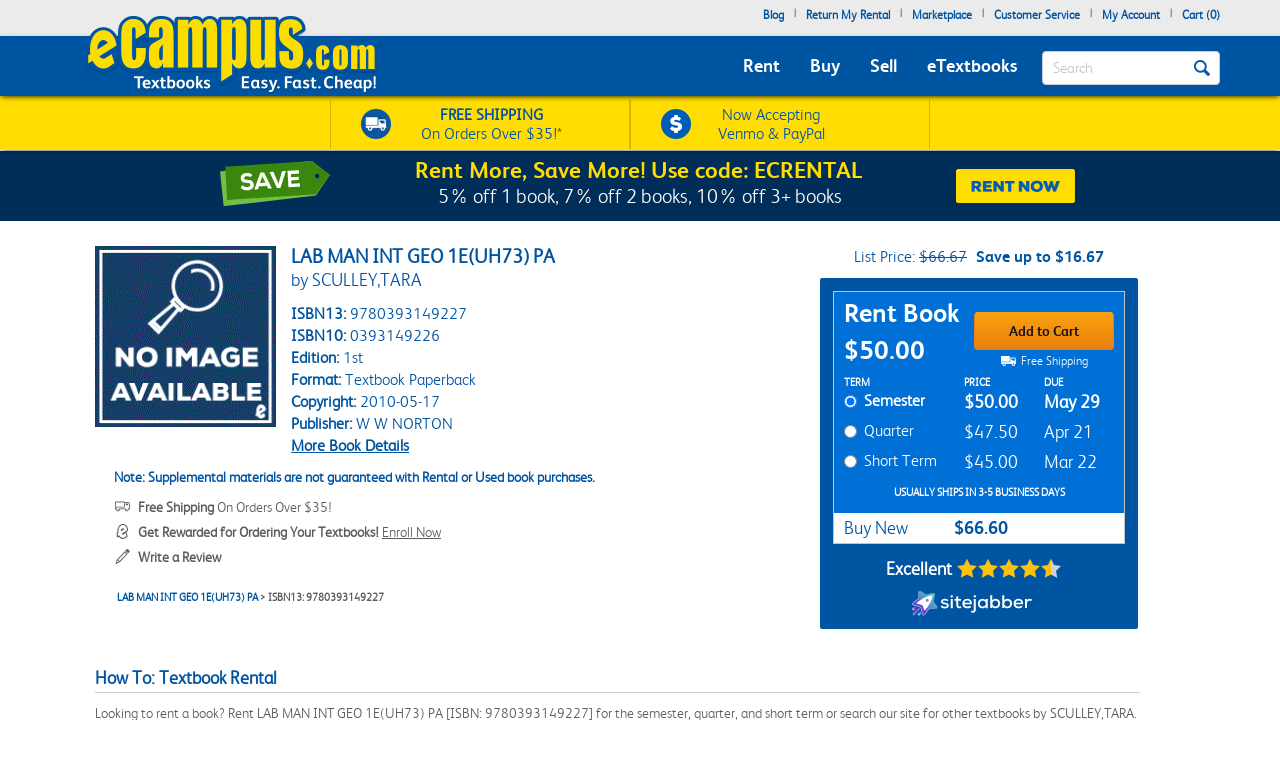

--- FILE ---
content_type: application/javascript
request_url: https://www.ecampus.com/dmgej3FlVTUYo/Bv/xlAF_I33xSDY/z5ufzDDQG9JtXmQi3t/EzQmBQE/K2ZMdj/J-SAwB
body_size: 163057
content:
(function(){if(typeof Array.prototype.entries!=='function'){Object.defineProperty(Array.prototype,'entries',{value:function(){var index=0;const array=this;return {next:function(){if(index<array.length){return {value:[index,array[index++]],done:false};}else{return {done:true};}},[Symbol.iterator]:function(){return this;}};},writable:true,configurable:true});}}());(function(){S2();rvM();O7M();var GK=function(rT){var FJ=0;for(var W1=0;W1<rT["length"];W1++){FJ=FJ+rT["charCodeAt"](W1);}return FJ;};var WT=function(Q2){var Mp=Q2%4;if(Mp===2)Mp=3;var mT=42+Mp;var l4;if(mT===42){l4=function Um(PL,cn){return PL*cn;};}else if(mT===43){l4=function mr(wT,x7){return wT+x7;};}else{l4=function G1(hU,KO){return hU-KO;};}return l4;};var nK=function(OU,Op){return OU in Op;};var TH;var zs=function(){Ip=["\x6c\x65\x6e\x67\x74\x68","\x41\x72\x72\x61\x79","\x63\x6f\x6e\x73\x74\x72\x75\x63\x74\x6f\x72","\x6e\x75\x6d\x62\x65\x72"];};var fs=function(){return pJ.apply(this,[P8,arguments]);};var Q1=function(RO){var NT=RO[0]-RO[1];var Sw=RO[2]-RO[3];var kV=RO[4]-RO[5];var jr=xI["Math"]["sqrt"](NT*NT+Sw*Sw+kV*kV);return xI["Math"]["floor"](jr);};var YJ=function(tw){try{if(tw!=null&&!xI["isNaN"](tw)){var FT=xI["parseFloat"](tw);if(!xI["isNaN"](FT)){return FT["toFixed"](2);}}}catch(Es){}return -1;};var zO=function(){wV=["\x6c\x65\x6e\x67\x74\x68","\x41\x72\x72\x61\x79","\x63\x6f\x6e\x73\x74\x72\x75\x63\x74\x6f\x72","\x6e\x75\x6d\x62\x65\x72"];};var jU=function(n7){if(xI["document"]["cookie"]){try{var zw=""["concat"](n7,"=");var Bw=xI["document"]["cookie"]["split"]('; ');for(var pV=0;pV<Bw["length"];pV++){var VJ=Bw[pV];if(VJ["indexOf"](zw)===0){var TK=VJ["substring"](zw["length"],VJ["length"]);if(TK["indexOf"]('~')!==-1||xI["decodeURIComponent"](TK)["indexOf"]('~')!==-1){return TK;}}}}catch(JL){return false;}}return false;};var LK=function np(B1,W5){var SU=np;for(B1;B1!=xl;B1){switch(B1){case fN:{var vc=W5[rM];if(Zm(typeof Mn,Ip[OK])){Mn=Om;}var dV=Gc([],[]);B1=Uh;kL=Nm(LU,C4[Nm(C4.length,C7)]);}break;case Cz:{var zp;B1=xl;return C4.pop(),zp=p1,zp;}break;case gS:{return dV;}break;case DN:{while(qL(FU,zn[Ip[QO]])){cV()[zn[FU]]=KJ(Nm(FU,OK))?function(){Om=[];np.call(this,dI,[zn]);return '';}:function(){var tT=zn[FU];var ST=cV()[tT];return function(WO,N4,R1,DU,tU){if(Zm(arguments.length,QO)){return ST;}var qJ=np(Ll,[WO,V4,R1,DU,n1]);cV()[tT]=function(){return qJ;};return qJ;};}();++FU;}B1=xl;}break;case FW:{var BJ=W5[AW];var mK=W5[pE];C4.push(Ls);B1+=Fg;var p1=HT(typeof FL()[OJ(vJ)],Gc('',[][[]]))?FL()[OJ(Pm)].apply(null,[fp,US,H5]):FL()[OJ(Hc)](KJ(QO),lT,lK);for(var hO=QO;qL(hO,BJ[Zm(typeof Q7()[pr(Tn)],Gc([],[][[]]))?Q7()[pr(QL)](UU,q1):Q7()[pr(QO)].apply(null,[V4,ZE])]);hO=Gc(hO,C7)){var Ns=BJ[Q7()[pr(Pm)](Js,zN)](hO);var UK=mK[Ns];p1+=UK;}}break;case Uh:{B1=gS;while(XO(mU,QO)){if(HT(q5[Ip[QL]],xI[Ip[C7]])&&tK(q5,Mn[Ip[QO]])){if(W7(Mn,Om)){dV+=zJ(Th,[kL]);}return dV;}if(Zm(q5[Ip[QL]],xI[Ip[C7]])){var gK=TV[Mn[q5[QO]][QO]];var R4=np(Ll,[mU,gK,Gc(kL,C4[Nm(C4.length,C7)]),q5[C7],rK]);dV+=R4;q5=q5[QO];mU-=kU(G8,[R4]);}else if(Zm(Mn[q5][Ip[QL]],xI[Ip[C7]])){var gK=TV[Mn[q5][QO]];var R4=np(Ll,[mU,gK,Gc(kL,C4[Nm(C4.length,C7)]),QO,wn]);dV+=R4;mU-=kU(G8,[R4]);}else{dV+=zJ(Th,[kL]);kL+=Mn[q5];--mU;};++q5;}}break;case dI:{var zn=W5[AW];B1+=lS;var FU=QO;}break;case Ll:{var mU=W5[AW];var Mn=W5[pE];B1=fN;var LU=W5[Sg];var q5=W5[B8];}break;case O2:{C4.push(Pp);var ZJ={'\x24':vV()[Vm(C7)].apply(null,[CO,XV,Lz]),'\x33':C1()[pL(C7)](g1,UM),'\x35':C1()[pL(OK)](Nn,VH),'\x48':HT(typeof C1()[pL(Pm)],Gc([],[][[]]))?C1()[pL(Pm)](d4,Ol):C1()[pL(tV)].apply(null,[YV,MV]),'\x4b':Zm(typeof vV()[Vm(QL)],Gc('',[][[]]))?vV()[Vm(Tn)](K1,q7,Hw):vV()[Vm(OK)].call(null,BL,F7,Ul),'\x56':C1()[pL(Rn)].apply(null,[Rn,ZW]),'\x5a':vV()[Vm(Pm)](CV,dO,Rv),'\x6a':FL()[OJ(OK)].apply(null,[UV,tv,rx]),'\x6c':vV()[Vm(Rn)].apply(null,[hB,Rn,h9]),'\x6d':Q7()[pr(OK)](kd,OE),'\x70':vV()[Vm(vJ)].apply(null,[tV,cx,rz])};var lZ;return lZ=function(tj){return np(FW,[tj,ZJ]);},C4.pop(),lZ;}break;}}};var hY=function(){return pJ.apply(this,[UH,arguments]);};var Vd=function(){rd=["\x6c\x65\x6e\x67\x74\x68","\x41\x72\x72\x61\x79","\x63\x6f\x6e\x73\x74\x72\x75\x63\x74\x6f\x72","\x6e\x75\x6d\x62\x65\x72"];};var Ut=function Ij(KA,K3){'use strict';var vx=Ij;switch(KA){case nW:{var I3=K3[AW];var s6=K3[pE];C4.push(x3);var n6;var JY;var Yb;var IA;var S0=vV()[Vm(fd)](UV,ht,Ys);var JQ=I3[Qb()[W0(QL)].call(null,wk,tV,tV,RZ)](S0);for(IA=QO;qL(IA,JQ[Q7()[pr(QO)].apply(null,[V4,c7])]);IA++){n6=SA(kq(Et(s6,vJ),HB[vJ]),JQ[Q7()[pr(QO)](V4,c7)]);s6*=HB[Hc];s6&=HB[KC];s6+=HB[FB];s6&=HB[j3];JY=SA(kq(Et(s6,vJ),HB[vJ]),JQ[HT(typeof Q7()[pr(DY)],Gc([],[][[]]))?Q7()[pr(QO)].call(null,V4,c7):Q7()[pr(QL)](MC,Lx)]);s6*=HB[Hc];s6&=HB[KC];s6+=TH[vV()[Vm(qk)](ZA,kd,H4)]();s6&=HB[j3];Yb=JQ[n6];JQ[n6]=JQ[JY];JQ[JY]=Yb;}var JP;return JP=JQ[vV()[Vm(DY)](jb,Jq,UO)](S0),C4.pop(),JP;}break;case Cf:{var fk=K3[AW];C4.push(Nj);if(HT(typeof fk,C1()[pL(qk)].apply(null,[tt,ZE]))){var ks;return ks=FL()[OJ(Pm)].apply(null,[Rk,f4,H5]),C4.pop(),ks;}var Bs;return Bs=fk[vV()[Vm(nB)](KJ(C7),Nb,Sp)](new (xI[FL()[OJ(hB)](KJ(KJ({})),fO,UV)])(C1()[pL(nB)](IQ,p5),FL()[OJ(ds)].apply(null,[gj,jw,Jx])),vV()[Vm(UV)].apply(null,[KJ(KJ([])),S3,bS]))[vV()[Vm(nB)].apply(null,[Pm,Nb,Sp])](new (xI[FL()[OJ(hB)](GA,fO,UV)])(Zm(typeof cV()[hZ(C7)],Gc([],[][[]]))?cV()[hZ(OK)](zj,wk,Jt,pA,KJ(KJ(QO))):cV()[hZ(jb)].call(null,Pm,gC,Ej,Yx,KJ(KJ({}))),FL()[OJ(ds)].apply(null,[g1,jw,Jx])),Qb()[W0(jb)].call(null,cj,fp,QL,YY))[HT(typeof vV()[Vm(CO)],Gc('',[][[]]))?vV()[Vm(nB)].call(null,YB,Nb,Sp):vV()[Vm(Tn)].call(null,KJ(KJ({})),WZ,IF)](new (xI[FL()[OJ(hB)].call(null,dO,fO,UV)])(Q7()[pr(nB)].apply(null,[QB,Kr]),FL()[OJ(ds)](qj,jw,Jx)),lb()[PF(FB)](jC,Tn,QL,YY))[vV()[Vm(nB)](fd,Nb,Sp)](new (xI[FL()[OJ(hB)](k6,fO,UV)])(C1()[pL(UV)].call(null,SP,Cr),FL()[OJ(ds)].apply(null,[Hc,jw,Jx])),Q7()[pr(UV)](OY,cL))[Zm(typeof vV()[Vm(KQ)],Gc('',[][[]]))?vV()[Vm(Tn)](Px,dq,hF):vV()[Vm(nB)].apply(null,[nB,Nb,Sp])](new (xI[FL()[OJ(hB)].apply(null,[hA,fO,UV])])(C1()[pL(cx)](v0,f7),FL()[OJ(ds)](hB,jw,Jx)),HT(typeof FL()[OJ(QL)],'undefined')?FL()[OJ(q0)](KJ(KJ({})),n0,PY):FL()[OJ(Hc)].call(null,S6,pk,zk))[vV()[Vm(nB)].call(null,dO,Nb,Sp)](new (xI[FL()[OJ(hB)](KJ(KJ({})),fO,UV)])(C1()[pL(hB)](tB,UJ),HT(typeof FL()[OJ(KC)],Gc('',[][[]]))?FL()[OJ(ds)](GB,jw,Jx):FL()[OJ(Hc)].apply(null,[gC,R6,LY])),Q7()[pr(cx)](pB,X1))[vV()[Vm(nB)](jt,Nb,Sp)](new (xI[FL()[OJ(hB)].apply(null,[Jj,fO,UV])])(Zm(typeof FL()[OJ(Fj)],Gc('',[][[]]))?FL()[OJ(Hc)](gj,tC,HA):FL()[OJ(Rk)].apply(null,[KJ(KJ(QO)),KK,jb]),FL()[OJ(ds)](Pm,jw,Jx)),C1()[pL(ds)](rK,DK))[vV()[Vm(nB)].apply(null,[ZA,Nb,Sp])](new (xI[FL()[OJ(hB)](KJ({}),fO,UV)])(FL()[OJ(CF)].call(null,qd,T4,S3),FL()[OJ(ds)](NP,jw,Jx)),FL()[OJ(Vj)](cj,Qp,c6))[vV()[Vm(OY)].apply(null,[tB,Hc,PK])](QO,S3),C4.pop(),Bs;}break;case pH:{var px=K3[AW];var XZ=K3[pE];C4.push(db);var VC;return VC=Gc(xI[Q7()[pr(Rn)](zd,jc)][Q7()[pr(hB)].call(null,gj,ZK)](Zk(xI[Q7()[pr(Rn)].call(null,zd,jc)][C1()[pL(q0)](Nd,Gw)](),Gc(Nm(XZ,px),C7))),px),C4.pop(),VC;}break;case qM:{var Rt=K3[AW];C4.push(YZ);var ZF=new (xI[FL()[OJ(DA)].apply(null,[UV,kT,gY])])();var Y6=ZF[cQ()[Hd(KC)].apply(null,[Tn,AJ,nB,qj])](Rt);var Hj=FL()[OJ(Pm)].apply(null,[KJ(C7),vm,H5]);Y6[vV()[Vm(Wt)].apply(null,[cx,p0,A1])](function(VQ){C4.push(cx);Hj+=xI[FL()[OJ(vJ)](wn,rQ,qk)][FL()[OJ(fd)].apply(null,[tB,hC,pZ])](VQ);C4.pop();});var L0;return L0=xI[C1()[pL(Fj)].apply(null,[YB,kn])](Hj),C4.pop(),L0;}break;case vD:{var l0;C4.push(ZB);return l0=new (xI[Q7()[pr(Vj)].call(null,Jq,I5)])()[Zm(typeof FL()[OJ(gC)],Gc([],[][[]]))?FL()[OJ(Hc)](NP,gx,Sb):FL()[OJ(tt)](xF,wU,bx)](),C4.pop(),l0;}break;case lv:{C4.push(d4);var Aj=[HT(typeof JF()[Jd(QO)],Gc([],[][[]]))?JF()[Jd(gC)](gj,Rn,d6,QP,GF,KP):JF()[Jd(C7)](tB,tV,KJ(KJ([])),ZA,gB,j3),Q7()[pr(Pk)](Rb,Uj),Zm(typeof lb()[PF(QO)],'undefined')?lb()[PF(vJ)](kx,rK,EF,T0):lb()[PF(jb)](KQ,GA,pY,pB),H0()[kF(tV)].apply(null,[KJ(QO),gC,Bb,rK,nB]),FL()[OJ(xF)](Yk,C0,Tj),vV()[Vm(Vj)].apply(null,[KJ([]),ds,cC]),vV()[Vm(nZ)](FF,WQ,cF),vV()[Vm(gj)](hA,fd,kY),Q7()[pr(ZA)](jY,DP),vV()[Vm(Pk)].call(null,KP,NF,UU),HT(typeof H0()[kF(Pm)],Gc([],[][[]]))?H0()[kF(Rn)].call(null,Hc,rK,QP,E3,NY):H0()[kF(j3)](gZ,Gk,Kq,CF,Pp),JF()[Jd(bA)](gC,OK,nB,V3,bC,zd),vV()[Vm(ZA)].call(null,KJ([]),Yd,ld),HT(typeof vV()[Vm(cj)],'undefined')?vV()[Vm(Px)](UV,x0,zQ):vV()[Vm(Tn)].call(null,YB,N6,Ux),FL()[OJ(w6)](KJ({}),bj,Lb),FL()[OJ(QC)].call(null,CV,D0,Yd),cQ()[Hd(FB)].apply(null,[wk,dA,qj,RF]),HT(typeof cV()[hZ(FB)],Gc(FL()[OJ(Pm)].call(null,xF,nF,H5),[][[]]))?cV()[hZ(zd)].apply(null,[fd,cj,Nb,QO,CO]):cV()[hZ(OK)].apply(null,[Id,CO,tV,HQ,rx]),H0()[kF(Hc)](S6,E6,pB,C7,HP),HT(typeof C1()[pL(Rn)],Gc([],[][[]]))?C1()[pL(Pk)].call(null,c6,Gq):C1()[pL(tV)](Rd,xA),HT(typeof vV()[Vm(Pk)],'undefined')?vV()[Vm(nA)](Hc,NY,m6):vV()[Vm(Tn)].apply(null,[KJ(KJ(QO)),OC,VF]),H0()[kF(KC)](vJ,xb,QP,Tn,wk),FL()[OJ(GB)].apply(null,[w6,gt,UC]),Qb()[W0(gC)].call(null,QO,jt,gC,LB),Q7()[pr(Px)](BL,YA),C1()[pL(ZA)].call(null,X6,qB),HT(typeof JF()[Jd(QO)],Gc([],[][[]]))?JF()[Jd(zd)](CO,w6,Px,Bb,J3,pY):JF()[Jd(C7)].call(null,FB,vJ,Pk,BZ,md,A6)];if(W7(typeof xI[Q7()[pr(Rk)](Ub,mF)][FL()[OJ(xq)].apply(null,[KJ(KJ({})),Vn,fd])],Q7()[pr(FB)](NA,mb))){var nP;return C4.pop(),nP=null,nP;}var GY=Aj[Q7()[pr(QO)](V4,st)];var Kk=FL()[OJ(Pm)].call(null,gC,nF,H5);for(var Iq=QO;qL(Iq,GY);Iq++){var Qd=Aj[Iq];if(HT(xI[Zm(typeof Q7()[pr(tV)],Gc([],[][[]]))?Q7()[pr(QL)].apply(null,[rY,x6]):Q7()[pr(Rk)](Ub,mF)][FL()[OJ(xq)](xq,Vn,fd)][Qd],undefined)){Kk=FL()[OJ(Pm)](KJ({}),nF,H5)[FL()[OJ(Fj)].call(null,dO,b3,PZ)](Kk,Zm(typeof C1()[pL(QL)],Gc('',[][[]]))?C1()[pL(tV)](rA,PA):C1()[pL(Px)](bA,rY))[FL()[OJ(Fj)](KJ(KJ(QO)),b3,PZ)](Iq);}}var wb;return C4.pop(),wb=Kk,wb;}break;case q2:{C4.push(nx);var kb;return kb=Zm(typeof xI[FL()[OJ(FB)](tV,E1,Hc)][HT(typeof C1()[pL(xb)],Gc('',[][[]]))?C1()[pL(nA)](zA,hK):C1()[pL(tV)].apply(null,[p3,MB])],C1()[pL(DY)](C7,IB))||Zm(typeof xI[FL()[OJ(FB)].call(null,T3,E1,Hc)][HT(typeof Q7()[pr(rK)],'undefined')?Q7()[pr(nA)].apply(null,[ZA,Dp]):Q7()[pr(QL)](Rn,Ix)],C1()[pL(DY)].call(null,C7,IB))||Zm(typeof xI[FL()[OJ(FB)](KJ(QO),E1,Hc)][H0()[kF(FB)].call(null,NP,Fj,qZ,Pk,m3)],C1()[pL(DY)].apply(null,[C7,IB])),C4.pop(),kb;}break;case rM:{C4.push(pq);try{var vF=C4.length;var nC=KJ({});var vQ;return vQ=KJ(KJ(xI[FL()[OJ(FB)](KJ(C7),hP,Hc)][Q7()[pr(DA)].apply(null,[nQ,sC])])),C4.pop(),vQ;}catch(Wj){C4.splice(Nm(vF,C7),Infinity,pq);var QY;return C4.pop(),QY=KJ({}),QY;}C4.pop();}break;case rW:{C4.push(VF);try{var Q6=C4.length;var Yt=KJ([]);var Qs;return Qs=KJ(KJ(xI[FL()[OJ(FB)](KJ(KJ(QO)),sp,Hc)][Q7()[pr(tt)](Ob,IT)])),C4.pop(),Qs;}catch(Rj){C4.splice(Nm(Q6,C7),Infinity,VF);var pt;return C4.pop(),pt=KJ(pE),pt;}C4.pop();}break;case FW:{C4.push(wA);var J6;return J6=KJ(KJ(xI[FL()[OJ(FB)](KJ(KJ([])),vL,Hc)][FL()[OJ(rx)](OY,D5,k3)])),C4.pop(),J6;}break;case O2:{C4.push(OK);try{var Vk=C4.length;var LF=KJ(KJ(AW));var L6=Gc(xI[FL()[OJ(Gt)](KJ(KJ(QO)),GP,rC)](xI[FL()[OJ(FB)](p0,fQ,Hc)][Zm(typeof FL()[OJ(bA)],Gc('',[][[]]))?FL()[OJ(Hc)](nA,R3,Wk):FL()[OJ(lq)](wn,gY,XB)]),rB(xI[FL()[OJ(Gt)].call(null,wk,GP,rC)](xI[FL()[OJ(FB)].apply(null,[Rn,fQ,Hc])][vV()[Vm(DA)](KJ([]),dY,I0)]),HB[C7]));L6+=Gc(rB(xI[FL()[OJ(Gt)](WQ,GP,rC)](xI[FL()[OJ(FB)].apply(null,[qd,fQ,Hc])][lb()[PF(gC)](J3,fd,WQ,pZ)]),TH[C1()[pL(DA)](NA,jC)]()),rB(xI[FL()[OJ(Gt)].call(null,nB,GP,rC)](xI[FL()[OJ(FB)](q0,fQ,Hc)][HT(typeof Qb()[W0(QO)],Gc(FL()[OJ(Pm)].call(null,ZA,rq,H5),[][[]]))?Qb()[W0(bA)](F6,FB,E6,pZ):Qb()[W0(Tn)].apply(null,[lT,Wt,cZ,kB])]),OK));L6+=Gc(rB(xI[Zm(typeof FL()[OJ(KP)],'undefined')?FL()[OJ(Hc)](KJ(KJ(C7)),sx,TY):FL()[OJ(Gt)].call(null,rx,GP,rC)](xI[FL()[OJ(FB)].call(null,Tn,fQ,Hc)][vV()[Vm(tt)](KJ({}),Tn,jB)]),Pm),rB(xI[FL()[OJ(Gt)](KJ([]),GP,rC)](xI[FL()[OJ(FB)].apply(null,[p0,fQ,Hc])][Q7()[pr(xF)](n1,Md)]),tV));L6+=Gc(rB(xI[Zm(typeof FL()[OJ(n1)],Gc('',[][[]]))?FL()[OJ(Hc)].apply(null,[hB,Nj,qj]):FL()[OJ(Gt)].call(null,KJ(KJ(QO)),GP,rC)](xI[FL()[OJ(FB)].apply(null,[KJ([]),fQ,Hc])][vV()[Vm(xF)].call(null,QC,qk,CZ)]),Tn),rB(xI[FL()[OJ(Gt)].call(null,Pm,GP,rC)](xI[FL()[OJ(FB)].call(null,KQ,fQ,Hc)][H0()[kF(jb)](Yk,zd,Yk,F6,QO)]),HB[CV]));L6+=Gc(rB(xI[Zm(typeof FL()[OJ(C7)],Gc([],[][[]]))?FL()[OJ(Hc)].apply(null,[KJ(C7),mA,OP]):FL()[OJ(Gt)].apply(null,[nZ,GP,rC])](xI[FL()[OJ(FB)].call(null,PY,fQ,Hc)][Q7()[pr(w6)].call(null,QP,lK)]),vJ),rB(xI[HT(typeof FL()[OJ(DA)],Gc([],[][[]]))?FL()[OJ(Gt)].apply(null,[Fj,GP,rC]):FL()[OJ(Hc)](hB,Ft,H6)](xI[FL()[OJ(FB)](CO,fQ,Hc)][Q7()[pr(QC)](Bb,cC)]),Hc));L6+=Gc(rB(xI[FL()[OJ(Gt)].apply(null,[qj,GP,rC])](xI[HT(typeof FL()[OJ(qd)],Gc([],[][[]]))?FL()[OJ(FB)](KJ(C7),fQ,Hc):FL()[OJ(Hc)].call(null,Fj,XP,c0)][Zm(typeof vV()[Vm(lq)],Gc([],[][[]]))?vV()[Vm(Tn)].call(null,xF,pQ,UZ):vV()[Vm(w6)](zb,tB,DQ)]),HB[qj]),rB(xI[FL()[OJ(Gt)].apply(null,[QC,GP,rC])](xI[FL()[OJ(FB)].apply(null,[KJ(KJ(QO)),fQ,Hc])][H0()[kF(gC)](zd,bA,Yk,xq,pk)]),HB[k3]));L6+=Gc(rB(xI[HT(typeof FL()[OJ(j3)],Gc('',[][[]]))?FL()[OJ(Gt)].call(null,k6,GP,rC):FL()[OJ(Hc)](KJ({}),Kj,nq)](xI[FL()[OJ(FB)].apply(null,[Pm,fQ,Hc])][vV()[Vm(QC)](qj,lq,zP)]),FB),rB(xI[FL()[OJ(Gt)](lq,GP,rC)](xI[FL()[OJ(FB)](Rk,fQ,Hc)][FL()[OJ(YB)](p0,Zj,IQ)]),jb));L6+=Gc(rB(xI[Zm(typeof FL()[OJ(cj)],'undefined')?FL()[OJ(Hc)].apply(null,[CF,Dt,dd]):FL()[OJ(Gt)].apply(null,[E6,GP,rC])](xI[FL()[OJ(FB)](KQ,fQ,Hc)][FL()[OJ(kd)].apply(null,[XB,vZ,wn])]),wk),rB(xI[FL()[OJ(Gt)](FB,GP,rC)](xI[FL()[OJ(FB)].apply(null,[KJ(KJ([])),fQ,Hc])][vV()[Vm(GB)](Px,K1,Ib)]),gC));L6+=Gc(rB(xI[FL()[OJ(Gt)].apply(null,[KJ(KJ({})),GP,rC])](xI[FL()[OJ(FB)](wn,fQ,Hc)][H0()[kF(bA)](PY,fd,Yk,xq,nA)]),HB[n1]),rB(xI[FL()[OJ(Gt)].apply(null,[Wt,GP,rC])](xI[Zm(typeof FL()[OJ(kZ)],'undefined')?FL()[OJ(Hc)].call(null,zd,Pj,UQ):FL()[OJ(FB)](dY,fQ,Hc)][C1()[pL(tt)].apply(null,[hj,Zt])]),zd));L6+=Gc(rB(xI[FL()[OJ(Gt)].apply(null,[nB,GP,rC])](xI[FL()[OJ(FB)].call(null,bA,fQ,Hc)][Zm(typeof cQ()[Hd(C7)],'undefined')?cQ()[Hd(wk)](UF,b3,CO,OA):cQ()[Hd(jb)](bA,Yk,E3,E6)]),HB[KQ]),rB(xI[FL()[OJ(Gt)](WQ,GP,rC)](xI[FL()[OJ(FB)].apply(null,[vJ,fQ,Hc])][FL()[OJ(BL)](KJ(C7),CF,pB)]),pY));L6+=Gc(rB(xI[FL()[OJ(Gt)](NP,GP,rC)](xI[FL()[OJ(FB)].call(null,fd,fQ,Hc)][HT(typeof Q7()[pr(cP)],Gc([],[][[]]))?Q7()[pr(GB)](xF,Nn):Q7()[pr(QL)].call(null,hF,Fx)]),fd),rB(xI[FL()[OJ(Gt)].call(null,Fj,GP,rC)](xI[FL()[OJ(FB)](KJ({}),fQ,Hc)][vV()[Vm(xq)].call(null,FB,CB,Ks)]),DY));L6+=Gc(rB(xI[FL()[OJ(Gt)].call(null,EY,GP,rC)](xI[HT(typeof FL()[OJ(jb)],'undefined')?FL()[OJ(FB)](nZ,fQ,Hc):FL()[OJ(Hc)](d6,q1,vB)][C1()[pL(xF)](Yx,rZ)]),rK),rB(xI[FL()[OJ(Gt)](kd,GP,rC)](xI[FL()[OJ(FB)].call(null,KJ(C7),fQ,Hc)][C1()[pL(w6)](Wt,w0)]),Fj));L6+=Gc(rB(xI[FL()[OJ(Gt)].call(null,KJ({}),GP,rC)](xI[Zm(typeof FL()[OJ(FF)],Gc('',[][[]]))?FL()[OJ(Hc)].call(null,tV,Wb,Mx):FL()[OJ(FB)](BL,fQ,Hc)][FL()[OJ(g1)](KJ(C7),f6,BL)]),KQ),rB(xI[FL()[OJ(Gt)](QL,GP,rC)](xI[FL()[OJ(FB)](zb,fQ,Hc)][vV()[Vm(rx)](ZA,KQ,NC)]),cj));L6+=Gc(rB(xI[FL()[OJ(Gt)].call(null,rK,GP,rC)](xI[FL()[OJ(FB)](DA,fQ,Hc)][C1()[pL(QC)](Jt,AA)]),HB[cP]),rB(xI[FL()[OJ(Gt)](gZ,GP,rC)](xI[FL()[OJ(FB)].apply(null,[tV,fQ,Hc])][FL()[OJ(fp)](Wt,UF,WQ)]),qj));L6+=Gc(rB(xI[HT(typeof FL()[OJ(cP)],'undefined')?FL()[OJ(Gt)](lq,GP,rC):FL()[OJ(Hc)](Wt,Mt,jY)](xI[Zm(typeof FL()[OJ(nZ)],'undefined')?FL()[OJ(Hc)](KJ([]),lP,Cj):FL()[OJ(FB)](KJ([]),fQ,Hc)][HT(typeof FL()[OJ(kZ)],Gc('',[][[]]))?FL()[OJ(Jj)](GB,c3,Jq):FL()[OJ(Hc)](cP,Bq,qt)]),HB[dO]),rB(xI[FL()[OJ(Gt)](d6,GP,rC)](xI[FL()[OJ(FB)](wk,fQ,Hc)][JF()[Jd(qk)](pY,CF,DY,J3,d4,fd)]),n1));L6+=Gc(rB(xI[FL()[OJ(Gt)](KJ(QO),GP,rC)](xI[FL()[OJ(FB)](QO,fQ,Hc)][Zm(typeof C1()[pL(Rn)],'undefined')?C1()[pL(tV)](hB,W6):C1()[pL(GB)](pj,Z6)]),cP),rB(xI[FL()[OJ(Gt)].call(null,Ob,GP,rC)](xI[FL()[OJ(FB)](QC,fQ,Hc)][FL()[OJ(hA)].call(null,UV,Uq,CO)]),dO));L6+=Gc(Gc(rB(xI[FL()[OJ(Gt)](kd,GP,rC)](xI[Zm(typeof FL()[OJ(KQ)],Gc('',[][[]]))?FL()[OJ(Hc)](V4,tF,wk):FL()[OJ(j3)](gb,xF,kP)][cQ()[Hd(gC)].apply(null,[Fj,T3,Gt,fp])]),KP),rB(xI[FL()[OJ(Gt)].apply(null,[KP,GP,rC])](xI[Zm(typeof FL()[OJ(xb)],'undefined')?FL()[OJ(Hc)](KJ(C7),n1,Td):FL()[OJ(FB)](Tn,fQ,Hc)][Q7()[pr(xq)](sC,kB)]),E6)),rB(xI[FL()[OJ(Gt)](kP,GP,rC)](xI[FL()[OJ(FB)](KJ([]),fQ,Hc)][vV()[Vm(Gt)](ds,tb,SZ)]),WQ));var xj;return xj=L6[cV()[hZ(FB)](vJ,qk,H5,BF,V4)](),C4.pop(),xj;}catch(cY){C4.splice(Nm(Vk,C7),Infinity,OK);var KB;return KB=Q7()[pr(OK)](kd,WP),C4.pop(),KB;}C4.pop();}break;case xM:{var tA=K3[AW];C4.push(mB);try{var YP=C4.length;var EZ=KJ(pE);if(Zm(tA[Q7()[pr(Rk)](Ub,M5)][Q7()[pr(rx)].call(null,SY,TQ)],undefined)){var Tk;return Tk=vV()[Vm(lq)].apply(null,[KJ(KJ(C7)),K6,T5]),C4.pop(),Tk;}if(Zm(tA[Q7()[pr(Rk)](Ub,M5)][Q7()[pr(rx)](SY,TQ)],KJ({}))){var Xk;return Xk=Zm(typeof Q7()[pr(vJ)],Gc([],[][[]]))?Q7()[pr(QL)].apply(null,[fZ,XF]):Q7()[pr(OK)](kd,Bt),C4.pop(),Xk;}var E0;return E0=HT(typeof C1()[pL(Pk)],Gc('',[][[]]))?C1()[pL(OK)].call(null,Nn,qc):C1()[pL(tV)](md,wj),C4.pop(),E0;}catch(ft){C4.splice(Nm(YP,C7),Infinity,mB);var PB;return PB=Qb()[W0(zd)](ds,S6,QL,jZ),C4.pop(),PB;}C4.pop();}break;case mW:{var RB=K3[AW];var OZ=K3[pE];C4.push(Bb);if(DB(typeof xI[FL()[OJ(j3)](YB,YV,kP)][vV()[Vm(YB)].call(null,KJ([]),F0,MA)],Q7()[pr(FB)].apply(null,[NA,hb]))){xI[HT(typeof FL()[OJ(Tn)],'undefined')?FL()[OJ(j3)].apply(null,[E6,YV,kP]):FL()[OJ(Hc)](tB,TC,j6)][vV()[Vm(YB)](k3,F0,MA)]=FL()[OJ(Pm)](CV,l6,H5)[FL()[OJ(Fj)](NP,xt,PZ)](RB,cQ()[Hd(QL)].call(null,C7,Tx,Tn,kd))[FL()[OJ(Fj)](KJ(KJ(QO)),xt,PZ)](OZ,H0()[kF(zd)](OK,p0,Ub,nZ,Cb));}C4.pop();}break;case Rl:{var KZ=K3[AW];var p6=K3[pE];C4.push(Rx);if(KJ(zt(KZ,p6))){throw new (xI[vV()[Vm(zd)](KJ(KJ([])),Sd,Z6)])(Zm(typeof Q7()[pr(d6)],'undefined')?Q7()[pr(QL)](dY,Fs):Q7()[pr(Gt)].call(null,gQ,vr));}C4.pop();}break;case Wv:{var RP=K3[AW];var zY=K3[pE];C4.push(U6);var LA=zY[Zm(typeof Q7()[pr(zb)],Gc([],[][[]]))?Q7()[pr(QL)](AC,P0):Q7()[pr(E3)].apply(null,[bA,lC])];var ct=zY[C1()[pL(gb)](vq,Gb)];var Ok=zY[vV()[Vm(d4)].call(null,QC,QA,Zs)];var dB=zY[HT(typeof FL()[OJ(Tn)],Gc('',[][[]]))?FL()[OJ(Ob)].apply(null,[ZA,v5,KF]):FL()[OJ(Hc)].apply(null,[T3,wA,MV])];var XA=zY[FL()[OJ(PY)].call(null,gZ,R3,hA)];var g6=zY[C1()[pL(F6)](G3,dc)];var W3=zY[C1()[pL(lq)].apply(null,[rC,UL])];var mZ=zY[vV()[Vm(E3)].call(null,KP,bj,gE)];var bq;return bq=FL()[OJ(Pm)].call(null,d4,Hw,H5)[FL()[OJ(Fj)].apply(null,[qj,gE,PZ])](RP)[Zm(typeof FL()[OJ(Ob)],'undefined')?FL()[OJ(Hc)](KJ(KJ({})),V3,It):FL()[OJ(Fj)](wk,gE,PZ)](LA,C1()[pL(Px)](bA,vt))[FL()[OJ(Fj)](BL,gE,PZ)](ct,C1()[pL(Px)].call(null,bA,vt))[FL()[OJ(Fj)].call(null,gj,gE,PZ)](Ok,C1()[pL(Px)].apply(null,[bA,vt]))[FL()[OJ(Fj)](gj,gE,PZ)](dB,C1()[pL(Px)](bA,vt))[FL()[OJ(Fj)](KJ(KJ(QO)),gE,PZ)](XA,C1()[pL(Px)](bA,vt))[FL()[OJ(Fj)](wn,gE,PZ)](g6,C1()[pL(Px)](bA,vt))[FL()[OJ(Fj)].call(null,tt,gE,PZ)](W3,C1()[pL(Px)].call(null,bA,vt))[FL()[OJ(Fj)](lq,gE,PZ)](mZ,vV()[Vm(Fj)](WQ,Bk,Gs)),C4.pop(),bq;}break;case EM:{C4.push(hb);var r3=KJ([]);try{var mj=C4.length;var gA=KJ([]);if(xI[FL()[OJ(FB)](T3,gr,Hc)][Zm(typeof Q7()[pr(XB)],Gc([],[][[]]))?Q7()[pr(QL)](lB,SP):Q7()[pr(tt)].call(null,Ob,vU)]){xI[FL()[OJ(FB)].call(null,GA,gr,Hc)][HT(typeof Q7()[pr(rx)],Gc([],[][[]]))?Q7()[pr(tt)](Ob,vU):Q7()[pr(QL)](Zt,TF)][Zm(typeof C1()[pL(C7)],'undefined')?C1()[pL(tV)].call(null,hk,jt):C1()[pL(d4)](IP,tL)](vV()[Vm(kP)](gj,BC,kp),vV()[Vm(FC)](jt,DY,fY));xI[FL()[OJ(FB)].call(null,kd,gr,Hc)][Q7()[pr(tt)](Ob,vU)][vV()[Vm(Ob)].apply(null,[hA,rK,b9])](vV()[Vm(kP)](d4,BC,kp));r3=KJ(KJ([]));}}catch(JZ){C4.splice(Nm(mj,C7),Infinity,hb);}var wx;return C4.pop(),wx=r3,wx;}break;case VD:{C4.push(K1);var kC=FL()[OJ(pq)].call(null,FB,FZ,Fj);var jA=C1()[pL(PY)].call(null,Dk,IQ);for(var kA=QO;qL(kA,cq);kA++)kC+=jA[Q7()[pr(Pm)].call(null,Js,Ym)](xI[Q7()[pr(Rn)].apply(null,[zd,sj])][Q7()[pr(hB)](gj,vk)](Zk(xI[Q7()[pr(Rn)].call(null,zd,sj)][C1()[pL(q0)].apply(null,[Nd,Jb])](),jA[Q7()[pr(QO)](V4,k0)])));var VY;return C4.pop(),VY=kC,VY;}break;case Gg:{var Tb=K3[AW];C4.push(Fx);var Sj=vV()[Vm(lq)].call(null,g1,K6,hL);try{var JC=C4.length;var SQ=KJ({});if(Tb[Q7()[pr(Rk)].call(null,Ub,P1)][Q7()[pr(Yk)](Ud,On)]){var kj=Tb[HT(typeof Q7()[pr(OY)],Gc([],[][[]]))?Q7()[pr(Rk)](Ub,P1):Q7()[pr(QL)].apply(null,[Ej,w3])][Q7()[pr(Yk)].call(null,Ud,On)][cV()[hZ(FB)].apply(null,[vJ,wk,M6,BF,gZ])]();var tx;return C4.pop(),tx=kj,tx;}else{var lt;return C4.pop(),lt=Sj,lt;}}catch(VB){C4.splice(Nm(JC,C7),Infinity,Fx);var rP;return C4.pop(),rP=Sj,rP;}C4.pop();}break;}};var Ek=function(){return ["\tPnAQ\x3f\rM<D\n","V\vU_","YMC]^G\\5\x40MCJ]H|YW.TO5\tL&Q","G_Rb/\nOHA[*:5Nc","\rYTS\fj","Z","S","\v","T\t\b\b\nW\f","<XZ32","N","\"NDP2","/\t\t","\n","4)QHeR9","(J","L","\f\fR","","\t+\t","H(^T9\t","\nW\r","\"I\r8","7,1W1YDX\t(","[Ex9W8*X","N","\vF\t\x07J","N","mY\f","\vx$gP1\r","KSN3\b","\n\fHED\n9","Ff","F_\t\r\rOCb=D","B","\x3fH)\fL.CR3","\nWkSj84\vB\nRtE9\nL","-Y\\\b9!\vQ!IWX\b","\tK","\x07\fWTx=\fG","Q","bx694","N","\x00SWT)\bO","c!FX8\b\tF\b7R\tC\\\n,","\x00","=F\f\x00Y3^I3%F",";%\'","_S.-\tW","J\r","\r}\nEO>","\x00T\f^P","T","^P\n0G","","F8S\n^I,/","\rwS\vE|(a","\t\r\rOCy(","N","V_D","OuUX","^2B","]N","\rM\x00","Y\f\\N","\tQ","P_\n^O","R","QE^9\t","/M","S8XE8","L]T=\tMUJB^\b5\n","UX\f\fO(\tU","-b87*x","TQ","]","F!U\\X.*JP","z\x3f\b","SI="," gLB8,MfE\x07",";6\"A1V%vZ","\b","Y","dNER\bW\x07\r","\fIYX8","J>\f","Q","V+\bC","M","1\nB\r","r","","T:z","A\r","\x3fF","\b\rH\\X*0Q\vH","\t","R\\X","D<H]X9\x00","N+UUX","%\vQ","\tPUm=N","\v]\r~J\f\b\tF\b","\rEN","\tG7\rOVX","*\x07\nR\nTO\x3f*\r",")!:t{=3*2o7&,l/cn.\t,7!z \t_T[4\nO\fLCN)\fZ\x00XRM\bLkBYV\b","8)Q","VP","=","gIE8.\nF\bH+YAX\b","^P;)B\fR","N%","TS1A\r",":7.TX\bF\nS","n;0<j\x3f}h\x3f","g\"C`","O3PE.3s\rH\r","","\nN","\x07","/B;N","7\t","\t\n\n|\b",".","g\"W`","","L3","t*\fGZ\tH\\M|YP\n]S2W\t\rF\b\tPT/\x40FiuR\b8YWHY^XI.FVH\rS\\\b.YL_\nB)\tYKf)%OTY\fPI.\'HP\rTU","/&.}-zx>(%7g\x3f:&n!fx86",",PP","58","&B","t\fJ_XZ\rFCxRO,\tMZ%\fX\v]X","8","\\R\x00\vN\t","14QPg\\","\x07UxY","\fF4UEU","N","(5\tS ]\rT","EI\n/\x40","\rISX\bW","_XQ","/)Q\fH\x07AX5:","DQ",")J","O","TCY\r=\b:L\vN\fTS%","39","\x00\'V","7<KSY\b5\f\ve\x00[S","","TK\x3f\vJ]\nXR","ER{ZJ\r\x07^eU|\t\vJCH_|L\r\x07^S=\n\x00NRI.\t\x40V\nXR|\b6\tU\x00\b=\x07\r","\x07\rQDN8","\n)\fP","M\x07","G7\x07U\r","u\\9.\tF<\x07QE","nb\r9\vJ\f\rc\rRO,\x3fV\vU_","\\8","","}AQ\f*F\t\nS","\x3fJ\b3]\rBJ.","V","\tQM","\nCD63","N(3N","E9\r(MNP\r^1\n\rFVCgB,\n\f\x00~","[00W","\rEX0\b)O\nR3PS,\fW\x07\r","V\\\\q\r\tWRC\vHMu","\rHU\rX_0\x00\x40\t\r[","T\nR;IM\b9\tL:O\v]I","\tH0PP","7S\vRU\x3f*\r","UPQ%6","D\\","\rE\\\b(.\x40\r[","1","]UR","\b\bVqUT*Z\tQ\x3fR^/\t","\r]","O\rSEU","\r\x00\n_","","","QY\rY","PBI","N\n","XE0>\tW","\rI","PK;Q*\rQBN3","\r5",",^","OVS0\t"];};var Et=function(cb,Mb){return cb>>Mb;};var Xt=function(){return ["BeES]^:7C","IgjDoo\t&u)\x00D\x079\bg","8WPb/&\rQM","QRC","7^XI\x07:1","RN -BT6B6\"\fL","h$lyb","","DGKGA\f ","_M1","!L","WRS","zJ\x008","F\x00SR\"",">5","$^3IFV ","\x407JqA7]_","PK1b^E7"," \x00DQ6V\tEAAHH-#&RNA","+&LS","<ON^70wbT[TN","VW\x00",")&HDz&A\r","\x07VP 1^TN):7BEV bAe ]AX"," KrV>AZQ","C zTY9&S#H^7WRI","&[GY","UOG7\x40","QuQ8dTX4-","R!S","3KCX\v43",""," IHA\x3f","\x40L2F","L\\It`TD>c;BJG=T\x40eM#WC","H\v>3\v","R\r\rf","),RU`\'F","L\\(g]J7FXE","*DTW7W","B\x00R>","l\rW_A=G\\+N:/\nFD","F1W","(gi8tCF\r/JOG",")","\"\t","","\vmW\fO25U(T]%VCT0","NAE[","\x3f*\fWUP:aVJ\x00","QMF7k","UGC","R\x40&","[\r^I","=V","C","AXN","r[3VcK:F6Y\x07,0UWq_\'CMZJ","\r\x40i:[AG\t/*I!HV%W%]E8WU","DE;GwE\x005","R",";AE0J:","V^M\x071","4\rS","AX:/<HD","X:1\vs","I","N0;]8R^srC; N)T","BP\x07X41","\x40A\"[R|\x07)(U","TM1\\","ft,)\t>","O\\%","5VU1]\r573NUV<A","OX7]C","_T\x00J#>:","\x40\r-","n+G\t(7(FHAKUM9",";_AY\r(C","\x00\bKwe\b","EV>A\x07RP","/BE41 CURp","CG","6IZ","U E\rVW","B\rF\n4/","7\x40T_\r","\fG",":/\vlX","W_A=G\\","D\n1&S","XXkp","LGT\x07n","W\'BTO\r\x3fBE",":)\r","Z4V^A7<\x40^B6","B]L50+BU","R\rN1~","Iwg","O\v\"H&Q\\3WUECbBWq$6 K(`A E","s","IV1O)CV\'=U_G","X7]#\\\x40","UPF7WdE1~^\x40","D\x40\"K\x40A 1JE","WM_;\x40","H7SED","4E\rZH\r","5AHH!/&\rFNA","/+I","0D]7VGKt[BTJ)&CA\'JZJ",":`","UT\x00n/&TN]","y\r://KXV \f^\rT\x008B>\x00IDP&\t%]E8WUT{.$RnaMQM\x00}","(&\rn","XBYa","0KJ","GBY)<&S3\x40G3","B","KEK7WBC\t5$C","P","WAA ","(~C>EDV3ZE+t\n2-NFl\r","NIJVV\'7\x40TE1","X^E"," KrJ<P\bVW\'aAN\v3\vT","F\\^o","[_^","L$","A","WB_","\t","T_>mzJ!Fe\r[\r","AR8","P^TN/","$DA$MVs&YTy\r<*\fS\x40G;K","&N\t7FDArrAW;\\$G<*","RV ","A3J\\I!{u","\x07_\t8(3B","-I","(\x00WTA7wCT&FTx<-K","QP]\t(","h(7J2WV<P","lZ1V\x40K ~M8&_kWVrt\fFCY=\\","\bN\n0*\v\nTG=B\t_H","sQVV\\V","V VA","P:EpK1","M","E$ZP","hEGK=^]","`EM1}CN/\"\vNOv$AG","\tU","","%\nKwV W\t\\J8=AE","G\fZA k","$^P\x00M\x07).","*S","\r\\\x408","1Pv8y\r5\'US","1W\x40P7","}\v","^P\x07_)+1>RNC=Wgw","E\x40]6W","64","WR\x40","}WX\v)&I4\x40]$E","4I","0&","\nk","R\'PPK$^T\x00N","g\x40P9wCD%\vBgF<GZKS]","W^\r)B]G\x00=]_T_\x40)jUUF J\x40GV2G__4-]JUJ\"AU\'-_SGN}a\f^C\\>]P\r$W^\v;\".HZ&ARP&\rWE\v/*I_U)VGQ:E\r[\r4%_S\nU\'JGM:E]P>7\nUGtBUQ7FXEJf~\v^\x07D\\43JI;^R_F8,TSF1PAIiaHI\x077eYSV]\rQKzBC_\x07/:BH\x40+I\\HVnFHN\x07=c\vZ[U \rUQ7FXEH)kV\\UT\x407GV7FOYU=6DH\\<\fIHV GC\v\r&x\tFVo_JIP[Hu3\rHNG+TKI:YX\',-/UQV PMIP[Hu\'AOVVCA KM\bM5 \vNO&\bA]/FjvU>m\tFTV/\b!\\R\x00B\x075aBXC7Kw\r9P^;\".HH/\bEZ=FTJ41[Uas;PAE\x00;\x40XHU:mTOPPAE\x00;\x40M\b\t(\"\f^Bz&ARP&\tu7tSZ<C4RC\b(q4_\x07\b7\rNFg3CB\bB:QED{%WS[S7\rAA\x00!\x40_Td\n1&SYEV4MVt;BT_s7SU[ZE3HVxW_F\r)\"Kb\b\\J=UDJ\n7&EG\rD MRF1\bDVAw7$U*\\G ]U\f)V8\"\vD\tG{_B:QEDs7SU[D)VGQ:E/Y5f&ZT]1P\t\\JT\'EXYD>o\fWR VRr\x40Y\x07/,\v^\x07D;JGE7W^\vd1EQ[\x40F\nVG\x00zQCJ>k\t\x07S\\&KJT}DIE\r,c]O\tyI\bV GC\vs\"S(H]$K\vVX/DP^\raWS[D\'\r\b)TDH2,\x07\tG~VLV\r \x40HY\r/6\rI\fUJ\"AZJ&_P\tD:1P3H\fVX1L\tH\t/ \bH AFV/FHNRy7UV~ET\x00)OL)\"E3V\x40C)\tWE\v/*IWW{_UQ7FXEH\"kV\\\nGF<GZKtV]P-\"\r\x07H/CX!^87H\t)VGQ:EB&jV\x40ArI]|F1QEZL\r/\rHNG+T|BX#\\R\rs.Wi_zn{\rI\bSRrEI}e\t\x40_>\fQ]rrx\tFQo\x40NCV ]E\r[\rf5QWNG=PCAIP[Hu \rBUVzCI\bB:QED{WS^ZhpJKPVxEY\x07,aSDG\'VyZ2]C1J\v3kWAOP&M]\f}IW\\_D)oWAOP&M]\f\x00}IC_)-_SH\x40|{\t]R\x3fW\x07r>V\n\b/B]G\x00=]_TS\x40)o\fGF<GZKt\\\x07\tw6SD^ZE3V\x40_|\x40jvD)oLHUz[V#Iu7W\bH$EBI8PLD(~\t\x40_\'A[AA\x00!\x40_TXN}aEDP&]P\\\'RDF8\"K_Rp{\x3fRS=F]\ru1TME7\f{+5EP_Au7B\t4QPP;\\\x005k]IYGp\bQX7L]\x07\x40=6DH\\<\f_|EY\x07,aSS[T1\r\rN1CX\x0775\b&L]\f\\2G__4-WS^ZU|R_QiFr>V\v_GF<GZK|FY\r/6\rIWOpP\bAKvEX^D8j^\\PzHNRV}OGYH:xIZ!\bBlM\"]Z\tD 5KD\t4QPP;\\\x00\x07r8RBG;KK\\}IC_)-_IV7\fHUQ7FXE\x40>o\fO&\bAX;L])&\vRO3\fEZ ZT\x07w,V\t/YINB:QED{WS[S7\rEEt\\\fVX(3IDWPAPVo\x40T\x00^5cRBG;KKX=JM\x40y&\x07BTG;J\x07Ii\\\x00C44_IVV\\V\\vuTN:7UWH\x40rE\fAA0K^5*\x40U\b\b;BHG9B]_\r\x3faBJO)M\x00<\x40^\tUf~IA=S\x40Z1FDE-\"RE=MX0]_Ik>AS7\n\rVP;V\f\x07\ru\"\r\x40JH\bi\rEEtS\f\f>/\x40UViME]/DP\vfWF[DiMQ]/[W\\^Uf~N]&MFAO&WEY{6ZGpJKPVi\f>7H\bV|W]PI1n\x07N/~\tSTiA\f\x40AT=TV_\x00),\bJ7\n\rVP;VBsa\fRQV<\x40Ww\x005\x40EVUf-VSS\\%;_AN>\']\vR C[V\n=AA_\v3\x07DQG;KAZ5\x40V]V\r70DG\'VIiWN3,QD3FFT\x00|C_)-]\vR CI\bJIvWIH/*\x40UE3V\x40P|F\x07\rrxA_]=V\rRHVi\f\"3\fHUzJ]V\n;\\TK\t\v4.KUV6ZW\'BTO\r\x3fBE~GNRVi\f\v4-\vNTViVGQ:IGG>y\tST~\x40]AN1UE\r&>]SS\\%]zFHNN}kUB\\\x3fT\fVP0>7H&L\\SVxWYf QFF/YUQ7FXEHk\v\v\bH$EAI&\\_\x004\'SIJU;PAE\x00;\x40jvS2%WQHWr]}\x40T\x00^5c\r\tD_7CGAI:G]\x07J/+\rH\x00o\x00z[EY\t/,\r\tDG\'V\\&\\_\x004\'BDG\'V\bzSC4*\x07G\rlzPLA\rXvFYDy~B^7P\b\\\x40](NN.1V7FVZ9WED\ffa\vONDp\bE3_\\H:B2SA=VHp1X\x00N:7UWE\\7W\x40]K\x00tBC]\x3f&_FWyAKT9WED\fyjV\v\x07E3V\x40\\|\\\x00/&\rFNA~VNRV}\tXJ/+\rH\x00oP\r$WN.1\x07^7P\b\\\x40IvFYDyo\r\tSToKNRVx\x40N>$S]\'H\fTO\"SCTBU4mUA7PAJT=\rXZO\x075&\x40zG|V\x40Q |PN5f*QQMF7\bJ,F\f\x00>;\vkBpVGQ:Iu.SNWtHA\n1FYOUy-_ \nACI\"]X\vXro\r\tD_7CGAI:G]\x07ry_S\x3fA[KiEY\x07,aSUY\x40A5VST\x00KAn),\rUHG7VGKt\x40T\x07^/cTWO\\&]6XT_Jro\r\tD_7CGAI:G]\x07r>RBG;Kk\\ JJ{1B\\SJK\tP/doLOH2-_SQ\x07 \nRP<~^\x00r\"[;J\x40GR|\x40B:/^;NPoP;yX&P_\r)DJUhayIP=A\x00Y-\vUD\x40|T\x40L\\&L^87H`zPIHR&CI_F8,WDG;KOX)\tCZ_+&BNA\x3fE\f\b1^T\x00NH)mU\rG|G^T1FXEU)>RBG;KN\\ J\x00C(m\vUd]&V\tVWIIER$4 EN\\&n\b\x00zT^n\t8+Wh[U[;WIP=AN>7WG\bN4QPP;\\:r8A_U)RAiFjvS2%WU^SV&Q]zQPG\x40/jDN\t4QPP;\\I\"3HG|JKP]&WEY{7DN\t;W.Rj\\ ]E/+V\fWR \tEx\\\f^87HAz\rUK|\t_NT/mBFG:IZB\\;RGs7SB^\bA7PAJT&GG>~\v|| \n\\Ji\x00XYS)&\vRO \nRH1GB\f{sSUYE\\<A]X&O\nN.1\x07]7\\J\t)\x40T\x00^58BU\tYUQ7FXEHkV\\DG\'VHR8GTN]\x072\'_[E\\<AZ\t)\x40T\x00^5c\t\x07S\\&KJTiV\nwaHRG QGKvJJ.&EC[B\\<B\tTQ5P]Ik>V\v\tW~\\J\x07 \x40D_\x07)aS\\\x40_\'AZJ\b;\\WL)\"KbYI]Z0[BG\t\"\rJUz\x40L_\bVW_Y\t/,\raOP&M]]xWX/>-UU\\ b]G\x00=]_IM5 \vNO&\rEEt\x40\fVM5 \vNOoJT;T\x00\rN/mHRG QGKo\x40T\x00^5b^UQ\x07 ]]\b(vE\r)\"\vHgF<GZKv\fIu\'T\x07MR+j^A\b(\x40J>jVZ[D\x3fEX!\\R\x00B\x075k\v\fSV&Q];6XT_F(&\vwNG=PCA;2\r~A\r87QTUc K\\P\r$W~w\'V_U\r{AK\x00;mnIOD=k\v\v\rAVV ]C2^87H{\bT;F^\x00R>~0EDP&\nAA WD/>SBY\x40D EB:QEDs7V\\DG\'VH{+5EP_R/>\v2\tK|T\\P KAD=k\x07\t\x07S\\&KJTxQ\\M5 \vNO{_VP&\\\x00C(>V[DW]G= WC_\x07)~\x07\vR!]P!\\R\x00B\x075k\v\v\r]~KLZ\r\"]X\vXf~BNQ\x07;0AK=AT]:1_FJOV%W\\ CXED4jSN^A7PAJT1X\x07l\r5&\rFNAQPP;\\W:y\tDK&\fIP1\\\\M5 \vNO&\rAA\x00!\x40_T_F\x3f,BHU$E\fFAN5_Ssj^\\\f\b|P\x07J&B\x40G=VB\b|P\x07\x40=6DH\\<\fIHV GC\v3*\fZ^\b4\f\x00;aEB<aST]1P\t\\J\\}IC_)-]|CY7Gc:WC_\x07)]Z^\b7\n\vV]\x07iTDH2,\bH$EVIP[Hs7V\vh\\V\\\"SCTEH2-_U^D\"Q[\f}\tC_)-_BYSV$A\x40A\\}WE\v/*IWU{_\\V\\oWN<7^ZE3V\x40]zB^A`*Z<V GC\vu5KD<\b\x40:W\fUD/>\rBTA<\x40:W\fUD/>\vE3HVWI[Z[47SQVo_\\J\x07 \x40D_\x07)y\vD\x407PZUQ7FXE\x40/jN\tG:MT1D\fD\x073*\f\tDK&PP=A\x07N/~\vOR\rW]PI\"]X\vXw7NW=JExFYXF\x3f&B\x40G7FHxFYXF6&\vOEpJKPVxFYXF:1NZ6PP=A\x00Y-\vUD\x40|BAa7Z\'Dz7VAS$EVT=\\\x00C(j]SUoVNPL&sE\\A}e\t\x40_>\f[M\x07x\x40R\rI201F9\t \n_M1\x00]N}k\vORh y]EK0]VD(7WMGF<GZK|J\x00C(mHDs[EEtF\f\x00C(m\vUd]&V\tVW/doD+/SN]iM\x00<\x40^\tUf~\v\tXC7\r[V#EZJ<x\rBTA<[M\x07z\x40GGw\'T\x07\x40G1L%KG$FXER=6DH\\<\f_2EBu\'I\bG:VD\x00oDP\vf7NU\'JGM:T\\ND5jUUF J\x40R\n\x00-BTI\t31PU\rR|ET\x00x\x40N/~\v\x07zVN^A\x00<]UI\t>;\v[S3V\x07R=VDDzbZNAzRAiFYXF/1bUA;AH:UEY`-AGJIHR&XI_\x0020QSXv<PZA\x07\\lXJU2mHQ_7P\t\\JO=TVY\x0747]JZ|PJh7C_)-_B_V<\x40B2XZ_\"DKG:MT1D]\t)c\nP3H\fMXvQP\x00H\x00,^\rPoKNPE8XX\t2-KX=GB2DR\r\vr8A_U[;WNCV\"XZH\t/ kB AFVtW\v:7O;NP~P2EBu3\rBZ|B\t]E8K}HA)&\vRO7\f\tB:S]R$4 VZM\x407\tU\f}IX3*\f\t\x07SV$\tG QY8D\vr1SS]rAHZ\n5FRg\x078o^^\\V>WHM|R]_\x00),\b\x07DDraAK|ERH(7SLV<P\x40DM\x00<]D\x00\v\v:7OWNArB\t]E8K]=k\vOR\"VEzTXJ7:3H\bA7PAJT1XZM5\"Km\\1\rNY\txSS^/yRBG;KPX&JDs5UWD&L\t\x40\n\x00&Kt_2&\f\tD]5P\bO1\f\fDEv&V\\\x40ArJ]GL\'ER-57\rNRh7y[ZB\\:ER$4 CIZ!\nAAr^ZH\t7/WI[U;J_H\r]RVN}7NC AJZ2[_G\"D^ZE3V\x40ZoPCJ&>Q\t0VROVi\f\x00Wy IH]\'ABI RBF/1kBoVFVHi[B:/^;NPtHZ!^]]:1_FJH\f;\n\\I8WEDa8DG\'VEZ KAw\"QFF \b\t\f\f\x00<[BZF\r/+CJ]7\\\b\x00<[BZE\r#7BNYGZ<E\f_]8;QR/+TYB\\\x3fT\fVP|S\t\x07\v4.KUVhB]G\x00=]_\\_D)jN\t&L\\SVi\f\x00\"3IA=S\x40G\n&U\nN.1SV3OBI E\r[\r\'\x3f]DOG;JVIiEZ_+&\x40SH\x40|JKPI PLRy1SS]p]PZ KA\x40/+TYSE3H]GL\'PLU/mU\rG:MI Z^J)&\vRO~P\bZWZ:WI\x00J>-^<K^Ev\fI_F/:BQ\x07AtHGL\'_Sf1V\v\x07\\4MZWnTDH2,\bH4KR&CI_\x0020QSXv<PZA\x07z^TL3nNbMV]/DP\v\rf7NG ]%]P=WB/Y5`*U;J_H\r]RIU/j\rBTA<[M\x07zQ^[>7P=I_A\x00=]_XNF:%\vBm\\1\rL`\f}A\tVD8\"\vDU\'JGM:E]P41WQS [M\x07zFC\rn/1B_7J\x07GLYe\tCJX`nRU^ZE3V\x40V\x00<[BZ_\"SHV!n2TZ_\"DJ&\rEEt\\\f\v4.KUZ=J[ZB\\vFYDy~BG+T_5\x40u\"\r\x40Lr7\rAA\x00!\x40_TD&7UV<Aa&]C\\\t7/\x40M1EPLT5FEF/aVZ[EV>A\x07RP\r[TOR=6DH\\<\fVX1JN.1\x07IZ!\nVH3SE27UU\\ .P]x\x40T\x07^/\rJA~JKP8;Q\vVDy-_o[M\x07z_T\x00C\x07\x3feYIZ!\nACI\"]X\vXroZ\n\rV/B]G\x00=]_TN\x40/o\r\f\t]\'H\f(NCJ_F7&\x40ItHA\x00z^TL3jDAS$EAId_IE\r,c>U\x40JzVI\bAH&\tT_\x00A5zJUh7y[AA\x00!\x40_TE=6DH\\<PX&TXED4o\v\bH&VHR&DI_32WF^\rPoQNEE!WLJ8+WS^ZA7PAJT\"]X\v\rs7VZW=J\fV\\7\v$Y\x076*\fBYSV!K\fEA\\7\x00C\r5k\v\bN4QPP;\\r8\rBTA<FJ [^A 5UWS&L\t\x40\biSC^>-\vTLSV&Q]1E$Y\x076*\fB_\tU\'JGM:^XBA 5UW\x40&\nCT-CXNA`%\nIUZ=J\x40F\f\x00}I_\\JD4o\v\rP~V\\\x00vE]V.-SN]rGHG\r:PXDD2o\n\v\r&L\\SVxF\t^\x40-,CW/\rINY:Q^E\r87BAOP&M]\f]/DP\vf,WU_\b\x3fEX\f\\2G__4-_S_O)RAo\x40T\x00^5c\r^D E\f!\\R\x00B\x075k\v\fG\\ \f[\b\r\x07#[EC\x40/mUW&\nV\\\x00}IRX\r{sEUUF J\x40ZzB^_\x00s\"\vGb\tPZ:WI\x00\\w%\nIUZ=JH_5\x40\x00\x07s1WYLR OHB:QED{7W\fWR MX5DXHD7o\v\r[~TLE\b\rxV\x07w4SE[d*\b,\bV GC\vsjQP\x40Cz\fFJ [^r8H\t\bi\rDM\x007Z\x00)&\t]7\\_5ATTR)&\vRO\'FJ [^A *V\t1K]A [^\t5cFHT3PA\r]&WEY{-\nKE3V\x40G5DXJ41QDO]7GZKx\x40\f\x00\r=%DHE7pCAX1EZY/x\rBTA<IiTKR>}OZ\tLG\n\x00-BT\bWJ56KU|N~E]UQ7FXE\x40r8\rBTA<\fK\\&ZF\t)(WT]1P\t\\JT Y\r/6\rIWS{\nAE|WE\v/*I_U)BA\fOoBB8+WSYQA7R]G\n1JE]P\v:0\x07GZ4\fBFW&sVE\"\vFUH]rJEM5F^/mBU`AA\x3fOC_)-_SY\x40Q QG\fV&WEYyoRMiG\x40ATf\bC_)-_SY\x40Q QG\fV&WEYyoFHT3PA\n\'WC5L\r57;F\x405A{M<w_\x00Y\x07+:)FTV!\f;F5\\U\x07\tDy.EMVp\bBRV<[EH.1[Q;PVW\x07vD\f>/]\vUQ_3P\\VvG\t/%UwV W\t\\JVxDm7/)BRZ=JB;E\x07\x40\tDy%\nKwV W\t\\J8=AEVvArxFDaRWvW_\tR)&\vRO&\nGK|L\tD/j^\b|ECH\r|FYXD:1RD]&WIN\biTDH2,^ZA7PAJT5P[\"k\vOR3V\x07FI:FB]VD5~RBG;K\r\"SCT_U >SUJZNiPJ_5\x40>4_hG\x401VVJ75\\GX\x40koOYFV&g]P,FV\\\r9$^\r]oANTA\x00JEE2,Uvvc,l\x406GV+Y\r5\'USl;J\\]oF\f]\r5\'UMD5AcE5_T\x00Ns-Qr9lro%w{\"|u;y7\f=`;\b AWA1\x40\v>7/F\x40^7PA\fzg9j;;x%d}a2vv+ws3gA&x\tF\\oJD;2TBY\r>-<FWR!\fP]zUT\x00h\x0757_\t%ATHFv\x07u$S2YG7JZK|f1i/BTT\rV]\x40&WC+B=,]LS)R]\x40&\x00\v>7/F\x40^7PA\fzg9j;;x!d}k2ls1u}]\x07>-BDA`C bPJ>7U_H\x07j-rw\x3fvn&n&-b%~df\'\r\t)TXJ7:UUF JTTW_Da7QQOW=VOJ8^[\t&CSV V:VTN\'\x3fRM5Tr:V^u5INA`X]Q8V^Z\t&CSV V:VTNi\x3fIM_/YPZ:WI\x00^w\rHH\x407\n_H\\[]\x07sj\"YBR&G\b\f!\\R\x00B\x075kV\\DG\'Vhy\t}\nJ>cIDG\'VGI BEw\fB[M4QPP;\\\x002%WfSR+\n\t\x40e&SH\\_Ar1SS]rP{I7M\bM5 \vNO&\b_5\x40./JU\f<Q\f_V!\\UM5&VG+T\\BT\x07K\\D}e\v|$X^0K\fM\x001\x40P\x00D\x3fS,sMVV ]CVvS2%WIM_s_5\x40\x07\x07w*SF[T\tyLPUd]I\nY`7\r^\fHUzM]AI1RGs7VYOV*PLIi\x40Bs\fMBGzAII1C_)-DDJ\x00/A\f\x40AT2]C\\Is BZ|G_H\\1ZO\x075&VQ\tF|T\x40L\\:GG>jSRYMV<C[Ii\x40OHUzsV\nBR&G\bP]/^\fUD4~\vZH]3H\fJ_\x00&KJM\x40z YT_>]V\n1FDEN}kA7PAJ\\}~A\r87WF^\x00oEIV GCV2-KXH;BH_\r\x00<\x40^\v\x07&>\rBTA<NY\\\v~]W=6DH\\<\fV]/[W\\_A *URG MTIiFHN\x07=c\vDG\'VA\\ C]:1_IJnQ8AG\n&]E_+&QSrG MT\n5^]\\_Au0NDj\bM\rO&WEYy\fMBGp]JRrFD(7\rRU\\ FJI RE/1\nDNA|J^A]x|[Jf~BI\v]AIi\\5Y::QAN^zPI\t5&UDN/0]J].XOm\fKngX\bbA57WMOc\x00]|\r\v7G\t63C^r VJ\x00[zFT\x07_\x405j\x40B_U \rZEK0\tV\x40o0\v]U\'JGM:_\x00),\b\x07DDrpCA1&\x40^J-\tFHWrEGA$F\x00DH\x3f&\fSTP&QV;\\_\r)\"KZ<WRJ1mb{,\rCS&K\x40QAT=FTJ\n7&S\x07N]EAE\rt]SN\v/0_JRGrLEAT5j\'R9,\tUV E\\V)|N3,\tU\bNz\rLUlXXU7Nz[I\'\fITI\\E,:7sLVK^E\x00|N4/\tBnC&M]W\\}EF\r,B[WzJD05FT]4\vUOTz\rLJ5DXJ41SCJX=WCQX3HZO\r-*B:D^=VII-YY\f,\"\rB4N]1QAA7Ku/ITR5ALQ\rz^PL:$T[d+\n_E\x002]C\x07f:QRDAC]PXHZJ+UH\\<\bE&GA\x00J)&\vRO~_\x40x]B[a\'[T_>\bIx^PN\\D7\"\f\rW\x3f\x07OX!^]XC\va.SIU\t:\bR\fxSGNgD+/Eb[TR6C!\bB\tS8\"\fBWhG\x40AV1\\UV>7\nUG|W\\T\\}OGYHo0Z^\rG{YI\rO&WEY{%\nIUZ=JH_1FDEH/mW\x07MJzP\bZWX5\x40VF\r57\f\n\\{\fI\bG\'W\x40u7N\x407JPZ D/T\x40T7\nRH|F\x00D/m\v^\r\x407HG;AT\\S8\"\fBW\t1EV:VNY\r/6\rIWU!PC\f])OX_A&jVLSV&Q]!\\R\x00B\x075k\r\fSV&Q]\x00zSAGs7N\rR C^A A\tV\x40r>V^","OEW7J","8wK5[_&N.&\fS","B\\=O\tV","n+N,RD","G1","WGn","3S\\J","M$GE R>","CGl5V]X1PDAER","P,FPN\t","FT","]X","+","\rBDA!A","M\x0786\f",",*CV`1KVa&]C","f<MJ$8SHY","R{7E`M1~XB","","H",":\\Tc\r2$S",">`2~qq2","^U\x07","(Q[3J\\I","^]","G3V\x07VP","\x00","E>:UR\x40","\vH\x40_w(VE\x07[K","\r\x401","i","4\'sQV","BI81E","\x00","DZ=QAc\v","C KFG\x00","yc3P\baA\x07!^E","R8GT8N<7","j5","\bBEA;RA{\x077\x40X_7=6D","EF\x3fI","QZ<","P\x07 ","( \rBO"];};var rt=function VA(RQ,Nt){'use strict';var Gj=VA;switch(RQ){case n8:{var Y3=Nt[AW];var jq;C4.push(Ik);return jq=Y3&&W7(C1()[pL(DY)](C7,br),typeof xI[FL()[OJ(bA)](jb,QV,IP)])&&Zm(Y3[C1()[pL(KC)].call(null,Px,n5)],xI[FL()[OJ(bA)].apply(null,[p0,QV,IP])])&&HT(Y3,xI[FL()[OJ(bA)].apply(null,[n1,QV,IP])][C1()[pL(vJ)](dO,qp)])?vV()[Vm(K1)](Vj,zb,nL):typeof Y3,C4.pop(),jq;}break;case Df:{var nj=Nt[AW];return typeof nj;}break;case RE:{var wF=Nt[AW];var vC=Nt[pE];var sb=Nt[Sg];C4.push(OB);wF[vC]=sb[FL()[OJ(zd)](KJ(KJ([])),Zc,Jt)];C4.pop();}break;case Ll:{var Db=Nt[AW];var d0=Nt[pE];var O3=Nt[Sg];return Db[d0]=O3;}break;case U:{var TB=Nt[AW];var UY=Nt[pE];var MZ=Nt[Sg];C4.push(BP);try{var hq=C4.length;var n3=KJ({});var fA;return fA=kU(O2,[C1()[pL(WQ)](fp,YC),Q7()[pr(E6)].call(null,x0,Lp),C1()[pL(qd)].call(null,O6,b5),TB.call(UY,MZ)]),C4.pop(),fA;}catch(Qx){C4.splice(Nm(hq,C7),Infinity,BP);var q6;return q6=kU(O2,[HT(typeof C1()[pL(jt)],Gc([],[][[]]))?C1()[pL(WQ)].call(null,fp,YC):C1()[pL(tV)](wP,md),HT(typeof Q7()[pr(lq)],Gc('',[][[]]))?Q7()[pr(WQ)](Tn,m4):Q7()[pr(QL)](EA,Kq),C1()[pL(qd)].apply(null,[O6,b5]),Qx]),C4.pop(),q6;}C4.pop();}break;case PE:{return this;}break;case nW:{var sY=Nt[AW];C4.push(B3);var BA;return BA=kU(O2,[lb()[PF(Hc)](d6,rK,Rn,Bj),sY]),C4.pop(),BA;}break;case G8:{return this;}break;case J9:{return this;}break;case jE:{var LC;C4.push(fd);return LC=Zm(typeof FL()[OJ(k6)],Gc([],[][[]]))?FL()[OJ(Hc)].apply(null,[Pk,Dx,Ax]):FL()[OJ(OY)].call(null,tt,xk,vJ),C4.pop(),LC;}break;case tH:{var rF=Nt[AW];C4.push(Gq);var bF=xI[cV()[hZ(QO)](Tn,xF,Nn,gQ,qj)](rF);var Xj=[];for(var Nk in bF)Xj[FL()[OJ(C7)].call(null,bA,Pq,gj)](Nk);Xj[vV()[Vm(kZ)](j3,Nn,QP)]();var v3;return v3=function bk(){C4.push(YY);for(;Xj[Q7()[pr(QO)].call(null,V4,Ws)];){var fb=Xj[HT(typeof C1()[pL(Px)],'undefined')?C1()[pL(FF)].call(null,Tn,j6):C1()[pL(tV)].apply(null,[AP,RZ])]();if(nK(fb,bF)){var X3;return bk[FL()[OJ(zd)](KJ(KJ({})),nU,Jt)]=fb,bk[Zm(typeof C1()[pL(Rk)],Gc('',[][[]]))?C1()[pL(tV)](z6,nB):C1()[pL(tB)].call(null,zd,Dt)]=KJ(C7),C4.pop(),X3=bk,X3;}}bk[C1()[pL(tB)](zd,Dt)]=KJ(HB[Rn]);var UB;return C4.pop(),UB=bk,UB;},C4.pop(),v3;}break;case rW:{C4.push(Sb);this[C1()[pL(tB)](zd,wq)]=KJ(QO);var jP=this[JF()[Jd(FB)](CV,DY,dO,St,V4,KC)][TH[HT(typeof Q7()[pr(E3)],'undefined')?Q7()[pr(kd)](T3,X5):Q7()[pr(QL)](sZ,Oq)]()][Q7()[pr(K1)].call(null,UV,Uk)];if(Zm(Q7()[pr(WQ)].apply(null,[Tn,GJ]),jP[C1()[pL(WQ)].apply(null,[fp,tq])]))throw jP[C1()[pL(qd)](O6,Zr)];var FA;return FA=this[Zm(typeof vV()[Vm(Jj)],'undefined')?vV()[Vm(Tn)](rx,DF,Sq):vV()[Vm(FF)](kd,c6,Mk)],C4.pop(),FA;}break;case Zv:{var LP=Nt[AW];C4.push(xC);var Tt;return Tt=LP&&W7(C1()[pL(DY)](C7,Xb),typeof xI[FL()[OJ(bA)].call(null,n1,WV,IP)])&&Zm(LP[C1()[pL(KC)](Px,Rx)],xI[FL()[OJ(bA)](Px,WV,IP)])&&HT(LP,xI[Zm(typeof FL()[OJ(d6)],Gc('',[][[]]))?FL()[OJ(Hc)](rx,bZ,Ct):FL()[OJ(bA)](KJ([]),WV,IP)][C1()[pL(vJ)](dO,lj)])?HT(typeof vV()[Vm(gb)],Gc([],[][[]]))?vV()[Vm(K1)].apply(null,[fd,zb,qT]):vV()[Vm(Tn)](xb,hx,zQ):typeof LP,C4.pop(),Tt;}break;case Vl:{var tP=Nt[AW];return typeof tP;}break;case ml:{var ZC=Nt[AW];var dZ=Nt[pE];var kt=Nt[Sg];C4.push(NC);ZC[dZ]=kt[FL()[OJ(zd)].apply(null,[Gt,j1,Jt])];C4.pop();}break;case zS:{var Nq=Nt[AW];var MF=Nt[pE];var Hb=Nt[Sg];return Nq[MF]=Hb;}break;case PW:{var zB=Nt[AW];var Vb=Nt[pE];var Xx=Nt[Sg];C4.push(EY);try{var Pt=C4.length;var lA=KJ(pE);var qb;return qb=kU(O2,[C1()[pL(WQ)].call(null,fp,Od),Q7()[pr(E6)](x0,Gb),HT(typeof C1()[pL(kd)],Gc([],[][[]]))?C1()[pL(qd)].apply(null,[O6,KY]):C1()[pL(tV)](mA,jd),zB.call(Vb,Xx)]),C4.pop(),qb;}catch(Bd){C4.splice(Nm(Pt,C7),Infinity,EY);var B0;return B0=kU(O2,[C1()[pL(WQ)].call(null,fp,Od),HT(typeof Q7()[pr(cP)],Gc([],[][[]]))?Q7()[pr(WQ)](Tn,R0):Q7()[pr(QL)].apply(null,[D3,s3]),C1()[pL(qd)].apply(null,[O6,KY]),Bd]),C4.pop(),B0;}C4.pop();}break;case tN:{return this;}break;}};var Lk=function(){return (TH.sjs_se_global_subkey?TH.sjs_se_global_subkey.push(Pq):TH.sjs_se_global_subkey=[Pq])&&TH.sjs_se_global_subkey;};var V6=function(WF,gP){return WF>>>gP|WF<<32-gP;};var LZ=function(){return pJ.apply(this,[F9,arguments]);};var Sk=function(){return pJ.apply(this,[bl,arguments]);};var bb=function(){if(xI["Date"]["now"]&&typeof xI["Date"]["now"]()==='number'){return xI["Math"]["round"](xI["Date"]["now"]()/1000);}else{return xI["Math"]["round"](+new (xI["Date"])()/1000);}};var Ed=function(){return zJ.apply(this,[wl,arguments]);};var XO=function(Eb,VZ){return Eb>VZ;};var mx=function(fj,vY){var JA=xI["Math"]["round"](xI["Math"]["random"]()*(vY-fj)+fj);return JA;};var Wq=function(){return ["\x61\x70\x70\x6c\x79","\x66\x72\x6f\x6d\x43\x68\x61\x72\x43\x6f\x64\x65","\x53\x74\x72\x69\x6e\x67","\x63\x68\x61\x72\x43\x6f\x64\x65\x41\x74"];};var Z3=function(b6){return +b6;};var bs=function(){return pJ.apply(this,[Gv,arguments]);};var rb=function(Ox){if(Ox===undefined||Ox==null){return 0;}var Cd=Ox["replace"](/[\w\s]/gi,'');return Cd["length"];};var rB=function(gF,Kb){return gF<<Kb;};var DZ=function CA(bt,Pd){'use strict';var nd=CA;switch(bt){case Lv:{var Ad=Pd[AW];var vj;C4.push(Ld);return vj=kU(O2,[lb()[PF(Hc)].call(null,d6,QL,Rn,JB),Ad]),C4.pop(),vj;}break;case FW:{return this;}break;case Th:{return this;}break;case HD:{C4.push(MP);var wt;return wt=FL()[OJ(OY)](kd,dr,vJ),C4.pop(),wt;}break;case lf:{var wZ=Pd[AW];C4.push(mq);var Xd=xI[cV()[hZ(QO)](Tn,d6,qq,gQ,gC)](wZ);var NB=[];for(var Lq in Xd)NB[FL()[OJ(C7)](Vj,NZ,gj)](Lq);NB[vV()[Vm(kZ)].apply(null,[K1,Nn,hk])]();var A0;return A0=function qA(){C4.push(tt);for(;NB[Q7()[pr(QO)].call(null,V4,CP)];){var qs=NB[C1()[pL(FF)].apply(null,[Tn,QC])]();if(nK(qs,Xd)){var bB;return qA[FL()[OJ(zd)](bA,xB,Jt)]=qs,qA[C1()[pL(tB)].call(null,zd,C6)]=KJ(C7),C4.pop(),bB=qA,bB;}}qA[C1()[pL(tB)].call(null,zd,C6)]=KJ(QO);var gd;return C4.pop(),gd=qA,gd;},C4.pop(),A0;}break;case dg:{C4.push(AC);this[C1()[pL(tB)](zd,K0)]=KJ(HB[Rn]);var UA=this[JF()[Jd(FB)](K1,tV,wk,Yq,V4,KC)][HB[Rn]][Q7()[pr(K1)](UV,ls)];if(Zm(Q7()[pr(WQ)](Tn,Zp),UA[C1()[pL(WQ)](fp,Dd)]))throw UA[HT(typeof C1()[pL(GB)],Gc([],[][[]]))?C1()[pL(qd)](O6,Km):C1()[pL(tV)](lk,fQ)];var MY;return MY=this[vV()[Vm(FF)].apply(null,[YB,c6,w5])],C4.pop(),MY;}break;case QE:{var EQ=Pd[AW];C4.push(dC);var jF;return jF=EQ&&W7(C1()[pL(DY)].call(null,C7,Fk),typeof xI[FL()[OJ(bA)](lq,Pw,IP)])&&Zm(EQ[C1()[pL(KC)](Px,I6)],xI[HT(typeof FL()[OJ(NP)],Gc('',[][[]]))?FL()[OJ(bA)](cx,Pw,IP):FL()[OJ(Hc)](PY,kd,IY)])&&HT(EQ,xI[FL()[OJ(bA)].apply(null,[cj,Pw,IP])][C1()[pL(vJ)](dO,Yj)])?HT(typeof vV()[Vm(J3)],Gc([],[][[]]))?vV()[Vm(K1)](QC,zb,hr):vV()[Vm(Tn)](kd,Zx,XC):typeof EQ,C4.pop(),jF;}break;case UH:{var AB=Pd[AW];return typeof AB;}break;case mW:{var Ak=Pd[AW];var cA=Pd[pE];var Z0=Pd[Sg];C4.push(F3);Ak[cA]=Z0[FL()[OJ(zd)](KJ(KJ([])),pw,Jt)];C4.pop();}break;case GD:{var RA=Pd[AW];var P6=Pd[pE];var Zd=Pd[Sg];return RA[P6]=Zd;}break;case II:{var sB=Pd[AW];var GC=Pd[pE];var nk=Pd[Sg];C4.push(TZ);try{var sd=C4.length;var fx=KJ({});var gq;return gq=kU(O2,[C1()[pL(WQ)](fp,VP),Q7()[pr(E6)](x0,Vp),C1()[pL(qd)](O6,gO),sB.call(GC,nk)]),C4.pop(),gq;}catch(M0){C4.splice(Nm(sd,C7),Infinity,TZ);var sq;return sq=kU(O2,[Zm(typeof C1()[pL(RF)],Gc([],[][[]]))?C1()[pL(tV)](Hq,N0):C1()[pL(WQ)](fp,VP),Q7()[pr(WQ)].call(null,Tn,ZK),C1()[pL(qd)](O6,gO),M0]),C4.pop(),sq;}C4.pop();}break;case O2:{return this;}break;case M9:{var Lj=Pd[AW];C4.push(jx);var Y0;return Y0=kU(O2,[Zm(typeof lb()[PF(rK)],'undefined')?lb()[PF(vJ)](z3,GA,mQ,vP):lb()[PF(Hc)](d6,jb,Rn,DT),Lj]),C4.pop(),Y0;}break;case DW:{return this;}break;case Zv:{return this;}break;case Pf:{C4.push(PP);var fB;return fB=Zm(typeof FL()[OJ(wk)],Gc([],[][[]]))?FL()[OJ(Hc)](cP,BP,HC):FL()[OJ(OY)](jb,g3,vJ),C4.pop(),fB;}break;case LD:{var H3=Pd[AW];C4.push(WY);var bP=xI[cV()[hZ(QO)](Tn,E6,BZ,gQ,kZ)](H3);var Cq=[];for(var nY in bP)Cq[FL()[OJ(C7)].apply(null,[qk,vw,gj])](nY);Cq[vV()[Vm(kZ)].call(null,KJ(KJ(QO)),Nn,xZ)]();var U3;return U3=function dj(){C4.push(dq);for(;Cq[Q7()[pr(QO)](V4,Zb)];){var Kx=Cq[HT(typeof C1()[pL(Yd)],'undefined')?C1()[pL(FF)](Tn,Vx):C1()[pL(tV)].call(null,lx,q3)]();if(nK(Kx,bP)){var CC;return dj[FL()[OJ(zd)](KJ(KJ(QO)),Ic,Jt)]=Kx,dj[C1()[pL(tB)](zd,HY)]=KJ(C7),C4.pop(),CC=dj,CC;}}dj[C1()[pL(tB)](zd,HY)]=KJ(TH[Q7()[pr(kd)](T3,Vp)]());var r0;return C4.pop(),r0=dj,r0;},C4.pop(),U3;}break;case IW:{C4.push(gC);this[C1()[pL(tB)](zd,IQ)]=KJ(HB[Rn]);var Ht=this[Zm(typeof JF()[Jd(DY)],Gc([],[][[]]))?JF()[Jd(C7)](QO,tV,pY,GZ,kk,QO):JF()[Jd(FB)](T3,KJ({}),KJ(C7),ht,V4,KC)][QO][Q7()[pr(K1)](UV,qY)];if(Zm(Zm(typeof Q7()[pr(PY)],'undefined')?Q7()[pr(QL)].call(null,cZ,QF):Q7()[pr(WQ)](Tn,pQ),Ht[C1()[pL(WQ)].call(null,fp,GB)]))throw Ht[C1()[pL(qd)](O6,Kq)];var T6;return T6=this[vV()[Vm(FF)](DY,c6,M3)],C4.pop(),T6;}break;}};var Zm=function(Mq,WB){return Mq===WB;};var qP=function(){return ["\x6c\x65\x6e\x67\x74\x68","\x41\x72\x72\x61\x79","\x63\x6f\x6e\x73\x74\x72\x75\x63\x74\x6f\x72","\x6e\x75\x6d\x62\x65\x72"];};var zF=function(Xq){return xI["Math"]["floor"](xI["Math"]["random"]()*Xq["length"]);};var zq=function(UP,cB){return UP<=cB;};var SA=function(Q3,xd){return Q3%xd;};var Wd=function(AF){return xI["unescape"](xI["encodeURIComponent"](AF));};var tY=function(LQ){return ~LQ;};var xI;var P3=function(){return ["\x6c\x65\x6e\x67\x74\x68","\x41\x72\x72\x61\x79","\x63\x6f\x6e\x73\x74\x72\x75\x63\x74\x6f\x72","\x6e\x75\x6d\x62\x65\x72"];};var qL=function(Aq,Fd){return Aq<Fd;};var pP=function(){return zJ.apply(this,[XD,arguments]);};var BY=function(t6){return -t6;};var SC=function(){return ["w\vC>D,(m",">0U\x07;I`R8\nF","H","\n","z\f","]\fg8\x404\r","\x07]","EnENf_O","+[(\rI]Cp/U\x00-w","CG\x07X=","\x00","K","\r],","8k2B<-","]L\\#*Y-K[d>\fS","\rZ","G","R>7Y,Ykc+0Y","!\n]%","YyE+7B.N",":\v]1","\x00O\t\nC/\x00[b\fEL$\nPD-CM+RY","P/<[1\rX","G&","E=3\x3f1|{&Ix\"v\bF\x3f\bu5\x00!B\"O\v3\x3f8S0\x07)ko\x00-11u.q\t}\bUy;1u71rsmx4N\x07>i)Ix\"t$*l>\x002SF<\bu5\vkV U1w!\x00)ka&v\v 7Mhv3<\bu5\vkV U1w!\x00)ka&v\v 7Mhv3<c)kh\"v\v38\bu5\nm\x402vJ\x3f1u7;~q&v\v8&\x3f~5 M`v;\x3f1Xvkh*S\rK*|>2\nGMHv\t\'<1u26\tFx\"v3\x3f1}G\x07)kc*e3\x3fC5)Zy)#\x3f1Y&\fkm!O\v3=\"Y)lN\"v\b\'8S5:GH2v\bF\x3f\bu52P2v;\x3f1Y&\fkh$U\r$\v*\x07&-Mn\nv\v8qu)kh\"v!GS52^v;\x3f1Y&\fkh(nx_:42m!SF\x3f:e1)x\vX-3=\"Y.\f[`\"v!(u66\x07Mh mx\bJ1EL)km-11u>2_MV&#\x3f1e5)gq&v\v8;D5]h\"t+9G>W%)G{,\\\v6;1u>p=h\"O\v3=&)gx\"v\'GHu0\x00kh n!\x40/1y%)}\nv\v8$n5]h\"tG\x07W%)Dg&\\\v6<\bu5\vnD2v\x07:;1u>8\'ph\"\x40)#\x3f1_,km!O\v3=!_F)ga&v\v8\v%5Ix\"v!\n1u7+)kcV\t\'<1u7+)kce\x003\x3f\bu5$1~g\tm*Y-\t|EVx\n\n>M5\vrcz$L2v\rcUz;;\x3f1Z5wkj\nv\v8&v\x40\x07Mh$by \x07cA,\"{l\"vF\n\\\x40\x07Mh Tz&;1u\"8\nmE\tmF\x3f:e1)K`\"u$Y&4\fx\"u\r8\n)c\x00i)Ix\"uy<N)l>r>bgHv\bF\x3fS5={VG:e1)K`\"v\'GH8S7+)ks7S8Y.){h!Nr2S5\vPD2v;\x3f1Z9w Mj\nv\v8;]!\x00)kn\nv\v84*5\x07Mh d1=)AA%}7\x3f1U=)Ac-\\\v6;1u5\')a`\"v$3K\bu5\vkV U1w!\x00)kn\nv\v8\v%5#kj\nv\v83$D5 Mm&v\v8H~5\x07Mh T;1u.12}\rS\rU1U=)DYd,\x3f1u5Xv\v3:;xF+)kcb|;\x3f1Z1Mhv;\x3f1_\f\rkh&T$|\x40\"{h\"v\x40\b1u5Ix\"v51u><K`\"v!80\bu5\nmmy S3+)kcUU8U1Q)kh\"v=5\b1u5f\nv\v8\v%=)DYQ-31=)AQ,O\v3;|\"8\tb\"}3\x3f1cF4)kh\']F\x3f8S;+)kcUU>C5)kg5U+;\x3f1Z1Ckbv\v3=CL)kE4A):;1u>t\'ph\"\x40)#\x3f1_\x07wkm!O\v3=a\')ga&v\v8=D5Ix\"v$8u0\x00kh b\'/1y<\x07)kcd\x003\x3f\x07W%)FYU\\\v6<\bu5\tbH2v\x07:;1u>v\fZh\"\x40)#\x3f1_9;km!O\v3=)_\')ga&v\v8D5kh\"X-3=^)gx\"vx \\\x40\x07Mh*m\rKcE.\nD}&v\vCY\"*\fm%U\r$\n*cArMhv3<S5;PD2v\bF88SL\'*x\'c)2S5\vz2v;\x3f2qE*\fmC&v\v8/#l\x40 Mj\nv\v 0)l&-kh\'nxKS5.){h!X-3=^\x3f)h X-3=#)h!-7A\x3f+)k{-n \bu5\vGom\rK\nS5.){h\"cF\x3fS5\x07<}oSV\x07#\x3f2c.1\nQ-31e5\x00`\"v&8u5\'+x\"X-3;$c2r\tgx\"u<Z&i)i|!v\v71\\\x40 M`v;\x3f2qE*\fmC&v\v<\t\x07i)i|!v\v>2S5\v}-33\\\x40\x07Mh*T\r4\x07\"\b\nDxv3=S5\vz2v\bF<\nE=)GFc+;\x3f1Y;kjv\v38\x3fU=)Do&E=3\x3f2c\x00\x07Mh d0;1v&,2r{%U\r$\n*cAr\vcVa\r4$Y262r!\x07%\x3f1u5$R.`\v3\x3f1\\[+\x07Mh `!/1L)kZX-3=^\x3f4)kh%X951u>\'Ix\"s!4+&r>\b9F6eK1$&Ma0^=3\x3f1u\"8 M^Ua91u>#\rZh\"E=3\x3f2VB+)kc0m;;\x3f1Z\"v\v*$\x07U=)AZVO\v36)Y282|0dF<\x40[\x07)kh%E\"FS5\tbH2v;\x3f1X- Mj\nv\v(*|>2\nGJv3<S5\fFdv;\x3f2X:r\vGEm3\'<1u3+)kc\bc\"F\x3fS5={VG:e1)I_/X-3=|)a`\"v$L8S7+)kc&S#\'<1u3+)kc)mr\x071u>\b2h\"X-3=#c\')a`\"v!8:e1)K`\"v!\x3f\x07u5\'*[`\"v!\x3f\x07\bu5\nmmy S2\bC]h\"v\v5W%)~j\nv\v8:=G+)kc\'z:3\x3fUL)ks9-6;1u><Zh\"-1u><AGTv\v3\x3f3q{Ix\"v!Cu0\x00kh T{=/1y<\x07)kc3d\x003\x3f\x07W%)GQ\\\v6<\bu5\vGL2v\x07:;1u>#\t`h\"X-3=!N\x3f+)kc6c$F<S5<}\x402v;\x3f1_\f\r\x07Mh cE;1u.12}\rS\rU1U=)F{,f$F<\bu5\t1A\vT!<\b*s\"\x00\fb\"}7\x3f1=)Dg7\\\v11u>\f\th\"-1=+bk\vT$<#cAr\"{l\"v;;\x3f1Z:a`\"v&7S5\vyS_+;\x3f1_M\vkj\nv\v8E=)Dg7c+;\x3f1_E- Mht\"F\x3fS5\v\vmoTx$4Z%.){h -<0S5\vyS;;\x3f1YApkj\nv\v8-*E=)GAQ;;\x3f1Z:`\"v!C8S5\'+B\"X-37s2;\v)U$#1e5 MM-N;;\x3f1Z>,kj\nv\v83$G%*GQU\'N|\x40\x00\x07Mh T\'1u>7\f[`\"v!K7$Q=\')a`\"uCs\x07)kg\vn$<U1w!\x00)ko X-3=\'Y)a`\"v!\n1S5\x3fGNv\bF58S7+)kAn8*a7\fi|!v\v;1=*o\vS\r;1u:*1DgHv\t\'<1u2i)K`\"v$K\t=)DFV\\\v0\nS5>oWv;J\x3f1ukh\"X-3=)_\')a`\"v\' 1S5\fEm\rKM\bu5\x071G\vVyF<\bu5\n\v{\vT$ +\x07\x40\x00R\"X-39%\x07&;\t}\r}7\x3f1U=)FM\f-11u.\fbcU\'1e5\x00`\"v$<Hu5\')gx\"v\'\ru7+)kcR9#\x3f2Y\f.\nGMSVF<S5\tQ)=3\x3f1uiIa&v\v8&5\x07Mh cE;1u.12}\rS\rU1U=)G]-11u>8\rYx\"u\'<)l>\x00\fb\"}7\x3f1f\x40 MFv;\x3f3|6*\vDgdGN:e1)Ab\nv\v8&5\x07Mh cD1u>,>!X-3=)_ \x07Mh n!!/1sF+)kcU=C5+a\\\nv\v8H\x3fU=)Gc&N|;\x3f1Y>\fkkE=3\x3f3l\x3f+)ksPVG\x07\x07)kEn(*2r\ne^=3\x3f1u;$\n}XZO\v3=!Z)gx\"v%1u>+<ph\"U\'u5+sE:v\v34r)kn;d-11u>+<}a\v3;1u5\x001Ix\"v/1vD","<D/.C\'6\t^L","D","\fW1k\\X:\rf1","Z\'OM\'u","U\r\rh\x40C\"","W2_[","+","L\x40D>>P","9\x00[","W.OM0R&A","D6\x00","\nC/","OM\nV\bW1","Bm9","#w#U\x00-","395k2\r+z","k\\","\'ODY>;$M\'","D0O`\rC","!\x00OJ\bU%\n","!/D#^FV9","ZN$k&\fC]\nX$/^\x07EH\x07R.","FTp","nEGY","[+U\'","D#","T#\x07","l%W\x00b8F\\^$/","\tIJ[/\x00],!DJB.s#C]","5L","#S.HIHT\"R\x40/^","D#",".L",",\fk\x077\nG\x40","d",",\n\\6;/O]3V8u+","[\x00#CF\re+","Q&","Z\\_","Q6","\\/\v\r","OY)ZTjO]Cu\x40,}\x40\rS%V,(kA\nu^\v\x07\tkW\nu8Y+QT!\x07NL\x3fj.Pi(\x3f","_G6&D","[6\x07_J\vD>\f","."," E^R8","\x07Q$|L\rS%\x00","/X","\'^",",\tHES\v]","\x40","r4CF7]`pSAz\td9+8fh9\x40(~\tHZr61e8-U","OE","\n","D\x07","C1\x07G\x40Z","j\rPZ6HC]E+","\'\b","/X5&\fXLD",".\r^]E\t\v\x40","GEH","Y1CF\rD","\x07\'","2FP%B$","D","2X ","1\vX\x40C","Z\x00*\'Lk\nE>","\x00",")\v\x40;","+CN\vC\'\f",".Y,","\f#","\tR","\fOOB&(X\'",".\x40w)","_[\x3f","L[\fZ\tw&\r",":\fu\x006","\fY\'\rU\'","^=","Q%\x00^","\x40v8\x00\t","XFX)","7AG\f\x40$","E+","2Y","1!Vo8Qv.Z2c(NsC<AD5G`S+4h+B","S6EKB\nS","S6 CN\vr$\fD\r\tF\\D","NLC+\x3fQ","OK\b^>5s/\rZH\x07D","-OG","\'CGg8F\x00;","","T%\x40","U8","OG\x07","`:oG\x00X.\f","S%\x3f\x40/\t^\x40\fY\tF.O[","\'K","/k#^~C#\x00.[2","S7>OG\x07X8","GHT\"\x3f]","%]Z0^-f!\rC_S","%_5R$","R<I","52FL3V37\f[","vQSt","\x00W","[P#","1P \r\nh\x00E%","^H\x00\\","S6\']G3E%\x40\r\rYJ^:G","`\r2\r","^8\n","s-FLCc+Pd7CGCa#&\'NLR8","\f\x40","BmV]","\vs K&",")Z\x00","ZS~","\x00]\x076\rXyX>X<#NEE","\x07pR","\fY8M\x076\t^L\x00_+","Z\fGKE","E/Z\x07\'","\bQ,","zE<c0O[ X$Z0","X>","\tX","LG","\' \\,\rd\\U/\x00-F+\vO","M6\x07","Q","[!\r{*","CM","\t","]$*\x07^F3_%U\x076","!/C \fX\x40R8-U7\t^L","\\0\rN~\fE!\f9Z+OlE%\x00","2{Y.\fF","<U\']!U\x00#","\';HF","P4ILX>","-F+\vO~\fE!\f","4r\b52/P MvR$QDO\f","z%\bXb,OOB&^ X%ECG","G!\vOZ","\x07R)a&\v+EDX$","C","5]mI0~U2","X$P,\f","O]7^\'Z\rLZC","^9&Q7h\x00C#",")d#^F","M#=P","2\x07X]","L -IA3X#\n","\fK]","D\'Nj\v^&","2_N\nY\n","U!\rFLV>","\b\x00","YQ\x00","OE","V(","^FT\"\r","/\r\\E","Z","!",".IB","1DJ","-","W !","G/X7*\tXj\fB$","Q.","\tNMR9"];};var kU=function G0(BB,hQ){var xx=G0;while(BB!=Y8){switch(BB){case R:{var FP={};BB=cD;C4.push(IC);lQ[Q7()[pr(j3)].apply(null,[KQ,Cj])]=IZ;lQ[C1()[pL(jb)].apply(null,[wn,B6])]=FP;}break;case BH:{dx=function(IZ){return G0.apply(this,[bW,arguments]);}([function(tk,jj){return U0.apply(this,[PE,arguments]);},function(Tq,Zq,mt){'use strict';return f3.apply(this,[rW,arguments]);}]);BB+=cN;C4.pop();}break;case gN:{qF=SC();BB=AM;pJ.call(this,f9,[EB()]);TA();Oj.call(this,Tf,[EB()]);L3=Xt();zJ.call(this,GD,[EB()]);js=Ek();}break;case V8:{var sP;return C4.pop(),sP=mk,sP;}break;case PS:{pJ(Gv,[Ab()]);pJ(Hv,[]);BB=zI;wY=pJ(wl,[]);pJ(F9,[Ab()]);}break;case zI:{(function(gk,fF){return pJ.apply(this,[N2,arguments]);}(['5jp','KjljVVZ','p','j','K','m','5j','5m','5','33','5mjK','$','jm5V','5Z','5K','5mmm','ZVmmmmm','333','5HVp','Z','3lj'],DY));BB=BH;HB=pJ(Cf,[['Km3$Hmmmmmm','5','Z','5jp','Zj','Z3','3j','m','V$$Z$Hmmmmmm','V$p3Z','Kj3K3Vpj3$Hmmmmmm','lZllVmpHmmmmmm','KjljVVZ','lllllll','$V3m3j3','K','5mjK','jmKl','ZVmm','Km3V','l53j','5VZlK','ZjpVl','5$','5l','j','p','5m','55','5V','jV','jl','l','5jZ','$','5mmm','Kj3K3Vpj3V','Zmmm','5mm5','K333','j333','5mmmm','$mm','lVj','Kp','Vp','jmmm','333333','5Hl5','5HpZ','jH55','33','5p','V','3','5j','5Z','jm5','lp','jjjj','5HKZ'],KJ([])]);OS=function zAtbVsjYUz(){qI();SG();GQ();function mP(){return jG(rk(),261581);}function jG(Hj,sI){var fb={Hj:Hj,ZD:sI,LQ:0,gn:0,HQ:XT};while(!fb.HQ());return fb["ZD"]>>>0;}function v(){return hU.apply(this,[zT,arguments]);}function gs(){if(this["gn"]<KD(this["Hj"]))this.HQ=XT;else this.HQ=GI;}function FQ(){return Xw.apply(this,[nk,arguments]);}function XT(){this["GU"]=PQ(this["Hj"],this["gn"]);this.HQ=UU;}function VT(){return Xw.apply(this,[bP,arguments]);}function QF(){return dI.apply(this,[B,arguments]);}function DQ(){return OP.apply(this,[rF,arguments]);}var V4;function Ic(x4){return ~x4;}function Ub(Vw,t4){return Vw!==t4;}function NG(){return hU.apply(this,[kb,arguments]);}function N(){return Yk(`${dT()[fT(YI)]}`,"0x"+"\x32\x35\x31\x39\x62\x34\x37");}function A(){return dI.apply(this,[wT,arguments]);}var wk;function bQ(){return Xw.apply(this,[F,arguments]);}function rk(){return G4()+Kb()+typeof j4[dT()[fT(YI)].name];}0x2519b47,1994284105;var ss;function ET(){var UP=function(){};ET=function(){return UP;};return UP;}function Nc(){O=["\x61\x70\x70\x6c\x79","\x66\x72\x6f\x6d\x43\x68\x61\x72\x43\x6f\x64\x65","\x53\x74\x72\x69\x6e\x67","\x63\x68\x61\x72\x43\x6f\x64\x65\x41\x74"];}function mQ(QQ,Ck){var Mk=mQ;switch(QQ){case SI:{var Js=Ck[zT];var ww=Ck[MQ];return this[Us][nj(this[Us].length,TG)][Js]=ww;}break;case WP:{var kY=Ck[zT];var Aj=Ck[MQ];for(var WY of [...this[Us]].reverse()){if(FG(kY,WY)){return Aj[Sw](WY,kY);}}throw gG()[DP(YI)].apply(null,[rs,xj,ZY(ms),Hn]);}break;case UD:{var Ts=Ck[zT];Ts[Ts[Ek](mG)]=function(){this[Us].push(this[Ew]());};mQ(rI,[Ts]);}break;case GT:{var x=Ck[zT];if(sP(this[Us].length,LD))this[Us]=Object.assign(this[Us],x);}break;case wn:{var BI=Ck[zT];BI[BI[Ek](RF)]=function(){var kD=[];var v4=this[Ew]();while(v4--){switch(this[Us].pop()){case LD:kD.push(this[jj]());break;case TG:var ZF=this[jj]();for(var vj of ZF){kD.push(vj);}break;}}this[Us].push(this[Zs](kD));};mQ(X4,[BI]);}break;case MI:{var CT=Ck[zT];CT[CT[Ek](OU)]=function(){var t=[];var tb=this[Us].pop();var rT=nj(this[Us].length,TG);for(var Pw=LD;AP(Pw,tb);++Pw){t.push(this[SD](this[Us][rT--]));}this[UT](dT()[fT(k)].apply(null,[V,rs,ZY(Sc)]),t);};mQ(wn,[CT]);}break;case rI:{var DI=Ck[zT];DI[DI[Ek](M)]=function(){this[Us]=[];ss.call(this[M]);this[Q4](U4.U,this[zc].length);};}break;case nc:{var bn=Ck[zT];var Lc=Ck[MQ];var vD=Ck[FI];this[zc]=this[hY](Lc,vD);this[Yc]=this[N4](bn);this[M]=new qn(this);this[Q4](U4.U,LD);try{while(AP(this[cb][U4.U],this[zc].length)){var RP=this[Ew]();this[RP](this);}}catch(nP){}}break;case X4:{var xc=Ck[zT];xc[xc[Ek](Ek)]=function(){var sn=this[Ew]();var zQ=this[Ew]();var zD=this[Ew]();var Dk=this[jj]();var Tj=[];for(var d4=LD;AP(d4,zD);++d4){switch(this[Us].pop()){case LD:Tj.push(this[jj]());break;case TG:var r4=this[jj]();for(var Xs of r4.reverse()){Tj.push(Xs);}break;default:throw new Error(gG()[DP(k)].apply(null,[k,s,ZY(NU),Ms]));}}var RI=Dk.apply(this[Yc].o,Tj.reverse());sn&&this[Us].push(this[N4](RI));};mQ(UD,[xc]);}break;case XF:{qn=function(Gw){this[Us]=[Gw[Yc].o];};KU=function(Js,ww){return mQ.apply(this,[SI,arguments]);};Vn=function(kY,Aj){return mQ.apply(this,[WP,arguments]);};cF=function(){this[Us][this[Us].length]={};};V4=function(){this[Us].pop();};Rb=function(){return [...this[Us]];};SU=function(x){return mQ.apply(this,[GT,arguments]);};ss=function(){this[Us]=[];};Ab=function(){return F4.apply(this,[tD,arguments]);};vs=function(){return F4.apply(this,[kT,arguments]);};Zj=function(hQ,pD,z){return F4.apply(this,[WP,arguments]);};gb=function(bn,Lc,vD){return mQ.apply(this,[nc,arguments]);};Rj=function(){return F4.apply(this,[MI,arguments]);};xG(Sn,[]);Nc();vn();xG.call(this,zT,[IU()]);RU=gF();mn.call(this,Hc,[IU()]);GY=hs();xG.call(this,WP,[IU()]);wk=mn(zG,[['Q','7m','wXn','wXII5XXXXXX','wXI75XXXXXX'],m(TG)]);U4={U:wk[LD],J:wk[TG],m:wk[pn]};;E=class E {constructor(){this[cb]=[];this[zc]=[];this[Us]=[];this[Qw]=LD;OP(hn,[this]);this[gG()[DP(gP)].call(null,OD,m(m([])),ZY(lj),C4)]=gb;}};return E;}break;}}function bT(NI,pw){var Ec=bT;switch(NI){case wT:{var Pn=pw[zT];Pn[Pn[Ek](pT)]=function(){this[Us].push(Ub(this[jj](),this[jj]()));};Xw(kT,[Pn]);}break;case GT:{var XU=pw[zT];XU[XU[Ek](XG)]=function(){this[Us].push(this[jj]()&&this[jj]());};bT(wT,[XU]);}break;case bF:{var Kc=pw[zT];Kc[Kc[Ek](TT)]=function(){this[Us].push(FG(this[jj](),this[jj]()));};bT(GT,[Kc]);}break;case hb:{var cU=pw[zT];cU[cU[Ek](g4)]=function(){this[Us].push(nj(this[jj](),this[jj]()));};bT(bF,[cU]);}break;case gc:{var Vs=pw[zT];Vs[Vs[Ek](s)]=function(){this[Us].push(kw(this[jj](),this[jj]()));};bT(hb,[Vs]);}break;case vU:{var C=pw[zT];C[C[Ek](Uk)]=function(){this[Us].push(JY(this[jj](),this[jj]()));};bT(gc,[C]);}break;case KG:{var nn=pw[zT];nn[nn[Ek](QG)]=function(){this[Us].push(sP(this[jj](),this[jj]()));};bT(vU,[nn]);}break;case CG:{var vw=pw[zT];vw[vw[Ek](lF)]=function(){this[Us].push(q(this[jj](),this[jj]()));};bT(KG,[vw]);}break;case Ww:{var bU=pw[zT];bU[bU[Ek](pY)]=function(){this[Us].push(Yn(this[jj](),this[jj]()));};bT(CG,[bU]);}break;case xI:{var cD=pw[zT];cD[cD[Ek](cP)]=function(){var YQ=this[Us].pop();var fc=this[Ew]();if(I(typeof YQ,dT()[fT(gP)].call(null,tc,OD,ZY(nF)))){throw ET()[Ob(k)].apply(null,[TG,ZY(gI),SY]);}if(tk(fc,TG)){YQ.o++;return;}this[Us].push(new Proxy(YQ,{get(CF,An,UG){if(fc){return ++CF.o;}return CF.o++;}}));};bT(Ww,[cD]);}break;}}function FG(ln,gk){return ln in gk;}function YY(jP){this[Us]=Object.assign(this[Us],jP);}function Is(a,b,c){return a.substr(b,c);}function CP(){return OP.apply(this,[F,arguments]);}function G4(){return Is(`${dT()[fT(YI)]}`,0,N());}function S4(Xk,cs){return Xk[O[rs]](cs);}function vn(){EY=["","Y4[mO2Dc_!xd&u/sdjxung","\'Gu\r2","\'PGER5","#LG","A","eWOoW5C","","S,GC"];}function ED(){this["gn"]++;this.HQ=gs;}var Ab;function Ob(X){return IU()[X];}function mn(wQ,xT){var Ns=mn;switch(wQ){case Hc:{var Fb=xT[zT];Rj(Fb[LD]);for(var hF=LD;AP(hF,Fb.length);++hF){gG()[Fb[hF]]=function(){var W=Fb[hF];return function(lQ,pG,mT,OT){var k4=Uj(lQ,ls,mT,fs);gG()[W]=function(){return k4;};return k4;};}();}}break;case zG:{var sU=xT[zT];var LU=xT[MQ];var CI=[];var H=mn(GT,[]);var YU=LU?j4[dT()[fT(LD)](Yc,pn,ZY(Y))]:j4[ET()[Ob(LD)](pn,ZY(BT),lj)];for(var Kj=LD;AP(Kj,sU[dT()[fT(TG)].apply(null,[m(LD),YI,ZY(S)])]);Kj=tU(Kj,TG)){CI[ET()[Ob(TG)](LD,ZY(rs),Ac)](YU(H(sU[Kj])));}return CI;}break;case wn:{var FU=xT[zT];var FY=xT[MQ];var cw=ET()[Ob(rs)](k,ZY(Jn),wD);for(var Nb=LD;AP(Nb,FU[dT()[fT(TG)](Zs,YI,ZY(S))]);Nb=tU(Nb,TG)){var dG=FU[ET()[Ob(YI)](Uc,ZY(AT),m(LD))](Nb);var D4=FY[dG];cw+=D4;}return cw;}break;case GT:{var HT={'\x35':gG()[DP(LD)].apply(null,[YI,C4,ZY(jw),XI]),'\x37':gG()[DP(TG)].apply(null,[gP,m(TG),ZY(NQ),tQ]),'\x49':gG()[DP(pn)](LD,m(m(TG)),ZY(Lk),Dc),'\x51':gG()[DP(rs)].call(null,pn,J4,ZY(hc),LF),'\x58':dT()[fT(pn)].call(null,m(m(LD)),k,ZY(Gk)),'\x6d':ET()[Ob(pn)].call(null,rs,ZY(qG),AU),'\x6e':dT()[fT(rs)].call(null,m([]),Uc,ZY(xU)),'\x77':dT()[fT(YI)].apply(null,[Jb,LD,ZY(SY)])};return function(sT){return mn(wn,[sT,HT]);};}break;case WP:{var OF=xT[zT];var MG=xT[MQ];var kQ=xT[FI];var P=tU([],[]);var Bb=gw(tU(MG,Qc()),FP);var Vc=GY[OF];var Ps=LD;while(AP(Ps,Vc.length)){var A4=S4(Vc,Ps);var pQ=S4(Zj.tF,Bb++);P+=xG(Eb,[xF(Fk(Ic(A4),Ic(pQ)),Fk(A4,pQ))]);Ps++;}return P;}break;case X4:{var dF=xT[zT];Zj=function(fG,rn,jc){return mn.apply(this,[WP,arguments]);};return Ab(dF);}break;}}var KU;function Mj(){this["GU"]=(this["GU"]&0xffff)*0x1b873593+(((this["GU"]>>>16)*0x1b873593&0xffff)<<16)&0xffffffff;this.HQ=DG;}function xF(Yj,nG){return Yj&nG;}var gj;function sP(mF,AI){return mF===AI;}function KD(a){return a.length;}var EY;function Yk(a,b,c){return a.indexOf(b,c);}function ks(){return hU.apply(this,[qF,arguments]);}function b4(){return OP.apply(this,[hn,arguments]);}function Qc(){var Mn;Mn=DU()-mP();return Qc=function(){return Mn;},Mn;}var SU;function UU(){if([10,13,32].includes(this["GU"]))this.HQ=ED;else this.HQ=As;}function GQ(){Ej=MQ+jb*gc,wT=MQ+hn*gc,MI=jb+tI*gc,tT=jb+jb*gc,lc=zT+FI*gc+hn*gc*gc+tP*gc*gc*gc+tI*gc*gc*gc*gc,X4=tP+tI*gc,Hc=jb+hn*gc,bP=mw+jb*gc,JP=jb+gc,rF=KG+hn*gc,hb=MQ+FI*gc,WP=hn+FI*gc,CG=In+tI*gc,UD=mw+tI*gc,Oj=tP+hn*gc,rI=MQ+tI*gc,XF=hn+gc,zG=FI+hn*gc,xI=FI+gc,B=zT+tP*gc,BG=In+gc,gD=tP+KG*gc+FI*gc*gc+tI*gc*gc*gc+tI*gc*gc*gc*gc,Ww=In+FI*gc,nk=tI+jb*gc,qF=tI+gc,BF=jb+FI*gc+zT*gc*gc+gc*gc*gc,dk=FI+jb*gc,kT=In+hn*gc,sD=MQ+gc,xQ=tP+hn*gc+tI*gc*gc+tI*gc*gc*gc+tP*gc*gc*gc*gc,Sn=hn+hn*gc,SI=zT+tI*gc,MD=tI+hn*gc,Pb=hn+jb*gc,J=tI+hn*gc+tI*gc*gc+tI*gc*gc*gc+tP*gc*gc*gc*gc,Eb=tI+FI*gc,F=zT+FI*gc,vU=mw+hn*gc,tD=jb+FI*gc,vk=MQ+tP*gc,kb=hn+tI*gc,GT=tI+tI*gc,HP=FI+FI*gc,Ib=KG+FI*gc,nc=tP+jb*gc,wn=KG+tI*gc,bF=mw+gc;}function zk(){this["sj"]=(this["ZD"]&0xffff)*5+(((this["ZD"]>>>16)*5&0xffff)<<16)&0xffffffff;this.HQ=js;}var SI,gD,kT,wT,tT,BF,kb,Oj,X4,Ej,B,hb,xQ,vk,XF,BG,Ib,zG,Pb,rF,sD,dk,nk,GT,Ww,vU,J,Hc,rI,bP,CG,F,Eb,bF,MD,lc,xI,JP,wn,UD,Sn,nc,tD,WP,HP,MI,qF;function IQ(){return Xw.apply(this,[kT,arguments]);}function TD(){return Yk(`${dT()[fT(YI)]}`,";",N());}function YG(){return bT.apply(this,[CG,arguments]);}function PY(){return Xw.apply(this,[Ej,arguments]);}function Aw(){this["GU"]=this["GU"]<<15|this["GU"]>>>17;this.HQ=Mj;}function vQ(){return N()+KD("\x32\x35\x31\x39\x62\x34\x37")+3;}return mQ.call(this,XF);function fT(c4){return IU()[c4];}function I(ZT,ps){return ZT!=ps;}function DP(KF){return IU()[KF];}function As(){this["GU"]=(this["GU"]&0xffff)*0xcc9e2d51+(((this["GU"]>>>16)*0xcc9e2d51&0xffff)<<16)&0xffffffff;this.HQ=Aw;}function ND(){return xG.apply(this,[WP,arguments]);}function Rs(){this["ZD"]=(this["ZD"]&0xffff)*0xc2b2ae35+(((this["ZD"]>>>16)*0xc2b2ae35&0xffff)<<16)&0xffffffff;this.HQ=Tc;}function Pc(sb,rc){return sb==rc;}var cF;function kw(qP,KQ){return qP>=KQ;}function tU(QP,wc){return QP+wc;}function qI(){gj=new Object();YI=4;dT()[fT(YI)]=zAtbVsjYUz;if(typeof window!==''+[][[]]){j4=window;}else if(typeof global!==''+[][[]]){j4=global;}else{j4=this;}}var O;var gb;function EU(){return Xw.apply(this,[vk,arguments]);}function wG(){this["ZD"]=this["ZD"]<<13|this["ZD"]>>>19;this.HQ=zk;}function js(){this["ZD"]=(this["sj"]&0xffff)+0x6b64+(((this["sj"]>>>16)+0xe654&0xffff)<<16);this.HQ=rU;}function Tk(){this["ZD"]=(this["ZD"]&0xffff)*0x85ebca6b+(((this["ZD"]>>>16)*0x85ebca6b&0xffff)<<16)&0xffffffff;this.HQ=E4;}function IU(){var PT=['lw','sk','zj','qU','Zc','r','QD'];IU=function(){return PT;};return PT;}function lG(){return dI.apply(this,[nk,arguments]);}function tk(vY,bc){return vY>bc;}var U4;function ZY(zb){return -zb;}function Gc(){return dI.apply(this,[jb,arguments]);}function F4(GD,fj){var bG=F4;switch(GD){case tT:{var wU=fj[zT];var Ok=tU([],[]);var TF=nj(wU.length,TG);while(kw(TF,LD)){Ok+=wU[TF];TF--;}return Ok;}break;case MD:{var U=fj[zT];Zj.tF=F4(tT,[U]);while(AP(Zj.tF.length,wb))Zj.tF+=Zj.tF;}break;case tD:{Ab=function(XP){return F4.apply(this,[MD,arguments]);};Zj(YI,ZY(DD),m(m(TG)));}break;case sD:{var Wc=fj[zT];var Cw=tU([],[]);var JQ=nj(Wc.length,TG);if(kw(JQ,LD)){do{Cw+=Wc[JQ];JQ--;}while(kw(JQ,LD));}return Cw;}break;case CG:{var hj=fj[zT];vc.P4=F4(sD,[hj]);while(AP(vc.P4.length,XI))vc.P4+=vc.P4;}break;case kT:{vs=function(VF){return F4.apply(this,[CG,arguments]);};xG.call(null,kT,[PF,gP,ZY(nw)]);}break;case WP:{var ck=fj[zT];var PG=fj[MQ];var NF=fj[FI];var KP=GY[gP];var hD=tU([],[]);var BP=GY[ck];for(var w=nj(BP.length,TG);kw(w,LD);w--){var nD=gw(tU(tU(w,PG),Qc()),KP.length);var Jw=S4(BP,w);var zY=S4(KP,nD);hD+=xG(Eb,[xF(Fk(Ic(Jw),Ic(zY)),Fk(Jw,zY))]);}return mn(X4,[hD]);}break;case SI:{var sG=fj[zT];var kU=tU([],[]);var KT=nj(sG.length,TG);while(kw(KT,LD)){kU+=sG[KT];KT--;}return kU;}break;case Sn:{var Bw=fj[zT];Uj.h=F4(SI,[Bw]);while(AP(Uj.h.length,pU))Uj.h+=Uj.h;}break;case MI:{Rj=function(R){return F4.apply(this,[Sn,arguments]);};xG.apply(null,[In,[Uc,f,ZY(mj),IF]]);}break;}}function OP(Nw,dn){var hP=OP;switch(Nw){case rF:{var Os=dn[zT];Os[hY]=function(Lb,tG){var GG=atob(Lb);var qw=LD;var Mb=[];var pP=LD;for(var cT=LD;AP(cT,GG.length);cT++){Mb[pP]=GG.charCodeAt(cT);qw=fI(qw,Mb[pP++]);}dI(bF,[this,gw(tU(qw,tG),UY)]);return Mb;};dI(Oj,[Os]);}break;case F:{var sY=dn[zT];sY[Ew]=function(){return this[zc][this[cb][U4.U]++];};OP(rF,[sY]);}break;case Pb:{var lU=dn[zT];lU[jj]=function(IG){return this[SD](IG?this[Us][nj(this[Us][dT()[fT(TG)].call(null,LG,YI,ZY(S))],TG)]:this[Us].pop());};OP(F,[lU]);}break;case HP:{var Jk=dn[zT];Jk[SD]=function(d){return Pc(typeof d,dT()[fT(gP)](BY,OD,ZY(nF)))?d.o:d;};OP(Pb,[Jk]);}break;case hb:{var fY=dn[zT];fY[wD]=function(q4){return Vn.call(this[M],q4,this);};OP(HP,[fY]);}break;case sD:{var zn=dn[zT];zn[UT]=function(BU,Kw,LY){if(Pc(typeof BU,dT()[fT(gP)].apply(null,[lY,OD,ZY(nF)]))){LY?this[Us].push(BU.o=Kw):BU.o=Kw;}else{KU.call(this[M],BU,Kw);}};OP(hb,[zn]);}break;case hn:{var mc=dn[zT];mc[Q4]=function(xn,Dn){this[cb][xn]=Dn;};mc[Xc]=function(Ow){return this[cb][Ow];};OP(sD,[mc]);}break;}}function RD(){return OP.apply(this,[HP,arguments]);}function QU(){return xG.apply(this,[zT,arguments]);}function AP(mk,Z4){return mk<Z4;}function ws(){return hU.apply(this,[tT,arguments]);}function Kb(){return Is(`${dT()[fT(YI)]}`,TD()+1);}function SQ(){return mn.apply(this,[Hc,arguments]);}function dT(){var LI=new Object();dT=function(){return LI;};return LI;}function AY(){return hU.apply(this,[BG,arguments]);}function Xw(qb,ZQ){var sQ=Xw;switch(qb){case Oj:{var En=ZQ[zT];En[En[Ek](nU)]=function(){this[UT](this[Us].pop(),this[jj](),this[Ew]());};hU(kb,[En]);}break;case vk:{var xD=ZQ[zT];xD[xD[Ek](BY)]=function(){this[Us].push(this[wD](this[PU]()));};Xw(Oj,[xD]);}break;case kb:{var c=ZQ[zT];c[c[Ek](ST)]=function(){this[Q4](U4.U,this[VP]());};Xw(vk,[c]);}break;case rI:{var rj=ZQ[zT];rj[rj[Ek](cY)]=function(){cF.call(this[M]);};Xw(kb,[rj]);}break;case bP:{var fk=ZQ[zT];fk[fk[Ek](FF)]=function(){this[Us].push(this[N4](undefined));};Xw(rI,[fk]);}break;case F:{var BD=ZQ[zT];BD[BD[Ek](wD)]=function(){this[Us].push(this[PU]());};Xw(bP,[BD]);}break;case nk:{var OY=ZQ[zT];OY[OY[Ek](Jb)]=function(){this[Us].push(fI(this[jj](),this[jj]()));};Xw(F,[OY]);}break;case Ej:{var Jj=ZQ[zT];Jj[Jj[Ek](B4)]=function(){this[Us].push(tU(this[jj](),this[jj]()));};Xw(nk,[Jj]);}break;case dk:{var Cj=ZQ[zT];Cj[Cj[Ek](Wn)]=function(){this[Us].push(sw(this[jj](),this[jj]()));};Xw(Ej,[Cj]);}break;case kT:{var Uw=ZQ[zT];Uw[Uw[Ek](lj)]=function(){this[Us].push(m4(ZY(TG),this[jj]()));};Xw(dk,[Uw]);}break;}}function SG(){zT=+[],hn=+ ! +[]+! +[]+! +[],MQ=+ ! +[],KG=[+ ! +[]]+[+[]]-+ ! +[],tI=+ ! +[]+! +[]+! +[]+! +[]+! +[],In=+ ! +[]+! +[]+! +[]+! +[]+! +[]+! +[]+! +[],jb=! +[]+! +[]+! +[]+! +[],tP=+ ! +[]+! +[]+! +[]+! +[]+! +[]+! +[],gc=[+ ! +[]]+[+[]]-[],FI=! +[]+! +[],mw=[+ ! +[]]+[+[]]-+ ! +[]-+ ! +[];}function sc(){return OP.apply(this,[hb,arguments]);}function gF(){return ["c","ENqkYZ_+","W","8_JNG\"&\rOG57G\rC#JH4BO8!<C%#\'9^","i","CRH()HOL\'JQ\t&J<*5f629","",":<m\x077cvx\f\\R\r*a7MdsIh","\b"];}function Ij(){return Xw.apply(this,[kb,arguments]);}function QI(){return mQ.apply(this,[MI,arguments]);}function E4(){this["ZD"]^=this["ZD"]>>>13;this.HQ=Rs;}function Qs(){return this;}function gw(Hs,pF){return Hs%pF;}function DU(){return Is(`${dT()[fT(YI)]}`,vQ(),TD()-vQ());}function Xn(){return bT.apply(this,[gc,arguments]);}function Tc(){this["ZD"]^=this["ZD"]>>>16;this.HQ=Qs;}function OI(){return Xw.apply(this,[dk,arguments]);}function H4(){return dI.apply(this,[bF,arguments]);}function JY(TY,ID){return TY>>>ID;}function OG(){return bT.apply(this,[wT,arguments]);}function DG(){this["ZD"]^=this["GU"];this.HQ=wG;}function nj(Ss,LP){return Ss-LP;}function Qb(){return mQ.apply(this,[wn,arguments]);}function sw(EF,nY){return EF>>nY;}var Zj;function pk(){return hU.apply(this,[XF,arguments]);}function gG(){var HD={};gG=function(){return HD;};return HD;}function m(EQ){return !EQ;}function Yn(dj,qc){return dj<<qc;}var hn,FI,jb,zT,tI,gc,mw,tP,MQ,In,KG;function Sj(){return bT.apply(this,[Ww,arguments]);}function mY(){return hU.apply(this,[nk,arguments]);}var RU;function Uj(){return xG.apply(this,[In,arguments]);}function GI(){this["ZD"]^=this["LQ"];this.HQ=OQ;}var j4;function rb(){return mQ.apply(this,[X4,arguments]);}var Rb;function hs(){return ["]X","! \r>\\3F\t}$\f\tV\b=[5o3\"]C\x3fOp+B\b Y97v\"\bOD\x3fO"," 7\b0;^$","C","g\b6B.D4{eiw\t\x00-(D$\x07","","tOzhJ)R|b%nx)m37LZ`.|)RUU\x3fW","53\'Z"];}function WG(){return bT.apply(this,[GT,arguments]);}function Mw(){return dI.apply(this,[BG,arguments]);}var vs;var E;var Rj;function gT(){return bT.apply(this,[hb,arguments]);}function dI(UQ,AG){var SF=dI;switch(UQ){case nk:{var lP=AG[zT];lP[lP[Ek](kF)]=function(){var ns=this[Ew]();var rw=lP[VP]();if(m(this[jj](ns))){this[Q4](U4.U,rw);}};bT(xI,[lP]);}break;case BG:{var rD=AG[zT];dI(nk,[rD]);}break;case bF:{var Zb=AG[zT];var n4=AG[MQ];Zb[Ek]=function(NP){return gw(tU(NP,n4),UY);};dI(BG,[Zb]);}break;case dk:{var HF=AG[zT];HF[B4]=function(){var T4=this[Ew]();while(I(T4,U4.m)){this[T4](this);T4=this[Ew]();}};}break;case jb:{var qQ=AG[zT];qQ[Sw]=function(Ys,AD){return {get o(){return Ys[AD];},set o(TI){Ys[AD]=TI;}};};dI(dk,[qQ]);}break;case Ib:{var L4=AG[zT];L4[N4]=function(fU){return {get o(){return fU;},set o(Zn){fU=Zn;}};};dI(jb,[L4]);}break;case wT:{var Fn=AG[zT];Fn[Zs]=function(cj){return {get o(){return cj;},set o(RQ){cj=RQ;}};};dI(Ib,[Fn]);}break;case MD:{var lD=AG[zT];lD[PU]=function(){var wF=Fk(Yn(this[Ew](),OD),this[Ew]());var dP=ET()[Ob(rs)].call(null,k,ZY(Jn),m(m({})));for(var dU=LD;AP(dU,wF);dU++){dP+=String.fromCharCode(this[Ew]());}return dP;};dI(wT,[lD]);}break;case B:{var mD=AG[zT];mD[VP]=function(){var rP=Fk(Fk(Fk(Yn(this[Ew](),tw),Yn(this[Ew](),TU)),Yn(this[Ew](),OD)),this[Ew]());return rP;};dI(MD,[mD]);}break;case Oj:{var pI=AG[zT];pI[PF]=function(){var Db=ET()[Ob(rs)].apply(null,[k,ZY(Jn),pU]);for(let Pk=LD;AP(Pk,OD);++Pk){Db+=this[Ew]().toString(pn).padStart(OD,dT()[fT(pn)].apply(null,[gP,k,ZY(Gk)]));}var Dw=parseInt(Db.slice(TG,nU),pn);var Ln=Db.slice(nU);if(Pc(Dw,LD)){if(Pc(Ln.indexOf(dT()[fT(YI)](AU,LD,ZY(SY))),ZY(TG))){return LD;}else{Dw-=wk[rs];Ln=tU(dT()[fT(pn)].call(null,m(m({})),k,ZY(Gk)),Ln);}}else{Dw-=wk[YI];Ln=tU(dT()[fT(YI)].apply(null,[TT,LD,ZY(SY)]),Ln);}var KY=LD;var hT=TG;for(let CQ of Ln){KY+=m4(hT,parseInt(CQ));hT/=pn;}return m4(KY,Math.pow(pn,Dw));};dI(B,[pI]);}break;}}function Rc(){return bT.apply(this,[bF,arguments]);}var Vn;function YF(){return hU.apply(this,[jb,arguments]);}var qn;function LT(){return Xw.apply(this,[Oj,arguments]);}function hU(lT,Jc){var WI=hU;switch(lT){case jb:{var b=Jc[zT];b[b[Ek](IP)]=function(){this[Us].push(gw(this[jj](),this[jj]()));};mQ(MI,[b]);}break;case CG:{var WT=Jc[zT];WT[WT[Ek](DT)]=function(){this[Us].push(AP(this[jj](),this[jj]()));};hU(jb,[WT]);}break;case nk:{var K4=Jc[zT];K4[K4[Ek](dc)]=function(){var Dj=this[Ew]();var bD=this[Us].pop();var EP=this[Us].pop();var hG=this[Us].pop();var lk=this[cb][U4.U];this[Q4](U4.U,bD);try{this[B4]();}catch(wP){this[Us].push(this[N4](wP));this[Q4](U4.U,EP);this[B4]();}finally{this[Q4](U4.U,hG);this[B4]();this[Q4](U4.U,lk);}};hU(CG,[K4]);}break;case BG:{var pj=Jc[zT];pj[pj[Ek](wI)]=function(){this[Us].push(m4(this[jj](),this[jj]()));};hU(nk,[pj]);}break;case rF:{var jI=Jc[zT];jI[jI[Ek](D)]=function(){var Sb=this[Ew]();var dY=this[Ew]();var nI=this[VP]();var II=Rb.call(this[M]);var W4=this[Yc];this[Us].push(function(...cG){var RT=jI[Yc];Sb?jI[Yc]=W4:jI[Yc]=jI[N4](this);var VQ=nj(cG.length,dY);jI[Qw]=tU(VQ,TG);while(AP(VQ++,LD)){cG.push(undefined);}for(let CY of cG.reverse()){jI[Us].push(jI[N4](CY));}SU.call(jI[M],II);var fF=jI[cb][U4.U];jI[Q4](U4.U,nI);jI[Us].push(cG.length);jI[B4]();var kP=jI[jj]();while(tk(--VQ,LD)){jI[Us].pop();}jI[Q4](U4.U,fF);jI[Yc]=RT;return kP;});};hU(BG,[jI]);}break;case qF:{var VI=Jc[zT];VI[VI[Ek](Cb)]=function(){this[Us].push(this[VP]());};hU(rF,[VI]);}break;case zT:{var Qn=Jc[zT];Qn[Qn[Ek](fD)]=function(){V4.call(this[M]);};hU(qF,[Qn]);}break;case tT:{var JU=Jc[zT];JU[JU[Ek](N4)]=function(){var db=this[Ew]();var jU=this[jj]();var tY=this[jj]();var Fc=this[Sw](tY,jU);if(m(db)){var WD=this;var VD={get(jT){WD[Yc]=jT;return tY;}};this[Yc]=new Proxy(this[Yc],VD);}this[Us].push(Fc);};hU(zT,[JU]);}break;case XF:{var tn=Jc[zT];tn[tn[Ek](TG)]=function(){this[Us].push(Fk(this[jj](),this[jj]()));};hU(tT,[tn]);}break;case kb:{var qk=Jc[zT];qk[qk[Ek](Uc)]=function(){var BQ=this[Ew]();var HU=qk[VP]();if(this[jj](BQ)){this[Q4](U4.U,HU);}};hU(XF,[qk]);}break;}}function q(hw,GF){return hw/GF;}var TG,pn,rs,LD,YI,k,gP,Uc,OD,Hn,PI,LG,ST,Ew,ms,fn,NU,Sc,wb,DD,B4,XI,PF,nw,ls,fs,nF,gI,BT,lj,Yc,Y,S,Ac,Jn,Gk,SY,C4,jw,NQ,tQ,Lk,Dc,J4,hc,LF,qG,AU,xU,Jb,wD,Zs,AT,FP,pU,f,mj,IF,Us,Sw,xj,Ek,M,Q4,zc,mG,jj,s,Ms,N4,RF,OU,SD,UT,V,IP,DT,dc,cb,wI,D,VP,Qw,Cb,fD,nU,BY,PU,cY,FF,Wn,pT,XG,TT,g4,Uk,QG,lF,pY,cP,tc,kF,UY,tw,TU,hY,lY,Xc;var GY;function fI(NT,AQ){return NT^AQ;}function kc(){return bT.apply(this,[KG,arguments]);}function Nk(){return bT.apply(this,[vU,arguments]);}function PQ(a,b){return a.charCodeAt(b);}function cn(){return OP.apply(this,[sD,arguments]);}function Fw(){return dI.apply(this,[Ib,arguments]);}function pc(){return mQ.apply(this,[rI,arguments]);}function Fk(XQ,hk){return XQ|hk;}function vc(){return xG.apply(this,[kT,arguments]);}function CD(){return Xw.apply(this,[rI,arguments]);}function YT(){return dI.apply(this,[dk,arguments]);}function g(){return hU.apply(this,[rF,arguments]);}function xG(UF,fw){var ts=xG;switch(UF){case zT:{var Gn=fw[zT];vs(Gn[LD]);for(var Bc=LD;AP(Bc,Gn.length);++Bc){dT()[Gn[Bc]]=function(){var Es=Gn[Bc];return function(ZI,xw,Tn){var Ds=vc(ST,xw,Tn);dT()[Es]=function(){return Ds;};return Ds;};}();}}break;case mw:{var Tw=fw[zT];var Lj=fw[MQ];var ZP=fw[FI];var Z=fw[hn];var bs=tU([],[]);var Nn=gw(tU(ZP,Qc()),Ew);var Hk=RU[Tw];var Oc=LD;while(AP(Oc,Hk.length)){var JI=S4(Hk,Oc);var Vk=S4(Uj.h,Nn++);bs+=xG(Eb,[Fk(xF(Ic(JI),Vk),xF(Ic(Vk),JI))]);Oc++;}return bs;}break;case JP:{var WU=fw[zT];Uj=function(WF,IT,vF,RG){return xG.apply(this,[mw,arguments]);};return Rj(WU);}break;case In:{var K=fw[zT];var Bs=fw[MQ];var xb=fw[FI];var gU=fw[hn];var Fj=RU[TG];var JG=tU([],[]);var Qj=RU[K];for(var Tb=nj(Qj.length,TG);kw(Tb,LD);Tb--){var UI=gw(tU(tU(Tb,xb),Qc()),Fj.length);var Q=S4(Qj,Tb);var jY=S4(Fj,UI);JG+=xG(Eb,[Fk(xF(Ic(Q),jY),xF(Ic(jY),Q))]);}return xG(JP,[JG]);}break;case Eb:{var PP=fw[zT];if(bb(PP,J)){return j4[O[pn]][O[TG]](PP);}else{PP-=xQ;return j4[O[pn]][O[TG]][O[LD]](null,[tU(sw(PP,PI),gD),tU(gw(PP,BF),lc)]);}}break;case BG:{var fQ=fw[zT];var wj=fw[MQ];var mU=fw[FI];var Kn=tU([],[]);var Un=gw(tU(mU,Qc()),OD);var WQ=EY[wj];for(var qD=LD;AP(qD,WQ.length);qD++){var mI=S4(WQ,qD);var M4=S4(vc.P4,Un++);Kn+=xG(Eb,[Fk(xF(Ic(mI),M4),xF(Ic(M4),mI))]);}return Kn;}break;case FI:{var Fs=fw[zT];vc=function(Ws,Zw,nb){return xG.apply(this,[BG,arguments]);};return vs(Fs);}break;case kT:{var dw=fw[zT];var kk=fw[MQ];var Yw=fw[FI];var nT=EY[TG];var Wj=tU([],[]);var rQ=EY[kk];var Yb=nj(rQ.length,TG);while(kw(Yb,LD)){var KI=gw(tU(tU(Yb,Yw),Qc()),nT.length);var JT=S4(rQ,Yb);var wY=S4(nT,KI);Wj+=xG(Eb,[Fk(xF(Ic(JT),wY),xF(Ic(wY),JT))]);Yb--;}return xG(FI,[Wj]);}break;case Sn:{TG=+ ! ![];pn=TG+TG;rs=TG+pn;LD=+[];YI=TG+rs;k=pn*YI*TG-rs;gP=k-rs+YI;Uc=gP-k+rs+YI-TG;OD=Uc-gP+rs+k-TG;Hn=Uc+pn;PI=OD+Hn-k-gP+YI;LG=OD+rs*PI-k;ST=TG+LG+OD*pn-Uc;Ew=Uc*rs+OD+YI-pn;ms=TG*OD+k*PI+LG;fn=k+gP+PI*Hn-TG;NU=k*fn-rs-LG-Hn;Sc=OD*fn-pn*gP+Uc;wb=Uc*gP*pn-Hn*TG;DD=TG*rs*LG*PI-OD;B4=OD*PI-k-YI;XI=Hn*TG-k+rs+PI;PF=Hn+k*TG+YI*PI;nw=fn*PI+gP-OD-TG;ls=gP+PI*Uc+rs;fs=Uc*rs+k+PI+gP;nF=PI-Hn+LG*k*YI;gI=PI+Hn*Uc*gP-pn;BT=Uc*PI*OD-TG+YI;lj=OD+pn*LG;Yc=LG+Hn+YI-k+gP;Y=gP*fn-YI+rs-Uc;S=gP*fn-YI*k*TG;Ac=pn*OD+Hn+k*rs;Jn=YI-TG-Uc+PI+Hn;Gk=k*fn-gP-PI+rs;SY=gP*Uc*TG-OD;C4=Uc+pn+Hn+OD;jw=gP-Uc+YI*LG*k;NQ=LG*YI*k-TG+rs;tQ=PI*k+pn*OD;Lk=OD*fn-PI-Uc-YI;Dc=PI+pn*Hn+Uc;J4=Hn-TG+pn*LG+rs;hc=OD+LG+YI*fn;LF=rs+Uc*k+TG;qG=PI*Uc+rs*gP*YI;AU=Hn*gP+TG+LG;xU=k*PI*pn*gP+TG;Jb=YI-Hn-k+PI*OD;wD=YI+Hn+OD+PI+LG;Zs=YI*rs*OD;AT=Uc*fn-rs*OD+pn;FP=PI*TG-k+OD*pn;pU=k*Uc*pn-rs;f=gP*OD+Uc+LG+PI;mj=pn-Uc*TG+PI*fn;IF=LG+TG-Hn+OD*pn;Us=pn*LG-OD-PI;Sw=Hn*pn+PI+YI+fn;xj=Uc+Hn+gP-rs+YI;Ek=fn+Uc*gP+PI+Hn;M=Hn+LG+OD+rs+fn;Q4=YI+k+Uc*LG+rs;zc=YI*OD+Hn*gP*pn;mG=OD+LG+fn+rs+PI;jj=TG+PI+k*LG-Uc;s=Hn*OD+rs*PI-k;Ms=rs*YI-pn+TG;N4=PI+LG*Uc*TG+Hn;RF=k*PI*rs+Uc*pn;OU=Uc*TG*rs*PI-LG;SD=pn+Hn+YI*Uc-rs;UT=Hn*rs*TG+LG*pn;V=Uc*PI-Hn*pn+OD;IP=TG+LG*Hn-OD-fn;DT=fn-gP+rs*LG+YI;dc=YI*pn-OD+gP*LG;cb=gP+rs-Hn+YI*k;wI=k+OD*YI*rs+fn;D=Uc*rs*PI+gP-OD;VP=Hn+fn-gP+PI+TG;Qw=pn*LG+rs+fn+Uc;Cb=fn-pn*PI+LG*YI;fD=LG*Uc+Hn-k-pn;nU=YI-OD+k+pn+Hn;BY=k+Uc*rs+PI-gP;PU=fn-pn-YI+Uc*Hn;cY=YI-TG+Hn*gP;FF=YI*gP+Uc*k+pn;Wn=Uc*pn*gP-YI-OD;pT=OD*gP-PI+LG+Uc;XG=k+pn*rs+Hn*OD;TT=Hn*pn*rs+OD*YI;g4=rs*LG-Hn+YI;Uk=PI*k*pn+Uc-OD;QG=OD*YI*rs+k;lF=LG-TG+OD+Uc*PI;pY=YI-gP+pn*Uc+fn;cP=rs*LG+TG+OD*pn;tc=Hn*OD-gP*YI+k;kF=gP*pn+YI+rs+fn;UY=PI*k+OD+LG*gP;tw=PI+pn+rs*Uc-Hn;TU=PI+gP;hY=LG-pn+Uc*rs-gP;lY=TG*rs-YI+OD*Uc;Xc=LG+fn+PI-OD-TG;}break;case WP:{var Ls=fw[zT];Ab(Ls[LD]);for(var PD=LD;AP(PD,Ls.length);++PD){ET()[Ls[PD]]=function(){var ZU=Ls[PD];return function(CU,XD,p){var qT=Zj(CU,XD,B4);ET()[ZU]=function(){return qT;};return qT;};}();}}break;}}function rU(){this["LQ"]++;this.HQ=ED;}function I4(){return hU.apply(this,[CG,arguments]);}function GP(){return mQ.apply(this,[UD,arguments]);}function m4(kI,Mc){return kI*Mc;}function OQ(){this["ZD"]^=this["ZD"]>>>16;this.HQ=Tk;}function zs(){return dI.apply(this,[Oj,arguments]);}function bb(TP,vP){return TP<=vP;}function Wk(){return dI.apply(this,[MD,arguments]);}function Pj(){return bT.apply(this,[xI,arguments]);}function z4(){return OP.apply(this,[Pb,arguments]);}}();FG={};}break;case xH:{lQ[C1()[pL(gC)](tb,AY)]=function(pF,AZ){return G0.apply(this,[XD,arguments]);};BB+=gD;lQ[Zm(typeof FL()[OJ(jb)],Gc([],[][[]]))?FL()[OJ(Hc)](KJ(KJ(QO)),Xs,PC):FL()[OJ(qk)](Gt,Md,CV)]=FL()[OJ(Pm)](tV,rA,H5);var WA;return WA=lQ(lQ[C1()[pL(fd)](kP,HZ)]=C7),C4.pop(),WA;}break;case qI:{l3=Wq();BB=wS;Vd();zs();G6=P3();zO();}break;case Q8:{BB=S;LK(dI,[Ab()]);rk=zJ(vH,[]);zJ(P8,[]);zJ(kS,[Ab()]);}break;case AM:{pJ.call(this,P8,[EB()]);Oj(p2,[]);zJ(Df,[]);pJ(LS,[Ab()]);zJ(jD,[]);zJ(Gv,[]);BB=Q8;}break;case S:{zJ(M9,[]);BB=PS;zJ(II,[]);pJ(b8,[Ab()]);zJ(xD,[]);As=pJ(jE,[]);}break;case jz:{BB-=CN;lQ[C1()[pL(zd)].apply(null,[qk,lF])]=function(pC){return G0.apply(this,[PE,arguments]);};}break;case wS:{A3=RC();Gx=qP();Eq=Mj();C4=Lk();BB-=El;}break;case xM:{Hx=function(){return Oj.apply(this,[GD,arguments]);};ck=function(N3,At){return Oj.apply(this,[zE,arguments]);};j0=function(){return Oj.apply(this,[nW,arguments]);};g0=function(mP,NQ,Pb){return Oj.apply(this,[Rl,arguments]);};EC=function(){return Oj.apply(this,[q2,arguments]);};Fb=function(){return Oj.apply(this,[RE,arguments]);};BB=qI;zJ(Cf,[]);}break;case CI:{BB+=H2;lQ[cV()[hZ(QL)](C7,pY,Dj,Uq,fp)]=function(Wx){C4.push(MQ);var bY=Wx&&Wx[vV()[Vm(jb)](C7,QP,V5)]?function dP(){C4.push(qC);var zZ;return zZ=Wx[JF()[Jd(QL)](Pk,OY,PY,dF,C3,Rn)],C4.pop(),zZ;}:function Q0(){return Wx;};lQ[Zm(typeof C1()[pL(QO)],'undefined')?C1()[pL(tV)](Dk,Fq):C1()[pL(wk)](qB,F5)](bY,Q7()[pr(gC)](k3,hh),bY);var Cx;return C4.pop(),Cx=bY,Cx;};}break;case Gv:{Sx.Tg=vA[DC];Oj.call(this,Tf,[eS1_xor_2_memo_array_init()]);return '';}break;case n8:{var Ex=hQ[AW];var qx=QO;for(var Dq=QO;qL(Dq,Ex.length);++Dq){var fC=vb(Ex,Dq);if(qL(fC,RS)||XO(fC,zh))qx=Gc(qx,C7);}return qx;}break;case UH:{var SF=hQ[AW];var ZP=QO;for(var HF=QO;qL(HF,SF.length);++HF){var bd=vb(SF,HF);if(qL(bd,RS)||XO(bd,zh))ZP=Gc(ZP,C7);}BB=Y8;return ZP;}break;case rM:{hY.sg=L3[nA];zJ.call(this,GD,[eS1_xor_1_memo_array_init()]);BB=Y8;return '';}break;case P8:{return C4.pop(),v6=ZY,v6;}break;case cD:{BB+=qv;lQ[C1()[pL(wk)](qB,MA)]=function(xs,Qk,Qj){C4.push(Jk);if(KJ(lQ[C1()[pL(gC)].call(null,tb,Qw)](xs,Qk))){xI[cV()[hZ(QO)](Tn,gC,Kt,gQ,d4)][FL()[OJ(gC)](Hc,A2,tb)](xs,Qk,G0(O2,[C1()[pL(bA)].call(null,x0,jB),KJ(KJ({})),Zm(typeof vV()[Vm(QL)],'undefined')?vV()[Vm(Tn)](nA,rj,Vq):vV()[Vm(FB)].apply(null,[KJ([]),fp,TO]),Qj]));}C4.pop();};}break;case V:{lQ[HT(typeof vV()[Vm(jb)],Gc([],[][[]]))?vV()[Vm(wk)](DY,KF,FY):vV()[Vm(Tn)].apply(null,[KJ(KJ(QO)),Ot,X0])]=function(YF,Qq){if(kq(Qq,HB[C7]))YF=lQ(YF);C4.push(Kd);if(kq(Qq,vJ)){var lY;return C4.pop(),lY=YF,lY;}if(kq(Qq,Pm)&&Zm(typeof YF,vV()[Vm(gC)](qk,d4,Aw))&&YF&&YF[vV()[Vm(jb)].call(null,q0,QP,cU)]){var J0;return C4.pop(),J0=YF,J0;}var wB=xI[cV()[hZ(QO)](Tn,E6,wC,gQ,PY)][vV()[Vm(bA)].call(null,Wt,S6,f4)](null);lQ[C1()[pL(zd)](qk,Rs)](wB);xI[cV()[hZ(QO)](Tn,BL,wC,gQ,BL)][FL()[OJ(gC)].apply(null,[NP,JT,tb])](wB,JF()[Jd(QL)](GA,KJ(KJ(C7)),fd,SB,C3,Rn),G0(O2,[C1()[pL(bA)](x0,Aw),KJ(AW),FL()[OJ(zd)](GA,Nw,Jt),YF]));if(kq(Qq,QL)&&DB(typeof YF,C1()[pL(qk)](tt,bp)))for(var Rq in YF)lQ[C1()[pL(wk)](qB,SJ)](wB,Rq,function(EP){return YF[EP];}.bind(null,Rq));var zC;return C4.pop(),zC=wB,zC;};BB-=NW;}break;case DW:{var fq=hQ[AW];var D6=QO;BB+=dE;for(var CY=QO;qL(CY,fq.length);++CY){var vd=vb(fq,CY);if(qL(vd,RS)||XO(vd,zh))D6=Gc(D6,C7);}return D6;}break;case zE:{ck.BD=js[BL];pJ.call(this,P8,[eS1_xor_0_memo_array_init()]);return '';}break;case vH:{BB=Y8;g0.f2=qF[Gd];pJ.call(this,f9,[eS1_xor_3_memo_array_init()]);return '';}break;case qM:{BB+=Ah;var pb=hQ;C4.push(hd);var Hk=pb[QO];for(var sA=C7;qL(sA,pb[Q7()[pr(QO)](V4,Qt)]);sA+=QL){Hk[pb[sA]]=pb[Gc(sA,C7)];}C4.pop();}break;case QE:{var b0=hQ[AW];var RY=QO;for(var O0=QO;qL(O0,b0.length);++O0){var QZ=vb(b0,O0);if(qL(QZ,RS)||XO(QZ,zh))RY=Gc(RY,C7);}return RY;}break;case O2:{C4.push(Ck);var ZY={};var OF=hQ;for(var xP=QO;qL(xP,OF[Zm(typeof Q7()[pr(C7)],'undefined')?Q7()[pr(QL)].call(null,lK,z0):Q7()[pr(QO)](V4,UD)]);xP+=QL)ZY[OF[xP]]=OF[Gc(xP,C7)];BB+=rM;var v6;}break;case h8:{for(var sF=C7;qL(sF,hQ[Q7()[pr(QO)].call(null,V4,t3)]);sF++){var Lt=hQ[sF];if(HT(Lt,null)&&HT(Lt,undefined)){for(var wd in Lt){if(xI[cV()[hZ(QO)](Tn,xF,XY,gQ,k3)][C1()[pL(vJ)].call(null,dO,m0)][C1()[pL(pY)](pZ,UD)].call(Lt,wd)){mk[wd]=Lt[wd];}}}}BB+=OD;}break;case xh:{var lQ=function(Vt){C4.push(nb);if(FP[Vt]){var V0;return V0=FP[Vt][HT(typeof JF()[Jd(C7)],'undefined')?JF()[Jd(QO)](CO,FC,xF,mY,fP,Rn):JF()[Jd(C7)](OK,Ob,WQ,Ub,jk,tV)],C4.pop(),V0;}var mC=FP[Vt]=G0(O2,[FL()[OJ(wk)](d6,mY,OK),Vt,vV()[Vm(j3)](DY,cq,t5),KJ([]),JF()[Jd(QO)].call(null,w6,dO,KJ(KJ(C7)),mY,fP,Rn),{}]);IZ[Vt].call(mC[JF()[Jd(QO)](lq,KQ,g1,mY,fP,Rn)],mC,mC[JF()[Jd(QO)].apply(null,[jb,qj,lq,mY,fP,Rn])],lQ);mC[HT(typeof vV()[Vm(jb)],Gc([],[][[]]))?vV()[Vm(j3)].apply(null,[KJ(C7),cq,t5]):vV()[Vm(Tn)].call(null,kd,CF,GB)]=KJ(KJ(pE));var WC;return WC=mC[JF()[Jd(QO)](wk,KJ(QO),KJ({}),mY,fP,Rn)],C4.pop(),WC;};BB+=w;}break;case dI:{var xY=hQ[AW];var TP=QO;for(var dk=QO;qL(dk,xY.length);++dk){var nt=vb(xY,dk);if(qL(nt,RS)||XO(nt,zh))TP=Gc(TP,C7);}BB+=bl;return TP;}break;case G8:{var zx=hQ[AW];var Nx=QO;for(var ZZ=QO;qL(ZZ,zx.length);++ZZ){var r6=vb(zx,ZZ);if(qL(r6,RS)||XO(r6,zh))Nx=Gc(Nx,C7);}return Nx;}break;case PE:{var pC=hQ[AW];C4.push(tZ);if(HT(typeof xI[FL()[OJ(bA)].call(null,KJ(QO),zr,IP)],Q7()[pr(FB)].call(null,NA,NU))&&xI[FL()[OJ(bA)](EY,zr,IP)][Zm(typeof Q7()[pr(OK)],'undefined')?Q7()[pr(QL)](f0,Bx):Q7()[pr(jb)].call(null,YB,IK)]){xI[cV()[hZ(QO)](Tn,Gt,lF,gQ,Pm)][FL()[OJ(gC)].call(null,KJ(KJ(C7)),Qm,tb)](pC,xI[FL()[OJ(bA)](NP,zr,IP)][Q7()[pr(jb)].call(null,YB,IK)],G0(O2,[HT(typeof FL()[OJ(FB)],'undefined')?FL()[OJ(zd)](KJ(KJ([])),Yw,Jt):FL()[OJ(Hc)].call(null,nB,lWg,It),Q7()[pr(wk)](Pm,Dn)]));}xI[cV()[hZ(QO)](Tn,tt,lF,gQ,KJ(KJ(C7)))][HT(typeof FL()[OJ(tV)],Gc([],[][[]]))?FL()[OJ(gC)](qj,Qm,tb):FL()[OJ(Hc)].call(null,KJ(KJ(QO)),hMg,hlg)](pC,vV()[Vm(jb)](T3,QP,Hr),G0(O2,[FL()[OJ(zd)].call(null,KJ(KJ({})),Yw,Jt),KJ(KJ([]))]));C4.pop();BB+=tE;}break;case XD:{var pF=hQ[AW];var AZ=hQ[pE];BB+=t8;C4.push(X6);var S8g;return S8g=xI[cV()[hZ(QO)](Tn,EY,QB,gQ,fp)][Zm(typeof C1()[pL(j3)],Gc([],[][[]]))?C1()[pL(tV)](Dhg,Phg):C1()[pL(vJ)].apply(null,[dO,FIg])][C1()[pL(pY)](pZ,N7)].call(pF,AZ),C4.pop(),S8g;}break;case bW:{BB=xh;var IZ=hQ[AW];}break;case rE:{var XMg=hQ[AW];BB-=U9;var Y9g=hQ[pE];C4.push(Lb);if(Zm(XMg,null)||Zm(XMg,undefined)){throw new (xI[Zm(typeof vV()[Vm(FB)],Gc([],[][[]]))?vV()[Vm(Tn)](KJ([]),jx,Yd):vV()[Vm(zd)](k3,Sd,CDg)])(Qb()[W0(QO)].apply(null,[Alg,OK,d6,Hq]));}var mk=xI[Zm(typeof cV()[hZ(QO)],Gc([],[][[]]))?cV()[hZ(OK)].apply(null,[Pm,QL,vJ,wEg,Px]):cV()[hZ(QO)](Tn,cx,XY,gQ,xq)](XMg);}break;case mM:{BB-=Nf;var k8g=hQ[AW];C4.push(YEg);this[C1()[pL(KQ)](EY,dEg)]=k8g;C4.pop();}break;}}};var kq=function(Czg,jWg){return Czg&jWg;};function O7M(){Cf=pE+Th*U,hw=rM+ml*U+ml*U*U+U*U*U,r8=Rl+Vl*U+B8*U*U,VD=pE+Rl*U+rM*U*U,YI=Th+rM*U+Rl*U*U,j1=B8+tH*U+Th*U*U+U*U*U,jv=Th+AW*U+U*U,X1=Sg+tH*U+B8*U*U+U*U*U,z7=rM+Sg*U+Th*U*U+U*U*U,bW=ml+Vl*U+U*U,rU=AW+Th*U+ml*U*U+U*U*U,EV=B8+Sg*U+Rl*U*U+U*U*U,Ew=AW+Vl*U+rM*U*U+U*U*U,jz=B8+tH*U+ml*U*U,GN=rM+Sg*U+U*U,K4=pE+B8*U+rM*U*U+U*U*U,m7=ml+Rl*U+U*U+U*U*U,f8=Rl+Th*U+U*U,CJ=Rl+Th*U+AW*U*U+U*U*U,Nf=pE+B8*U+B8*U*U,MS=B8+Rl*U+U*U,Dh=ml+Rl*U+U*U,PJ=B8+rM*U+AW*U*U+U*U*U,SJ=AW+tH*U+rM*U*U+U*U*U,d5=Th+tH*U+ml*U*U+U*U*U,Ep=Rl+Rl*U+AW*U*U+U*U*U,JO=rM+Th*U+Th*U*U+U*U*U,jW=pE+rM*U+rM*U*U,BT=ml+tH*U+B8*U*U+U*U*U,FI=Th+ml*U,Z4=Th+AW*U+B8*U*U+U*U*U,fD=Rl+Th*U+Th*U*U,z4=Vl+rM*U+ml*U*U+U*U*U,vs=AW+Sg*U+Th*U*U+U*U*U,WH=rM+ml*U+U*U,zE=ml+U,Jr=Th+rM*U+Sg*U*U+U*U*U,J9=B8+U,dr=Rl+ml*U+U*U+U*U*U,VK=Rl+Vl*U+ml*U*U+U*U*U,RV=B8+Rl*U+rM*U*U+U*U*U,M7=Rl+AW*U+Vl*U*U+U*U*U,L7=B8+B8*U+U*U+U*U*U,W2=Sg+B8*U+ml*U*U,KM=ml+AW*U+ml*U*U,X2=Vl+rM*U+Th*U*U+U*U*U,LV=AW+Rl*U+B8*U*U+U*U*U,xL=Vl+U+rM*U*U+U*U*U,X5=B8+rM*U+rM*U*U+U*U*U,lW=Rl+ml*U+U*U,Pz=ml+ml*U+U*U,SH=pE+Th*U+ml*U*U,mI=ml+U+U*U,bE=Vl+Rl*U+Sg*U*U,Vr=rM+Sg*U+Sg*U*U+U*U*U,CI=AW+AW*U+Sg*U*U,LS=Sg+Rl*U+Sg*U*U,gz=Sg+ml*U,G=ml+tH*U+Th*U*U,XE=AW+tH*U+Sg*U*U,q4=Sg+rM*U+Rl*U*U+U*U*U,f9=ml+Sg*U,GU=ml+tH*U+Sg*U*U+U*U*U,Fc=Vl+Th*U+Th*U*U+U*U*U,DO=rM+AW*U+tH*U*U+U*U*U,wU=tH+Sg*U+Vl*U*U+U*U*U,YO=Th+Sg*U+ml*U*U+U*U*U,vM=Rl+Vl*U+U*U,jE=B8+rM*U,Km=tH+Rl*U+rM*U*U+U*U*U,Av=rM+Rl*U+Rl*U*U,vr=B8+tH*U+Sg*U*U+U*U*U,qp=B8+B8*U+Sg*U*U+U*U*U,r7=Vl+Th*U+rM*U*U+U*U*U,V=ml+Sg*U+rM*U*U,zz=AW+rM*U+U*U,rm=rM+rM*U+tH*U*U+U*U*U,DL=Th+Rl*U+ml*U*U+U*U*U,JT=tH+U+Rl*U*U+U*U*U,ME=pE+ml*U+Th*U*U,BK=rM+ml*U+B8*U*U+U*U*U,R5=Sg+B8*U+Sg*U*U+U*U*U,VL=AW+ml*U+AW*U*U+U*U*U,Tr=B8+tH*U+AW*U*U+U*U*U,gI=Rl+tH*U+U*U,E7=tH+Rl*U+Sg*U*U+U*U*U,FH=Vl+Sg*U+AW*U*U+U*U*U,zS=Th+ml*U+rM*U*U,hn=tH+ml*U+Sg*U*U+U*U*U,Sp=Rl+ml*U+Sg*U*U+U*U*U,v4=pE+Sg*U+B8*U*U+U*U*U,RI=Rl+rM*U+ml*U*U,YT=Th+Vl*U+Sg*U*U+U*U*U,XI=pE+rM*U+Rl*U*U,f4=AW+Th*U+U*U+U*U*U,mm=ml+B8*U+rM*U*U+U*U*U,TL=pE+B8*U+Th*U*U+U*U*U,lU=Th+AW*U+Rl*U*U+U*U*U,hH=Th+Sg*U+rM*U*U,Pf=pE+Rl*U+Th*U*U,Np=rM+Vl*U+AW*U*U+U*U*U,LJ=pE+AW*U+Sg*U*U+U*U*U,vH=rM+rM*U,r1=pE+tH*U+Th*U*U+U*U*U,U8=pE+Sg*U+Th*U*U,vw=ml+ml*U+AW*U*U+U*U*U,zK=B8+rM*U+ml*U*U+U*U*U,cw=Th+Sg*U+Sg*U*U+U*U*U,WL=tH+tH*U+tH*U*U+U*U*U,xU=Sg+tH*U+tH*U*U+U*U*U,nc=Th+Vl*U+B8*U*U,YD=Sg+Th*U+ml*U*U+U*U*U,NU=ml+tH*U+rM*U*U+U*U*U,YS=ml+B8*U+U*U,H1=ml+AW*U+U*U+U*U*U,KH=rM+tH*U+Th*U*U,YU=Rl+Vl*U+Sg*U*U+U*U*U,qz=ml+B8*U+U*U+U*U*U,nm=pE+Vl*U+ml*U*U+U*U*U,qN=Th+ml*U+B8*U*U,gU=Rl+tH*U+Th*U*U+U*U*U,pM=Rl+tH*U+ml*U*U,UH=Rl+rM*U,Im=Vl+Vl*U+Rl*U*U+U*U*U,sw=B8+Rl*U+U*U+U*U*U,sT=AW+U+Rl*U*U+U*U*U,fh=Th+Th*U+rM*U*U,G5=ml+Th*U+B8*U*U+U*U*U,g7=Sg+tH*U+rM*U*U,Jh=B8+ml*U+Sg*U*U,OE=Th+rM*U+B8*U*U+U*U*U,O1=Vl+tH*U+Th*U*U+U*U*U,EM=pE+rM*U+B8*U*U,vm=pE+ml*U+B8*U*U+U*U*U,H7=ml+ml*U+U*U+U*U*U,zU=pE+Rl*U+U*U+U*U*U,br=Rl+AW*U+Sg*U*U+U*U*U,IU=Th+ml*U+Rl*U*U+U*U*U,F2=ml+Vl*U+rM*U*U+U*U*U,kw=B8+AW*U+tH*U*U+U*U*U,hm=Rl+Rl*U+U*U+U*U*U,NM=tH+Sg*U+ml*U*U,Ww=Th+AW*U+tH*U*U+U*U*U,cT=Vl+AW*U+Th*U*U+U*U*U,RE=pE+B8*U,qc=ml+rM*U+Sg*U*U+U*U*U,RL=Sg+ml*U+Th*U*U+U*U*U,zm=AW+Th*U+AW*U*U+U*U*U,RH=ml+B8*U+rM*U*U,AV=ml+Sg*U+Sg*U*U+U*U*U,Zr=Vl+AW*U+B8*U*U+U*U*U,xE=ml+Vl*U+rM*U*U,GO=Th+ml*U+B8*U*U+U*U*U,kv=AW+B8*U+Sg*U*U,ZV=pE+U+U*U+U*U*U,xf=Sg+rM*U+Rl*U*U,Rc=AW+Vl*U+B8*U*U+U*U*U,KD=Vl+Vl*U+Sg*U*U,NW=ml+Sg*U+Sg*U*U,XM=Sg+tH*U+ml*U*U,IM=Th+Sg*U+Sg*U*U,MU=ml+Th*U+Th*U*U+U*U*U,nU=Sg+Th*U+Rl*U*U+U*U*U,mL=rM+Rl*U+B8*U*U+U*U*U,hK=ml+Vl*U+AW*U*U+U*U*U,mN=ml+tH*U,nT=Sg+Rl*U+AW*U*U+U*U*U,p2=pE+ml*U+U*U,xz=Sg+Sg*U+Rl*U*U,wM=Rl+Rl*U+Sg*U*U,CT=Sg+AW*U+U*U+U*U*U,xM=Rl+Sg*U,XJ=rM+B8*U+Sg*U*U+U*U*U,gm=Sg+Vl*U+U*U+U*U*U,sr=Rl+AW*U+rM*U*U+U*U*U,Wm=AW+rM*U+U*U+U*U*U,Og=Th+Rl*U+Sg*U*U,dH=AW+U+Th*U*U,AJ=Sg+tH*U+AW*U*U+U*U*U,xO=ml+tH*U+U*U+U*U*U,p8=pE+U+rM*U*U,Pc=B8+Th*U+rM*U*U+U*U*U,OO=tH+AW*U+AW*U*U+U*U*U,L4=Vl+Rl*U+Th*U*U+U*U*U,PU=Th+Sg*U+rM*U*U+U*U*U,Fp=Sg+Vl*U+rM*U*U+U*U*U,Sn=ml+AW*U+ml*U*U+U*U*U,bO=rM+Th*U+U*U+U*U*U,xW=AW+ml*U+U*U,Ac=tH+tH*U+U*U+U*U*U,q8=Th+Th*U+Th*U*U,MJ=Th+Th*U+Rl*U*U+U*U*U,hV=tH+Vl*U+AW*U*U+U*U*U,JN=pE+AW*U+Sg*U*U,LI=pE+Sg*U+rM*U*U,ww=Rl+AW*U+AW*U*U+U*U*U,cs=Sg+B8*U+U*U+U*U*U,w7=ml+Th*U+U*U+U*U*U,wH=tH+AW*U+B8*U*U,Kc=Vl+B8*U+U*U+U*U*U,vK=tH+Rl*U+AW*U*U+U*U*U,Ap=AW+Sg*U+U*U+U*U*U,Tp=pE+AW*U+U*U+U*U*U,HV=tH+Th*U+Rl*U*U+U*U*U,IV=Sg+Th*U+B8*U*U+U*U*U,QK=Th+rM*U+Th*U*U+U*U*U,zL=tH+rM*U+Rl*U*U+U*U*U,Q4=Vl+Vl*U+rM*U*U+U*U*U,lc=ml+Th*U+AW*U*U+U*U*U,HW=rM+Sg*U+AW*U*U+U*U*U,TU=Th+U+Rl*U*U+U*U*U,X=B8+Th*U+Sg*U*U,zD=AW+AW*U+Th*U*U,q2=ml+B8*U,qK=Th+Rl*U+rM*U*U+U*U*U,P4=AW+ml*U+tH*U*U+U*U*U,sH=Vl+Th*U,tE=ml+ml*U+Rl*U*U,wL=Vl+AW*U+U*U+U*U*U,bJ=AW+U+U*U+U*U*U,BI=ml+B8*U+tH*U*U,hp=ml+AW*U+Sg*U*U+U*U*U,Gg=Vl+Vl*U+B8*U*U,Uf=Th+U+Th*U*U,Mr=AW+ml*U+U*U+U*U*U,EI=B8+Sg*U+ml*U*U,Iv=Rl+Vl*U+Sg*U*U,VI=Vl+Sg*U+Th*U*U,S7=B8+tH*U,Mf=rM+B8*U+B8*U*U,ZI=Th+ml*U+Rl*U*U,Ms=AW+tH*U+B8*U*U+U*U*U,E=rM+Vl*U+Sg*U*U+U*U*U,Fr=rM+ml*U+tH*U*U+U*U*U,PW=tH+ml*U,cD=Rl+rM*U+Rl*U*U,fM=tH+AW*U+Th*U*U,zM=Th+U,kI=tH+U+Sg*U*U,Nc=Rl+Rl*U+B8*U*U+U*U*U,Un=B8+Rl*U+Sg*U*U+U*U*U,JI=AW+Th*U+Rl*U*U,dL=tH+tH*U+rM*U*U+U*U*U,xK=Th+AW*U+Sg*U*U+U*U*U,Wc=AW+B8*U+B8*U*U+U*U*U,Wn=rM+Rl*U+U*U+U*U*U,LT=ml+Sg*U+Rl*U*U+U*U*U,BV=B8+Sg*U+AW*U*U+U*U*U,JU=pE+Sg*U+U*U+U*U*U,wc=pE+Rl*U+AW*U*U+U*U*U,Us=AW+Vl*U+tH*U*U+U*U*U,T1=Rl+Sg*U+ml*U*U+U*U*U,L=Sg+AW*U+AW*U*U+U*U*U,vp=pE+ml*U+ml*U*U+U*U*U,E1=Vl+rM*U+B8*U*U+U*U*U,tf=B8+AW*U+Rl*U*U,Y7=Vl+U+B8*U*U+U*U*U,tv=AW+U+B8*U*U+U*U*U,fr=rM+tH*U+rM*U*U+U*U*U,bg=AW+Th*U+Th*U*U,sh=ml+Sg*U+ml*U*U,pT=Th+U+ml*U*U+U*U*U,Vc=AW+tH*U+Rl*U*U+U*U*U,fz=Rl+Th*U+ml*U*U,El=rM+rM*U+Sg*U*U,qg=AW+B8*U+Rl*U*U,MI=Sg+ml*U+Rl*U*U,wN=Rl+ml*U+Rl*U*U,nW=tH+Sg*U,Yn=tH+ml*U+rM*U*U+U*U*U,HN=B8+Th*U+B8*U*U,WK=Vl+Sg*U+Sg*U*U+U*U*U,Ln=AW+B8*U+Sg*U*U+U*U*U,Ys=pE+Sg*U+Th*U*U+U*U*U,Dn=Th+rM*U+tH*U*U+U*U*U,m5=Vl+Th*U+Sg*U*U+U*U*U,Sl=rM+U+U*U,DN=Rl+ml*U+ml*U*U,sJ=AW+Sg*U+ml*U*U+U*U*U,NV=tH+Sg*U+ml*U*U+U*U*U,Tz=Vl+tH*U+Th*U*U,TO=pE+Th*U+Sg*U*U+U*U*U,r4=B8+B8*U+Th*U*U+U*U*U,bm=Sg+B8*U+Th*U*U+U*U*U,AT=Sg+ml*U+U*U+U*U*U,Jc=Rl+Rl*U+rM*U*U+U*U*U,JW=AW+AW*U+ml*U*U,sm=tH+B8*U+Sg*U*U+U*U*U,Yz=rM+Rl*U,Wl=tH+Rl*U+ml*U*U,VT=pE+tH*U+rM*U*U+U*U*U,WJ=ml+rM*U+AW*U*U+U*U*U,P5=rM+B8*U+tH*U*U+U*U*U,rs=Vl+B8*U+B8*U*U+U*U*U,Dc=Sg+Rl*U+B8*U*U+U*U*U,EU=pE+tH*U+B8*U*U+U*U*U,cg=rM+Rl*U+Sg*U*U,lD=Vl+U+Rl*U*U,l7=B8+AW*U+Rl*U*U+U*U*U,AU=Sg+Th*U+U*U+U*U*U,EK=Rl+rM*U+rM*U*U+U*U*U,Ds=tH+Sg*U+Rl*U*U+U*U*U,CU=Vl+U+Th*U*U+U*U*U,M1=AW+U+tH*U*U+U*U*U,VH=B8+B8*U+Vl*U*U+U*U*U,Vp=Rl+Th*U+Sg*U*U+U*U*U,rv=AW+Th*U+B8*U*U,SV=pE+Th*U+rM*U*U+U*U*U,B2=AW+U+AW*U*U+U*U*U,T5=Th+Sg*U+AW*U*U+U*U*U,gL=tH+Th*U+AW*U*U+U*U*U,ET=rM+Vl*U+ml*U*U+U*U*U,fV=tH+Th*U+Th*U*U+U*U*U,jh=AW+Sg*U+B8*U*U+B8*U*U*U,R8=Sg+B8*U+Rl*U*U+U*U*U,BU=Rl+tH*U+Sg*U*U+U*U*U,cK=AW+tH*U+U*U+U*U*U,N5=Rl+ml*U+rM*U*U+U*U*U,kn=rM+AW*U+B8*U*U+U*U*U,Y1=ml+B8*U+AW*U*U+U*U*U,v9=Rl+AW*U+rM*U*U,pn=tH+rM*U+AW*U*U+U*U*U,pH=Th+Rl*U,gO=Th+Rl*U+B8*U*U+U*U*U,I1=AW+Rl*U+rM*U*U+U*U*U,l5=Vl+ml*U+Rl*U*U+U*U*U,lO=Sg+Rl*U+Th*U*U+U*U*U,Gv=rM+B8*U,QV=AW+tH*U+tH*U*U+U*U*U,EH=Rl+Th*U,cO=Rl+Th*U+rM*U*U+U*U*U,cU=rM+AW*U+Rl*U*U+U*U*U,PV=Vl+Rl*U+U*U+U*U*U,dK=Vl+U+Sg*U*U+U*U*U,Uh=ml+U+Th*U*U,b9=tH+Th*U+Sg*U*U+U*U*U,I7=B8+Sg*U+ml*U*U+U*U*U,Ic=rM+B8*U+U*U+U*U*U,J5=pE+ml*U+Th*U*U+U*U*U,ps=pE+ml*U+Sg*U*U+U*U*U,WU=pE+Vl*U+Rl*U*U+U*U*U,O7=B8+ml*U+ml*U*U+U*U*U,PE=Sg+B8*U,U5=Sg+rM*U+rM*U*U+U*U*U,HJ=Vl+ml*U+AW*U*U+U*U*U,P8=tH+U,k4=B8+Vl*U+rM*U*U+U*U*U,V7=Sg+rM*U+ml*U*U+U*U*U,Uc=Th+tH*U+AW*U*U+U*U*U,lr=Th+ml*U+Sg*U*U+U*U*U,Or=B8+Vl*U+ml*U*U+U*U*U,Iw=Vl+Th*U+B8*U*U+U*U*U,SL=Th+U+tH*U*U+U*U*U,Aw=Th+Sg*U+U*U+U*U*U,Qp=B8+Vl*U+U*U+U*U*U,O2=rM+U,Hh=B8+Vl*U+B8*U*U,DJ=pE+Sg*U+Rl*U*U+U*U*U,LH=B8+B8*U+Rl*U*U,qf=Sg+rM*U+U*U,EW=tH+Vl*U+Th*U*U,CK=ml+Sg*U+rM*U*U+U*U*U,R7=AW+Sg*U+rM*U*U+U*U*U,GJ=B8+Th*U+U*U+U*U*U,kO=Vl+Vl*U+Th*U*U+U*U*U,S4=Vl+ml*U+rM*U*U,sn=ml+Vl*U+B8*U*U+U*U*U,jJ=Th+AW*U+AW*U*U+U*U*U,In=AW+Th*U+Sg*U*U+U*U*U,qw=Vl+Th*U+Rl*U*U+U*U*U,mp=ml+Th*U+Rl*U*U+U*U*U,kr=rM+B8*U+AW*U*U+U*U*U,lH=Th+U+ml*U*U,ZL=Th+Vl*U+rM*U*U+U*U*U,Jn=ml+Th*U+Sg*U*U+U*U*U,bf=Sg+ml*U+Th*U*U,rn=Vl+rM*U+U*U+U*U*U,tI=Th+U+Sg*U*U,Dl=Vl+rM*U+Sg*U*U,DV=rM+Rl*U+AW*U*U+U*U*U,cf=Th+tH*U+U*U,vL=AW+Vl*U+ml*U*U+U*U*U,nl=Sg+U+Sg*U*U,xn=AW+rM*U+Th*U*U+U*U*U,dc=tH+rM*U+U*U+U*U*U,IO=Rl+rM*U+AW*U*U+U*U*U,Br=Vl+B8*U+AW*U*U+U*U*U,l8=Vl+Th*U+U*U,QH=Rl+B8*U+rM*U*U+AW*U*U*U+U*U*U*U,Cm=B8+U+Rl*U*U+U*U*U,CN=Th+Rl*U+B8*U*U,wJ=Th+tH*U+U*U+U*U*U,UM=B8+tH*U+ml*U*U+U*U*U,FE=ml+AW*U+tH*U*U,pD=Vl+tH*U+B8*U*U,XD=Vl+B8*U,tM=B8+AW*U+Sg*U*U,Ul=pE+AW*U+tH*U*U+U*U*U,j7=Rl+Sg*U+Th*U*U+U*U*U,Er=rM+tH*U+Sg*U*U+U*U*U,Gf=Rl+B8*U+Rl*U*U+Rl*U*U*U+Th*U*U*U*U,KK=Vl+Vl*U+AW*U*U+U*U*U,IH=AW+AW*U+Rl*U*U,rr=Sg+B8*U+ml*U*U+U*U*U,tJ=Th+Vl*U+U*U+U*U*U,G2=AW+ml*U,FM=tH+tH*U+rM*U*U,sL=Rl+ml*U+ml*U*U+U*U*U,Yr=rM+ml*U+rM*U*U+U*U*U,dT=Vl+AW*U+ml*U*U+U*U*U,Lm=Th+Vl*U+AW*U*U+U*U*U,EL=Rl+B8*U+Th*U*U+U*U*U,QE=ml+rM*U,Up=B8+Sg*U+U*U+U*U*U,w2=pE+U+B8*U*U,wK=ml+Rl*U+B8*U*U+U*U*U,cp=rM+rM*U+Sg*U*U+U*U*U,Zc=AW+ml*U+Sg*U*U+U*U*U,Q5=ml+U+Sg*U*U+U*U*U,bl=B8+tH*U+Rl*U*U,Zf=AW+Vl*U+Th*U*U,AM=Th+ml*U+Th*U*U,Hp=ml+B8*U+Rl*U*U+U*U*U,jL=rM+Th*U+AW*U*U+U*U*U,Pr=AW+Vl*U+AW*U*U+U*U*U,P1=tH+U+Th*U*U+U*U*U,QU=Sg+B8*U+B8*U*U+U*U*U,Ch=tH+U+Rl*U*U,fJ=rM+Rl*U+Sg*U*U+U*U*U,t5=pE+Rl*U+B8*U*U+U*U*U,SW=AW+Sg*U+U*U,rw=AW+rM*U+rM*U*U+U*U*U,FK=rM+rM*U+rM*U*U+U*U*U,sV=AW+Rl*U+ml*U*U+U*U*U,Z2=Vl+Sg*U+U*U+U*U*U,Kf=AW+Sg*U+Rl*U*U,Uw=AW+tH*U+Sg*U*U+U*U*U,Ym=Rl+B8*U+AW*U*U+U*U*U,kJ=pE+AW*U+rM*U*U+U*U*U,ZT=Rl+U+Rl*U*U+U*U*U,rz=Rl+B8*U+Sg*U*U+U*U*U,Kr=Th+Th*U+ml*U*U+U*U*U,qV=ml+AW*U+B8*U*U+U*U*U,Wz=AW+Rl*U+AW*U*U+U*U*U,Hm=B8+rM*U+Rl*U*U+U*U*U,Am=ml+AW*U+Th*U*U+U*U*U,Jw=Rl+Rl*U+Sg*U*U+U*U*U,Uv=Th+ml*U+ml*U*U,ms=tH+Sg*U+U*U+U*U*U,bV=tH+rM*U+B8*U*U+U*U*U,nL=ml+U+Vl*U*U+U*U*U,th=B8+Th*U+AW*U*U+U*U*U,Pw=Sg+Vl*U+Rl*U*U+U*U*U,Yp=ml+Rl*U+AW*U*U+U*U*U,hI=Rl+Sg*U+rM*U*U,M4=Vl+ml*U+U*U+U*U*U,Y5=B8+ml*U+Th*U*U+U*U*U,hs=Rl+Th*U+Rl*U*U+U*U*U,QT=B8+Th*U+Sg*U*U+U*U*U,N1=ml+Vl*U+Rl*U*U+U*U*U,U7=Vl+Vl*U+tH*U*U+U*U*U,NO=pE+Rl*U+rM*U*U+U*U*U,I2=AW+Th*U+ml*U*U,AK=rM+AW*U+U*U+U*U*U,Vs=Sg+U+Rl*U*U+U*U*U,Zl=Th+Sg*U+Rl*U*U,xD=AW+U+Vl*U*U,jV=Rl+Vl*U+AW*U*U+U*U*U,Xc=rM+rM*U+AW*U*U+U*U*U,ss=Rl+rM*U+U*U+U*U*U,PO=rM+B8*U+Th*U*U+U*U*U,jp=Th+B8*U+rM*U*U+U*U*U,Ws=Sg+Rl*U+U*U+U*U*U,AD=Vl+ml*U+Rl*U*U,Sr=pE+ml*U+rM*U*U+U*U*U,b7=AW+U+ml*U*U+U*U*U,tN=Rl+ml*U+Th*U*U,Ec=Rl+Th*U+U*U+U*U*U,gT=Rl+tH*U+Rl*U*U+U*U*U,F9=tH+Vl*U+Rl*U*U,cc=tH+U+U*U+U*U*U,Rr=Sg+Sg*U+U*U+U*U*U,RN=Rl+ml*U+rM*U*U,d9=Sg+Rl*U+Rl*U*U,ZM=Vl+Th*U+Th*U*U,XN=Rl+B8*U+B8*U*U,Lp=ml+Vl*U+Sg*U*U+U*U*U,UT=rM+Sg*U+Vl*U*U+U*U*U,nM=B8+Vl*U+Sg*U*U+U*U*U,hh=Vl+Rl*U+AW*U*U+U*U*U,B=tH+tH*U+Th*U*U,wm=Rl+B8*U+B8*U*U+U*U*U,rW=AW+Sg*U,Rp=Sg+U+rM*U*U+U*U*U,jS=Th+Rl*U+rM*U*U,lf=Sg+rM*U,J1=tH+Rl*U+Th*U*U+U*U*U,hN=tH+Sg*U+tH*U*U,V8=AW+ml*U+Th*U*U,T4=Vl+tH*U+AW*U*U+U*U*U,Is=ml+Rl*U+rM*U*U+U*U*U,A8=AW+rM*U+AW*U*U+U*U*U,fm=rM+B8*U+rM*U*U+U*U*U,MO=pE+Vl*U+Th*U*U+U*U*U,Ah=ml+tH*U+Rl*U*U,qI=Sg+Vl*U+U*U,Yh=rM+ml*U+Rl*U*U,X7=Vl+tH*U+Rl*U*U+U*U*U,Z7=rM+U+rM*U*U+U*U*U,n4=pE+rM*U+Rl*U*U+U*U*U,M5=B8+U+U*U+U*U*U,XT=pE+Sg*U+Vl*U*U+U*U*U,Cp=Rl+Vl*U+U*U+U*U*U,HO=tH+ml*U+Rl*U*U+U*U*U,dI=Th+Sg*U,dh=Sg+rM*U+Sg*U*U,Y8=Vl+AW*U+Th*U*U,kD=tH+Vl*U+B8*U*U,jc=ml+Sg*U+B8*U*U+U*U*U,pU=Rl+tH*U+B8*U*U+U*U*U,II=tH+B8*U,Vh=Sg+Rl*U+U*U,vI=tH+Th*U+U*U,B5=B8+B8*U+rM*U*U+U*U*U,HU=Th+ml*U+U*U+U*U*U,S1=Rl+B8*U+ml*U*U+U*U*U,S=Sg+B8*U+Th*U*U,r2=AW+tH*U+U*U,IK=pE+rM*U+U*U+U*U*U,L2=Vl+Sg*U+Rl*U*U,dD=AW+U+Sg*U*U,Z5=pE+Rl*U+Rl*U*U+U*U*U,US=rM+ml*U+Sg*U*U+U*U*U,dp=pE+U+Th*U*U+U*U*U,gH=tH+B8*U+Rl*U*U,nJ=rM+tH*U+tH*U*U+U*U*U,Em=rM+AW*U+ml*U*U+U*U*U,ZN=pE+AW*U+Th*U*U,k1=Vl+B8*U+Th*U*U+U*U*U,IW=B8+Rl*U+B8*U*U,hL=pE+B8*U+Rl*U*U+U*U*U,Vf=ml+Th*U+rM*U*U,WV=Th+tH*U+Sg*U*U+U*U*U,n9=rM+tH*U+Rl*U*U,R=pE+B8*U+rM*U*U,G8=Vl+rM*U,Ih=Rl+B8*U+Sg*U*U,hS=ml+B8*U+B8*U*U,gg=B8+Vl*U+ml*U*U,pp=Sg+U+Sg*U*U+U*U*U,ZO=tH+U+rM*U*U+U*U*U,O4=ml+rM*U+Rl*U*U+U*U*U,Tm=Vl+Sg*U+B8*U*U+U*U*U,Rg=Rl+B8*U+U*U,p4=tH+B8*U+U*U+U*U*U,Fn=Th+Th*U+U*U+U*U*U,qU=tH+Vl*U+rM*U*U+U*U*U,vT=Vl+Rl*U+Rl*U*U+U*U*U,RS=Th+Vl*U+Sg*U*U+Rl*U*U*U+Rl*U*U*U*U,B4=Sg+Rl*U+Sg*U*U+U*U*U,Yg=Rl+Th*U+Rl*U*U,SE=Vl+AW*U+rM*U*U,D1=ml+ml*U+Th*U*U+U*U*U,Wv=AW+rM*U,DW=Sg+Th*U,nV=Rl+AW*U+Th*U*U+U*U*U,sO=Rl+U+Sg*U*U+U*U*U,HD=Vl+U,HK=AW+AW*U+B8*U*U+U*U*U,fO=B8+ml*U+rM*U*U+U*U*U,nO=AW+AW*U+U*U+U*U*U,Rh=rM+rM*U+Th*U*U,gJ=Sg+ml*U+AW*U*U+U*U*U,tr=pE+ml*U+AW*U*U+U*U*U,zr=Th+Vl*U+ml*U*U+U*U*U,rV=Th+AW*U+rM*U*U+U*U*U,K8=pE+rM*U+ml*U*U,Dw=Th+Th*U+Sg*U*U+U*U*U,P9=tH+AW*U+U*U,ln=Sg+ml*U+Sg*U*U+U*U*U,C9=Vl+AW*U+ml*U*U,N2=tH+Rl*U,Os=Sg+tH*U+rM*U*U+U*U*U,mW=Sg+Rl*U,lg=B8+tH*U+U*U,gV=AW+Th*U+B8*U*U+U*U*U,GV=AW+Rl*U+U*U+U*U*U,qW=Sg+AW*U+Sg*U*U,Tf=B8+Rl*U+tH*U*U,Ol=Rl+AW*U+B8*U*U+U*U*U,GL=pE+Rl*U+Sg*U*U+U*U*U,xT=B8+tH*U+rM*U*U+U*U*U,hT=pE+Th*U+U*U+U*U*U,TM=Sg+AW*U+U*U,RK=Rl+Th*U+B8*U*U+U*U*U,UJ=AW+ml*U+Th*U*U+U*U*U,jO=Vl+Sg*U+U*U,Sv=Th+Th*U+Rl*U*U,Vw=tH+AW*U+B8*U*U+U*U*U,h8=Vl+AW*U+Rl*U*U,q9=tH+rM*U+U*U,r9=ml+AW*U+B8*U*U,gr=Sg+tH*U+Rl*U*U+U*U*U,Bl=pE+B8*U+Sg*U*U,Gm=Vl+AW*U+AW*U*U+U*U*U,fw=rM+Vl*U+rM*U*U+U*U*U,KU=Rl+B8*U+rM*U*U+U*U*U,XH=Sg+B8*U+U*U,f1=rM+ml*U+Th*U*U+U*U*U,RT=rM+Th*U+B8*U*U+U*U*U,B7=rM+Vl*U+B8*U*U+U*U*U,KT=Sg+Vl*U+B8*U*U+U*U*U,LO=tH+AW*U+Rl*U*U+U*U*U,C8=Th+tH*U+B8*U*U,A2=Sg+Vl*U+AW*U*U+U*U*U,gN=tH+Th*U,lv=tH+rM*U,D5=tH+ml*U+AW*U*U+U*U*U,wf=rM+Vl*U+rM*U*U,En=ml+tH*U+AW*U*U+U*U*U,IT=Rl+Sg*U+Rl*U*U+U*U*U,Pv=rM+rM*U+rM*U*U,m9=tH+U+rM*U*U,UE=Rl+Vl*U+ml*U*U,mv=ml+AW*U+Th*U*U,Nw=tH+B8*U+rM*U*U+U*U*U,Xg=pE+Th*U+Sg*U*U,hz=Rl+AW*U+U*U,JK=AW+Sg*U+B8*U*U+U*U*U,mO=tH+B8*U+B8*U*U+U*U*U,Ur=tH+Th*U+rM*U*U+U*U*U,l2=ml+Vl*U,LD=Vl+Rl*U+Vl*U*U,bL=tH+U+AW*U*U+U*U*U,l1=Vl+tH*U+ml*U*U+U*U*U,Gn=Vl+B8*U+rM*U*U+U*U*U,m1=Vl+AW*U+rM*U*U+U*U*U,d7=Th+U+Th*U*U+U*U*U,hr=Vl+Sg*U+Th*U*U+U*U*U,j4=pE+Vl*U+rM*U*U+U*U*U,lw=Vl+U+AW*U*U+U*U*U,k7=tH+U+ml*U*U+U*U*U,MW=Th+ml*U+U*U,fT=B8+B8*U+B8*U*U+U*U*U,m4=Sg+rM*U+Sg*U*U+U*U*U,xw=rM+tH*U+Rl*U*U+U*U*U,wS=Sg+U+B8*U*U,Wg=rM+Th*U+ml*U*U,D4=Sg+rM*U+Th*U*U+U*U*U,mM=AW+rM*U+Vl*U*U,Qw=ml+rM*U+U*U+U*U*U,K5=ml+Sg*U+Th*U*U+U*U*U,cr=Vl+tH*U+U*U+U*U*U,xH=AW+Rl*U+Sg*U*U,mw=tH+B8*U+AW*U*U+U*U*U,w1=Th+Th*U+B8*U*U+U*U*U,R2=ml+Rl*U+B8*U*U,z5=Sg+U+Th*U*U+U*U*U,U2=rM+B8*U+Th*U*U,ZE=rM+ml*U+U*U+U*U*U,Xp=pE+Vl*U+B8*U*U+U*U*U,NK=Vl+ml*U+rM*U*U+U*U*U,gs=tH+rM*U+rM*U*U+U*U*U,qM=Sg+Sg*U,IL=Th+rM*U+AW*U*U+U*U*U,DE=Th+Vl*U+Sg*U*U,vg=Th+Vl*U+Th*U*U+U*U*U,c5=Rl+U+AW*U*U+U*U*U,Xm=AW+U+Rl*U*U,cJ=tH+Vl*U+Rl*U*U+U*U*U,jw=ml+Rl*U+Sg*U*U+U*U*U,jg=pE+Sg*U+B8*U*U,vU=Rl+AW*U+ml*U*U+U*U*U,F4=Sg+ml*U+ml*U*U+U*U*U,Lf=Sg+AW*U+Rl*U*U,Dr=AW+Rl*U+Sg*U*U+U*U*U,gn=Th+tH*U+Rl*U*U+U*U*U,DK=ml+Sg*U+AW*U*U+U*U*U,lL=Vl+U+Rl*U*U+U*U*U,L5=Vl+Vl*U+B8*U*U+U*U*U,H2=AW+Rl*U,RU=B8+Vl*U+B8*U*U+U*U*U,Ll=Vl+Sg*U,gE=rM+Th*U+Sg*U*U+U*U*U,gp=Th+Th*U+AW*U*U+U*U*U,F5=Rl+AW*U+Rl*U*U+U*U*U,Gw=Th+U+rM*U*U+U*U*U,r5=Rl+Rl*U+Th*U*U+U*U*U,rE=Th+Th*U+ml*U*U,CL=tH+ml*U+B8*U*U+U*U*U,GT=Rl+Rl*U+Rl*U*U+U*U*U,xc=AW+rM*U+Rl*U*U+U*U*U,hf=AW+Th*U+Sg*U*U,Rz=Sg+Sg*U+B8*U*U,CE=pE+ml*U+Sg*U*U,Lw=Sg+tH*U+Sg*U*U+U*U*U,Bf=AW+Sg*U+B8*U*U+Th*U*U*U+Rl*U*U*U*U,U1=AW+ml*U+B8*U*U+U*U*U,kK=tH+B8*U+ml*U*U+U*U*U,gc=Sg+Th*U+rM*U*U+U*U*U,Jv=B8+tH*U+Sg*U*U,PT=tH+rM*U+Sg*U*U,dg=Rl+B8*U,Xz=rM+ml*U+rM*U*U,xr=rM+Sg*U+Rl*U*U+U*U*U,Yv=ml+Th*U+Sg*U*U,BH=B8+Th*U+U*U,FV=Th+Rl*U+Th*U*U+U*U*U,nn=AW+B8*U+AW*U*U+U*U*U,An=B8+Rl*U+B8*U*U+U*U*U,MK=Th+U+Sg*U*U+U*U*U,Xh=Sg+Th*U+U*U,s5=B8+Rl*U+AW*U*U+U*U*U,bw=Vl+Rl*U+tH*U*U+U*U*U,V5=Vl+Sg*U+Rl*U*U+U*U*U,x5=tH+AW*U+Sg*U*U+U*U*U,Rw=ml+U+ml*U*U+U*U*U,TT=AW+Rl*U+Rl*U*U+U*U*U,n5=pE+Sg*U+AW*U*U+U*U*U,pK=rM+rM*U+Th*U*U+U*U*U,ON=B8+Th*U+Rl*U*U,vO=tH+Sg*U+rM*U*U+U*U*U,DS=AW+Vl*U+B8*U*U,hJ=Sg+Sg*U+Th*U*U+U*U*U,A7=tH+Rl*U+U*U+U*U*U,Xl=pE+Th*U+tH*U*U,fN=B8+Rl*U,P7=Vl+U+U*U+U*U*U,f5=Vl+tH*U+tH*U*U+U*U*U,v5=ml+rM*U+B8*U*U+U*U*U,c4=Th+rM*U+ml*U*U+U*U*U,A9=Rl+B8*U+ml*U*U,pz=tH+Sg*U+rM*U*U,KL=rM+tH*U+Th*U*U+U*U*U,rH=tH+ml*U+U*U,H4=rM+B8*U+Rl*U*U+U*U*U,Z8=Sg+Th*U+rM*U*U,bn=rM+rM*U+ml*U*U+U*U*U,t7=AW+Vl*U+Th*U*U+U*U*U,fU=Vl+Th*U+AW*U*U+U*U*U,U4=Th+Rl*U+Rl*U*U+U*U*U,GD=pE+rM*U,w9=Rl+B8*U+Rl*U*U,rL=tH+Rl*U+Rl*U*U+U*U*U,ZU=Th+U+AW*U*U+U*U*U,mh=rM+rM*U+B8*U*U+U*U*U,Oh=Sg+ml*U+Sg*U*U,dE=ml+rM*U+Rl*U*U,lS=Vl+rM*U+ml*U*U,Qm=Th+ml*U+Th*U*U+U*U*U,sK=pE+Sg*U+rM*U*U+U*U*U,UL=Vl+Rl*U+Sg*U*U+U*U*U,Dp=Vl+rM*U+rM*U*U+U*U*U,xh=Rl+Sg*U+U*U,D7=Sg+rM*U+B8*U*U+U*U*U,Cw=ml+ml*U+B8*U*U+U*U*U,g4=rM+ml*U+Rl*U*U+U*U*U,O9=B8+Vl*U+Th*U*U,Lz=ml+Th*U+rM*U*U+U*U*U,X4=pE+U+rM*U*U+U*U*U,SO=AW+AW*U+Sg*U*U+U*U*U,Tc=tH+U+B8*U*U+U*U*U,C5=ml+tH*U+Th*U*U+U*U*U,VW=rM+tH*U+B8*U*U+U*U*U,pf=Vl+B8*U+U*U,Nz=Sg+tH*U+B8*U*U,TE=rM+U+Th*U*U,Vn=B8+B8*U+AW*U*U+U*U*U,Ps=rM+U+Th*U*U+U*U*U,G9=rM+Rl*U+ml*U*U,g9=B8+AW*U+B8*U*U+U*U*U,E9=rM+ml*U,Fg=Rl+tH*U+Sg*U*U,YK=Sg+ml*U+tH*U*U+U*U*U,zH=tH+B8*U+rM*U*U,NJ=Sg+U+AW*U*U+U*U*U,qH=tH+Sg*U+U*U,Zv=B8+B8*U,UO=ml+ml*U+ml*U*U+U*U*U,tm=Vl+rM*U+Sg*U*U+U*U*U,Sc=Rl+tH*U+U*U+U*U*U,OV=B8+B8*U+Rl*U*U+U*U*U,VS=pE+Vl*U+Rl*U*U,z8=AW+AW*U+rM*U*U,Cr=Sg+ml*U+Rl*U*U+U*U*U,k8=Sg+U+ml*U*U,PS=Th+rM*U+Sg*U*U,qn=rM+tH*U+U*U+U*U*U,OW=Vl+Sg*U+ml*U*U,U9=ml+Rl*U+Sg*U*U,G4=tH+B8*U+Th*U*U+U*U*U,Fm=Th+tH*U+B8*U*U+U*U*U,kT=AW+Sg*U+Rl*U*U+U*U*U,JE=tH+AW*U+rM*U*U,nf=Rl+Vl*U,V1=pE+AW*U+Rl*U*U+U*U*U,Df=Rl+Rl*U,QW=Vl+U+U*U,g5=rM+B8*U+B8*U*U+U*U*U,cL=Sg+ml*U+B8*U*U+U*U*U,vD=pE+Sg*U,JV=Sg+Vl*U+Sg*U*U+U*U*U,Kh=AW+Vl*U+U*U,s7=Rl+Vl*U+rM*U*U+U*U*U,Ss=ml+tH*U+Rl*U*U+U*U*U,K7=B8+Sg*U+rM*U*U+U*U*U,C=B8+Vl*U+U*U,hW=Rl+tH*U+Th*U*U,SK=tH+ml*U+U*U+U*U*U,fK=pE+Sg*U+Sg*U*U+U*U*U,Ug=Rl+AW*U+Th*U*U,VO=Th+B8*U+tH*U*U+U*U*U,f7=Th+rM*U+Rl*U*U+U*U*U,fL=Sg+AW*U+Vl*U*U+U*U*U,mV=ml+U+tH*U*U+U*U*U,BO=Vl+Rl*U+Rl*U*U,nr=Rl+rM*U+tH*U*U+U*U*U,XK=rM+Vl*U+Rl*U*U+U*U*U,BS=rM+Th*U+U*U,jD=pE+Rl*U,S5=Sg+B8*U+rM*U*U+U*U*U,n8=AW+B8*U,nD=B8+Rl*U+ml*U*U,Xw=B8+ml*U+U*U+U*U*U,Kn=Vl+ml*U+Th*U*U+U*U*U,qv=tH+B8*U+Sg*U*U,Hs=rM+Vl*U+U*U+U*U*U,Z1=Sg+Sg*U+Rl*U*U+U*U*U,tO=AW+Vl*U+Rl*U*U+U*U*U,p5=Vl+Sg*U+rM*U*U+U*U*U,gS=AW+ml*U+B8*U*U,bp=Sg+rM*U+U*U+U*U*U,wh=AW+rM*U+Sg*U*U,Ir=Th+ml*U+AW*U*U+U*U*U,Nr=ml+AW*U+Rl*U*U+U*U*U,xl=Sg+Sg*U+rM*U*U,Ks=pE+AW*U+AW*U*U+U*U*U,HH=pE+Th*U+Rl*U*U+U*U*U,qm=rM+Sg*U+U*U+U*U*U,Wr=Th+rM*U+U*U+U*U*U,gw=B8+Sg*U+Th*U*U+U*U*U,I4=B8+ml*U+rM*U*U,Zp=Sg+U+B8*U*U+U*U*U,UD=tH+Th*U+U*U+U*U*U,dJ=pE+rM*U+B8*U*U+U*U*U,J7=tH+Th*U+B8*U*U+U*U*U,Al=Th+AW*U+rM*U*U,Sz=ml+Sg*U+U*U+U*U*U,Gp=rM+Rl*U+rM*U*U+U*U*U,zT=B8+Rl*U+ml*U*U+U*U*U,JM=AW+Sg*U+B8*U*U,wl=Th+rM*U,tp=B8+tH*U+Rl*U*U+U*U*U,XU=AW+Vl*U+Sg*U*U+U*U*U,Bc=pE+Sg*U+ml*U*U+U*U*U,EO=B8+U+U*U,YM=pE+ml*U+rM*U*U,Hr=Sg+Th*U+Th*U*U+U*U*U,hg=ml+U+B8*U*U,TJ=tH+U+Vl*U*U+U*U*U,GI=rM+Vl*U+Vl*U*U,xJ=pE+Th*U+AW*U*U+U*U*U,Uz=Th+rM*U+ml*U*U,rp=B8+rM*U+U*U+U*U*U,x4=pE+B8*U+Sg*U*U+U*U*U,w5=tH+Sg*U+AW*U*U+U*U*U,DI=rM+AW*U+ml*U*U,ZK=AW+U+Sg*U*U+U*U*U,LE=Vl+tH*U+rM*U*U,kS=B8+Sg*U,Mm=pE+tH*U+Rl*U*U+U*U*U,bU=pE+U+Rl*U*U+U*U*U,bc=B8+Vl*U+Rl*U*U+U*U*U,zN=tH+ml*U+tH*U*U+U*U*U,s4=tH+ml*U+Th*U*U+U*U*U,b1=Sg+ml*U+rM*U*U+U*U*U,M2=ml+U+Sg*U*U,dn=Vl+rM*U+AW*U*U+U*U*U,c2=Rl+U,VV=AW+AW*U+rM*U*U+U*U*U,Lv=rM+Sg*U,lJ=tH+tH*U+Rl*U*U+U*U*U,MM=AW+U+ml*U*U,Sh=AW+AW*U+U*U,ws=Sg+Sg*U+Sg*U*U+U*U*U,Gr=Th+B8*U+Rl*U*U+U*U*U,nh=Vl+Th*U+ml*U*U,Rm=Rl+Sg*U+tH*U*U+U*U*U,MT=Th+rM*U+rM*U*U+U*U*U,sN=AW+Rl*U+rM*U*U,EJ=Th+Rl*U+Sg*U*U+U*U*U,qO=ml+rM*U+Sg*U*U,S8=Vl+Th*U+rM*U*U,Qc=AW+B8*U+tH*U*U+U*U*U,d1=AW+AW*U+ml*U*U+U*U*U,bT=tH+ml*U+ml*U*U+U*U*U,S9=B8+U+Sg*U*U,Qn=tH+B8*U+Rl*U*U+U*U*U,MH=Rl+Vl*U+B8*U*U+U*U*U,Ar=tH+Vl*U+B8*U*U+U*U*U,lp=pE+Vl*U+Sg*U*U+U*U*U,Hv=ml+Rl*U,j9=pE+Vl*U+Sg*U*U,Cs=pE+Th*U+B8*U*U+U*U*U,Qr=rM+Sg*U+ml*U*U+U*U*U,rO=B8+Th*U+Th*U*U+U*U*U,tn=pE+AW*U+B8*U*U+U*U*U,Lc=ml+B8*U+Th*U*U+U*U*U,T7=AW+rM*U+Sg*U*U+U*U*U,mJ=B8+ml*U+B8*U*U+U*U*U,w4=Sg+AW*U+B8*U*U+U*U*U,Mw=Sg+B8*U+AW*U*U+U*U*U,m2=rM+U+Rl*U*U,qr=AW+rM*U+B8*U*U+U*U*U,zI=AW+Vl*U+ml*U*U,QD=Th+Th*U+U*U,NS=pE+Th*U+Rl*U*U,KV=Th+tH*U+Rl*U*U,sp=Sg+AW*U+rM*U*U+U*U*U,Rv=Sg+tH*U+Th*U*U+U*U*U,p7=B8+AW*U+Sg*U*U+U*U*U,jm=AW+AW*U+tH*U*U+U*U*U,K2=B8+ml*U+Sg*U*U+U*U*U,t8=AW+ml*U+Rl*U*U,HM=Th+B8*U+Rl*U*U+Rl*U*U*U+Th*U*U*U*U,zh=Vl+U+B8*U*U+Th*U*U*U+Rl*U*U*U*U,W4=rM+AW*U+AW*U*U+U*U*U,Tw=Th+Th*U+Th*U*U+U*U*U,rJ=Sg+rM*U+AW*U*U+U*U*U,Bm=rM+U+B8*U*U+U*U*U,Zn=Rl+Vl*U+Rl*U*U+U*U*U,Kw=B8+AW*U+U*U,FW=Sg+U,D2=Vl+Sg*U+B8*U*U,E5=Rl+U+ml*U*U+U*U*U,jn=Rl+U+rM*U*U+U*U*U,N8=B8+ml*U+U*U,A5=Sg+tH*U+U*U+U*U*U,jM=rM+Rl*U+U*U,jN=AW+U+rM*U*U,v7=Rl+rM*U+B8*U*U+U*U*U,Yw=Th+Vl*U+Rl*U*U+U*U*U,G7=Th+B8*U+B8*U*U+U*U*U,lm=pE+ml*U+tH*U*U+U*U*U,LL=tH+Vl*U+Th*U*U+U*U*U,XL=pE+tH*U+AW*U*U+U*U*U,b8=pE+U,Bn=ml+AW*U+AW*U*U+U*U*U,T9=tH+Th*U+Th*U*U,I5=ml+U+AW*U*U+U*U*U,SD=Vl+ml*U+Sg*U*U+U*U*U,wg=Th+B8*U,Lr=Vl+Rl*U+rM*U*U+U*U*U,bS=pE+U+Sg*U*U+U*U*U,xV=AW+ml*U+rM*U*U+U*U*U,Wp=rM+tH*U+ml*U*U+U*U*U,Qg=B8+U+Th*U*U,zf=AW+U+U*U,wr=B8+Vl*U+Th*U*U+U*U*U,kH=Sg+Th*U+B8*U*U,O5=pE+Vl*U+AW*U*U+U*U*U,Mc=rM+U+AW*U*U+U*U*U,xN=Th+ml*U+Sg*U*U,cN=Th+rM*U+rM*U*U,GW=rM+U+Sg*U*U,Cz=ml+Vl*U+Sg*U*U,kp=Vl+Sg*U+ml*U*U+U*U*U,wp=pE+U+B8*U*U+U*U*U,Qv=tH+Vl*U+rM*U*U,sU=Vl+ml*U+ml*U*U+U*U*U,zc=Rl+tH*U+rM*U*U+U*U*U,jK=AW+B8*U+rM*U*U+U*U*U,Tv=B8+AW*U+Th*U*U+U*U*U,A1=pE+B8*U+tH*U*U+U*U*U,lM=Th+Sg*U+U*U,KS=ml+AW*U+Rl*U*U,W9=pE+AW*U+rM*U*U,XS=tH+ml*U+rM*U*U,gf=B8+B8*U+Sg*U*U,xm=Th+U+U*U+U*U*U,AO=Sg+Th*U+AW*U*U+U*U*U,rN=Th+tH*U+ml*U*U,Ts=rM+AW*U+Sg*U*U+U*U*U,rc=Sg+Sg*U+B8*U*U+U*U*U,NH=Vl+tH*U,PK=rM+ml*U+AW*U*U+U*U*U,Q8=pE+AW*U+Rl*U*U,lV=AW+AW*U+Rl*U*U+U*U*U,FS=pE+rM*U+Sg*U*U+U*U*U,pw=B8+U+AW*U*U+U*U*U,M9=Vl+Rl*U,pO=ml+U+B8*U*U+U*U*U,j5=ml+ml*U+rM*U*U+U*U*U,Fw=pE+B8*U+AW*U*U+U*U*U,OD=pE+Th*U+U*U,Jm=tH+AW*U+ml*U*U+U*U*U,Ow=tH+Rl*U+B8*U*U+U*U*U,Vv=ml+B8*U+Sg*U*U+U*U*U,x1=pE+rM*U+AW*U*U+U*U*U,I=ml+Vl*U+Th*U*U,cI=ml+Th*U,Pn=AW+B8*U+U*U+U*U*U,Dg=rM+rM*U+U*U,Kp=B8+ml*U+Rl*U*U+U*U*U,Fv=pE+Sg*U+Sg*U*U,ML=ml+rM*U+rM*U*U+U*U*U,Pl=Sg+tH*U+U*U,Sf=tH+tH*U+tH*U*U,IJ=Rl+tH*U+AW*U*U+U*U*U,NL=pE+Th*U+ml*U*U+U*U*U,E4=Sg+AW*U+Sg*U*U+U*U*U,km=Th+B8*U+U*U+U*U*U,J4=Vl+Rl*U+B8*U*U+U*U*U,QJ=rM+Vl*U+Th*U*U+U*U*U,Oc=AW+B8*U+Th*U*U+U*U*U,Xn=Th+Th*U+tH*U*U+U*U*U,HL=rM+B8*U+ml*U*U+U*U*U,Xr=AW+Sg*U+AW*U*U+U*U*U,qT=B8+Sg*U+B8*U*U+U*U*U,ls=pE+B8*U+U*U+U*U*U,Hn=Rl+Sg*U+AW*U*U+U*U*U,cm=Rl+rM*U+Sg*U*U+U*U*U,vn=B8+Rl*U+Rl*U*U+U*U*U,l9=rM+B8*U+rM*U*U,Y4=Sg+Vl*U+Th*U*U+U*U*U,fl=pE+Th*U+Th*U*U,c1=Th+Rl*U+U*U+U*U*U,h9=B8+Sg*U+tH*U*U+U*U*U,Ag=AW+ml*U+Sg*U*U,Wf=B8+rM*U+Rl*U*U,OT=tH+B8*U+tH*U*U+U*U*U,dS=ml+U+U*U+U*U*U,dU=Sg+U+ml*U*U+U*U*U,YL=Rl+Th*U+Th*U*U+U*U*U,gD=Vl+Rl*U+B8*U*U,RJ=Vl+AW*U+tH*U*U+U*U*U,Sm=AW+Th*U+Rl*U*U+U*U*U,VU=rM+U+U*U+U*U*U,v8=Sg+tH*U+Sg*U*U,jT=Th+tH*U+rM*U*U+U*U*U,A4=Sg+Sg*U+rM*U*U+U*U*U,Vg=Vl+Rl*U+rM*U*U,Cc=Vl+ml*U+B8*U*U+U*U*U,Cn=pE+B8*U+B8*U*U+U*U*U,mn=rM+Th*U+ml*U*U+U*U*U,Z=B8+Rl*U+rM*U*U,b4=Sg+Th*U+tH*U*U+U*U*U,JJ=Th+B8*U+Th*U*U+U*U*U,AL=B8+tH*U+B8*U*U+U*U*U,L1=Vl+B8*U+Rl*U*U+U*U*U,N7=Th+AW*U+U*U+U*U*U,w=Th+AW*U+B8*U*U,nw=AW+B8*U+U*U,cl=pE+ml*U+U*U+U*U*U,t4=rM+AW*U+rM*U*U+U*U*U,AE=ml+Sg*U+B8*U*U,I8=Th+Th*U,dw=AW+B8*U+Rl*U*U+U*U*U,Bh=ml+ml*U+B8*U*U,FO=tH+U+Sg*U*U+U*U*U,Yc=Sg+Sg*U+tH*U*U+U*U*U,Bp=rM+Th*U+rM*U*U+U*U*U,F1=Th+AW*U+Th*U*U+U*U*U,DT=AW+tH*U+AW*U*U+U*U*U,Jp=Th+B8*U+AW*U*U+U*U*U,zV=tH+Sg*U+Sg*U*U+U*U*U,wO=ml+AW*U+rM*U*U+U*U*U,EN=rM+ml*U+ml*U*U,QN=rM+AW*U+Th*U*U+U*U*U,PN=B8+AW*U+B8*U*U,ZW=AW+tH*U+Th*U*U+U*U*U,Ef=Vl+AW*U+Sg*U*U,Zw=tH+Th*U+tH*U*U+U*U*U,VN=B8+Sg*U+B8*U*U,Dm=rM+Sg*U+B8*U*U+U*U*U,c7=B8+Vl*U+AW*U*U+U*U*U,Lh=AW+Th*U,PD=Th+B8*U+ml*U*U,k5=ml+AW*U+Vl*U*U+U*U*U,pm=pE+U+AW*U*U+U*U*U,tL=Th+tH*U+Th*U*U+U*U*U,bK=Rl+Sg*U+Sg*U*U+U*U*U,Rs=rM+Th*U+Rl*U*U+U*U*U,OL=AW+Vl*U+U*U+U*U*U,On=Rl+Sg*U+B8*U*U+U*U*U,b5=tH+tH*U+B8*U*U+U*U*U;}var RC=function(){return ["\x6c\x65\x6e\x67\x74\x68","\x41\x72\x72\x61\x79","\x63\x6f\x6e\x73\x74\x72\x75\x63\x74\x6f\x72","\x6e\x75\x6d\x62\x65\x72"];};var nX=function XNg(Kvg,hHg){'use strict';var NDg=XNg;switch(Kvg){case rW:{var gfg=hHg[AW];C4.push(Jj);var MWg=vV()[Vm(Yk)](wk,hRg,v9g);var Z8g=vV()[Vm(Yk)](pY,hRg,v9g);if(gfg[HT(typeof FL()[OJ(FC)],Gc('',[][[]]))?FL()[OJ(j3)].apply(null,[Hc,NA,kP]):FL()[OJ(Hc)](DY,Wb,N0)]){var V9g=gfg[FL()[OJ(j3)](Gt,NA,kP)][Q7()[pr(dY)](xq,XF)](vV()[Vm(dY)](KP,G3,tzg));var gG=V9g[vV()[Vm(S3)](gZ,vJ,Dd)](C1()[pL(gZ)](zb,HC));if(gG){var AG=gG[vV()[Vm(Jt)].call(null,QO,Gd,zEg)](FL()[OJ(VG)].call(null,jt,rDg,V3));if(AG){MWg=gG[JF()[Jd(cj)](fd,PY,Rk,Ud,QB,FB)](AG[Q7()[pr(S3)].call(null,WNg,Dzg)]);Z8g=gG[JF()[Jd(cj)](tt,OK,hB,Ud,QB,FB)](AG[Zm(typeof C1()[pL(QC)],Gc([],[][[]]))?C1()[pL(tV)](NIg,mA):C1()[pL(XB)](XV,kY)]);}}}var S9g;return S9g=kU(O2,[Zm(typeof FL()[OJ(Wt)],'undefined')?FL()[OJ(Hc)](GA,f6,Sfg):FL()[OJ(nQ)](KP,Nhg,w6),MWg,HT(typeof vV()[Vm(lq)],Gc('',[][[]]))?vV()[Vm(pZ)](NP,Yx,Uzg):vV()[Vm(Tn)].apply(null,[Jj,VX,xWg]),Z8g]),C4.pop(),S9g;}break;case AW:{var Qvg=hHg[AW];C4.push(SP);var v8g;return v8g=KJ(KJ(Qvg[Zm(typeof Q7()[pr(fd)],Gc('',[][[]]))?Q7()[pr(QL)].apply(null,[I0,Uvg]):Q7()[pr(Rk)].call(null,Ub,MDg)]))&&KJ(KJ(Qvg[Zm(typeof Q7()[pr(KP)],'undefined')?Q7()[pr(QL)](THg,tt):Q7()[pr(Rk)](Ub,MDg)][FL()[OJ(xq)](KJ(KJ({})),gL,fd)]))&&Qvg[Q7()[pr(Rk)](Ub,MDg)][HT(typeof FL()[OJ(nZ)],'undefined')?FL()[OJ(xq)](rx,gL,fd):FL()[OJ(Hc)].call(null,nB,kQ,L8g)][QO]&&Zm(Qvg[Zm(typeof Q7()[pr(nB)],Gc([],[][[]]))?Q7()[pr(QL)].call(null,I0,THg):Q7()[pr(Rk)](Ub,MDg)][Zm(typeof FL()[OJ(OK)],Gc([],[][[]]))?FL()[OJ(Hc)](E3,lx,DG):FL()[OJ(xq)](KJ(QO),gL,fd)][TH[Q7()[pr(kd)].call(null,T3,W9g)]()][cV()[hZ(FB)].apply(null,[vJ,QC,Cb,BF,fd])](),FL()[OJ(Dk)](Rn,bzg,FF))?C1()[pL(OK)](Nn,A2):Q7()[pr(OK)].call(null,kd,WMg),C4.pop(),v8g;}break;case wg:{var MRg=hHg[AW];C4.push(Yx);var pzg=MRg[Q7()[pr(Rk)].call(null,Ub,IF)][C1()[pL(kP)].apply(null,[Rb,shg])];if(pzg){var xvg=pzg[cV()[hZ(FB)](vJ,DY,BG,BF,OK)]();var CNg;return C4.pop(),CNg=xvg,CNg;}else{var Ivg;return Ivg=vV()[Vm(lq)](YB,K6,Gs),C4.pop(),Ivg;}C4.pop();}break;case Lh:{C4.push(rIg);throw new (xI[vV()[Vm(zd)](FB,Sd,DV)])(Zm(typeof C1()[pL(CV)],Gc('',[][[]]))?C1()[pL(tV)].call(null,WNg,rWg):C1()[pL(dY)](bIg,B7));}break;case mW:{var nNg=hHg[AW];C4.push(Dj);if(HT(typeof xI[FL()[OJ(bA)].apply(null,[g1,PV,IP])],Q7()[pr(FB)].call(null,NA,IEg))&&DB(nNg[xI[FL()[OJ(bA)](tt,PV,IP)][cQ()[Hd(Pm)].call(null,vJ,D0,XB,nB)]],null)||DB(nNg[HT(typeof FL()[OJ(QO)],'undefined')?FL()[OJ(Wt)].apply(null,[KJ(QO),q3,T3]):FL()[OJ(Hc)](QL,KRg,jRg)],null)){var GIg;return GIg=xI[Q7()[pr(vJ)](qj,jx)][Q7()[pr(FC)](dA,bp)](nNg),C4.pop(),GIg;}C4.pop();}break;case rM:{var PDg=hHg[AW];var RRg=hHg[pE];C4.push(TZ);if(W7(RRg,null)||XO(RRg,PDg[Q7()[pr(QO)](V4,VRg)]))RRg=PDg[Q7()[pr(QO)](V4,VRg)];for(var Jvg=TH[Q7()[pr(kd)].apply(null,[T3,Ew])](),GEg=new (xI[Q7()[pr(vJ)].apply(null,[qj,pU])])(RRg);qL(Jvg,RRg);Jvg++)GEg[Jvg]=PDg[Jvg];var whg;return C4.pop(),whg=GEg,whg;}break;case M9:{var Clg=hHg[AW];C4.push(cDg);var TRg=FL()[OJ(Pm)](nA,cp,H5);var RMg=FL()[OJ(Pm)](cx,cp,H5);var TNg=Q7()[pr(Gq)](OK,Tc);var IWg=[];try{var CX=C4.length;var Wgg=KJ(pE);try{TRg=Clg[FL()[OJ(Gd)](KJ(QO),ww,E6)];}catch(dvg){C4.splice(Nm(CX,C7),Infinity,cDg);if(dvg[C1()[pL(KQ)](EY,gzg)][vV()[Vm(fP)](zb,T3,Gw)](TNg)){TRg=C1()[pL(pq)](Jq,IY);}}var dQ=xI[Q7()[pr(Rn)](zd,l5)][Zm(typeof Q7()[pr(V4)],Gc([],[][[]]))?Q7()[pr(QL)].call(null,UQ,cDg):Q7()[pr(hB)].apply(null,[gj,gc])](Zk(xI[HT(typeof Q7()[pr(XB)],Gc([],[][[]]))?Q7()[pr(Rn)](zd,l5):Q7()[pr(QL)].apply(null,[JRg,KRg])][C1()[pL(q0)].call(null,Nd,fV)](),tgg))[cV()[hZ(FB)](vJ,KP,hC,BF,jt)]();Clg[FL()[OJ(Gd)](FB,ww,E6)]=dQ;RMg=HT(Clg[FL()[OJ(Gd)].call(null,gC,ww,E6)],dQ);IWg=[kU(O2,[vV()[Vm(FB)](xF,fp,kw),TRg]),kU(O2,[FL()[OJ(Rn)](ds,lEg,gb),kq(RMg,C7)[cV()[hZ(FB)](vJ,k6,hC,BF,wn)]()])];var ONg;return C4.pop(),ONg=IWg,ONg;}catch(YWg){C4.splice(Nm(CX,C7),Infinity,cDg);IWg=[kU(O2,[HT(typeof vV()[Vm(d6)],Gc('',[][[]]))?vV()[Vm(FB)](Pk,fp,kw):vV()[Vm(Tn)](tB,JIg,QRg),TRg]),kU(O2,[FL()[OJ(Rn)].call(null,BL,lEg,gb),RMg])];}var LX;return C4.pop(),LX=IWg,LX;}break;case zE:{var Nfg=hHg[AW];C4.push(FF);var vX=vV()[Vm(lq)].apply(null,[kZ,K6,NEg]);var lMg=vV()[Vm(lq)].apply(null,[E3,K6,NEg]);var LMg=new (xI[FL()[OJ(hB)].call(null,fp,AX,UV)])(new (xI[FL()[OJ(hB)](KJ(C7),AX,UV)])(FL()[OJ(x0)].call(null,C7,v0,Px)));try{var VNg=C4.length;var QQ=KJ([]);if(KJ(KJ(xI[FL()[OJ(FB)](QC,LIg,Hc)][cV()[hZ(QO)].apply(null,[Tn,tV,ht,gQ,NP])]))&&KJ(KJ(xI[FL()[OJ(FB)].call(null,S6,LIg,Hc)][cV()[hZ(QO)](Tn,nA,ht,gQ,Vj)][cV()[hZ(pY)].apply(null,[KQ,Ob,dA,vG,gZ])]))){var sNg=xI[cV()[hZ(QO)].call(null,Tn,FB,ht,gQ,qj)][cV()[hZ(pY)](KQ,dY,dA,vG,Pk)](xI[vV()[Vm(X6)].apply(null,[E6,qd,L])][C1()[pL(vJ)](dO,rgg)],cQ()[Hd(DY)](jb,hj,Gt,fP));if(sNg){vX=LMg[vV()[Vm(FC)](OY,DY,Od)](sNg[vV()[Vm(FB)](KJ([]),fp,Ks)][HT(typeof cV()[hZ(vJ)],Gc(FL()[OJ(Pm)](tV,hG,H5),[][[]]))?cV()[hZ(FB)](vJ,QO,IP,BF,cx):cV()[hZ(OK)].apply(null,[Zlg,Hc,Jb,wNg,jt])]());}}lMg=HT(xI[FL()[OJ(FB)](KJ(QO),LIg,Hc)],Nfg);}catch(mDg){C4.splice(Nm(VNg,C7),Infinity,FF);vX=Qb()[W0(zd)].apply(null,[ds,qk,QL,FC]);lMg=HT(typeof Qb()[W0(wk)],Gc([],[][[]]))?Qb()[W0(zd)](ds,p0,QL,FC):Qb()[W0(Tn)].apply(null,[Sq,C7,nB,GF]);}var Jhg=Gc(vX,rB(lMg,C7))[cV()[hZ(FB)](vJ,QL,IP,BF,nA)]();var N8g;return C4.pop(),N8g=Jhg,N8g;}break;case Vl:{C4.push(cvg);var Qfg=xI[Zm(typeof cV()[hZ(QL)],Gc([],[][[]]))?cV()[hZ(OK)](EA,k3,sC,GDg,rx):cV()[hZ(QO)].apply(null,[Tn,Rn,RWg,gQ,DA])][FL()[OJ(zA)].call(null,OK,MDg,DWg)]?xI[cV()[hZ(QO)](Tn,F6,RWg,gQ,FC)][FL()[OJ(FF)](gZ,fQ,ZA)](xI[cV()[hZ(QO)](Tn,ZA,RWg,gQ,EY)][FL()[OJ(zA)](KJ({}),MDg,DWg)](xI[Q7()[pr(Rk)](Ub,R7)]))[vV()[Vm(DY)].apply(null,[KJ(C7),Jq,HH])](C1()[pL(Px)](bA,jJ)):FL()[OJ(Pm)](KJ(KJ(QO)),Gk,H5);var svg;return C4.pop(),svg=Qfg,svg;}break;case jE:{C4.push(fY);var FRg=vV()[Vm(lq)](Gt,K6,nV);try{var Ohg=C4.length;var WEg=KJ(KJ(AW));if(xI[Zm(typeof Q7()[pr(qd)],Gc('',[][[]]))?Q7()[pr(QL)](kZ,Pvg):Q7()[pr(Rk)].apply(null,[Ub,Y4])]&&xI[Q7()[pr(Rk)].apply(null,[Ub,Y4])][Q7()[pr(rQ)](WQ,In)]&&xI[Q7()[pr(Rk)](Ub,Y4)][HT(typeof Q7()[pr(gC)],'undefined')?Q7()[pr(rQ)].call(null,WQ,In):Q7()[pr(QL)].call(null,QMg,Igg)][HT(typeof FL()[OJ(X6)],Gc([],[][[]]))?FL()[OJ(v0)](E3,sJ,G3):FL()[OJ(Hc)](F6,X9g,kB)]){var pvg=xI[Q7()[pr(Rk)].call(null,Ub,Y4)][HT(typeof Q7()[pr(dY)],'undefined')?Q7()[pr(rQ)](WQ,In):Q7()[pr(QL)].call(null,xZ,B8g)][FL()[OJ(v0)].call(null,KJ([]),sJ,G3)][cV()[hZ(FB)](vJ,KP,lF,BF,KC)]();var YDg;return C4.pop(),YDg=pvg,YDg;}else{var HIg;return C4.pop(),HIg=FRg,HIg;}}catch(zMg){C4.splice(Nm(Ohg,C7),Infinity,fY);var q8g;return C4.pop(),q8g=FRg,q8g;}C4.pop();}break;case wl:{C4.push(fgg);var Hfg=vV()[Vm(lq)](KP,K6,Q5);try{var JNg=C4.length;var ZEg=KJ(KJ(AW));if(xI[Zm(typeof Q7()[pr(QL)],Gc('',[][[]]))?Q7()[pr(QL)](N0,Zb):Q7()[pr(Rk)].call(null,Ub,kn)][FL()[OJ(xq)].apply(null,[KJ(KJ(QO)),Z7,fd])]&&xI[Q7()[pr(Rk)](Ub,kn)][HT(typeof FL()[OJ(gb)],Gc([],[][[]]))?FL()[OJ(xq)](kZ,Z7,fd):FL()[OJ(Hc)](gC,FQ,GZ)][QO]&&xI[Q7()[pr(Rk)].call(null,Ub,kn)][FL()[OJ(xq)](DA,Z7,fd)][QO][TH[Q7()[pr(kd)](T3,w4)]()]&&xI[Q7()[pr(Rk)](Ub,kn)][FL()[OJ(xq)].apply(null,[xF,Z7,fd])][QO][HB[Rn]][Zm(typeof FL()[OJ(gZ)],Gc('',[][[]]))?FL()[OJ(Hc)](Rk,Zx,hG):FL()[OJ(sC)](Hc,v5,xq)]){var rMg=Zm(xI[Q7()[pr(Rk)].apply(null,[Ub,kn])][FL()[OJ(xq)](CO,Z7,fd)][QO][QO][FL()[OJ(sC)].apply(null,[E6,v5,xq])],xI[Q7()[pr(Rk)].apply(null,[Ub,kn])][FL()[OJ(xq)](pY,Z7,fd)][QO]);var kG=rMg?C1()[pL(OK)](Nn,Nw):Q7()[pr(OK)](kd,HZ);var Svg;return C4.pop(),Svg=kG,Svg;}else{var BIg;return C4.pop(),BIg=Hfg,BIg;}}catch(MIg){C4.splice(Nm(JNg,C7),Infinity,fgg);var t8g;return C4.pop(),t8g=Hfg,t8g;}C4.pop();}break;case pH:{C4.push(BEg);var Afg=vV()[Vm(lq)](KJ(KJ(C7)),K6,An);if(xI[Q7()[pr(Rk)](Ub,rw)]&&xI[Q7()[pr(Rk)](Ub,rw)][FL()[OJ(xq)](NP,TT,fd)]&&xI[Q7()[pr(Rk)](Ub,rw)][HT(typeof FL()[OJ(E6)],'undefined')?FL()[OJ(xq)](QL,TT,fd):FL()[OJ(Hc)].apply(null,[d6,clg,Mt])][C1()[pL(VG)](IRg,c5)]){var X8g=xI[Q7()[pr(Rk)](Ub,rw)][FL()[OJ(xq)].call(null,KJ(QO),TT,fd)][C1()[pL(VG)](IRg,c5)];try{var ffg=C4.length;var sQ=KJ({});var WX=xI[Q7()[pr(Rn)].call(null,zd,QU)][Q7()[pr(hB)].call(null,gj,sO)](Zk(xI[Q7()[pr(Rn)].apply(null,[zd,QU])][C1()[pL(q0)](Nd,sK)](),tgg))[cV()[hZ(FB)](vJ,tV,wq,BF,KJ(QO))]();xI[Q7()[pr(Rk)](Ub,rw)][Zm(typeof FL()[OJ(wk)],Gc('',[][[]]))?FL()[OJ(Hc)](gC,Uj,fIg):FL()[OJ(xq)](KJ(C7),TT,fd)][C1()[pL(VG)].apply(null,[IRg,c5])]=WX;var Z9g=Zm(xI[Q7()[pr(Rk)](Ub,rw)][FL()[OJ(xq)].apply(null,[KP,TT,fd])][C1()[pL(VG)].call(null,IRg,c5)],WX);var EIg=Z9g?HT(typeof C1()[pL(CO)],Gc([],[][[]]))?C1()[pL(OK)](Nn,g4):C1()[pL(tV)](qC,HY):Q7()[pr(OK)].apply(null,[kd,PMg]);xI[Q7()[pr(Rk)](Ub,rw)][FL()[OJ(xq)].call(null,bA,TT,fd)][C1()[pL(VG)](IRg,c5)]=X8g;var EX;return C4.pop(),EX=EIg,EX;}catch(PIg){C4.splice(Nm(ffg,C7),Infinity,BEg);if(HT(xI[Q7()[pr(Rk)].call(null,Ub,rw)][Zm(typeof FL()[OJ(cj)],Gc([],[][[]]))?FL()[OJ(Hc)](QC,xfg,Dx):FL()[OJ(xq)](KJ(KJ({})),TT,fd)][C1()[pL(VG)].apply(null,[IRg,c5])],X8g)){xI[HT(typeof Q7()[pr(hB)],'undefined')?Q7()[pr(Rk)].call(null,Ub,rw):Q7()[pr(QL)](QEg,LY)][FL()[OJ(xq)](KJ(KJ(QO)),TT,fd)][Zm(typeof C1()[pL(xq)],'undefined')?C1()[pL(tV)].call(null,B8g,vHg):C1()[pL(VG)](IRg,c5)]=X8g;}var Gzg;return C4.pop(),Gzg=Afg,Gzg;}}else{var YIg;return C4.pop(),YIg=Afg,YIg;}C4.pop();}break;case xM:{C4.push(YEg);var Ulg=vV()[Vm(lq)].apply(null,[FF,K6,ps]);try{var Tfg=C4.length;var Vgg=KJ([]);if(xI[Q7()[pr(Rk)].call(null,Ub,Ow)][FL()[OJ(xq)](pY,Ur,fd)]&&xI[Q7()[pr(Rk)].call(null,Ub,Ow)][FL()[OJ(xq)](KJ(QO),Ur,fd)][QO]){var sX=Zm(xI[HT(typeof Q7()[pr(YB)],'undefined')?Q7()[pr(Rk)](Ub,Ow):Q7()[pr(QL)](fgg,ngg)][FL()[OJ(xq)].call(null,tB,Ur,fd)][FL()[OJ(tb)](nA,MHg,NP)](HB[NP]),xI[Q7()[pr(Rk)](Ub,Ow)][HT(typeof FL()[OJ(tV)],Gc('',[][[]]))?FL()[OJ(xq)].call(null,jt,Ur,fd):FL()[OJ(Hc)](xF,DF,rY)][HB[Rn]]);var BDg=sX?HT(typeof C1()[pL(q0)],'undefined')?C1()[pL(OK)](Nn,Fp):C1()[pL(tV)](GWg,wDg):Q7()[pr(OK)].apply(null,[kd,Ihg]);var Lfg;return C4.pop(),Lfg=BDg,Lfg;}else{var Kgg;return C4.pop(),Kgg=Ulg,Kgg;}}catch(SNg){C4.splice(Nm(Tfg,C7),Infinity,YEg);var vvg;return C4.pop(),vvg=Ulg,vvg;}C4.pop();}break;case Rl:{C4.push(Nlg);try{var Xlg=C4.length;var Elg=KJ(KJ(AW));var tvg=HB[Rn];var kX=xI[cV()[hZ(QO)].apply(null,[Tn,zd,C0,gQ,T3])][cV()[hZ(pY)].apply(null,[KQ,CV,Vx,vG,pY])](xI[Q7()[pr(Gd)](Bk,Xc)][C1()[pL(vJ)](dO,cvg)],FL()[OJ(H5)].apply(null,[QO,hP,V4]));if(kX){tvg++;KJ(KJ(kX[vV()[Vm(FB)].apply(null,[KJ({}),fp,vr])]))&&XO(kX[vV()[Vm(FB)](dO,fp,vr)][cV()[hZ(FB)](vJ,zb,xk,BF,S6)]()[Q7()[pr(F6)].call(null,Zt,GZ)](Q7()[pr(x0)].call(null,QL,FIg)),BY(C7))&&tvg++;}var Hlg=tvg[cV()[hZ(FB)](vJ,jt,xk,BF,cx)]();var ZIg;return C4.pop(),ZIg=Hlg,ZIg;}catch(xQ){C4.splice(Nm(Xlg,C7),Infinity,Nlg);var EDg;return EDg=HT(typeof vV()[Vm(KC)],Gc([],[][[]]))?vV()[Vm(lq)].apply(null,[Pm,K6,DT]):vV()[Vm(Tn)].apply(null,[KJ(KJ(QO)),Bt,zHg]),C4.pop(),EDg;}C4.pop();}break;case GD:{C4.push(Efg);if(xI[FL()[OJ(FB)](Tn,Wc,Hc)][vV()[Vm(X6)](d4,qd,gc)]){if(xI[cV()[hZ(QO)].call(null,Tn,XB,X0,gQ,hA)][cV()[hZ(pY)](KQ,WQ,hhg,vG,pY)](xI[FL()[OJ(FB)](QO,Wc,Hc)][vV()[Vm(X6)].call(null,rK,qd,gc)][C1()[pL(vJ)].call(null,dO,M9g)],Q7()[pr(zA)].apply(null,[W8g,rzg]))){var jMg;return jMg=C1()[pL(OK)](Nn,NK),C4.pop(),jMg;}var ENg;return ENg=Qb()[W0(zd)](ds,gC,QL,QRg),C4.pop(),ENg;}var Fvg;return Fvg=vV()[Vm(lq)](KQ,K6,E7),C4.pop(),Fvg;}break;case w:{C4.push(dY);var sDg;return sDg=KJ(nK(C1()[pL(vJ)].call(null,dO,Bvg),xI[FL()[OJ(FB)](GA,Fk,Hc)][C1()[pL(FC)].apply(null,[OY,Lvg])][Zm(typeof Q7()[pr(S3)],'undefined')?Q7()[pr(QL)].apply(null,[C9g,rG]):Q7()[pr(DC)].call(null,QA,Zlg)][C1()[pL(nQ)](VG,zA)])||nK(Zm(typeof C1()[pL(T3)],Gc([],[][[]]))?C1()[pL(tV)](PMg,BX):C1()[pL(vJ)](dO,Bvg),xI[FL()[OJ(FB)].apply(null,[Pk,Fk,Hc])][C1()[pL(FC)].call(null,OY,Lvg)][Q7()[pr(DC)].call(null,QA,Zlg)][C1()[pL(Dk)](gZ,IQ)])),C4.pop(),sDg;}break;case hN:{C4.push(qY);try{var AIg=C4.length;var z8g=KJ({});var tX=new (xI[FL()[OJ(FB)].call(null,qk,p7,Hc)][C1()[pL(FC)](OY,Ic)][Q7()[pr(DC)].call(null,QA,IB)][C1()[pL(nQ)](VG,UX)])();var OEg=new (xI[FL()[OJ(FB)](dO,p7,Hc)][C1()[pL(FC)](OY,Ic)][Q7()[pr(DC)].apply(null,[QA,IB])][C1()[pL(Dk)].call(null,gZ,URg)])();var ggg;return C4.pop(),ggg=KJ(pE),ggg;}catch(dlg){C4.splice(Nm(AIg,C7),Infinity,qY);var QX;return QX=Zm(dlg[C1()[pL(KC)].apply(null,[Px,Shg])][HT(typeof C1()[pL(S6)],'undefined')?C1()[pL(CV)].call(null,FC,cZ):C1()[pL(tV)](Vx,z3)],Zm(typeof vV()[Vm(OY)],Gc([],[][[]]))?vV()[Vm(Tn)](Hc,lK,GF):vV()[Vm(zd)](KJ(KJ({})),Sd,cfg)),C4.pop(),QX;}C4.pop();}break;case NW:{C4.push(HWg);if(KJ(xI[FL()[OJ(FB)].call(null,KJ({}),v4,Hc)][JF()[Jd(k3)](S6,QL,nA,db,QL,pY)])){var WDg=Zm(typeof xI[FL()[OJ(FB)](xF,v4,Hc)][C1()[pL(phg)](GA,hh)],Q7()[pr(FB)].apply(null,[NA,Np]))?C1()[pL(OK)](Nn,xV):Qb()[W0(zd)].apply(null,[ds,GA,QL,JRg]);var IDg;return C4.pop(),IDg=WDg,IDg;}var Vvg;return Vvg=vV()[Vm(lq)].call(null,KJ(KJ([])),K6,tm),C4.pop(),Vvg;}break;}};var Oj=function vgg(FMg,EHg){var F8g=vgg;for(FMg;FMg!=fz;FMg){switch(FMg){case I:{FMg=fz;return lhg;}break;case NM:{FMg=fz;if(qL(pG,plg.length)){do{Q7()[plg[pG]]=KJ(Nm(pG,QL))?function(){return kU.apply(this,[Gv,arguments]);}:function(){var dDg=plg[pG];return function(cMg,YRg){var RX=Sx.call(null,cMg,YRg);Q7()[dDg]=function(){return RX;};return RX;};}();++pG;}while(qL(pG,plg.length));}}break;case xz:{FMg=fz;return hvg;}break;case K8:{FMg-=Yv;var fHg=Nm(fhg.length,C7);}break;case kv:{FMg=Iv;for(var Cvg=Nm(lNg.length,C7);tK(Cvg,QO);Cvg--){var dNg=SA(Nm(Gc(Cvg,jhg),C4[Nm(C4.length,C7)]),YX.length);var ARg=vb(lNg,Cvg);var J8g=vb(YX,dNg);Ngg+=zJ(Th,[NMg(kq(tY(ARg),J8g),kq(tY(J8g),ARg))]);}}break;case dI:{var bRg=EHg[AW];var lhg=Gc([],[]);var fWg=Nm(bRg.length,C7);while(tK(fWg,QO)){lhg+=bRg[fWg];fWg--;}FMg+=ME;}break;case Uz:{return zJ(BI,[Mlg]);}break;case Ll:{FMg=fz;var Bzg=EHg[AW];g0.f2=vgg(dI,[Bzg]);while(qL(g0.f2.length,jh))g0.f2+=g0.f2;}break;case Iv:{return pJ(vD,[Ngg]);}break;case Xz:{FMg+=Oh;if(tK(fHg,QO)){do{var K9g=SA(Nm(Gc(fHg,UG),C4[Nm(C4.length,C7)]),PWg.length);var N9g=vb(fhg,fHg);var Gvg=vb(PWg,K9g);Mlg+=zJ(Th,[kq(tY(kq(N9g,Gvg)),NMg(N9g,Gvg))]);fHg--;}while(tK(fHg,QO));}}break;case GD:{C4.push(XC);FMg=fz;Hx=function(Azg){return vgg.apply(this,[Ll,arguments]);};g0(DA,URg,F0);C4.pop();}break;case zE:{var dgg=EHg[AW];FMg+=S9;var jhg=EHg[pE];var YX=js[BL];var Ngg=Gc([],[]);var lNg=js[dgg];}break;case n8:{var bX=EHg[AW];var Vfg=Gc([],[]);for(var Fzg=Nm(bX.length,C7);tK(Fzg,QO);Fzg--){Vfg+=bX[Fzg];}return Vfg;}break;case Th:{var EEg=EHg[AW];hY.sg=vgg(n8,[EEg]);while(qL(hY.sg.length,QH))hY.sg+=hY.sg;FMg=fz;}break;case nW:{C4.push(OIg);j0=function(rlg){return vgg.apply(this,[Th,arguments]);};pJ.apply(null,[UH,[n1,C7,HQ]]);FMg=fz;C4.pop();}break;case Rl:{var QDg=EHg[AW];var UG=EHg[pE];var j9g=EHg[Sg];var PWg=qF[Gd];var Mlg=Gc([],[]);var fhg=qF[j9g];FMg+=PD;}break;case Lv:{var n8g=EHg[AW];var TG=Gc([],[]);for(var RG=Nm(n8g.length,C7);tK(RG,QO);RG--){TG+=n8g[RG];}return TG;}break;case Dg:{FMg=xz;while(qL(Ufg,Hgg.length)){var cWg=vb(Hgg,Ufg);var Vzg=vb(Sx.Tg,wWg++);hvg+=zJ(Th,[kq(tY(kq(cWg,Vzg)),NMg(cWg,Vzg))]);Ufg++;}}break;case FW:{var vMg=EHg[AW];FMg+=nD;Sx.Tg=vgg(Lv,[vMg]);while(qL(Sx.Tg.length,E))Sx.Tg+=Sx.Tg;}break;case q2:{FMg=fz;C4.push(ADg);EC=function(CIg){return vgg.apply(this,[FW,arguments]);};zJ.call(null,HD,[Rzg,DDg]);C4.pop();}break;case Wv:{var r9g=EHg[AW];var Yvg=Gc([],[]);for(var t9g=Nm(r9g.length,C7);tK(t9g,QO);t9g--){Yvg+=r9g[t9g];}return Yvg;}break;case HD:{var QIg=EHg[AW];ck.BD=vgg(Wv,[QIg]);FMg=fz;while(qL(ck.BD.length,NY))ck.BD+=ck.BD;}break;case RE:{C4.push(Ft);Fb=function(j8g){return vgg.apply(this,[HD,arguments]);};ck(kd,jDg);FMg=fz;C4.pop();}break;case Vl:{var chg=EHg[AW];var bWg=EHg[pE];var hvg=Gc([],[]);FMg+=Rg;var wWg=SA(Nm(bWg,C4[Nm(C4.length,C7)]),cP);var Hgg=vA[chg];var Ufg=QO;}break;case wH:{var kzg=EHg[AW];Sx=function(sIg,pfg){return vgg.apply(this,[Vl,arguments]);};return EC(kzg);}break;case p2:{FMg=fz;SHg=[dO,OK,BY(QL),BY(tt),p0,BY(FB),QL,BY(k6),UV,pY,BY(Pm),qk,BY(qk),jb,BY(OK),BY(Pm),BY(OK),j3,FB,BY(C7),Tn,BY(j3),tV,Rn,BY(bA),qk,OK,Hc,C7,C7,BY(k6),pY,FB,BY(vJ),BY(C7),BY(OK),[QO],j3,BY(bA),Tn,Hc,FB,QO,BY(Pm),BY(UV),BY(j3),QO,BY(QL),gC,BY(wn),CV,FB,BY(vJ),j3,BY(gC),OK,gC,tV,BY(gC),Tn,BY(QL),C7,Hc,BY(FB),qk,BY(QL),BY(NP),BY(gC),GA,BY(j3),jb,BY(FB),Hc,OK,BY(tV),BY(FB),jb,BY(j3),QL,BY(Tn),FB,BY(NP),BY(KP),[QO],[C7],q0,BY(OK),BY(K1),C7,BY(C7),BY(Pm),QL,OK,j3,BY(cP),dO,BY(C7),BY(wk),qk,BY(tV),BY(vJ),BY(tV),BY(d6),BY(C7),q0,BY(KC),BY(OK),BY(Hc),BY(wk),E6,BY(KC),OK,Tn,BY(jb),BY(FB),k6,BY(FB),BY(j3),jb,BY(OK),BY(QL),Rn,BY(EY),Jj,C7,BY(pY),pY,BY(gC),vJ,BY(vJ),Hc,Tn,BY(hA),gb,BY(wk),j3,BY(FB),Rn,Tn,BY(C7),BY(hA),nA,BY(QL),pY,BY(zd),tV,BY(QC),[vJ],xF,OK,tV,BY(jb),j3,QO,jb,BY(gC),qk,C7,BY(gC),BY(DY),j3,Hc,BY(bA),wk,BY(C7),BY(C7),QL,Tn,BY(QL),BY(wk),[tV],QL,BY(OK),BY(QL),OK,Pm,BY(OK),pY,BY(gC),BY(QL),gC,BY(qd),qd,BY(gC),vJ,QL,j3,BY(Pm),BY(jb),KC,BY(KC),BY(Rn),Rn,OK,BY(OK),j3,tV,BY(rK),[C7],cP,jb,QO,C7,tV,BY(hA),nA,FB,BY(C7),vJ,BY(zd),jb,QL,BY(hA),zb,BY(Rn),BY(KC),C7,C7,OK,tV,BY(Hc),BY(C7),BY(DA),[vJ],YB,Rn,BY(Hc),QO,BY(Gt),hA,BY(tV),BY(kd),kd,BY(jb),vJ,BY(tV),BY(QL),zd,BY(jb),[tV],BY(gC),zd,BY(KC)];}break;case Tf:{var plg=EHg[AW];EC(plg[QO]);FMg-=xh;var pG=QO;}break;}}};var tK=function(CMg,Dfg){return CMg>=Dfg;};var zlg=function wQ(HNg,Vlg){'use strict';var s8g=wQ;switch(HNg){case Yz:{var xgg=Vlg[AW];var qgg;C4.push(jNg);return qgg=xgg&&W7(C1()[pL(DY)](C7,KWg),typeof xI[FL()[OJ(bA)].call(null,nB,ln,IP)])&&Zm(xgg[Zm(typeof C1()[pL(K1)],Gc([],[][[]]))?C1()[pL(tV)](rG,QO):C1()[pL(KC)](Px,C0)],xI[FL()[OJ(bA)](Px,ln,IP)])&&HT(xgg,xI[FL()[OJ(bA)](pY,ln,IP)][C1()[pL(vJ)](dO,Zs)])?vV()[Vm(K1)].apply(null,[KJ({}),zb,Zr]):typeof xgg,C4.pop(),qgg;}break;case GD:{var Yzg=Vlg[AW];return typeof Yzg;}break;case tH:{var Kzg=Vlg[AW];var dIg=Vlg[pE];var Ozg=Vlg[Sg];C4.push(qC);Kzg[dIg]=Ozg[Zm(typeof FL()[OJ(KP)],'undefined')?FL()[OJ(Hc)](KJ(KJ([])),Ezg,Wt):FL()[OJ(zd)].call(null,KJ(QO),bO,Jt)];C4.pop();}break;case dg:{var Avg=Vlg[AW];var sfg=Vlg[pE];var AWg=Vlg[Sg];return Avg[sfg]=AWg;}break;case Vl:{var REg=Vlg[AW];var G8g=Vlg[pE];var vRg=Vlg[Sg];C4.push(x9g);try{var TWg=C4.length;var CQ=KJ([]);var Rlg;return Rlg=kU(O2,[Zm(typeof C1()[pL(KP)],'undefined')?C1()[pL(tV)](mF,wfg):C1()[pL(WQ)](fp,k0),Q7()[pr(E6)].call(null,x0,Mk),C1()[pL(qd)](O6,hC),REg.call(G8g,vRg)]),C4.pop(),Rlg;}catch(qMg){C4.splice(Nm(TWg,C7),Infinity,x9g);var cX;return cX=kU(O2,[C1()[pL(WQ)](fp,k0),Q7()[pr(WQ)].call(null,Tn,b8g),C1()[pL(qd)](O6,hC),qMg]),C4.pop(),cX;}C4.pop();}break;case zE:{return this;}break;case O2:{var qG=Vlg[AW];var vlg;C4.push(IX);return vlg=kU(O2,[lb()[PF(Hc)].call(null,d6,Pk,Rn,Glg),qG]),C4.pop(),vlg;}break;case AW:{return this;}break;case Sg:{return this;}break;case Df:{C4.push(tRg);var Ugg;return Ugg=FL()[OJ(OY)](KJ(C7),hfg,vJ),C4.pop(),Ugg;}break;case B8:{var kgg=Vlg[AW];C4.push(XF);var rNg=xI[cV()[hZ(QO)](Tn,C7,ZRg,gQ,KJ({}))](kgg);var KEg=[];for(var Tvg in rNg)KEg[FL()[OJ(C7)].call(null,Rn,bJ,gj)](Tvg);KEg[vV()[Vm(kZ)](gC,Nn,b3)]();var hDg;return hDg=function lvg(){C4.push(pX);for(;KEg[Q7()[pr(QO)].call(null,V4,N7)];){var YMg=KEg[C1()[pL(FF)](Tn,Dd)]();if(nK(YMg,rNg)){var s9g;return lvg[Zm(typeof FL()[OJ(cj)],Gc('',[][[]]))?FL()[OJ(Hc)].call(null,CF,Wvg,gj):FL()[OJ(zd)].apply(null,[GA,TU,Jt])]=YMg,lvg[C1()[pL(tB)](zd,IY)]=KJ(C7),C4.pop(),s9g=lvg,s9g;}}lvg[C1()[pL(tB)](zd,IY)]=KJ(QO);var Ffg;return C4.pop(),Ffg=lvg,Ffg;},C4.pop(),hDg;}break;case P8:{C4.push(AEg);this[Zm(typeof C1()[pL(kZ)],Gc('',[][[]]))?C1()[pL(tV)](MHg,pWg):C1()[pL(tB)].call(null,zd,ZWg)]=KJ(HB[Rn]);var Flg=this[JF()[Jd(FB)].apply(null,[Rk,xF,KJ(KJ(QO)),T9g,V4,KC])][QO][Q7()[pr(K1)](UV,lB)];if(Zm(Q7()[pr(WQ)](Tn,HC),Flg[HT(typeof C1()[pL(OK)],Gc([],[][[]]))?C1()[pL(WQ)](fp,Klg):C1()[pL(tV)](gDg,g3)]))throw Flg[C1()[pL(qd)].apply(null,[O6,dzg])];var Tzg;return Tzg=this[vV()[Vm(FF)](pY,c6,Dzg)],C4.pop(),Tzg;}break;case pH:{var sWg=Vlg[AW];var H8g;C4.push(mRg);return H8g=sWg&&W7(C1()[pL(DY)].apply(null,[C7,OWg]),typeof xI[FL()[OJ(bA)].call(null,Fj,v4,IP)])&&Zm(sWg[HT(typeof C1()[pL(GA)],Gc([],[][[]]))?C1()[pL(KC)].apply(null,[Px,t3]):C1()[pL(tV)](pZ,QEg)],xI[FL()[OJ(bA)](k3,v4,IP)])&&HT(sWg,xI[Zm(typeof FL()[OJ(n1)],Gc('',[][[]]))?FL()[OJ(Hc)](k6,Ib,TQ):FL()[OJ(bA)].apply(null,[Pm,v4,IP])][C1()[pL(vJ)](dO,z3)])?vV()[Vm(K1)](QL,zb,Ow):typeof sWg,C4.pop(),H8g;}break;case Zv:{var Bfg=Vlg[AW];return typeof Bfg;}break;case zM:{var c8g=Vlg[AW];C4.push(wNg);var KX;return KX=c8g&&W7(C1()[pL(DY)].call(null,C7,M8g),typeof xI[FL()[OJ(bA)](PY,vO,IP)])&&Zm(c8g[C1()[pL(KC)](Px,tF)],xI[FL()[OJ(bA)](KJ(KJ(QO)),vO,IP)])&&HT(c8g,xI[FL()[OJ(bA)](KC,vO,IP)][C1()[pL(vJ)](dO,kIg)])?vV()[Vm(K1)](KJ(KJ(C7)),zb,cO):typeof c8g,C4.pop(),KX;}break;case V:{var MX=Vlg[AW];return typeof MX;}break;case mN:{var d9g=Vlg[AW];C4.push(mX);var YG;return YG=d9g&&W7(C1()[pL(DY)](C7,C9g),typeof xI[FL()[OJ(bA)](zd,lJ,IP)])&&Zm(d9g[Zm(typeof C1()[pL(kZ)],'undefined')?C1()[pL(tV)].apply(null,[pj,tZ]):C1()[pL(KC)](Px,Nhg)],xI[Zm(typeof FL()[OJ(pZ)],Gc([],[][[]]))?FL()[OJ(Hc)](KJ(QO),lx,mMg):FL()[OJ(bA)](nB,lJ,IP)])&&HT(d9g,xI[FL()[OJ(bA)](WQ,lJ,IP)][C1()[pL(vJ)].call(null,dO,Dx)])?vV()[Vm(K1)](jt,zb,j7):typeof d9g,C4.pop(),YG;}break;case Xl:{var VMg=Vlg[AW];return typeof VMg;}break;}};var XWg=function jzg(mG,lX){'use strict';var lIg=jzg;switch(mG){case Wv:{C4.push(sgg);var Lzg=HT(typeof cV()[hZ(zd)],Gc(FL()[OJ(Pm)](FB,mh,H5),[][[]]))?cV()[hZ(QL)].apply(null,[C7,KP,jL,Uq,KP]):cV()[hZ(OK)](pj,p0,dWg,I8g,j3);var JG=KJ(KJ(AW));try{var MMg=C4.length;var m9g=KJ({});var Tgg=QO;try{var jgg=xI[Q7()[pr(v0)](F7,lp)][C1()[pL(vJ)].apply(null,[dO,hp])][cV()[hZ(FB)](vJ,qd,VL,BF,KJ(QO))];xI[cV()[hZ(QO)](Tn,Hc,Vn,gQ,UV)][vV()[Vm(bA)].apply(null,[qj,S6,GO])](jgg)[cV()[hZ(FB)](vJ,fd,VL,BF,j3)]();}catch(Olg){C4.splice(Nm(MMg,C7),Infinity,sgg);if(Olg[FL()[OJ(PZ)](KJ(QO),gs,p8g)]&&Zm(typeof Olg[Zm(typeof FL()[OJ(gC)],Gc('',[][[]]))?FL()[OJ(Hc)](KJ(C7),Whg,UX):FL()[OJ(PZ)](xq,gs,p8g)],C1()[pL(qk)].apply(null,[tt,Ow]))){Olg[FL()[OJ(PZ)].apply(null,[KJ(KJ({})),gs,p8g])][HT(typeof Qb()[W0(FB)],Gc([],[][[]]))?Qb()[W0(QL)].call(null,wk,BL,tV,fU):Qb()[W0(Tn)].apply(null,[Ik,T3,AY,z9g])](FL()[OJ(RF)].call(null,DA,Br,QL))[vV()[Vm(Wt)](KJ(KJ({})),p0,DO)](function(fMg){C4.push(HRg);if(fMg[vV()[Vm(fP)](CF,T3,AV)](H0()[kF(rK)].apply(null,[vJ,fd,YQ,Pk,VX]))){JG=KJ(KJ({}));}if(fMg[Zm(typeof vV()[Vm(fd)],Gc([],[][[]]))?vV()[Vm(Tn)](GA,EF,x3):vV()[Vm(fP)].apply(null,[KJ(C7),T3,AV])](C1()[pL(Gq)](R6,XRg))){Tgg++;}C4.pop();});}}Lzg=Zm(Tgg,Pm)||JG?C1()[pL(OK)](Nn,XT):Q7()[pr(OK)].apply(null,[kd,g5]);}catch(mNg){C4.splice(Nm(MMg,C7),Infinity,sgg);Lzg=Q7()[pr(pY)](FC,lm);}var glg;return C4.pop(),glg=Lzg,glg;}break;case tH:{C4.push(FZ);var R8g=Zm(typeof vV()[Vm(qk)],'undefined')?vV()[Vm(Tn)](Ob,IIg,Wvg):vV()[Vm(lq)].call(null,vJ,K6,K2);try{var blg=C4.length;var mlg=KJ([]);R8g=HT(typeof xI[Zm(typeof vV()[Vm(DC)],Gc('',[][[]]))?vV()[Vm(Tn)](fd,Evg,SIg):vV()[Vm(zA)].call(null,UV,gC,Dd)],Q7()[pr(FB)].call(null,NA,cc))?Zm(typeof C1()[pL(vJ)],'undefined')?C1()[pL(tV)].apply(null,[kP,gb]):C1()[pL(OK)].apply(null,[Nn,fw]):Q7()[pr(OK)].apply(null,[kd,WHg]);}catch(llg){C4.splice(Nm(blg,C7),Infinity,FZ);R8g=Q7()[pr(pY)].apply(null,[FC,FK]);}var SRg;return C4.pop(),SRg=R8g,SRg;}break;case U:{C4.push(Blg);var bEg=vV()[Vm(lq)].apply(null,[C7,K6,HU]);try{var bfg=C4.length;var qvg=KJ(KJ(AW));bEg=xI[lb()[PF(pY)].apply(null,[QC,Tn,vJ,FX])][C1()[pL(vJ)](dO,rRg)][C1()[pL(pY)].apply(null,[pZ,PU])](C1()[pL(fP)].apply(null,[wk,lk]))?C1()[pL(OK)].call(null,Nn,sn):Q7()[pr(OK)].call(null,kd,hgg);}catch(EWg){C4.splice(Nm(bfg,C7),Infinity,Blg);bEg=Q7()[pr(pY)].call(null,FC,v5);}var E8g;return C4.pop(),E8g=bEg,E8g;}break;case nW:{C4.push(SIg);var Ghg=vV()[Vm(lq)](Yk,K6,dJ);try{var slg=C4.length;var L9g=KJ([]);Ghg=HT(typeof xI[Zm(typeof Q7()[pr(lq)],'undefined')?Q7()[pr(QL)].apply(null,[OP,CO]):Q7()[pr(sC)](Vj,RZ)],Q7()[pr(FB)](NA,wJ))?C1()[pL(OK)].call(null,Nn,nU):HT(typeof Q7()[pr(ZA)],'undefined')?Q7()[pr(OK)].call(null,kd,lF):Q7()[pr(QL)].apply(null,[m0,URg]);}catch(ZQ){C4.splice(Nm(slg,C7),Infinity,SIg);Ghg=Q7()[pr(pY)].call(null,FC,Vs);}var KIg;return C4.pop(),KIg=Ghg,KIg;}break;case QE:{C4.push(db);var QWg=nK(FL()[OJ(J3)](g1,K2,DA),xI[FL()[OJ(FB)].apply(null,[tB,R7,Hc])])||XO(xI[Q7()[pr(Rk)].call(null,Ub,KU)][FL()[OJ(gY)](Vj,ODg,cF)],QO)||XO(xI[Q7()[pr(Rk)].call(null,Ub,KU)][C1()[pL(X6)](sC,Br)],QO);var bvg=xI[FL()[OJ(FB)](C7,R7,Hc)][FL()[OJ(Jq)](rx,E1,bIg)](Q7()[pr(tb)].call(null,c6,Xzg))[HT(typeof C1()[pL(ZA)],'undefined')?C1()[pL(rQ)](DA,w9g):C1()[pL(tV)].call(null,KWg,WQ)];var VDg=xI[FL()[OJ(FB)](OY,R7,Hc)][FL()[OJ(Jq)].call(null,n1,E1,bIg)](C1()[pL(Gd)](Lb,F9g))[C1()[pL(rQ)](DA,w9g)];var dhg=xI[FL()[OJ(FB)](CF,R7,Hc)][FL()[OJ(Jq)].call(null,K1,E1,bIg)](HT(typeof Q7()[pr(FB)],'undefined')?Q7()[pr(H5)](rDg,CK):Q7()[pr(QL)](BRg,TEg))[C1()[pL(rQ)](DA,w9g)];var f9g;return f9g=FL()[OJ(Pm)].apply(null,[E6,fEg,H5])[FL()[OJ(Fj)].apply(null,[KJ({}),GO,PZ])](QWg?C1()[pL(OK)].call(null,Nn,qw):Q7()[pr(OK)](kd,Uk),Zm(typeof C1()[pL(j3)],Gc([],[][[]]))?C1()[pL(tV)].call(null,Pk,Pm):C1()[pL(Px)](bA,n5))[FL()[OJ(Fj)](dO,GO,PZ)](bvg?C1()[pL(OK)](Nn,qw):Q7()[pr(OK)].apply(null,[kd,Uk]),C1()[pL(Px)].call(null,bA,n5))[FL()[OJ(Fj)].call(null,nZ,GO,PZ)](VDg?C1()[pL(OK)].apply(null,[Nn,qw]):HT(typeof Q7()[pr(xq)],Gc('',[][[]]))?Q7()[pr(OK)].apply(null,[kd,Uk]):Q7()[pr(QL)].call(null,lzg,IQ),Zm(typeof C1()[pL(NP)],Gc([],[][[]]))?C1()[pL(tV)](xt,M8g):C1()[pL(Px)](bA,n5))[FL()[OJ(Fj)](qd,GO,PZ)](dhg?Zm(typeof C1()[pL(Jq)],Gc([],[][[]]))?C1()[pL(tV)].call(null,AEg,nWg):C1()[pL(OK)](Nn,qw):Q7()[pr(OK)](kd,Uk)),C4.pop(),f9g;}break;case Cf:{C4.push(XY);try{var G9g=C4.length;var sG=KJ({});var mhg=QO;var Dvg=xI[HT(typeof cV()[hZ(zd)],'undefined')?cV()[hZ(QO)](Tn,BL,UQ,gQ,g1):cV()[hZ(OK)].apply(null,[bx,E6,gZ,kQ,OY])][cV()[hZ(pY)].call(null,KQ,CV,Vq,vG,q0)](xI[FL()[OJ(j3)](F6,J9g,kP)],Q7()[pr(dY)](xq,vP));if(Dvg){mhg++;if(Dvg[FL()[OJ(zd)](KJ(KJ([])),hfg,Jt)]){Dvg=Dvg[FL()[OJ(zd)].apply(null,[Rn,hfg,Jt])];mhg+=Gc(rB(Dvg[Q7()[pr(QO)](V4,zhg)]&&Zm(Dvg[Zm(typeof Q7()[pr(cx)],'undefined')?Q7()[pr(QL)](mfg,Chg):Q7()[pr(QO)](V4,zhg)],C7),HB[C7]),rB(Dvg[HT(typeof C1()[pL(dY)],Gc([],[][[]]))?C1()[pL(CV)](FC,wvg):C1()[pL(tV)].apply(null,[PRg,zgg])]&&Zm(Dvg[Zm(typeof C1()[pL(pZ)],Gc('',[][[]]))?C1()[pL(tV)](VEg,Ck):C1()[pL(CV)](FC,wvg)],Q7()[pr(dY)].call(null,xq,vP)),HB[cj]));}}var cNg;return cNg=mhg[cV()[hZ(FB)].apply(null,[vJ,FB,It,BF,K1])](),C4.pop(),cNg;}catch(HDg){C4.splice(Nm(G9g,C7),Infinity,XY);var Qzg;return Qzg=HT(typeof vV()[Vm(vJ)],'undefined')?vV()[Vm(lq)].apply(null,[KJ({}),K6,GX]):vV()[Vm(Tn)](xF,Thg,UWg),C4.pop(),Qzg;}C4.pop();}break;case jE:{var Zfg=lX[AW];var wIg;C4.push(ZWg);return wIg=xI[cV()[hZ(QO)].call(null,Tn,Gt,wfg,gQ,gC)][Zm(typeof cV()[hZ(Rn)],'undefined')?cV()[hZ(OK)].call(null,X6,d4,qlg,nWg,cP):cV()[hZ(pY)].apply(null,[KQ,qk,Efg,vG,GA])](xI[Q7()[pr(Rk)](Ub,m4)][lb()[PF(KC)](Pk,GA,Hc,hx)],Zfg),C4.pop(),wIg;}break;case wl:{C4.push(hB);var kEg=function(Zfg){return jzg.apply(this,[jE,arguments]);};var cRg=[FL()[OJ(xq)](KJ(KJ([])),Sfg,fd),Q7()[pr(Jq)](d4,xfg)];var Bgg=cRg[C1()[pL(zA)](rx,Szg)](function(pDg){C4.push(pq);var khg=kEg(pDg);if(KJ(KJ(khg))&&KJ(KJ(khg[vV()[Vm(FB)].apply(null,[p0,fp,nT])]))&&KJ(KJ(khg[Zm(typeof vV()[Vm(tb)],Gc([],[][[]]))?vV()[Vm(Tn)](KJ(C7),dWg,lHg):vV()[Vm(FB)].call(null,vJ,fp,nT)][cV()[hZ(FB)](vJ,CV,SY,BF,OK)]))){khg=khg[vV()[Vm(FB)].apply(null,[Px,fp,nT])][cV()[hZ(FB)](vJ,gZ,SY,BF,F6)]();var XX=Gc(Zm(khg[Q7()[pr(F6)](Zt,Tlg)](Q7()[pr(SP)].apply(null,[LB,tgg])),BY(C7)),rB(xI[Zm(typeof FL()[OJ(cP)],Gc('',[][[]]))?FL()[OJ(Hc)](V4,gNg,R6):FL()[OJ(Gt)].apply(null,[KJ(C7),Qhg,rC])](XO(khg[Q7()[pr(F6)](Zt,Tlg)](Q7()[pr(NP)](vq,jNg)),BY(C7))),TH[HT(typeof vV()[Vm(tt)],Gc('',[][[]]))?vV()[Vm(PY)].apply(null,[nA,Yk,mX]):vV()[Vm(Tn)].call(null,cP,V8g,OC)]()));var JWg;return C4.pop(),JWg=XX,JWg;}else{var KG;return KG=vV()[Vm(lq)](KP,K6,HC),C4.pop(),KG;}C4.pop();});var Mvg;return Mvg=Bgg[vV()[Vm(DY)].apply(null,[KJ(KJ({})),Jq,nn])](HT(typeof FL()[OJ(H5)],Gc('',[][[]]))?FL()[OJ(Pm)](wk,nb,H5):FL()[OJ(Hc)](q0,b9g,EF)),C4.pop(),Mvg;}break;case xM:{C4.push(HY);throw new (xI[vV()[Vm(zd)](p0,Sd,Nzg)])(cV()[hZ(fd)].call(null,Yd,zd,VIg,xb,q0));}break;case vH:{var OMg=lX[AW];var hNg=lX[pE];C4.push(MP);if(W7(hNg,null)||XO(hNg,OMg[Q7()[pr(QO)].apply(null,[V4,Ym])]))hNg=OMg[Q7()[pr(QO)](V4,Ym)];for(var FDg=QO,xlg=new (xI[Q7()[pr(vJ)](qj,Sr)])(hNg);qL(FDg,hNg);FDg++)xlg[FDg]=OMg[FDg];var QNg;return C4.pop(),QNg=xlg,QNg;}break;case Lh:{var Izg=lX[AW];var xDg=lX[pE];C4.push(Tj);var lfg=W7(null,Izg)?null:DB(Q7()[pr(FB)](NA,ADg),typeof xI[FL()[OJ(bA)](WQ,th,IP)])&&Izg[xI[Zm(typeof FL()[OJ(Jj)],'undefined')?FL()[OJ(Hc)].apply(null,[gb,JHg,K6]):FL()[OJ(bA)](KJ(KJ([])),th,IP)][cQ()[Hd(Pm)].call(null,vJ,Y8g,dO,nB)]]||Izg[FL()[OJ(Wt)].apply(null,[dO,Ogg,T3])];if(DB(null,lfg)){var jvg,Xvg,klg,pRg,BWg=[],Egg=KJ(QO),SMg=KJ(C7);try{var FWg=C4.length;var GQ=KJ(KJ(AW));if(klg=(lfg=lfg.call(Izg))[FL()[OJ(CO)](Pm,Pj,GB)],Zm(QO,xDg)){if(HT(xI[cV()[hZ(QO)](Tn,n1,qzg,gQ,UV)](lfg),lfg)){GQ=KJ(AW);return;}Egg=KJ(HB[C7]);}else for(;KJ(Egg=(jvg=klg.call(lfg))[C1()[pL(tB)].apply(null,[zd,wlg])])&&(BWg[FL()[OJ(C7)](nB,Ygg,gj)](jvg[FL()[OJ(zd)].apply(null,[nZ,UWg,Jt])]),HT(BWg[Q7()[pr(QO)].apply(null,[V4,PNg])],xDg));Egg=KJ(QO));}catch(bDg){SMg=KJ(QO),Xvg=bDg;}finally{C4.splice(Nm(FWg,C7),Infinity,Tj);try{var NRg=C4.length;var CWg=KJ([]);if(KJ(Egg)&&DB(null,lfg[Q7()[pr(NP)].call(null,vq,l9g)])&&(pRg=lfg[Q7()[pr(NP)].call(null,vq,l9g)](),HT(xI[cV()[hZ(QO)].apply(null,[Tn,KP,qzg,gQ,rK])](pRg),pRg))){CWg=KJ(KJ({}));return;}}finally{C4.splice(Nm(NRg,C7),Infinity,Tj);if(CWg){C4.pop();}if(SMg)throw Xvg;}if(GQ){C4.pop();}}var zX;return C4.pop(),zX=BWg,zX;}C4.pop();}break;case DW:{var h9g=lX[AW];C4.push(HQ);if(xI[Q7()[pr(vJ)](qj,fO)][FL()[OJ(fP)](WQ,pEg,phg)](h9g)){var Jzg;return C4.pop(),Jzg=h9g,Jzg;}C4.pop();}break;case Hv:{var qWg=lX[AW];return qWg;}break;case zE:{C4.push(pA);if(KJ(nK(Q7()[pr(rQ)](WQ,Jgg),xI[Q7()[pr(Rk)].call(null,Ub,PV)]))){var nIg;return C4.pop(),nIg=null,nIg;}var MG=xI[Zm(typeof Q7()[pr(YB)],Gc([],[][[]]))?Q7()[pr(QL)](GNg,JB):Q7()[pr(Rk)](Ub,PV)][Q7()[pr(rQ)].call(null,WQ,Jgg)];var hWg=MG[Q7()[pr(xIg)](IC,jB)];var tWg=MG[FL()[OJ(v0)].apply(null,[ds,xO,G3])];var jQ=MG[C1()[pL(WQ)].apply(null,[fp,A6])];var wRg;return wRg=[hWg,Zm(tWg,QO)?QO:XO(tWg,QO)?BY(C7):BY(QL),jQ||(Zm(typeof Q7()[pr(SP)],Gc([],[][[]]))?Q7()[pr(QL)].apply(null,[Pp,kvg]):Q7()[pr(Yd)](cq,p4))],C4.pop(),wRg;}break;case rW:{var f8g={};var D8g={};C4.push(mq);try{var CG=C4.length;var xNg=KJ({});var DRg=new (xI[vV()[Vm(SP)].apply(null,[QO,gMg,vK])])(QO,QO)[vV()[Vm(S3)](rx,vJ,m1)](C1()[pL(gZ)](zb,Gn));var ZDg=DRg[vV()[Vm(Jt)](d6,Gd,Ol)](FL()[OJ(VG)](tB,bNg,V3));var m8g=DRg[HT(typeof JF()[Jd(QL)],Gc(FL()[OJ(Pm)].apply(null,[cP,th,H5]),[][[]]))?JF()[Jd(cj)](cP,p0,k6,WIg,QB,FB):JF()[Jd(C7)].call(null,cP,V4,d6,zNg,pQ,Wfg)](ZDg[Q7()[pr(S3)].apply(null,[WNg,hm])]);var UIg=DRg[Zm(typeof JF()[Jd(Fj)],Gc(FL()[OJ(Pm)](QL,th,H5),[][[]]))?JF()[Jd(C7)](QC,g1,cj,DHg,KQ,DG):JF()[Jd(cj)](E6,CV,C7,WIg,QB,FB)](ZDg[C1()[pL(XB)](XV,OX)]);f8g=kU(O2,[Q7()[pr(p8g)].apply(null,[UC,Bm]),m8g,Zm(typeof Q7()[pr(Jt)],'undefined')?Q7()[pr(QL)](PRg,fEg):Q7()[pr(DWg)].call(null,SZ,I5),UIg]);var bgg=new (xI[vV()[Vm(SP)](fp,gMg,vK)])(QO,HB[Rn])[vV()[Vm(S3)].call(null,qj,vJ,m1)](Q7()[pr(O6)](R6,XRg));var bhg=bgg[HT(typeof vV()[Vm(tV)],Gc([],[][[]]))?vV()[Vm(Jt)](qd,Gd,Ol):vV()[Vm(Tn)].apply(null,[WQ,DNg,KC])](FL()[OJ(VG)].call(null,CF,bNg,V3));var PQ=bgg[JF()[Jd(cj)].call(null,FF,gj,KP,WIg,QB,FB)](bhg[Q7()[pr(S3)](WNg,hm)]);var INg=bgg[JF()[Jd(cj)].call(null,fp,KJ(KJ(C7)),F6,WIg,QB,FB)](bhg[C1()[pL(XB)].apply(null,[XV,OX])]);D8g=kU(O2,[C1()[pL(Jq)].call(null,lzg,lF),PQ,lb()[PF(Fj)](bA,QC,Hc,gB),INg]);}finally{C4.splice(Nm(CG,C7),Infinity,mq);var WRg;return WRg=kU(O2,[FL()[OJ(A8g)](vJ,rw,A8g),f8g[Q7()[pr(p8g)].call(null,UC,Bm)]||null,Q7()[pr(W8g)](p0,D4),f8g[Q7()[pr(DWg)].apply(null,[SZ,I5])]||null,FL()[OJ(bIg)](wk,DDg,W8g),D8g[HT(typeof C1()[pL(w6)],'undefined')?C1()[pL(Jq)].call(null,lzg,lF):C1()[pL(tV)](zfg,Vhg)]||null,FL()[OJ(XV)](CO,Ec,nRg),D8g[lb()[PF(Fj)](bA,K1,Hc,gB)]||null]),C4.pop(),WRg;}C4.pop();}break;case rH:{var gIg=lX[AW];C4.push(Jgg);if(Zm([Q7()[pr(d4)](QC,B5),vV()[Vm(xIg)](F6,w6,FNg),HT(typeof C1()[pL(KC)],Gc([],[][[]]))?C1()[pL(IQ)].call(null,K1,IV):C1()[pL(tV)].apply(null,[lP,UC])][Q7()[pr(F6)](Zt,wL)](gIg[Zm(typeof vV()[Vm(Gd)],Gc([],[][[]]))?vV()[Vm(Tn)].call(null,Wt,BG,qq):vV()[Vm(zb)].apply(null,[dO,Alg,Z1])][Q7()[pr(EY)](KP,ADg)]),BY(HB[C7]))){C4.pop();return;}xI[Zm(typeof cV()[hZ(pY)],Gc(Zm(typeof FL()[OJ(vJ)],Gc('',[][[]]))?FL()[OJ(Hc)](jb,OB,Thg):FL()[OJ(Pm)](KJ(KJ([])),dS,H5),[][[]]))?cV()[hZ(OK)](HEg,PY,hX,jRg,gb):cV()[hZ(Fj)](KC,rK,lP,Uq,dO)](function(){var RDg=KJ({});C4.push(lK);try{var Ggg=C4.length;var x8g=KJ(KJ(AW));if(KJ(RDg)&&gIg[vV()[Vm(zb)](hB,Alg,In)]&&(gIg[vV()[Vm(zb)](KJ(QO),Alg,In)][C1()[pL(rQ)](DA,rzg)](vV()[Vm(Yd)].call(null,T3,vq,X1))||gIg[vV()[Vm(zb)](BL,Alg,In)][C1()[pL(rQ)].call(null,DA,rzg)](vV()[Vm(p8g)](KJ({}),hj,YY)))){RDg=KJ(KJ([]));}}catch(P8g){C4.splice(Nm(Ggg,C7),Infinity,lK);gIg[vV()[Vm(zb)](jt,Alg,In)][Zm(typeof vV()[Vm(wn)],Gc([],[][[]]))?vV()[Vm(Tn)].apply(null,[tt,JEg,zP]):vV()[Vm(DWg)](gb,xb,Jfg)](new (xI[vV()[Vm(O6)](ZA,nzg,XL)])(FL()[OJ(p8g)](nB,CT,fP),kU(O2,[C1()[pL(A8g)].apply(null,[PY,CJ]),KJ(KJ({})),C1()[pL(bIg)](Vj,nq),KJ([]),cQ()[Hd(cj)](vJ,dF,kd,p0),KJ(AW)])));}if(KJ(RDg)&&Zm(gIg[Zm(typeof vV()[Vm(DIg)],'undefined')?vV()[Vm(Tn)](gb,kNg,K6):vV()[Vm(DIg)](CF,Nd,gRg)],C1()[pL(XV)].apply(null,[QO,HK]))){RDg=KJ(AW);}if(RDg){gIg[vV()[Vm(zb)](FC,Alg,In)][vV()[Vm(DWg)](fp,xb,Jfg)](new (xI[vV()[Vm(O6)].apply(null,[j3,nzg,XL])])(C1()[pL(W8g)].apply(null,[Sd,mgg]),kU(O2,[Zm(typeof C1()[pL(dY)],Gc([],[][[]]))?C1()[pL(tV)].call(null,sZ,UEg):C1()[pL(A8g)](PY,CJ),KJ(KJ([])),C1()[pL(bIg)].apply(null,[Vj,nq]),KJ({}),cQ()[Hd(cj)](vJ,dF,Gt,p0),KJ(KJ([]))])));}C4.pop();},HB[Rn]);C4.pop();}break;case Ef:{C4.push(MQ);xI[FL()[OJ(j3)](kZ,XQ,kP)][vV()[Vm(qB)].call(null,bA,GB,m4)](vV()[Vm(v0)].apply(null,[V4,A8g,O4]),function(gIg){return jzg.apply(this,[rH,arguments]);});C4.pop();}break;case YI:{C4.push(CRg);throw new (xI[vV()[Vm(zd)](V4,Sd,HK)])(cV()[hZ(fd)].call(null,Yd,F6,Sfg,xb,lq));}break;}};var vfg=function(){return LK.apply(this,[dI,arguments]);};var dRg=function(Rfg,cEg){return Rfg/cEg;};var kRg=function(h8g){if(h8g==null)return -1;try{var vIg=0;for(var cgg=0;cgg<h8g["length"];cgg++){var XDg=h8g["charCodeAt"](cgg);if(XDg<128){vIg=vIg+XDg;}}return vIg;}catch(rfg){return -2;}};var Sx=function(){return zJ.apply(this,[HD,arguments]);};var HHg=function kWg(Ifg,Fhg){'use strict';var MNg=kWg;switch(Ifg){case xM:{var MEg=Fhg[AW];var JX=Fhg[pE];C4.push(V8g);if(W7(JX,null)||XO(JX,MEg[HT(typeof Q7()[pr(gY)],'undefined')?Q7()[pr(QO)](V4,XG):Q7()[pr(QL)](Wk,PEg)]))JX=MEg[Q7()[pr(QO)](V4,XG)];for(var Q8g=HB[Rn],szg=new (xI[Q7()[pr(vJ)](qj,ZU)])(JX);qL(Q8g,JX);Q8g++)szg[Q8g]=MEg[Q8g];var Wzg;return C4.pop(),Wzg=szg,Wzg;}break;case lf:{var Rhg=Fhg[AW];var nfg=Fhg[pE];C4.push(lHg);var NX=W7(null,Rhg)?null:DB(Q7()[pr(FB)](NA,Zp),typeof xI[FL()[OJ(bA)](KC,Ys,IP)])&&Rhg[xI[FL()[OJ(bA)](S6,Ys,IP)][cQ()[Hd(Pm)](vJ,wP,jt,nB)]]||Rhg[FL()[OJ(Wt)].apply(null,[FB,A7,T3])];if(DB(null,NX)){var qX,Ehg,P9g,Hhg,Yhg=[],fX=KJ(QO),XEg=KJ(C7);try{var fRg=C4.length;var Zhg=KJ([]);if(P9g=(NX=NX.call(Rhg))[Zm(typeof FL()[OJ(Rb)],Gc('',[][[]]))?FL()[OJ(Hc)](gZ,tB,FC):FL()[OJ(CO)].apply(null,[E6,RU,GB])],Zm(QO,nfg)){if(HT(xI[cV()[hZ(QO)].call(null,Tn,GA,TY,gQ,KJ(KJ([])))](NX),NX)){Zhg=KJ(KJ({}));return;}fX=KJ(C7);}else for(;KJ(fX=(qX=P9g.call(NX))[C1()[pL(tB)](zd,hlg)])&&(Yhg[FL()[OJ(C7)].apply(null,[pY,Jp,gj])](qX[Zm(typeof FL()[OJ(qj)],Gc([],[][[]]))?FL()[OJ(Hc)].call(null,KJ(KJ(QO)),Pj,HY):FL()[OJ(zd)].apply(null,[KJ(KJ([])),sK,Jt])]),HT(Yhg[HT(typeof Q7()[pr(j3)],'undefined')?Q7()[pr(QO)](V4,pm):Q7()[pr(QL)].apply(null,[QP,ZMg])],nfg));fX=KJ(QO));}catch(qDg){XEg=KJ(QO),Ehg=qDg;}finally{C4.splice(Nm(fRg,C7),Infinity,lHg);try{var WWg=C4.length;var Ahg=KJ([]);if(KJ(fX)&&DB(null,NX[Q7()[pr(NP)](vq,Td)])&&(Hhg=NX[Q7()[pr(NP)](vq,Td)](),HT(xI[cV()[hZ(QO)].call(null,Tn,rK,TY,gQ,gZ)](Hhg),Hhg))){Ahg=KJ(KJ([]));return;}}finally{C4.splice(Nm(WWg,C7),Infinity,lHg);if(Ahg){C4.pop();}if(XEg)throw Ehg;}if(Zhg){C4.pop();}}var tDg;return C4.pop(),tDg=Yhg,tDg;}C4.pop();}break;case Rl:{var Wlg=Fhg[AW];C4.push(Mx);if(xI[Q7()[pr(vJ)](qj,Sz)][FL()[OJ(fP)](nZ,PNg,phg)](Wlg)){var vEg;return C4.pop(),vEg=Wlg,vEg;}C4.pop();}break;case wg:{var TX=Fhg[AW];var qhg;C4.push(Sb);return qhg=xI[HT(typeof cV()[hZ(Tn)],Gc(FL()[OJ(Pm)].apply(null,[gb,L,H5]),[][[]]))?cV()[hZ(QO)].call(null,Tn,nA,BP,gQ,CF):cV()[hZ(OK)].call(null,tQ,CF,nx,st,KJ(C7))][FL()[OJ(FF)](S6,ZG,ZA)](TX)[Zm(typeof C1()[pL(IP)],Gc([],[][[]]))?C1()[pL(tV)].apply(null,[LDg,YV]):C1()[pL(zA)](rx,GX)](function(n9g){return TX[n9g];})[QO],C4.pop(),qhg;}break;case J9:{var tG=Fhg[AW];C4.push(LY);var Ilg=tG[C1()[pL(zA)].call(null,rx,wm)](function(TX){return kWg.apply(this,[wg,arguments]);});var czg;return czg=Ilg[vV()[Vm(DY)](KC,Jq,UT)](C1()[pL(Px)].apply(null,[bA,Iw])),C4.pop(),czg;}break;case dg:{C4.push(Mzg);try{var Gfg=C4.length;var wX=KJ(KJ(AW));var Plg=Gc(Gc(Gc(Gc(Gc(Gc(Gc(Gc(Gc(Gc(Gc(Gc(Gc(Gc(Gc(Gc(Gc(Gc(Gc(Gc(Gc(Gc(Gc(Gc(xI[FL()[OJ(Gt)].apply(null,[d4,Jc,rC])](xI[Q7()[pr(Rk)](Ub,wr)][cQ()[Hd(E6)].apply(null,[j3,Ylg,cx,pB])]),rB(xI[FL()[OJ(Gt)](EY,Jc,rC)](xI[Q7()[pr(Rk)](Ub,wr)][Zm(typeof Q7()[pr(cj)],Gc([],[][[]]))?Q7()[pr(QL)](qQ,tMg):Q7()[pr(HEg)](w6,bK)]),TH[vV()[Vm(PY)](zb,Yk,EK)]())),rB(xI[Zm(typeof FL()[OJ(Wt)],Gc([],[][[]]))?FL()[OJ(Hc)](kP,kvg,dC):FL()[OJ(Gt)].apply(null,[F6,Jc,rC])](xI[Q7()[pr(Rk)].call(null,Ub,wr)][C1()[pL(IP)](rDg,N5)]),QL)),rB(xI[Zm(typeof FL()[OJ(Gd)],Gc('',[][[]]))?FL()[OJ(Hc)](Ob,Mhg,Fq):FL()[OJ(Gt)](gb,Jc,rC)](xI[Q7()[pr(Rk)](Ub,wr)][lb()[PF(fd)](dA,XB,Rn,lF)]),HB[QL])),rB(xI[FL()[OJ(Gt)](BL,Jc,rC)](xI[Q7()[pr(Rn)](zd,gT)][JF()[Jd(CO)](Tn,Ob,ds,UDg,DA,Pm)]),HB[gC])),rB(xI[FL()[OJ(Gt)].call(null,n1,Jc,rC)](xI[Q7()[pr(Rk)](Ub,wr)][Qb()[W0(WQ)].call(null,tB,KC,j3,vP)]),tV)),rB(xI[FL()[OJ(Gt)].call(null,FB,Jc,rC)](xI[Q7()[pr(Rk)](Ub,wr)][lb()[PF(jt)](S6,Rn,zd,vP)]),HB[nB])),rB(xI[FL()[OJ(Gt)].apply(null,[C7,Jc,rC])](xI[Q7()[pr(Rk)].call(null,Ub,wr)][C1()[pL(kP)].apply(null,[Rb,qp])]),Rn)),rB(xI[Zm(typeof FL()[OJ(ZA)],'undefined')?FL()[OJ(Hc)](xq,M3,OWg):FL()[OJ(Gt)](jb,Jc,rC)](xI[Q7()[pr(Rk)](Ub,wr)][FL()[OJ(nZ)](KJ(QO),I1,GA)]),HB[KP])),rB(xI[FL()[OJ(Gt)](S6,Jc,rC)](xI[Q7()[pr(Rk)].call(null,Ub,wr)][C1()[pL(Lx)](xIg,Mr)]),HB[UV])),rB(xI[FL()[OJ(Gt)].apply(null,[KJ(KJ(C7)),Jc,rC])](xI[Q7()[pr(Rk)](Ub,wr)][HT(typeof vV()[Vm(XB)],Gc('',[][[]]))?vV()[Vm(QB)](tB,k6,DJ):vV()[Vm(Tn)].call(null,xq,Hc,AX)]),KC)),rB(xI[FL()[OJ(Gt)](kP,Jc,rC)](xI[HT(typeof Q7()[pr(NA)],Gc([],[][[]]))?Q7()[pr(Rk)](Ub,wr):Q7()[pr(QL)].call(null,jx,vhg)][Zm(typeof Q7()[pr(q0)],'undefined')?Q7()[pr(QL)](Dlg,IQ):Q7()[pr(QA)](gX,NU)]),j3)),rB(xI[FL()[OJ(Gt)](cj,Jc,rC)](xI[HT(typeof Q7()[pr(rK)],'undefined')?Q7()[pr(Rk)](Ub,wr):Q7()[pr(QL)](nMg,dMg)][FL()[OJ(bx)](k3,Z5,lzg)]),HB[cx])),rB(xI[FL()[OJ(Gt)].apply(null,[nB,Jc,rC])](xI[Q7()[pr(Rk)].call(null,Ub,wr)][HT(typeof vV()[Vm(cP)],Gc([],[][[]]))?vV()[Vm(NF)].apply(null,[Rk,q0,D1]):vV()[Vm(Tn)](lq,tlg,xEg)]),HB[hB])),rB(xI[Zm(typeof FL()[OJ(IC)],Gc('',[][[]]))?FL()[OJ(Hc)].call(null,OK,EA,RHg):FL()[OJ(Gt)](KJ({}),Jc,rC)](xI[HT(typeof Q7()[pr(nzg)],Gc([],[][[]]))?Q7()[pr(Rk)](Ub,wr):Q7()[pr(QL)](bZ,A6)][Zm(typeof FL()[OJ(NY)],Gc('',[][[]]))?FL()[OJ(Hc)].apply(null,[E6,pMg,AP]):FL()[OJ(F0)].apply(null,[k3,rr,S6])]),wk)),rB(xI[FL()[OJ(Gt)](d6,Jc,rC)](xI[Q7()[pr(Rk)](Ub,wr)][FL()[OJ(Zt)](F6,MK,Od)]),gC)),rB(xI[FL()[OJ(Gt)](rK,Jc,rC)](xI[Q7()[pr(Rk)](Ub,wr)][C1()[pL(V3)](NG,tO)]),HB[n1])),rB(xI[HT(typeof FL()[OJ(bA)],Gc([],[][[]]))?FL()[OJ(Gt)](cx,Jc,rC):FL()[OJ(Hc)](Wt,d4,LNg)](xI[Q7()[pr(Rk)].call(null,Ub,wr)][vV()[Vm(zgg)].call(null,Vj,pq,Xc)]),zd)),rB(xI[FL()[OJ(Gt)](wn,Jc,rC)](xI[Q7()[pr(Rk)].apply(null,[Ub,wr])][vV()[Vm(cq)].apply(null,[Jj,bA,l7])]),qk)),rB(xI[FL()[OJ(Gt)](wk,Jc,rC)](xI[Q7()[pr(Rk)].apply(null,[Ub,wr])][vV()[Vm(cx)].apply(null,[Yk,tt,VL])]),pY)),rB(xI[HT(typeof FL()[OJ(HEg)],Gc('',[][[]]))?FL()[OJ(Gt)](qd,Jc,rC):FL()[OJ(Hc)](KJ([]),Xhg,bMg)](xI[Zm(typeof Q7()[pr(NF)],Gc([],[][[]]))?Q7()[pr(QL)].call(null,kY,Ux):Q7()[pr(Rk)](Ub,wr)][C1()[pL(Lb)](NP,MJ)]),fd)),rB(xI[FL()[OJ(Gt)](Rk,Jc,rC)](xI[Q7()[pr(Rk)](Ub,wr)][FL()[OJ(C6)].apply(null,[nB,F9g,v0])]),DY)),rB(xI[FL()[OJ(Gt)](BL,Jc,rC)](xI[HT(typeof Q7()[pr(cx)],Gc('',[][[]]))?Q7()[pr(Rk)].call(null,Ub,wr):Q7()[pr(QL)](gZ,ADg)][FL()[OJ(Nd)](XB,qc,wk)]),rK)),rB(xI[FL()[OJ(Gt)](qk,Jc,rC)](xI[C1()[pL(cP)].apply(null,[k3,Ck])][FL()[OJ(KC)].call(null,hB,Hm,qd)]),Fj)),rB(xI[FL()[OJ(Gt)](nB,Jc,rC)](xI[HT(typeof Q7()[pr(BL)],Gc([],[][[]]))?Q7()[pr(Rn)](zd,gT):Q7()[pr(QL)](BNg,kMg)][H0()[kF(KP)](k6,tV,Hvg,qd,Ux)]),KQ));var bQ;return C4.pop(),bQ=Plg,bQ;}catch(Xfg){C4.splice(Nm(Gfg,C7),Infinity,Mzg);var KDg;return C4.pop(),KDg=QO,KDg;}C4.pop();}break;case Hv:{C4.push(zgg);var gWg=xI[FL()[OJ(FB)](fp,Gm,Hc)][vV()[Vm(qB)](V4,GB,tq)]?C7:QO;var UMg=xI[FL()[OJ(FB)](GA,Gm,Hc)][C1()[pL(NG)](Fj,Kq)]?HB[C7]:QO;var NWg=xI[FL()[OJ(FB)](Px,Gm,Hc)][vV()[Vm(Js)](jb,Jlg,Zx)]?C7:QO;var zvg=xI[FL()[OJ(FB)](nZ,Gm,Hc)][C1()[pL(cF)].apply(null,[q0,A2])]?C7:QO;var wMg=xI[HT(typeof FL()[OJ(Rn)],Gc([],[][[]]))?FL()[OJ(FB)].call(null,KJ(KJ(C7)),Gm,Hc):FL()[OJ(Hc)].call(null,QL,HMg,xq)][vV()[Vm(DEg)].apply(null,[Rn,rC,TMg])]?C7:QO;var RNg=xI[HT(typeof FL()[OJ(F6)],Gc('',[][[]]))?FL()[OJ(FB)](KJ(KJ({})),Gm,Hc):FL()[OJ(Hc)](Yk,x9g,UEg)][Zm(typeof C1()[pL(hA)],Gc('',[][[]]))?C1()[pL(tV)].apply(null,[Fgg,GWg]):C1()[pL(vq)](CO,Ks)]?C7:QO;var ORg=xI[FL()[OJ(FB)](GB,Gm,Hc)][C1()[pL(Od)].call(null,F0,kQ)]?TH[HT(typeof vV()[Vm(f6)],Gc('',[][[]]))?vV()[Vm(PY)].call(null,F6,Yk,WIg):vV()[Vm(Tn)].call(null,Tn,S6,DF)]():QO;var TIg=xI[FL()[OJ(FB)].call(null,KJ({}),Gm,Hc)][vV()[Vm(Bk)](KJ(KJ(QO)),j3,kDg)]?C7:QO;var vNg=xI[FL()[OJ(FB)].apply(null,[k3,Gm,Hc])][HT(typeof C1()[pL(IP)],Gc('',[][[]]))?C1()[pL(FC)](OY,Rd):C1()[pL(tV)](c6,UEg)]?C7:QO;var Agg=xI[Q7()[pr(v0)](F7,wNg)][C1()[pL(vJ)](dO,wzg)].bind?C7:QO;var cIg=xI[HT(typeof FL()[OJ(WNg)],'undefined')?FL()[OJ(FB)](KJ(QO),Gm,Hc):FL()[OJ(Hc)](Hc,AQ,rRg)][C1()[pL(rDg)](phg,xC)]?TH[vV()[Vm(PY)](PY,Yk,WIg)]():QO;var gHg=xI[FL()[OJ(FB)].call(null,tV,Gm,Hc)][C1()[pL(p9g)].call(null,nQ,VEg)]?C7:HB[Rn];var lG;var wgg;try{var xG=C4.length;var tEg=KJ({});lG=xI[FL()[OJ(FB)](dY,Gm,Hc)][C1()[pL(Jlg)](p0,BQ)]?C7:QO;}catch(EMg){C4.splice(Nm(xG,C7),Infinity,zgg);lG=QO;}try{var rEg=C4.length;var DMg=KJ(KJ(AW));wgg=xI[FL()[OJ(FB)](rx,Gm,Hc)][Zm(typeof H0()[kF(WQ)],Gc([],[][[]]))?H0()[kF(j3)](Wt,zHg,LRg,FF,zG):H0()[kF(E6)].call(null,gC,KC,mvg,lq,zzg)]?C7:QO;}catch(GMg){C4.splice(Nm(rEg,C7),Infinity,zgg);wgg=QO;}var ZNg;return C4.pop(),ZNg=Gc(Gc(Gc(Gc(Gc(Gc(Gc(Gc(Gc(Gc(Gc(Gc(Gc(gWg,rB(UMg,C7)),rB(NWg,QL)),rB(zvg,OK)),rB(wMg,Pm)),rB(RNg,tV)),rB(ORg,Tn)),rB(TIg,Rn)),rB(lG,vJ)),rB(wgg,Hc)),rB(vNg,HB[qj])),rB(Agg,j3)),rB(cIg,FB)),rB(gHg,jb)),ZNg;}break;case q2:{var IHg=Fhg[AW];C4.push(Nj);var hEg=HT(typeof FL()[OJ(gX)],'undefined')?FL()[OJ(Pm)](S6,f4,H5):FL()[OJ(Hc)].call(null,KJ(KJ(QO)),w8g,nB);var zDg=vV()[Vm(BC)].call(null,kd,Ct,Wz);var ZX=QO;var k9g=IHg[HT(typeof JF()[Jd(QO)],Gc([],[][[]]))?JF()[Jd(k6)].apply(null,[Vj,zd,xF,D9g,pA,j3]):JF()[Jd(C7)](cP,d6,Pk,jX,CF,shg)]();while(qL(ZX,k9g[Zm(typeof Q7()[pr(rQ)],Gc('',[][[]]))?Q7()[pr(QL)](GG,O8g):Q7()[pr(QO)](V4,zm)])){if(tK(zDg[Q7()[pr(F6)].apply(null,[Zt,Ws])](k9g[Q7()[pr(Pm)](Js,mn)](ZX)),QO)||tK(zDg[Q7()[pr(F6)](Zt,Ws)](k9g[Zm(typeof Q7()[pr(f6)],Gc('',[][[]]))?Q7()[pr(QL)](Fx,SEg):Q7()[pr(Pm)](Js,mn)](Gc(ZX,C7))),QO)){hEg+=TH[vV()[Vm(PY)](XB,Yk,Nc)]();}else{hEg+=HB[Rn];}ZX=Gc(ZX,QL);}var Zgg;return C4.pop(),Zgg=hEg,Zgg;}break;case XD:{var qIg;C4.push(DNg);var Uhg;var Qgg;for(qIg=QO;qL(qIg,Fhg[Q7()[pr(QO)](V4,M4)]);qIg+=C7){Qgg=Fhg[qIg];}Uhg=Qgg[vV()[Vm(jC)](kd,E6,z5)]();if(xI[FL()[OJ(FB)].call(null,WQ,Sn,Hc)].bmak[Zm(typeof cQ()[Hd(CV)],Gc(FL()[OJ(Pm)](qk,SD,H5),[][[]]))?cQ()[Hd(wk)].apply(null,[SX,mq,kd,m3]):cQ()[Hd(NP)].call(null,jb,GX,WQ,xIg)][Uhg]){xI[FL()[OJ(FB)](Px,Sn,Hc)].bmak[Zm(typeof cQ()[Hd(V4)],Gc(FL()[OJ(Pm)](gj,SD,H5),[][[]]))?cQ()[Hd(wk)](YQ,tlg,CO,Ls):cQ()[Hd(NP)](jb,GX,g1,xIg)][Uhg].apply(xI[FL()[OJ(FB)].call(null,KJ(C7),Sn,Hc)].bmak[cQ()[Hd(NP)].apply(null,[jb,GX,gZ,xIg])],Qgg);}C4.pop();}break;case vH:{var ERg=KF;C4.push(nb);var Llg=HT(typeof FL()[OJ(Hc)],Gc('',[][[]]))?FL()[OJ(Pm)](E3,qRg,H5):FL()[OJ(Hc)](FC,TEg,ghg);for(var fDg=QO;qL(fDg,ERg);fDg++){Llg+=C1()[pL(q0)](Nd,In);ERg++;}C4.pop();}break;case QE:{C4.push(NNg);xI[Zm(typeof cV()[hZ(fd)],Gc([],[][[]]))?cV()[hZ(OK)](tzg,NP,ANg,XRg,q0):cV()[hZ(Fj)].apply(null,[KC,rK,l9g,Uq,Ob])](function(){return kWg.apply(this,[vH,arguments]);},tgg);C4.pop();}break;}};var Gc=function(Pfg,PX){return Pfg+PX;};var U0=function Ofg(UNg,SDg){var B9g=Ofg;var mzg=lgg(new Number(Sh),JDg);var O9g=mzg;mzg.set(UNg);while(O9g+UNg!=hS){switch(O9g+UNg){case AD:{UNg-=w2;xI[Zm(typeof FL()[OJ(Fj)],Gc([],[][[]]))?FL()[OJ(Hc)](Pm,AQ,N6):FL()[OJ(FB)](k3,K7,Hc)][C1()[pL(Fj)].call(null,YB,Ezg)]=function(Lhg){C4.push(R3);var rvg=Zm(typeof FL()[OJ(KQ)],'undefined')?FL()[OJ(Hc)].apply(null,[KQ,Szg,l8g]):FL()[OJ(Pm)].call(null,Vj,tn,H5);var Nvg=cQ()[Hd(QO)](ZA,XIg,Vj,p9g);var tfg=xI[FL()[OJ(vJ)].apply(null,[KJ(KJ({})),Uvg,qk])](Lhg);for(var zWg,nEg,CEg=QO,Kfg=Nvg;tfg[Q7()[pr(Pm)](Js,M7)](NMg(CEg,QO))||(Kfg=cQ()[Hd(QL)](C7,wA,PY,kd),SA(CEg,C7));rvg+=Kfg[Zm(typeof Q7()[pr(qk)],Gc([],[][[]]))?Q7()[pr(QL)](mIg,BF):Q7()[pr(Pm)](Js,M7)](kq(gj,Et(zWg,Nm(vJ,Zk(SA(CEg,C7),vJ)))))){nEg=tfg[cV()[hZ(Pm)](KC,QC,B2,CV,zd)](CEg+=dRg(HB[QL],Pm));if(XO(nEg,Pvg)){throw new JMg(HT(typeof C1()[pL(C7)],Gc('',[][[]]))?C1()[pL(qj)].apply(null,[F7,mV]):C1()[pL(tV)](TZ,NIg));}zWg=NMg(rB(zWg,vJ),nEg);}var vWg;return C4.pop(),vWg=rvg,vWg;};}break;case Og:{UNg+=l2;C4.pop();}break;case hH:{UNg-=MS;return C4.pop(),hzg=vDg[g9g],hzg;}break;case NW:{var Xgg=DB(typeof xI[FL()[OJ(FB)].apply(null,[KJ(QO),nM,Hc])][Q7()[pr(rx)](SY,cr)],Q7()[pr(FB)](NA,gp))?C1()[pL(OK)](Nn,U5):Q7()[pr(OK)].call(null,kd,Jb);var qfg=HT(typeof xI[FL()[OJ(FB)](OK,nM,Hc)][vV()[Vm(MB)](Tn,HEg,pNg)],Zm(typeof Q7()[pr(Rk)],Gc([],[][[]]))?Q7()[pr(QL)](EF,Ax):Q7()[pr(FB)](NA,gp))||HT(typeof xI[HT(typeof FL()[OJ(T3)],'undefined')?FL()[OJ(j3)].call(null,GB,cC,kP):FL()[OJ(Hc)].apply(null,[zd,Kd,Alg])][Zm(typeof vV()[Vm(Js)],'undefined')?vV()[Vm(Tn)](Vj,BC,qRg):vV()[Vm(MB)](CO,HEg,pNg)],Q7()[pr(FB)](NA,gp))?C1()[pL(OK)](Nn,U5):HT(typeof Q7()[pr(DIg)],Gc('',[][[]]))?Q7()[pr(OK)].apply(null,[kd,Jb]):Q7()[pr(QL)](rC,qC);var thg=DB(xI[FL()[OJ(FB)].call(null,pY,nM,Hc)][FL()[OJ(j3)](Fj,cC,kP)][Q7()[pr(QB)](V3,T7)][C1()[pL(EY)].call(null,kZ,m7)](vV()[Vm(Oq)](KQ,CV,DDg)),null)?C1()[pL(OK)](Nn,U5):Q7()[pr(OK)].apply(null,[kd,Jb]);var KNg=DB(xI[FL()[OJ(FB)].call(null,Tn,nM,Hc)][FL()[OJ(j3)](KJ(KJ({})),cC,kP)][Q7()[pr(QB)](V3,T7)][C1()[pL(EY)](kZ,m7)](vV()[Vm(c0)](KJ(KJ(QO)),EY,H6)),null)?C1()[pL(OK)].apply(null,[Nn,U5]):Q7()[pr(OK)](kd,Jb);var AMg=[xMg,Rvg,NHg,Xgg,qfg,thg,KNg];var cG=AMg[vV()[Vm(DY)].apply(null,[k3,Jq,Dp])](C1()[pL(Px)](bA,Zx));UNg-=cI;}break;case gD:{xI[cV()[hZ(QO)](Tn,FB,tNg,gQ,lq)][FL()[OJ(gC)].call(null,cx,Jw,tb)](nDg,HX,kU(O2,[FL()[OJ(zd)].call(null,zd,dr,Jt),fNg,C1()[pL(bA)](x0,UWg),KJ(HB[Rn]),C1()[pL(rK)].call(null,qd,G5),KJ(QO),lb()[PF(QO)](Jt,C7,vJ,xRg),KJ(TH[Q7()[pr(kd)].apply(null,[T3,Z4])]())]));var K8g;return C4.pop(),K8g=nDg[HX],K8g;}break;case JI:{var JMg=function(k8g){return kU.apply(this,[mM,arguments]);};C4.push(Pgg);if(Zm(typeof xI[C1()[pL(Fj)](YB,Ezg)],C1()[pL(DY)](C7,XQ))){var hIg;return C4.pop(),hIg=KJ({}),hIg;}UNg-=XS;JMg[C1()[pL(vJ)].call(null,dO,MV)]=new (xI[C1()[pL(cj)](S3,A9g)])();JMg[C1()[pL(vJ)].call(null,dO,MV)][C1()[pL(CV)].apply(null,[FC,dC])]=HT(typeof Q7()[pr(fd)],'undefined')?Q7()[pr(bA)].call(null,Od,pm):Q7()[pr(QL)].apply(null,[Zlg,Wb]);}break;case Pv:{UNg+=N8;if(HT(Cfg,undefined)&&HT(Cfg,null)&&XO(Cfg[Q7()[pr(QO)].apply(null,[V4,XF])],QO)){try{var xhg=C4.length;var E9g=KJ([]);var C8g=xI[FL()[OJ(zb)](gC,kMg,pj)](Cfg)[Qb()[W0(QL)].call(null,wk,cx,tV,LG)](Zm(typeof C1()[pL(fp)],'undefined')?C1()[pL(tV)].apply(null,[LDg,Efg]):C1()[pL(xq)](Ud,T8g));if(XO(C8g[Q7()[pr(QO)].call(null,V4,XF)],tV)){xX=xI[FL()[OJ(KC)].apply(null,[fd,Ac,qd])](C8g[tV],KC);}}catch(LEg){C4.splice(Nm(xhg,C7),Infinity,WMg);}}}break;case cf:{var TDg;UNg+=N2;return C4.pop(),TDg=xX,TDg;}break;case PN:{var Sgg;return C4.pop(),Sgg=cG,Sgg;}break;case j9:{var tk=SDg[AW];var jj=SDg[pE];UNg-=GW;C4.push(dMg);if(HT(typeof xI[cV()[hZ(QO)](Tn,YB,v9g,gQ,KJ(QO))][Zm(typeof FL()[OJ(OK)],Gc('',[][[]]))?FL()[OJ(Hc)].call(null,XB,Bt,OWg):FL()[OJ(pY)].apply(null,[S6,qr,FB])],Zm(typeof C1()[pL(bA)],Gc([],[][[]]))?C1()[pL(tV)].apply(null,[bG,nG]):C1()[pL(DY)].apply(null,[C7,Z6]))){xI[cV()[hZ(QO)].call(null,Tn,KQ,v9g,gQ,KJ(QO))][FL()[OJ(gC)](k3,gO,tb)](xI[cV()[hZ(QO)](Tn,wk,v9g,gQ,KJ(KJ([])))],FL()[OJ(pY)](KJ(KJ({})),qr,FB),kU(O2,[FL()[OJ(zd)](KJ(KJ({})),lr,Jt),function(XMg,Y9g){return kU.apply(this,[rE,arguments]);},lb()[PF(QO)](Jt,zb,vJ,Gb),KJ(KJ([])),C1()[pL(rK)].apply(null,[qd,Ur]),KJ(KJ({}))]));}(function(){return Ofg.apply(this,[DW,arguments]);}());C4.pop();}break;case zM:{UNg+=kH;var vDg=SDg[AW];var g9g=SDg[pE];var IG=SDg[Sg];C4.push(P0);xI[HT(typeof cV()[hZ(QO)],Gc([],[][[]]))?cV()[hZ(QO)].call(null,Tn,E3,Ovg,gQ,xq):cV()[hZ(OK)].apply(null,[SP,tV,T8g,JRg,zb])][FL()[OJ(gC)](nA,dn,tb)](vDg,g9g,kU(O2,[FL()[OJ(zd)](KJ(C7),FY,Jt),IG,C1()[pL(bA)](x0,N0),KJ(QO),C1()[pL(rK)](qd,hT),KJ(QO),HT(typeof lb()[PF(Pm)],'undefined')?lb()[PF(QO)](Jt,Jj,vJ,QG):lb()[PF(vJ)].call(null,BMg,E3,nhg,F6),KJ(QO)]));var hzg;}break;case C9:{UNg-=Lf;xI[cV()[hZ(QO)](Tn,nZ,jG,gQ,KJ(KJ(QO)))][FL()[OJ(gC)](KJ(KJ([])),G4,tb)](mEg,Qlg,kU(O2,[FL()[OJ(zd)](E6,rL,Jt),mWg,HT(typeof C1()[pL(fd)],Gc('',[][[]]))?C1()[pL(bA)].call(null,x0,Jr):C1()[pL(tV)](KQ,zA),KJ(HB[Rn]),C1()[pL(rK)].apply(null,[qd,sV]),KJ(QO),lb()[PF(QO)](Jt,kZ,vJ,Gk),KJ(QO)]));var nvg;return C4.pop(),nvg=mEg[Qlg],nvg;}break;case P8:{UNg+=PN;var Dgg=SDg[AW];C4.push(PRg);var tIg=kU(O2,[C1()[pL(p0)](gMg,br),Dgg[HB[Rn]]]);nK(C7,Dgg)&&(tIg[Q7()[pr(T3)](xb,X2)]=Dgg[C7]),nK(QL,Dgg)&&(tIg[C1()[pL(xb)].call(null,QP,TJ)]=Dgg[QL],tIg[Q7()[pr(jt)].apply(null,[Slg,MH])]=Dgg[OK]),this[JF()[Jd(FB)](Rk,ds,QO,wc,V4,KC)][FL()[OJ(C7)](WQ,Dr,gj)](tIg);C4.pop();}break;case Gv:{var gEg=SDg[AW];C4.push(GA);var kfg=gEg[Q7()[pr(K1)](UV,rhg)]||{};kfg[Zm(typeof C1()[pL(dO)],'undefined')?C1()[pL(tV)](DX,hlg):C1()[pL(WQ)](fp,XB)]=Q7()[pr(E6)].call(null,x0,YNg),delete kfg[HT(typeof C1()[pL(40)],Gc('',[][[]]))?C1()[pL(43)].call(null,139,734):C1()[pL(5)].apply(null,[760,29])],gEg[HT(typeof Q7()[pr(qj)],Gc('',[][[]]))?Q7()[pr(K1)](UV,rhg):Q7()[pr(QL)](xb,PG)]=kfg;C4.pop();UNg+=CE;}break;case cN:{var sRg=SDg[AW];var pgg=SDg[pE];var Rgg=SDg[Sg];C4.push(z9g);UNg-=KS;xI[cV()[hZ(QO)](Tn,tB,BV,gQ,jb)][FL()[OJ(gC)](nA,Qr,tb)](sRg,pgg,kU(O2,[FL()[OJ(zd)].call(null,qj,pK,Jt),Rgg,C1()[pL(bA)](x0,QU),KJ(QO),C1()[pL(rK)](qd,VO),KJ(QO),lb()[PF(QO)](Jt,FC,vJ,th),KJ(HB[Rn])]));var qEg;return C4.pop(),qEg=sRg[pgg],qEg;}break;case Fg:{var dfg=SDg[AW];C4.push(R9g);var EG=kU(O2,[C1()[pL(p0)](gMg,dS),dfg[HB[Rn]]]);nK(C7,dfg)&&(EG[Q7()[pr(T3)](xb,HH)]=dfg[HB[C7]]),nK(QL,dfg)&&(EG[C1()[pL(xb)].apply(null,[QP,Qc])]=dfg[QL],EG[Q7()[pr(jt)](Slg,qV)]=dfg[OK]),this[HT(typeof JF()[Jd(DY)],Gc(FL()[OJ(Pm)](UV,Vv,H5),[][[]]))?JF()[Jd(FB)](FC,Hc,C7,vP,V4,KC):JF()[Jd(C7)](d6,KJ(KJ([])),T3,D3,AQ,U6)][FL()[OJ(C7)].call(null,XB,AU,gj)](EG);C4.pop();UNg-=tM;}break;case SE:{var Zzg=SDg[AW];C4.push(g3);var zIg=Zzg[Q7()[pr(K1)].call(null,UV,bp)]||{};zIg[C1()[pL(WQ)](fp,XQ)]=Q7()[pr(E6)](x0,CL),delete zIg[C1()[pL(43)].call(null,139,1469)],Zzg[Q7()[pr(K1)](UV,bp)]=zIg;C4.pop();UNg-=RH;}break;case qf:{var nDg=SDg[AW];var HX=SDg[pE];var fNg=SDg[Sg];UNg-=f8;C4.push(TMg);}break;case S9:{var lDg=SDg[AW];C4.push(Khg);var xzg=kU(O2,[C1()[pL(p0)](gMg,Tr),lDg[QO]]);nK(C7,lDg)&&(xzg[Q7()[pr(T3)](xb,LT)]=lDg[C7]),nK(QL,lDg)&&(xzg[C1()[pL(xb)].apply(null,[QP,zr])]=lDg[QL],xzg[Q7()[pr(jt)].call(null,Slg,K2)]=lDg[OK]),this[JF()[Jd(FB)](kP,k6,pY,jIg,V4,KC)][FL()[OJ(C7)].apply(null,[KJ(KJ(C7)),ms,gj])](xzg);UNg-=I8;C4.pop();}break;case AE:{var U8g=SDg[AW];C4.push(mb);var Hzg=U8g[HT(typeof Q7()[pr(nQ)],'undefined')?Q7()[pr(K1)].apply(null,[UV,wc]):Q7()[pr(QL)].call(null,mfg,wG)]||{};Hzg[C1()[pL(WQ)].apply(null,[fp,IMg])]=Q7()[pr(E6)].call(null,x0,GU),delete Hzg[C1()[pL(43)].apply(null,[139,1378])],U8g[Q7()[pr(K1)].call(null,UV,wc)]=Hzg;UNg-=v8;C4.pop();}break;case wg:{var mEg=SDg[AW];UNg+=ZI;var Qlg=SDg[pE];var mWg=SDg[Sg];C4.push(MV);}break;case vM:{var vzg=SDg[AW];C4.push(nlg);UNg-=PE;var H9g=kU(O2,[Zm(typeof C1()[pL(Vj)],Gc([],[][[]]))?C1()[pL(tV)](g8g,zRg):C1()[pL(p0)].apply(null,[gMg,WHg]),vzg[QO]]);nK(C7,vzg)&&(H9g[Q7()[pr(T3)](xb,t5)]=vzg[C7]),nK(QL,vzg)&&(H9g[C1()[pL(xb)].call(null,QP,vs)]=vzg[HB[cj]],H9g[Q7()[pr(jt)].apply(null,[Slg,hK])]=vzg[OK]),this[JF()[Jd(FB)](xF,FB,cP,M8g,V4,KC)][FL()[OJ(C7)].apply(null,[PY,Thg,gj])](H9g);C4.pop();}break;case Av:{var c9g=SDg[AW];C4.push(wEg);UNg-=MM;var jfg=c9g[HT(typeof Q7()[pr(rx)],Gc('',[][[]]))?Q7()[pr(K1)].apply(null,[UV,ZV]):Q7()[pr(QL)].call(null,WP,gx)]||{};jfg[Zm(typeof C1()[pL(xF)],Gc([],[][[]]))?C1()[pL(tV)].apply(null,[PC,Fj]):C1()[pL(WQ)](fp,pEg)]=Q7()[pr(E6)].apply(null,[x0,v5]),delete jfg[C1()[pL(43)](139,1438)],c9g[Q7()[pr(K1)].call(null,UV,ZV)]=jfg;C4.pop();}break;case jv:{C4.push(TMg);var xMg=xI[FL()[OJ(FB)](KJ(KJ(QO)),nM,Hc)][C1()[pL(Bb)](OK,Uj)]||xI[FL()[OJ(j3)](FB,cC,kP)][C1()[pL(Bb)](OK,Uj)]?C1()[pL(OK)].apply(null,[Nn,U5]):Q7()[pr(OK)](kd,Jb);var Rvg=DB(xI[FL()[OJ(FB)](kP,nM,Hc)][FL()[OJ(j3)].call(null,QO,cC,kP)][Q7()[pr(QB)](V3,T7)][C1()[pL(EY)](kZ,m7)](Q7()[pr(rx)](SY,cr)),null)?C1()[pL(OK)](Nn,U5):Q7()[pr(OK)].call(null,kd,Jb);var NHg=DB(typeof xI[Q7()[pr(Rk)](Ub,Vw)][Zm(typeof Q7()[pr(Nb)],Gc('',[][[]]))?Q7()[pr(QL)].call(null,xC,Yfg):Q7()[pr(rx)].call(null,SY,cr)],Q7()[pr(FB)](NA,gp))&&xI[Zm(typeof Q7()[pr(pZ)],Gc([],[][[]]))?Q7()[pr(QL)](CP,NZ):Q7()[pr(Rk)](Ub,Vw)][Q7()[pr(rx)](SY,cr)]?C1()[pL(OK)](Nn,U5):Q7()[pr(OK)](kd,Jb);UNg-=BS;}break;case GI:{C4.push(zhg);var qNg;return qNg=[xI[Q7()[pr(Rk)](Ub,BK)][vV()[Vm(HP)].apply(null,[KP,GA,H7])]?xI[HT(typeof Q7()[pr(KQ)],Gc('',[][[]]))?Q7()[pr(Rk)](Ub,BK):Q7()[pr(QL)](Fj,lWg)][vV()[Vm(HP)](S6,GA,H7)]:HT(typeof C1()[pL(xq)],'undefined')?C1()[pL(Nd)].call(null,F6,fG):C1()[pL(tV)].call(null,jt,zP),xI[Q7()[pr(Rk)].call(null,Ub,BK)][HT(typeof FL()[OJ(rDg)],Gc([],[][[]]))?FL()[OJ(Yd)].apply(null,[hB,Br,xb]):FL()[OJ(Hc)](E3,VF,CF)]?xI[Q7()[pr(Rk)](Ub,BK)][HT(typeof FL()[OJ(Od)],Gc([],[][[]]))?FL()[OJ(Yd)](Gt,Br,xb):FL()[OJ(Hc)].call(null,Rn,f0,LRg)]:C1()[pL(Nd)](F6,fG),xI[Q7()[pr(Rk)].apply(null,[Ub,BK])][vV()[Vm(WG)](vJ,bC,W9g)]?xI[HT(typeof Q7()[pr(ht)],Gc('',[][[]]))?Q7()[pr(Rk)].call(null,Ub,BK):Q7()[pr(QL)](Xb,nhg)][vV()[Vm(WG)](UV,bC,W9g)]:C1()[pL(Nd)](F6,fG),DB(typeof xI[Q7()[pr(Rk)].apply(null,[Ub,BK])][FL()[OJ(xq)](xF,fr,fd)],HT(typeof Q7()[pr(nZ)],'undefined')?Q7()[pr(FB)].apply(null,[NA,cs]):Q7()[pr(QL)](HRg,Lgg))?xI[Zm(typeof Q7()[pr(nA)],'undefined')?Q7()[pr(QL)](bj,H5):Q7()[pr(Rk)](Ub,BK)][FL()[OJ(xq)](fp,fr,fd)][Zm(typeof Q7()[pr(UC)],Gc('',[][[]]))?Q7()[pr(QL)].call(null,qlg,PA):Q7()[pr(QO)](V4,xZ)]:BY(C7)],C4.pop(),qNg;}break;case V:{var Cfg=SDg[AW];var xX;C4.push(WMg);UNg-=lM;}break;case gE:{UNg-=VW;return String(...SDg);}break;}}};var Q9g=function(RIg){var Mfg=['text','search','url','email','tel','number'];RIg=RIg["toLowerCase"]();if(Mfg["indexOf"](RIg)!==-1)return 0;else if(RIg==='password')return 1;else return 2;};var rX=function(){return xI["Math"]["floor"](xI["Math"]["random"]()*100000+10000);};var Mj=function(){return [];};var Cgg=function(){var Pzg;if(typeof xI["window"]["XMLHttpRequest"]!=='undefined'){Pzg=new (xI["window"]["XMLHttpRequest"])();}else if(typeof xI["window"]["XDomainRequest"]!=='undefined'){Pzg=new (xI["window"]["XDomainRequest"])();Pzg["onload"]=function(){this["readyState"]=4;if(this["onreadystatechange"] instanceof xI["Function"])this["onreadystatechange"]();};}else{Pzg=new (xI["window"]["ActiveXObject"])('Microsoft.XMLHTTP');}if(typeof Pzg["withCredentials"]!=='undefined'){Pzg["withCredentials"]=true;}return Pzg;};var KJ=function(VWg){return !VWg;};var VHg=function(){if(xI["Date"]["now"]&&typeof xI["Date"]["now"]()==='number'){return xI["Date"]["now"]();}else{return +new (xI["Date"])();}};var HT=function(UHg,sMg){return UHg!==sMg;};var OQ=function(LWg){if(LWg===undefined||LWg==null){return 0;}var pIg=LWg["toLowerCase"]()["replace"](/[^a-z]+/gi,'');return pIg["length"];};var NMg=function(jEg,GRg){return jEg|GRg;};var OG=function(){return pJ.apply(this,[wg,arguments]);};var Rl,B8,U,AW,ml,tH,Sg,Th,Vl,pE,rM;var dG=function(fvg){return void fvg;};var IV,O5,Hp,tN,gf,hJ,mM,s4,Ug,PS,G8,IT,Rw,AK,cI,BT,Am,VT,Hr,Gp,PD,SK,jW,Y1,q4,S9,pO,wH,NS,J9,Yv,N5,SD,Hh,cp,tI,LE,EN,nf,C9,vM,Wl,h9,ZO,Vv,UM,cw,ZU,Lm,UL,c2,pf,FK,pw,Ar,jT,xK,DO,nL,NM,SL,LI,nD,Sz,Qc,ln,IK,Z1,hg,B2,VK,hN,KK,KM,r9,Ew,Xz,Xc,Nr,cm,rz,nM,fl,jm,VS,gE,BO,xz,q8,Jp,DE,XD,RU,OE,P4,hp,Bm,Yc,xW,Tc,Vn,Zf,wU,v8,AE,OD,I2,Ec,AD,B,BI,Tp,Fv,r8,SE,nW,Yp,HK,KH,vL,JT,MI,Ef,bf,rn,R8,B7,nr,qz,p5,TM,p2,Gv,CN,SJ,Tv,lW,Oc,VN,Rg,sK,ZT,KL,x1,CJ,pp,dI,r4,MT,Qm,MJ,nn,w2,X,Cs,fh,d9,xl,m1,Cr,GO,lm,TL,GT,HN,c4,hh,VD,jg,sp,MK,w9,X4,cU,fw,qw,M1,vp,Xp,l2,T1,jz,bm,NJ,Q8,KV,Ln,rs,kv,M9,R,lO,q2,gg,Tm,zz,jS,GV,Lr,c1,GN,Pr,Ks,I7,qN,l9,VH,hK,X5,HV,rN,UH,Rp,US,qp,Ol,EI,sV,XN,AL,E4,Q4,Vw,Tr,Pw,sJ,mV,mJ,S4,NK,sT,g9,Zl,lU,Mc,k7,Bn,gm,El,K5,Xh,Lf,mv,sH,Xm,jV,sh,Rh,GI,U9,Kh,nl,Sl,Vp,Z,ET,Ap,Yn,cf,Ir,U7,E9,Bl,Rz,YL,GJ,zE,dL,In,ZK,W9,d5,xE,wN,ps,gr,Yh,cl,s5,Rm,kT,sr,fD,k5,v4,dn,sn,zU,Qr,Up,GU,l7,m7,Wf,JM,vr,D4,I,rv,b5,L7,Qp,QJ,tJ,mL,Vf,hV,b4,qU,Gm,vn,Hm,Ym,lS,mn,A2,B5,fL,EL,fJ,JE,wK,cg,Ih,Lh,On,z8,BU,W2,gH,sN,TE,Nw,zH,M5,nm,G9,r1,g7,lJ,q9,Jn,xD,b8,xT,Og,cL,gI,RE,Aw,Dp,m4,wJ,Sf,P5,Fn,I8,bO,A7,xn,nT,Sn,Gf,AO,V7,xH,pU,zD,gs,jN,x4,Wg,lc,TT,Ds,Zn,D2,PU,Un,Bc,Sp,vI,PV,J5,vK,BS,XU,hH,Xw,Uh,bl,VW,pn,vD,DJ,Os,BH,SH,A4,Gr,Q5,N7,zc,zm,tE,MM,LT,KS,vs,D7,zr,cr,k8,U1,TU,Uw,rW,UO,YM,Lp,Z4,Ll,V1,nO,vw,bV,E,wp,V5,jn,XH,S8,XJ,Is,Cw,Rv,tM,mI,KU,I5,I1,Ts,fz,HH,Cn,EU,HW,ms,qM,HU,cc,bU,Uz,Fw,xN,IU,Hs,FI,Z7,N2,Cz,Ac,G2,Br,t5,lp,fK,Dn,Ur,AM,YU,r2,FH,dw,dT,sL,lr,Bp,E1,Gn,nc,t4,Mm,t8,s7,M2,n5,RT,X1,pH,dr,OO,dc,Rr,T7,mN,GW,ZM,LO,qO,Xg,pz,AU,Lz,NH,X7,fV,rV,wg,lL,IW,cO,Nc,Cm,Jm,Kn,kJ,p7,ZE,F5,Nz,Z8,zV,n9,w4,ZN,jL,bE,O7,H7,Iv,Cp,Zc,Iw,sm,lD,qn,AT,gU,Jc,Fm,qv,Y7,MH,kI,Y8,gN,ws,rL,wh,SO,mw,j5,hW,FO,ZL,h8,tL,bW,kn,Qg,Dh,H2,Wr,RK,hw,S5,z5,OV,DN,qK,TJ,PK,k4,xr,FE,hr,QK,v7,YT,pm,Zr,NO,xJ,A9,Ch,Wm,EW,Pc,K2,xM,VV,RV,bn,U2,MO,lv,zh,qW,Dm,O1,xL,kw,dH,G7,kK,JJ,LH,Sc,QE,wL,WU,XS,qT,JW,Al,Zp,EH,wS,P1,U8,g4,Ss,XT,JK,j1,x5,J7,Ww,jK,zf,L2,RS,HO,bg,CL,FM,G,Bf,Ms,gw,Dc,dh,XM,QW,Zw,f7,QU,Ul,wm,kS,Jh,cD,QD,Er,F4,QT,Mf,Uc,ZW,r5,MW,vm,LD,xU,M4,MU,BK,RN,Pf,gT,O9,U4,gS,g5,Fg,tp,KD,Dr,Cc,Sr,sO,EK,tn,zS,R2,DV,km,C,qg,U5,dJ,f1,Ws,XE,XL,DI,Jr,AV,lw,QV,Sm,qI,jw,m5,K7,P8,qc,fr,xV,c5,c7,Nf,V,bT,jp,QH,xm,EV,VI,hs,Us,C8,Ow,Jv,m2,sw,Mr,Z5,gc,nw,Dg,V8,pM,H4,Yg,PW,bJ,C5,ZI,Kp,JV,n4,nh,bp,IJ,CK,LV,kr,Av,En,jD,bc,GD,L1,w7,tr,pT,Tw,Rc,NU,wr,dg,bL,t7,Km,RH,w,rE,gO,wc,K4,WH,QN,Ic,b1,rc,PE,dD,MS,mp,DT,dS,Xl,dp,S7,d1,Uv,GL,EJ,Vc,WK,Xr,Yw,Ep,Wp,fU,KT,j9,rJ,sU,WV,VU,lM,HD,Df,FW,A5,dK,Em,II,S1,bw,hn,zL,pK,mO,z7,Wv,Vh,jO,HM,M7,Vr,dE,R5,gV,L5,FS,cT,SV,RJ,DK,p8,ww,j7,An,UT,dU,tO,Qv,w5,J1,Gw,CI,FV,UE,EO,xw,K8,fm,Xn,xc,Yr,Tf,mW,Qn,qV,zT,fN,S,Qw,Pn,vH,f9,Pv,gp,f4,Uf,wf,Oh,DS,Pl,jh,Or,BV,O4,OL,Ah,N1,HJ,Y4,l5,HL,Lw,Vs,T9,w1,nV,Sv,kD,D1,zM,wO,Ys,jc,T4,P7,OW,Hv,LL,G5,hz,bK,v5,X2,vO,f8,l8,k1,PO,rO,YO,jv,LJ,B4,br,nJ,qH,IH,A8,DW,l1,rw,Kr,D5,Jw,IO,hm,lV,YD,Wz,Dw,fO,Kc,zK,R7,Sh,A1,PN,Pz,ls,cN,ML,T5,n8,nU,H1,th,IL,tv,VL,JN,Y5,ON,Gg,YK,p4,RL,I4,WJ,E5,Wn,vT,jM,Fc,pD,ss,F2,hf,WL,Yz,jJ,cJ,hT,zN,rr,CE,NW,PT,UJ,AJ,hL,G4,rU,jE,qr,CU,Wc,lf,Rs,EM,hI,fM,f5,Bh,mm,VO,L,kp,L4,Fr,Dl,F1,rp,XI,vU,gD,m9,SW,JO,d7,UD,b9,vg,W4,gJ,Mw,TO,Ps,Fp,Z2,JI,rm,Kf,gL,N8,wM,r7,bS,Ag,cs,P9,v9,ME,YI,Cf,kO,tm,mh,DL,cK,PJ,xh,NL,j4,IM,gz,tf,rH,gn,z4,Vg,Tz,J4,LS,Kw,RI,qf,YS,xf,qm,CT,fT,Im,F9,lH,Lv,ZV,zI,XK,JU,Zv,wl,OT,Hn,E7,O2,kH,xO,NV,hS,Np,lg,b7,Lc;var dX=function(){return pJ.apply(this,[f9,arguments]);};var TA=function(){vA=["\x3f1\'$-\x00Z.D+J\rg\\UW6:\f","X\r-\x3f\fF","kaIlc\r\'RNJ\x07%.]","\f*9\fV<^MGW\"+I\x3fQ#BDX\f$/","0N;JD","N\'\\","I.<","QO","LVAP&=",".>2","Q\\BO",")\r","R;Z","N\x075#$\bP.Q:ZIqUP+","5!\x00.T","K5\x07(\bW\x3fH0RUK]\x40=<W2","%\\",".\'RO","%IKSy5#",">JW0T","nyED}","\b^Y\x40","hWGW\"$=>Q!CU","\\\b\t% \rF","L","(s","1PDwUN&","\x07TU]\b","X","7.-J\bL\x00v9dffF \'\r)J","HJDO\"1\'\b!]","7\"2JH+FIXZD&","\x40B$\b)","\v-\"$kH8W\t","^/.\"\t\bL","D1X\tI",")A6","UUM$=\b)K","VHUI21","IR","N]\r","d\v\b8","\n>]2Ch^X\r","\f.*L\tU3Z+\x40U","\x40-\\HMQ\x407=\f","Q>Xx","<T!OIO=X5#","FU:mR\\\x40p*/\x07\b l\n+CHI","[H,\r//$Q","\x40MWK\'\n","48$+p5D>O.HCQ","5*","S+D-LNW","UOCXS","R-.5M","[I<\t5\x3f$","gK\":\f\rW-CU","\b#q","Z","M\r-","\\gv\"","qUPRJ )\x00#V","\tJUZ","APR\f","&.]","\fL\x07s\v|-D\\F`,&\x07\f/L\n)H","PMh",",\f)_2C~UQ","J{"," (\"PC6SU\x40F5-\x07\x3f","g<1CEXT\b\r32J\rU\x00Y","6VjUR\f>$92M","\b31v)","","<M\x40MQf/-\f\"L","\r)N\n%C\nU[","m3pL[","WB/+/\"L.#RUUN",")uSNS< ,","M","#.\nTW:NKg*:\f\n8W","C2VUf","[\t\f","F\\\x40f/-\f\"L_i]X","D+","]P-\x07\f>Y)TaI^\n.%","M\t5-.\fuS,VO","NN7.%2WN1L","YV\x40","OT[V0-","JUX*1.2","*","Q\v \'\tQF:","S0P\t","*5\t\x00\x40d)ZU","X$/","\r","","TP}0|H;x\", bt&T<e|ub\t&#\ry%wf}\b4\x00 b>rR,`{\x00`\v/(\f\tPW\x07n\x40[|<\\&<b/w`\\uaw\x07!\r]\'ftl)\r5bb\r\v<i^yF\n]=_\"#b_\b0u9$\nI7k`:~\x3fx|Ds-(+x~+!gB\t\x3f &($<#:i8~gQ\x00b\b\n\n\f\rzW\vn\x40}x,\\\x00&0b\x3fw`\\uKw\t!\r]\"it|-)\x005r`\v*i^uF\n](_W#ge\b;u)$\tI kN:~\x3fm|D-/;xy+!B}3\t+ &\n$><i8\\`{\x00d\v/(\fzW\x07me_|<\\&<gw\\uaw\r!\r] ftd)\f5bg7\v<i^WF\n]<_\"#cO\b0u%$\nI0k`:y/x|D,-(+xw+!gB~#\t\x3f &$<#9i8~dk\x00b\v/(\f\rzWn\x40}~\\\x00\x00b\x3fw`\\rqw\t!\']\"rt|-9\x005\tj`\v\x3fi^uF\x07\n](_#ge\b4u)$I kB:~\x3fv|D-(xy+!IB}3\t/ &\n$9<i8f`{\x00e\v/(\f\bjW\x07n\x40}|<\\&<bt\x3fB\\uaw!\r]&>ftx)5be\v<i^uF\n],_\"#`O\b0u\\$\nI0k`:{/x|D\n-(+xk+!gB\t\x3f &$<#1i8~cA\x00b\v <\f\rzWn\x40}~<\\\x00&8b\x3fw`\\wqw\t\"+/]\"AaS|=<*&<\'D\x07\ntu\b[Q\x00b\t+.cR\"#ga[0m2-91)I t5H9I3l\\ue$\x008\'Y+!gH~t\x3f)*,t `\v`~9u[\x07a;\t(*)gjt4|\x3f\"6t< Tp~om_b\x00!((m,fS|=;%< G\rC2mD|\rN%/(\ri\"I\x40}2X9\r\n\nE b<j\fIhxuH1\v>}L+Q}0|=\x07\x07j<`1W`Gb\t(*+I*\x07gL\t;R).Jbh~cW_b\'(\"y\"*hsW0|)\f\x00<\nLIJ|`x~Tp8(U*DJXA\\6\\$&<\"pI\n`xubg\n}\"\x07lY|\x3f\x07&\n&F`u6nq\x00a,/(*(Vgl0|\x3f%*= 4 bt&P`zPM3c(\by\"*hsS|=;+#j<;b<C>\x07<`xyZ\v/*\x00\ry)tCRk=|\x3f)\x00\n63L`lK\ruR{\t((\x00\f!gdi\x40s\n\n;5b<`it`x~l](#_\"\x00wv\bd&\n\x00\x40Mg&\\g\fRD$(8\rzH1cf}0r,\x07&\n.%H`v<clrZ %/\\4y\"Gr3^\").I i,d~Duub\t(\v\f!gdn%w\n\n;56S(`v<`xue;\t(*B\nge\fL","PU ","\fBJ","\\\b\t(\'\t\bDU","A*\'\f8J\n%gwu[&#5","E\\XW\"\x00)K\'KW","D\'K\x40Z\x40b!+!)Y2DB]i$85\fS","2.2\bLr+P\x40^Q","R-[","\v493W.B-V\rU","*8W\r","%*4","0\x3f\x00","\tN*\\LVBF","LB","(IUQQ",".\n","a[\"T *KR_Q=|$e#3t~Ei",",KSM`J.--U","ZZ\x3f F\tR","!UPO","/HNO","\x00\rOq>F.DMAS","sLJ","PN","#LWM:RUKM","xI","5$1","K9l\f","JS>R","OThP\x074\x3fr<WW:","\x00*CFN%T\r.>5","\x07 /(",">]","/;-","DL*&\f>\x00)GUO","PN^\\\n\r","R,W","J\x40+P","\x40)^Mn]G7 ","^[","7{HL","\"u","K%$3","DF1%\x00\x3fQ\f(","\n2\x404U:MUVF","\x40/M<Qm]N&:","1->V","=V\tO\\GP","\bBH;|\x40KU\x407-,>J\f4","8L\bu*]iXV$e\x00\x07","$-\'WW:kQ\\","T1[GPZF\'","rjp4Q$%5","#D\nVI","*#V2TR_R\f","`RRI\x07/","3$,","\'\x07","qPPuZ","<u\"mbx.k;&\"6f\x3ff","O&\b%NfEHX`^","\x407:","Z[O/-\n]\"JBOn/*-","F0<\x00-L",")\v\n\'","\"X","VG\x403=","YMQM0!\x07\x3f",".>2,L\vD^\t\x40","K","FF3\r","GD_Q.&$\tQ","/.NO+zDTQM7","KQP&<","(J\n0CUcK4*5",";PTTQM7\r)"," V","J7SNNY","!7%9(\vQ\"T1H\x40IDF\'","#9","6QDA{E","RKR","^SLDW","X_|","\x07)","c.\bFU>KNW3\'>Y\n2","N\t/",",\f%[\vCJSD","\n>T(#_","XX","zQa","\x00.THQr","\f8l*CJYO\x07 $*%eSQHWQ","\x079T","B\tB7","G3","<PGPFN%\b\x00 y\x07\"TBO","!3\t","KUoQO","_3","\vD-",")\n","7Z","_2bBJ^, \x3f ","[\v\'TfH",";H3Z","ZDKUW,:","K_5(F","Z\x40-","\x403\\\bMX\x40F","[\r","H1Y","O\v5\",","\fKX","B0SDZ\x40p&$\f\x07%MGS]","MBEO2","KST","{*","5\",;LD","i.n","\nD[PQ*>\f","wL:P\bU\ru\x407!\f","YL9%#[*J^}\x07\\ )-","MU\\MUBc+\b\x3fKC\'U\x07]Q[\v\"\x3f(","s(=$]\"OD1K","3./QS","Q:M","GXG","R\bD-F","S,!\x07)J\x07)QI","TIR","[\n\r3\x07.","2\bSO;ZrMUQ7","QWPSB7\'",",rx","\f-J, dNNU","\v)USRP","8T0eSB4T3caW*q\"pbCYD\x07W="];};var HG=function(U9g){if(U9g===undefined||U9g==null){return 0;}var sEg=U9g["toLowerCase"]()["replace"](/[^0-9]+/gi,'');return sEg["length"];};var d8g=function(lRg){var q9g=1;var SWg=[];var Mgg=xI["Math"]["sqrt"](lRg);while(q9g<=Mgg&&SWg["length"]<6){if(lRg%q9g===0){if(lRg/q9g===q9g){SWg["push"](q9g);}else{SWg["push"](q9g,lRg/q9g);}}q9g=q9g+1;}return SWg;};var Nm=function(r8g,fzg){return r8g-fzg;};var pJ=function FEg(jlg,Zvg){var I9g=FEg;do{switch(jlg){case kv:{for(var gvg=QO;qL(gvg,KMg.length);++gvg){C1()[KMg[gvg]]=KJ(Nm(gvg,tV))?function(){return kU.apply(this,[zE,arguments]);}:function(){var SG=KMg[gvg];return function(Bhg,ncg){var D1g=ck(Bhg,ncg);C1()[SG]=function(){return D1g;};return D1g;};}();}jlg=xW;}break;case Sh:{jlg=xW;for(var YLg=QO;qL(YLg,dVg.length);YLg++){var p2g=vb(dVg,YLg);var vcg=vb(hY.sg,scg++);Apg+=zJ(Th,[kq(tY(kq(p2g,vcg)),NMg(p2g,vcg))]);}return Apg;}break;case lg:{if(qL(BJg,tcg.length)){do{var G4g=vb(tcg,BJg);var hVg=vb(ck.BD,xHg++);rVg+=zJ(Th,[NMg(kq(tY(G4g),hVg),kq(tY(hVg),G4g))]);BJg++;}while(qL(BJg,tcg.length));}jlg=Tz;}break;case P8:{var KMg=Zvg[AW];Fb(KMg[QO]);jlg+=nl;}break;case jE:{return [[BY(jb),KC,BY(KC),BY(Rn),Rn,OK,BY(OK),j3,tV],[],[],[],[BY(tV),OK,BY(zd),Tn,BY(QL)],[],[],[BY(j3),jb,BY(zd)],[]];}break;case PE:{var Qng=Nm(Ycg.length,C7);jlg+=HN;while(tK(Qng,QO)){var p4g=SA(Nm(Gc(Qng,VJg),C4[Nm(C4.length,C7)]),jUg.length);var IKg=vb(Ycg,Qng);var Yrg=vb(jUg,p4g);gcg+=zJ(Th,[kq(tY(kq(IKg,Yrg)),NMg(IKg,Yrg))]);Qng--;}}break;case QE:{jlg+=fN;var GKg=Zvg[AW];var JKg=Zvg[pE];var Kcg=Zvg[Sg];var Apg=Gc([],[]);var scg=SA(Nm(Kcg,C4[Nm(C4.length,C7)]),pY);var dVg=L3[JKg];}break;case YS:{jlg=xW;return dcg;}break;case Wv:{jlg=xW;var ZKg=Zvg[AW];hY=function(Hrg,Erg,j2g){return FEg.apply(this,[QE,arguments]);};return j0(ZKg);}break;case Lh:{jlg+=zf;for(var ATg=QO;qL(ATg,TVg[A3[QO]]);++ATg){lb()[TVg[ATg]]=KJ(Nm(ATg,vJ))?function(){mVg=[];FEg.call(this,Gv,[TVg]);return '';}:function(){var LUg=TVg[ATg];var pUg=lb()[LUg];return function(VTg,n4g,Hcg,bSg){if(Zm(arguments.length,QO)){return pUg;}var DUg=FEg.apply(null,[wg,[VTg,K1,Hcg,bSg]]);lb()[LUg]=function(){return DUg;};return DUg;};}();}}break;case nf:{C4.push(PG);var E2g=Mmg?xI[C1()[pL(QO)](Hc,jDg)]:xI[FL()[OJ(QO)](K1,I8g,zb)];for(var V1g=QO;qL(V1g,PVg[Q7()[pr(QO)](V4,O2g)]);V1g=Gc(V1g,C7)){Y1g[FL()[OJ(C7)](BL,fY,gj)](E2g(RTg(PVg[V1g])));}var ZSg;return C4.pop(),ZSg=Y1g,ZSg;}break;case XN:{if(Zm(typeof Qrg,Gx[OK])){Qrg=kmg;}var dcg=Gc([],[]);vVg=Nm(zUg,C4[Nm(C4.length,C7)]);jlg-=E9;}break;case r8:{jlg=xW;return FEg(Wv,[gcg]);}break;case Hv:{jlg=xW;kmg=[BY(vJ),vJ,C7,BY(pY),pY,C7,BY(QL),BY(NP),BY(gC),rK,BY(Rn),lq,BY(vJ),gC,BY(FB),Rn,BY(j3),[C7],BY(CO),dO,QL,vJ,Pm,BY(Hc),QO,QO,BY(gj),Hc,BY(j3),FB,BY(j3),C7,gC,QO,KQ,BY(qk),BY(OK),QL,wk,BY(Hc),jb,BY(zd),jb,BY(pY),QO,Pm,tV,KC,[Hc],BY(C7),Pm,BY(wk),BY(C7),j3,BY(gC),jb,BY(zd),pY,BY(tV),OK,BY(OK),Tn,BY(Rn),BY(KC),gC,[Rn],BY(T3),GA,BY(jt),k6,BY(OK),BY(QL),C7,FB,[Hc],BY(Pm),BY(Rn),gC,BY(gC),BY(wk),Hc,Tn,gj,tV,KC,BY(OK),BY(QL),BY(vJ),BY(Tn),QL,qk,Tn,BY(j3),BY(j3),BY(bA),bA,gC,BY(Hc),Rn,Pm,BY(qd),GA,BY(vJ),Hc,BY(NP),BY(gC),hB,BY(OK),BY(dO),FB,BY(C7),Tn,BY(gC),Hc,Tn,BY(n1),qk,tV,BY(KC),j3,vJ,V4,j3,BY(jb),OK,BY(NP),QO,FB,BY(Hc),E6,gC,BY(gC),BY(QL),zd,BY(vJ),BY(OK),KC,C7,BY(CO),tB,BY(Rn),BY(j3),zd,BY(j3),Tn,BY(C7),tV,BY(tV),Tn,BY(qk),tV,BY(tV),BY(QL),jb,BY(j3),QL,Rn,[C7],BY(wn),qd,Tn,BY(Tn),zd,BY(KC),gC,BY(jb),BY(C7),C7,Hc,Tn,BY(j3),BY(vJ),j3,Rn,Hc,BY(C7),BY(FB),BY(FF),C7,Rn,vJ,BY(pY),BY(vJ),gC,BY(KC),[QO],C7,C7,C7,C7,C7,C7,C7,C7,C7,C7,C7,C7,Rn,[QO],C7,C7,C7,C7,C7,C7,C7,C7,C7,C7,C7,C7,BY(xq),C7,C7,C7,C7,C7,C7,C7,C7,C7,BY(wk),Pm,wk,BY(tV),Tn,BY(qk),tV,j3,C7,BY(pY),zd,QL];}break;case FM:{jlg=xW;C4.pop();}break;case Tz:{jlg-=lD;return rVg;}break;case nh:{jlg=xW;while(qL(Mpg,Png[rd[QO]])){Qb()[Png[Mpg]]=KJ(Nm(Mpg,Tn))?function(){SHg=[];FEg.call(this,LS,[Png]);return '';}:function(){var bLg=Png[Mpg];var Jmg=Qb()[bLg];return function(U7g,X7g,xmg,BSg){if(Zm(arguments.length,QO)){return Jmg;}var GVg=zJ(XD,[U7g,rx,xmg,BSg]);Qb()[bLg]=function(){return GVg;};return GVg;};}();++Mpg;}}break;case r9:{while(XO(tOg,QO)){if(HT(sUg[A3[QL]],xI[A3[C7]])&&tK(sUg,MLg[A3[QO]])){if(W7(MLg,mVg)){JJg+=zJ(Th,[nKg]);}return JJg;}if(Zm(sUg[A3[QL]],xI[A3[C7]])){var DKg=As[MLg[sUg[QO]][QO]];var Y2g=FEg.call(null,wg,[sUg[C7],DKg,tOg,Gc(nKg,C4[Nm(C4.length,C7)])]);JJg+=Y2g;sUg=sUg[QO];tOg-=kU(QE,[Y2g]);}else if(Zm(MLg[sUg][A3[QL]],xI[A3[C7]])){var DKg=As[MLg[sUg][QO]];var Y2g=FEg(wg,[QO,DKg,tOg,Gc(nKg,C4[Nm(C4.length,C7)])]);JJg+=Y2g;tOg-=kU(QE,[Y2g]);}else{JJg+=zJ(Th,[nKg]);nKg+=MLg[sUg];--tOg;};++sUg;}jlg-=FI;}break;case Xg:{jlg=YS;while(XO(Ypg,QO)){if(HT(H1g[Gx[QL]],xI[Gx[C7]])&&tK(H1g,Qrg[Gx[QO]])){if(W7(Qrg,kmg)){dcg+=zJ(Th,[vVg]);}return dcg;}if(Zm(H1g[Gx[QL]],xI[Gx[C7]])){var vOg=wY[Qrg[H1g[QO]][QO]];var ITg=FEg(bl,[Ypg,Gc(vVg,C4[Nm(C4.length,C7)]),vOg,H1g[C7]]);dcg+=ITg;H1g=H1g[QO];Ypg-=kU(dI,[ITg]);}else if(Zm(Qrg[H1g][Gx[QL]],xI[Gx[C7]])){var vOg=wY[Qrg[H1g][QO]];var ITg=FEg(bl,[Ypg,Gc(vVg,C4[Nm(C4.length,C7)]),vOg,QO]);dcg+=ITg;Ypg-=kU(dI,[ITg]);}else{dcg+=zJ(Th,[vVg]);vVg+=Qrg[H1g];--Ypg;};++H1g;}}break;case XI:{while(qL(ccg,wSg.length)){FL()[wSg[ccg]]=KJ(Nm(ccg,Hc))?function(){return kU.apply(this,[vH,arguments]);}:function(){var lSg=wSg[ccg];return function(CVg,x1g,XVg){var Qpg=g0.call(null,QL,x1g,XVg);FL()[lSg]=function(){return Qpg;};return Qpg;};}();++ccg;}jlg=xW;}break;case Vh:{if(qL(IUg,Mcg[Gx[QO]])){do{cQ()[Mcg[IUg]]=KJ(Nm(IUg,wk))?function(){kmg=[];FEg.call(this,F9,[Mcg]);return '';}:function(){var cOg=Mcg[IUg];var K4g=cQ()[cOg];return function(HTg,Dcg,Rpg,POg){if(Zm(arguments.length,QO)){return K4g;}var crg=FEg.apply(null,[bl,[HTg,Dcg,kZ,POg]]);cQ()[cOg]=function(){return crg;};return crg;};}();++IUg;}while(qL(IUg,Mcg[Gx[QO]]));}jlg+=P8;}break;case Gv:{jlg+=dI;var TVg=Zvg[AW];}break;case Bl:{jlg-=Cf;return JJg;}break;case cI:{jlg+=wh;nKg=Nm(wJg,C4[Nm(C4.length,C7)]);}break;case C8:{if(qL(mng,Q4g[wV[QO]])){do{JF()[Q4g[mng]]=KJ(Nm(mng,C7))?function(){hLg=[];FEg.call(this,b8,[Q4g]);return '';}:function(){var D4g=Q4g[mng];var dOg=JF()[D4g];return function(zOg,AUg,jcg,CKg,W4g,HOg){if(Zm(arguments.length,QO)){return dOg;}var XLg=zJ(wl,[dO,KJ(QO),KJ([]),CKg,W4g,HOg]);JF()[D4g]=function(){return XLg;};return XLg;};}();++mng;}while(qL(mng,Q4g[wV[QO]]));}jlg-=tI;}break;case UH:{var rUg=Zvg[AW];jlg=PE;var EVg=Zvg[pE];var VJg=Zvg[Sg];var jUg=L3[nA];var gcg=Gc([],[]);var Ycg=L3[EVg];}break;case Pl:{jlg+=w;for(var L7g=QO;qL(L7g,gk[Q7()[pr(QO)](V4,hh)]);L7g=Gc(L7g,C7)){(function(){var ZOg=gk[L7g];var x2g=qL(L7g,fF);C4.push(HZ);var VOg=x2g?vV()[Vm(QO)](KJ(KJ({})),bIg,YD):Q7()[pr(C7)].call(null,O4g,LIg);var CLg=x2g?xI[FL()[OJ(QO)](nA,g9,zb)]:xI[C1()[pL(QO)].call(null,Hc,ZRg)];var GTg=Gc(VOg,ZOg);TH[GTg]=function(){var rLg=CLg(grg(ZOg));TH[GTg]=function(){return rLg;};return rLg;};C4.pop();}());}}break;case f9:{var wSg=Zvg[AW];Hx(wSg[QO]);jlg+=m2;var ccg=QO;}break;case wl:{return [[C7,C7,C7,C7,C7,C7,C7,C7,C7,C7,C7,C7,C7],[BY(tV),vJ,OK,BY(Rn),BY(C7),BY(V4),tB,QL,BY(xb),tB],[],[],[],[],[],[QL,BY(xb),tB],[],[FB,BY(QL),OK]];}break;case O2:{var Brg=Zvg[AW];var k7g=Zvg[pE];var rVg=Gc([],[]);var xHg=SA(Nm(k7g,C4[Nm(C4.length,C7)]),jb);jlg+=l8;var tcg=js[Brg];var BJg=QO;}break;case vD:{var Arg=Zvg[AW];ck=function(h5g,bUg){return FEg.apply(this,[O2,arguments]);};return Fb(Arg);}break;case b8:{jlg=C8;var Q4g=Zvg[AW];var mng=QO;}break;case N2:{var gk=Zvg[AW];var fF=Zvg[pE];jlg+=GN;C4.push(xB);var grg=LK(O2,[]);}break;case wg:{var sUg=Zvg[AW];var MLg=Zvg[pE];var tOg=Zvg[Sg];jlg=cI;var wJg=Zvg[B8];if(Zm(typeof MLg,A3[OK])){MLg=mVg;}var JJg=Gc([],[]);}break;case Cf:{var PVg=Zvg[AW];var Mmg=Zvg[pE];jlg+=Gv;var Y1g=[];var RTg=LK(O2,[]);}break;case LS:{var Png=Zvg[AW];var Mpg=QO;jlg=nh;}break;case bl:{var Ypg=Zvg[AW];var zUg=Zvg[pE];jlg=XN;var Qrg=Zvg[Sg];var H1g=Zvg[B8];}break;case F9:{var Mcg=Zvg[AW];var IUg=QO;jlg-=cN;}break;}}while(jlg!=xW);};var Ymg=function(){return pJ.apply(this,[b8,arguments]);};var f3=function ELg(t2g,Drg){'use strict';var Jrg=ELg;switch(t2g){case rW:{var MKg=function(Zrg,Tmg){C4.push(Zx);if(KJ(nSg)){for(var PSg=QO;qL(PSg,HB[OK]);++PSg){if(qL(PSg,HB[Pm])||Zm(PSg,HB[tV])||Zm(PSg,WQ)||Zm(PSg,HB[Tn])){m7g[PSg]=BY(C7);}else{m7g[PSg]=nSg[Q7()[pr(QO)](V4,qn)];nSg+=xI[FL()[OJ(vJ)](j3,LY,qk)][FL()[OJ(fd)](KJ(KJ(C7)),RJ,pZ)](PSg);}}}var k4g=FL()[OJ(Pm)](q0,Er,H5);for(var Ecg=HB[Rn];qL(Ecg,Zrg[Zm(typeof Q7()[pr(fd)],Gc('',[][[]]))?Q7()[pr(QL)](p8g,MOg):Q7()[pr(QO)](V4,qn)]);Ecg++){var D5g=Zrg[Q7()[pr(Pm)](Js,WL)](Ecg);var WKg=kq(Et(Tmg,vJ),HB[vJ]);Tmg*=HB[Hc];Tmg&=HB[KC];Tmg+=TH[HT(typeof vV()[Vm(Hc)],Gc([],[][[]]))?vV()[Vm(qk)](QL,kd,j7):vV()[Vm(Tn)].apply(null,[KJ(KJ({})),FNg,Wvg])]();Tmg&=HB[j3];var KSg=m7g[Zrg[HT(typeof cV()[hZ(QO)],'undefined')?cV()[hZ(Pm)](KC,n1,IF,CV,q0):cV()[hZ(OK)](dY,tB,SEg,nRg,K1)](Ecg)];if(Zm(typeof D5g[vV()[Vm(pY)].apply(null,[kd,zd,Id])],Zm(typeof C1()[pL(KQ)],Gc([],[][[]]))?C1()[pL(tV)](Urg,MHg):C1()[pL(DY)](C7,P7))){var ILg=D5g[HT(typeof vV()[Vm(Fj)],Gc([],[][[]]))?vV()[Vm(pY)](GA,zd,Id):vV()[Vm(Tn)].apply(null,[rK,xOg,xIg])](QO);if(tK(ILg,KP)&&qL(ILg,A8g)){KSg=m7g[ILg];}}if(tK(KSg,QO)){var GJg=SA(WKg,nSg[HT(typeof Q7()[pr(Pm)],'undefined')?Q7()[pr(QO)].call(null,V4,qn):Q7()[pr(QL)](fgg,QB)]);KSg+=GJg;KSg%=nSg[Q7()[pr(QO)].call(null,V4,qn)];D5g=nSg[KSg];}k4g+=D5g;}var FHg;return C4.pop(),FHg=k4g,FHg;};var bOg=function(brg){var kOg=[0x428a2f98,0x71374491,0xb5c0fbcf,0xe9b5dba5,0x3956c25b,0x59f111f1,0x923f82a4,0xab1c5ed5,0xd807aa98,0x12835b01,0x243185be,0x550c7dc3,0x72be5d74,0x80deb1fe,0x9bdc06a7,0xc19bf174,0xe49b69c1,0xefbe4786,0x0fc19dc6,0x240ca1cc,0x2de92c6f,0x4a7484aa,0x5cb0a9dc,0x76f988da,0x983e5152,0xa831c66d,0xb00327c8,0xbf597fc7,0xc6e00bf3,0xd5a79147,0x06ca6351,0x14292967,0x27b70a85,0x2e1b2138,0x4d2c6dfc,0x53380d13,0x650a7354,0x766a0abb,0x81c2c92e,0x92722c85,0xa2bfe8a1,0xa81a664b,0xc24b8b70,0xc76c51a3,0xd192e819,0xd6990624,0xf40e3585,0x106aa070,0x19a4c116,0x1e376c08,0x2748774c,0x34b0bcb5,0x391c0cb3,0x4ed8aa4a,0x5b9cca4f,0x682e6ff3,0x748f82ee,0x78a5636f,0x84c87814,0x8cc70208,0x90befffa,0xa4506ceb,0xbef9a3f7,0xc67178f2];var s2g=0x6a09e667;var DJg=0xbb67ae85;var hcg=0x3c6ef372;var jSg=0xa54ff53a;var qTg=0x510e527f;var hJg=0x9b05688c;var tLg=0x1f83d9ab;var M2g=0x5be0cd19;var rrg=Wd(brg);var S4g=rrg["length"]*8;rrg+=xI["String"]["fromCharCode"](0x80);var Scg=rrg["length"]/4+2;var WOg=xI["Math"]["ceil"](Scg/16);var Wcg=new (xI["Array"])(WOg);for(var Rng=0;Rng<WOg;Rng++){Wcg[Rng]=new (xI["Array"])(16);for(var vSg=0;vSg<16;vSg++){Wcg[Rng][vSg]=rrg["charCodeAt"](Rng*64+vSg*4)<<24|rrg["charCodeAt"](Rng*64+vSg*4+1)<<16|rrg["charCodeAt"](Rng*64+vSg*4+2)<<8|rrg["charCodeAt"](Rng*64+vSg*4+3)<<0;}}var H2g=S4g/xI["Math"]["pow"](2,32);Wcg[WOg-1][14]=xI["Math"]["floor"](H2g);Wcg[WOg-1][15]=S4g;for(var xTg=0;xTg<WOg;xTg++){var t7g=new (xI["Array"])(64);var k2g=s2g;var dpg=DJg;var HVg=hcg;var P1g=jSg;var SSg=qTg;var O1g=hJg;var h7g=tLg;var AHg=M2g;for(var Srg=0;Srg<64;Srg++){var v5g=void 0,LKg=void 0,T4g=void 0,N5g=void 0,v1g=void 0,COg=void 0;if(Srg<16)t7g[Srg]=Wcg[xTg][Srg];else{v5g=V6(t7g[Srg-15],7)^V6(t7g[Srg-15],18)^t7g[Srg-15]>>>3;LKg=V6(t7g[Srg-2],17)^V6(t7g[Srg-2],19)^t7g[Srg-2]>>>10;t7g[Srg]=t7g[Srg-16]+v5g+t7g[Srg-7]+LKg;}LKg=V6(SSg,6)^V6(SSg,11)^V6(SSg,25);T4g=SSg&O1g^~SSg&h7g;N5g=AHg+LKg+T4g+kOg[Srg]+t7g[Srg];v5g=V6(k2g,2)^V6(k2g,13)^V6(k2g,22);v1g=k2g&dpg^k2g&HVg^dpg&HVg;COg=v5g+v1g;AHg=h7g;h7g=O1g;O1g=SSg;SSg=P1g+N5g>>>0;P1g=HVg;HVg=dpg;dpg=k2g;k2g=N5g+COg>>>0;}s2g=s2g+k2g;DJg=DJg+dpg;hcg=hcg+HVg;jSg=jSg+P1g;qTg=qTg+SSg;hJg=hJg+O1g;tLg=tLg+h7g;M2g=M2g+AHg;}return [s2g>>24&0xff,s2g>>16&0xff,s2g>>8&0xff,s2g&0xff,DJg>>24&0xff,DJg>>16&0xff,DJg>>8&0xff,DJg&0xff,hcg>>24&0xff,hcg>>16&0xff,hcg>>8&0xff,hcg&0xff,jSg>>24&0xff,jSg>>16&0xff,jSg>>8&0xff,jSg&0xff,qTg>>24&0xff,qTg>>16&0xff,qTg>>8&0xff,qTg&0xff,hJg>>24&0xff,hJg>>16&0xff,hJg>>8&0xff,hJg&0xff,tLg>>24&0xff,tLg>>16&0xff,tLg>>8&0xff,tLg&0xff,M2g>>24&0xff,M2g>>16&0xff,M2g>>8&0xff,M2g&0xff];};var w7g=function(){var mrg=zVg();var hTg=-1;if(mrg["indexOf"]('Trident/7.0')>-1)hTg=11;else if(mrg["indexOf"]('Trident/6.0')>-1)hTg=10;else if(mrg["indexOf"]('Trident/5.0')>-1)hTg=9;else hTg=0;return hTg>=9;};var XHg=function(){var XSg=E7g();var nLg=xI["Object"]["prototype"]["hasOwnProperty"].call(xI["Navigator"]["prototype"],'mediaDevices');var MSg=xI["Object"]["prototype"]["hasOwnProperty"].call(xI["Navigator"]["prototype"],'serviceWorker');var w4g=! !xI["window"]["browser"];var dKg=typeof xI["ServiceWorker"]==='function';var cpg=typeof xI["ServiceWorkerContainer"]==='function';var A2g=typeof xI["frames"]["ServiceWorkerRegistration"]==='function';var rHg=xI["window"]["location"]&&xI["window"]["location"]["protocol"]==='http:';var FOg=XSg&&(!nLg||!MSg||!dKg||!w4g||!cpg||!A2g)&&!rHg;return FOg;};var E7g=function(){var Rmg=zVg();var cVg=/(iPhone|iPad).*AppleWebKit(?!.*(Version|CriOS))/i["test"](Rmg);var qmg=xI["navigator"]["platform"]==='MacIntel'&&xI["navigator"]["maxTouchPoints"]>1&&/(Safari)/["test"](Rmg)&&!xI["window"]["MSStream"]&&typeof xI["navigator"]["standalone"]!=='undefined';return cVg||qmg;};var hUg=function(gSg){var VUg=xI["Math"]["floor"](xI["Math"]["random"]()*100000+10000);var ZTg=xI["String"](gSg*VUg);var VKg=0;var RUg=[];var Xng=ZTg["length"]>=18?true:false;while(RUg["length"]<6){RUg["push"](xI["parseInt"](ZTg["slice"](VKg,VKg+2),10));VKg=Xng?VKg+3:VKg+2;}var YSg=Q1(RUg);return [VUg,YSg];};var Gmg=function(W2g){if(W2g===null||W2g===undefined){return 0;}var Zmg=function TTg(trg){return W2g["toLowerCase"]()["includes"](trg["toLowerCase"]());};var Ipg=0;(fmg&&fmg["fields"]||[])["some"](function(ZVg){var NUg=ZVg["type"];var B4g=ZVg["labels"];if(B4g["some"](Zmg)){Ipg=png[NUg];if(ZVg["extensions"]&&ZVg["extensions"]["labels"]&&ZVg["extensions"]["labels"]["some"](function(sTg){return W2g["toLowerCase"]()["includes"](sTg["toLowerCase"]());})){Ipg=png[ZVg["extensions"]["type"]];}return true;}return false;});return Ipg;};var pHg=function(ZLg){if(ZLg===undefined||ZLg==null){return false;}var UOg=function cTg(WTg){return ZLg["toLowerCase"]()===WTg["toLowerCase"]();};return Cng["some"](UOg);};var w2g=function(L1g){try{var z7g=new (xI["Set"])(xI["Object"]["values"](png));return L1g["split"](';')["some"](function(zng){var vUg=zng["split"](',');var xVg=xI["Number"](vUg[vUg["length"]-1]);return z7g["has"](xVg);});}catch(rKg){return false;}};var wLg=function(R4g){var jpg='';var dLg=0;if(R4g==null||xI["document"]["activeElement"]==null){return kU(O2,["elementFullId",jpg,"elementIdType",dLg]);}var bTg=['id','name','for','placeholder','aria-label','aria-labelledby'];bTg["forEach"](function(SVg){if(!R4g["hasAttribute"](SVg)||jpg!==''&&dLg!==0){return;}var bmg=R4g["getAttribute"](SVg);if(jpg===''&&(bmg!==null||bmg!==undefined)){jpg=bmg;}if(dLg===0){dLg=Gmg(bmg);}});return kU(O2,["elementFullId",jpg,"elementIdType",dLg]);};var gLg=function(WVg){var Ong;if(WVg==null){Ong=xI["document"]["activeElement"];}else Ong=WVg;if(xI["document"]["activeElement"]==null)return -1;var c2g=Ong["getAttribute"]('name');if(c2g==null){var JVg=Ong["getAttribute"]('id');if(JVg==null)return -1;else return kRg(JVg);}return kRg(c2g);};var lLg=function(qcg){var k1g=-1;var F7g=[];if(! !qcg&&typeof qcg==='string'&&qcg["length"]>0){var MVg=qcg["split"](';');if(MVg["length"]>1&&MVg[MVg["length"]-1]===''){MVg["pop"]();}k1g=xI["Math"]["floor"](xI["Math"]["random"]()*MVg["length"]);var Jng=MVg[k1g]["split"](',');for(var DOg in Jng){if(!xI["isNaN"](Jng[DOg])&&!xI["isNaN"](xI["parseInt"](Jng[DOg],10))){F7g["push"](Jng[DOg]);}}}else{var b1g=xI["String"](mx(1,5));var vmg='1';var IJg=xI["String"](mx(20,70));var Smg=xI["String"](mx(100,300));var QHg=xI["String"](mx(100,300));F7g=[b1g,vmg,IJg,Smg,QHg];}return [k1g,F7g];};var C7g=function(gKg,f1g){var YKg=typeof gKg==='string'&&gKg["length"]>0;var TSg=!xI["isNaN"](f1g)&&(xI["Number"](f1g)===-1||bb()<xI["Number"](f1g));if(!(YKg&&TSg)){return false;}var pKg='^([a-fA-F0-9]{31,32})$';return gKg["search"](pKg)!==-1;};var AVg=function(J7g,DVg,I1g){var XJg;do{XJg=Ut(pH,[J7g,DVg]);}while(Zm(SA(XJg,I1g),QO));return XJg;};var Amg=function(nUg){var GHg=E7g(nUg);C4.push(hb);var Qmg=xI[cV()[hZ(QO)](Tn,xq,b7g,gQ,zb)][C1()[pL(vJ)](dO,I5)][C1()[pL(pY)].call(null,pZ,rU)].call(xI[Q7()[pr(ds)](Yd,p3)][C1()[pL(vJ)](dO,I5)],FL()[OJ(nZ)](kd,mL,GA));var Crg=xI[cV()[hZ(QO)].call(null,Tn,dO,b7g,gQ,pY)][C1()[pL(vJ)](dO,I5)][C1()[pL(pY)].apply(null,[pZ,rU])].call(xI[Q7()[pr(ds)].call(null,Yd,p3)][C1()[pL(vJ)].call(null,dO,I5)],vV()[Vm(cx)](Yk,tt,lEg));var K7g=KJ(KJ(xI[FL()[OJ(FB)](KJ(QO),gr,Hc)][FL()[OJ(gj)].call(null,nZ,zc,xF)]));var E5g=Zm(typeof xI[FL()[OJ(Pk)](fp,gzg,Lx)],C1()[pL(DY)](C7,H5g));var Fcg=Zm(typeof xI[FL()[OJ(ZA)].apply(null,[KJ([]),YT,DEg])],C1()[pL(DY)](C7,H5g));var nVg=Zm(typeof xI[vV()[Vm(hB)](QO,hA,pEg)][Zm(typeof vV()[Vm(dO)],Gc('',[][[]]))?vV()[Vm(Tn)](tt,B8g,DY):vV()[Vm(ds)].apply(null,[hA,xIg,Pj])],C1()[pL(DY)](C7,H5g));var tSg=xI[FL()[OJ(FB)].call(null,d6,gr,Hc)][vV()[Vm(q0)](gZ,Dk,I1)]&&Zm(xI[FL()[OJ(FB)](rx,gr,Hc)][vV()[Vm(q0)](xF,Dk,I1)][FL()[OJ(Px)](OK,ws,Gq)],Q7()[pr(q0)].call(null,DG,B5));var ZHg=GHg&&(KJ(Qmg)||KJ(Crg)||KJ(E5g)||KJ(K7g)||KJ(Fcg)||KJ(nVg))&&KJ(tSg);var Fpg;return C4.pop(),Fpg=ZHg,Fpg;};var pcg=function(A1g){C4.push(rG);var BHg;return BHg=Vcg()[FL()[OJ(kZ)](KC,pO,OUg)](function Icg(m4g){C4.push(Gpg);while(C7)switch(m4g[JF()[Jd(jb)](S6,QO,rx,Jcg,Jx,Pm)]=m4g[FL()[OJ(CO)].call(null,T3,Wk,GB)]){case QO:if(nK(vV()[Vm(Rk)].apply(null,[KJ(QO),sC,GNg]),xI[HT(typeof Q7()[pr(QL)],'undefined')?Q7()[pr(Rk)].apply(null,[Ub,cc]):Q7()[pr(QL)](I4g,kLg)])){m4g[Zm(typeof FL()[OJ(DY)],'undefined')?FL()[OJ(Hc)](KP,Gt,BF):FL()[OJ(CO)](KJ(C7),Wk,GB)]=QL;break;}{var Ing;return Ing=m4g[Zm(typeof Q7()[pr(WQ)],Gc('',[][[]]))?Q7()[pr(QL)].call(null,gDg,Ls):Q7()[pr(GA)](Nd,zj)](Q7()[pr(NP)].call(null,vq,tNg),null),C4.pop(),Ing;}case HB[cj]:{var xJg;return xJg=m4g[Q7()[pr(GA)](Nd,zj)](Q7()[pr(NP)].apply(null,[vq,tNg]),xI[Q7()[pr(Rk)](Ub,cc)][vV()[Vm(Rk)](Pk,sC,GNg)][Zm(typeof FL()[OJ(kZ)],Gc('',[][[]]))?FL()[OJ(Hc)].apply(null,[DY,cx,LRg]):FL()[OJ(nA)].apply(null,[cx,wfg,zA])](A1g)),C4.pop(),xJg;}case OK:case HT(typeof FL()[OJ(wk)],Gc([],[][[]]))?FL()[OJ(nB)](C7,LVg,J3):FL()[OJ(Hc)](gb,Lrg,nzg):{var l7g;return l7g=m4g[Zm(typeof Q7()[pr(hB)],Gc('',[][[]]))?Q7()[pr(QL)].apply(null,[Yx,vP]):Q7()[pr(xb)](SP,AOg)](),C4.pop(),l7g;}}C4.pop();},null,null,null,xI[vV()[Vm(xb)](KJ(KJ(QO)),nZ,Sn)]),C4.pop(),BHg;};var b4g=function(){if(KJ({})){}else if(KJ(pE)){}else if(KJ([])){}else if(KJ(AW)){return function bng(KTg){C4.push(Xcg);var Tpg=xI[C1()[pL(Fj)](YB,SOg)](zVg());var I2g=xI[C1()[pL(Fj)](YB,SOg)](KTg[Zm(typeof Q7()[pr(QO)],'undefined')?Q7()[pr(QL)](QUg,IMg):Q7()[pr(CF)].call(null,v0,dJ)]);var wrg;return wrg=GK(Gc(Tpg,I2g))[cV()[hZ(FB)].call(null,vJ,DA,SIg,BF,xq)](),C4.pop(),wrg;};}else{}};var tmg=function(){C4.push(KRg);try{var CUg=C4.length;var b2g=KJ(pE);var qVg=VHg();var M5g=zKg()[vV()[Vm(nB)].apply(null,[QC,Nb,Vp])](new (xI[Zm(typeof FL()[OJ(T3)],Gc('',[][[]]))?FL()[OJ(Hc)](zb,QUg,nlg):FL()[OJ(hB)](xb,Pc,UV)])(C1()[pL(nB)].apply(null,[IQ,xL]),FL()[OJ(ds)](KJ(KJ(QO)),qc,Jx)),C1()[pL(Rk)].call(null,bj,L5));var prg=VHg();var JSg=Nm(prg,qVg);var Z2g;return Z2g=kU(O2,[C1()[pL(CF)].call(null,RF,Q5),M5g,C1()[pL(Vj)](PZ,DK),JSg]),C4.pop(),Z2g;}catch(zcg){C4.splice(Nm(CUg,C7),Infinity,KRg);var ISg;return C4.pop(),ISg={},ISg;}C4.pop();};var zKg=function(){C4.push(hF);var krg=xI[vV()[Vm(CF)].apply(null,[pY,f6,hK])][HT(typeof Q7()[pr(nB)],'undefined')?Q7()[pr(nZ)].apply(null,[qk,jJ]):Q7()[pr(QL)].apply(null,[zfg,xC])]?xI[vV()[Vm(CF)](T3,f6,hK)][Q7()[pr(nZ)].call(null,qk,jJ)]:BY(C7);var UKg=xI[vV()[Vm(CF)](KP,f6,hK)][C1()[pL(nZ)].apply(null,[zgg,MHg])]?xI[vV()[Vm(CF)](C7,f6,hK)][C1()[pL(nZ)].apply(null,[zgg,MHg])]:BY(HB[C7]);var V7g=xI[Q7()[pr(Rk)].call(null,Ub,nM)][C1()[pL(gj)](T3,hp)]?xI[Q7()[pr(Rk)](Ub,nM)][C1()[pL(gj)](T3,hp)]:BY(C7);var TOg=xI[Q7()[pr(Rk)].apply(null,[Ub,nM])][Q7()[pr(gj)](Fj,IIg)]?xI[Q7()[pr(Rk)](Ub,nM)][Q7()[pr(gj)](Fj,IIg)]():BY(C7);var OHg=xI[Q7()[pr(Rk)](Ub,nM)][cV()[hZ(gC)].apply(null,[KC,wk,jLg,V4,Rk])]?xI[Q7()[pr(Rk)](Ub,nM)][cV()[hZ(gC)](KC,nZ,jLg,V4,QO)]:BY(C7);var nJg=BY(C7);var s1g=[FL()[OJ(Pm)](GB,IEg,H5),nJg,HT(typeof cV()[hZ(KC)],Gc([],[][[]]))?cV()[hZ(bA)](OK,qk,jLg,d6,KJ(KJ({}))):cV()[hZ(OK)](AEg,K1,Dx,Ib,KC),Ut(lv,[]),Ut(rM,[]),Ut(rW,[]),Ut(FW,[]),Ut(vD,[]),Ut(q2,[]),krg,UKg,V7g,TOg,OHg];var K2g;return K2g=s1g[vV()[Vm(DY)](rK,Jq,fm)](vV()[Vm(Fj)](DY,Bk,dHg)),C4.pop(),K2g;};var jJg=function(){var Frg;C4.push(SEg);return Frg=Ut(xM,[xI[FL()[OJ(FB)](xb,On,Hc)]]),C4.pop(),Frg;};var h4g=function(){C4.push(rC);var RSg=[LSg,Acg];var pLg=jU(Vpg);if(HT(pLg,KJ([]))){try{var qUg=C4.length;var NVg=KJ(KJ(AW));var rTg=xI[FL()[OJ(zb)].call(null,cP,X2g,pj)](pLg)[Qb()[W0(QL)](wk,OY,tV,Yfg)](C1()[pL(xq)].call(null,Ud,BG));if(tK(rTg[Q7()[pr(QO)](V4,hG)],TH[C1()[pL(rx)](Ob,ghg)]())){var d1g=xI[FL()[OJ(KC)](Hc,Pj,qd)](rTg[QL],KC);d1g=xI[FL()[OJ(p0)].call(null,CO,rY,Pm)](d1g)?LSg:d1g;RSg[QO]=d1g;}}catch(srg){C4.splice(Nm(qUg,C7),Infinity,rC);}}var JOg;return C4.pop(),JOg=RSg,JOg;};var M7g=function(){C4.push(Phg);var OTg=[BY(HB[C7]),BY(C7)];var Zcg=jU(smg);if(HT(Zcg,KJ(KJ(AW)))){try{var GUg=C4.length;var xUg=KJ({});var rSg=xI[FL()[OJ(zb)].call(null,XB,x1,pj)](Zcg)[Qb()[W0(QL)](wk,g1,tV,Fw)](C1()[pL(xq)](Ud,A8));if(tK(rSg[Q7()[pr(QO)](V4,xK)],Pm)){var J4g=xI[FL()[OJ(KC)].apply(null,[E3,Im,qd])](rSg[HB[C7]],HB[qj]);var nmg=xI[HT(typeof FL()[OJ(FF)],Gc('',[][[]]))?FL()[OJ(KC)].apply(null,[wn,Im,qd]):FL()[OJ(Hc)].call(null,wn,Jlg,BG)](rSg[OK],KC);J4g=xI[HT(typeof FL()[OJ(UV)],Gc([],[][[]]))?FL()[OJ(p0)].call(null,PY,K2,Pm):FL()[OJ(Hc)](Ob,Tlg,Irg)](J4g)?BY(C7):J4g;nmg=xI[HT(typeof FL()[OJ(FF)],Gc([],[][[]]))?FL()[OJ(p0)].apply(null,[WQ,K2,Pm]):FL()[OJ(Hc)](k6,URg,Mx)](nmg)?BY(C7):nmg;OTg=[nmg,J4g];}}catch(Lmg){C4.splice(Nm(GUg,C7),Infinity,Phg);}}var Npg;return C4.pop(),Npg=OTg,Npg;};var Dng=function(){C4.push(wj);var Z1g=FL()[OJ(Pm)](kd,KK,H5);var PHg=jU(smg);if(PHg){try{var XTg=C4.length;var wcg=KJ({});var Vng=xI[HT(typeof FL()[OJ(Pk)],'undefined')?FL()[OJ(zb)].call(null,F6,O2g,pj):FL()[OJ(Hc)](p0,ADg,XOg)](PHg)[Qb()[W0(QL)](wk,FC,tV,b8g)](HT(typeof C1()[pL(wk)],Gc('',[][[]]))?C1()[pL(xq)](Ud,T1g):C1()[pL(tV)](vG,cvg));Z1g=Vng[HB[Rn]];}catch(f4g){C4.splice(Nm(XTg,C7),Infinity,wj);}}var RVg;return C4.pop(),RVg=Z1g,RVg;};var OKg=function(){C4.push(Y8g);var ETg=jU(smg);if(ETg){try{var R5g=C4.length;var EUg=KJ(KJ(AW));var IOg=xI[FL()[OJ(zb)].apply(null,[p0,rq,pj])](ETg)[Zm(typeof Qb()[W0(Pm)],'undefined')?Qb()[W0(Tn)](J9g,Jj,MDg,Ucg):Qb()[W0(QL)](wk,GA,tV,WP)](C1()[pL(xq)].call(null,Ud,xWg));if(tK(IOg[Q7()[pr(QO)].call(null,V4,fng)],vJ)){var G1g=xI[FL()[OJ(KC)].call(null,V4,hfg,qd)](IOg[Rn],HB[qj]);var Ung;return Ung=xI[FL()[OJ(p0)].apply(null,[T3,Zs,Pm])](G1g)||Zm(G1g,BY(HB[C7]))?BY(C7):G1g,C4.pop(),Ung;}}catch(JUg){C4.splice(Nm(R5g,C7),Infinity,Y8g);var q2g;return C4.pop(),q2g=BY(C7),q2g;}}var v7g;return C4.pop(),v7g=BY(C7),v7g;};var KUg=function(){C4.push(Ihg);var fUg=jU(smg);if(fUg){try{var rcg=C4.length;var wHg=KJ(pE);var qJg=xI[FL()[OJ(zb)](GA,nn,pj)](fUg)[Qb()[W0(QL)](wk,q0,tV,Xr)](C1()[pL(xq)].call(null,Ud,FH));if(Zm(qJg[Q7()[pr(QO)].call(null,V4,Cp)],vJ)){var qng;return C4.pop(),qng=qJg[Tn],qng;}}catch(ASg){C4.splice(Nm(rcg,C7),Infinity,Ihg);var Vrg;return C4.pop(),Vrg=null,Vrg;}}var r1g;return C4.pop(),r1g=null,r1g;};var W5g=function(Nrg,pTg){C4.push(EY);for(var VVg=QO;qL(VVg,pTg[Q7()[pr(QO)](V4,VEg)]);VVg++){var jng=pTg[VVg];jng[C1()[pL(bA)](x0,fOg)]=jng[C1()[pL(bA)].apply(null,[x0,fOg])]||KJ({});jng[C1()[pL(rK)](qd,YZ)]=KJ(KJ({}));if(nK(FL()[OJ(zd)].call(null,BL,FNg,Jt),jng))jng[lb()[PF(QO)](Jt,E6,vJ,Ct)]=KJ(KJ({}));xI[cV()[hZ(QO)](Tn,K1,IP,gQ,tt)][FL()[OJ(gC)](F6,CZ,tb)](Nrg,kVg(jng[vV()[Vm(kd)](DY,R6,rWg)]),jng);}C4.pop();};var r2g=function(l5g,Jpg,n1g){C4.push(Nj);if(Jpg)W5g(l5g[C1()[pL(vJ)](dO,BV)],Jpg);if(n1g)W5g(l5g,n1g);xI[cV()[hZ(QO)].call(null,Tn,Px,HC,gQ,w6)][HT(typeof FL()[OJ(Wt)],'undefined')?FL()[OJ(gC)](KQ,TT,tb):FL()[OJ(Hc)](NP,tB,pJg)](l5g,C1()[pL(vJ)](dO,BV),kU(O2,[lb()[PF(QO)](Jt,GB,vJ,DNg),KJ(KJ(AW))]));var cmg;return C4.pop(),cmg=l5g,cmg;};var kVg=function(M1g){C4.push(NNg);var YOg=NKg(M1g,C1()[pL(qk)](tt,lHg));var cJg;return cJg=W7(vV()[Vm(K1)](k6,zb,fJ),gmg(YOg))?YOg:xI[FL()[OJ(vJ)].apply(null,[FC,Sng,qk])](YOg),C4.pop(),cJg;};var NKg=function(J2g,Kmg){C4.push(MA);if(DB(vV()[Vm(gC)](KJ(KJ([])),d4,SD),gmg(J2g))||KJ(J2g)){var bVg;return C4.pop(),bVg=J2g,bVg;}var jrg=J2g[xI[FL()[OJ(bA)].apply(null,[zb,nm,IP])][Zm(typeof FL()[OJ(nB)],Gc('',[][[]]))?FL()[OJ(Hc)](xb,YQ,Hvg):FL()[OJ(S6)].call(null,dO,Up,tV)]];if(HT(dG(QO),jrg)){var KOg=jrg.call(J2g,Kmg||JF()[Jd(QL)].apply(null,[nA,nA,QO,L4g,C3,Rn]));if(DB(vV()[Vm(gC)](E6,d4,SD),gmg(KOg))){var PLg;return C4.pop(),PLg=KOg,PLg;}throw new (xI[vV()[Vm(zd)](WQ,Sd,Vp)])(H0()[kF(qk)].apply(null,[tV,Wt,WZ,hA,Bvg]));}var U1g;return U1g=(Zm(C1()[pL(qk)](tt,YU),Kmg)?xI[Zm(typeof FL()[OJ(DY)],Gc('',[][[]]))?FL()[OJ(Hc)](k3,Yq,sKg):FL()[OJ(vJ)](gj,xt,qk)]:xI[C1()[pL(cP)](k3,vt)])(J2g),C4.pop(),U1g;};var Opg=function(j4g){if(KJ(j4g)){Ccg=d4;YJg=S3;P4g=cj;EJg=fd;R7g=fd;SUg=fd;nng=fd;jKg=fd;drg=fd;}};var Ocg=function(){C4.push(Hc);Rcg=FL()[OJ(Pm)].call(null,xF,xLg,H5);kKg=QO;Wpg=QO;FKg=QO;S1g=FL()[OJ(Pm)](DA,xLg,H5);cKg=QO;sJg=QO;Xmg=QO;sVg=FL()[OJ(Pm)].apply(null,[WQ,xLg,H5]);C4.pop();BKg=QO;Fmg=QO;K1g=QO;kSg=HB[Rn];rOg=QO;mTg=QO;};var lrg=function(){C4.push(Vj);Dmg=QO;TKg=FL()[OJ(Pm)](FF,Tng,H5);Qcg={};Bcg=FL()[OJ(Pm)](Hc,Tng,H5);UUg=QO;C4.pop();gTg=QO;};var DLg=function(FTg,fTg,Kpg){C4.push(Ihg);try{var zLg=C4.length;var P2g=KJ([]);var sOg=QO;var nrg=KJ(pE);if(HT(fTg,C7)&&tK(Wpg,P4g)){if(KJ(dSg[Q7()[pr(YB)].call(null,pZ,O7)])){nrg=KJ(KJ([]));dSg[Q7()[pr(YB)](pZ,O7)]=KJ(KJ([]));}var x4g;return x4g=kU(O2,[C1()[pL(lq)].apply(null,[rC,f1]),sOg,Q7()[pr(BL)].apply(null,[gC,Ol]),nrg,JF()[Jd(pY)].apply(null,[FF,qj,OK,Mc,nRg,Tn]),kKg]),C4.pop(),x4g;}if(Zm(fTg,C7)&&qL(kKg,YJg)||HT(fTg,C7)&&qL(Wpg,P4g)){var Mng=FTg?FTg:xI[FL()[OJ(FB)].call(null,Hc,I7,Hc)][FL()[OJ(gb)](XB,OT,Pk)];var QKg=BY(C7);var OLg=BY(C7);if(Mng&&Mng[JF()[Jd(fd)](kZ,zd,KP,I5,QO,tV)]&&Mng[Q7()[pr(g1)](wn,rV)]){QKg=xI[Q7()[pr(Rn)](zd,Oc)][Q7()[pr(hB)](gj,Cm)](Mng[JF()[Jd(fd)](n1,tB,T3,I5,QO,tV)]);OLg=xI[Q7()[pr(Rn)].apply(null,[zd,Oc])][Q7()[pr(hB)].apply(null,[gj,Cm])](Mng[Q7()[pr(g1)](wn,rV)]);}else if(Mng&&Mng[FL()[OJ(F6)](K1,Gr,vq)]&&Mng[vV()[Vm(Jj)].call(null,KJ([]),OA,g9)]){QKg=xI[Q7()[pr(Rn)].apply(null,[zd,Oc])][Q7()[pr(hB)](gj,Cm)](Mng[FL()[OJ(F6)](tV,Gr,vq)]);OLg=xI[Q7()[pr(Rn)](zd,Oc)][Q7()[pr(hB)](gj,Cm)](Mng[vV()[Vm(Jj)].apply(null,[OK,OA,g9])]);}var H4g=Mng[vV()[Vm(hA)].apply(null,[CO,qB,jm])];if(W7(H4g,null))H4g=Mng[vV()[Vm(zb)].call(null,KJ(QO),Alg,d1)];var SLg=gLg(H4g);sOg=Nm(VHg(),Kpg);var lTg=FL()[OJ(Pm)](qk,YU,H5)[FL()[OJ(Fj)].apply(null,[KJ(QO),Kn,PZ])](kSg,C1()[pL(Px)].call(null,bA,Dm))[FL()[OJ(Fj)](q0,Kn,PZ)](fTg,C1()[pL(Px)](bA,Dm))[HT(typeof FL()[OJ(cP)],Gc('',[][[]]))?FL()[OJ(Fj)](E6,Kn,PZ):FL()[OJ(Hc)](KJ(QO),IIg,db)](sOg,C1()[pL(Px)].call(null,bA,Dm))[FL()[OJ(Fj)](dO,Kn,PZ)](QKg,C1()[pL(Px)].call(null,bA,Dm))[FL()[OJ(Fj)].apply(null,[qj,Kn,PZ])](OLg);if(HT(fTg,HB[C7])){lTg=FL()[OJ(Pm)].call(null,CV,YU,H5)[FL()[OJ(Fj)](hB,Kn,PZ)](lTg,C1()[pL(Px)](bA,Dm))[FL()[OJ(Fj)].call(null,KJ(QO),Kn,PZ)](SLg);var ULg=DB(typeof Mng[C1()[pL(YB)].apply(null,[p9g,tm])],Zm(typeof Q7()[pr(rx)],'undefined')?Q7()[pr(QL)].call(null,Y8g,BEg):Q7()[pr(FB)](NA,ZL))?Mng[C1()[pL(YB)].apply(null,[p9g,tm])]:Mng[Q7()[pr(fp)].call(null,Gq,sL)];if(DB(ULg,null)&&HT(ULg,HB[C7]))lTg=(Zm(typeof FL()[OJ(zb)],Gc('',[][[]]))?FL()[OJ(Hc)].call(null,KJ(KJ({})),QSg,Nlg):FL()[OJ(Pm)](lq,YU,H5))[Zm(typeof FL()[OJ(k6)],Gc('',[][[]]))?FL()[OJ(Hc)](qk,dd,bJg):FL()[OJ(Fj)](xb,Kn,PZ)](lTg,C1()[pL(Px)].apply(null,[bA,Dm]))[FL()[OJ(Fj)](OY,Kn,PZ)](ULg);}if(DB(typeof Mng[C1()[pL(kd)](vJ,ZT)],Q7()[pr(FB)].apply(null,[NA,ZL]))&&Zm(Mng[C1()[pL(kd)](vJ,ZT)],KJ([])))lTg=FL()[OJ(Pm)].call(null,KP,YU,H5)[FL()[OJ(Fj)].call(null,gb,Kn,PZ)](lTg,lb()[PF(bA)](cF,Yk,Pm,VRg));lTg=FL()[OJ(Pm)].apply(null,[FF,YU,H5])[Zm(typeof FL()[OJ(cP)],'undefined')?FL()[OJ(Hc)](KJ({}),PRg,NP):FL()[OJ(Fj)].apply(null,[xq,Kn,PZ])](lTg,vV()[Vm(Fj)].apply(null,[Gt,Bk,v4]));FKg=Gc(Gc(Gc(Gc(Gc(FKg,kSg),fTg),sOg),QKg),OLg);Rcg=Gc(Rcg,lTg);}if(Zm(fTg,HB[C7]))kKg++;else Wpg++;kSg++;var Zpg;return Zpg=kU(O2,[C1()[pL(lq)].apply(null,[rC,f1]),sOg,Q7()[pr(BL)].call(null,gC,Ol),nrg,JF()[Jd(pY)](Hc,KJ(C7),FF,Mc,nRg,Tn),kKg]),C4.pop(),Zpg;}catch(zpg){C4.splice(Nm(zLg,C7),Infinity,Ihg);}C4.pop();};var Prg=function(kng,c1g,mSg){C4.push(Glg);try{var jOg=C4.length;var SKg=KJ(KJ(AW));var Xrg=kng?kng:xI[FL()[OJ(FB)].apply(null,[GA,Tm,Hc])][FL()[OJ(gb)].apply(null,[Pm,FK,Pk])];var kUg=QO;var DSg=BY(C7);var UVg=C7;var m2g=KJ({});if(tK(UUg,Ccg)){if(KJ(dSg[Q7()[pr(YB)](pZ,Cc)])){m2g=KJ(AW);dSg[Q7()[pr(YB)](pZ,Cc)]=KJ(KJ({}));}var VSg;return VSg=kU(O2,[C1()[pL(lq)](rC,Uw),kUg,C1()[pL(BL)](I0,W9g),DSg,Q7()[pr(BL)].apply(null,[gC,R3]),m2g]),C4.pop(),VSg;}if(qL(UUg,Ccg)&&Xrg&&HT(Xrg[vV()[Vm(S6)](kd,pZ,j5)],undefined)){DSg=Xrg[vV()[Vm(S6)](KJ(KJ(QO)),pZ,j5)];var tKg=Xrg[HT(typeof vV()[Vm(YB)],Gc('',[][[]]))?vV()[Vm(gb)](KJ(KJ(C7)),Rb,hK):vV()[Vm(Tn)](hB,RJg,UU)];var q1g=Xrg[Q7()[pr(Jj)](nZ,J7)]?C7:QO;var Nmg=Xrg[Q7()[pr(hA)](Nn,tMg)]?HB[C7]:QO;var EOg=Xrg[vV()[Vm(F6)](w6,rx,jw)]?HB[C7]:QO;var E4g=Xrg[vV()[Vm(EY)].call(null,k6,F6,Img)]?C7:QO;var rJg=Gc(Gc(Gc(Zk(q1g,HB[KP]),Zk(Nmg,Pm)),Zk(EOg,QL)),E4g);kUg=Nm(VHg(),mSg);var d2g=gLg(null);var BLg=HB[Rn];if(tKg&&DSg){if(HT(tKg,HB[Rn])&&HT(DSg,QO)&&HT(tKg,DSg))DSg=BY(C7);else DSg=HT(DSg,QO)?DSg:tKg;}if(Zm(Nmg,QO)&&Zm(EOg,HB[Rn])&&Zm(E4g,QO)&&XO(DSg,KP)){if(Zm(c1g,OK)&&tK(DSg,HB[Pm])&&zq(DSg,IQ))DSg=BY(QL);else if(tK(DSg,E6)&&zq(DSg,tB))DSg=BY(OK);else if(tK(DSg,Gd)&&zq(DSg,HB[E6]))DSg=BY(Pm);else DSg=BY(HB[cj]);}if(HT(d2g,fcg)){QLg=QO;fcg=d2g;}else QLg=Gc(QLg,C7);var Omg=D7g(DSg);if(Zm(Omg,QO)){var mHg=(Zm(typeof FL()[OJ(Rn)],Gc('',[][[]]))?FL()[OJ(Hc)](KJ(KJ(QO)),Ang,GB):FL()[OJ(Pm)](KJ(KJ({})),M6,H5))[FL()[OJ(Fj)](d4,BU,PZ)](UUg,HT(typeof C1()[pL(w6)],Gc('',[][[]]))?C1()[pL(Px)](bA,z0):C1()[pL(tV)](gj,Ld))[FL()[OJ(Fj)].apply(null,[GA,BU,PZ])](c1g,C1()[pL(Px)](bA,z0))[FL()[OJ(Fj)].apply(null,[rK,BU,PZ])](kUg,C1()[pL(Px)].call(null,bA,z0))[FL()[OJ(Fj)](tB,BU,PZ)](DSg,C1()[pL(Px)](bA,z0))[FL()[OJ(Fj)](KJ(KJ(QO)),BU,PZ)](BLg,C1()[pL(Px)](bA,z0))[HT(typeof FL()[OJ(EY)],'undefined')?FL()[OJ(Fj)](EY,BU,PZ):FL()[OJ(Hc)].call(null,T3,Wmg,MC)](rJg,Zm(typeof C1()[pL(gj)],'undefined')?C1()[pL(tV)](D2g,IRg):C1()[pL(Px)].apply(null,[bA,z0]))[FL()[OJ(Fj)](tV,BU,PZ)](d2g);if(HT(typeof Xrg[C1()[pL(kd)](vJ,JU)],Q7()[pr(FB)](NA,CT))&&Zm(Xrg[C1()[pL(kd)].call(null,vJ,JU)],KJ(KJ(AW))))mHg=FL()[OJ(Pm)].apply(null,[C7,M6,H5])[FL()[OJ(Fj)](EY,BU,PZ)](mHg,C1()[pL(g1)].call(null,Gq,Gb));mHg=(Zm(typeof FL()[OJ(cx)],'undefined')?FL()[OJ(Hc)].call(null,GB,Ob,CZ):FL()[OJ(Pm)].apply(null,[FF,M6,H5]))[FL()[OJ(Fj)](qd,BU,PZ)](mHg,vV()[Vm(Fj)](cj,Bk,IY));Bcg=Gc(Bcg,mHg);gTg=Gc(Gc(Gc(Gc(Gc(Gc(gTg,UUg),c1g),kUg),DSg),rJg),d2g);}else UVg=HB[Rn];}if(UVg&&Xrg&&Xrg[vV()[Vm(S6)].apply(null,[Rk,pZ,j5])]){UUg++;}var jHg;return jHg=kU(O2,[C1()[pL(lq)](rC,Uw),kUg,C1()[pL(BL)](I0,W9g),DSg,Q7()[pr(BL)](gC,R3),m2g]),C4.pop(),jHg;}catch(c7g){C4.splice(Nm(jOg,C7),Infinity,Glg);}C4.pop();};var n2g=function(Bng,NOg,bpg,cSg,nTg){C4.push(nQ);try{var mJg=C4.length;var LJg=KJ(KJ(AW));var LOg=KJ({});var GLg=QO;var tTg=Zm(typeof Q7()[pr(Rk)],'undefined')?Q7()[pr(QL)](jt,UQ):Q7()[pr(OK)].apply(null,[kd,Tlg]);var wpg=bpg;var S2g=cSg;if(Zm(NOg,C7)&&qL(BKg,SUg)||HT(NOg,C7)&&qL(Fmg,nng)){var g1g=Bng?Bng:xI[FL()[OJ(FB)](rK,mF,Hc)][FL()[OJ(gb)](fd,mw,Pk)];var sng=BY(C7),X4g=BY(C7);if(g1g&&g1g[JF()[Jd(fd)](bA,Yk,KP,f6,QO,tV)]&&g1g[HT(typeof Q7()[pr(EY)],'undefined')?Q7()[pr(g1)](wn,bJg):Q7()[pr(QL)](XKg,bC)]){sng=xI[Q7()[pr(Rn)].apply(null,[zd,XQ])][Zm(typeof Q7()[pr(UV)],'undefined')?Q7()[pr(QL)](OK,k0):Q7()[pr(hB)](gj,xcg)](g1g[JF()[Jd(fd)].apply(null,[YB,Pk,Pm,f6,QO,tV])]);X4g=xI[Q7()[pr(Rn)].apply(null,[zd,XQ])][Q7()[pr(hB)](gj,xcg)](g1g[Q7()[pr(g1)].apply(null,[wn,bJg])]);}else if(g1g&&g1g[FL()[OJ(F6)](KJ(KJ([])),Dhg,vq)]&&g1g[vV()[Vm(Jj)].apply(null,[Px,OA,HWg])]){sng=xI[Q7()[pr(Rn)].call(null,zd,XQ)][Q7()[pr(hB)](gj,xcg)](g1g[FL()[OJ(F6)].apply(null,[KJ([]),Dhg,vq])]);X4g=xI[HT(typeof Q7()[pr(K1)],Gc([],[][[]]))?Q7()[pr(Rn)](zd,XQ):Q7()[pr(QL)](HP,wk)][Q7()[pr(hB)](gj,xcg)](g1g[vV()[Vm(Jj)].apply(null,[KJ(KJ([])),OA,HWg])]);}else if(g1g&&g1g[FL()[OJ(EY)](KC,spg,cq)]&&Zm(xrg(g1g[FL()[OJ(EY)].apply(null,[KJ(KJ(C7)),spg,cq])]),vV()[Vm(gC)](KJ(KJ([])),d4,fZ))){if(XO(g1g[FL()[OJ(EY)](Yk,spg,cq)][Q7()[pr(QO)].call(null,V4,Bq)],QO)){var HKg=g1g[FL()[OJ(EY)](rx,spg,cq)][TH[Zm(typeof Q7()[pr(Px)],Gc('',[][[]]))?Q7()[pr(QL)](Mx,R9g):Q7()[pr(kd)].apply(null,[T3,Wfg])]()];if(HKg&&HKg[JF()[Jd(fd)](KQ,rK,GB,f6,QO,tV)]&&HKg[Zm(typeof Q7()[pr(lq)],Gc('',[][[]]))?Q7()[pr(QL)](ALg,bZ):Q7()[pr(g1)](wn,bJg)]){sng=xI[HT(typeof Q7()[pr(xF)],Gc([],[][[]]))?Q7()[pr(Rn)].call(null,zd,XQ):Q7()[pr(QL)](kd,PKg)][Q7()[pr(hB)].call(null,gj,xcg)](HKg[HT(typeof JF()[Jd(wk)],Gc(FL()[OJ(Pm)](CV,vJg,H5),[][[]]))?JF()[Jd(fd)](OK,K1,tB,f6,QO,tV):JF()[Jd(C7)].call(null,tt,jt,OK,HJg,Lgg,Lb)]);X4g=xI[HT(typeof Q7()[pr(Pk)],'undefined')?Q7()[pr(Rn)](zd,XQ):Q7()[pr(QL)].apply(null,[lzg,fP])][Q7()[pr(hB)](gj,xcg)](HKg[Zm(typeof Q7()[pr(gC)],Gc([],[][[]]))?Q7()[pr(QL)](Pj,DX):Q7()[pr(g1)].call(null,wn,bJg)]);}else if(HKg&&HKg[Zm(typeof FL()[OJ(bA)],Gc([],[][[]]))?FL()[OJ(Hc)](cx,OWg,b8g):FL()[OJ(F6)](KP,Dhg,vq)]&&HKg[Zm(typeof vV()[Vm(gj)],'undefined')?vV()[Vm(Tn)](j3,cng,OOg):vV()[Vm(Jj)].apply(null,[vJ,OA,HWg])]){sng=xI[Zm(typeof Q7()[pr(cj)],'undefined')?Q7()[pr(QL)].apply(null,[kpg,kpg]):Q7()[pr(Rn)](zd,XQ)][HT(typeof Q7()[pr(tt)],Gc([],[][[]]))?Q7()[pr(hB)].call(null,gj,xcg):Q7()[pr(QL)](Bvg,Dk)](HKg[HT(typeof FL()[OJ(Wt)],'undefined')?FL()[OJ(F6)](UV,Dhg,vq):FL()[OJ(Hc)].apply(null,[NP,mA,Ppg])]);X4g=xI[Q7()[pr(Rn)].apply(null,[zd,XQ])][Q7()[pr(hB)].call(null,gj,xcg)](HKg[vV()[Vm(Jj)](fd,OA,HWg)]);}tTg=C1()[pL(OK)](Nn,gJ);}else{LOg=KJ(KJ(pE));}}if(KJ(LOg)){GLg=Nm(VHg(),nTg);var OVg=FL()[OJ(Pm)].apply(null,[j3,vJg,H5])[FL()[OJ(Fj)].apply(null,[k6,Mk,PZ])](mTg,C1()[pL(Px)](bA,s7g))[FL()[OJ(Fj)](GB,Mk,PZ)](NOg,HT(typeof C1()[pL(pY)],Gc('',[][[]]))?C1()[pL(Px)](bA,s7g):C1()[pL(tV)](BVg,NG))[FL()[OJ(Fj)](j3,Mk,PZ)](GLg,Zm(typeof C1()[pL(Rn)],'undefined')?C1()[pL(tV)](gQ,Cj):C1()[pL(Px)](bA,s7g))[FL()[OJ(Fj)](zb,Mk,PZ)](sng,C1()[pL(Px)].call(null,bA,s7g))[Zm(typeof FL()[OJ(Pm)],'undefined')?FL()[OJ(Hc)].apply(null,[k3,lEg,zhg]):FL()[OJ(Fj)](EY,Mk,PZ)](X4g,Zm(typeof C1()[pL(Pm)],Gc([],[][[]]))?C1()[pL(tV)].call(null,FIg,Bx):C1()[pL(Px)](bA,s7g))[FL()[OJ(Fj)](Jj,Mk,PZ)](tTg);if(DB(typeof g1g[C1()[pL(kd)].call(null,vJ,zEg)],Q7()[pr(FB)](NA,q3))&&Zm(g1g[C1()[pL(kd)](vJ,zEg)],KJ([])))OVg=FL()[OJ(Pm)].call(null,Vj,vJg,H5)[FL()[OJ(Fj)].apply(null,[tB,Mk,PZ])](OVg,Zm(typeof C1()[pL(tt)],'undefined')?C1()[pL(tV)](Lx,MP):C1()[pL(g1)].apply(null,[Gq,zG]));sVg=(Zm(typeof FL()[OJ(GB)],Gc([],[][[]]))?FL()[OJ(Hc)](tV,bj,Fgg):FL()[OJ(Pm)].call(null,j3,vJg,H5))[FL()[OJ(Fj)](hB,Mk,PZ)](Gc(sVg,OVg),vV()[Vm(Fj)].call(null,QO,Bk,tRg));K1g=Gc(Gc(Gc(Gc(Gc(K1g,mTg),NOg),GLg),sng),X4g);if(Zm(NOg,C7))BKg++;else Fmg++;mTg++;wpg=QO;S2g=HB[Rn];}}var I5g;return I5g=kU(O2,[HT(typeof C1()[pL(DY)],Gc('',[][[]]))?C1()[pL(lq)].call(null,rC,ZRg):C1()[pL(tV)](TEg,kLg),GLg,Q7()[pr(zb)](qd,xSg),wpg,C1()[pL(fp)].call(null,Yd,nQ),S2g,C1()[pL(Jj)].apply(null,[FB,BX]),LOg]),C4.pop(),I5g;}catch(WSg){C4.splice(Nm(mJg,C7),Infinity,nQ);}C4.pop();};var Q1g=function(C4g,tpg,ESg){C4.push(Rx);try{var wUg=C4.length;var bKg=KJ(KJ(AW));var Ncg=QO;var dng=KJ([]);if(Zm(tpg,C7)&&qL(cKg,EJg)||HT(tpg,C7)&&qL(sJg,R7g)){var NTg=C4g?C4g:xI[FL()[OJ(FB)].call(null,F6,cm,Hc)][FL()[OJ(gb)](rx,gV,Pk)];if(NTg&&HT(NTg[Q7()[pr(S6)].call(null,k6,dq)],Q7()[pr(gb)](Hc,nO))){dng=KJ(AW);var rpg=BY(C7);var Z4g=BY(C7);if(NTg&&NTg[JF()[Jd(fd)].call(null,gb,Gt,V4,rA,QO,tV)]&&NTg[Q7()[pr(g1)](wn,Ezg)]){rpg=xI[Q7()[pr(Rn)].apply(null,[zd,Ws])][Q7()[pr(hB)](gj,Ym)](NTg[JF()[Jd(fd)](QC,DA,KJ(QO),rA,QO,tV)]);Z4g=xI[Q7()[pr(Rn)].apply(null,[zd,Ws])][Q7()[pr(hB)].call(null,gj,Ym)](NTg[Q7()[pr(g1)](wn,Ezg)]);}else if(NTg&&NTg[FL()[OJ(F6)].apply(null,[KJ(KJ(QO)),vK,vq])]&&NTg[HT(typeof vV()[Vm(jt)],Gc([],[][[]]))?vV()[Vm(Jj)].apply(null,[KJ(QO),OA,fpg]):vV()[Vm(Tn)].apply(null,[hB,Khg,tNg])]){rpg=xI[Zm(typeof Q7()[pr(hA)],Gc([],[][[]]))?Q7()[pr(QL)](Oq,tt):Q7()[pr(Rn)](zd,Ws)][Q7()[pr(hB)](gj,Ym)](NTg[FL()[OJ(F6)].apply(null,[cP,vK,vq])]);Z4g=xI[HT(typeof Q7()[pr(d6)],'undefined')?Q7()[pr(Rn)].call(null,zd,Ws):Q7()[pr(QL)].call(null,Wfg,p0)][Q7()[pr(hB)](gj,Ym)](NTg[vV()[Vm(Jj)](nZ,OA,fpg)]);}Ncg=Nm(VHg(),ESg);var C2g=FL()[OJ(Pm)](KJ(QO),wC,H5)[FL()[OJ(Fj)].call(null,hB,LJ,PZ)](rOg,C1()[pL(Px)].call(null,bA,ZG))[HT(typeof FL()[OJ(kd)],'undefined')?FL()[OJ(Fj)](C7,LJ,PZ):FL()[OJ(Hc)](n1,rzg,Mx)](tpg,HT(typeof C1()[pL(gb)],'undefined')?C1()[pL(Px)](bA,ZG):C1()[pL(tV)].apply(null,[NC,B8g]))[Zm(typeof FL()[OJ(Jj)],Gc('',[][[]]))?FL()[OJ(Hc)](fp,vTg,Ihg):FL()[OJ(Fj)].apply(null,[nZ,LJ,PZ])](Ncg,C1()[pL(Px)].apply(null,[bA,ZG]))[FL()[OJ(Fj)].apply(null,[KJ(C7),LJ,PZ])](rpg,Zm(typeof C1()[pL(YB)],'undefined')?C1()[pL(tV)](kvg,KY):C1()[pL(Px)](bA,ZG))[FL()[OJ(Fj)](XB,LJ,PZ)](Z4g);if(HT(typeof NTg[HT(typeof C1()[pL(V4)],Gc('',[][[]]))?C1()[pL(kd)](vJ,Y1):C1()[pL(tV)](Bt,z1g)],Q7()[pr(FB)].apply(null,[NA,bL]))&&Zm(NTg[C1()[pL(kd)].call(null,vJ,Y1)],KJ(pE)))C2g=FL()[OJ(Pm)](BL,wC,H5)[FL()[OJ(Fj)](j3,LJ,PZ)](C2g,HT(typeof C1()[pL(gj)],Gc('',[][[]]))?C1()[pL(g1)].apply(null,[Gq,Xb]):C1()[pL(tV)](zNg,Nn));Xmg=Gc(Gc(Gc(Gc(Gc(Xmg,rOg),tpg),Ncg),rpg),Z4g);S1g=FL()[OJ(Pm)].apply(null,[zd,wC,H5])[HT(typeof FL()[OJ(Rn)],'undefined')?FL()[OJ(Fj)](KJ({}),LJ,PZ):FL()[OJ(Hc)](FF,rG,A9g)](Gc(S1g,C2g),vV()[Vm(Fj)](KJ({}),Bk,b7g));if(Zm(tpg,C7))cKg++;else sJg++;}}if(Zm(tpg,C7))cKg++;else sJg++;rOg++;var vrg;return vrg=kU(O2,[C1()[pL(lq)].call(null,rC,tJ),Ncg,Zm(typeof cQ()[Hd(j3)],Gc([],[][[]]))?cQ()[Hd(wk)](pj,Xb,CV,It):cQ()[Hd(pY)](QL,s7g,DA,KP),dng]),C4.pop(),vrg;}catch(h1g){C4.splice(Nm(wUg,C7),Infinity,Rx);}C4.pop();};var N4g=function(S7g,B1g,jTg){C4.push(ZMg);try{var Xpg=C4.length;var hSg=KJ(KJ(AW));var mKg=QO;var A7g=KJ([]);if(tK(Dmg,jKg)){if(KJ(dSg[Q7()[pr(YB)].call(null,pZ,RT)])){A7g=KJ(AW);dSg[Q7()[pr(YB)](pZ,RT)]=KJ(KJ([]));}var fLg;return fLg=kU(O2,[C1()[pL(lq)](rC,Vp),mKg,Q7()[pr(BL)].apply(null,[gC,tZ]),A7g]),C4.pop(),fLg;}var z5g=S7g?S7g:xI[FL()[OJ(FB)](KJ(KJ({})),Bm,Hc)][FL()[OJ(gb)](K1,p5,Pk)];var KLg=z5g[vV()[Vm(hA)].call(null,n1,qB,Xp)];if(W7(KLg,null))KLg=z5g[vV()[Vm(zb)](KJ(KJ(QO)),Alg,lp)];var jVg=pHg(KLg[C1()[pL(WQ)](fp,tNg)]);var BTg=HT(gUg[Q7()[pr(F6)].apply(null,[Zt,Ck])](S7g&&S7g[C1()[pL(WQ)](fp,tNg)]),BY(C7));if(KJ(jVg)&&KJ(BTg)){var s4g;return s4g=kU(O2,[C1()[pL(lq)](rC,Vp),mKg,Q7()[pr(BL)].call(null,gC,tZ),A7g]),C4.pop(),s4g;}var W7g=gLg(KLg);var z2g=FL()[OJ(Pm)](kd,D9g,H5);var Zng=HT(typeof FL()[OJ(n1)],Gc([],[][[]]))?FL()[OJ(Pm)](EY,D9g,H5):FL()[OJ(Hc)](fd,Ucg,Xhg);var T2g=FL()[OJ(Pm)].call(null,fp,D9g,H5);var xKg=FL()[OJ(Pm)](bA,D9g,H5);if(Zm(B1g,HB[WQ])){z2g=z5g[JF()[Jd(DY)].call(null,gZ,kP,j3,PEg,DC,Tn)];Zng=z5g[HT(typeof cQ()[Hd(Tn)],Gc(HT(typeof FL()[OJ(C7)],Gc('',[][[]]))?FL()[OJ(Pm)].call(null,GA,D9g,H5):FL()[OJ(Hc)].call(null,KJ([]),Xs,c3),[][[]]))?cQ()[Hd(fd)](Tn,PEg,gZ,bx):cQ()[Hd(wk)].call(null,Ezg,hG,cx,cDg)];T2g=z5g[C1()[pL(hA)](KP,sn)];xKg=z5g[FL()[OJ(d4)].call(null,d6,N1g,DC)];}mKg=Nm(VHg(),jTg);var xng=FL()[OJ(Pm)].apply(null,[wn,D9g,H5])[FL()[OJ(Fj)](BL,Zc,PZ)](Dmg,C1()[pL(Px)].call(null,bA,z4g))[FL()[OJ(Fj)](GA,Zc,PZ)](B1g,C1()[pL(Px)].apply(null,[bA,z4g]))[HT(typeof FL()[OJ(GB)],'undefined')?FL()[OJ(Fj)](KJ({}),Zc,PZ):FL()[OJ(Hc)](XB,LIg,zfg)](z2g,HT(typeof C1()[pL(hA)],Gc('',[][[]]))?C1()[pL(Px)](bA,z4g):C1()[pL(tV)](RZ,CRg))[FL()[OJ(Fj)].apply(null,[gb,Zc,PZ])](Zng,C1()[pL(Px)](bA,z4g))[Zm(typeof FL()[OJ(FF)],Gc([],[][[]]))?FL()[OJ(Hc)](KJ(KJ({})),RJg,f2g):FL()[OJ(Fj)].apply(null,[KJ(QO),Zc,PZ])](T2g,C1()[pL(Px)](bA,z4g))[FL()[OJ(Fj)].call(null,wk,Zc,PZ)](xKg,C1()[pL(Px)](bA,z4g))[FL()[OJ(Fj)](jt,Zc,PZ)](mKg,Zm(typeof C1()[pL(g1)],Gc([],[][[]]))?C1()[pL(tV)](cq,x7g):C1()[pL(Px)](bA,z4g))[FL()[OJ(Fj)].call(null,Vj,Zc,PZ)](W7g);TKg=(HT(typeof FL()[OJ(Pm)],Gc('',[][[]]))?FL()[OJ(Pm)].call(null,QC,D9g,H5):FL()[OJ(Hc)](KJ(KJ(QO)),pNg,bIg))[FL()[OJ(Fj)](ZA,Zc,PZ)](Gc(TKg,xng),vV()[Vm(Fj)](Hc,Bk,Ax));Dmg++;var Lpg;return Lpg=kU(O2,[Zm(typeof C1()[pL(cj)],'undefined')?C1()[pL(tV)](p0,Dd):C1()[pL(lq)].apply(null,[rC,Vp]),mKg,Q7()[pr(BL)](gC,tZ),A7g]),C4.pop(),Lpg;}catch(wKg){C4.splice(Nm(Xpg,C7),Infinity,ZMg);}C4.pop();};var OJg=function(V2g,TLg){C4.push(qY);try{var G7g=C4.length;var fKg=KJ([]);var QTg=QO;var jmg=KJ(KJ(AW));if(tK(xI[HT(typeof cV()[hZ(Hc)],Gc(FL()[OJ(Pm)].call(null,KJ([]),pNg,H5),[][[]]))?cV()[hZ(QO)].apply(null,[Tn,hB,qC,gQ,p0]):cV()[hZ(OK)](hlg,GA,hX,TEg,KJ(KJ([])))][FL()[OJ(FF)].call(null,KQ,gRg,ZA)](Qcg)[Q7()[pr(QO)](V4,w0)],drg)){var g2g;return g2g=kU(O2,[C1()[pL(lq)](rC,Wn),QTg,HT(typeof Q7()[pr(KC)],Gc('',[][[]]))?Q7()[pr(BL)](gC,Fx):Q7()[pr(QL)](Krg,p9g),jmg]),C4.pop(),g2g;}var hng=V2g?V2g:xI[FL()[OJ(FB)](qk,p7,Hc)][FL()[OJ(gb)].apply(null,[d6,Tc,Pk])];var wng=hng[vV()[Vm(hA)].apply(null,[PY,qB,Uw])];if(W7(wng,null))wng=hng[HT(typeof vV()[Vm(d4)],Gc('',[][[]]))?vV()[Vm(zb)].call(null,Rk,Alg,cK):vV()[Vm(Tn)].call(null,K1,P0,B3)];if(wng[Q7()[pr(EY)](KP,URg)]&&HT(wng[Q7()[pr(EY)](KP,URg)][C1()[pL(zb)](DIg,dn)](),Q7()[pr(d4)](QC,O5))){var Fng;return Fng=kU(O2,[C1()[pL(lq)](rC,Wn),QTg,Q7()[pr(BL)].apply(null,[gC,Fx]),jmg]),C4.pop(),Fng;}var Emg=wLg(wng);var N7g=Emg[C1()[pL(S6)](Pm,Gk)];var zTg=Emg[FL()[OJ(E3)](KJ(QO),Irg,d6)];var NLg=gLg(wng);var xpg=QO;var P7g=HB[Rn];var Q7g=QO;var cUg=QO;if(HT(zTg,HB[cj])&&HT(zTg,bA)){xpg=Zm(wng[FL()[OJ(zd)](wk,IJ,Jt)],undefined)?HB[Rn]:wng[FL()[OJ(zd)](q0,IJ,Jt)][Q7()[pr(QO)].apply(null,[V4,w0])];P7g=rb(wng[FL()[OJ(zd)].apply(null,[tV,IJ,Jt])]);Q7g=OQ(wng[FL()[OJ(zd)].call(null,XB,IJ,Jt)]);cUg=HG(wng[FL()[OJ(zd)](KJ(KJ(C7)),IJ,Jt)]);}if(zTg){if(KJ(rmg[zTg])){rmg[zTg]=N7g;}else if(HT(rmg[zTg],N7g)){zTg=png[HT(typeof FL()[OJ(qd)],'undefined')?FL()[OJ(V4)](cP,lp,F7):FL()[OJ(Hc)].apply(null,[KJ(QO),K6,Shg])];}}QTg=Nm(VHg(),TLg);if(wng[FL()[OJ(zd)](rK,IJ,Jt)]&&wng[FL()[OJ(zd)](j3,IJ,Jt)][Q7()[pr(QO)].apply(null,[V4,w0])]){Qcg[N7g]=kU(O2,[Q7()[pr(E3)](bA,HQ),NLg,HT(typeof C1()[pL(WQ)],'undefined')?C1()[pL(gb)](vq,Ucg):C1()[pL(tV)].apply(null,[tHg,nF]),N7g,vV()[Vm(d4)].apply(null,[WQ,QA,B8g]),xpg,FL()[OJ(Ob)].call(null,xb,m4,KF),P7g,Zm(typeof FL()[OJ(cj)],Gc('',[][[]]))?FL()[OJ(Hc)].call(null,K1,GF,pB):FL()[OJ(PY)](YB,l2g,hA),Q7g,C1()[pL(F6)](G3,PJ),cUg,C1()[pL(lq)].apply(null,[rC,Wn]),QTg,vV()[Vm(E3)](Rn,bj,PV),zTg]);}else{delete Qcg[N7g];}var HUg;return HUg=kU(O2,[C1()[pL(lq)].call(null,rC,Wn),QTg,Q7()[pr(BL)](gC,Fx),jmg]),C4.pop(),HUg;}catch(gng){C4.splice(Nm(G7g,C7),Infinity,qY);}C4.pop();};var MUg=function(){return [gTg,FKg,K1g,Xmg];};var g5g=function(){return [UUg,kSg,mTg,rOg];};var pmg=function(){C4.push(kP);var gVg=xI[HT(typeof cV()[hZ(QL)],Gc([],[][[]]))?cV()[hZ(QO)].apply(null,[Tn,cx,Jlg,gQ,E3]):cV()[hZ(OK)](Bvg,KC,IY,XG,Ob)][Qb()[W0(Hc)](LB,zd,Tn,BC)](Qcg)[JF()[Jd(rK)](NP,Pk,KJ([]),HEg,BL,Tn)](function(RP,zY){return Ut.apply(this,[Wv,arguments]);},FL()[OJ(Pm)](E3,qt,H5));var vLg;return C4.pop(),vLg=[Bcg,Rcg,sVg,S1g,TKg,gVg],vLg;};var D7g=function(BUg){C4.push(QP);var gJg=xI[FL()[OJ(j3)].apply(null,[Pk,cng,kP])][cV()[hZ(qk)].call(null,jb,q0,wlg,WUg,KJ(C7))];if(W7(xI[Zm(typeof FL()[OJ(Jj)],Gc('',[][[]]))?FL()[OJ(Hc)].call(null,Pm,Lvg,cC):FL()[OJ(j3)](KJ(KJ({})),cng,kP)][Zm(typeof cV()[hZ(vJ)],Gc(FL()[OJ(Pm)](Jj,jDg,H5),[][[]]))?cV()[hZ(OK)].call(null,IX,EY,BX,Tlg,KJ(KJ(QO))):cV()[hZ(qk)].apply(null,[jb,CO,wlg,WUg,KJ(KJ(QO))])],null)){var F4g;return C4.pop(),F4g=QO,F4g;}var kJg=gJg[C1()[pL(EY)].call(null,kZ,fY)](C1()[pL(WQ)](fp,l1g));var B2g=W7(kJg,null)?BY(HB[C7]):Q9g(kJg);if(Zm(B2g,C7)&&XO(QLg,TH[FL()[OJ(gZ)](zd,Ogg,nzg)]())&&Zm(BUg,BY(QL))){var l4g;return C4.pop(),l4g=HB[C7],l4g;}else{var RKg;return C4.pop(),RKg=QO,RKg;}C4.pop();};var NJg=function(lUg){var cHg=KJ(KJ(AW));var mcg=LSg;var zmg=Acg;var HLg=QO;var DTg=C7;var q4g=Ut(VD,[]);var hrg=KJ(pE);C4.push(mY);var U2g=jU(Vpg);if(lUg||U2g){var j1g;return j1g=kU(O2,[Zm(typeof FL()[OJ(DA)],Gc('',[][[]]))?FL()[OJ(Hc)].call(null,KJ(C7),Mt,IEg):FL()[OJ(FF)](Rk,kIg,ZA),h4g(),Zm(typeof Q7()[pr(DY)],Gc('',[][[]]))?Q7()[pr(QL)](R9g,CF):Q7()[pr(pY)](FC,Bp),U2g||q4g,FL()[OJ(XB)](wk,N0,pY),cHg,FL()[OJ(kP)].call(null,KJ({}),AJ,CF),hrg]),C4.pop(),j1g;}if(Ut(EM,[])){var XUg=xI[FL()[OJ(FB)].apply(null,[CF,RK,Hc])][Q7()[pr(tt)].apply(null,[Ob,dL])][Qb()[W0(pY)](Zt,FC,Rn,qZ)](Gc(FSg,t4g));var Pcg=xI[FL()[OJ(FB)](qj,RK,Hc)][Q7()[pr(tt)](Ob,dL)][Qb()[W0(pY)](Zt,kd,Rn,qZ)](Gc(FSg,CJg));var c4g=xI[FL()[OJ(FB)].apply(null,[Wt,RK,Hc])][HT(typeof Q7()[pr(Ob)],'undefined')?Q7()[pr(tt)].call(null,Ob,dL):Q7()[pr(QL)].call(null,Efg,wG)][HT(typeof Qb()[W0(QO)],Gc(HT(typeof FL()[OJ(vJ)],Gc([],[][[]]))?FL()[OJ(Pm)](WQ,jG,H5):FL()[OJ(Hc)].call(null,KQ,LLg,hd),[][[]]))?Qb()[W0(pY)](Zt,pY,Rn,qZ):Qb()[W0(Tn)](k6,QO,hKg,fP)](Gc(FSg,mmg));if(KJ(XUg)&&KJ(Pcg)&&KJ(c4g)){hrg=KJ(KJ([]));var V4g;return V4g=kU(O2,[FL()[OJ(FF)].apply(null,[qj,kIg,ZA]),[mcg,zmg],Q7()[pr(pY)](FC,Bp),q4g,FL()[OJ(XB)](w6,N0,pY),cHg,FL()[OJ(kP)].call(null,xF,AJ,CF),hrg]),C4.pop(),V4g;}else{if(XUg&&HT(XUg[Q7()[pr(F6)].call(null,Zt,jIg)](C1()[pL(xq)](Ud,Z7g)),BY(C7))&&KJ(xI[FL()[OJ(p0)](zb,UU,Pm)](xI[FL()[OJ(KC)].apply(null,[Pm,Ln,qd])](XUg[Qb()[W0(QL)](wk,FC,tV,q7g)](C1()[pL(xq)](Ud,Z7g))[QO],KC)))&&KJ(xI[FL()[OJ(p0)].apply(null,[V4,UU,Pm])](xI[FL()[OJ(KC)].apply(null,[KP,Ln,qd])](XUg[Qb()[W0(QL)].apply(null,[wk,KC,tV,q7g])](C1()[pL(xq)].apply(null,[Ud,Z7g]))[C7],TH[Q7()[pr(Ob)](O6,Kc)]())))){HLg=xI[FL()[OJ(KC)](S6,Ln,qd)](XUg[Qb()[W0(QL)](wk,ZA,tV,q7g)](C1()[pL(xq)](Ud,Z7g))[QO],KC);DTg=xI[HT(typeof FL()[OJ(Gt)],Gc([],[][[]]))?FL()[OJ(KC)](KJ(C7),Ln,qd):FL()[OJ(Hc)](Jj,c6,BZ)](XUg[Qb()[W0(QL)](wk,Fj,tV,q7g)](C1()[pL(xq)](Ud,Z7g))[C7],HB[qj]);}else{cHg=KJ(AW);}if(Pcg&&HT(Pcg[Zm(typeof Q7()[pr(fp)],'undefined')?Q7()[pr(QL)](VLg,Vq):Q7()[pr(F6)].apply(null,[Zt,jIg])](C1()[pL(xq)](Ud,Z7g)),BY(C7))&&KJ(xI[FL()[OJ(p0)](k3,UU,Pm)](xI[FL()[OJ(KC)](KJ(KJ(QO)),Ln,qd)](Pcg[Qb()[W0(QL)].call(null,wk,Px,tV,q7g)](C1()[pL(xq)](Ud,Z7g))[HB[Rn]],KC)))&&KJ(xI[Zm(typeof FL()[OJ(gC)],Gc([],[][[]]))?FL()[OJ(Hc)](GA,KQ,mpg):FL()[OJ(p0)](KJ({}),UU,Pm)](xI[Zm(typeof FL()[OJ(fp)],Gc([],[][[]]))?FL()[OJ(Hc)](KJ(QO),O4g,S6):FL()[OJ(KC)](ZA,Ln,qd)](Pcg[Qb()[W0(QL)](wk,cx,tV,q7g)](C1()[pL(xq)].call(null,Ud,Z7g))[C7],KC)))){mcg=xI[FL()[OJ(KC)](ds,Ln,qd)](Pcg[Qb()[W0(QL)](wk,wn,tV,q7g)](C1()[pL(xq)].apply(null,[Ud,Z7g]))[HB[Rn]],KC);}else{cHg=KJ(AW);}if(c4g&&Zm(typeof c4g,C1()[pL(qk)](tt,hfg))){q4g=c4g;}else{cHg=KJ(KJ(pE));q4g=c4g||q4g;}}}else{HLg=O7g;DTg=zSg;mcg=Eng;zmg=tVg;q4g=ZUg;}if(KJ(cHg)){if(XO(VHg(),Zk(HLg,tgg))){hrg=KJ(KJ({}));var LHg;return LHg=kU(O2,[FL()[OJ(FF)].call(null,cj,kIg,ZA),[LSg,Acg],Q7()[pr(pY)](FC,Bp),Ut(VD,[]),FL()[OJ(XB)].call(null,KJ({}),N0,pY),cHg,FL()[OJ(kP)](DA,AJ,CF),hrg]),C4.pop(),LHg;}else{if(XO(VHg(),Nm(Zk(HLg,HB[V4]),dRg(Zk(Zk(KC,DTg),HB[V4]),S3)))){hrg=KJ(KJ({}));}var sLg;return sLg=kU(O2,[FL()[OJ(FF)].call(null,ZA,kIg,ZA),[mcg,zmg],Q7()[pr(pY)](FC,Bp),q4g,FL()[OJ(XB)].apply(null,[qk,N0,pY]),cHg,FL()[OJ(kP)](KJ(KJ([])),AJ,CF),hrg]),C4.pop(),sLg;}}var X1g;return X1g=kU(O2,[FL()[OJ(FF)].apply(null,[KJ(C7),kIg,ZA]),[mcg,zmg],Q7()[pr(pY)].apply(null,[FC,Bp]),q4g,FL()[OJ(XB)].apply(null,[OK,N0,pY]),cHg,HT(typeof FL()[OJ(CO)],'undefined')?FL()[OJ(kP)](QO,AJ,CF):FL()[OJ(Hc)](OY,BZ,p9g),hrg]),C4.pop(),X1g;};var Nng=function(){C4.push(rhg);var YVg=XO(arguments[Q7()[pr(QO)].apply(null,[V4,bcg])],HB[Rn])&&HT(arguments[QO],undefined)?arguments[QO]:KJ(pE);Umg=FL()[OJ(Pm)](KJ(KJ({})),RLg,H5);M4g=BY(C7);var wVg=Ut(EM,[]);if(KJ(YVg)){if(wVg){xI[FL()[OJ(FB)](tV,bK,Hc)][Q7()[pr(tt)](Ob,bV)][vV()[Vm(Ob)](KJ(C7),rK,R3)](USg);xI[FL()[OJ(FB)](OK,bK,Hc)][Q7()[pr(tt)].call(null,Ob,bV)][HT(typeof vV()[Vm(CV)],Gc([],[][[]]))?vV()[Vm(Ob)](Pk,rK,R3):vV()[Vm(Tn)].call(null,hA,Tlg,HJg)](pVg);}var F1g;return C4.pop(),F1g=KJ(pE),F1g;}var PUg=Dng();if(PUg){if(C7g(PUg,HT(typeof vV()[Vm(E6)],Gc([],[][[]]))?vV()[Vm(lq)].call(null,n1,K6,sw):vV()[Vm(Tn)](KJ(KJ([])),XF,MJg))){Umg=PUg;M4g=BY(C7);if(wVg){var Gcg=xI[FL()[OJ(FB)].apply(null,[gC,bK,Hc])][HT(typeof Q7()[pr(KQ)],Gc([],[][[]]))?Q7()[pr(tt)](Ob,bV):Q7()[pr(QL)](Sd,Szg)][Qb()[W0(pY)].call(null,Zt,XB,Rn,Lcg)](USg);var rng=xI[HT(typeof FL()[OJ(DA)],Gc([],[][[]]))?FL()[OJ(FB)](ZA,bK,Hc):FL()[OJ(Hc)](KJ(KJ(C7)),d7g,ODg)][Q7()[pr(tt)](Ob,bV)][Zm(typeof Qb()[W0(QL)],'undefined')?Qb()[W0(Tn)](Pq,EY,Vx,xIg):Qb()[W0(pY)](Zt,qk,Rn,Lcg)](pVg);if(HT(Umg,Gcg)||KJ(C7g(Gcg,rng))){xI[FL()[OJ(FB)].call(null,KJ(KJ(C7)),bK,Hc)][Q7()[pr(tt)](Ob,bV)][C1()[pL(d4)].apply(null,[IP,Tm])](USg,Umg);xI[FL()[OJ(FB)](S6,bK,Hc)][Q7()[pr(tt)].apply(null,[Ob,bV])][Zm(typeof C1()[pL(Ob)],Gc('',[][[]]))?C1()[pL(tV)].apply(null,[qOg,X9g]):C1()[pL(d4)].apply(null,[IP,Tm])](pVg,M4g);}}}else if(wVg){var pOg=xI[FL()[OJ(FB)](KJ(QO),bK,Hc)][HT(typeof Q7()[pr(Rn)],Gc([],[][[]]))?Q7()[pr(tt)](Ob,bV):Q7()[pr(QL)].apply(null,[hx,XY])][HT(typeof Qb()[W0(rK)],Gc([],[][[]]))?Qb()[W0(pY)](Zt,q0,Rn,Lcg):Qb()[W0(Tn)].apply(null,[A6,FF,PJg,Md])](pVg);if(pOg&&Zm(pOg,vV()[Vm(lq)](Ob,K6,sw))){xI[Zm(typeof FL()[OJ(hA)],Gc('',[][[]]))?FL()[OJ(Hc)](xb,jx,XV):FL()[OJ(FB)].apply(null,[Rn,bK,Hc])][Q7()[pr(tt)](Ob,bV)][HT(typeof vV()[Vm(Px)],'undefined')?vV()[Vm(Ob)](KJ(C7),rK,R3):vV()[Vm(Tn)].call(null,KJ(KJ({})),TUg,nMg)](USg);xI[FL()[OJ(FB)](Jj,bK,Hc)][Q7()[pr(tt)].call(null,Ob,bV)][vV()[Vm(Ob)](CV,rK,R3)](pVg);Umg=HT(typeof FL()[OJ(gC)],Gc([],[][[]]))?FL()[OJ(Pm)](lq,RLg,H5):FL()[OJ(Hc)](KJ(C7),Vq,SY);M4g=BY(C7);}}}if(wVg){Umg=xI[FL()[OJ(FB)](V4,bK,Hc)][Q7()[pr(tt)](Ob,bV)][Qb()[W0(pY)](Zt,F6,Rn,Lcg)](USg);M4g=xI[FL()[OJ(FB)](KJ(KJ({})),bK,Hc)][Zm(typeof Q7()[pr(Vj)],Gc([],[][[]]))?Q7()[pr(QL)](rj,dWg):Q7()[pr(tt)](Ob,bV)][Qb()[W0(pY)](Zt,k3,Rn,Lcg)](pVg);if(KJ(C7g(Umg,M4g))){xI[Zm(typeof FL()[OJ(nA)],Gc('',[][[]]))?FL()[OJ(Hc)](XB,QVg,OC):FL()[OJ(FB)].call(null,d4,bK,Hc)][Q7()[pr(tt)].apply(null,[Ob,bV])][Zm(typeof vV()[Vm(ds)],Gc([],[][[]]))?vV()[Vm(Tn)](fd,DX,tUg):vV()[Vm(Ob)](KJ({}),rK,R3)](USg);xI[FL()[OJ(FB)].apply(null,[KJ(KJ(C7)),bK,Hc])][Q7()[pr(tt)](Ob,bV)][vV()[Vm(Ob)](lq,rK,R3)](pVg);Umg=FL()[OJ(Pm)].call(null,F6,RLg,H5);M4g=BY(HB[C7]);}}var hOg;return C4.pop(),hOg=C7g(Umg,M4g),hOg;};var lVg=function(Trg){C4.push(K6);if(Trg[Zm(typeof C1()[pL(cx)],'undefined')?C1()[pL(tV)](qHg,dA):C1()[pL(pY)](pZ,p7)](WJg)){var AKg=Trg[WJg];if(KJ(AKg)){C4.pop();return;}var Kng=AKg[Qb()[W0(QL)].call(null,wk,qj,tV,RJg)](C1()[pL(xq)].apply(null,[Ud,k0]));if(tK(Kng[Q7()[pr(QO)](V4,Ix)],QL)){Umg=Kng[QO];M4g=Kng[C7];if(Ut(EM,[])){try{var wOg=C4.length;var lmg=KJ({});xI[FL()[OJ(FB)](nB,Hn,Hc)][Q7()[pr(tt)].call(null,Ob,dc)][C1()[pL(d4)](IP,Z2)](USg,Umg);xI[FL()[OJ(FB)].call(null,KJ(C7),Hn,Hc)][Q7()[pr(tt)](Ob,dc)][C1()[pL(d4)](IP,Z2)](pVg,M4g);}catch(UTg){C4.splice(Nm(wOg,C7),Infinity,K6);}}}}C4.pop();};var r4g=function(LTg,hmg){var fVg=AJg;C4.push(M8g);var Y7g=SJg(hmg);var FUg=(Zm(typeof FL()[OJ(gb)],Gc([],[][[]]))?FL()[OJ(Hc)](Tn,I0,b9g):FL()[OJ(Pm)](bA,rp,H5))[FL()[OJ(Fj)](FB,LT,PZ)](xI[Zm(typeof FL()[OJ(tB)],Gc([],[][[]]))?FL()[OJ(Hc)](dO,BG,Jfg):FL()[OJ(j3)].call(null,tt,A4g,kP)][HT(typeof vV()[Vm(rK)],'undefined')?vV()[Vm(q0)](CV,Dk,Gn):vV()[Vm(Tn)](KJ(KJ(QO)),ZJg,MJg)][FL()[OJ(Px)].apply(null,[p0,bS,Gq])],Zm(typeof vV()[Vm(pY)],Gc('',[][[]]))?vV()[Vm(Tn)].apply(null,[KJ([]),hj,Yfg]):vV()[Vm(gZ)](NP,I0,bU))[FL()[OJ(Fj)](ZA,LT,PZ)](xI[FL()[OJ(j3)].call(null,zb,A4g,kP)][vV()[Vm(q0)](QL,Dk,Gn)][Q7()[pr(gZ)].call(null,l1g,J1)],JF()[Jd(KQ)].call(null,QO,KJ([]),dO,TY,V3,DY))[FL()[OJ(Fj)].call(null,gj,LT,PZ)](LTg,Q7()[pr(XB)].apply(null,[cF,PK]))[FL()[OJ(Fj)](Jj,LT,PZ)](fVg);if(Y7g){FUg+=FL()[OJ(Yk)].apply(null,[KJ(C7),f7,Rk])[FL()[OJ(Fj)](Wt,LT,PZ)](Y7g);}var Wng=Cgg();Wng[FL()[OJ(dY)](BL,ZRg,sC)](C1()[pL(E3)](lq,mw),FUg,KJ(KJ(pE)));Wng[FL()[OJ(S3)].call(null,tV,DDg,IC)]=function(){C4.push(Rx);XO(Wng[H0()[kF(pY)](KJ(C7),KC,zhg,S6,cq)],OK)&&U4g&&U4g(Wng);C4.pop();};Wng[FL()[OJ(Jt)].apply(null,[E3,Rr,gC])]();C4.pop();};var R1g=function(B7g){C4.push(D0);var zrg=XO(arguments[Q7()[pr(QO)].apply(null,[V4,E1g])],HB[C7])&&HT(arguments[HB[C7]],undefined)?arguments[HB[C7]]:KJ({});var T7g=XO(arguments[Q7()[pr(QO)].apply(null,[V4,E1g])],QL)&&HT(arguments[QL],undefined)?arguments[QL]:KJ([]);var d4g=new (xI[lb()[PF(zd)](Ud,jt,OK,wTg)])();if(zrg){d4g[C1()[pL(Ob)](Nb,fK)](Q7()[pr(kP)](rC,cfg));}if(T7g){d4g[C1()[pL(Ob)](Nb,fK)](HT(typeof FL()[OJ(fp)],Gc('',[][[]]))?FL()[OJ(pZ)](kd,pm,x0):FL()[OJ(Hc)].apply(null,[KJ({}),lj,j7g]));}if(XO(d4g[Zm(typeof vV()[Vm(ds)],Gc([],[][[]]))?vV()[Vm(Tn)](CF,Lgg,vpg):vV()[Vm(XB)](KJ(C7),hB,gJ)],QO)){try{var tJg=C4.length;var mOg=KJ({});r4g(xI[Q7()[pr(vJ)](qj,Pr)][Zm(typeof Q7()[pr(rK)],Gc([],[][[]]))?Q7()[pr(QL)](ZJg,O8g):Q7()[pr(FC)](dA,qc)](d4g)[Zm(typeof vV()[Vm(C7)],'undefined')?vV()[Vm(Tn)](wk,b3,Fk):vV()[Vm(DY)](Pk,Jq,mO)](HT(typeof C1()[pL(V4)],'undefined')?C1()[pL(Px)](bA,wDg):C1()[pL(tV)].call(null,bC,Jlg)),B7g);}catch(KVg){C4.splice(Nm(tJg,C7),Infinity,D0);}}C4.pop();};var Wrg=function(){return Umg;};var SJg=function(Bmg){var hpg=null;C4.push(b9g);try{var JLg=C4.length;var YTg=KJ(KJ(AW));if(Bmg){hpg=KUg();}if(KJ(hpg)&&Ut(EM,[])){hpg=xI[FL()[OJ(FB)](d6,PV,Hc)][Q7()[pr(tt)].call(null,Ob,Lw)][Zm(typeof Qb()[W0(qk)],'undefined')?Qb()[W0(Tn)].call(null,xEg,rK,VG,hA):Qb()[W0(pY)].apply(null,[Zt,k3,Rn,wzg])](Gc(FSg,Lng));}}catch(qrg){C4.splice(Nm(JLg,C7),Infinity,b9g);var BOg;return C4.pop(),BOg=null,BOg;}var t1g;return C4.pop(),t1g=hpg,t1g;};var dTg=function(C1g){C4.push(zgg);var w1g=kU(O2,[C1()[pL(kP)](Rb,dF),nX(wg,[C1g]),Q7()[pr(Jt)](CO,nHg),C1g[Q7()[pr(Rk)](Ub,HW)]&&C1g[Q7()[pr(Rk)].apply(null,[Ub,HW])][FL()[OJ(xq)].call(null,GA,Ic,fd)]?C1g[HT(typeof Q7()[pr(FF)],'undefined')?Q7()[pr(Rk)].apply(null,[Ub,HW]):Q7()[pr(QL)](zEg,tHg)][FL()[OJ(xq)].call(null,d4,Ic,fd)][Q7()[pr(QO)].apply(null,[V4,Dpg])]:BY(C7),vV()[Vm(pq)](KJ(KJ(C7)),kP,wj),nX(AW,[C1g]),Q7()[pr(pZ)](NF,wP),Zm(pSg(C1g[Zm(typeof C1()[pL(ZA)],Gc([],[][[]]))?C1()[pL(tV)](CV,RF):C1()[pL(FC)](OY,Rd)]),vV()[Vm(gC)](xb,d4,jX))?C7:HB[Rn],Q7()[pr(Yk)](Ud,dUg),Ut(Gg,[C1g]),Zm(typeof H0()[kF(Pm)],Gc(FL()[OJ(Pm)].call(null,KJ([]),m1g,H5),[][[]]))?H0()[kF(j3)].apply(null,[j3,N2g,k0,F6,Pvg]):H0()[kF(fd)].apply(null,[KJ(KJ(C7)),Hc,vHg,xF,F2g]),nX(rW,[C1g])]);var CHg;return C4.pop(),CHg=w1g,CHg;};var p1g=function(Q2g){C4.push(m1g);if(KJ(Q2g)||KJ(Q2g[Zm(typeof cQ()[Hd(jb)],Gc(FL()[OJ(Pm)](QL,Id,H5),[][[]]))?cQ()[Hd(wk)].call(null,qKg,OOg,zd,tng):cQ()[Hd(DY)](jb,rIg,ds,fP)])){var STg;return C4.pop(),STg=[],STg;}var Bpg=Q2g[cQ()[Hd(DY)].apply(null,[jb,rIg,BL,fP])];var lng=Ut(xM,[Bpg]);var lJg=dTg(Bpg);var KKg=dTg(xI[HT(typeof FL()[OJ(p0)],'undefined')?FL()[OJ(FB)].call(null,GA,L5,Hc):FL()[OJ(Hc)](jb,TUg,tlg)]);var YHg=lJg[H0()[kF(fd)](gZ,Hc,jB,NP,F2g)];var Yng=KKg[H0()[kF(fd)](QL,Hc,jB,E6,F2g)];var sSg=FL()[OJ(Pm)].apply(null,[g1,Id,H5])[HT(typeof FL()[OJ(nZ)],Gc('',[][[]]))?FL()[OJ(Fj)].call(null,KJ(C7),Nc,PZ):FL()[OJ(Hc)].apply(null,[OK,x9g,RWg])](lJg[C1()[pL(kP)].call(null,Rb,sgg)],C1()[pL(Px)](bA,tgg))[FL()[OJ(Fj)](KJ(KJ(C7)),Nc,PZ)](lJg[HT(typeof Q7()[pr(Px)],Gc([],[][[]]))?Q7()[pr(Jt)](CO,W4):Q7()[pr(QL)].apply(null,[YA,MTg])],C1()[pL(Px)].apply(null,[bA,tgg]))[FL()[OJ(Fj)].apply(null,[tt,Nc,PZ])](lJg[Q7()[pr(pZ)](NF,MK)][cV()[hZ(FB)].call(null,vJ,Hc,bcg,BF,rK)](),C1()[pL(Px)](bA,tgg))[FL()[OJ(Fj)](kd,Nc,PZ)](lJg[vV()[Vm(pq)](EY,kP,KK)],HT(typeof C1()[pL(Rk)],Gc('',[][[]]))?C1()[pL(Px)](bA,tgg):C1()[pL(tV)](tMg,AY))[FL()[OJ(Fj)].apply(null,[cj,Nc,PZ])](lJg[Zm(typeof Q7()[pr(xq)],Gc('',[][[]]))?Q7()[pr(QL)](N6,bMg):Q7()[pr(Yk)].call(null,Ud,JU)]);var lpg=FL()[OJ(Pm)](QL,Id,H5)[FL()[OJ(Fj)](dO,Nc,PZ)](KKg[C1()[pL(kP)](Rb,sgg)],C1()[pL(Px)](bA,tgg))[FL()[OJ(Fj)](kd,Nc,PZ)](KKg[Q7()[pr(Jt)].apply(null,[CO,W4])],C1()[pL(Px)](bA,tgg))[FL()[OJ(Fj)].call(null,GA,Nc,PZ)](KKg[Q7()[pr(pZ)].call(null,NF,MK)][cV()[hZ(FB)](vJ,tB,bcg,BF,Tn)](),C1()[pL(Px)](bA,tgg))[FL()[OJ(Fj)](KJ(KJ({})),Nc,PZ)](KKg[vV()[Vm(pq)](xF,kP,KK)],HT(typeof C1()[pL(jb)],Gc('',[][[]]))?C1()[pL(Px)](bA,tgg):C1()[pL(tV)](IEg,xcg))[FL()[OJ(Fj)](XB,Nc,PZ)](KKg[Q7()[pr(Yk)].apply(null,[Ud,JU])]);var YUg=YHg[FL()[OJ(nQ)](KJ([]),AV,w6)];var bHg=Yng[HT(typeof FL()[OJ(tt)],Gc('',[][[]]))?FL()[OJ(nQ)](zb,AV,w6):FL()[OJ(Hc)](wn,MC,qC)];var v4g=YHg[FL()[OJ(nQ)](FF,AV,w6)];var kTg=Yng[FL()[OJ(nQ)](V4,AV,w6)];var QOg=FL()[OJ(Pm)].apply(null,[KJ(KJ(QO)),Id,H5])[FL()[OJ(Fj)](KJ(KJ(QO)),Nc,PZ)](v4g,FL()[OJ(phg)].call(null,kd,dWg,ht))[FL()[OJ(Fj)](NP,Nc,PZ)](bHg);var Upg=FL()[OJ(Pm)](Jj,Id,H5)[Zm(typeof FL()[OJ(zb)],Gc([],[][[]]))?FL()[OJ(Hc)].apply(null,[KJ(KJ(QO)),qd,Hng]):FL()[OJ(Fj)](KJ([]),Nc,PZ)](YUg,Zm(typeof Q7()[pr(xb)],'undefined')?Q7()[pr(QL)].call(null,FVg,MB):Q7()[pr(pq)].call(null,J3,dL))[HT(typeof FL()[OJ(xF)],Gc('',[][[]]))?FL()[OJ(Fj)].apply(null,[KJ(KJ(C7)),Nc,PZ]):FL()[OJ(Hc)](dO,GP,I7g)](kTg);var fJg;return fJg=[kU(O2,[Zm(typeof FL()[OJ(C7)],'undefined')?FL()[OJ(Hc)].apply(null,[qk,DQ,JB]):FL()[OJ(Gq)](E3,lx,YB),sSg]),kU(O2,[Q7()[pr(VG)].call(null,F6,Fm),lpg]),kU(O2,[vV()[Vm(VG)](Jj,wk,RWg),QOg]),kU(O2,[Q7()[pr(nQ)].call(null,ht,YNg),Upg]),kU(O2,[C1()[pL(Yk)](FF,xV),lng])],C4.pop(),fJg;};var kHg=function(Epg){return v2g(Epg)||nX(mW,[Epg])||ROg(Epg)||nX(Lh,[]);};var ROg=function(NSg,J1g){C4.push(F3);if(KJ(NSg)){C4.pop();return;}if(Zm(typeof NSg,C1()[pL(qk)](tt,VP))){var Org;return C4.pop(),Org=nX(rM,[NSg,J1g]),Org;}var Cpg=xI[Zm(typeof cV()[hZ(DY)],'undefined')?cV()[hZ(OK)](OC,kZ,wfg,mF,Rk):cV()[hZ(QO)](Tn,bA,xWg,gQ,QC)][C1()[pL(vJ)](dO,pQ)][cV()[hZ(FB)].call(null,vJ,cP,HMg,BF,KJ(KJ({})))].call(NSg)[HT(typeof vV()[Vm(qd)],Gc('',[][[]]))?vV()[Vm(OY)](nB,Hc,lWg):vV()[Vm(Tn)].apply(null,[Pm,s7g,dEg])](vJ,BY(C7));if(Zm(Cpg,cV()[hZ(QO)](Tn,gj,xWg,gQ,k3))&&NSg[C1()[pL(KC)](Px,Vq)])Cpg=NSg[C1()[pL(KC)](Px,Vq)][C1()[pL(CV)].call(null,FC,UX)];if(Zm(Cpg,C1()[pL(S3)](J3,C3))||Zm(Cpg,HT(typeof lb()[PF(zd)],Gc(Zm(typeof FL()[OJ(vJ)],Gc([],[][[]]))?FL()[OJ(Hc)](E6,zJg,fSg):FL()[OJ(Pm)](Hc,kpg,H5),[][[]]))?lb()[PF(zd)].call(null,Ud,nB,OK,XC):lb()[PF(vJ)].call(null,m6,zd,Ang,Rk))){var h2g;return h2g=xI[Q7()[pr(vJ)].call(null,qj,Br)][Q7()[pr(FC)](dA,tJ)](NSg),C4.pop(),h2g;}if(Zm(Cpg,HT(typeof C1()[pL(Dk)],'undefined')?C1()[pL(Jt)].call(null,j3,U6):C1()[pL(tV)](qQ,dMg))||new (xI[FL()[OJ(hB)](F6,ZU,UV)])(JF()[Jd(CV)](p0,XB,k6,rhg,wlg,jt))[vV()[Vm(FC)](wn,DY,kcg)](Cpg)){var lOg;return C4.pop(),lOg=nX(rM,[NSg,J1g]),lOg;}C4.pop();};var v2g=function(Grg){C4.push(Pm);if(xI[HT(typeof Q7()[pr(WQ)],Gc('',[][[]]))?Q7()[pr(vJ)].apply(null,[qj,lk]):Q7()[pr(QL)](dd,ZB)][FL()[OJ(fP)](KJ(KJ({})),hB,phg)](Grg)){var sHg;return C4.pop(),sHg=nX(rM,[Grg]),sHg;}C4.pop();};var dmg=function(){C4.push(lF);try{var H7g=C4.length;var IVg=KJ(KJ(AW));if(w7g()||XHg()){var Cmg;return C4.pop(),Cmg=[],Cmg;}var Pmg=xI[FL()[OJ(FB)](wk,Or,Hc)][HT(typeof FL()[OJ(S3)],Gc('',[][[]]))?FL()[OJ(j3)](NP,rJ,kP):FL()[OJ(Hc)](KJ(KJ(QO)),Uq,hKg)][Q7()[pr(dY)](xq,C5)](Q7()[pr(Dk)](A8g,FK));Pmg[vV()[Vm(nQ)].call(null,KC,jt,OL)][FL()[OJ(X6)](xq,Kc,hB)]=vV()[Vm(Dk)](q0,DIg,XU);xI[FL()[OJ(FB)](Wt,Or,Hc)][FL()[OJ(j3)].apply(null,[KJ(KJ([])),rJ,kP])][JF()[Jd(qj)](V4,KQ,kZ,HJ,lq,Pm)][Zm(typeof FL()[OJ(qk)],Gc([],[][[]]))?FL()[OJ(Hc)].call(null,Yk,YEg,jNg):FL()[OJ(rQ)](xq,r1,p9g)](Pmg);var npg=Pmg[cQ()[Hd(DY)](jb,PK,E6,fP)];var Hmg=nX(M9,[Pmg]);var g7g=Tcg(npg);var GSg=nX(zE,[npg]);Pmg[Zm(typeof Q7()[pr(F6)],Gc([],[][[]]))?Q7()[pr(QL)](nlg,wP):Q7()[pr(phg)](Gd,Zw)]=vV()[Vm(phg)](EY,Ob,fK);var L2g=p1g(Pmg);Pmg[Qb()[W0(qk)].call(null,qKg,Px,Tn,T4)]();var qSg=[][FL()[OJ(Fj)](Gt,z4,PZ)](kHg(Hmg),[kU(O2,[Qb()[W0(fd)].apply(null,[kd,p0,OK,DT]),g7g]),kU(O2,[HT(typeof vV()[Vm(bA)],Gc('',[][[]]))?vV()[Vm(Gq)](KJ(KJ([])),WNg,SV):vV()[Vm(Tn)](KJ(C7),Jj,hb),GSg])],kHg(L2g),[kU(O2,[C1()[pL(pZ)](DY,l1),FL()[OJ(Pm)](KJ([]),RK,H5)])]);var qpg;return C4.pop(),qpg=qSg,qpg;}catch(FJg){C4.splice(Nm(H7g,C7),Infinity,lF);var lKg;return C4.pop(),lKg=[],lKg;}C4.pop();};var Tcg=function(Y4g){C4.push(LVg);if(Y4g[C1()[pL(FC)](OY,wL)]&&XO(xI[cV()[hZ(QO)](Tn,cx,QVg,gQ,dY)][Zm(typeof FL()[OJ(FF)],'undefined')?FL()[OJ(Hc)](DY,Spg,FC):FL()[OJ(FF)].apply(null,[k3,xRg,ZA])](Y4g[C1()[pL(FC)].apply(null,[OY,wL])])[Q7()[pr(QO)](V4,qZ)],QO)){var TJg=[];for(var G2g in Y4g[C1()[pL(FC)].call(null,OY,wL)]){if(xI[HT(typeof cV()[hZ(qj)],Gc(FL()[OJ(Pm)].call(null,q0,UEg,H5),[][[]]))?cV()[hZ(QO)](Tn,nB,QVg,gQ,DY):cV()[hZ(OK)].call(null,XOg,S6,Whg,jd,KJ(QO))][C1()[pL(vJ)].call(null,dO,EF)][Zm(typeof C1()[pL(jt)],Gc([],[][[]]))?C1()[pL(tV)].call(null,Xcg,wEg):C1()[pL(pY)].apply(null,[pZ,gO])].call(Y4g[HT(typeof C1()[pL(nQ)],'undefined')?C1()[pL(FC)](OY,wL):C1()[pL(tV)](f0,MA)],G2g)){TJg[FL()[OJ(C7)](PY,w0,gj)](G2g);}}var Vmg=r7g(bOg(TJg[vV()[Vm(DY)].call(null,F6,Jq,g5)](C1()[pL(Px)](bA,tUg))));var wmg;return C4.pop(),wmg=Vmg,wmg;}else{var frg;return frg=HT(typeof Qb()[W0(vJ)],'undefined')?Qb()[W0(zd)](ds,qk,QL,dJg):Qb()[W0(Tn)].apply(null,[Ud,w6,DWg,NNg]),C4.pop(),frg;}C4.pop();};var UJg=function(){C4.push(Rrg);var EKg=FL()[OJ(DC)].call(null,xb,Rm,Rn);try{var Mrg=C4.length;var qLg=KJ(KJ(AW));var KHg=nX(jE,[]);var FLg=HT(typeof Q7()[pr(tt)],Gc('',[][[]]))?Q7()[pr(fP)].apply(null,[fd,gc]):Q7()[pr(QL)](WQ,QB);if(xI[FL()[OJ(FB)](k3,KL,Hc)][Qb()[W0(DY)](tt,xF,j3,ZB)]&&xI[FL()[OJ(FB)].call(null,w6,KL,Hc)][Qb()[W0(DY)](tt,OK,j3,ZB)][lb()[PF(qk)].apply(null,[kd,Tn,Tn,lF])]){var QJg=xI[FL()[OJ(FB)](S6,KL,Hc)][HT(typeof Qb()[W0(rK)],Gc([],[][[]]))?Qb()[W0(DY)].call(null,tt,nA,j3,ZB):Qb()[W0(Tn)](wG,zd,J9g,hd)][lb()[PF(qk)](kd,k6,Tn,lF)];FLg=FL()[OJ(Pm)](qj,EJ,H5)[FL()[OJ(Fj)](QC,xn,PZ)](QJg[vV()[Vm(rQ)](CV,zgg,S1)],C1()[pL(Px)](bA,BU))[FL()[OJ(Fj)](KJ(KJ(QO)),xn,PZ)](QJg[vV()[Vm(Gd)](KJ(KJ(QO)),WG,GJ)],HT(typeof C1()[pL(xF)],Gc('',[][[]]))?C1()[pL(Px)](bA,BU):C1()[pL(tV)].apply(null,[Od,Hvg]))[Zm(typeof FL()[OJ(nA)],'undefined')?FL()[OJ(Hc)].call(null,Fj,Oq,CSg):FL()[OJ(Fj)](KJ(QO),xn,PZ)](QJg[Q7()[pr(X6)](kZ,zm)]);}var vng=FL()[OJ(Pm)](FF,EJ,H5)[FL()[OJ(Fj)].call(null,dY,xn,PZ)](FLg,C1()[pL(Px)](bA,BU))[FL()[OJ(Fj)].apply(null,[xF,xn,PZ])](KHg);var WLg;return C4.pop(),WLg=vng,WLg;}catch(Hpg){C4.splice(Nm(Mrg,C7),Infinity,Rrg);var Gng;return C4.pop(),Gng=EKg,Gng;}C4.pop();};var mLg=function(){var KJg=nX(wl,[]);var PTg=nX(pH,[]);C4.push(VP);var nOg=nX(xM,[]);var JTg=FL()[OJ(Pm)].apply(null,[CV,H1,H5])[FL()[OJ(Fj)](F6,j4,PZ)](KJg,C1()[pL(Px)].apply(null,[bA,km]))[Zm(typeof FL()[OJ(rx)],Gc([],[][[]]))?FL()[OJ(Hc)].call(null,Tn,Khg,BRg):FL()[OJ(Fj)](tB,j4,PZ)](PTg,C1()[pL(Px)](bA,km))[FL()[OJ(Fj)](p0,j4,PZ)](nOg);var f5g;return C4.pop(),f5g=JTg,f5g;};var lcg=function(){C4.push(xB);var p7g=function(){return nX.apply(this,[w,arguments]);};var gpg=function(){return nX.apply(this,[hN,arguments]);};var cLg=function g4g(){var HSg=[];C4.push(d7g);for(var ppg in xI[FL()[OJ(FB)](DA,j7,Hc)][Zm(typeof C1()[pL(Dk)],'undefined')?C1()[pL(tV)](I8g,n7g):C1()[pL(FC)](OY,U4)][Q7()[pr(DC)].call(null,QA,SK)]){if(xI[HT(typeof cV()[hZ(fd)],Gc([],[][[]]))?cV()[hZ(QO)](Tn,dY,D9g,gQ,DY):cV()[hZ(OK)](mUg,jt,vKg,GOg,KJ(KJ(C7)))][C1()[pL(vJ)].call(null,dO,zm)][C1()[pL(pY)].call(null,pZ,kw)].call(xI[FL()[OJ(FB)](KJ(KJ({})),j7,Hc)][C1()[pL(FC)](OY,U4)][Q7()[pr(DC)](QA,SK)],ppg)){HSg[FL()[OJ(C7)].call(null,KJ(QO),Rr,gj)](ppg);for(var gOg in xI[FL()[OJ(FB)].apply(null,[k3,j7,Hc])][C1()[pL(FC)].apply(null,[OY,U4])][HT(typeof Q7()[pr(GA)],Gc('',[][[]]))?Q7()[pr(DC)].call(null,QA,SK):Q7()[pr(QL)].call(null,Jgg,rIg)][ppg]){if(xI[cV()[hZ(QO)].call(null,Tn,KC,D9g,gQ,K1)][C1()[pL(vJ)](dO,zm)][C1()[pL(pY)](pZ,kw)].call(xI[FL()[OJ(FB)](E6,j7,Hc)][Zm(typeof C1()[pL(tb)],Gc('',[][[]]))?C1()[pL(tV)](AC,C6):C1()[pL(FC)](OY,U4)][Q7()[pr(DC)](QA,SK)][ppg],gOg)){HSg[FL()[OJ(C7)].call(null,KJ(KJ(QO)),Rr,gj)](gOg);}}}}var OSg;return OSg=r7g(bOg(xI[Zm(typeof Q7()[pr(hA)],Gc([],[][[]]))?Q7()[pr(QL)].call(null,d6,jLg):Q7()[pr(PY)](jC,lr)][H0()[kF(DY)](KJ(KJ(C7)),Hc,OC,tt,gZ)](HSg))),C4.pop(),OSg;};if(KJ(KJ(xI[FL()[OJ(FB)](GA,Ss,Hc)][C1()[pL(FC)].call(null,OY,JT)]))&&KJ(KJ(xI[FL()[OJ(FB)](qk,Ss,Hc)][C1()[pL(FC)](OY,JT)][Q7()[pr(DC)](QA,Wm)]))){if(KJ(KJ(xI[HT(typeof FL()[OJ(YB)],Gc('',[][[]]))?FL()[OJ(FB)](BL,Ss,Hc):FL()[OJ(Hc)](nB,Xb,dzg)][HT(typeof C1()[pL(q0)],'undefined')?C1()[pL(FC)].apply(null,[OY,JT]):C1()[pL(tV)](W8g,PRg)][Q7()[pr(DC)](QA,Wm)][C1()[pL(nQ)].apply(null,[VG,GNg])]))&&KJ(KJ(xI[FL()[OJ(FB)](ZA,Ss,Hc)][C1()[pL(FC)](OY,JT)][Q7()[pr(DC)].apply(null,[QA,Wm])][C1()[pL(Dk)](gZ,W1g)]))){if(Zm(typeof xI[FL()[OJ(FB)].apply(null,[KJ([]),Ss,Hc])][C1()[pL(FC)](OY,JT)][HT(typeof Q7()[pr(GB)],Gc('',[][[]]))?Q7()[pr(DC)].call(null,QA,Wm):Q7()[pr(QL)].apply(null,[w8g,PP])][C1()[pL(nQ)](VG,GNg)],Zm(typeof C1()[pL(YB)],Gc([],[][[]]))?C1()[pL(tV)](IY,mY):C1()[pL(DY)].call(null,C7,TQ))&&Zm(typeof xI[FL()[OJ(FB)](kP,Ss,Hc)][Zm(typeof C1()[pL(jb)],'undefined')?C1()[pL(tV)].call(null,f7g,CTg):C1()[pL(FC)](OY,JT)][HT(typeof Q7()[pr(nQ)],Gc([],[][[]]))?Q7()[pr(DC)](QA,Wm):Q7()[pr(QL)](DC,Shg)][C1()[pL(nQ)](VG,GNg)],C1()[pL(DY)](C7,TQ))){var R2g=p7g()&&gpg()?cLg():Q7()[pr(OK)](kd,rn);var Jqg=R2g[HT(typeof cV()[hZ(tV)],Gc([],[][[]]))?cV()[hZ(FB)].call(null,vJ,QC,GDg,BF,QL):cV()[hZ(OK)](Tx,cP,Xcg,ds,lq)]();var b5g;return C4.pop(),b5g=Jqg,b5g;}}}var Ikg;return Ikg=vV()[Vm(lq)].apply(null,[rx,K6,ZT]),C4.pop(),Ikg;};var X3g=function(E0g){C4.push(Szg);try{var Ajg=C4.length;var Atg=KJ({});E0g();throw xI[C1()[pL(cj)](S3,MHg)](t3g);}catch(ECg){C4.splice(Nm(Ajg,C7),Infinity,Szg);var Gxg=ECg[Zm(typeof C1()[pL(Rk)],Gc([],[][[]]))?C1()[pL(tV)].call(null,dUg,NF):C1()[pL(CV)](FC,wNg)],MBg=ECg[C1()[pL(KQ)].apply(null,[EY,MOg])],H0g=ECg[FL()[OJ(PZ)].call(null,E6,PRg,p8g)];var EZg;return EZg=kU(O2,[vV()[Vm(x0)](KJ({}),O6,Gb),H0g[Zm(typeof Qb()[W0(fd)],Gc(FL()[OJ(Pm)](Wt,xZ,H5),[][[]]))?Qb()[W0(Tn)](YEg,CO,F3,jDg):Qb()[W0(QL)].call(null,wk,q0,tV,fqg)](FL()[OJ(RF)](fp,Wb,QL))[Q7()[pr(QO)](V4,dUg)],C1()[pL(CV)](FC,wNg),Gxg,C1()[pL(KQ)](EY,MOg),MBg]),C4.pop(),EZg;}C4.pop();};var Dtg=function(){C4.push(Ang);var Ujg;try{var Dxg=C4.length;var hPg=KJ([]);Ujg=nK(vV()[Vm(DC)].call(null,KJ({}),J3,FO),xI[FL()[OJ(FB)](Pm,HK,Hc)]);Ujg=Ut(pH,[Ujg?HB[k6]:HB[GA],Ujg?HB[jt]:HB[T3]]);}catch(jdg){C4.splice(Nm(Dxg,C7),Infinity,Ang);Ujg=Q7()[pr(pY)](FC,L5);}var cCg;return cCg=Ujg[cV()[hZ(FB)].apply(null,[vJ,d6,GP,BF,Wt])](),C4.pop(),cCg;};var SYg=function(){var Xkg;C4.push(ANg);try{var l6g=C4.length;var s0g=KJ([]);Xkg=KJ(KJ(xI[FL()[OJ(FB)](GA,Vn,Hc)][Q7()[pr(sC)].call(null,Vj,GWg)]))&&Zm(xI[FL()[OJ(FB)].apply(null,[dY,Vn,Hc])][HT(typeof Q7()[pr(K1)],Gc([],[][[]]))?Q7()[pr(sC)].call(null,Vj,GWg):Q7()[pr(QL)].apply(null,[jx,hX])][Q7()[pr(PZ)].apply(null,[G3,AJ])],Q7()[pr(RF)](XB,Pvg));Xkg=Xkg?Zk(HB[bA],Ut(pH,[C7,dY])):AVg(C7,HB[K1],HB[bA]);}catch(nCg){C4.splice(Nm(l6g,C7),Infinity,ANg);Xkg=Q7()[pr(pY)].call(null,FC,cs);}var JCg;return JCg=Xkg[cV()[hZ(FB)](vJ,Wt,k0,BF,k3)](),C4.pop(),JCg;};var kYg=function(){C4.push(XG);var vqg;try{var E3g=C4.length;var Wqg=KJ(KJ(AW));vqg=KJ(KJ(xI[Zm(typeof FL()[OJ(kZ)],'undefined')?FL()[OJ(Hc)].apply(null,[GA,Yq,EA]):FL()[OJ(FB)](gC,Ar,Hc)][FL()[OJ(SP)](wn,LNg,bj)]))||KJ(KJ(xI[FL()[OJ(FB)].apply(null,[V4,Ar,Hc])][C1()[pL(x0)](Tj,Tr)]))||KJ(KJ(xI[FL()[OJ(FB)](UV,Ar,Hc)][Q7()[pr(J3)](PZ,GO)]))||KJ(KJ(xI[FL()[OJ(FB)].apply(null,[PY,Ar,Hc])][Q7()[pr(gY)].apply(null,[QO,CT])]));vqg=Ut(pH,[vqg?C7:HB[d6],vqg?N1g:Sfg]);}catch(gtg){C4.splice(Nm(E3g,C7),Infinity,XG);vqg=Zm(typeof Q7()[pr(Jq)],Gc('',[][[]]))?Q7()[pr(QL)].apply(null,[B8g,hRg]):Q7()[pr(pY)](FC,F2);}var ftg;return ftg=vqg[cV()[hZ(FB)].apply(null,[vJ,wk,q3,BF,DY])](),C4.pop(),ftg;};var IBg=function(){var gYg;C4.push(QRg);try{var Gqg=C4.length;var stg=KJ(pE);var OAg=xI[FL()[OJ(j3)].apply(null,[qd,GAg,kP])][Q7()[pr(dY)](xq,m5)](vV()[Vm(v0)].call(null,ds,A8g,dJ));OAg[JF()[Jd(n1)].apply(null,[kZ,PY,Hc,vZ,vhg,FB])](C1()[pL(WQ)](fp,hhg),HT(typeof JF()[Jd(KQ)],Gc([],[][[]]))?JF()[Jd(cP)](k3,PY,DA,TZ,Wt,Pm):JF()[Jd(C7)](QO,Fj,KJ(KJ(C7)),sj,L4g,Jq));OAg[HT(typeof JF()[Jd(cP)],'undefined')?JF()[Jd(n1)](YB,rx,Fj,vZ,vhg,FB):JF()[Jd(C7)](Fj,Jj,KJ(KJ(QO)),UDg,mjg,bsg)](FL()[OJ(IQ)](kP,T7,cP),vV()[Vm(cP)](Rk,p8g,Zp));gYg=HT(OAg[FL()[OJ(IQ)](tt,T7,cP)],undefined);gYg=gYg?Zk(HB[qd],Ut(pH,[C7,TH[Q7()[pr(IQ)].apply(null,[Ekg,FVg])]()])):AVg(HB[C7],HB[K1],YY);}catch(Qqg){C4.splice(Nm(Gqg,C7),Infinity,QRg);gYg=Q7()[pr(pY)].call(null,FC,Yr);}var p0g;return p0g=gYg[cV()[hZ(FB)].apply(null,[vJ,Gt,mq,BF,Rk])](),C4.pop(),p0g;};var wjg=function(){var Cqg;var Rjg;C4.push(NF);var Y6g;var A3g;return A3g=LPg()[FL()[OJ(kZ)](jt,hX,OUg)](function PCg(Wkg){C4.push(N0g);while(C7)switch(Wkg[JF()[Jd(jb)].apply(null,[lq,KC,lq,PJg,Jx,Pm])]=Wkg[FL()[OJ(CO)](g1,vP,GB)]){case QO:if(KJ(nK(lb()[PF(fd)](dA,gj,Rn,Wvg),xI[Q7()[pr(Rk)](Ub,qm)])&&nK(Q7()[pr(A8g)](I0,wj),xI[Q7()[pr(Rk)](Ub,qm)][lb()[PF(fd)](dA,w6,Rn,Wvg)]))){Wkg[FL()[OJ(CO)](pY,vP,GB)]=gC;break;}Wkg[JF()[Jd(jb)].apply(null,[w6,QO,q0,PJg,Jx,Pm])]=HB[C7];Wkg[HT(typeof FL()[OJ(Wt)],Gc([],[][[]]))?FL()[OJ(CO)].apply(null,[QL,vP,GB]):FL()[OJ(Hc)].apply(null,[w6,XG,wG])]=Pm;{var Fxg;return Fxg=LPg()[vV()[Vm(p0)](hA,jb,PV)](xI[Q7()[pr(Rk)].call(null,Ub,qm)][Zm(typeof lb()[PF(vJ)],Gc(FL()[OJ(Pm)](k3,mb,H5),[][[]]))?lb()[PF(vJ)](UC,T3,YQ,Sq):lb()[PF(fd)](dA,gj,Rn,Wvg)][Zm(typeof Q7()[pr(fP)],Gc('',[][[]]))?Q7()[pr(QL)].call(null,dzg,PA):Q7()[pr(A8g)](I0,wj)]()),C4.pop(),Fxg;}case Pm:Cqg=Wkg[cQ()[Hd(tV)](Pm,Wvg,tV,kd)];Rjg=Cqg[vV()[Vm(sC)](KJ(QO),OK,qxg)];Y6g=Cqg[C1()[pL(DC)](A8g,nAg)];{var Hqg;return Hqg=Wkg[Q7()[pr(GA)](Nd,T0)](Q7()[pr(NP)](vq,jLg),dRg(Y6g,Zk(Zk(TH[cQ()[Hd(rK)].call(null,Tn,Bq,qk,VG)](),HB[bA]),HB[bA]))[C1()[pL(v0)].apply(null,[xF,Wfg])](QL)),C4.pop(),Hqg;}case HB[qj]:Wkg[JF()[Jd(jb)](xq,WQ,w6,PJg,Jx,Pm)]=KC;Wkg[C1()[pL(sC)].apply(null,[gC,jIg])]=Wkg[Zm(typeof Q7()[pr(DC)],Gc('',[][[]]))?Q7()[pr(QL)](M8g,vTg):Q7()[pr(OY)].apply(null,[MB,mA])](C7);{var q5g;return q5g=Wkg[Q7()[pr(GA)].call(null,Nd,T0)](Q7()[pr(NP)](vq,jLg),HT(typeof Q7()[pr(kP)],Gc([],[][[]]))?Q7()[pr(pY)](FC,x5):Q7()[pr(QL)].apply(null,[pB,mQ])),C4.pop(),q5g;}case jb:Wkg[FL()[OJ(CO)](tB,vP,GB)]=bA;break;case gC:{var hAg;return hAg=Wkg[Zm(typeof Q7()[pr(fp)],Gc([],[][[]]))?Q7()[pr(QL)](R6,gx):Q7()[pr(GA)](Nd,T0)](Q7()[pr(NP)](vq,jLg),Qb()[W0(zd)](ds,DA,QL,zNg)),C4.pop(),hAg;}case HB[n1]:case HT(typeof FL()[OJ(Hc)],Gc([],[][[]]))?FL()[OJ(nB)](OY,BX,J3):FL()[OJ(Hc)](DA,W6,DF):{var p6g;return p6g=Wkg[Q7()[pr(xb)](SP,Bx)](),C4.pop(),p6g;}}C4.pop();},null,null,[[C7,KC]],xI[vV()[Vm(xb)](F6,nZ,HW)]),C4.pop(),A3g;};var vtg=function(Hbg,Ubg){return XWg(DW,[Hbg])||XWg(Lh,[Hbg,Ubg])||csg(Hbg,Ubg)||XWg(xM,[]);};var csg=function(QCg,B3g){C4.push(FPg);if(KJ(QCg)){C4.pop();return;}if(Zm(typeof QCg,C1()[pL(qk)].call(null,tt,wCg))){var Bsg;return C4.pop(),Bsg=XWg(vH,[QCg,B3g]),Bsg;}var Qdg=xI[cV()[hZ(QO)](Tn,C7,lPg,gQ,qd)][C1()[pL(vJ)](dO,Csg)][cV()[hZ(FB)].call(null,vJ,Pk,D0,BF,cj)].call(QCg)[vV()[Vm(OY)](F6,Hc,dEg)](vJ,BY(C7));if(Zm(Qdg,cV()[hZ(QO)](Tn,qj,lPg,gQ,qj))&&QCg[C1()[pL(KC)].apply(null,[Px,zG])])Qdg=QCg[C1()[pL(KC)].apply(null,[Px,zG])][C1()[pL(CV)](FC,tzg)];if(Zm(Qdg,C1()[pL(S3)](J3,pMg))||Zm(Qdg,lb()[PF(zd)].apply(null,[Ud,BL,OK,k0]))){var vsg;return vsg=xI[HT(typeof Q7()[pr(CF)],Gc([],[][[]]))?Q7()[pr(vJ)].apply(null,[qj,lEg]):Q7()[pr(QL)](XB,lPg)][Q7()[pr(FC)].apply(null,[dA,ls])](QCg),C4.pop(),vsg;}if(Zm(Qdg,C1()[pL(Jt)].call(null,j3,m0))||new (xI[FL()[OJ(hB)](WQ,hfg,UV)])(JF()[Jd(CV)].apply(null,[zd,vJ,KC,PP,wlg,jt]))[vV()[Vm(FC)](Ob,DY,hd)](Qdg)){var Awg;return C4.pop(),Awg=XWg(vH,[QCg,B3g]),Awg;}C4.pop();};var Qtg=function(){var bCg;var Sjg;var C6g;var wPg;var IAg;C4.push(d4);var lwg;var Bdg;var JAg;var m5g;var NPg;var mbg;return mbg=TAg()[FL()[OJ(kZ)](KJ(C7),B6,OUg)](function Bbg(hsg){C4.push(KQ);while(C7)switch(hsg[JF()[Jd(jb)](rx,FF,DY,Yd,Jx,Pm)]=hsg[FL()[OJ(CO)](KJ(C7),q3,GB)]){case QO:IAg=function Mxg(NBg,BCg){C4.push(z4g);var Hjg=[C1()[pL(lq)].apply(null,[rC,KL]),Q7()[pr(bIg)](N3g,zU),vV()[Vm(tb)](E6,PZ,sV),Zm(typeof C1()[pL(zb)],'undefined')?C1()[pL(tV)].call(null,zfg,wj):C1()[pL(tb)](S6,fL),vV()[Vm(H5)](jb,p9g,Cw),C1()[pL(H5)].call(null,C6,Cn),HT(typeof JF()[Jd(pY)],Gc([],[][[]]))?JF()[Jd(dO)](WQ,KJ(KJ(QO)),dY,lw,zNg,QL):JF()[Jd(C7)](ds,E3,gb,RLg,wNg,Glg),Q7()[pr(XV)].call(null,hA,gU),C1()[pL(PZ)](bx,EU),vV()[Vm(PZ)](F6,wn,hr),FL()[OJ(pq)](d6,kJ,Fj)];var qqg=[FL()[OJ(A8g)](NP,Rv,A8g),Q7()[pr(W8g)](p0,nJ),HT(typeof FL()[OJ(dO)],Gc('',[][[]]))?FL()[OJ(bIg)].call(null,KJ([]),HW,W8g):FL()[OJ(Hc)].apply(null,[KJ(KJ({})),R9g,zG]),FL()[OJ(XV)](QL,wO,nRg)];var RYg={};var pbg=cj;if(HT(typeof BCg[Q7()[pr(DC)](QA,WV)],HT(typeof Q7()[pr(fP)],Gc('',[][[]]))?Q7()[pr(FB)](NA,lU):Q7()[pr(QL)](q3,bA))){RYg[C1()[pL(RF)].apply(null,[NF,rO])]=BCg[Q7()[pr(DC)].call(null,QA,WV)];}if(NBg[Q7()[pr(DC)](QA,WV)]){RYg[vV()[Vm(RF)](w6,gj,vU)]=NBg[Q7()[pr(DC)](QA,WV)];}if(Zm(NBg[HT(typeof cQ()[Hd(pY)],Gc([],[][[]]))?cQ()[Hd(Fj)](Tn,nn,gC,QL):cQ()[Hd(wk)](V3,CRg,j3,Vx)],QO)){for(var p3g in Hjg){RYg[cV()[hZ(DY)](QL,DY,nn,bx,FF)[FL()[OJ(Fj)](CO,O1,PZ)](pbg)]=wPg(NBg[FL()[OJ(W8g)](KJ(KJ([])),hK,rDg)][Hjg[p3g]]);pbg+=TH[vV()[Vm(PY)](QL,Yk,lV)]();if(Zm(BCg[cQ()[Hd(Fj)](Tn,nn,kd,QL)],QO)){RYg[cV()[hZ(DY)](QL,Ob,nn,bx,CV)[FL()[OJ(Fj)](KJ({}),O1,PZ)](pbg)]=wPg(BCg[Zm(typeof FL()[OJ(A8g)],'undefined')?FL()[OJ(Hc)](rK,rqg,rRg):FL()[OJ(W8g)](Vj,hK,rDg)][Hjg[p3g]]);}pbg+=C7;}pbg=HB[Wt];var cZg=NBg[FL()[OJ(W8g)](rK,hK,rDg)][C1()[pL(J3)](fP,Us)];var Z0g=BCg[FL()[OJ(W8g)](wn,hK,rDg)][C1()[pL(J3)](fP,Us)];for(var F5g in bCg){if(cZg){RYg[cV()[hZ(DY)](QL,QL,nn,bx,Vj)[FL()[OJ(Fj)](EY,O1,PZ)](pbg)]=wPg(cZg[bCg[F5g]]);}pbg+=HB[C7];if(Zm(BCg[cQ()[Hd(Fj)].apply(null,[Tn,nn,nZ,QL])],QO)&&Z0g){RYg[cV()[hZ(DY)].call(null,QL,UV,nn,bx,nZ)[Zm(typeof FL()[OJ(Gd)],'undefined')?FL()[OJ(Hc)](cP,zzg,Bqg):FL()[OJ(Fj)](KC,O1,PZ)](pbg)]=wPg(Z0g[bCg[F5g]]);}pbg+=C7;}pbg=HB[wn];for(var cwg in qqg){RYg[cV()[hZ(DY)](QL,Hc,nn,bx,BL)[FL()[OJ(Fj)](gj,O1,PZ)](pbg)]=wPg(NBg[Zm(typeof FL()[OJ(pZ)],Gc([],[][[]]))?FL()[OJ(Hc)](KJ(KJ(QO)),fOg,cZ):FL()[OJ(W8g)](KJ(KJ([])),hK,rDg)][Q7()[pr(ht)](Jx,PV)][qqg[cwg]]);pbg+=C7;if(Zm(BCg[Zm(typeof cQ()[Hd(FB)],Gc(FL()[OJ(Pm)](tt,Ol,H5),[][[]]))?cQ()[Hd(wk)](BQ,rZ,E3,cvg):cQ()[Hd(Fj)](Tn,nn,kZ,QL)],QO)){RYg[(HT(typeof cV()[hZ(Pm)],'undefined')?cV()[hZ(DY)](QL,KC,nn,bx,cj):cV()[hZ(OK)](z0,k6,tQ,wzg,KJ(C7)))[FL()[OJ(Fj)](nB,O1,PZ)](pbg)]=wPg(BCg[FL()[OJ(W8g)](PY,hK,rDg)][Q7()[pr(ht)].call(null,Jx,PV)][qqg[cwg]]);}pbg+=HB[C7];}}if(NBg[FL()[OJ(W8g)](kZ,hK,rDg)]&&NBg[FL()[OJ(W8g)].apply(null,[tB,hK,rDg])][vV()[Vm(J3)].apply(null,[Vj,Od,PO])]){RYg[vV()[Vm(gY)].apply(null,[k3,QB,cT])]=NBg[FL()[OJ(W8g)].apply(null,[d6,hK,rDg])][vV()[Vm(J3)].apply(null,[cj,Od,PO])];}if(BCg[HT(typeof FL()[OJ(Gd)],'undefined')?FL()[OJ(W8g)](KJ(QO),hK,rDg):FL()[OJ(Hc)](tV,Sfg,Dj)]&&BCg[FL()[OJ(W8g)](kZ,hK,rDg)][vV()[Vm(J3)](Rn,Od,PO)]){RYg[FL()[OJ(ht)](KJ(KJ({})),Iw,N3g)]=BCg[HT(typeof FL()[OJ(qj)],Gc('',[][[]]))?FL()[OJ(W8g)](hA,hK,rDg):FL()[OJ(Hc)](K1,q7,PY)][vV()[Vm(J3)](CO,Od,PO)];}var Uwg;return Uwg=kU(O2,[cQ()[Hd(Fj)].apply(null,[Tn,nn,cx,QL]),NBg[cQ()[Hd(Fj)].apply(null,[Tn,nn,Pk,QL])]||BCg[cQ()[Hd(Fj)].apply(null,[Tn,nn,nZ,QL])],FL()[OJ(W8g)].apply(null,[nB,hK,rDg]),RYg]),C4.pop(),Uwg;};wPg=function(qWg){return XWg.apply(this,[Hv,arguments]);};C6g=function Ktg(Xwg,jqg){var m3g;C4.push(xRg);return m3g=new (xI[vV()[Vm(xb)](KJ(QO),nZ,vO)])(function(J3g){C4.push(I0);try{var Vtg=C4.length;var OCg=KJ({});var C3g=HB[Rn];var RPg;var HCg=Xwg?Xwg[Q7()[pr(bj)](hB,Nhg)]:xI[Q7()[pr(bj)](hB,Nhg)];if(KJ(HCg)||HT(HCg[C1()[pL(vJ)](dO,lAg)][C1()[pL(KC)](Px,Js)][HT(typeof C1()[pL(S6)],'undefined')?C1()[pL(CV)].call(null,FC,BRg):C1()[pL(tV)].call(null,PP,Tx)],Q7()[pr(bj)](hB,Nhg))){var I3g;return I3g=J3g(kU(O2,[cQ()[Hd(Fj)].call(null,Tn,X2g,C7,QL),mjg,FL()[OJ(W8g)](cP,L8g,rDg),{},Q7()[pr(DC)](QA,shg),BY(C7)])),C4.pop(),I3g;}var Qkg=VHg();if(Zm(jqg,Zm(typeof lb()[PF(vJ)],Gc([],[][[]]))?lb()[PF(vJ)](zNg,cx,Tj,Hvg):lb()[PF(DY)].call(null,C6,OY,Pm,mjg))){RPg=new HCg(xI[Zm(typeof Q7()[pr(cx)],Gc([],[][[]]))?Q7()[pr(QL)].call(null,jNg,q0g):Q7()[pr(c6)](cj,dC)][Q7()[pr(qB)](d6,Np)](new (xI[FL()[OJ(bj)].apply(null,[Hc,AOg,d4])])([vV()[Vm(Jq)](k6,Bb,P0)],kU(O2,[HT(typeof C1()[pL(dY)],Gc([],[][[]]))?C1()[pL(WQ)](fp,hMg):C1()[pL(tV)](UQ,Dt),C1()[pL(gY)](w6,ALg)]))));}else{RPg=new HCg(jqg);}RPg[HT(typeof FL()[OJ(rx)],Gc([],[][[]]))?FL()[OJ(c6)](g1,Uvg,NG):FL()[OJ(Hc)].apply(null,[ds,kZg,UDg])][cV()[hZ(rK)](tV,jb,X2g,mjg,cj)]();C3g=Nm(VHg(),Qkg);RPg[FL()[OJ(c6)](qd,Uvg,NG)][FL()[OJ(qB)](dO,bzg,VG)]=function(rtg){C4.push(tF);RPg[FL()[OJ(c6)](KJ(QO),BK,NG)][lb()[PF(rK)].call(null,OK,T3,tV,lB)]();J3g(kU(O2,[cQ()[Hd(Fj)].call(null,Tn,tC,tB,QL),TH[Q7()[pr(kd)](T3,VV)](),FL()[OJ(W8g)](jb,mgg,rDg),rtg[FL()[OJ(W8g)].apply(null,[cx,mgg,rDg])],Q7()[pr(DC)](QA,Rd),C3g]));C4.pop();};xI[cV()[hZ(Fj)].call(null,KC,EY,X2g,Uq,zd)](function(){var bAg;C4.push(cC);return bAg=J3g(kU(O2,[cQ()[Hd(Fj)].apply(null,[Tn,N0,Jj,QL]),mB,HT(typeof FL()[OJ(OY)],'undefined')?FL()[OJ(W8g)].call(null,ZA,Zb,rDg):FL()[OJ(Hc)](KJ([]),kB,HRg),{},Q7()[pr(DC)].apply(null,[QA,C9g]),C3g])),C4.pop(),bAg;},HB[CO]);}catch(PAg){C4.splice(Nm(Vtg,C7),Infinity,I0);var b3g;return b3g=J3g(kU(O2,[cQ()[Hd(Fj)](Tn,X2g,S6,QL),hdg,FL()[OJ(W8g)].apply(null,[F6,L8g,rDg]),kU(O2,[vV()[Vm(J3)](k3,Od,gzg),Ut(Cf,[PAg&&PAg[FL()[OJ(PZ)].call(null,Fj,qQ,p8g)]?PAg[Zm(typeof FL()[OJ(zb)],Gc([],[][[]]))?FL()[OJ(Hc)].call(null,CF,R6,L4g):FL()[OJ(PZ)](ZA,qQ,p8g)]:xI[FL()[OJ(vJ)](Ob,jC,qk)](PAg)])]),Q7()[pr(DC)].call(null,QA,shg),BY(C7)])),C4.pop(),b3g;}C4.pop();}),C4.pop(),m3g;};Sjg=function Gjg(){var L0g;var O5g;var jjg;var l0g;var Tsg;var Xsg;var fxg;var Bjg;var jAg;C4.push(ht);var Rbg;var b6g;var Ejg;var r6g;var Vkg;var wZg;var MZg;var s5g;var MYg;var Mbg;var Vbg;var WYg;var x0g;return x0g=TAg()[FL()[OJ(kZ)](GB,Xdg,OUg)](function hxg(R6g){C4.push(Jx);while(C7)switch(R6g[JF()[Jd(jb)].apply(null,[Rk,KJ(KJ(C7)),Fj,vHg,Jx,Pm])]=R6g[FL()[OJ(CO)].apply(null,[qd,LIg,GB])]){case QO:O5g=function(){return XWg.apply(this,[zE,arguments]);};L0g=function(){return XWg.apply(this,[rW,arguments]);};R6g[HT(typeof JF()[Jd(zd)],'undefined')?JF()[Jd(jb)].call(null,d6,KJ(KJ([])),V4,vHg,Jx,Pm):JF()[Jd(C7)](wk,kd,Ob,AP,LRg,hA)]=QL;jjg=xI[Qb()[W0(DY)].call(null,tt,UV,j3,vHg)][vV()[Vm(IQ)](qd,QC,AQ)]();R6g[FL()[OJ(CO)](V4,LIg,GB)]=Tn;{var P3g;return P3g=TAg()[HT(typeof vV()[Vm(QL)],'undefined')?vV()[Vm(p0)](F6,jb,gp):vV()[Vm(Tn)](KJ(C7),Pgg,MQ)](xI[vV()[Vm(xb)].apply(null,[fp,nZ,Mw])][FL()[OJ(xIg)].call(null,DY,Lgg,tt)]([pcg(bCg),L0g()])),C4.pop(),P3g;}case Tn:l0g=R6g[cQ()[Hd(tV)].call(null,Pm,F3,Ob,kd)];Tsg=vtg(l0g,HB[cj]);Xsg=Tsg[QO];fxg=Tsg[C7];Bjg=O5g();jAg=xI[vV()[Vm(A8g)].call(null,KJ({}),FB,xO)][C1()[pL(SP)](LB,ZG)]()[Q7()[pr(DIg)].call(null,gb,MJg)]()[Q7()[pr(UC)].apply(null,[f6,AT])];Rbg=new (xI[Q7()[pr(Vj)](Jq,vG)])()[cV()[hZ(FB)].apply(null,[vJ,xb,xOg,BF,UV])]();b6g=xI[Q7()[pr(Rk)].apply(null,[Ub,Fw])],Ejg=b6g[Q7()[pr(bIg)](N3g,dq)],r6g=b6g[Q7()[pr(Yk)](Ud,Kd)],Vkg=b6g[HT(typeof C1()[pL(gZ)],'undefined')?C1()[pL(kP)](Rb,fSg):C1()[pL(tV)](m3,MTg)],wZg=b6g[FL()[OJ(Yd)].apply(null,[KJ(C7),q3,xb])],MZg=b6g[HT(typeof Q7()[pr(QO)],'undefined')?Q7()[pr(G3)].call(null,GA,tNg):Q7()[pr(QL)](IB,Ang)],s5g=b6g[vV()[Vm(bIg)](PY,lzg,VU)],MYg=b6g[H0()[kF(Fj)].call(null,KC,Hc,C3,QC,L8g)],Mbg=b6g[Q7()[pr(nzg)].apply(null,[FF,lT])];Vbg=xI[Qb()[W0(DY)].apply(null,[tt,CF,j3,vHg])][HT(typeof vV()[Vm(GA)],Gc('',[][[]]))?vV()[Vm(IQ)].call(null,KC,QC,AQ):vV()[Vm(Tn)](tt,WIg,Ct)]();WYg=xI[Q7()[pr(Rn)](zd,mF)][cQ()[Hd(KQ)].call(null,tV,Jk,Tn,CF)](Nm(Vbg,jjg));{var A5g;return A5g=R6g[Q7()[pr(GA)](Nd,fQ)](HT(typeof Q7()[pr(SP)],Gc([],[][[]]))?Q7()[pr(NP)](vq,HJg):Q7()[pr(QL)].apply(null,[ACg,xAg]),kU(O2,[Zm(typeof cQ()[Hd(C7)],Gc(FL()[OJ(Pm)](zb,md,H5),[][[]]))?cQ()[Hd(wk)](V3,DX,ds,Md):cQ()[Hd(Fj)](Tn,F3,Pm,QL),HB[Rn],FL()[OJ(W8g)](tt,st,rDg),kU(O2,[C1()[pL(lq)](rC,Uvg),Rbg,Q7()[pr(bIg)](N3g,dq),Ejg?Ejg:null,vV()[Vm(tb)].apply(null,[FB,PZ,Vn]),jAg,C1()[pL(tb)](S6,Sc),wZg,vV()[Vm(H5)].apply(null,[vJ,p9g,Bt]),MZg,C1()[pL(H5)].call(null,C6,nHg),r6g?r6g:null,JF()[Jd(dO)](Vj,V4,S6,mvg,zNg,QL),Vkg,Q7()[pr(XV)](hA,mPg),Bjg,C1()[pL(PZ)](bx,TEg),MYg,vV()[Vm(PZ)].apply(null,[Pm,wn,Ax]),Mbg,FL()[OJ(pq)](xF,tC,Fj),s5g,C1()[pL(J3)](fP,Xw),Xsg,Zm(typeof Q7()[pr(KQ)],Gc([],[][[]]))?Q7()[pr(QL)](QMg,KC):Q7()[pr(ht)](Jx,hG),fxg]),Q7()[pr(DC)](QA,tF),WYg])),C4.pop(),A5g;}case pY:R6g[JF()[Jd(jb)](WQ,wk,gC,vHg,Jx,Pm)]=pY;R6g[C1()[pL(sC)](gC,qRg)]=R6g[Q7()[pr(OY)](MB,kDg)](QL);{var t6g;return t6g=R6g[Q7()[pr(GA)](Nd,fQ)](Q7()[pr(NP)](vq,HJg),kU(O2,[cQ()[Hd(Fj)].call(null,Tn,F3,jb,QL),V8g,FL()[OJ(W8g)](ZA,st,rDg),kU(O2,[vV()[Vm(J3)](ds,Od,Fk),Ut(Cf,[R6g[C1()[pL(sC)](gC,qRg)]&&R6g[C1()[pL(sC)](gC,qRg)][FL()[OJ(PZ)](wn,dC,p8g)]?R6g[C1()[pL(sC)].apply(null,[gC,qRg])][FL()[OJ(PZ)].apply(null,[dY,dC,p8g])]:xI[FL()[OJ(vJ)].apply(null,[d6,fCg,qk])](R6g[C1()[pL(sC)](gC,qRg)])])])])),C4.pop(),t6g;}case rK:case HT(typeof FL()[OJ(Ob)],Gc('',[][[]]))?FL()[OJ(nB)](q0,x9g,J3):FL()[OJ(Hc)](KC,Nd,rgg):{var m6g;return m6g=R6g[Q7()[pr(xb)](SP,Bwg)](),C4.pop(),m6g;}}C4.pop();},null,null,[[QL,pY]],xI[vV()[Vm(xb)](CF,nZ,UDg)]),C4.pop(),x0g;};bCg=[vV()[Vm(XV)](OY,pB,pX),C1()[pL(jt)](xb,nzg),Q7()[pr(NY)].call(null,Wt,xAg),Q7()[pr(vq)](Sd,jJ),vV()[Vm(W8g)](xb,LB,Jgg),vV()[Vm(bIg)](KJ(QO),lzg,Rd),Q7()[pr(Sd)].apply(null,[S6,rgg]),vV()[Vm(ht)].call(null,T3,k3,zG),vV()[Vm(bj)](Px,IQ,m1g),vV()[Vm(c6)](q0,dA,f0)];hsg[JF()[Jd(jb)](KP,KJ(KJ([])),xq,Yd,Jx,Pm)]=tV;if(KJ(Amg(KJ(AW)))){hsg[FL()[OJ(CO)].call(null,KJ(KJ([])),q3,GB)]=vJ;break;}{var dwg;return dwg=hsg[HT(typeof Q7()[pr(tV)],Gc('',[][[]]))?Q7()[pr(GA)].apply(null,[Nd,ODg]):Q7()[pr(QL)].apply(null,[Kd,V4])](Q7()[pr(NP)](vq,VCg),kU(O2,[cQ()[Hd(Fj)](Tn,O6,Hc,QL),pMg,FL()[OJ(W8g)].call(null,WQ,ngg,rDg),{}])),C4.pop(),dwg;}case HB[KP]:hsg[HT(typeof FL()[OJ(k6)],'undefined')?FL()[OJ(CO)](DA,q3,GB):FL()[OJ(Hc)](qd,Hc,H6g)]=KC;{var k3g;return k3g=TAg()[vV()[Vm(p0)](qj,jb,ACg)](xI[HT(typeof vV()[Vm(w6)],Gc('',[][[]]))?vV()[Vm(xb)](QC,nZ,MV):vV()[Vm(Tn)](xF,tF,WP)][FL()[OJ(xIg)](KJ(KJ({})),wNg,tt)]([Sjg(),C6g(xI[FL()[OJ(FB)].apply(null,[K1,lP,Hc])],lb()[PF(DY)](C6,PY,Pm,J3))])),C4.pop(),k3g;}case KC:lwg=hsg[cQ()[Hd(tV)](Pm,O6,E3,kd)];Bdg=vtg(lwg,QL);JAg=Bdg[QO];m5g=Bdg[C7];NPg=IAg(JAg,m5g);{var rjg;return rjg=hsg[Q7()[pr(GA)](Nd,ODg)](Q7()[pr(NP)].apply(null,[vq,VCg]),NPg),C4.pop(),rjg;}case qk:hsg[Zm(typeof JF()[Jd(Pm)],Gc([],[][[]]))?JF()[Jd(C7)].call(null,UV,KJ(KJ(QO)),UV,fIg,xEg,dY):JF()[Jd(jb)](hA,GA,wk,Yd,Jx,Pm)]=qk;hsg[C1()[pL(sC)](gC,q7g)]=hsg[Q7()[pr(OY)].call(null,MB,M3)](tV);{var rsg;return rsg=hsg[Q7()[pr(GA)](Nd,ODg)](Q7()[pr(NP)](vq,VCg),kU(O2,[cQ()[Hd(Fj)](Tn,O6,cx,QL),hdg,HT(typeof FL()[OJ(QC)],Gc('',[][[]]))?FL()[OJ(W8g)](NP,ngg,rDg):FL()[OJ(Hc)].call(null,KJ({}),I8g,s3),kU(O2,[HT(typeof vV()[Vm(hB)],'undefined')?vV()[Vm(J3)](qk,Od,jRg):vV()[Vm(Tn)](K1,AYg,wk),Ut(Cf,[hsg[C1()[pL(sC)](gC,q7g)]&&hsg[C1()[pL(sC)](gC,q7g)][FL()[OJ(PZ)].apply(null,[rK,JHg,p8g])]?hsg[C1()[pL(sC)].apply(null,[gC,q7g])][Zm(typeof FL()[OJ(vq)],Gc([],[][[]]))?FL()[OJ(Hc)].call(null,lq,Ux,t3):FL()[OJ(PZ)].call(null,OY,JHg,p8g)]:xI[FL()[OJ(vJ)].call(null,KJ(KJ([])),BL,qk)](hsg[C1()[pL(sC)].apply(null,[gC,q7g])])])])])),C4.pop(),rsg;}case DY:case FL()[OJ(nB)](QO,dY,J3):{var wYg;return wYg=hsg[Q7()[pr(xb)].call(null,SP,Nn)](),C4.pop(),wYg;}}C4.pop();},null,null,[[TH[Qb()[W0(rK)].apply(null,[g1,Wt,OK,Oq])](),qk]],xI[vV()[Vm(xb)](gj,nZ,pJg)]),C4.pop(),mbg;};var X0g=function(cxg,Vwg){return HHg(Rl,[cxg])||HHg(lf,[cxg,Vwg])||V0g(cxg,Vwg)||XWg(YI,[]);};var V0g=function(gCg,f0g){C4.push(TUg);if(KJ(gCg)){C4.pop();return;}if(Zm(typeof gCg,C1()[pL(qk)].apply(null,[tt,Ck]))){var s6g;return C4.pop(),s6g=HHg(xM,[gCg,f0g]),s6g;}var D6g=xI[cV()[hZ(QO)](Tn,cP,Fq,gQ,K1)][C1()[pL(vJ)](dO,Jgg)][cV()[hZ(FB)](vJ,rx,Ucg,BF,gC)].call(gCg)[vV()[Vm(OY)](bA,Hc,H6)](vJ,BY(C7));if(Zm(D6g,cV()[hZ(QO)].call(null,Tn,cP,Fq,gQ,rx))&&gCg[C1()[pL(KC)](Px,kZg)])D6g=gCg[C1()[pL(KC)](Px,kZg)][C1()[pL(CV)](FC,X5g)];if(Zm(D6g,C1()[pL(S3)](J3,GOg))||Zm(D6g,lb()[PF(zd)](Ud,jt,OK,QRg))){var KZg;return KZg=xI[Zm(typeof Q7()[pr(bIg)],Gc([],[][[]]))?Q7()[pr(QL)].apply(null,[G3,l2g]):Q7()[pr(vJ)].apply(null,[qj,SO])][Q7()[pr(FC)].call(null,dA,wK)](gCg),C4.pop(),KZg;}if(Zm(D6g,C1()[pL(Jt)](j3,nMg))||new (xI[FL()[OJ(hB)].apply(null,[tV,H7,UV])])(JF()[Jd(CV)](OK,KJ(KJ([])),CV,AA,wlg,jt))[Zm(typeof vV()[Vm(xb)],Gc('',[][[]]))?vV()[Vm(Tn)](CF,Tqg,hKg):vV()[Vm(FC)].call(null,KP,DY,tF)](D6g)){var ztg;return C4.pop(),ztg=HHg(xM,[gCg,f0g]),ztg;}C4.pop();};var W3g=function(Ykg,Vqg){C4.push(Zjg);var dsg=n2g(Ykg,Vqg,Q0g,Wxg,xI[FL()[OJ(FB)](QC,Ir,Hc)].bmak[vV()[Vm(rC)](FF,ZA,CT)]);if(dsg&&KJ(dsg[Zm(typeof C1()[pL(rx)],'undefined')?C1()[pL(tV)](WUg,MOg):C1()[pL(Jj)](FB,Whg)])){Q0g=dsg[Q7()[pr(zb)](qd,kIg)];Wxg=dsg[C1()[pL(fp)](Yd,Zjg)];Zsg+=dsg[Zm(typeof C1()[pL(lq)],'undefined')?C1()[pL(tV)].call(null,Ix,Ax):C1()[pL(lq)].call(null,rC,DK)];if(FYg&&Zm(Vqg,HB[cj])&&qL(Iwg,C7)){Nkg=tV;Cxg(KJ(pE));Iwg++;}}C4.pop();};var Dbg=function(ctg,FCg){C4.push(OUg);var g0g=DLg(ctg,FCg,xI[FL()[OJ(FB)](hB,c5,Hc)].bmak[vV()[Vm(rC)].apply(null,[GB,ZA,x1])]);if(g0g){Zsg+=g0g[C1()[pL(lq)].call(null,rC,Pp)];if(FYg&&g0g[HT(typeof Q7()[pr(qj)],Gc([],[][[]]))?Q7()[pr(BL)].call(null,gC,KWg):Q7()[pr(QL)].apply(null,[gj,Ck])]){Nkg=Pm;Cxg(KJ(KJ(AW)),g0g[Q7()[pr(BL)].call(null,gC,KWg)]);}else if(FYg&&Zm(FCg,OK)){Nkg=C7;sZg=KJ(AW);Cxg(KJ({}));}if(FYg&&KJ(sZg)&&Zm(g0g[JF()[Jd(pY)](QL,hA,Yk,GG,nRg,Tn)],DY)){Nkg=HB[k3];Cxg(KJ(pE));}}C4.pop();};var Mjg=function(Jjg,VAg){C4.push(Vhg);var pCg=N4g(Jjg,VAg,xI[FL()[OJ(FB)](KQ,F2,Hc)].bmak[vV()[Vm(rC)](CF,ZA,EV)]);if(pCg){Zsg+=pCg[Zm(typeof C1()[pL(QL)],Gc('',[][[]]))?C1()[pL(tV)].apply(null,[N2g,kZg]):C1()[pL(lq)](rC,gs)];if(FYg&&pCg[Q7()[pr(BL)](gC,HJ)]){Nkg=Pm;Cxg(KJ({}),pCg[Q7()[pr(BL)].apply(null,[gC,HJ])]);}}C4.pop();};var bZg=function(Gkg){C4.push(rC);var SZg=OJg(Gkg,xI[FL()[OJ(FB)].call(null,KQ,hC,Hc)].bmak[vV()[Vm(rC)](KJ(KJ({})),ZA,I8g)]);if(SZg){Zsg+=SZg[C1()[pL(lq)].apply(null,[rC,hP])];if(FYg&&SZg[Q7()[pr(BL)](gC,dEg)]){Nkg=Pm;Cxg(KJ(KJ(AW)),SZg[HT(typeof Q7()[pr(bIg)],Gc('',[][[]]))?Q7()[pr(BL)](gC,dEg):Q7()[pr(QL)].apply(null,[QEg,Ang])]);}}C4.pop();};var UYg=function(QPg,cAg){C4.push(fQ);var djg=Prg(QPg,cAg,xI[FL()[OJ(FB)].call(null,KJ(KJ({})),k1,Hc)].bmak[Zm(typeof vV()[Vm(lq)],'undefined')?vV()[Vm(Tn)].apply(null,[KJ(KJ(QO)),Mhg,Ck]):vV()[Vm(rC)].apply(null,[UV,ZA,YL])]);if(djg){Zsg+=djg[C1()[pL(lq)].call(null,rC,tO)];if(FYg&&djg[Q7()[pr(BL)].apply(null,[gC,fK])]){Nkg=Pm;Cxg(KJ(pE),djg[Q7()[pr(BL)](gC,fK)]);}else if(FYg&&Zm(cAg,C7)&&(Zm(djg[C1()[pL(BL)](I0,Dw)],TH[Zm(typeof Qb()[W0(qk)],Gc(FL()[OJ(Pm)](n1,bS,H5),[][[]]))?Qb()[W0(Tn)](ALg,E3,pJg,RWg):Qb()[W0(KQ)].call(null,Px,k6,Pm,vKg)]())||Zm(djg[C1()[pL(BL)].call(null,I0,Dw)],Hc))){Nkg=OK;Cxg(KJ(KJ(AW)));}}C4.pop();};var gZg=function(Nbg,w5g){C4.push(DA);var Ljg=Q1g(Nbg,w5g,xI[Zm(typeof FL()[OJ(SP)],Gc([],[][[]]))?FL()[OJ(Hc)](KJ(KJ(C7)),BQ,K3g):FL()[OJ(FB)].call(null,KJ(C7),D9g,Hc)].bmak[HT(typeof vV()[Vm(NA)],Gc([],[][[]]))?vV()[Vm(rC)].apply(null,[qk,ZA,Ax]):vV()[Vm(Tn)](kZ,IX,G3g)]);if(Ljg){Zsg+=Ljg[C1()[pL(lq)](rC,dWg)];if(FYg&&Zm(w5g,OK)&&Ljg[cQ()[Hd(pY)](QL,N3g,XB,KP)]){Nkg=QL;Cxg(KJ(pE));}}C4.pop();};var vAg=function(j6g){var sdg=bPg[j6g];if(HT(T5g,sdg)){if(Zm(sdg,V5g)){nZg();}else if(Zm(sdg,B5g)){h6g();}T5g=sdg;}};var sbg=function(bkg){C4.push(Mx);vAg(bkg);try{var bxg=C4.length;var Ztg=KJ({});var ntg=FYg?S3:fd;if(qL(Sbg,ntg)){var ltg=Nm(VHg(),xI[FL()[OJ(FB)].call(null,KJ(KJ(QO)),dK,Hc)].bmak[vV()[Vm(rC)].call(null,KJ({}),ZA,cm)]);var Nwg=FL()[OJ(Pm)](nZ,Xs,H5)[HT(typeof FL()[OJ(xq)],'undefined')?FL()[OJ(Fj)](dO,dr,PZ):FL()[OJ(Hc)].call(null,tV,Lcg,zzg)](bkg,C1()[pL(Px)](bA,A4g))[FL()[OJ(Fj)](KJ(C7),dr,PZ)](ltg,Zm(typeof vV()[Vm(H5)],Gc('',[][[]]))?vV()[Vm(Tn)].apply(null,[KJ({}),R6,T1g]):vV()[Vm(Fj)].apply(null,[dY,Bk,wC]));rCg=Gc(rCg,Nwg);}Sbg++;}catch(RZg){C4.splice(Nm(bxg,C7),Infinity,Mx);}C4.pop();};var h6g=function(){C4.push(Nd);if(rPg){var Lxg=kU(O2,[C1()[pL(WQ)].apply(null,[fp,Hq]),Qb()[W0(tV)].call(null,q0,tt,Hc,VCg),vV()[Vm(hA)].call(null,KJ(KJ([])),qB,Ir),xI[FL()[OJ(j3)](CF,FPg,kP)][vV()[Vm(V3)].apply(null,[hA,v0,nq])],vV()[Vm(zb)](Jj,Alg,XIg),xI[FL()[OJ(j3)](kP,FPg,kP)][Q7()[pr(QB)].call(null,V3,RHg)]]);Mjg(Lxg,Rn);}C4.pop();};var nZg=function(){C4.push(lzg);if(rPg){var Lsg=kU(O2,[C1()[pL(WQ)].call(null,fp,ANg),JF()[Jd(Rn)](bA,CV,zd,P0,zb,vJ),vV()[Vm(hA)].call(null,Hc,qB,nT),xI[FL()[OJ(j3)](KJ(KJ({})),SZ,kP)][vV()[Vm(V3)](KJ([]),v0,lxg)],vV()[Vm(zb)](KC,Alg,Thg),xI[FL()[OJ(j3)](Pm,SZ,kP)][Q7()[pr(QB)](V3,OC)]]);Mjg(Lsg,vJ);}C4.pop();};var Q5g=function(){if(KJ(Ytg)){Ytg=KJ(KJ([]));}C4.push(U6);var Jwg=FL()[OJ(Pm)](DY,Hw,H5);var Fbg=Q7()[pr(NF)](Rk,YA);if(HT(typeof xI[FL()[OJ(j3)].apply(null,[Ob,QRg,kP])][vV()[Vm(Bb)].apply(null,[tB,pj,tn])],Q7()[pr(FB)](NA,XL))){Fbg=vV()[Vm(Bb)](WQ,pj,tn);Jwg=HT(typeof Q7()[pr(dA)],Gc([],[][[]]))?Q7()[pr(zgg)](dO,bO):Q7()[pr(QL)](TC,Uvg);}else if(HT(typeof xI[FL()[OJ(j3)].call(null,q0,QRg,kP)][C1()[pL(Nb)](dY,rZ)],Q7()[pr(FB)].call(null,NA,XL))){Fbg=C1()[pL(Nb)].call(null,dY,rZ);Jwg=Qb()[W0(qj)](p9g,xb,pY,FVg);}else if(HT(typeof xI[HT(typeof FL()[OJ(WNg)],'undefined')?FL()[OJ(j3)](KJ(KJ({})),QRg,kP):FL()[OJ(Hc)].call(null,F6,f2g,Yx)][Q7()[pr(cq)](nB,z9g)],Q7()[pr(FB)](NA,XL))){Fbg=Q7()[pr(cq)](nB,z9g);Jwg=lb()[PF(NP)].apply(null,[Rn,qk,qk,FVg]);}else if(HT(typeof xI[FL()[OJ(j3)](KJ(KJ(QO)),QRg,kP)][Q7()[pr(MB)].apply(null,[ngg,fY])],Q7()[pr(FB)].call(null,NA,XL))){Fbg=Q7()[pr(MB)](ngg,fY);Jwg=C1()[pL(I0)](Bb,Dt);}if(xI[Zm(typeof FL()[OJ(bIg)],Gc([],[][[]]))?FL()[OJ(Hc)].call(null,YB,Fgg,HWg):FL()[OJ(j3)](S6,QRg,kP)][vV()[Vm(qB)](Vj,GB,FY)]&&HT(Fbg,HT(typeof Q7()[pr(cP)],Gc('',[][[]]))?Q7()[pr(NF)](Rk,YA):Q7()[pr(QL)](wNg,rhg))){xI[FL()[OJ(j3)](UV,QRg,kP)][vV()[Vm(qB)](xb,GB,FY)](Jwg,Twg.bind(null,Fbg),KJ(AW));xI[FL()[OJ(FB)].call(null,Pk,Vw,Hc)][Zm(typeof vV()[Vm(CV)],Gc('',[][[]]))?vV()[Vm(Tn)](Jj,BF,fgg):vV()[Vm(qB)](Pm,GB,FY)](HT(typeof cV()[hZ(CV)],'undefined')?cV()[hZ(dO)].call(null,Pm,xF,md,Wt,OK):cV()[hZ(OK)](kNg,d6,Qhg,O8g,F6),Iqg.bind(null,QL),KJ(AW));xI[FL()[OJ(FB)](GA,Vw,Hc)][vV()[Vm(qB)].apply(null,[F6,GB,FY])](vV()[Vm(pj)](KJ(C7),IRg,hb),Iqg.bind(null,OK),KJ(KJ({})));}C4.pop();};var LZg=function(){C4.push(Y8g);if(Zm(mtg,QO)&&xI[FL()[OJ(FB)](Gt,Uc,Hc)][vV()[Vm(qB)](KJ(QO),GB,HQ)]){xI[FL()[OJ(FB)](FF,Uc,Hc)][vV()[Vm(qB)].call(null,wn,GB,HQ)](C1()[pL(pB)](DEg,AU),qbg,KJ(KJ([])));xI[Zm(typeof FL()[OJ(nzg)],'undefined')?FL()[OJ(Hc)].call(null,KJ({}),mX,g8g):FL()[OJ(FB)](K1,Uc,Hc)][vV()[Vm(qB)](KJ(KJ(C7)),GB,HQ)](FL()[OJ(R6)](KJ([]),jV,R6),jYg,KJ(KJ([])));mtg=C7;}Q0g=HB[Rn];C4.pop();Wxg=QO;};var njg=function(){C4.push(Y3g);if(KJ(hZg)){try{var r0g=C4.length;var Esg=KJ(KJ(AW));DAg=Gc(DAg,C1()[pL(jb)].apply(null,[wn,Lvg]));if(KJ(KJ(xI[Q7()[pr(Rk)].call(null,Ub,YT)]))){DAg=Gc(DAg,lb()[PF(cj)].apply(null,[QO,rK,C7,htg]));Mqg*=gY;}else{DAg=Gc(DAg,vV()[Vm(hj)](OY,Wt,Sp));Mqg*=tV;}}catch(tdg){C4.splice(Nm(r0g,C7),Infinity,Y3g);DAg=Gc(DAg,Q7()[pr(I0)].call(null,IP,mO));Mqg*=tV;}hZg=KJ(KJ(pE));}var zwg=FL()[OJ(Pm)].call(null,qd,Mkg,H5);var x5g=BY(TH[vV()[Vm(PY)](FF,Yk,pn)]());var ZPg=xI[FL()[OJ(j3)](KJ({}),IIg,kP)][FL()[OJ(Lb)](fp,kB,zd)](vV()[Vm(v0)].apply(null,[KJ(KJ(QO)),A8g,qc]));for(var WAg=QO;qL(WAg,ZPg[Q7()[pr(QO)](V4,M8g)]);WAg++){var QYg=ZPg[WAg];var kdg=kRg(QYg[HT(typeof C1()[pL(qB)],Gc([],[][[]]))?C1()[pL(EY)].call(null,kZ,ss):C1()[pL(tV)].call(null,RHg,tNg)](Zm(typeof C1()[pL(nRg)],'undefined')?C1()[pL(tV)](g8g,JHg):C1()[pL(CV)](FC,Ft)));var M0g=kRg(QYg[Zm(typeof C1()[pL(Yx)],Gc('',[][[]]))?C1()[pL(tV)].call(null,F6,Pvg):C1()[pL(EY)](kZ,ss)](vV()[Vm(T3)].apply(null,[KJ({}),UV,dJ])));var Fwg=QYg[C1()[pL(EY)](kZ,ss)](Q7()[pr(Js)](F0,Q5));var Zbg=W7(Fwg,null)?QO:C7;var xwg=QYg[C1()[pL(EY)](kZ,ss)](C1()[pL(WQ)](fp,tRg));var l3g=W7(xwg,null)?BY(C7):Q9g(xwg);var fPg=QYg[C1()[pL(EY)](kZ,ss)](HT(typeof vV()[Vm(FB)],'undefined')?vV()[Vm(NG)](BL,V3,A5):vV()[Vm(Tn)](KP,H3g,I8g));if(W7(fPg,null))x5g=BY(C7);else{fPg=fPg[JF()[Jd(k6)](fp,KJ({}),KJ(KJ(C7)),jX,pA,j3)]();if(Zm(fPg,lb()[PF(T3)](nZ,ds,OK,HA)))x5g=HB[Rn];else if(Zm(fPg,HT(typeof Q7()[pr(tV)],Gc('',[][[]]))?Q7()[pr(Bk)](OA,Up):Q7()[pr(QL)].call(null,T0,UZ)))x5g=C7;else x5g=QL;}var Akg=QYg[HT(typeof FL()[OJ(IQ)],'undefined')?FL()[OJ(Bb)](UV,kNg,dY):FL()[OJ(Hc)](p0,Xdg,gx)];var d5g=QYg[FL()[OJ(zd)].call(null,k6,GJ,Jt)];var Pxg=QO;var Pqg=QO;if(Akg&&HT(Akg[Q7()[pr(QO)](V4,M8g)],QO)){Pqg=HB[C7];}if(d5g&&HT(d5g[Q7()[pr(QO)](V4,M8g)],QO)&&(KJ(Pqg)||HT(d5g,Akg))){Pxg=C7;}if(HT(l3g,QL)){zwg=FL()[OJ(Pm)](KJ(KJ(C7)),Mkg,H5)[Zm(typeof FL()[OJ(S6)],Gc([],[][[]]))?FL()[OJ(Hc)](zb,tMg,A4g):FL()[OJ(Fj)].apply(null,[Px,Vv,PZ])](Gc(zwg,l3g),HT(typeof C1()[pL(sC)],Gc([],[][[]]))?C1()[pL(Px)](bA,q0g):C1()[pL(tV)].apply(null,[xSg,PJg]))[FL()[OJ(Fj)](GA,Vv,PZ)](x5g,C1()[pL(Px)].apply(null,[bA,q0g]))[FL()[OJ(Fj)](cx,Vv,PZ)](Pxg,C1()[pL(Px)].call(null,bA,q0g))[FL()[OJ(Fj)](KC,Vv,PZ)](Zbg,C1()[pL(Px)].call(null,bA,q0g))[FL()[OJ(Fj)](KJ({}),Vv,PZ)](M0g,C1()[pL(Px)](bA,q0g))[FL()[OJ(Fj)].apply(null,[jb,Vv,PZ])](kdg,C1()[pL(Px)].call(null,bA,q0g))[FL()[OJ(Fj)].apply(null,[UV,Vv,PZ])](Pqg,vV()[Vm(Fj)](cP,Bk,Mk));}}var Osg;return C4.pop(),Osg=zwg,Osg;};var Idg=function(){C4.push(kIg);if(KJ(Axg)){try{var tkg=C4.length;var tAg=KJ({});DAg=Gc(DAg,FL()[OJ(ds)].apply(null,[KJ(KJ([])),b9,Jx]));var XZg=xI[FL()[OJ(j3)](xq,Lvg,kP)][Q7()[pr(dY)].call(null,xq,k4)](Zm(typeof FL()[OJ(RF)],Gc([],[][[]]))?FL()[OJ(Hc)].call(null,Jj,fSg,Lcg):FL()[OJ(qk)](KJ({}),Vw,CV));if(HT(XZg[vV()[Vm(z6)].call(null,KJ(KJ(QO)),z6,bT)],undefined)){DAg=Gc(DAg,lb()[PF(cj)].call(null,QO,Jj,C7,b8g));Mqg*=rQ;}else{DAg=Gc(DAg,vV()[Vm(hj)](fp,Wt,bc));Mqg*=YC;}}catch(dZg){C4.splice(Nm(tkg,C7),Infinity,kIg);DAg=Gc(DAg,HT(typeof Q7()[pr(Pk)],'undefined')?Q7()[pr(I0)].call(null,IP,FV):Q7()[pr(QL)](bZ,fY));Mqg*=YC;}Axg=KJ(KJ([]));}var fAg=xI[Zm(typeof FL()[OJ(K6)],Gc([],[][[]]))?FL()[OJ(Hc)](EY,Ls,q3):FL()[OJ(FB)](KJ({}),Im,Hc)][HT(typeof FL()[OJ(q0)],Gc([],[][[]]))?FL()[OJ(zgg)](tB,jp,C6):FL()[OJ(Hc)](OY,pq,dd)]?HB[C7]:QO;var nkg=xI[FL()[OJ(FB)].call(null,xb,Im,Hc)][H0()[kF(WQ)](KJ([]),jb,ZG,xq,hA)]&&nK(H0()[kF(WQ)](KJ(KJ({})),jb,ZG,V4,hA),xI[FL()[OJ(FB)](KJ(KJ(QO)),Im,Hc)])?TH[HT(typeof vV()[Vm(phg)],Gc('',[][[]]))?vV()[Vm(PY)](Rn,Yk,w1):vV()[Vm(Tn)](UV,CZg,Khg)]():QO;var GPg=W7(typeof xI[FL()[OJ(j3)](ds,Lvg,kP)][Q7()[pr(gX)](pj,EV)],Q7()[pr(Fj)](Pk,r1))?C7:HB[Rn];var F0g=xI[FL()[OJ(FB)](gC,Im,Hc)][C1()[pL(FC)](OY,dw)]&&xI[Zm(typeof FL()[OJ(z6)],Gc([],[][[]]))?FL()[OJ(Hc)](zb,HEg,kCg):FL()[OJ(FB)].call(null,V4,Im,Hc)][C1()[pL(FC)](OY,dw)][C1()[pL(Ud)](cP,CT)]?C7:QO;var Qbg=xI[Q7()[pr(Rk)](Ub,Ps)][JF()[Jd(p0)].apply(null,[GA,Rk,tB,ACg,D2g,Tn])]?C7:HB[Rn];var sqg=xI[FL()[OJ(FB)].apply(null,[V4,Im,Hc])][lb()[PF(K1)](O8g,Pk,tV,ACg)]?C7:QO;var fsg=HT(typeof xI[Zm(typeof Q7()[pr(FF)],'undefined')?Q7()[pr(QL)](bj,Ls):Q7()[pr(gQ)].apply(null,[rK,tJ])],Q7()[pr(FB)](NA,cL))?C7:QO;var NYg=xI[FL()[OJ(FB)].apply(null,[g1,Im,Hc])][Q7()[pr(jY)](hj,N1)]&&XO(xI[cV()[hZ(QO)](Tn,hA,Mzg,gQ,KC)][C1()[pL(vJ)](dO,kr)][Zm(typeof cV()[hZ(cj)],Gc(Zm(typeof FL()[OJ(QO)],Gc('',[][[]]))?FL()[OJ(Hc)].apply(null,[FC,SAg,Ej]):FL()[OJ(Pm)].apply(null,[DY,cl,H5]),[][[]]))?cV()[hZ(OK)].call(null,URg,qd,HRg,gQ,E6):cV()[hZ(FB)](vJ,Yk,n0,BF,EY)].call(xI[HT(typeof FL()[OJ(nZ)],'undefined')?FL()[OJ(FB)](Gt,Im,Hc):FL()[OJ(Hc)](DA,fSg,XY)][HT(typeof Q7()[pr(Lb)],Gc('',[][[]]))?Q7()[pr(jY)].call(null,hj,N1):Q7()[pr(QL)].apply(null,[XIg,nq])])[HT(typeof Q7()[pr(bC)],'undefined')?Q7()[pr(F6)].call(null,Zt,GJ):Q7()[pr(QL)].call(null,HQ,OY)](Q7()[pr(SZ)].call(null,DEg,X5)),QO)?C7:HB[Rn];var r3g=Zm(typeof xI[FL()[OJ(FB)](xb,Im,Hc)][HT(typeof C1()[pL(p8g)],'undefined')?C1()[pL(nA)](zA,v5):C1()[pL(tV)].call(null,BX,gX)],C1()[pL(DY)](C7,jJ))||Zm(typeof xI[Zm(typeof FL()[OJ(qk)],'undefined')?FL()[OJ(Hc)](vJ,d4,HRg):FL()[OJ(FB)](KJ({}),Im,Hc)][Zm(typeof Q7()[pr(bC)],Gc('',[][[]]))?Q7()[pr(QL)](PNg,OA):Q7()[pr(nA)].call(null,ZA,kO)],HT(typeof C1()[pL(z6)],Gc('',[][[]]))?C1()[pL(DY)].apply(null,[C7,jJ]):C1()[pL(tV)].apply(null,[tng,IQ]))||Zm(typeof xI[FL()[OJ(FB)](V4,Im,Hc)][Zm(typeof H0()[kF(wn)],Gc(FL()[OJ(Pm)].apply(null,[KJ(C7),cl,H5]),[][[]]))?H0()[kF(j3)].apply(null,[Tn,O2g,w6,nA,MHg]):H0()[kF(FB)].apply(null,[KJ(C7),Fj,p3,nZ,m3])],C1()[pL(DY)](C7,jJ))?C7:QO;var zPg=nK(vV()[Vm(ngg)].call(null,K1,gY,NK),xI[FL()[OJ(FB)](tV,Im,Hc)])?xI[FL()[OJ(FB)].apply(null,[WQ,Im,Hc])][vV()[Vm(ngg)].apply(null,[d4,gY,NK])]:QO;var Jtg=Zm(typeof xI[Q7()[pr(Rk)](Ub,Ps)][Q7()[pr(sZ)](qB,k7)],C1()[pL(DY)](C7,jJ))?TH[Zm(typeof vV()[Vm(fP)],Gc('',[][[]]))?vV()[Vm(Tn)].call(null,kP,cYg,HC):vV()[Vm(PY)](xb,Yk,w1)]():QO;var tYg=Zm(typeof xI[Q7()[pr(Rk)].apply(null,[Ub,Ps])][Q7()[pr(pk)].apply(null,[cx,xc])],HT(typeof C1()[pL(CO)],Gc([],[][[]]))?C1()[pL(DY)](C7,jJ):C1()[pL(tV)](tb,BRg))?C7:QO;var kkg=KJ(xI[Q7()[pr(vJ)](qj,Nr)][C1()[pL(vJ)].call(null,dO,kr)][HT(typeof vV()[Vm(N3g)],Gc([],[][[]]))?vV()[Vm(Wt)](OK,p0,TL):vV()[Vm(Tn)].apply(null,[OK,dqg,D2g])])?C7:QO;var Skg=nK(JF()[Jd(xb)](EY,Hc,tt,HZ,gQ,KC),xI[FL()[OJ(FB)].apply(null,[KJ(QO),Im,Hc])])?C7:QO;var NAg=(HT(typeof JF()[Jd(wn)],Gc([],[][[]]))?JF()[Jd(kZ)](XB,qk,xb,Hw,fd,tV):JF()[Jd(C7)](hA,rx,cj,cDg,Fj,xA))[FL()[OJ(Fj)](UV,GT,PZ)](fAg,vV()[Vm(K6)].apply(null,[KJ([]),DC,wkg]))[FL()[OJ(Fj)](lq,GT,PZ)](nkg,vV()[Vm(Ct)](V4,Jj,tJ))[FL()[OJ(Fj)](wn,GT,PZ)](GPg,Q7()[pr(Qjg)].apply(null,[DA,A4g]))[FL()[OJ(Fj)](zd,GT,PZ)](F0g,FL()[OJ(cq)](KJ(KJ(QO)),QK,p0))[FL()[OJ(Fj)](cP,GT,PZ)](Qbg,FL()[OJ(MB)].call(null,Ob,NZ,tB))[FL()[OJ(Fj)].apply(null,[Yk,GT,PZ])](sqg,Zm(typeof Qb()[W0(KP)],Gc([],[][[]]))?Qb()[W0(Tn)].apply(null,[OOg,rx,Dj,Wfg]):Qb()[W0(V4)].apply(null,[zb,YB,Pm,fpg]))[FL()[OJ(Fj)](cP,GT,PZ)](fsg,vV()[Vm(bC)](KJ({}),Js,Hp))[FL()[OJ(Fj)].apply(null,[Hc,GT,PZ])](NYg,C1()[pL(Nn)].apply(null,[gb,Is]))[FL()[OJ(Fj)].call(null,xb,GT,PZ)](r3g,C1()[pL(IRg)].apply(null,[Rk,Uc]))[FL()[OJ(Fj)](FB,GT,PZ)](zPg,Q7()[pr(G0g)](ds,wA))[FL()[OJ(Fj)].call(null,Ob,GT,PZ)](Jtg,HT(typeof Q7()[pr(Zt)],'undefined')?Q7()[pr(DG)](K1,t5):Q7()[pr(QL)].apply(null,[DIg,Zt]))[HT(typeof FL()[OJ(hA)],Gc([],[][[]]))?FL()[OJ(Fj)].apply(null,[Px,GT,PZ]):FL()[OJ(Hc)](Rk,F6,kxg)](tYg,Zm(typeof Q7()[pr(rDg)],Gc([],[][[]]))?Q7()[pr(QL)](jG,Lcg):Q7()[pr(Slg)].call(null,Gt,jV))[FL()[OJ(Fj)](tt,GT,PZ)](kkg,Q7()[pr(GF)](Rn,J7))[FL()[OJ(Fj)](BL,GT,PZ)](Skg);var xYg;return C4.pop(),xYg=NAg,xYg;};var gkg=function(){var Jbg;C4.push(VX);var TCg;return TCg=Ksg()[FL()[OJ(kZ)].apply(null,[KJ(KJ(QO)),g3,OUg])](function jwg(zYg){C4.push(qC);while(C7)switch(zYg[JF()[Jd(jb)](tt,WQ,wn,dMg,Jx,Pm)]=zYg[HT(typeof FL()[OJ(Ct)],Gc('',[][[]]))?FL()[OJ(CO)](pY,km,GB):FL()[OJ(Hc)].call(null,KJ(KJ([])),Fs,DNg)]){case QO:zYg[JF()[Jd(jb)](jb,CF,KJ(QO),dMg,Jx,Pm)]=TH[Q7()[pr(kd)](T3,YU)]();zYg[FL()[OJ(CO)](KJ(C7),km,GB)]=OK;{var gqg;return gqg=Ksg()[vV()[Vm(p0)](w6,jb,QU)](Qtg()),C4.pop(),gqg;}case OK:Jbg=zYg[cQ()[Hd(tV)].apply(null,[Pm,jX,k6,kd])];xI[cV()[hZ(QO)](Tn,d4,gBg,gQ,nB)][HT(typeof FL()[OJ(c0)],Gc('',[][[]]))?FL()[OJ(pY)].apply(null,[OY,zV,FB]):FL()[OJ(Hc)](Px,Jfg,bsg)](cqg,Jbg[FL()[OJ(W8g)].call(null,Fj,OWg,rDg)],kU(O2,[FL()[OJ(Od)].apply(null,[nB,Ws,Sd]),Jbg[cQ()[Hd(Fj)](Tn,jX,dY,QL)]]));zYg[Zm(typeof FL()[OJ(p0)],Gc([],[][[]]))?FL()[OJ(Hc)].call(null,kZ,CYg,mvg):FL()[OJ(CO)].apply(null,[Gt,km,GB])]=Hc;break;case Rn:zYg[JF()[Jd(jb)](vJ,tt,Fj,dMg,Jx,Pm)]=Rn;zYg[HT(typeof C1()[pL(K1)],'undefined')?C1()[pL(sC)].call(null,gC,CT):C1()[pL(tV)].apply(null,[hgg,Rzg])]=zYg[HT(typeof Q7()[pr(IC)],Gc('',[][[]]))?Q7()[pr(OY)].apply(null,[MB,Ib]):Q7()[pr(QL)](N0g,sC)](QO);case Hc:case FL()[OJ(nB)](CO,rA,J3):{var Ftg;return Ftg=zYg[Q7()[pr(xb)].apply(null,[SP,MJg])](),C4.pop(),Ftg;}}C4.pop();},null,null,[[QO,Rn]],xI[vV()[Vm(xb)].call(null,KJ(KJ(C7)),nZ,AU)]),C4.pop(),TCg;};var Rqg=function(){var Txg=OKg();C4.push(HP);if(HT(Txg,BY(C7))&&HT(Txg,xI[HT(typeof C1()[pL(Vj)],'undefined')?C1()[pL(cP)](k3,SY):C1()[pL(tV)](Lx,lHg)][HT(typeof C1()[pL(zd)],Gc('',[][[]]))?C1()[pL(NF)].call(null,DC,AP):C1()[pL(tV)].call(null,p9g,SX)])&&XO(Txg,f6g)){f6g=Txg;var Msg=bb();var ddg=Zk(Nm(Txg,Msg),HB[V4]);wtg(ddg);}C4.pop();};var cjg=function(tbg){C4.push(LCg);var XAg=XO(arguments[Q7()[pr(QO)](V4,KK)],C7)&&HT(arguments[C7],undefined)?arguments[C7]:KJ([]);if(KJ(XAg)||W7(tbg,null)){C4.pop();return;}dSg[Q7()[pr(YB)].apply(null,[pZ,D1])]=KJ([]);Psg=KJ(pE);var Rsg=tbg[cQ()[Hd(Fj)].apply(null,[Tn,pJg,Tn,QL])];var YYg=tbg[vV()[Vm(QA)](xb,VG,QAg)];var h0g;if(HT(YYg,undefined)&&XO(YYg[Q7()[pr(QO)].apply(null,[V4,KK])],TH[Q7()[pr(kd)].apply(null,[T3,xn])]())){try{var hqg=C4.length;var Z3g=KJ({});h0g=xI[Q7()[pr(PY)].call(null,jC,hn)][JF()[Jd(Fj)](zb,FF,dO,hP,tB,tV)](YYg);}catch(HPg){C4.splice(Nm(hqg,C7),Infinity,LCg);}}if(HT(Rsg,undefined)&&Zm(Rsg,HP)&&HT(h0g,undefined)&&h0g[FL()[OJ(Oq)](Pk,KL,Bb)]&&Zm(h0g[FL()[OJ(Oq)](k3,KL,Bb)],KJ(AW))){Psg=KJ(KJ(pE));var Wdg=Stg(jU(smg));var qZg=xI[FL()[OJ(KC)](UV,Fp,qd)](dRg(VHg(),tgg),KC);if(HT(Wdg,undefined)&&KJ(xI[FL()[OJ(p0)].call(null,tV,Fn,Pm)](Wdg))&&XO(Wdg,QO)){if(HT(d0g[Q7()[pr(lq)].apply(null,[NY,Dr])],undefined)){xI[Q7()[pr(Ud)](XV,Dm)](d0g[Q7()[pr(lq)].apply(null,[NY,Dr])]);}if(XO(qZg,QO)&&XO(Wdg,qZg)){d0g[Q7()[pr(lq)](NY,Dr)]=xI[FL()[OJ(FB)](zd,K5,Hc)][cV()[hZ(Fj)].call(null,KC,qk,pJg,Uq,QL)](function(){BAg();},Zk(Nm(Wdg,qZg),tgg));}else{d0g[Zm(typeof Q7()[pr(CF)],Gc('',[][[]]))?Q7()[pr(QL)].apply(null,[Ct,J3]):Q7()[pr(lq)].apply(null,[NY,Dr])]=xI[FL()[OJ(FB)](Wt,K5,Hc)][cV()[hZ(Fj)].call(null,KC,fd,pJg,Uq,KJ(QO))](function(){BAg();},Zk(Cjg,tgg));}}}C4.pop();if(Psg){Ocg();}};var Ssg=function(){var nbg=KJ(pE);C4.push(R3);var pYg=XO(kq(d0g[HT(typeof vV()[Vm(bj)],Gc([],[][[]]))?vV()[Vm(g1)].apply(null,[gb,tV,MO]):vV()[Vm(Tn)].apply(null,[PY,Wt,W0g])],ndg),QO)||XO(kq(d0g[vV()[Vm(g1)](ZA,tV,MO)],PZg),QO)||XO(kq(d0g[vV()[Vm(g1)](KJ([]),tV,MO)],Gbg),QO)||XO(kq(d0g[vV()[Vm(g1)](j3,tV,MO)],Lqg),QO);var Rtg=XO(kq(d0g[vV()[Vm(g1)](PY,tV,MO)],PPg),TH[Zm(typeof Q7()[pr(ds)],Gc('',[][[]]))?Q7()[pr(QL)](THg,DIg):Q7()[pr(kd)](T3,V7)]());if(Zm(d0g[cQ()[Hd(bA)](jb,OO,jb,Pk)],KJ(pE))&&Rtg){d0g[cQ()[Hd(bA)].apply(null,[jb,OO,KC,Pk])]=KJ(KJ({}));nbg=KJ(KJ([]));}d0g[vV()[Vm(g1)](KJ(KJ({})),tV,MO)]=QO;var xbg=Cgg();xbg[FL()[OJ(dY)](T3,Mw,sC)](lb()[PF(d6)].apply(null,[QO,QO,Pm,L4g]),lbg,KJ(KJ(pE)));xbg[FL()[OJ(c0)](KJ(QO),F5,QP)]=function(){wxg&&wxg(xbg,nbg,pYg);};var HAg=xI[Q7()[pr(PY)].apply(null,[jC,Ms])][H0()[kF(DY)].call(null,Pm,Hc,T5,pY,gZ)](Mdg);var ZCg=vV()[Vm(CB)].call(null,FB,g1,vm)[FL()[OJ(Fj)](OK,gU,PZ)](HAg,Zm(typeof C1()[pL(gC)],Gc('',[][[]]))?C1()[pL(tV)](JHg,CO):C1()[pL(cq)].call(null,IQ,T1));xbg[HT(typeof FL()[OJ(IP)],Gc([],[][[]]))?FL()[OJ(Jt)](cP,Uw,gC):FL()[OJ(Hc)](KJ(KJ(QO)),BZ,Krg)](ZCg);C4.pop();};var r5g=function(z6g){if(z6g)return KJ(AW);var c5g=pmg();var ttg=c5g&&c5g[tV];return ttg&&w2g(ttg);};var BAg=function(){C4.push(N0g);d0g[cQ()[Hd(qk)](qk,rq,xb,zd)]=KJ(KJ(AW));C4.pop();Cxg(KJ(KJ([])));};var Tq=Drg[AW];var Zq=Drg[pE];var mt=Drg[Sg];var zsg=function(Ewg){"@babel/helpers - typeof";C4.push(qC);zsg=W7(C1()[pL(DY)].call(null,C7,mIg),typeof xI[Zm(typeof FL()[OJ(Pm)],'undefined')?FL()[OJ(Hc)].call(null,OK,s7g,Lx):FL()[OJ(bA)](dY,RT,IP)])&&W7(vV()[Vm(K1)](vJ,zb,kJ),typeof xI[Zm(typeof FL()[OJ(C7)],Gc('',[][[]]))?FL()[OJ(Hc)](ZA,BP,c6):FL()[OJ(bA)].call(null,rK,RT,IP)][cQ()[Hd(Pm)](vJ,tF,DY,nB)])?function(Yzg){return zlg.apply(this,[GD,arguments]);}:function(xgg){return zlg.apply(this,[Yz,arguments]);};var cbg;return C4.pop(),cbg=zsg(Ewg),cbg;};var Vcg=function(){"use strict";var pAg=function(vDg,g9g,IG){return U0.apply(this,[pE,arguments]);};var w0g=function(twg,Pkg,qkg,Rwg){C4.push(vJ);var Yjg=Pkg&&zt(Pkg[C1()[pL(vJ)](dO,N6g)],EYg)?Pkg:EYg;var mwg=xI[cV()[hZ(QO)](Tn,xq,gb,gQ,kP)][vV()[Vm(bA)].apply(null,[F6,S6,Blg])](Yjg[C1()[pL(vJ)](dO,N6g)]);var DPg=new Hxg(Rwg||[]);Bkg(mwg,Q7()[pr(KP)](pY,W9g),kU(O2,[Zm(typeof FL()[OJ(Wt)],Gc([],[][[]]))?FL()[OJ(Hc)](S6,lT,bbg):FL()[OJ(zd)](KJ(C7),qxg,Jt),vjg(twg,qkg,DPg)]));var WCg;return C4.pop(),WCg=mwg,WCg;};var EYg=function(){};var jtg=function(){};var Swg=function(){};var Lbg=function(wdg,b0g){function Kdg(Yqg,s3g,P6g,Qwg){var GYg=zlg(Vl,[wdg[Yqg],wdg,s3g]);C4.push(Zkg);if(HT(Q7()[pr(WQ)].apply(null,[Tn,Uc]),GYg[C1()[pL(WQ)](fp,tHg)])){var tZg=GYg[C1()[pL(qd)](O6,R5)],Hkg=tZg[Zm(typeof FL()[OJ(jb)],'undefined')?FL()[OJ(Hc)](GB,Sd,l1g):FL()[OJ(zd)](F6,rz,Jt)];var Xqg;return Xqg=Hkg&&W7(HT(typeof vV()[Vm(Rn)],'undefined')?vV()[Vm(gC)].call(null,XB,d4,mF):vV()[Vm(Tn)](K1,Qt,Nzg),zsg(Hkg))&&B0g.call(Hkg,lb()[PF(Hc)](d6,nA,Rn,kMg))?b0g[C1()[pL(CO)].call(null,CV,fJ)](Hkg[lb()[PF(Hc)](d6,Jj,Rn,kMg)])[vV()[Vm(wn)](KJ(KJ({})),fP,Dm)](function(R0g){C4.push(Ctg);Kdg(FL()[OJ(CO)](gC,Fm,GB),R0g,P6g,Qwg);C4.pop();},function(Pdg){C4.push(z0);Kdg(Q7()[pr(WQ)](Tn,VT),Pdg,P6g,Qwg);C4.pop();}):b0g[C1()[pL(CO)](CV,fJ)](Hkg)[vV()[Vm(wn)](Pm,fP,Dm)](function(cPg){C4.push(R3);tZg[FL()[OJ(zd)](Hc,dp,Jt)]=cPg,P6g(tZg);C4.pop();},function(nwg){C4.push(gC);var j0g;return j0g=Kdg(Q7()[pr(WQ)].call(null,Tn,pQ),nwg,P6g,Qwg),C4.pop(),j0g;}),C4.pop(),Xqg;}Qwg(GYg[C1()[pL(qd)].call(null,O6,R5)]);C4.pop();}var z0g;C4.push(T9g);Bkg(this,Q7()[pr(KP)].apply(null,[pY,IV]),kU(O2,[FL()[OJ(zd)](fd,VU,Jt),function Ptg(Ixg,Vsg){var mZg=function(){return new b0g(function(bdg,C0g){Kdg(Ixg,Vsg,bdg,C0g);});};C4.push(BQ);var Obg;return Obg=z0g=z0g?z0g[Zm(typeof vV()[Vm(k6)],'undefined')?vV()[Vm(Tn)](KJ(KJ(C7)),XYg,Csg):vV()[Vm(wn)](d6,fP,Kn)](mZg,mZg):mZg(),C4.pop(),Obg;}]));C4.pop();};var c6g=function(Dgg){return U0.apply(this,[Sg,arguments]);};var rkg=function(gEg){return U0.apply(this,[B8,arguments]);};var Hxg=function(MCg){C4.push(SIg);this[HT(typeof JF()[Jd(C7)],Gc([],[][[]]))?JF()[Jd(FB)](tB,qk,Pk,nq,V4,KC):JF()[Jd(C7)](PY,nB,jb,jG,Gq,vG)]=[kU(O2,[C1()[pL(p0)](gMg,j6),Q7()[pr(d6)](PY,Dhg)])],MCg[vV()[Vm(Wt)].apply(null,[cj,p0,EK])](c6g,this),this[Q7()[pr(qd)](Lb,DJ)](KJ(HB[Rn]));C4.pop();};var LYg=function(T3g){C4.push(fng);if(T3g||Zm(FL()[OJ(Pm)](cx,W6,H5),T3g)){var Sxg=T3g[Vxg];if(Sxg){var JPg;return C4.pop(),JPg=Sxg.call(T3g),JPg;}if(W7(C1()[pL(DY)](C7,wDg),typeof T3g[Zm(typeof FL()[OJ(T3)],Gc([],[][[]]))?FL()[OJ(Hc)].call(null,QL,JRg,CDg):FL()[OJ(CO)].call(null,FC,Ln,GB)])){var rxg;return C4.pop(),rxg=T3g,rxg;}if(KJ(xI[HT(typeof FL()[OJ(vJ)],Gc('',[][[]]))?FL()[OJ(p0)](rK,z4g,Pm):FL()[OJ(Hc)].apply(null,[F6,mjg,gb])](T3g[HT(typeof Q7()[pr(qk)],Gc('',[][[]]))?Q7()[pr(QO)](V4,Lvg):Q7()[pr(QL)].apply(null,[QSg,xcg])]))){var Etg=BY(HB[C7]),rZg=function xZg(){C4.push(Yfg);for(;qL(++Etg,T3g[Q7()[pr(QO)].call(null,V4,QRg)]);)if(B0g.call(T3g,Etg)){var nPg;return xZg[Zm(typeof FL()[OJ(Fj)],Gc('',[][[]]))?FL()[OJ(Hc)](nA,wkg,t3):FL()[OJ(zd)].apply(null,[KJ(KJ({})),Uvg,Jt])]=T3g[Etg],xZg[HT(typeof C1()[pL(KC)],Gc([],[][[]]))?C1()[pL(tB)].apply(null,[zd,wG]):C1()[pL(tV)](gb,Rd)]=KJ(HB[C7]),C4.pop(),nPg=xZg,nPg;}xZg[FL()[OJ(zd)](tB,Uvg,Jt)]=hYg;xZg[C1()[pL(tB)](zd,wG)]=KJ(QO);var Uxg;return C4.pop(),Uxg=xZg,Uxg;};var xCg;return xCg=rZg[HT(typeof FL()[OJ(dO)],Gc([],[][[]]))?FL()[OJ(CO)](dO,Ln,GB):FL()[OJ(Hc)](zd,Tn,qQ)]=rZg,C4.pop(),xCg;}}throw new (xI[Zm(typeof vV()[Vm(tB)],Gc('',[][[]]))?vV()[Vm(Tn)](cj,xt,FB):vV()[Vm(zd)](FF,Sd,UZ)])(Gc(zsg(T3g),FL()[OJ(xb)](KJ(KJ({})),XRg,g1)));};C4.push(kk);Vcg=function Zdg(){return Kqg;};var hYg;var Kqg={};var zkg=xI[cV()[hZ(QO)].apply(null,[Tn,ds,kMg,gQ,KJ(QO)])][Zm(typeof C1()[pL(KP)],Gc('',[][[]]))?C1()[pL(tV)](GG,wP):C1()[pL(vJ)](dO,hKg)];var B0g=zkg[C1()[pL(pY)](pZ,O4)];var Bkg=xI[HT(typeof cV()[hZ(C7)],'undefined')?cV()[hZ(QO)].call(null,Tn,FF,kMg,gQ,KJ({})):cV()[hZ(OK)](Pm,hB,dHg,tjg,Jj)][FL()[OJ(gC)](KJ(KJ(C7)),Cn,tb)]||function(Kzg,dIg,Ozg){return zlg.apply(this,[tH,arguments]);};var tsg=W7(Zm(typeof C1()[pL(k6)],'undefined')?C1()[pL(tV)].apply(null,[vHg,Glg]):C1()[pL(DY)](C7,WIg),typeof xI[FL()[OJ(bA)](KJ(KJ({})),NO,IP)])?xI[FL()[OJ(bA)](gj,NO,IP)]:{};var Vxg=tsg[cQ()[Hd(Pm)].apply(null,[vJ,qQ,d6,nB])]||FL()[OJ(Wt)].apply(null,[DY,NZ,T3]);var Rkg=tsg[vV()[Vm(d6)](p0,Gq,fEg)]||FL()[OJ(wn)](KJ([]),tMg,C7);var qdg=tsg[Q7()[pr(jb)].call(null,YB,W1g)]||H0()[kF(QO)](j3,jb,hhg,k3,LRg);try{var Nxg=C4.length;var Dkg=KJ(pE);pAg({},FL()[OJ(Pm)](g1,Dx,H5));}catch(nqg){C4.splice(Nm(Nxg,C7),Infinity,kk);pAg=function(Avg,sfg,AWg){return zlg.apply(this,[dg,arguments]);};}Kqg[H0()[kF(QL)].call(null,WQ,Pm,tq,qd,zCg)]=w0g;var v0g=Q7()[pr(V4)](GF,pO);var Ddg=vV()[Vm(qd)](g1,PY,TY);var mkg=lb()[PF(Rn)].call(null,I0,K1,Hc,wCg);var Nsg=C1()[pL(Wt)].apply(null,[nB,S5]);var TZg={};var Y0g={};pAg(Y0g,Vxg,function(){return zlg.apply(this,[zE,arguments]);});var Tbg=xI[Zm(typeof cV()[hZ(Rn)],'undefined')?cV()[hZ(OK)].apply(null,[zAg,CV,xfg,tng,KJ(KJ(QO))]):cV()[hZ(QO)].call(null,Tn,S6,kMg,gQ,OY)][C1()[pL(wn)](cx,j4)];var fdg=Tbg&&Tbg(Tbg(LYg([])));fdg&&HT(fdg,zkg)&&B0g.call(fdg,Vxg)&&(Y0g=fdg);var YCg=Swg[C1()[pL(vJ)].apply(null,[dO,hKg])]=EYg[C1()[pL(vJ)].apply(null,[dO,hKg])]=xI[cV()[hZ(QO)](Tn,p0,kMg,gQ,cP)][Zm(typeof vV()[Vm(E6)],Gc('',[][[]]))?vV()[Vm(Tn)](wn,DHg,q7):vV()[Vm(bA)].apply(null,[dY,S6,Dt])](Y0g);function Kkg(xxg){C4.push(Nj);[FL()[OJ(CO)].apply(null,[KC,U5,GB]),Q7()[pr(WQ)](Tn,v4),Q7()[pr(NP)](vq,Br)][vV()[Vm(Wt)](C7,p0,vs)](function(mYg){pAg(xxg,mYg,function(B6g){C4.push(ZRg);var fkg;return fkg=this[Zm(typeof Q7()[pr(GA)],'undefined')?Q7()[pr(QL)](Px,FQ):Q7()[pr(KP)](pY,Yc)](mYg,B6g),C4.pop(),fkg;});});C4.pop();}function vjg(NZg,k0g,ckg){var zZg=v0g;return function(Adg,q3g){C4.push(kIg);if(Zm(zZg,mkg))throw new (xI[C1()[pL(cj)](S3,Pp)])(Zm(typeof vV()[Vm(wk)],Gc([],[][[]]))?vV()[Vm(Tn)](KJ(C7),b7g,GOg):vV()[Vm(CO)](E6,X6,jc));if(Zm(zZg,Nsg)){if(Zm(Q7()[pr(WQ)].apply(null,[Tn,QU]),Adg))throw q3g;var Vjg;return Vjg=kU(O2,[FL()[OJ(zd)](S6,VT,Jt),hYg,C1()[pL(tB)].apply(null,[zd,ACg]),KJ(QO)]),C4.pop(),Vjg;}for(ckg[H0()[kF(Pm)](gZ,Tn,BQ,Yk,Nn)]=Adg,ckg[C1()[pL(qd)].apply(null,[O6,Yn])]=q3g;;){var Ijg=ckg[vV()[Vm(tB)](tt,BL,Jm)];if(Ijg){var mdg=D0g(Ijg,ckg);if(mdg){if(Zm(mdg,TZg))continue;var Udg;return C4.pop(),Udg=mdg,Udg;}}if(Zm(FL()[OJ(CO)].apply(null,[KJ({}),RV,GB]),ckg[H0()[kF(Pm)].apply(null,[EY,Tn,BQ,nB,Nn])]))ckg[cQ()[Hd(tV)](Pm,tZ,xb,kd)]=ckg[JF()[Jd(Hc)].apply(null,[C7,KJ({}),jt,dHg,HP,tV])]=ckg[Zm(typeof C1()[pL(jb)],Gc('',[][[]]))?C1()[pL(tV)].apply(null,[v9g,YC]):C1()[pL(qd)](O6,Yn)];else if(Zm(Q7()[pr(WQ)](Tn,QU),ckg[H0()[kF(Pm)].apply(null,[tt,Tn,BQ,Hc,Nn])])){if(Zm(zZg,v0g))throw zZg=Nsg,ckg[C1()[pL(qd)].apply(null,[O6,Yn])];ckg[Zm(typeof JF()[Jd(QL)],Gc([],[][[]]))?JF()[Jd(C7)](FF,QO,dY,vq,Ud,A6):JF()[Jd(KC)](k3,tt,KJ(KJ({})),gzg,Bvg,zd)](ckg[C1()[pL(qd)](O6,Yn)]);}else Zm(Q7()[pr(NP)](vq,Wz),ckg[HT(typeof H0()[kF(QL)],Gc([],[][[]]))?H0()[kF(Pm)](cj,Tn,BQ,kZ,Nn):H0()[kF(j3)](QL,PJg,q0,q0,wqg)])&&ckg[HT(typeof Q7()[pr(jt)],Gc([],[][[]]))?Q7()[pr(GA)].call(null,Nd,t4):Q7()[pr(QL)](Dt,SY)](Q7()[pr(NP)](vq,Wz),ckg[C1()[pL(qd)](O6,Yn)]);zZg=mkg;var mqg=zlg(Vl,[NZg,k0g,ckg]);if(Zm(Q7()[pr(E6)](x0,BT),mqg[C1()[pL(WQ)].apply(null,[fp,H6g])])){if(zZg=ckg[C1()[pL(tB)](zd,ACg)]?Nsg:Ddg,Zm(mqg[C1()[pL(qd)].call(null,O6,Yn)],TZg))continue;var Utg;return Utg=kU(O2,[FL()[OJ(zd)](T3,VT,Jt),mqg[C1()[pL(qd)](O6,Yn)],C1()[pL(tB)](zd,ACg),ckg[C1()[pL(tB)](zd,ACg)]]),C4.pop(),Utg;}Zm(HT(typeof Q7()[pr(jt)],'undefined')?Q7()[pr(WQ)](Tn,QU):Q7()[pr(QL)](fSg,TEg),mqg[C1()[pL(WQ)].apply(null,[fp,H6g])])&&(zZg=Nsg,ckg[HT(typeof H0()[kF(QO)],Gc([],[][[]]))?H0()[kF(Pm)].apply(null,[E3,Tn,BQ,T3,Nn]):H0()[kF(j3)].apply(null,[qj,T3,Klg,T3,Kd])]=HT(typeof Q7()[pr(CV)],'undefined')?Q7()[pr(WQ)].call(null,Tn,QU):Q7()[pr(QL)](db,T0),ckg[C1()[pL(qd)].call(null,O6,Yn)]=mqg[Zm(typeof C1()[pL(jt)],'undefined')?C1()[pL(tV)].call(null,nG,D2g):C1()[pL(qd)](O6,Yn)]);}C4.pop();};}function D0g(EAg,nxg){C4.push(Pm);var Jxg=nxg[H0()[kF(Pm)].apply(null,[QC,Tn,x0,GB,Nn])];var Xbg=EAg[cQ()[Hd(Pm)].call(null,vJ,fP,gC,nB)][Jxg];if(Zm(Xbg,hYg)){var VZg;return nxg[vV()[Vm(tB)](Hc,BL,nG)]=null,Zm(Q7()[pr(WQ)](Tn,xAg),Jxg)&&EAg[cQ()[Hd(Pm)].call(null,vJ,fP,Fj,nB)][Q7()[pr(NP)](vq,x9g)]&&(nxg[HT(typeof H0()[kF(tV)],'undefined')?H0()[kF(Pm)].call(null,gb,Tn,x0,GB,Nn):H0()[kF(j3)](KJ([]),jt,QEg,DY,AZg)]=Q7()[pr(NP)].call(null,vq,x9g),nxg[C1()[pL(qd)].apply(null,[O6,MTg])]=hYg,D0g(EAg,nxg),Zm(Q7()[pr(WQ)](Tn,xAg),nxg[H0()[kF(Pm)](KJ(KJ(QO)),Tn,x0,xb,Nn)]))||HT(Q7()[pr(NP)].call(null,vq,x9g),Jxg)&&(nxg[H0()[kF(Pm)].apply(null,[KJ(QO),Tn,x0,Vj,Nn])]=Q7()[pr(WQ)](Tn,xAg),nxg[C1()[pL(qd)](O6,MTg)]=new (xI[vV()[Vm(zd)].apply(null,[jt,Sd,wG])])(Gc(Gc(FL()[OJ(tB)](ds,gzg,DY),Jxg),cQ()[Hd(Rn)].apply(null,[vJ,qd,wn,KC])))),C4.pop(),VZg=TZg,VZg;}var hwg=zlg(Vl,[Xbg,EAg[cQ()[Hd(Pm)](vJ,fP,zb,nB)],nxg[C1()[pL(qd)].apply(null,[O6,MTg])]]);if(Zm(Q7()[pr(WQ)](Tn,xAg),hwg[C1()[pL(WQ)].apply(null,[fp,nZ])])){var sxg;return nxg[H0()[kF(Pm)].apply(null,[CF,Tn,x0,S6,Nn])]=Q7()[pr(WQ)].apply(null,[Tn,xAg]),nxg[C1()[pL(qd)](O6,MTg)]=hwg[Zm(typeof C1()[pL(DY)],'undefined')?C1()[pL(tV)].call(null,HMg,YA):C1()[pL(qd)].call(null,O6,MTg)],nxg[Zm(typeof vV()[Vm(wk)],Gc([],[][[]]))?vV()[Vm(Tn)].apply(null,[jt,Kj,Qxg]):vV()[Vm(tB)].call(null,rK,BL,nG)]=null,C4.pop(),sxg=TZg,sxg;}var fbg=hwg[C1()[pL(qd)].call(null,O6,MTg)];var J0g;return J0g=fbg?fbg[C1()[pL(tB)](zd,DC)]?(nxg[EAg[Q7()[pr(k6)](C7,pB)]]=fbg[FL()[OJ(zd)].call(null,E6,dqg,Jt)],nxg[HT(typeof FL()[OJ(k3)],Gc('',[][[]]))?FL()[OJ(CO)].apply(null,[tV,Md,GB]):FL()[OJ(Hc)].apply(null,[CV,rIg,rhg])]=EAg[cV()[hZ(KC)].call(null,Rn,jt,zA,GF,E6)],HT(Q7()[pr(NP)](vq,x9g),nxg[H0()[kF(Pm)](KJ(KJ(C7)),Tn,x0,QC,Nn)])&&(nxg[H0()[kF(Pm)].apply(null,[Hc,Tn,x0,nB,Nn])]=FL()[OJ(CO)].apply(null,[KJ(QO),Md,GB]),nxg[C1()[pL(qd)](O6,MTg)]=hYg),nxg[vV()[Vm(tB)](tV,BL,nG)]=null,TZg):fbg:(nxg[H0()[kF(Pm)].call(null,q0,Tn,x0,xb,Nn)]=HT(typeof Q7()[pr(Rn)],'undefined')?Q7()[pr(WQ)](Tn,xAg):Q7()[pr(QL)].apply(null,[dqg,MHg]),nxg[Zm(typeof C1()[pL(NP)],Gc([],[][[]]))?C1()[pL(tV)].call(null,dC,v9g):C1()[pL(qd)].apply(null,[O6,MTg])]=new (xI[Zm(typeof vV()[Vm(GA)],Gc('',[][[]]))?vV()[Vm(Tn)].apply(null,[KQ,zd,DX]):vV()[Vm(zd)](KJ(KJ([])),Sd,wG)])(cV()[hZ(Hc)].call(null,KP,EY,fP,Zt,KJ(KJ({})))),nxg[vV()[Vm(tB)].call(null,KJ(KJ({})),BL,nG)]=null,TZg),C4.pop(),J0g;}jtg[HT(typeof C1()[pL(n1)],Gc('',[][[]]))?C1()[pL(vJ)].apply(null,[dO,hKg]):C1()[pL(tV)](z3,g1)]=Swg;Bkg(YCg,C1()[pL(KC)](Px,zHg),kU(O2,[FL()[OJ(zd)].call(null,CF,GL,Jt),Swg,C1()[pL(rK)](qd,X5),KJ(QO)]));Bkg(Swg,C1()[pL(KC)].apply(null,[Px,zHg]),kU(O2,[HT(typeof FL()[OJ(CO)],Gc([],[][[]]))?FL()[OJ(zd)].apply(null,[n1,GL,Jt]):FL()[OJ(Hc)](k3,rgg,ZWg),jtg,Zm(typeof C1()[pL(j3)],Gc('',[][[]]))?C1()[pL(tV)](OUg,R9g):C1()[pL(rK)](qd,X5),KJ(QO)]));jtg[Zm(typeof Q7()[pr(QL)],'undefined')?Q7()[pr(QL)](xb,tF):Q7()[pr(Wt)].apply(null,[cP,EK])]=pAg(Swg,qdg,C1()[pL(kZ)].call(null,Jj,lkg));Kqg[Q7()[pr(wn)](zb,gs)]=function(k5g){C4.push(Xtg);var gAg=W7(C1()[pL(DY)](C7,Fkg),typeof k5g)&&k5g[C1()[pL(KC)](Px,wG)];var Fqg;return Fqg=KJ(KJ(gAg))&&(Zm(gAg,jtg)||Zm(C1()[pL(kZ)](Jj,dAg),gAg[Q7()[pr(Wt)](cP,x4)]||gAg[HT(typeof C1()[pL(Hc)],'undefined')?C1()[pL(CV)](FC,bbg):C1()[pL(tV)](tV,Ix)])),C4.pop(),Fqg;};Kqg[Q7()[pr(CO)](S3,H5g)]=function(Dqg){C4.push(V3);xI[cV()[hZ(QO)](Tn,lq,pMg,gQ,zb)][C1()[pL(OY)](NY,VX)]?xI[cV()[hZ(QO)](Tn,T3,pMg,gQ,QL)][HT(typeof C1()[pL(pY)],Gc([],[][[]]))?C1()[pL(OY)](NY,VX):C1()[pL(tV)](Lvg,g8g)](Dqg,Swg):(Dqg[lb()[PF(KC)](Pk,xF,Hc,OOg)]=Swg,pAg(Dqg,qdg,C1()[pL(kZ)](Jj,spg)));Dqg[C1()[pL(vJ)](dO,bbg)]=xI[cV()[hZ(QO)].call(null,Tn,ds,pMg,gQ,cx)][vV()[Vm(bA)].call(null,Jj,S6,tHg)](YCg);var gjg;return C4.pop(),gjg=Dqg,gjg;};Kqg[vV()[Vm(p0)](tV,jb,xL)]=function(qG){return zlg.apply(this,[O2,arguments]);};Kkg(Lbg[C1()[pL(vJ)](dO,hKg)]);pAg(Lbg[C1()[pL(vJ)](dO,hKg)],Rkg,function(){return zlg.apply(this,[AW,arguments]);});Kqg[Q7()[pr(tB)].call(null,nzg,Ir)]=Lbg;Kqg[FL()[OJ(kZ)](Rk,dzg,OUg)]=function(XPg,Z5g,Asg,hCg,Ojg){C4.push(JIg);Zm(dG(QO),Ojg)&&(Ojg=xI[vV()[Vm(xb)].apply(null,[jb,nZ,JV])]);var rYg=new Lbg(w0g(XPg,Z5g,Asg,hCg),Ojg);var OPg;return OPg=Kqg[Q7()[pr(wn)].call(null,zb,Nc)](Z5g)?rYg:rYg[FL()[OJ(CO)].call(null,GA,Pn,GB)]()[vV()[Vm(wn)](k6,fP,qc)](function(OZg){C4.push(xLg);var hkg;return hkg=OZg[C1()[pL(tB)](zd,Lcg)]?OZg[FL()[OJ(zd)].apply(null,[KJ([]),KK,Jt])]:rYg[HT(typeof FL()[OJ(Pm)],'undefined')?FL()[OJ(CO)](KJ(C7),tr,GB):FL()[OJ(Hc)].call(null,ds,BQ,mfg)](),C4.pop(),hkg;}),C4.pop(),OPg;};Kkg(YCg);pAg(YCg,qdg,Q7()[pr(p0)](z6,nM));pAg(YCg,Vxg,function(){return zlg.apply(this,[Sg,arguments]);});pAg(YCg,cV()[hZ(FB)].apply(null,[vJ,g1,qYg,BF,KP]),function(){return zlg.apply(this,[Df,arguments]);});Kqg[HT(typeof FL()[OJ(KP)],Gc([],[][[]]))?FL()[OJ(FF)].call(null,NP,Fx,ZA):FL()[OJ(Hc)](KJ(C7),Dj,pMg)]=function(kgg){return zlg.apply(this,[B8,arguments]);};Kqg[Qb()[W0(Hc)].call(null,LB,gj,Tn,s3)]=LYg;Hxg[C1()[pL(vJ)](dO,hKg)]=kU(O2,[HT(typeof C1()[pL(KP)],Gc('',[][[]]))?C1()[pL(KC)](Px,zHg):C1()[pL(tV)](q0g,Khg),Hxg,Q7()[pr(qd)].apply(null,[Lb,j5]),function Usg(G6g){C4.push(XP);if(this[JF()[Jd(jb)](DY,XB,QO,lC,Jx,Pm)]=HB[Rn],this[FL()[OJ(CO)](KJ({}),Rp,GB)]=QO,this[cQ()[Hd(tV)](Pm,Jb,q0,kd)]=this[JF()[Jd(Hc)](Tn,F6,Px,Pj,HP,tV)]=hYg,this[C1()[pL(tB)].call(null,zd,HZ)]=KJ(C7),this[vV()[Vm(tB)].apply(null,[KQ,BL,MU])]=null,this[H0()[kF(Pm)](Rk,Tn,HC,tt,Nn)]=FL()[OJ(CO)].apply(null,[qj,Rp,GB]),this[C1()[pL(qd)].call(null,O6,mm)]=hYg,this[JF()[Jd(FB)].apply(null,[Vj,OK,tt,LNg,V4,KC])][vV()[Vm(Wt)].call(null,wk,p0,tO)](rkg),KJ(G6g))for(var Njg in this)Zm(vV()[Vm(wk)](KJ({}),KF,Sm),Njg[Q7()[pr(Pm)](Js,HL)](HB[Rn]))&&B0g.call(this,Njg)&&KJ(xI[FL()[OJ(p0)].apply(null,[Vj,hK,Pm])](Z3(Njg[vV()[Vm(OY)].apply(null,[gZ,Hc,Xc])](C7))))&&(this[Njg]=hYg);C4.pop();},Q7()[pr(xb)](SP,Ctg),function(){return zlg.apply(this,[P8,arguments]);},HT(typeof JF()[Jd(Pm)],'undefined')?JF()[Jd(KC)](zb,vJ,KJ(QO),nMg,Bvg,zd):JF()[Jd(C7)].call(null,Jj,tB,kP,sC,l2g,GA),function Wtg(Y5g){C4.push(qzg);if(this[Zm(typeof C1()[pL(KP)],'undefined')?C1()[pL(tV)].apply(null,[nAg,xkg]):C1()[pL(tB)](zd,fIg)])throw Y5g;var jsg=this;function ZYg(LAg,gxg){C4.push(Dd);G5g[C1()[pL(WQ)](fp,Yq)]=Q7()[pr(WQ)](Tn,U1);G5g[C1()[pL(qd)](O6,TU)]=Y5g;jsg[FL()[OJ(CO)].call(null,rx,j4,GB)]=LAg;gxg&&(jsg[H0()[kF(Pm)](wk,Tn,Ezg,UV,Nn)]=FL()[OJ(CO)](FC,j4,GB),jsg[HT(typeof C1()[pL(k6)],Gc([],[][[]]))?C1()[pL(qd)](O6,TU):C1()[pL(tV)](F3,H5)]=hYg);var pPg;return C4.pop(),pPg=KJ(KJ(gxg)),pPg;}for(var Ckg=Nm(this[JF()[Jd(FB)](QL,zb,gC,n0g,V4,KC)][Q7()[pr(QO)].apply(null,[V4,Bqg])],C7);tK(Ckg,QO);--Ckg){var nsg=this[JF()[Jd(FB)](V4,V4,NP,n0g,V4,KC)][Ckg],G5g=nsg[Q7()[pr(K1)](UV,Sb)];if(Zm(Q7()[pr(d6)](PY,WP),nsg[C1()[pL(p0)](gMg,Efg)])){var Oqg;return Oqg=ZYg(FL()[OJ(nB)](KJ(KJ(QO)),NNg,J3)),C4.pop(),Oqg;}if(zq(nsg[C1()[pL(p0)](gMg,Efg)],this[HT(typeof JF()[Jd(Tn)],'undefined')?JF()[Jd(jb)].call(null,Pk,GB,fp,Vq,Jx,Pm):JF()[Jd(C7)].apply(null,[tt,wn,zb,D9g,St,OIg])])){var swg=B0g.call(nsg,Q7()[pr(T3)](xb,W9g)),zxg=B0g.call(nsg,C1()[pL(xb)](QP,bK));if(swg&&zxg){if(qL(this[JF()[Jd(jb)](nB,S6,QC,Vq,Jx,Pm)],nsg[Q7()[pr(T3)].apply(null,[xb,W9g])])){var FZg;return FZg=ZYg(nsg[HT(typeof Q7()[pr(OK)],Gc([],[][[]]))?Q7()[pr(T3)](xb,W9g):Q7()[pr(QL)].call(null,Zkg,pA)],KJ(QO)),C4.pop(),FZg;}if(qL(this[Zm(typeof JF()[Jd(KC)],Gc(FL()[OJ(Pm)].apply(null,[KJ([]),CTg,H5]),[][[]]))?JF()[Jd(C7)].apply(null,[XB,KP,FB,U6g,AA,O8g]):JF()[Jd(jb)](j3,YB,gj,Vq,Jx,Pm)],nsg[C1()[pL(xb)].apply(null,[QP,bK])])){var Ntg;return Ntg=ZYg(nsg[C1()[pL(xb)](QP,bK)]),C4.pop(),Ntg;}}else if(swg){if(qL(this[JF()[Jd(jb)].call(null,FC,j3,n1,Vq,Jx,Pm)],nsg[Q7()[pr(T3)](xb,W9g)])){var xtg;return xtg=ZYg(nsg[Q7()[pr(T3)].apply(null,[xb,W9g])],KJ(QO)),C4.pop(),xtg;}}else{if(KJ(zxg))throw new (xI[C1()[pL(cj)].apply(null,[S3,Rx])])(HT(typeof Qb()[W0(jb)],Gc([],[][[]]))?Qb()[W0(KC)].call(null,PZ,ds,k6,n0g):Qb()[W0(Tn)](R6,tV,Uvg,rbg));if(qL(this[HT(typeof JF()[Jd(tV)],Gc([],[][[]]))?JF()[Jd(jb)](QL,gZ,KJ(KJ(C7)),Vq,Jx,Pm):JF()[Jd(C7)](F6,KJ(C7),KJ(KJ(C7)),shg,dxg,pj)],nsg[C1()[pL(xb)].call(null,QP,bK)])){var Uqg;return Uqg=ZYg(nsg[C1()[pL(xb)](QP,bK)]),C4.pop(),Uqg;}}}}C4.pop();},Q7()[pr(GA)](Nd,ZE),function zqg(F6g,F3g){C4.push(qZ);for(var UAg=Nm(this[JF()[Jd(FB)].call(null,FF,d4,KJ({}),sj,V4,KC)][HT(typeof Q7()[pr(n1)],Gc([],[][[]]))?Q7()[pr(QO)](V4,Rd):Q7()[pr(QL)](fOg,nRg)],C7);tK(UAg,QO);--UAg){var sjg=this[JF()[Jd(FB)](gC,V4,E3,sj,V4,KC)][UAg];if(zq(sjg[C1()[pL(p0)](gMg,lkg)],this[JF()[Jd(jb)](YB,lq,KJ(KJ(QO)),WY,Jx,Pm)])&&B0g.call(sjg,C1()[pL(xb)].call(null,QP,r4))&&qL(this[JF()[Jd(jb)].apply(null,[xq,zd,FF,WY,Jx,Pm])],sjg[C1()[pL(xb)](QP,r4)])){var txg=sjg;break;}}txg&&(Zm(FL()[OJ(UV)](k6,rIg,RF),F6g)||Zm(Qb()[W0(FB)].apply(null,[qk,OY,vJ,YC]),F6g))&&zq(txg[C1()[pL(p0)](gMg,lkg)],F3g)&&zq(F3g,txg[HT(typeof C1()[pL(tB)],Gc('',[][[]]))?C1()[pL(xb)](QP,r4):C1()[pL(tV)].apply(null,[nG,ld])])&&(txg=null);var Wjg=txg?txg[Q7()[pr(K1)].call(null,UV,Xr)]:{};Wjg[C1()[pL(WQ)].call(null,fp,qxg)]=F6g;Wjg[HT(typeof C1()[pL(FB)],Gc('',[][[]]))?C1()[pL(qd)](O6,v5):C1()[pL(tV)].apply(null,[Slg,Whg])]=F3g;var mAg;return mAg=txg?(this[Zm(typeof H0()[kF(j3)],Gc(FL()[OJ(Pm)](xb,A8,H5),[][[]]))?H0()[kF(j3)](KJ({}),BRg,Chg,nA,Bqg):H0()[kF(Pm)](tt,Tn,cfg,d4,Nn)]=FL()[OJ(CO)](Hc,rc,GB),this[FL()[OJ(CO)](KQ,rc,GB)]=txg[C1()[pL(xb)].apply(null,[QP,r4])],TZg):this[cQ()[Hd(Hc)](vJ,YC,CF,xq)](Wjg),C4.pop(),mAg;},HT(typeof cQ()[Hd(jb)],Gc([],[][[]]))?cQ()[Hd(Hc)].apply(null,[vJ,qZ,DY,xq]):cQ()[Hd(wk)](c3,jG,jt,dHg),function pwg(pkg,tCg){C4.push(Shg);if(Zm(Q7()[pr(WQ)].call(null,Tn,Gk),pkg[C1()[pL(WQ)](fp,xfg)]))throw pkg[C1()[pL(qd)](O6,Up)];Zm(FL()[OJ(UV)](jb,kDg,RF),pkg[C1()[pL(WQ)](fp,xfg)])||Zm(Qb()[W0(FB)].apply(null,[qk,cx,vJ,YEg]),pkg[C1()[pL(WQ)](fp,xfg)])?this[FL()[OJ(CO)].call(null,Gt,hV,GB)]=pkg[C1()[pL(qd)].call(null,O6,Up)]:Zm(Q7()[pr(NP)].call(null,vq,Gb),pkg[HT(typeof C1()[pL(k3)],'undefined')?C1()[pL(WQ)].apply(null,[fp,xfg]):C1()[pL(tV)](MB,IQ)])?(this[vV()[Vm(FF)](cx,c6,kNg)]=this[C1()[pL(qd)].call(null,O6,Up)]=pkg[C1()[pL(qd)](O6,Up)],this[Zm(typeof H0()[kF(FB)],Gc(HT(typeof FL()[OJ(Pm)],Gc('',[][[]]))?FL()[OJ(Pm)](KJ(QO),pX,H5):FL()[OJ(Hc)](KJ(C7),Spg,FC),[][[]]))?H0()[kF(j3)](KJ(QO),l9g,DG,kd,Jfg):H0()[kF(Pm)](KJ([]),Tn,Zkg,Jj,Nn)]=Zm(typeof Q7()[pr(KQ)],'undefined')?Q7()[pr(QL)].call(null,sx,WHg):Q7()[pr(NP)].apply(null,[vq,Gb]),this[FL()[OJ(CO)](p0,hV,GB)]=HT(typeof FL()[OJ(KC)],Gc('',[][[]]))?FL()[OJ(nB)](gj,Csg,J3):FL()[OJ(Hc)](KJ(C7),Pwg,W9g)):Zm(Q7()[pr(E6)](x0,Mw),pkg[C1()[pL(WQ)].apply(null,[fp,xfg])])&&tCg&&(this[FL()[OJ(CO)](PY,hV,GB)]=tCg);var jPg;return C4.pop(),jPg=TZg,jPg;},Q7()[pr(kZ)](H5,c1),function J5g(Fdg){C4.push(rq);for(var OYg=Nm(this[JF()[Jd(FB)](bA,QC,KJ({}),rY,V4,KC)][HT(typeof Q7()[pr(k3)],'undefined')?Q7()[pr(QO)].apply(null,[V4,rRg]):Q7()[pr(QL)].apply(null,[f2g,Xhg])],C7);tK(OYg,QO);--OYg){var K6g=this[HT(typeof JF()[Jd(vJ)],Gc(FL()[OJ(Pm)](KJ(KJ(QO)),wDg,H5),[][[]]))?JF()[Jd(FB)].call(null,KP,q0,g1,rY,V4,KC):JF()[Jd(C7)].apply(null,[vJ,CO,d6,IB,w8g,It])][OYg];if(Zm(K6g[C1()[pL(xb)](QP,GO)],Fdg)){var IZg;return this[cQ()[Hd(Hc)](vJ,g8g,bA,xq)](K6g[Q7()[pr(K1)](UV,MQ)],K6g[Q7()[pr(jt)](Slg,Mkg)]),C4.pop(),rkg(K6g),IZg=TZg,IZg;}}C4.pop();},Q7()[pr(OY)](MB,LCg),function sPg(M6g){C4.push(D3);for(var BZg=Nm(this[JF()[Jd(FB)](gb,T3,gb,PJg,V4,KC)][Q7()[pr(QO)](V4,Wmg)],C7);tK(BZg,QO);--BZg){var qPg=this[HT(typeof JF()[Jd(tV)],Gc(FL()[OJ(Pm)](CO,rZ,H5),[][[]]))?JF()[Jd(FB)].apply(null,[dO,d4,fd,PJg,V4,KC]):JF()[Jd(C7)].call(null,fp,EY,tV,W6,g3,bJg)][BZg];if(Zm(qPg[C1()[pL(p0)].call(null,gMg,QRg)],M6g)){var RBg=qPg[Q7()[pr(K1)](UV,N0)];if(Zm(Q7()[pr(WQ)].apply(null,[Tn,SB]),RBg[C1()[pL(WQ)](fp,tlg)])){var q6g=RBg[C1()[pL(qd)](O6,AY)];rkg(qPg);}var L6g;return C4.pop(),L6g=q6g,L6g;}}throw new (xI[HT(typeof C1()[pL(Fj)],Gc('',[][[]]))?C1()[pL(cj)](S3,cZ):C1()[pL(tV)].apply(null,[d4,wn])])(HT(typeof FL()[OJ(qj)],Gc('',[][[]]))?FL()[OJ(cx)](xb,Td,cx):FL()[OJ(Hc)](qk,T0,fG));},Q7()[pr(FF)](nA,Id),function Kbg(RCg,qsg,k6g){C4.push(PA);this[vV()[Vm(tB)](jb,BL,f5)]=kU(O2,[cQ()[Hd(Pm)].apply(null,[vJ,lc,KP,nB]),LYg(RCg),Q7()[pr(k6)](C7,Rr),qsg,cV()[hZ(KC)](Rn,Wt,gJ,GF,Pm),k6g]);Zm(FL()[OJ(CO)](gZ,PO,GB),this[H0()[kF(Pm)](OY,Tn,tr,KC,Nn)])&&(this[Zm(typeof C1()[pL(jb)],Gc('',[][[]]))?C1()[pL(tV)](qZ,jt):C1()[pL(qd)].call(null,O6,L4)]=hYg);var Owg;return C4.pop(),Owg=TZg,Owg;}]);var gsg;return C4.pop(),gsg=Kqg,gsg;};var gmg=function(IYg){"@babel/helpers - typeof";C4.push(Yj);gmg=W7(C1()[pL(DY)](C7,Mr),typeof xI[FL()[OJ(bA)](nZ,nr,IP)])&&W7(vV()[Vm(K1)].call(null,tV,zb,xU),typeof xI[FL()[OJ(bA)](KJ({}),nr,IP)][cQ()[Hd(Pm)].call(null,vJ,Wz,hB,nB)])?function(Bfg){return zlg.apply(this,[Zv,arguments]);}:function(sWg){return zlg.apply(this,[pH,arguments]);};var S0g;return C4.pop(),S0g=gmg(IYg),S0g;};var xrg=function(hjg){"@babel/helpers - typeof";C4.push(QO);xrg=W7(C1()[pL(DY)](C7,sZ),typeof xI[FL()[OJ(bA)].apply(null,[CF,p3,IP])])&&W7(HT(typeof vV()[Vm(j3)],Gc('',[][[]]))?vV()[Vm(K1)](KC,zb,jG):vV()[Vm(Tn)].call(null,Rk,z1g,KP),typeof xI[Zm(typeof FL()[OJ(DY)],Gc([],[][[]]))?FL()[OJ(Hc)](F6,Uzg,hKg):FL()[OJ(bA)].call(null,d6,p3,IP)][cQ()[Hd(Pm)].apply(null,[vJ,nQ,gj,nB])])?function(MX){return zlg.apply(this,[V,arguments]);}:function(c8g){return zlg.apply(this,[zM,arguments]);};var A0g;return C4.pop(),A0g=xrg(hjg),A0g;};var U4g=function(zbg){C4.push(G3g);if(zbg[FL()[OJ(FC)](NP,hT,hj)]){var K0g=xI[Q7()[pr(PY)](jC,cL)][Zm(typeof JF()[Jd(jb)],Gc(FL()[OJ(Pm)](YB,nM,H5),[][[]]))?JF()[Jd(C7)].call(null,YB,gj,FB,Ub,ANg,Jb):JF()[Jd(Fj)](QL,XB,GA,c5,tB,tV)](zbg[HT(typeof FL()[OJ(V4)],Gc('',[][[]]))?FL()[OJ(FC)](KJ(KJ({})),hT,hj):FL()[OJ(Hc)](KJ({}),Ld,gB)]);if(K0g[C1()[pL(pY)].call(null,pZ,U7)](CJg)&&K0g[C1()[pL(pY)](pZ,U7)](t4g)&&K0g[C1()[pL(pY)].apply(null,[pZ,U7])](mmg)){var Cbg=K0g[CJg][Zm(typeof Qb()[W0(Rn)],Gc(HT(typeof FL()[OJ(QL)],Gc([],[][[]]))?FL()[OJ(Pm)](g1,nM,H5):FL()[OJ(Hc)](ds,T1g,DG),[][[]]))?Qb()[W0(Tn)](YY,Pm,dJg,HA):Qb()[W0(QL)](wk,NP,tV,bL)](C1()[pL(xq)](Ud,DK));var j5g=K0g[t4g][Zm(typeof Qb()[W0(j3)],Gc([],[][[]]))?Qb()[W0(Tn)].apply(null,[N0g,Pm,Ck,nzg]):Qb()[W0(QL)](wk,CV,tV,bL)](C1()[pL(xq)](Ud,DK));Eng=xI[HT(typeof FL()[OJ(YB)],'undefined')?FL()[OJ(KC)](zd,gn,qd):FL()[OJ(Hc)](Px,nF,XG)](Cbg[QO],KC);O7g=xI[FL()[OJ(KC)](nB,gn,qd)](j5g[QO],KC);zSg=xI[FL()[OJ(KC)](bA,gn,qd)](j5g[TH[vV()[Vm(PY)](xb,Yk,dL)]()],KC);ZUg=K0g[mmg];if(Ut(EM,[])){try{var TPg=C4.length;var Ebg=KJ(pE);xI[FL()[OJ(FB)](K1,Bc,Hc)][Q7()[pr(tt)](Ob,rm)][C1()[pL(d4)].call(null,IP,Rm)](Gc(FSg,CJg),K0g[CJg]);xI[FL()[OJ(FB)](Yk,Bc,Hc)][Q7()[pr(tt)].call(null,Ob,rm)][C1()[pL(d4)].call(null,IP,Rm)](Gc(FSg,t4g),K0g[t4g]);xI[Zm(typeof FL()[OJ(xq)],Gc('',[][[]]))?FL()[OJ(Hc)](EY,X5g,Fgg):FL()[OJ(FB)].apply(null,[CF,Bc,Hc])][Q7()[pr(tt)](Ob,rm)][C1()[pL(d4)].apply(null,[IP,Rm])](Gc(FSg,mmg),K0g[mmg]);}catch(fwg){C4.splice(Nm(TPg,C7),Infinity,G3g);}}}if(K0g[HT(typeof C1()[pL(K1)],Gc([],[][[]]))?C1()[pL(pY)].call(null,pZ,U7):C1()[pL(tV)](M9g,xB)](Lng)){var Kjg=K0g[Lng];if(Ut(EM,[])){try{var CCg=C4.length;var V6g=KJ(pE);xI[FL()[OJ(FB)].call(null,kP,Bc,Hc)][Q7()[pr(tt)].apply(null,[Ob,rm])][C1()[pL(d4)](IP,Rm)](Gc(FSg,Lng),Kjg);}catch(qwg){C4.splice(Nm(CCg,C7),Infinity,G3g);}}}lVg(K0g);}C4.pop();};var pSg=function(vZg){"@babel/helpers - typeof";C4.push(S6);pSg=W7(C1()[pL(DY)](C7,zfg),typeof xI[FL()[OJ(bA)](Vj,fG,IP)])&&W7(vV()[Vm(K1)].call(null,xb,zb,BV),typeof xI[FL()[OJ(bA)](rx,fG,IP)][cQ()[Hd(Pm)](vJ,zgg,rx,nB)])?function(VMg){return zlg.apply(this,[Xl,arguments]);}:function(d9g){return zlg.apply(this,[mN,arguments]);};var GZg;return C4.pop(),GZg=pSg(vZg),GZg;};var U0g=function(MAg){"@babel/helpers - typeof";C4.push(PZ);U0g=W7(C1()[pL(DY)](C7,tlg),typeof xI[FL()[OJ(bA)].apply(null,[kZ,Xr,IP])])&&W7(vV()[Vm(K1)](UV,zb,Yp),typeof xI[FL()[OJ(bA)](Rn,Xr,IP)][cQ()[Hd(Pm)](vJ,sZ,gb,nB)])?function(nj){return rt.apply(this,[Df,arguments]);}:function(Y3){return rt.apply(this,[n8,arguments]);};var Tjg;return C4.pop(),Tjg=U0g(MAg),Tjg;};var LPg=function(){"use strict";var pjg=function(sRg,pgg,Rgg){return U0.apply(this,[G8,arguments]);};var Hdg=function(h3g,kwg,E6g,p5g){C4.push(Ylg);var Ibg=kwg&&zt(kwg[C1()[pL(vJ)](dO,pp)],dCg)?kwg:dCg;var tqg=xI[cV()[hZ(QO)].call(null,Tn,qj,mw,gQ,KJ({}))][HT(typeof vV()[Vm(xF)],Gc('',[][[]]))?vV()[Vm(bA)](Rn,S6,EU):vV()[Vm(Tn)](Gt,bZ,A9g)](Ibg[C1()[pL(vJ)](dO,pp)]);var z3g=new JZg(p5g||[]);YPg(tqg,Q7()[pr(KP)](pY,k5),kU(O2,[FL()[OJ(zd)](UV,L4,Jt),gdg(h3g,E6g,z3g)]));var T0g;return C4.pop(),T0g=tqg,T0g;};var dCg=function(){};var tPg=function(){};var Ywg=function(){};var Sqg=function(ljg,UPg){C4.push(L8g);function dPg(Xxg,lsg,Ukg,A6g){var g3g=rt(U,[ljg[Xxg],ljg,lsg]);C4.push(pq);if(HT(Q7()[pr(WQ)](Tn,E1g),g3g[C1()[pL(WQ)](fp,Nb)])){var Q6g=g3g[C1()[pL(qd)](O6,TY)],Gdg=Q6g[FL()[OJ(zd)](gb,x3,Jt)];var S3g;return S3g=Gdg&&W7(vV()[Vm(gC)].call(null,Px,d4,jk),U0g(Gdg))&&XCg.call(Gdg,lb()[PF(Hc)].call(null,d6,Jj,Rn,Jx))?UPg[C1()[pL(CO)].call(null,CV,c0g)](Gdg[Zm(typeof lb()[PF(QL)],'undefined')?lb()[PF(vJ)].call(null,rC,rx,tQ,tb):lb()[PF(Hc)](d6,NP,Rn,Jx)])[vV()[Vm(wn)](hA,fP,ACg)](function(Gtg){C4.push(KQ);dPg(FL()[OJ(CO)](XB,q3,GB),Gtg,Ukg,A6g);C4.pop();},function(x3g){C4.push(SIg);dPg(Q7()[pr(WQ)](Tn,Wr),x3g,Ukg,A6g);C4.pop();}):UPg[C1()[pL(CO)].apply(null,[CV,c0g])](Gdg)[vV()[Vm(wn)](KJ(QO),fP,ACg)](function(P0g){C4.push(xfg);Q6g[FL()[OJ(zd)](jb,qn,Jt)]=P0g,Ukg(Q6g);C4.pop();},function(psg){var DZg;C4.push(tt);return DZg=dPg(Q7()[pr(WQ)].call(null,Tn,LG),psg,Ukg,A6g),C4.pop(),DZg;}),C4.pop(),S3g;}A6g(g3g[Zm(typeof C1()[pL(d6)],Gc('',[][[]]))?C1()[pL(tV)](Bb,qC):C1()[pL(qd)](O6,TY)]);C4.pop();}var bYg;YPg(this,Q7()[pr(KP)](pY,JV),kU(O2,[FL()[OJ(zd)](KJ(KJ(QO)),Xc,Jt),function jxg(Q3g,Nqg){var Edg=function(){return new UPg(function(JYg,w3g){dPg(Q3g,Nqg,JYg,w3g);});};var gbg;C4.push(rC);return gbg=bYg=bYg?bYg[vV()[Vm(wn)](KJ(KJ(QO)),fP,Dx)](Edg,Edg):Edg(),C4.pop(),gbg;}]));C4.pop();};var vkg=function(dfg){return U0.apply(this,[RE,arguments]);};var kbg=function(Zzg){return U0.apply(this,[UH,arguments]);};var JZg=function(Yxg){C4.push(GF);this[JF()[Jd(FB)](Ob,KJ(KJ([])),p0,D2g,V4,KC)]=[kU(O2,[Zm(typeof C1()[pL(Gt)],'undefined')?C1()[pL(tV)](VEg,PG):C1()[pL(p0)].call(null,gMg,Csg),Q7()[pr(d6)].call(null,PY,jNg)])],Yxg[Zm(typeof vV()[Vm(fp)],'undefined')?vV()[Vm(Tn)](KJ(C7),j6,Ik):vV()[Vm(Wt)](KJ(QO),p0,XL)](vkg,this),this[Q7()[pr(qd)](Lb,m7)](KJ(QO));C4.pop();};var Bxg=function(M3g){C4.push(XB);if(M3g||Zm(FL()[OJ(Pm)](dO,Tlg,H5),M3g)){var d3g=M3g[Ydg];if(d3g){var Otg;return C4.pop(),Otg=d3g.call(M3g),Otg;}if(W7(C1()[pL(DY)](C7,Cj),typeof M3g[HT(typeof FL()[OJ(bA)],Gc('',[][[]]))?FL()[OJ(CO)].apply(null,[GA,tQ,GB]):FL()[OJ(Hc)](KJ({}),BZ,wq)])){var qAg;return C4.pop(),qAg=M3g,qAg;}if(KJ(xI[FL()[OJ(p0)](FB,Urg,Pm)](M3g[Q7()[pr(QO)](V4,qY)]))){var HYg=BY(C7),jkg=function U5g(){C4.push(IB);for(;qL(++HYg,M3g[Q7()[pr(QO)](V4,IL)]);)if(XCg.call(M3g,HYg)){var CPg;return U5g[FL()[OJ(zd)](KJ(KJ(QO)),qK,Jt)]=M3g[HYg],U5g[C1()[pL(tB)].call(null,zd,Tkg)]=KJ(C7),C4.pop(),CPg=U5g,CPg;}U5g[FL()[OJ(zd)](d6,qK,Jt)]=YZg;U5g[C1()[pL(tB)](zd,Tkg)]=KJ(QO);var xPg;return C4.pop(),xPg=U5g,xPg;};var K5g;return K5g=jkg[FL()[OJ(CO)](C7,tQ,GB)]=jkg,C4.pop(),K5g;}}throw new (xI[vV()[Vm(zd)].call(null,Pm,Sd,QF)])(Gc(U0g(M3g),FL()[OJ(xb)](d4,FX,g1)));};C4.push(nRg);LPg=function Ybg(){return Kxg;};var YZg;var Kxg={};var VYg=xI[cV()[hZ(QO)](Tn,DY,kLg,gQ,cP)][C1()[pL(vJ)](dO,zzg)];var XCg=VYg[C1()[pL(pY)].apply(null,[pZ,AU])];var YPg=xI[HT(typeof cV()[hZ(vJ)],'undefined')?cV()[hZ(QO)](Tn,rx,kLg,gQ,FF):cV()[hZ(OK)](pQ,ZA,zNg,HMg,rK)][FL()[OJ(gC)].call(null,gj,RHg,tb)]||function(wF,vC,sb){return rt.apply(this,[RE,arguments]);};var Lwg=W7(C1()[pL(DY)](C7,Kt),typeof xI[FL()[OJ(bA)](tV,gp,IP)])?xI[FL()[OJ(bA)](bA,gp,IP)]:{};var Ydg=Lwg[cQ()[Hd(Pm)].apply(null,[vJ,WUg,pY,nB])]||FL()[OJ(Wt)].call(null,QL,qHg,T3);var jZg=Lwg[vV()[Vm(d6)](k6,Gq,BEg)]||FL()[OJ(wn)](tV,Rx,C7);var cdg=Lwg[Q7()[pr(jb)].call(null,YB,Ux)]||(Zm(typeof H0()[kF(KC)],Gc(Zm(typeof FL()[OJ(Tn)],'undefined')?FL()[OJ(Hc)](lq,Lgg,kvg):FL()[OJ(Pm)](CF,fqg,H5),[][[]]))?H0()[kF(j3)].apply(null,[WQ,kNg,GAg,rx,pJg]):H0()[kF(QO)](KJ(KJ({})),jb,Slg,PY,LRg));try{var ZAg=C4.length;var gwg=KJ({});pjg({},FL()[OJ(Pm)].apply(null,[cx,fqg,H5]));}catch(Hsg){C4.splice(Nm(ZAg,C7),Infinity,nRg);pjg=function(Db,d0,O3){return rt.apply(this,[Ll,arguments]);};}Kxg[H0()[kF(QL)](Hc,Pm,Gpg,FC,zCg)]=Hdg;var J6g=Q7()[pr(V4)].apply(null,[GF,UZ]);var dYg=Zm(typeof vV()[Vm(nZ)],Gc([],[][[]]))?vV()[Vm(Tn)](dY,CDg,DHg):vV()[Vm(qd)](F6,PY,lAg);var vxg=lb()[PF(Rn)](I0,Fj,Hc,Yfg);var ssg=Zm(typeof C1()[pL(X6)],Gc('',[][[]]))?C1()[pL(tV)](gB,MP):C1()[pL(Wt)].apply(null,[nB,WJ]);var KCg={};var v3g={};pjg(v3g,Ydg,function(){return rt.apply(this,[PE,arguments]);});var Gsg=xI[cV()[hZ(QO)](Tn,Vj,kLg,gQ,jt)][C1()[pL(wn)](cx,N7)];var qtg=Gsg&&Gsg(Gsg(Bxg([])));qtg&&HT(qtg,VYg)&&XCg.call(qtg,Ydg)&&(v3g=qtg);var fZg=Ywg[C1()[pL(vJ)].apply(null,[dO,zzg])]=dCg[C1()[pL(vJ)](dO,zzg)]=xI[cV()[hZ(QO)].apply(null,[Tn,xb,kLg,gQ,qj])][vV()[Vm(bA)](KJ(KJ(QO)),S6,md)](v3g);function xsg(lqg){C4.push(R3);[FL()[OJ(CO)].call(null,FC,tp,GB),Q7()[pr(WQ)](Tn,gc),Q7()[pr(NP)](vq,cK)][vV()[Vm(Wt)].apply(null,[tB,p0,NL])](function(WPg){pjg(lqg,WPg,function(Ndg){C4.push(YQ);var c3g;return c3g=this[HT(typeof Q7()[pr(fp)],'undefined')?Q7()[pr(KP)].apply(null,[pY,NV]):Q7()[pr(QL)].apply(null,[jG,Jk])](WPg,Ndg),C4.pop(),c3g;});});C4.pop();}function gdg(D3g,DYg,Ttg){var U3g=J6g;return function(wsg,WZg){C4.push(bJg);if(Zm(U3g,vxg))throw new (xI[C1()[pL(cj)](S3,Xs)])(vV()[Vm(CO)](KJ(KJ(QO)),X6,Ws));if(Zm(U3g,ssg)){if(Zm(Q7()[pr(WQ)].apply(null,[Tn,m7]),wsg))throw WZg;var Tdg;return Tdg=kU(O2,[FL()[OJ(zd)](xF,Z4,Jt),YZg,C1()[pL(tB)].call(null,zd,VP),KJ(HB[Rn])]),C4.pop(),Tdg;}for(Ttg[H0()[kF(Pm)](k6,Tn,zEg,E6,Nn)]=wsg,Ttg[Zm(typeof C1()[pL(GB)],Gc('',[][[]]))?C1()[pL(tV)](M9g,z1g):C1()[pL(qd)].call(null,O6,g9)]=WZg;;){var zjg=Ttg[vV()[Vm(tB)](k6,BL,OV)];if(zjg){var rAg=Cdg(zjg,Ttg);if(rAg){if(Zm(rAg,KCg))continue;var TYg;return C4.pop(),TYg=rAg,TYg;}}if(Zm(Zm(typeof FL()[OJ(Dk)],Gc('',[][[]]))?FL()[OJ(Hc)](Ob,ds,F0):FL()[OJ(CO)](KJ([]),hn,GB),Ttg[HT(typeof H0()[kF(FB)],Gc([],[][[]]))?H0()[kF(Pm)].call(null,KJ([]),Tn,zEg,gb,Nn):H0()[kF(j3)](fd,Jgg,tlg,E6,w9g)]))Ttg[cQ()[Hd(tV)].call(null,Pm,lHg,CF,kd)]=Ttg[JF()[Jd(Hc)](OK,C7,QO,MTg,HP,tV)]=Ttg[Zm(typeof C1()[pL(n1)],'undefined')?C1()[pL(tV)](mq,fqg):C1()[pL(qd)](O6,g9)];else if(Zm(Q7()[pr(WQ)].apply(null,[Tn,m7]),Ttg[H0()[kF(Pm)].call(null,tt,Tn,zEg,ZA,Nn)])){if(Zm(U3g,J6g))throw U3g=ssg,Ttg[Zm(typeof C1()[pL(nA)],Gc('',[][[]]))?C1()[pL(tV)].call(null,C6,rWg):C1()[pL(qd)].call(null,O6,g9)];Ttg[JF()[Jd(KC)](k3,tt,C7,dAg,Bvg,zd)](Ttg[Zm(typeof C1()[pL(xq)],Gc([],[][[]]))?C1()[pL(tV)](Cb,xt):C1()[pL(qd)](O6,g9)]);}else Zm(Q7()[pr(NP)](vq,Kj),Ttg[H0()[kF(Pm)](gj,Tn,zEg,kP,Nn)])&&Ttg[Q7()[pr(GA)].call(null,Nd,WK)](Q7()[pr(NP)].call(null,vq,Kj),Ttg[C1()[pL(qd)].call(null,O6,g9)]);U3g=vxg;var APg=rt(U,[D3g,DYg,Ttg]);if(Zm(Zm(typeof Q7()[pr(Vj)],Gc([],[][[]]))?Q7()[pr(QL)].apply(null,[K3g,SEg]):Q7()[pr(E6)].call(null,x0,pp),APg[C1()[pL(WQ)](fp,TEg)])){if(U3g=Ttg[C1()[pL(tB)](zd,VP)]?ssg:dYg,Zm(APg[C1()[pL(qd)].apply(null,[O6,g9])],KCg))continue;var Aqg;return Aqg=kU(O2,[Zm(typeof FL()[OJ(QO)],Gc('',[][[]]))?FL()[OJ(Hc)](KJ(KJ([])),N3g,d4):FL()[OJ(zd)](KJ(KJ([])),Z4,Jt),APg[C1()[pL(qd)](O6,g9)],C1()[pL(tB)](zd,VP),Ttg[C1()[pL(tB)](zd,VP)]]),C4.pop(),Aqg;}Zm(Q7()[pr(WQ)](Tn,m7),APg[C1()[pL(WQ)](fp,TEg)])&&(U3g=ssg,Ttg[H0()[kF(Pm)](FF,Tn,zEg,PY,Nn)]=Q7()[pr(WQ)](Tn,m7),Ttg[C1()[pL(qd)](O6,g9)]=APg[HT(typeof C1()[pL(tt)],Gc('',[][[]]))?C1()[pL(qd)](O6,g9):C1()[pL(tV)](Lvg,b8g)]);}C4.pop();};}function Cdg(Lkg,qjg){C4.push(nF);var EPg=qjg[H0()[kF(Pm)](jb,Tn,gx,FC,Nn)];var ksg=Lkg[cQ()[Hd(Pm)](vJ,ZJg,hB,nB)][EPg];if(Zm(ksg,YZg)){var Xjg;return qjg[HT(typeof vV()[Vm(XB)],'undefined')?vV()[Vm(tB)](KJ({}),BL,wO):vV()[Vm(Tn)](YB,Zj,AX)]=null,Zm(Q7()[pr(WQ)].call(null,Tn,Fw),EPg)&&Lkg[cQ()[Hd(Pm)](vJ,ZJg,nB,nB)][Q7()[pr(NP)].apply(null,[vq,YC])]&&(qjg[H0()[kF(Pm)](KJ(KJ(C7)),Tn,gx,qd,Nn)]=Q7()[pr(NP)](vq,YC),qjg[C1()[pL(qd)].apply(null,[O6,H7])]=YZg,Cdg(Lkg,qjg),Zm(Q7()[pr(WQ)](Tn,Fw),qjg[H0()[kF(Pm)].call(null,UV,Tn,gx,kZ,Nn)]))||HT(Q7()[pr(NP)](vq,YC),EPg)&&(qjg[H0()[kF(Pm)].apply(null,[j3,Tn,gx,d6,Nn])]=Q7()[pr(WQ)](Tn,Fw),qjg[C1()[pL(qd)].call(null,O6,H7)]=new (xI[Zm(typeof vV()[Vm(qd)],Gc('',[][[]]))?vV()[Vm(Tn)](S6,BG,b8g):vV()[Vm(zd)].apply(null,[C7,Sd,cDg])])(Gc(Gc(Zm(typeof FL()[OJ(K1)],'undefined')?FL()[OJ(Hc)](rK,SX,kZ):FL()[OJ(tB)].apply(null,[hA,wK,DY]),EPg),HT(typeof cQ()[Hd(FB)],'undefined')?cQ()[Hd(Rn)](vJ,Whg,nZ,KC):cQ()[Hd(wk)](kd,HRg,C7,OUg)))),C4.pop(),Xjg=KCg,Xjg;}var lYg=rt(U,[ksg,Lkg[cQ()[Hd(Pm)](vJ,ZJg,EY,nB)],qjg[C1()[pL(qd)].apply(null,[O6,H7])]]);if(Zm(Q7()[pr(WQ)](Tn,Fw),lYg[HT(typeof C1()[pL(K1)],Gc('',[][[]]))?C1()[pL(WQ)](fp,GWg):C1()[pL(tV)].call(null,jIg,d6g)])){var fBg;return qjg[H0()[kF(Pm)](GA,Tn,gx,wn,Nn)]=Q7()[pr(WQ)].apply(null,[Tn,Fw]),qjg[C1()[pL(qd)].call(null,O6,H7)]=lYg[C1()[pL(qd)].call(null,O6,H7)],qjg[vV()[Vm(tB)](KJ(C7),BL,wO)]=null,C4.pop(),fBg=KCg,fBg;}var O3g=lYg[HT(typeof C1()[pL(g1)],'undefined')?C1()[pL(qd)].call(null,O6,H7):C1()[pL(tV)].call(null,tNg,Rn)];var xjg;return xjg=O3g?O3g[C1()[pL(tB)](zd,X0)]?(qjg[Lkg[Q7()[pr(k6)](C7,R0)]]=O3g[FL()[OJ(zd)].call(null,GA,cK,Jt)],qjg[FL()[OJ(CO)].apply(null,[KJ(KJ([])),Ws,GB])]=Lkg[cV()[hZ(KC)](Rn,Gt,Ucg,GF,Pk)],HT(HT(typeof Q7()[pr(dO)],Gc([],[][[]]))?Q7()[pr(NP)].apply(null,[vq,YC]):Q7()[pr(QL)](Ls,rRg),qjg[H0()[kF(Pm)].call(null,Fj,Tn,gx,fd,Nn)])&&(qjg[H0()[kF(Pm)].call(null,ds,Tn,gx,FC,Nn)]=FL()[OJ(CO)](nA,Ws,GB),qjg[C1()[pL(qd)].apply(null,[O6,H7])]=YZg),qjg[vV()[Vm(tB)](DY,BL,wO)]=null,KCg):O3g:(qjg[H0()[kF(Pm)](XB,Tn,gx,wk,Nn)]=Q7()[pr(WQ)](Tn,Fw),qjg[C1()[pL(qd)](O6,H7)]=new (xI[vV()[Vm(zd)].apply(null,[E3,Sd,cDg])])(cV()[hZ(Hc)](KP,qk,ZJg,Zt,nZ)),qjg[HT(typeof vV()[Vm(fP)],'undefined')?vV()[Vm(tB)](KJ(C7),BL,wO):vV()[Vm(Tn)].call(null,nZ,WQ,wP)]=null,KCg),C4.pop(),xjg;}tPg[HT(typeof C1()[pL(QL)],Gc('',[][[]]))?C1()[pL(vJ)].call(null,dO,zzg):C1()[pL(tV)](rx,YB)]=Ywg;YPg(fZg,C1()[pL(KC)](Px,K6),kU(O2,[FL()[OJ(zd)](QL,Rrg,Jt),Ywg,C1()[pL(rK)].apply(null,[qd,vK]),KJ(QO)]));YPg(Ywg,C1()[pL(KC)](Px,K6),kU(O2,[HT(typeof FL()[OJ(fP)],Gc([],[][[]]))?FL()[OJ(zd)].apply(null,[KJ(QO),Rrg,Jt]):FL()[OJ(Hc)](GB,fgg,fIg),tPg,Zm(typeof C1()[pL(Px)],'undefined')?C1()[pL(tV)](O6,GWg):C1()[pL(rK)](qd,vK),KJ(QO)]));tPg[Q7()[pr(Wt)].call(null,cP,zm)]=pjg(Ywg,cdg,HT(typeof C1()[pL(XB)],Gc('',[][[]]))?C1()[pL(kZ)].call(null,Jj,Zkg):C1()[pL(tV)](Rd,m1g));Kxg[Q7()[pr(wn)].apply(null,[zb,th])]=function(Pjg){C4.push(Alg);var Rxg=W7(C1()[pL(DY)](C7,bbg),typeof Pjg)&&Pjg[C1()[pL(KC)].call(null,Px,YV)];var kqg;return kqg=KJ(KJ(Rxg))&&(Zm(Rxg,tPg)||Zm(C1()[pL(kZ)](Jj,AA),Rxg[Q7()[pr(Wt)].call(null,cP,c7)]||Rxg[C1()[pL(CV)](FC,Hng)])),C4.pop(),kqg;};Kxg[HT(typeof Q7()[pr(FB)],Gc('',[][[]]))?Q7()[pr(CO)](S3,dd):Q7()[pr(QL)](Jt,Sd)]=function(MPg){C4.push(Yx);xI[HT(typeof cV()[hZ(C7)],Gc(FL()[OJ(Pm)](lq,Ft,H5),[][[]]))?cV()[hZ(QO)](Tn,k3,Hq,gQ,wn):cV()[hZ(OK)](QL,fp,AY,w6,nB)][C1()[pL(OY)](NY,NNg)]?xI[cV()[hZ(QO)].call(null,Tn,hB,Hq,gQ,QL)][C1()[pL(OY)].apply(null,[NY,NNg])](MPg,Ywg):(MPg[lb()[PF(KC)](Pk,q0,Hc,Pvg)]=Ywg,pjg(MPg,cdg,C1()[pL(kZ)](Jj,f0)));MPg[C1()[pL(vJ)](dO,C0)]=xI[cV()[hZ(QO)].call(null,Tn,DA,Hq,gQ,KJ(KJ([])))][vV()[Vm(bA)](dO,S6,X9g)](fZg);var RAg;return C4.pop(),RAg=MPg,RAg;};Kxg[vV()[Vm(p0)](xF,jb,kr)]=function(sY){return rt.apply(this,[nW,arguments]);};xsg(Sqg[C1()[pL(vJ)].call(null,dO,zzg)]);pjg(Sqg[C1()[pL(vJ)](dO,zzg)],jZg,function(){return rt.apply(this,[G8,arguments]);});Kxg[Q7()[pr(tB)].call(null,nzg,BP)]=Sqg;Kxg[FL()[OJ(kZ)](KJ(KJ(QO)),f7g,OUg)]=function(vYg,v6g,pdg,KAg,wwg){C4.push(cvg);Zm(dG(QO),wwg)&&(wwg=xI[vV()[Vm(xb)](KJ({}),nZ,sK)]);var n5g=new Sqg(Hdg(vYg,v6g,pdg,KAg),wwg);var j3g;return j3g=Kxg[Q7()[pr(wn)](zb,fr)](v6g)?n5g:n5g[FL()[OJ(CO)](Tn,UL,GB)]()[vV()[Vm(wn)].call(null,KJ({}),fP,GO)](function(rdg){C4.push(I8g);var Htg;return Htg=rdg[C1()[pL(tB)].call(null,zd,H1)]?rdg[FL()[OJ(zd)].call(null,Pk,vg,Jt)]:n5g[HT(typeof FL()[OJ(QO)],Gc([],[][[]]))?FL()[OJ(CO)](p0,fV,GB):FL()[OJ(Hc)].apply(null,[Pm,E6,kd])](),C4.pop(),Htg;}),C4.pop(),j3g;};xsg(fZg);pjg(fZg,cdg,Q7()[pr(p0)](z6,zj));pjg(fZg,Ydg,function(){return rt.apply(this,[J9,arguments]);});pjg(fZg,cV()[hZ(FB)](vJ,wn,M3,BF,KJ(KJ([]))),function(){return rt.apply(this,[jE,arguments]);});Kxg[Zm(typeof FL()[OJ(cP)],Gc([],[][[]]))?FL()[OJ(Hc)](QL,Zjg,PC):FL()[OJ(FF)](KJ(KJ(C7)),UX,ZA)]=function(rF){return rt.apply(this,[tH,arguments]);};Kxg[Qb()[W0(Hc)].call(null,LB,K1,Tn,pWg)]=Bxg;JZg[HT(typeof C1()[pL(gb)],'undefined')?C1()[pL(vJ)](dO,zzg):C1()[pL(tV)](hMg,ZG)]=kU(O2,[C1()[pL(KC)](Px,K6),JZg,Zm(typeof Q7()[pr(cj)],Gc([],[][[]]))?Q7()[pr(QL)](TZ,Slg):Q7()[pr(qd)].call(null,Lb,A2),function Mtg(BYg){C4.push(qOg);if(this[JF()[Jd(jb)].apply(null,[QC,Pk,cP,ZJg,Jx,Pm])]=QO,this[FL()[OJ(CO)].call(null,KJ(KJ(C7)),ss,GB)]=QO,this[HT(typeof cQ()[Hd(cj)],'undefined')?cQ()[Hd(tV)].apply(null,[Pm,md,bA,kd]):cQ()[Hd(wk)](ZMg,Szg,Yk,gZ)]=this[JF()[Jd(Hc)].call(null,dY,Px,KC,AA,HP,tV)]=YZg,this[C1()[pL(tB)](zd,VF)]=KJ(C7),this[vV()[Vm(tB)].call(null,kZ,BL,VV)]=null,this[HT(typeof H0()[kF(bA)],'undefined')?H0()[kF(Pm)].call(null,KJ({}),Tn,X9g,EY,Nn):H0()[kF(j3)](KJ(KJ({})),AQ,Fq,GB,BQ)]=FL()[OJ(CO)](KJ(QO),ss,GB),this[C1()[pL(qd)](O6,Mr)]=YZg,this[HT(typeof JF()[Jd(OK)],'undefined')?JF()[Jd(FB)](rK,gC,fd,gx,V4,KC):JF()[Jd(C7)].apply(null,[cP,kP,KJ(QO),RF,Tlg,D9g])][vV()[Vm(Wt)](Px,p0,qT)](kbg),KJ(BYg))for(var QZg in this)Zm(vV()[Vm(wk)].apply(null,[KJ({}),KF,nM]),QZg[HT(typeof Q7()[pr(NP)],Gc('',[][[]]))?Q7()[pr(Pm)](Js,Lz):Q7()[pr(QL)](dMg,CZg)](QO))&&XCg.call(this,QZg)&&KJ(xI[FL()[OJ(p0)](KJ(C7),XQ,Pm)](Z3(QZg[Zm(typeof vV()[Vm(FF)],Gc('',[][[]]))?vV()[Vm(Tn)].apply(null,[BL,z9g,g1]):vV()[Vm(OY)](KJ({}),Hc,NIg)](HB[C7]))))&&(this[QZg]=YZg);C4.pop();},HT(typeof Q7()[pr(VG)],Gc([],[][[]]))?Q7()[pr(xb)](SP,rj):Q7()[pr(QL)](D2g,tjg),function(){return rt.apply(this,[rW,arguments]);},JF()[Jd(KC)](fd,wn,DA,OOg,Bvg,zd),function Isg(Sdg){C4.push(Phg);if(this[HT(typeof C1()[pL(cj)],Gc('',[][[]]))?C1()[pL(tB)](zd,DK):C1()[pL(tV)].apply(null,[Tlg,dA])])throw Sdg;var kPg=this;function O6g(fjg,w6g){C4.push(Ppg);Mwg[Zm(typeof C1()[pL(Vj)],'undefined')?C1()[pL(tV)](X5g,Jk):C1()[pL(WQ)].call(null,fp,zhg)]=Q7()[pr(WQ)](Tn,kr);Mwg[HT(typeof C1()[pL(S6)],Gc('',[][[]]))?C1()[pL(qd)](O6,cK):C1()[pL(tV)].call(null,I8g,G3g)]=Sdg;kPg[FL()[OJ(CO)].call(null,DA,hm,GB)]=fjg;w6g&&(kPg[H0()[kF(Pm)].apply(null,[KJ(KJ(QO)),Tn,zHg,DA,Nn])]=FL()[OJ(CO)](zd,hm,GB),kPg[C1()[pL(qd)](O6,cK)]=YZg);var Vdg;return C4.pop(),Vdg=KJ(KJ(w6g)),Vdg;}for(var pqg=Nm(this[JF()[Jd(FB)](GA,KJ(KJ(C7)),EY,Mw,V4,KC)][Q7()[pr(QO)](V4,xK)],C7);tK(pqg,QO);--pqg){var bwg=this[JF()[Jd(FB)].call(null,tV,NP,rK,Mw,V4,KC)][pqg],Mwg=bwg[Q7()[pr(K1)](UV,WV)];if(Zm(Q7()[pr(d6)](PY,Yp),bwg[C1()[pL(p0)](gMg,wJ)])){var sAg;return sAg=O6g(FL()[OJ(nB)].call(null,Fj,L4g,J3)),C4.pop(),sAg;}if(zq(bwg[C1()[pL(p0)](gMg,wJ)],this[JF()[Jd(jb)].apply(null,[ZA,KJ(KJ(C7)),wk,w5,Jx,Pm])])){var kjg=XCg.call(bwg,Q7()[pr(T3)](xb,Oc)),Zxg=XCg.call(bwg,C1()[pL(xb)](QP,U7));if(kjg&&Zxg){if(qL(this[JF()[Jd(jb)].call(null,OK,n1,tV,w5,Jx,Pm)],bwg[Zm(typeof Q7()[pr(CV)],'undefined')?Q7()[pr(QL)](UV,FX):Q7()[pr(T3)](xb,Oc)])){var f3g;return f3g=O6g(bwg[Q7()[pr(T3)](xb,Oc)],KJ(HB[Rn])),C4.pop(),f3g;}if(qL(this[JF()[Jd(jb)].call(null,FB,KJ(KJ({})),KJ(KJ(QO)),w5,Jx,Pm)],bwg[C1()[pL(xb)](QP,U7)])){var BPg;return BPg=O6g(bwg[C1()[pL(xb)](QP,U7)]),C4.pop(),BPg;}}else if(kjg){if(qL(this[JF()[Jd(jb)](zd,fp,KJ(QO),w5,Jx,Pm)],bwg[Q7()[pr(T3)](xb,Oc)])){var n6g;return n6g=O6g(bwg[Q7()[pr(T3)](xb,Oc)],KJ(QO)),C4.pop(),n6g;}}else{if(KJ(Zxg))throw new (xI[C1()[pL(cj)].apply(null,[S3,Tp])])(Qb()[W0(KC)].apply(null,[PZ,tt,k6,Mw]));if(qL(this[JF()[Jd(jb)].call(null,xq,KQ,gb,w5,Jx,Pm)],bwg[C1()[pL(xb)](QP,U7)])){var t0g;return t0g=O6g(bwg[C1()[pL(xb)](QP,U7)]),C4.pop(),t0g;}}}}C4.pop();},Q7()[pr(GA)].apply(null,[Nd,FNg]),function dkg(xdg,xqg){C4.push(XKg);for(var Hwg=Nm(this[JF()[Jd(FB)](fp,p0,OY,Sfg,V4,KC)][Q7()[pr(QO)](V4,Xw)],C7);tK(Hwg,QO);--Hwg){var gPg=this[JF()[Jd(FB)](bA,jb,kd,Sfg,V4,KC)][Hwg];if(zq(gPg[C1()[pL(p0)].apply(null,[gMg,sw])],this[JF()[Jd(jb)](OK,gC,EY,dzg,Jx,Pm)])&&XCg.call(gPg,C1()[pL(xb)](QP,Xn))&&qL(this[JF()[Jd(jb)](hB,d6,E6,dzg,Jx,Pm)],gPg[C1()[pL(xb)].apply(null,[QP,Xn])])){var pxg=gPg;break;}}pxg&&(Zm(FL()[OJ(UV)].apply(null,[Rk,C9g,RF]),xdg)||Zm(Zm(typeof Qb()[W0(fd)],Gc(FL()[OJ(Pm)].call(null,KJ([]),K2,H5),[][[]]))?Qb()[W0(Tn)].call(null,Xcg,bA,kx,nlg):Qb()[W0(FB)](qk,tV,vJ,Uk),xdg))&&zq(pxg[HT(typeof C1()[pL(qk)],Gc('',[][[]]))?C1()[pL(p0)](gMg,sw):C1()[pL(tV)](Bq,nZ)],xqg)&&zq(xqg,pxg[C1()[pL(xb)](QP,Xn)])&&(pxg=null);var kAg=pxg?pxg[Q7()[pr(K1)].apply(null,[UV,Un])]:{};kAg[C1()[pL(WQ)].call(null,fp,Dx)]=xdg;kAg[C1()[pL(qd)].call(null,O6,Vc)]=xqg;var dtg;return dtg=pxg?(this[H0()[kF(Pm)](KJ(KJ(C7)),Tn,fEg,gZ,Nn)]=FL()[OJ(CO)].apply(null,[gZ,GT,GB]),this[FL()[OJ(CO)](xF,GT,GB)]=pxg[HT(typeof C1()[pL(gb)],Gc('',[][[]]))?C1()[pL(xb)](QP,Xn):C1()[pL(tV)](Qt,x9g)],KCg):this[cQ()[Hd(Hc)](vJ,Uk,dO,xq)](kAg),C4.pop(),dtg;},cQ()[Hd(Hc)].call(null,vJ,ghg,xF,xq),function ktg(V3g,T6g){C4.push(tzg);if(Zm(Q7()[pr(WQ)](Tn,D9g),V3g[C1()[pL(WQ)](fp,rq)]))throw V3g[C1()[pL(qd)](O6,Mw)];Zm(Zm(typeof FL()[OJ(QO)],'undefined')?FL()[OJ(Hc)].call(null,cx,d4,O6):FL()[OJ(UV)](Rn,lT,RF),V3g[C1()[pL(WQ)](fp,rq)])||Zm(Qb()[W0(FB)](qk,q0,vJ,dq),V3g[C1()[pL(WQ)](fp,rq)])?this[FL()[OJ(CO)].apply(null,[zb,Bn,GB])]=V3g[C1()[pL(qd)](O6,Mw)]:Zm(Zm(typeof Q7()[pr(OK)],Gc([],[][[]]))?Q7()[pr(QL)](kIg,gb):Q7()[pr(NP)].call(null,vq,dd),V3g[HT(typeof C1()[pL(tV)],'undefined')?C1()[pL(WQ)](fp,rq):C1()[pL(tV)](zzg,C6)])?(this[vV()[Vm(FF)](Px,c6,db)]=this[C1()[pL(qd)](O6,Mw)]=V3g[C1()[pL(qd)].call(null,O6,Mw)],this[H0()[kF(Pm)](gC,Tn,wzg,QL,Nn)]=Zm(typeof Q7()[pr(KC)],Gc('',[][[]]))?Q7()[pr(QL)](DNg,Gpg):Q7()[pr(NP)].apply(null,[vq,dd]),this[FL()[OJ(CO)](zd,Bn,GB)]=FL()[OJ(nB)].call(null,KJ({}),bG,J3)):Zm(Q7()[pr(E6)](x0,Dx),V3g[C1()[pL(WQ)](fp,rq)])&&T6g&&(this[FL()[OJ(CO)](nB,Bn,GB)]=T6g);var n3g;return C4.pop(),n3g=KCg,n3g;},Q7()[pr(kZ)](H5,H3g),function vdg(ZZg){C4.push(jt);for(var rwg=Nm(this[JF()[Jd(FB)](pY,KJ(C7),zd,OA,V4,KC)][Q7()[pr(QO)].call(null,V4,UQ)],TH[HT(typeof vV()[Vm(j3)],Gc('',[][[]]))?vV()[Vm(PY)](tB,Yk,Zs):vV()[Vm(Tn)].apply(null,[KJ(KJ(QO)),Pwg,Gt])]());tK(rwg,QO);--rwg){var Rdg=this[JF()[Jd(FB)](FF,KP,KP,OA,V4,KC)][rwg];if(Zm(Rdg[C1()[pL(xb)].call(null,QP,BV)],ZZg)){var Fsg;return this[cQ()[Hd(Hc)](vJ,O6,zd,xq)](Rdg[Q7()[pr(K1)].apply(null,[UV,bG])],Rdg[Q7()[pr(jt)](Slg,LLg)]),C4.pop(),kbg(Rdg),Fsg=KCg,Fsg;}}C4.pop();},Q7()[pr(OY)](MB,bbg),function L3g(Jsg){C4.push(Zkg);for(var Djg=Nm(this[JF()[Jd(FB)](OY,nZ,KJ({}),nMg,V4,KC)][Q7()[pr(QO)].apply(null,[V4,fpg])],C7);tK(Djg,HB[Rn]);--Djg){var sCg=this[JF()[Jd(FB)].call(null,zd,YB,cj,nMg,V4,KC)][Djg];if(Zm(sCg[C1()[pL(p0)].call(null,gMg,DX)],Jsg)){var Exg=sCg[Q7()[pr(K1)].call(null,UV,Ihg)];if(Zm(Q7()[pr(WQ)].apply(null,[Tn,Uc]),Exg[C1()[pL(WQ)].apply(null,[fp,tHg])])){var O0g=Exg[C1()[pL(qd)](O6,R5)];kbg(sCg);}var UCg;return C4.pop(),UCg=O0g,UCg;}}throw new (xI[C1()[pL(cj)].call(null,S3,zRg)])(FL()[OJ(cx)](KJ(KJ({})),sm,cx));},HT(typeof Q7()[pr(E6)],Gc([],[][[]]))?Q7()[pr(FF)].call(null,nA,FQ):Q7()[pr(QL)](NC,Hw),function fYg(vCg,Zqg,Qsg){C4.push(YB);this[Zm(typeof vV()[Vm(jt)],'undefined')?vV()[Vm(Tn)](C7,mgg,Ax):vV()[Vm(tB)].call(null,dY,BL,ww)]=kU(O2,[cQ()[Hd(Pm)].apply(null,[vJ,cF,n1,nB]),Bxg(vCg),Q7()[pr(k6)].apply(null,[C7,qKg]),Zqg,cV()[hZ(KC)].call(null,Rn,fd,IRg,GF,S6),Qsg]);Zm(Zm(typeof FL()[OJ(g1)],Gc([],[][[]]))?FL()[OJ(Hc)](KJ(C7),gY,Gk):FL()[OJ(CO)](QO,UEg,GB),this[HT(typeof H0()[kF(Hc)],'undefined')?H0()[kF(Pm)](KJ(KJ({})),Tn,Nn,n1,Nn):H0()[kF(j3)](KJ(KJ([])),YQ,mb,OK,OB)])&&(this[C1()[pL(qd)](O6,pNg)]=YZg);var S6g;return C4.pop(),S6g=KCg,S6g;}]);var UZg;return C4.pop(),UZg=Kxg,UZg;};var Jdg=function(I6g){"@babel/helpers - typeof";C4.push(g3);Jdg=W7(C1()[pL(DY)](C7,GX),typeof xI[FL()[OJ(bA)](S6,RL,IP)])&&W7(vV()[Vm(K1)](FB,zb,dT),typeof xI[FL()[OJ(bA)](p0,RL,IP)][cQ()[Hd(Pm)](vJ,Yq,tB,nB)])?function(tP){return rt.apply(this,[Vl,arguments]);}:function(LP){return rt.apply(this,[Zv,arguments]);};var Wsg;return C4.pop(),Wsg=Jdg(I6g),Wsg;};var TAg=function(){"use strict";var Zwg=function(nDg,HX,fNg){return U0.apply(this,[c2,arguments]);};var HZg=function(vbg,qCg,KPg,lZg){C4.push(qzg);var C5g=qCg&&zt(qCg[HT(typeof C1()[pL(xq)],'undefined')?C1()[pL(vJ)].apply(null,[dO,vJg]):C1()[pL(tV)].apply(null,[zgg,Qxg])],S5g)?qCg:S5g;var Z6g=xI[cV()[hZ(QO)](Tn,xF,mMg,gQ,Rn)][vV()[Vm(bA)].call(null,GA,S6,TEg)](C5g[C1()[pL(vJ)](dO,vJg)]);var NCg=new W6g(lZg||[]);CAg(Z6g,Q7()[pr(KP)](pY,OL),kU(O2,[FL()[OJ(zd)].apply(null,[KJ(KJ(C7)),Evg,Jt]),wAg(vbg,KPg,NCg)]));var ICg;return C4.pop(),ICg=Z6g,ICg;};var S5g=function(){};var Cwg=function(){};var I0g=function(){};var DCg=function(Oxg,L5g){function lCg(sYg,mCg,Abg,Eqg){var hbg=rt(PW,[Oxg[sYg],Oxg,mCg]);C4.push(jDg);if(HT(HT(typeof Q7()[pr(QC)],'undefined')?Q7()[pr(WQ)](Tn,cc):Q7()[pr(QL)](Klg,NIg),hbg[C1()[pL(WQ)].call(null,fp,Zs)])){var Wwg=hbg[C1()[pL(qd)](O6,gE)],FAg=Wwg[Zm(typeof FL()[OJ(EY)],'undefined')?FL()[OJ(Hc)](XB,xSg,tzg):FL()[OJ(zd)].call(null,KJ(QO),Jn,Jt)];var nYg;return nYg=FAg&&W7(Zm(typeof vV()[Vm(PZ)],Gc([],[][[]]))?vV()[Vm(Tn)](zb,tng,wTg):vV()[Vm(gC)].call(null,xq,d4,WZ),Jdg(FAg))&&Odg.call(FAg,Zm(typeof lb()[PF(pY)],Gc(FL()[OJ(Pm)](KJ({}),Wk,H5),[][[]]))?lb()[PF(vJ)](HJg,gZ,F3,tq):lb()[PF(Hc)](d6,ZA,Rn,q7g))?L5g[C1()[pL(CO)].apply(null,[CV,WV])](FAg[lb()[PF(Hc)](d6,kP,Rn,q7g)])[HT(typeof vV()[Vm(Tn)],Gc('',[][[]]))?vV()[Vm(wn)].call(null,KJ(KJ([])),fP,gO):vV()[Vm(Tn)](KJ(KJ([])),d6,GNg)](function(Dsg){C4.push(gB);lCg(FL()[OJ(CO)].call(null,Yk,Lr,GB),Dsg,Abg,Eqg);C4.pop();},function(ldg){C4.push(nMg);lCg(Zm(typeof Q7()[pr(j3)],Gc('',[][[]]))?Q7()[pr(QL)](kB,AY):Q7()[pr(WQ)](Tn,E4),ldg,Abg,Eqg);C4.pop();}):L5g[Zm(typeof C1()[pL(dO)],Gc('',[][[]]))?C1()[pL(tV)].apply(null,[gX,m3]):C1()[pL(CO)].call(null,CV,WV)](FAg)[vV()[Vm(wn)].apply(null,[Fj,fP,gO])](function(R3g){C4.push(N0);Wwg[FL()[OJ(zd)](qk,wK,Jt)]=R3g,Abg(Wwg);C4.pop();},function(wbg){C4.push(xq);var P5g;return P5g=lCg(HT(typeof Q7()[pr(n1)],Gc('',[][[]]))?Q7()[pr(WQ)](Tn,Zs):Q7()[pr(QL)](Evg,jDg),wbg,Abg,Eqg),C4.pop(),P5g;}),C4.pop(),nYg;}Eqg(hbg[C1()[pL(qd)](O6,gE)]);C4.pop();}var bqg;C4.push(bIg);CAg(this,Q7()[pr(KP)](pY,Ir),kU(O2,[FL()[OJ(zd)].call(null,KJ(KJ(C7)),mfg,Jt),function skg(bjg,YAg){var Btg=function(){return new L5g(function(Jkg,m0g){lCg(bjg,YAg,Jkg,m0g);});};C4.push(PKg);var x6g;return x6g=bqg=bqg?bqg[HT(typeof vV()[Vm(RF)],Gc('',[][[]]))?vV()[Vm(wn)].call(null,pY,fP,hV):vV()[Vm(Tn)](Tn,BQ,IP)](Btg,Btg):Btg(),C4.pop(),x6g;}]));C4.pop();};var vwg=function(lDg){return U0.apply(this,[kS,arguments]);};var IPg=function(U8g){return U0.apply(this,[wg,arguments]);};var W6g=function(Fjg){C4.push(GP);this[JF()[Jd(FB)](YB,KJ(C7),DY,Ctg,V4,KC)]=[kU(O2,[C1()[pL(p0)].call(null,gMg,vpg),Zm(typeof Q7()[pr(Yk)],'undefined')?Q7()[pr(QL)].call(null,OX,G3):Q7()[pr(d6)](PY,IMg)])],Fjg[vV()[Vm(Wt)](KJ(KJ(QO)),p0,gs)](vwg,this),this[HT(typeof Q7()[pr(Pk)],Gc('',[][[]]))?Q7()[pr(qd)](Lb,xr):Q7()[pr(QL)](Pvg,dq)](KJ(QO));C4.pop();};var AAg=function(g6g){C4.push(zdg);if(g6g||Zm(FL()[OJ(Pm)](xF,Mw,H5),g6g)){var Okg=g6g[Kwg];if(Okg){var hBg;return C4.pop(),hBg=Okg.call(g6g),hBg;}if(W7(C1()[pL(DY)](C7,Tkg),typeof g6g[FL()[OJ(CO)](jb,Bm,GB)])){var Itg;return C4.pop(),Itg=g6g,Itg;}if(KJ(xI[HT(typeof FL()[OJ(kZ)],Gc('',[][[]]))?FL()[OJ(p0)](CV,Sfg,Pm):FL()[OJ(Hc)](S6,dWg,wvg)](g6g[Zm(typeof Q7()[pr(S6)],Gc('',[][[]]))?Q7()[pr(QL)].apply(null,[q0,Fq]):Q7()[pr(QO)].call(null,V4,UZ)]))){var X6g=BY(C7),KYg=function Dwg(){C4.push(Zs);for(;qL(++X6g,g6g[Q7()[pr(QO)](V4,z4g)]);)if(Odg.call(g6g,X6g)){var SPg;return Dwg[FL()[OJ(zd)](KJ({}),On,Jt)]=g6g[X6g],Dwg[C1()[pL(tB)](zd,Dhg)]=KJ(C7),C4.pop(),SPg=Dwg,SPg;}Dwg[FL()[OJ(zd)](DA,On,Jt)]=Gwg;Dwg[C1()[pL(tB)](zd,Dhg)]=KJ(HB[Rn]);var VPg;return C4.pop(),VPg=Dwg,VPg;};var jCg;return jCg=KYg[FL()[OJ(CO)](gZ,Bm,GB)]=KYg,C4.pop(),jCg;}}throw new (xI[vV()[Vm(zd)](BL,Sd,ZU)])(Gc(Jdg(g6g),FL()[OJ(xb)](rK,IO,g1)));};C4.push(MJg);TAg=function SCg(){return GCg;};var Gwg;var GCg={};var pZg=xI[cV()[hZ(QO)](Tn,V4,dAg,gQ,FB)][C1()[pL(vJ)](dO,Hw)];var Odg=pZg[C1()[pL(pY)](pZ,gw)];var CAg=xI[cV()[hZ(QO)].call(null,Tn,OK,dAg,gQ,hB)][FL()[OJ(gC)](bA,wO,tb)]||function(ZC,dZ,kt){return rt.apply(this,[ml,arguments]);};var PYg=W7(C1()[pL(DY)].apply(null,[C7,lC]),typeof xI[FL()[OJ(bA)](OK,LT,IP)])?xI[FL()[OJ(bA)](q0,LT,IP)]:{};var Kwg=PYg[cQ()[Hd(Pm)](vJ,kB,tB,nB)]||(HT(typeof FL()[OJ(p0)],Gc('',[][[]]))?FL()[OJ(Wt)].apply(null,[KJ(QO),jL,T3]):FL()[OJ(Hc)].call(null,CF,SAg,tzg));var mxg=PYg[vV()[Vm(d6)].call(null,KJ(KJ(C7)),Gq,gL)]||FL()[OJ(wn)].call(null,hB,kQ,C7);var btg=PYg[Zm(typeof Q7()[pr(xF)],'undefined')?Q7()[pr(QL)].apply(null,[Nzg,sx]):Q7()[pr(jb)](YB,K0)]||H0()[kF(QO)].apply(null,[Tn,jb,BP,BL,LRg]);try{var Ysg=C4.length;var t5g=KJ(KJ(AW));Zwg({},HT(typeof FL()[OJ(kP)],'undefined')?FL()[OJ(Pm)](NP,I5,H5):FL()[OJ(Hc)].apply(null,[KJ(QO),qB,zQ]));}catch(Ldg){C4.splice(Nm(Ysg,C7),Infinity,MJg);Zwg=function(Nq,MF,Hb){return rt.apply(this,[zS,arguments]);};}GCg[H0()[kF(QL)](KJ(QO),Pm,UF,wn,zCg)]=HZg;var Pbg=Q7()[pr(V4)](GF,RU);var vPg=vV()[Vm(qd)].call(null,j3,PY,dHg);var ptg=HT(typeof lb()[PF(gC)],Gc([],[][[]]))?lb()[PF(Rn)].apply(null,[I0,cj,Hc,St]):lb()[PF(vJ)](J3,dO,HJg,F6);var jbg=C1()[pL(Wt)](nB,LO);var Wbg={};var Ltg={};Zwg(Ltg,Kwg,function(){return rt.apply(this,[tN,arguments]);});var IRM=xI[cV()[hZ(QO)](Tn,ZA,dAg,gQ,kZ)][C1()[pL(wn)](cx,mp)];var rzM=IRM&&IRM(IRM(AAg([])));rzM&&HT(rzM,pZg)&&Odg.call(rzM,Kwg)&&(Ltg=rzM);var qgM=I0g[C1()[pL(vJ)].call(null,dO,Hw)]=S5g[C1()[pL(vJ)](dO,Hw)]=xI[cV()[hZ(QO)].call(null,Tn,FB,dAg,gQ,KJ(KJ([])))][vV()[Vm(bA)](CV,S6,dn)](Ltg);function x8M(KgM){C4.push(Jfg);[FL()[OJ(CO)].apply(null,[NP,Uw,GB]),HT(typeof Q7()[pr(Tn)],Gc('',[][[]]))?Q7()[pr(WQ)].call(null,Tn,PV):Q7()[pr(QL)](FZ,JEg),Q7()[pr(NP)](vq,Yq)][vV()[Vm(Wt)].call(null,KJ(QO),p0,Km)](function(NgM){Zwg(KgM,NgM,function(r8M){var zRM;C4.push(pj);return zRM=this[Q7()[pr(KP)](pY,Rr)](NgM,r8M),C4.pop(),zRM;});});C4.pop();}function wAg(gfM,RzM,VDM){var U8M=Pbg;return function(sRM,qWM){C4.push(pEg);if(Zm(U8M,ptg))throw new (xI[C1()[pL(cj)](S3,AY)])(vV()[Vm(CO)].call(null,xF,X6,v7));if(Zm(U8M,jbg)){if(Zm(Q7()[pr(WQ)].call(null,Tn,LV),sRM))throw qWM;var IhM;return IhM=kU(O2,[HT(typeof FL()[OJ(Tn)],Gc([],[][[]]))?FL()[OJ(zd)].apply(null,[KC,Q4,Jt]):FL()[OJ(Hc)](Rk,tMg,Qhg),Gwg,C1()[pL(tB)](zd,CZg),KJ(QO)]),C4.pop(),IhM;}for(VDM[H0()[kF(Pm)].call(null,kd,Tn,zj,Vj,Nn)]=sRM,VDM[C1()[pL(qd)].call(null,O6,ZL)]=qWM;;){var KfM=VDM[vV()[Vm(tB)](Hc,BL,YO)];if(KfM){var BNM=YQg(KfM,VDM);if(BNM){if(Zm(BNM,Wbg))continue;var qhM;return C4.pop(),qhM=BNM,qhM;}}if(Zm(FL()[OJ(CO)].call(null,Vj,Sr,GB),VDM[H0()[kF(Pm)](KJ(KJ([])),Tn,zj,OK,Nn)]))VDM[cQ()[Hd(tV)](Pm,T0,d4,kd)]=VDM[JF()[Jd(Hc)](BL,rx,DA,Zx,HP,tV)]=VDM[C1()[pL(qd)].call(null,O6,ZL)];else if(Zm(Q7()[pr(WQ)].call(null,Tn,LV),VDM[H0()[kF(Pm)](EY,Tn,zj,pY,Nn)])){if(Zm(U8M,Pbg))throw U8M=jbg,VDM[C1()[pL(qd)].call(null,O6,ZL)];VDM[JF()[Jd(KC)].call(null,Wt,xb,xb,QAg,Bvg,zd)](VDM[Zm(typeof C1()[pL(Pk)],Gc('',[][[]]))?C1()[pL(tV)].call(null,V8g,tng):C1()[pL(qd)].apply(null,[O6,ZL])]);}else Zm(Zm(typeof Q7()[pr(Jj)],Gc([],[][[]]))?Q7()[pr(QL)].apply(null,[qt,xcg]):Q7()[pr(NP)](vq,gL),VDM[H0()[kF(Pm)].apply(null,[wk,Tn,zj,wk,Nn])])&&VDM[Q7()[pr(GA)](Nd,A4)](Q7()[pr(NP)](vq,gL),VDM[HT(typeof C1()[pL(Dk)],Gc('',[][[]]))?C1()[pL(qd)](O6,ZL):C1()[pL(tV)](tt,qQ)]);U8M=ptg;var XMM=rt(PW,[gfM,RzM,VDM]);if(Zm(Q7()[pr(E6)](x0,sr),XMM[C1()[pL(WQ)](fp,wqg)])){if(U8M=VDM[C1()[pL(tB)].apply(null,[zd,CZg])]?jbg:vPg,Zm(XMM[C1()[pL(qd)](O6,ZL)],Wbg))continue;var JzM;return JzM=kU(O2,[FL()[OJ(zd)](KJ(KJ([])),Q4,Jt),XMM[C1()[pL(qd)].apply(null,[O6,ZL])],C1()[pL(tB)](zd,CZg),VDM[C1()[pL(tB)].apply(null,[zd,CZg])]]),C4.pop(),JzM;}Zm(HT(typeof Q7()[pr(YB)],Gc([],[][[]]))?Q7()[pr(WQ)].apply(null,[Tn,LV]):Q7()[pr(QL)](lAg,cj),XMM[C1()[pL(WQ)](fp,wqg)])&&(U8M=jbg,VDM[H0()[kF(Pm)](jb,Tn,zj,XB,Nn)]=Q7()[pr(WQ)](Tn,LV),VDM[C1()[pL(qd)](O6,ZL)]=XMM[Zm(typeof C1()[pL(DC)],Gc([],[][[]]))?C1()[pL(tV)].call(null,tUg,P0):C1()[pL(qd)](O6,ZL)]);}C4.pop();};}function YQg(FNM,xEM){C4.push(lj);var NFg=xEM[HT(typeof H0()[kF(Rn)],Gc(HT(typeof FL()[OJ(Pm)],'undefined')?FL()[OJ(Pm)].call(null,KJ(QO),FH,H5):FL()[OJ(Hc)](S6,XRg,LRg),[][[]]))?H0()[kF(Pm)](QO,Tn,BNg,vJ,Nn):H0()[kF(j3)](XB,MP,LNM,FF,wDg)];var fhM=FNM[cQ()[Hd(Pm)](vJ,zQ,Tn,nB)][NFg];if(Zm(fhM,Gwg)){var CXg;return xEM[vV()[Vm(tB)].apply(null,[KJ(KJ(C7)),BL,MJ])]=null,Zm(Q7()[pr(WQ)](Tn,OL),NFg)&&FNM[HT(typeof cQ()[Hd(QL)],Gc(FL()[OJ(Pm)].apply(null,[Tn,FH,H5]),[][[]]))?cQ()[Hd(Pm)](vJ,zQ,Gt,nB):cQ()[Hd(wk)].apply(null,[zRg,c0,nA,Ud])][Q7()[pr(NP)].call(null,vq,zj)]&&(xEM[H0()[kF(Pm)](FC,Tn,BNg,lq,Nn)]=HT(typeof Q7()[pr(x0)],Gc([],[][[]]))?Q7()[pr(NP)](vq,zj):Q7()[pr(QL)].apply(null,[Dd,Wfg]),xEM[Zm(typeof C1()[pL(S3)],Gc('',[][[]]))?C1()[pL(tV)].apply(null,[UU,bx]):C1()[pL(qd)](O6,G7)]=Gwg,YQg(FNM,xEM),Zm(Q7()[pr(WQ)].apply(null,[Tn,OL]),xEM[H0()[kF(Pm)].apply(null,[KJ(KJ(QO)),Tn,BNg,KQ,Nn])]))||HT(Zm(typeof Q7()[pr(Dk)],Gc([],[][[]]))?Q7()[pr(QL)](MDg,O8g):Q7()[pr(NP)](vq,zj),NFg)&&(xEM[H0()[kF(Pm)](jt,Tn,BNg,QC,Nn)]=Zm(typeof Q7()[pr(n1)],'undefined')?Q7()[pr(QL)](Y3g,lF):Q7()[pr(WQ)].apply(null,[Tn,OL]),xEM[C1()[pL(qd)].apply(null,[O6,G7])]=new (xI[HT(typeof vV()[Vm(Gq)],Gc([],[][[]]))?vV()[Vm(zd)].call(null,KJ(KJ(C7)),Sd,pw):vV()[Vm(Tn)].apply(null,[QC,OWg,qRg])])(Gc(Gc(FL()[OJ(tB)].call(null,tB,TU,DY),NFg),HT(typeof cQ()[Hd(C7)],Gc([],[][[]]))?cQ()[Hd(Rn)](vJ,Uj,tB,KC):cQ()[Hd(wk)](Thg,qRg,KC,W6)))),C4.pop(),CXg=Wbg,CXg;}var qXg=rt(PW,[fhM,FNM[HT(typeof cQ()[Hd(C7)],'undefined')?cQ()[Hd(Pm)](vJ,zQ,FF,nB):cQ()[Hd(wk)](CB,EA,Ob,O6)],xEM[C1()[pL(qd)](O6,G7)]]);if(Zm(Q7()[pr(WQ)](Tn,OL),qXg[C1()[pL(WQ)](fp,bcg)])){var zGg;return xEM[H0()[kF(Pm)](nZ,Tn,BNg,Tn,Nn)]=Q7()[pr(WQ)].call(null,Tn,OL),xEM[C1()[pL(qd)].apply(null,[O6,G7])]=qXg[C1()[pL(qd)](O6,G7)],xEM[vV()[Vm(tB)].apply(null,[OK,BL,MJ])]=null,C4.pop(),zGg=Wbg,zGg;}var JQg=qXg[C1()[pL(qd)](O6,G7)];var FRM;return FRM=JQg?JQg[C1()[pL(tB)](zd,UEg)]?(xEM[FNM[Q7()[pr(k6)].call(null,C7,pEg)]]=JQg[FL()[OJ(zd)].call(null,BL,rs,Jt)],xEM[FL()[OJ(CO)].apply(null,[xb,wp,GB])]=FNM[cV()[hZ(KC)].call(null,Rn,qd,YC,GF,KJ(KJ({})))],HT(Q7()[pr(NP)].call(null,vq,zj),xEM[H0()[kF(Pm)].apply(null,[KJ(QO),Tn,BNg,FC,Nn])])&&(xEM[H0()[kF(Pm)](Px,Tn,BNg,lq,Nn)]=FL()[OJ(CO)](KJ(KJ(QO)),wp,GB),xEM[C1()[pL(qd)](O6,G7)]=Gwg),xEM[vV()[Vm(tB)](E3,BL,MJ)]=null,Wbg):JQg:(xEM[H0()[kF(Pm)](KJ(KJ(QO)),Tn,BNg,QO,Nn)]=Q7()[pr(WQ)].apply(null,[Tn,OL]),xEM[Zm(typeof C1()[pL(PZ)],Gc('',[][[]]))?C1()[pL(tV)](K3g,Ygg):C1()[pL(qd)](O6,G7)]=new (xI[vV()[Vm(zd)](kP,Sd,pw)])(HT(typeof cV()[hZ(Rn)],Gc([],[][[]]))?cV()[hZ(Hc)](KP,Jj,zQ,Zt,E3):cV()[hZ(OK)].apply(null,[XY,zd,Cb,zdg,KJ(KJ(QO))])),xEM[Zm(typeof vV()[Vm(kd)],Gc([],[][[]]))?vV()[Vm(Tn)].call(null,qj,V4,n0):vV()[Vm(tB)](KJ(C7),BL,MJ)]=null,Wbg),C4.pop(),FRM;}Cwg[C1()[pL(vJ)].call(null,dO,Hw)]=I0g;CAg(qgM,Zm(typeof C1()[pL(QO)],Gc([],[][[]]))?C1()[pL(tV)].call(null,TEg,qk):C1()[pL(KC)].apply(null,[Px,lB]),kU(O2,[FL()[OJ(zd)].call(null,dY,jc,Jt),I0g,C1()[pL(rK)](qd,lL),KJ(QO)]));CAg(I0g,C1()[pL(KC)].call(null,Px,lB),kU(O2,[FL()[OJ(zd)](KJ([]),jc,Jt),Cwg,C1()[pL(rK)](qd,lL),KJ(QO)]));Cwg[Q7()[pr(Wt)].call(null,cP,DJ)]=Zwg(I0g,btg,C1()[pL(kZ)].apply(null,[Jj,I8g]));GCg[Q7()[pr(wn)](zb,xr)]=function(xhM){C4.push(vhg);var xIM=W7(Zm(typeof C1()[pL(Tn)],'undefined')?C1()[pL(tV)].call(null,nWg,JIg):C1()[pL(DY)](C7,wfg),typeof xhM)&&xhM[HT(typeof C1()[pL(X6)],Gc('',[][[]]))?C1()[pL(KC)](Px,dxg):C1()[pL(tV)](j3,lT)];var WDM;return WDM=KJ(KJ(xIM))&&(Zm(xIM,Cwg)||Zm(C1()[pL(kZ)](Jj,CTg),xIM[Q7()[pr(Wt)].apply(null,[cP,m7])]||xIM[HT(typeof C1()[pL(CV)],'undefined')?C1()[pL(CV)](FC,B3):C1()[pL(tV)].call(null,vB,DF)])),C4.pop(),WDM;};GCg[Q7()[pr(CO)].apply(null,[S3,CJ])]=function(FQg){C4.push(Kt);xI[cV()[hZ(QO)].apply(null,[Tn,lq,Zlg,gQ,qj])][C1()[pL(OY)].apply(null,[NY,JRg])]?xI[cV()[hZ(QO)].apply(null,[Tn,wk,Zlg,gQ,KJ(QO)])][C1()[pL(OY)](NY,JRg)](FQg,I0g):(FQg[lb()[PF(KC)](Pk,tV,Hc,qt)]=I0g,Zwg(FQg,btg,C1()[pL(kZ)](Jj,KRg)));FQg[Zm(typeof C1()[pL(Ob)],Gc('',[][[]]))?C1()[pL(tV)].apply(null,[rhg,v0]):C1()[pL(vJ)].apply(null,[dO,mUg])]=xI[cV()[hZ(QO)].call(null,Tn,K1,Zlg,gQ,GB)][vV()[Vm(bA)](DA,S6,Khg)](qgM);var vQg;return C4.pop(),vQg=FQg,vQg;};GCg[vV()[Vm(p0)].apply(null,[KJ({}),jb,s7])]=function(Ad){return DZ.apply(this,[Lv,arguments]);};x8M(DCg[C1()[pL(vJ)].call(null,dO,Hw)]);Zwg(DCg[C1()[pL(vJ)].call(null,dO,Hw)],mxg,function(){return DZ.apply(this,[FW,arguments]);});GCg[HT(typeof Q7()[pr(DC)],'undefined')?Q7()[pr(tB)](nzg,Ws):Q7()[pr(QL)](Fgg,M3)]=DCg;GCg[FL()[OJ(kZ)].call(null,QO,tr,OUg)]=function(AgM,AEM,FFg,kzM,XGg){C4.push(DG);Zm(dG(QO),XGg)&&(XGg=xI[vV()[Vm(xb)].call(null,KJ(KJ(QO)),nZ,th)]);var vMM=new DCg(HZg(AgM,AEM,FFg,kzM),XGg);var nWM;return nWM=GCg[Q7()[pr(wn)].apply(null,[zb,Aw])](AEM)?vMM:vMM[FL()[OJ(CO)].apply(null,[wk,M6,GB])]()[vV()[Vm(wn)].call(null,j3,fP,bL)](function(sgM){var EWM;C4.push(AC);return EWM=sgM[C1()[pL(tB)](zd,K0)]?sgM[FL()[OJ(zd)].apply(null,[WQ,SV,Jt])]:vMM[Zm(typeof FL()[OJ(QC)],'undefined')?FL()[OJ(Hc)](qk,OX,AZg):FL()[OJ(CO)].call(null,fp,B5,GB)](),C4.pop(),EWM;}),C4.pop(),nWM;};x8M(qgM);Zwg(qgM,btg,Q7()[pr(p0)](z6,Iw));Zwg(qgM,Kwg,function(){return DZ.apply(this,[Th,arguments]);});Zwg(qgM,cV()[hZ(FB)].call(null,vJ,Jj,jRg,BF,OK),function(){return DZ.apply(this,[HD,arguments]);});GCg[FL()[OJ(FF)](hB,Ej,ZA)]=function(wZ){return DZ.apply(this,[lf,arguments]);};GCg[Qb()[W0(Hc)].call(null,LB,kd,Tn,MP)]=AAg;W6g[C1()[pL(vJ)](dO,Hw)]=kU(O2,[Zm(typeof C1()[pL(qd)],Gc('',[][[]]))?C1()[pL(tV)].apply(null,[q7g,VG]):C1()[pL(KC)](Px,lB),W6g,HT(typeof Q7()[pr(pZ)],'undefined')?Q7()[pr(qd)](Lb,vn):Q7()[pr(QL)](m3,BG),function N8M(mNM){C4.push(pX);if(this[JF()[Jd(jb)](KQ,KJ([]),FF,Ezg,Jx,Pm)]=HB[Rn],this[FL()[OJ(CO)].apply(null,[d4,dL,GB])]=QO,this[cQ()[Hd(tV)](Pm,nG,wk,kd)]=this[JF()[Jd(Hc)].call(null,Yk,OY,fp,R3,HP,tV)]=Gwg,this[C1()[pL(tB)](zd,IY)]=KJ(C7),this[vV()[Vm(tB)](Pm,BL,zK)]=null,this[H0()[kF(Pm)](KJ(KJ({})),Tn,vKg,p0,Nn)]=FL()[OJ(CO)](Rk,dL,GB),this[C1()[pL(qd)].apply(null,[O6,Cm])]=Gwg,this[JF()[Jd(FB)].call(null,n1,gC,KJ(KJ([])),UZ,V4,KC)][vV()[Vm(Wt)].apply(null,[KJ([]),p0,Tw])](IPg),KJ(mNM))for(var TQg in this)Zm(vV()[Vm(wk)].apply(null,[wn,KF,JJ]),TQg[Q7()[pr(Pm)].apply(null,[Js,M1])](QO))&&Odg.call(this,TQg)&&KJ(xI[FL()[OJ(p0)](KJ(KJ(C7)),Xw,Pm)](Z3(TQg[Zm(typeof vV()[Vm(Tn)],'undefined')?vV()[Vm(Tn)].call(null,KJ([]),Zkg,VfM):vV()[Vm(OY)](WQ,Hc,Ap)](C7))))&&(this[TQg]=Gwg);C4.pop();},Zm(typeof Q7()[pr(J3)],Gc('',[][[]]))?Q7()[pr(QL)](KWg,QUg):Q7()[pr(xb)](SP,A9g),function(){return DZ.apply(this,[dg,arguments]);},Zm(typeof JF()[Jd(Pm)],'undefined')?JF()[Jd(C7)].apply(null,[C7,CO,wn,qHg,L8g,EF]):JF()[Jd(KC)](Rk,jt,KJ([]),Jgg,Bvg,zd),function MEM(tXg){C4.push(wfg);if(this[C1()[pL(tB)](zd,FVg)])throw tXg;var rMM=this;function ODM(lWM,LQg){C4.push(q7);chM[C1()[pL(WQ)](fp,l9g)]=HT(typeof Q7()[pr(VG)],Gc([],[][[]]))?Q7()[pr(WQ)](Tn,vKg):Q7()[pr(QL)].apply(null,[FPg,JB]);chM[C1()[pL(qd)](O6,tr)]=tXg;rMM[FL()[OJ(CO)](wn,IL,GB)]=lWM;LQg&&(rMM[H0()[kF(Pm)].apply(null,[KJ(KJ(C7)),Tn,Ppg,dO,Nn])]=FL()[OJ(CO)](lq,IL,GB),rMM[HT(typeof C1()[pL(J3)],Gc([],[][[]]))?C1()[pL(qd)](O6,tr):C1()[pL(tV)](xSg,X2g)]=Gwg);var mIM;return C4.pop(),mIM=KJ(KJ(LQg)),mIM;}for(var F9M=Nm(this[JF()[Jd(FB)].apply(null,[wn,K1,d6,dd,V4,KC])][Q7()[pr(QO)](V4,H6)],C7);tK(F9M,QO);--F9M){var nDM=this[JF()[Jd(FB)](C7,KJ(KJ({})),KJ(QO),dd,V4,KC)][F9M],chM=nDM[Q7()[pr(K1)](UV,MV)];if(Zm(Q7()[pr(d6)].call(null,PY,T8g),nDM[C1()[pL(p0)](gMg,PWM)])){var lBg;return lBg=ODM(FL()[OJ(nB)](XB,l6,J3)),C4.pop(),lBg;}if(zq(nDM[C1()[pL(p0)].call(null,gMg,PWM)],this[JF()[Jd(jb)](EY,kd,KJ(KJ({})),Ogg,Jx,Pm)])){var KQg=Odg.call(nDM,Q7()[pr(T3)](xb,E4)),MgM=Odg.call(nDM,C1()[pL(xb)](QP,Sr));if(KQg&&MgM){if(qL(this[JF()[Jd(jb)](kZ,rK,KJ({}),Ogg,Jx,Pm)],nDM[Q7()[pr(T3)].apply(null,[xb,E4])])){var mQg;return mQg=ODM(nDM[Q7()[pr(T3)](xb,E4)],KJ(QO)),C4.pop(),mQg;}if(qL(this[JF()[Jd(jb)].apply(null,[Pk,GB,KJ(QO),Ogg,Jx,Pm])],nDM[C1()[pL(xb)].apply(null,[QP,Sr])])){var MIM;return MIM=ODM(nDM[C1()[pL(xb)](QP,Sr)]),C4.pop(),MIM;}}else if(KQg){if(qL(this[JF()[Jd(jb)](gb,KJ([]),q0,Ogg,Jx,Pm)],nDM[Q7()[pr(T3)](xb,E4)])){var FfM;return FfM=ODM(nDM[Zm(typeof Q7()[pr(gb)],Gc('',[][[]]))?Q7()[pr(QL)](qQ,lWg):Q7()[pr(T3)](xb,E4)],KJ(QO)),C4.pop(),FfM;}}else{if(KJ(MgM))throw new (xI[C1()[pL(cj)].call(null,S3,mq)])(Qb()[W0(KC)](PZ,T3,k6,dd));if(qL(this[JF()[Jd(jb)].apply(null,[wn,jb,nB,Ogg,Jx,Pm])],nDM[Zm(typeof C1()[pL(pZ)],Gc('',[][[]]))?C1()[pL(tV)](bJg,dC):C1()[pL(xb)](QP,Sr)])){var EFg;return EFg=ODM(nDM[C1()[pL(xb)].call(null,QP,Sr)]),C4.pop(),EFg;}}}}C4.pop();},Q7()[pr(GA)].call(null,Nd,Dr),function BRM(Q8M,ThM){C4.push(V3);for(var MWM=Nm(this[Zm(typeof JF()[Jd(wk)],'undefined')?JF()[Jd(C7)](q0,CF,K1,wNg,VfM,GNg):JF()[Jd(FB)](wk,k3,q0,D3,V4,KC)][Q7()[pr(QO)].call(null,V4,THg)],HB[C7]);tK(MWM,QO);--MWM){var BfM=this[JF()[Jd(FB)](qd,cP,bA,D3,V4,KC)][MWM];if(zq(BfM[C1()[pL(p0)](gMg,Szg)],this[Zm(typeof JF()[Jd(bA)],'undefined')?JF()[Jd(C7)](dY,d6,KJ({}),hj,VLg,Blg):JF()[Jd(jb)](jt,BL,zd,Uq,Jx,Pm)])&&Odg.call(BfM,C1()[pL(xb)].apply(null,[QP,Wn]))&&qL(this[JF()[Jd(jb)].call(null,Rk,KJ(KJ(C7)),wn,Uq,Jx,Pm)],BfM[C1()[pL(xb)](QP,Wn)])){var QIM=BfM;break;}}QIM&&(Zm(FL()[OJ(UV)](ZA,HP,RF),Q8M)||Zm(Qb()[W0(FB)](qk,EY,vJ,OP),Q8M))&&zq(QIM[C1()[pL(p0)](gMg,Szg)],ThM)&&zq(ThM,QIM[Zm(typeof C1()[pL(qj)],'undefined')?C1()[pL(tV)].apply(null,[cC,dY]):C1()[pL(xb)](QP,Wn)])&&(QIM=null);var BQg=QIM?QIM[Q7()[pr(K1)](UV,zhg)]:{};BQg[C1()[pL(WQ)](fp,DG)]=Q8M;BQg[C1()[pL(qd)].apply(null,[O6,vpg])]=ThM;var pWM;return pWM=QIM?(this[H0()[kF(Pm)](qd,Tn,mB,FC,Nn)]=Zm(typeof FL()[OJ(Pm)],'undefined')?FL()[OJ(Hc)].call(null,Ob,cDg,gt):FL()[OJ(CO)].apply(null,[Px,b7g,GB]),this[FL()[OJ(CO)].apply(null,[KJ([]),b7g,GB])]=QIM[C1()[pL(xb)].call(null,QP,Wn)],Wbg):this[cQ()[Hd(Hc)].apply(null,[vJ,OP,E3,xq])](BQg),C4.pop(),pWM;},cQ()[Hd(Hc)].apply(null,[vJ,rWg,Fj,xq]),function ORM(DFg,RIM){C4.push(fd);if(Zm(Q7()[pr(WQ)](Tn,fSg),DFg[C1()[pL(WQ)].apply(null,[fp,YB])]))throw DFg[C1()[pL(qd)].apply(null,[O6,VP])];Zm(HT(typeof FL()[OJ(CV)],Gc('',[][[]]))?FL()[OJ(UV)](nZ,kZ,RF):FL()[OJ(Hc)].apply(null,[cx,bNg,gX]),DFg[HT(typeof C1()[pL(BL)],Gc('',[][[]]))?C1()[pL(WQ)](fp,YB):C1()[pL(tV)].call(null,B3,Y3g)])||Zm(Qb()[W0(FB)].apply(null,[qk,DY,vJ,H5]),DFg[C1()[pL(WQ)].apply(null,[fp,YB])])?this[HT(typeof FL()[OJ(d6)],Gc('',[][[]]))?FL()[OJ(CO)](PY,dC,GB):FL()[OJ(Hc)](KJ({}),xOg,VG)]=DFg[C1()[pL(qd)].apply(null,[O6,VP])]:Zm(Q7()[pr(NP)](vq,zG),DFg[C1()[pL(WQ)].apply(null,[fp,YB])])?(this[vV()[Vm(FF)](fp,c6,D3)]=this[Zm(typeof C1()[pL(cx)],Gc('',[][[]]))?C1()[pL(tV)].call(null,Ot,PNg):C1()[pL(qd)].call(null,O6,VP)]=DFg[C1()[pL(qd)](O6,VP)],this[H0()[kF(Pm)](KJ(C7),Tn,XV,dY,Nn)]=Q7()[pr(NP)](vq,zG),this[FL()[OJ(CO)](qk,dC,GB)]=FL()[OJ(nB)](Gt,XB,J3)):Zm(Q7()[pr(E6)].call(null,x0,MHg),DFg[C1()[pL(WQ)].apply(null,[fp,YB])])&&RIM&&(this[FL()[OJ(CO)](KJ(C7),dC,GB)]=RIM);var BBg;return C4.pop(),BBg=Wbg,BBg;},HT(typeof Q7()[pr(DY)],Gc([],[][[]]))?Q7()[pr(kZ)](H5,R5):Q7()[pr(QL)](MA,rDg),function cWM(DhM){C4.push(tng);for(var LhM=Nm(this[HT(typeof JF()[Jd(C7)],'undefined')?JF()[Jd(FB)](CF,zd,FB,fgg,V4,KC):JF()[Jd(C7)](pY,KJ(KJ([])),d4,BP,lPg,bbg)][Q7()[pr(QO)].call(null,V4,wBg)],C7);tK(LhM,QO);--LhM){var vFg=this[JF()[Jd(FB)](jb,KJ(KJ(QO)),V4,fgg,V4,KC)][LhM];if(Zm(vFg[C1()[pL(xb)](QP,mO)],DhM)){var jIM;return this[HT(typeof cQ()[Hd(Pm)],'undefined')?cQ()[Hd(Hc)](vJ,Bx,NP,xq):cQ()[Hd(wk)](S9M,MHg,S6,Rrg)](vFg[Q7()[pr(K1)](UV,qlg)],vFg[Q7()[pr(jt)](Slg,SFg)]),IPg(vFg),C4.pop(),jIM=Wbg,jIM;}}C4.pop();},Q7()[pr(OY)].apply(null,[MB,GDg]),function L9M(zIM){C4.push(gX);for(var nMM=Nm(this[HT(typeof JF()[Jd(FB)],'undefined')?JF()[Jd(FB)].apply(null,[CV,KJ(C7),QO,Xtg,V4,KC]):JF()[Jd(C7)](Jj,Ob,zb,qYg,CTg,bWM)][Q7()[pr(QO)].call(null,V4,Glg)],C7);tK(nMM,TH[Zm(typeof Q7()[pr(k3)],Gc('',[][[]]))?Q7()[pr(QL)].call(null,Rd,X6):Q7()[pr(kd)](T3,nT)]());--nMM){var QDM=this[JF()[Jd(FB)](tV,gj,FC,Xtg,V4,KC)][nMM];if(Zm(QDM[C1()[pL(p0)](gMg,jk)],zIM)){var QMM=QDM[Q7()[pr(K1)](UV,X0)];if(Zm(Q7()[pr(WQ)].call(null,Tn,g3),QMM[C1()[pL(WQ)](fp,Dlg)])){var zhM=QMM[C1()[pL(qd)](O6,RZ)];IPg(QDM);}var jWM;return C4.pop(),jWM=zhM,jWM;}}throw new (xI[C1()[pL(cj)].apply(null,[S3,Wvg])])(FL()[OJ(cx)](wn,pJg,cx));},Q7()[pr(FF)](nA,WJ),function SMM(n8M,mfM,nQg){C4.push(FQ);this[vV()[Vm(tB)].call(null,KJ({}),BL,Cm)]=kU(O2,[Zm(typeof cQ()[Hd(j3)],Gc([],[][[]]))?cQ()[Hd(wk)](zNg,qj,FF,rx):cQ()[Hd(Pm)].apply(null,[vJ,BP,Pm,nB]),AAg(n8M),HT(typeof Q7()[pr(Tn)],Gc('',[][[]]))?Q7()[pr(k6)](C7,UF):Q7()[pr(QL)](Uzg,OWg),mfM,cV()[hZ(KC)](Rn,xF,q3,GF,qk),nQg]);Zm(HT(typeof FL()[OJ(QL)],'undefined')?FL()[OJ(CO)](KP,E7,GB):FL()[OJ(Hc)].call(null,xb,lx,DY),this[H0()[kF(Pm)](qd,Tn,Gb,K1,Nn)])&&(this[C1()[pL(qd)](O6,vr)]=Gwg);var dhM;return C4.pop(),dhM=Wbg,dhM;}]);var L8M;return C4.pop(),L8M=GCg,L8M;};var hXg=function(gzM){"@babel/helpers - typeof";C4.push(Img);hXg=W7(C1()[pL(DY)].call(null,C7,GNg),typeof xI[HT(typeof FL()[OJ(W8g)],'undefined')?FL()[OJ(bA)](w6,Lr,IP):FL()[OJ(Hc)](FB,vq,nQ)])&&W7(HT(typeof vV()[Vm(hj)],'undefined')?vV()[Vm(K1)].apply(null,[Fj,zb,ZL]):vV()[Vm(Tn)](V4,FB,VF),typeof xI[Zm(typeof FL()[OJ(xIg)],'undefined')?FL()[OJ(Hc)].apply(null,[KJ([]),kCg,qC]):FL()[OJ(bA)](KJ(KJ(QO)),Lr,IP)][cQ()[Hd(Pm)](vJ,TEg,lq,nB)])?function(AB){return DZ.apply(this,[UH,arguments]);}:function(EQ){return DZ.apply(this,[QE,arguments]);};var FIM;return C4.pop(),FIM=hXg(gzM),FIM;};var Ksg=function(){"use strict";var ZXg=function(mEg,Qlg,mWg){return U0.apply(this,[rM,arguments]);};var tDM=function(UDM,MFg,fWM,CfM){C4.push(gY);var EGg=MFg&&zt(MFg[C1()[pL(vJ)].call(null,dO,TC)],pNM)?MFg:pNM;var mhM=xI[cV()[hZ(QO)].apply(null,[Tn,UV,WG,gQ,E6])][vV()[Vm(bA)](Gt,S6,HY)](EGg[C1()[pL(vJ)].call(null,dO,TC)]);var bhM=new sNM(CfM||[]);z9M(mhM,Q7()[pr(KP)](pY,tr),kU(O2,[HT(typeof FL()[OJ(S3)],'undefined')?FL()[OJ(zd)].call(null,k6,f2g,Jt):FL()[OJ(Hc)].apply(null,[K1,tNg,UC]),fgM(UDM,fWM,bhM)]));var PfM;return C4.pop(),PfM=mhM,PfM;};var pNM=function(){};var nNM=function(){};var QEM=function(){};var OIM=function(HzM,HMM){C4.push(Ud);function JXg(U9M,Z9M,HGg,IgM){C4.push(ld);var FzM=DZ(II,[HzM[U9M],HzM,Z9M]);if(HT(Q7()[pr(WQ)].call(null,Tn,MT),FzM[C1()[pL(WQ)](fp,rqg)])){var HQg=FzM[C1()[pL(qd)](O6,Pw)],sWM=HQg[Zm(typeof FL()[OJ(p0)],Gc('',[][[]]))?FL()[OJ(Hc)].call(null,FC,M3,GOg):FL()[OJ(zd)](dY,Zn,Jt)];var KEM;return KEM=sWM&&W7(vV()[Vm(gC)].call(null,Vj,d4,vr),hXg(sWM))&&REM.call(sWM,lb()[PF(Hc)](d6,g1,Rn,Td))?HMM[C1()[pL(CO)](CV,Ps)](sWM[lb()[PF(Hc)].apply(null,[d6,qd,Rn,Td])])[vV()[Vm(wn)](KJ(KJ(QO)),fP,KL)](function(nhM){C4.push(fd);JXg(FL()[OJ(CO)](pY,dC,GB),nhM,HGg,IgM);C4.pop();},function(qzM){C4.push(H6g);JXg(Q7()[pr(WQ)](Tn,Rc),qzM,HGg,IgM);C4.pop();}):HMM[C1()[pL(CO)](CV,Ps)](sWM)[vV()[Vm(wn)](S6,fP,KL)](function(UEM){C4.push(qC);HQg[HT(typeof FL()[OJ(wk)],Gc([],[][[]]))?FL()[OJ(zd)].call(null,CF,bO,Jt):FL()[OJ(Hc)](KJ(KJ(C7)),DA,UZ)]=UEM,HGg(HQg);C4.pop();},function(DXg){C4.push(cP);var mgM;return mgM=JXg(Q7()[pr(WQ)].apply(null,[Tn,m1g]),DXg,HGg,IgM),C4.pop(),mgM;}),C4.pop(),KEM;}IgM(FzM[Zm(typeof C1()[pL(PZ)],Gc('',[][[]]))?C1()[pL(tV)](rQ,CF):C1()[pL(qd)].call(null,O6,Pw)]);C4.pop();}var HgM;z9M(this,Q7()[pr(KP)].call(null,pY,Ic),kU(O2,[Zm(typeof FL()[OJ(DEg)],'undefined')?FL()[OJ(Hc)](Px,Yfg,Gt):FL()[OJ(zd)].call(null,KJ(KJ([])),D9g,Jt),function BIM(QFg,xBg){var W9M=function(){return new HMM(function(YRM,wIM){JXg(QFg,xBg,YRM,wIM);});};var RRM;C4.push(Lvg);return RRM=HgM=HgM?HgM[HT(typeof vV()[Vm(XB)],Gc('',[][[]]))?vV()[Vm(wn)](E6,fP,Lc):vV()[Vm(Tn)].apply(null,[NP,rZ,CYg])](W9M,W9M):W9M(),C4.pop(),RRM;}]));C4.pop();};var pMM=function(vzg){return U0.apply(this,[vD,arguments]);};var WgM=function(c9g){return U0.apply(this,[Cf,arguments]);};var sNM=function(kgM){C4.push(sj);this[JF()[Jd(FB)].call(null,xq,Yk,qd,q0g,V4,KC)]=[kU(O2,[Zm(typeof C1()[pL(vJ)],Gc('',[][[]]))?C1()[pL(tV)].apply(null,[wvg,bZ]):C1()[pL(p0)](gMg,Jp),Q7()[pr(d6)](PY,WHg)])],kgM[HT(typeof vV()[Vm(tV)],Gc([],[][[]]))?vV()[Vm(Wt)].apply(null,[zd,p0,d7]):vV()[Vm(Tn)].apply(null,[dO,tq,fgg])](pMM,this),this[Q7()[pr(qd)](Lb,Y4)](KJ(HB[Rn]));C4.pop();};var QGg=function(GQg){C4.push(Jx);if(GQg||Zm(FL()[OJ(Pm)].apply(null,[KC,md,H5]),GQg)){var pEM=GQg[QWM];if(pEM){var hEM;return C4.pop(),hEM=pEM.call(GQg),hEM;}if(W7(Zm(typeof C1()[pL(OK)],'undefined')?C1()[pL(tV)].call(null,Ub,Chg):C1()[pL(DY)](C7,Pq),typeof GQg[Zm(typeof FL()[OJ(E3)],'undefined')?FL()[OJ(Hc)](Px,Efg,Jlg):FL()[OJ(CO)].apply(null,[NP,LIg,GB])])){var zMM;return C4.pop(),zMM=GQg,zMM;}if(KJ(xI[FL()[OJ(p0)].apply(null,[zd,xAg,Pm])](GQg[Q7()[pr(QO)](V4,wfg)]))){var NWM=BY(C7),fzM=function ffM(){C4.push(Zlg);for(;qL(++NWM,GQg[Q7()[pr(QO)].call(null,V4,KRg)]);)if(REM.call(GQg,NWM)){var GWM;return ffM[FL()[OJ(zd)](Hc,Mr,Jt)]=GQg[NWM],ffM[C1()[pL(tB)](zd,m1g)]=KJ(C7),C4.pop(),GWM=ffM,GWM;}ffM[Zm(typeof FL()[OJ(xF)],Gc('',[][[]]))?FL()[OJ(Hc)].call(null,KJ(QO),HJg,OY):FL()[OJ(zd)].call(null,KJ(KJ([])),Mr,Jt)]=m9M;ffM[C1()[pL(tB)].call(null,zd,m1g)]=KJ(HB[Rn]);var g9M;return C4.pop(),g9M=ffM,g9M;};var nzM;return nzM=fzM[FL()[OJ(CO)](jb,LIg,GB)]=fzM,C4.pop(),nzM;}}throw new (xI[vV()[Vm(zd)].apply(null,[E3,Sd,DF])])(Gc(hXg(GQg),FL()[OJ(xb)](CF,jd,g1)));};C4.push(bA);Ksg=function FBg(){return SzM;};var m9M;var SzM={};var X8M=xI[HT(typeof cV()[hZ(qk)],Gc(Zm(typeof FL()[OJ(OK)],Gc([],[][[]]))?FL()[OJ(Hc)](qj,FNg,ZRg):FL()[OJ(Pm)](KJ(QO),Wvg,H5),[][[]]))?cV()[hZ(QO)](Tn,BL,XB,gQ,KJ([])):cV()[hZ(OK)](N3g,lq,jDg,lC,Gt)][C1()[pL(vJ)].apply(null,[dO,P0])];var REM=X8M[C1()[pL(pY)](pZ,NJ)];var z9M=xI[cV()[hZ(QO)](Tn,KC,XB,gQ,kP)][FL()[OJ(gC)](KJ([]),W1g,tb)]||function(Ak,cA,Z0){return DZ.apply(this,[mW,arguments]);};var W8M=W7(C1()[pL(DY)](C7,Cb),typeof xI[Zm(typeof FL()[OJ(Sd)],Gc([],[][[]]))?FL()[OJ(Hc)](gb,jB,PMg):FL()[OJ(bA)](cP,Phg,IP)])?xI[HT(typeof FL()[OJ(DIg)],Gc([],[][[]]))?FL()[OJ(bA)](fd,Phg,IP):FL()[OJ(Hc)](g1,kpg,z6)]:{};var QWM=W8M[HT(typeof cQ()[Hd(FB)],Gc([],[][[]]))?cQ()[Hd(Pm)](vJ,RF,hA,nB):cQ()[Hd(wk)].apply(null,[YA,HC,UV,qj])]||FL()[OJ(Wt)](zd,PNg,T3);var FEM=W8M[vV()[Vm(d6)](Wt,Gq,HBg)]||FL()[OJ(wn)].apply(null,[cx,X2g,C7]);var gNM=W8M[Q7()[pr(jb)](YB,N6g)]||H0()[kF(QO)](UV,jb,BL,cj,LRg);try{var bzM=C4.length;var NIM=KJ([]);ZXg({},FL()[OJ(Pm)].apply(null,[qj,Wvg,H5]));}catch(EfM){C4.splice(Nm(bzM,C7),Infinity,bA);ZXg=function(RA,P6,Zd){return DZ.apply(this,[GD,arguments]);};}SzM[H0()[kF(QL)](d6,Pm,xIg,E3,zCg)]=tDM;var VEM=Q7()[pr(V4)](GF,DDg);var vfM=HT(typeof vV()[Vm(CO)],Gc([],[][[]]))?vV()[Vm(qd)].call(null,lq,PY,ghg):vV()[Vm(Tn)].apply(null,[CF,bj,fQ]);var lDM=lb()[PF(Rn)].call(null,I0,qk,Hc,sC);var HFg=C1()[pL(Wt)](nB,n0);var sDM={};var CMM={};ZXg(CMM,QWM,function(){return DZ.apply(this,[O2,arguments]);});var Z8M=xI[cV()[hZ(QO)].apply(null,[Tn,zb,XB,gQ,Yk])][HT(typeof C1()[pL(kd)],Gc('',[][[]]))?C1()[pL(wn)].call(null,cx,W9g):C1()[pL(tV)].call(null,vZ,rC)];var CGg=Z8M&&Z8M(Z8M(QGg([])));CGg&&HT(CGg,X8M)&&REM.call(CGg,QWM)&&(CMM=CGg);var vNM=QEM[C1()[pL(vJ)].call(null,dO,P0)]=pNM[Zm(typeof C1()[pL(YB)],Gc([],[][[]]))?C1()[pL(tV)].apply(null,[MTg,WQ]):C1()[pL(vJ)](dO,P0)]=xI[cV()[hZ(QO)](Tn,BL,XB,gQ,gZ)][vV()[Vm(bA)].apply(null,[F6,S6,KzM])](CMM);function fRM(BEM){C4.push(zQ);[FL()[OJ(CO)](n1,Gw,GB),Q7()[pr(WQ)](Tn,YU),Q7()[pr(NP)](vq,pw)][vV()[Vm(Wt)](KJ({}),p0,XK)](function(ChM){ZXg(BEM,ChM,function(IEM){C4.push(I6);var qQg;return qQg=this[Q7()[pr(KP)].apply(null,[pY,r1])](ChM,IEM),C4.pop(),qQg;});});C4.pop();}function fgM(YfM,hRM,KFg){var SWM=VEM;return function(kDM,LFg){C4.push(PRg);if(Zm(SWM,lDM))throw new (xI[Zm(typeof C1()[pL(nzg)],'undefined')?C1()[pL(tV)].apply(null,[kx,Whg]):C1()[pL(cj)](S3,Ap)])(vV()[Vm(CO)].apply(null,[KJ(KJ(C7)),X6,VT]));if(Zm(SWM,HFg)){if(Zm(Q7()[pr(WQ)](Tn,jT),kDM))throw LFg;var YNM;return YNM=kU(O2,[FL()[OJ(zd)].apply(null,[OY,EL,Jt]),m9M,C1()[pL(tB)].apply(null,[zd,IL]),KJ(QO)]),C4.pop(),YNM;}for(KFg[H0()[kF(Pm)].call(null,rK,Tn,Xc,w6,Nn)]=kDM,KFg[Zm(typeof C1()[pL(tV)],'undefined')?C1()[pL(tV)].apply(null,[vpg,E3]):C1()[pL(qd)](O6,bm)]=LFg;;){var RMM=KFg[Zm(typeof vV()[Vm(OY)],Gc([],[][[]]))?vV()[Vm(Tn)](KJ(QO),FQ,Dx):vV()[Vm(tB)].apply(null,[cP,BL,b4])];if(RMM){var jfM=gWM(RMM,KFg);if(jfM){if(Zm(jfM,sDM))continue;var dWM;return C4.pop(),dWM=jfM,dWM;}}if(Zm(FL()[OJ(CO)].call(null,kP,Am,GB),KFg[H0()[kF(Pm)](WQ,Tn,Xc,DY,Nn)]))KFg[cQ()[Hd(tV)].apply(null,[Pm,Wz,q0,kd])]=KFg[JF()[Jd(Hc)](hA,gC,p0,nn,HP,tV)]=KFg[C1()[pL(qd)](O6,bm)];else if(Zm(Q7()[pr(WQ)].apply(null,[Tn,jT]),KFg[Zm(typeof H0()[kF(KC)],'undefined')?H0()[kF(j3)].apply(null,[KP,xIg,GX,d4,qB]):H0()[kF(Pm)].apply(null,[KJ(KJ([])),Tn,Xc,Jj,Nn])])){if(Zm(SWM,VEM))throw SWM=HFg,KFg[C1()[pL(qd)].call(null,O6,bm)];KFg[JF()[Jd(KC)](pY,OK,cP,Ym,Bvg,zd)](KFg[C1()[pL(qd)].call(null,O6,bm)]);}else Zm(Q7()[pr(NP)](vq,Ts),KFg[H0()[kF(Pm)].apply(null,[KJ([]),Tn,Xc,jb,Nn])])&&KFg[Q7()[pr(GA)].apply(null,[Nd,rL])](Q7()[pr(NP)].apply(null,[vq,Ts]),KFg[C1()[pL(qd)].call(null,O6,bm)]);SWM=lDM;var mGg=DZ(II,[YfM,hRM,KFg]);if(Zm(Q7()[pr(E6)](x0,n4),mGg[HT(typeof C1()[pL(g1)],Gc('',[][[]]))?C1()[pL(WQ)].call(null,fp,IF):C1()[pL(tV)](gj,mb)])){if(SWM=KFg[C1()[pL(tB)].apply(null,[zd,IL])]?HFg:vfM,Zm(mGg[C1()[pL(qd)](O6,bm)],sDM))continue;var phM;return phM=kU(O2,[FL()[OJ(zd)].apply(null,[EY,EL,Jt]),mGg[C1()[pL(qd)](O6,bm)],HT(typeof C1()[pL(tV)],'undefined')?C1()[pL(tB)](zd,IL):C1()[pL(tV)](DDg,Lx),KFg[Zm(typeof C1()[pL(tb)],'undefined')?C1()[pL(tV)](R0,vpg):C1()[pL(tB)].call(null,zd,IL)]]),C4.pop(),phM;}Zm(Zm(typeof Q7()[pr(Yk)],Gc([],[][[]]))?Q7()[pr(QL)](Rk,Xhg):Q7()[pr(WQ)](Tn,jT),mGg[C1()[pL(WQ)].apply(null,[fp,IF])])&&(SWM=HFg,KFg[H0()[kF(Pm)].call(null,KJ(QO),Tn,Xc,jb,Nn)]=HT(typeof Q7()[pr(dY)],Gc('',[][[]]))?Q7()[pr(WQ)](Tn,jT):Q7()[pr(QL)].apply(null,[Ax,PWM]),KFg[C1()[pL(qd)](O6,bm)]=mGg[C1()[pL(qd)](O6,bm)]);}C4.pop();};}function gWM(HNM,b8M){C4.push(UF);var zFg=b8M[H0()[kF(Pm)].apply(null,[DY,Tn,Jb,nA,Nn])];var pDM=HNM[cQ()[Hd(Pm)].call(null,vJ,HZ,KQ,nB)][zFg];if(Zm(pDM,m9M)){var UgM;return b8M[vV()[Vm(tB)].apply(null,[fp,BL,Y5])]=null,Zm(Q7()[pr(WQ)].apply(null,[Tn,Lp]),zFg)&&HNM[cQ()[Hd(Pm)].apply(null,[vJ,HZ,d4,nB])][Q7()[pr(NP)](vq,c5)]&&(b8M[H0()[kF(Pm)].apply(null,[Jj,Tn,Jb,V4,Nn])]=Q7()[pr(NP)].call(null,vq,c5),b8M[C1()[pL(qd)].apply(null,[O6,X5])]=m9M,gWM(HNM,b8M),Zm(Q7()[pr(WQ)](Tn,Lp),b8M[H0()[kF(Pm)](nZ,Tn,Jb,zd,Nn)]))||HT(Zm(typeof Q7()[pr(qj)],Gc('',[][[]]))?Q7()[pr(QL)](K3g,qk):Q7()[pr(NP)](vq,c5),zFg)&&(b8M[H0()[kF(Pm)](E3,Tn,Jb,Pk,Nn)]=Q7()[pr(WQ)].apply(null,[Tn,Lp]),b8M[HT(typeof C1()[pL(QO)],'undefined')?C1()[pL(qd)].apply(null,[O6,X5]):C1()[pL(tV)](IQ,tNg)]=new (xI[vV()[Vm(zd)].apply(null,[FB,Sd,Ap])])(Gc(Gc(Zm(typeof FL()[OJ(tb)],'undefined')?FL()[OJ(Hc)].call(null,KJ([]),WY,HZ):FL()[OJ(tB)](xb,gw,DY),zFg),cQ()[Hd(Rn)](vJ,Fx,V4,KC)))),C4.pop(),UgM=sDM,UgM;}var AhM=DZ(II,[pDM,HNM[cQ()[Hd(Pm)](vJ,HZ,ds,nB)],b8M[C1()[pL(qd)].apply(null,[O6,X5])]]);if(Zm(Q7()[pr(WQ)](Tn,Lp),AhM[C1()[pL(WQ)].call(null,fp,hKg)])){var Y9M;return b8M[H0()[kF(Pm)](KJ(KJ(QO)),Tn,Jb,p0,Nn)]=Q7()[pr(WQ)](Tn,Lp),b8M[C1()[pL(qd)].call(null,O6,X5)]=AhM[C1()[pL(qd)].call(null,O6,X5)],b8M[Zm(typeof vV()[Vm(CV)],'undefined')?vV()[Vm(Tn)].apply(null,[CV,pEg,GZ]):vV()[Vm(tB)](pY,BL,Y5)]=null,C4.pop(),Y9M=sDM,Y9M;}var RWM=AhM[Zm(typeof C1()[pL(Jj)],'undefined')?C1()[pL(tV)](wTg,SP):C1()[pL(qd)](O6,X5)];var fMM;return fMM=RWM?RWM[C1()[pL(tB)](zd,wqg)]?(b8M[HNM[Q7()[pr(k6)](C7,Gs)]]=RWM[FL()[OJ(zd)](V4,MT,Jt)],b8M[FL()[OJ(CO)].call(null,BL,ZO,GB)]=HNM[cV()[hZ(KC)](Rn,wk,LNg,GF,KJ(KJ(QO)))],HT(Q7()[pr(NP)](vq,c5),b8M[Zm(typeof H0()[kF(cP)],Gc([],[][[]]))?H0()[kF(j3)].apply(null,[cP,qB,Zs,Pk,Wmg]):H0()[kF(Pm)].call(null,NP,Tn,Jb,hA,Nn)])&&(b8M[H0()[kF(Pm)](KJ([]),Tn,Jb,tB,Nn)]=FL()[OJ(CO)](GB,ZO,GB),b8M[C1()[pL(qd)].apply(null,[O6,X5])]=m9M),b8M[vV()[Vm(tB)].call(null,zd,BL,Y5)]=null,sDM):RWM:(b8M[HT(typeof H0()[kF(C7)],'undefined')?H0()[kF(Pm)].apply(null,[BL,Tn,Jb,k3,Nn]):H0()[kF(j3)].apply(null,[QO,YNg,spg,jt,YB])]=Q7()[pr(WQ)].apply(null,[Tn,Lp]),b8M[C1()[pL(qd)](O6,X5)]=new (xI[vV()[Vm(zd)](tV,Sd,Ap)])(cV()[hZ(Hc)].call(null,KP,OY,HZ,Zt,wk)),b8M[vV()[Vm(tB)].apply(null,[jt,BL,Y5])]=null,sDM),C4.pop(),fMM;}nNM[C1()[pL(vJ)](dO,P0)]=QEM;z9M(vNM,C1()[pL(KC)].call(null,Px,ds),kU(O2,[Zm(typeof FL()[OJ(SP)],Gc([],[][[]]))?FL()[OJ(Hc)](KJ({}),cDg,MQ):FL()[OJ(zd)].apply(null,[xF,GZ,Jt]),QEM,C1()[pL(rK)].call(null,qd,zj),KJ(QO)]));z9M(QEM,Zm(typeof C1()[pL(Jj)],Gc('',[][[]]))?C1()[pL(tV)].call(null,Uk,G3g):C1()[pL(KC)].call(null,Px,ds),kU(O2,[FL()[OJ(zd)](QC,GZ,Jt),nNM,C1()[pL(rK)].apply(null,[qd,zj]),KJ(QO)]));nNM[Q7()[pr(Wt)](cP,CZg)]=ZXg(QEM,gNM,HT(typeof C1()[pL(OA)],Gc('',[][[]]))?C1()[pL(kZ)](Jj,qY):C1()[pL(tV)](tHg,bWM));SzM[Q7()[pr(wn)].call(null,zb,C9g)]=function(NhM){C4.push(KF);var C8M=W7(Zm(typeof C1()[pL(RF)],Gc('',[][[]]))?C1()[pL(tV)](zA,zzg):C1()[pL(DY)](C7,m0),typeof NhM)&&NhM[C1()[pL(KC)](Px,Cb)];var p9M;return p9M=KJ(KJ(C8M))&&(Zm(C8M,nNM)||Zm(HT(typeof C1()[pL(V4)],Gc('',[][[]]))?C1()[pL(kZ)].call(null,Jj,tF):C1()[pL(tV)].call(null,zHg,Mhg),C8M[Q7()[pr(Wt)].apply(null,[cP,Np])]||C8M[C1()[pL(CV)](FC,D3)])),C4.pop(),p9M;};SzM[Q7()[pr(CO)](S3,Bx)]=function(cQg){C4.push(GDg);xI[HT(typeof cV()[hZ(jb)],Gc([],[][[]]))?cV()[hZ(QO)].call(null,Tn,CV,Hvg,gQ,jb):cV()[hZ(OK)].apply(null,[Pwg,n1,W0g,hgg,Gt])][C1()[pL(OY)].call(null,NY,rJ)]?xI[Zm(typeof cV()[hZ(n1)],'undefined')?cV()[hZ(OK)](Fj,QL,s3,IEg,Fj):cV()[hZ(QO)].apply(null,[Tn,n1,Hvg,gQ,OY])][C1()[pL(OY)](NY,rJ)](cQg,QEM):(cQg[lb()[PF(KC)].apply(null,[Pk,qj,Hc,Ik])]=QEM,ZXg(cQg,gNM,C1()[pL(kZ)].apply(null,[Jj,fJ])));cQg[C1()[pL(vJ)](dO,p4)]=xI[cV()[hZ(QO)].call(null,Tn,KC,Hvg,gQ,KJ(C7))][vV()[Vm(bA)](gj,S6,qV)](vNM);var SgM;return C4.pop(),SgM=cQg,SgM;};SzM[vV()[Vm(p0)].call(null,WQ,jb,Ls)]=function(Lj){return DZ.apply(this,[M9,arguments]);};fRM(OIM[C1()[pL(vJ)](dO,P0)]);ZXg(OIM[Zm(typeof C1()[pL(vJ)],Gc([],[][[]]))?C1()[pL(tV)](hC,zd):C1()[pL(vJ)].apply(null,[dO,P0])],FEM,function(){return DZ.apply(this,[DW,arguments]);});SzM[Q7()[pr(tB)](nzg,zhg)]=OIM;SzM[FL()[OJ(kZ)].apply(null,[Yk,hF,OUg])]=function(QBg,ZFg,lQg,SRM,vzM){C4.push(Nzg);Zm(dG(QO),vzM)&&(vzM=xI[Zm(typeof vV()[Vm(YB)],Gc('',[][[]]))?vV()[Vm(Tn)](cx,mY,V3):vV()[Vm(xb)](ZA,nZ,zT)]);var Q9M=new OIM(tDM(QBg,ZFg,lQg,SRM),vzM);var gRM;return gRM=SzM[Q7()[pr(wn)](zb,SL)](ZFg)?Q9M:Q9M[FL()[OJ(CO)](KJ(QO),WU,GB)]()[vV()[Vm(wn)](lq,fP,Jm)](function(SNM){var TWM;C4.push(VCg);return TWM=SNM[C1()[pL(tB)](zd,hWM)]?SNM[FL()[OJ(zd)](zb,IF,Jt)]:Q9M[FL()[OJ(CO)].call(null,Ob,UDg,GB)](),C4.pop(),TWM;}),C4.pop(),gRM;};fRM(vNM);ZXg(vNM,gNM,Q7()[pr(p0)](z6,PWM));ZXg(vNM,QWM,function(){return DZ.apply(this,[Zv,arguments]);});ZXg(vNM,HT(typeof cV()[hZ(C7)],'undefined')?cV()[hZ(FB)].call(null,vJ,cx,bj,BF,KC):cV()[hZ(OK)].call(null,IC,kZ,gNg,VEg,nB),function(){return DZ.apply(this,[Pf,arguments]);});SzM[FL()[OJ(FF)].apply(null,[KJ(KJ(QO)),pMg,ZA])]=function(H3){return DZ.apply(this,[LD,arguments]);};SzM[Qb()[W0(Hc)].call(null,LB,T3,Tn,qB)]=QGg;sNM[Zm(typeof C1()[pL(p0)],Gc([],[][[]]))?C1()[pL(tV)].call(null,Jt,Tj):C1()[pL(vJ)](dO,P0)]=kU(O2,[C1()[pL(KC)](Px,ds),sNM,HT(typeof Q7()[pr(fd)],'undefined')?Q7()[pr(qd)].call(null,Lb,Evg):Q7()[pr(QL)](VP,R9g),function ZDM(cMM){C4.push(NY);if(this[JF()[Jd(jb)](Wt,KJ(C7),hB,xEg,Jx,Pm)]=QO,this[FL()[OJ(CO)](g1,pX,GB)]=QO,this[cQ()[Hd(tV)](Pm,Dj,Yk,kd)]=this[JF()[Jd(Hc)](hA,KJ(QO),wk,Hq,HP,tV)]=m9M,this[C1()[pL(tB)](zd,Pvg)]=KJ(C7),this[vV()[Vm(tB)].call(null,Pk,BL,tr)]=null,this[HT(typeof H0()[kF(QO)],Gc([],[][[]]))?H0()[kF(Pm)](KJ([]),Tn,bsg,E3,Nn):H0()[kF(j3)](n1,F0,H6g,cx,Alg)]=FL()[OJ(CO)](YB,pX,GB),this[Zm(typeof C1()[pL(c6)],Gc([],[][[]]))?C1()[pL(tV)](Chg,qxg):C1()[pL(qd)](O6,BZ)]=m9M,this[JF()[Jd(FB)](PY,KJ({}),nZ,mjg,V4,KC)][vV()[Vm(Wt)].apply(null,[cx,p0,TQ])](WgM),KJ(cMM))for(var AXg in this)Zm(vV()[Vm(wk)].call(null,E3,KF,Hvg),AXg[Q7()[pr(Pm)](Js,p4)](QO))&&REM.call(this,AXg)&&KJ(xI[FL()[OJ(p0)](KJ(KJ(QO)),Csg,Pm)](Z3(AXg[Zm(typeof vV()[Vm(ds)],Gc([],[][[]]))?vV()[Vm(Tn)].call(null,E6,fSg,GF):vV()[Vm(OY)](vJ,Hc,AOg)](HB[C7]))))&&(this[AXg]=m9M);C4.pop();},Zm(typeof Q7()[pr(vq)],'undefined')?Q7()[pr(QL)].call(null,Rrg,jLg):Q7()[pr(xb)].call(null,SP,Zt),function(){return DZ.apply(this,[IW,arguments]);},JF()[Jd(KC)].apply(null,[QO,FF,wn,v0,Bvg,zd]),function QRM(KGg){C4.push(qd);if(this[C1()[pL(tB)](zd,F7)])throw KGg;var KNM=this;function jEM(DMM,B8M){C4.push(Fx);qDM[Zm(typeof C1()[pL(nzg)],Gc([],[][[]]))?C1()[pL(tV)](tB,MV):C1()[pL(WQ)].apply(null,[fp,b7g])]=HT(typeof Q7()[pr(qk)],'undefined')?Q7()[pr(WQ)](Tn,G7):Q7()[pr(QL)].call(null,bMg,QF);qDM[C1()[pL(qd)].apply(null,[O6,Os])]=KGg;KNM[FL()[OJ(CO)](S6,Is,GB)]=DMM;B8M&&(KNM[H0()[kF(Pm)](p0,Tn,Zx,Tn,Nn)]=FL()[OJ(CO)].call(null,KQ,Is,GB),KNM[C1()[pL(qd)](O6,Os)]=m9M);var KXg;return C4.pop(),KXg=KJ(KJ(B8M)),KXg;}for(var zXg=Nm(this[JF()[Jd(FB)](Px,KJ([]),K1,LB,V4,KC)][HT(typeof Q7()[pr(gZ)],'undefined')?Q7()[pr(QO)].apply(null,[V4,c3]):Q7()[pr(QL)](kZg,rRg)],C7);tK(zXg,QO);--zXg){var E8M=this[Zm(typeof JF()[Jd(bA)],Gc(FL()[OJ(Pm)].apply(null,[g1,l8g,H5]),[][[]]))?JF()[Jd(C7)](xF,XB,rK,pWg,BP,MDg):JF()[Jd(FB)](PY,Pm,Px,LB,V4,KC)][zXg],qDM=E8M[Q7()[pr(K1)].apply(null,[UV,C0])];if(Zm(Q7()[pr(d6)](PY,rDg),E8M[Zm(typeof C1()[pL(K1)],Gc('',[][[]]))?C1()[pL(tV)](KRg,j3):C1()[pL(p0)](gMg,F3)])){var VWM;return VWM=jEM(FL()[OJ(nB)](KJ([]),tb,J3)),C4.pop(),VWM;}if(zq(E8M[HT(typeof C1()[pL(k3)],Gc('',[][[]]))?C1()[pL(p0)](gMg,F3):C1()[pL(tV)](wn,g8g)],this[JF()[Jd(jb)](Px,fd,k3,dA,Jx,Pm)])){var qNM=REM.call(E8M,Q7()[pr(T3)](xb,AWM)),JMM=REM.call(E8M,C1()[pL(xb)](QP,T5));if(qNM&&JMM){if(qL(this[JF()[Jd(jb)](GA,QL,KJ(QO),dA,Jx,Pm)],E8M[Q7()[pr(T3)].call(null,xb,AWM)])){var bgM;return bgM=jEM(E8M[Q7()[pr(T3)](xb,AWM)],KJ(HB[Rn])),C4.pop(),bgM;}if(qL(this[JF()[Jd(jb)].call(null,kZ,KJ({}),KJ({}),dA,Jx,Pm)],E8M[C1()[pL(xb)](QP,T5)])){var jQg;return jQg=jEM(E8M[C1()[pL(xb)](QP,T5)]),C4.pop(),jQg;}}else if(qNM){if(qL(this[JF()[Jd(jb)](w6,KJ(C7),KJ(KJ(QO)),dA,Jx,Pm)],E8M[Q7()[pr(T3)](xb,AWM)])){var kXg;return kXg=jEM(E8M[HT(typeof Q7()[pr(tB)],'undefined')?Q7()[pr(T3)].apply(null,[xb,AWM]):Q7()[pr(QL)].call(null,zCg,mPg)],KJ(QO)),C4.pop(),kXg;}}else{if(KJ(JMM))throw new (xI[HT(typeof C1()[pL(VG)],Gc([],[][[]]))?C1()[pL(cj)].apply(null,[S3,G0g]):C1()[pL(tV)].apply(null,[OK,SOg])])(Qb()[W0(KC)](PZ,nB,k6,LB));if(qL(this[JF()[Jd(jb)](d4,zd,hA,dA,Jx,Pm)],E8M[C1()[pL(xb)].apply(null,[QP,T5])])){var jMM;return jMM=jEM(E8M[C1()[pL(xb)](QP,T5)]),C4.pop(),jMM;}}}}C4.pop();},Q7()[pr(GA)](Nd,lj),function jFg(dDM,lGg){C4.push(HZ);for(var YWM=Nm(this[JF()[Jd(FB)](Rn,CO,wk,Uvg,V4,KC)][Q7()[pr(QO)](V4,IK)],TH[vV()[Vm(PY)].call(null,BL,Yk,jp)]());tK(YWM,QO);--YWM){var j8M=this[JF()[Jd(FB)](C7,Tn,ZA,Uvg,V4,KC)][YWM];if(zq(j8M[C1()[pL(p0)].apply(null,[gMg,JU])],this[JF()[Jd(jb)](Hc,qk,C7,vP,Jx,Pm)])&&REM.call(j8M,C1()[pL(xb)](QP,P5))&&qL(this[HT(typeof JF()[Jd(cj)],Gc(FL()[OJ(Pm)].call(null,j3,FS,H5),[][[]]))?JF()[Jd(jb)].apply(null,[Px,hA,KJ({}),vP,Jx,Pm]):JF()[Jd(C7)].call(null,k3,CV,kd,Zx,zfg,fY)],j8M[C1()[pL(xb)].call(null,QP,P5)])){var HWM=j8M;break;}}HWM&&(Zm(Zm(typeof FL()[OJ(xq)],Gc([],[][[]]))?FL()[OJ(Hc)].call(null,KJ(KJ({})),Gq,SY):FL()[OJ(UV)].apply(null,[V4,gzg,RF]),dDM)||Zm(Qb()[W0(FB)].apply(null,[qk,tB,vJ,LY]),dDM))&&zq(HWM[C1()[pL(p0)](gMg,JU)],lGg)&&zq(lGg,HWM[HT(typeof C1()[pL(Tn)],Gc('',[][[]]))?C1()[pL(xb)](QP,P5):C1()[pL(tV)](R0,phg)])&&(HWM=null);var T8M=HWM?HWM[Q7()[pr(K1)].call(null,UV,fK)]:{};T8M[C1()[pL(WQ)](fp,vt)]=dDM;T8M[C1()[pL(qd)].call(null,O6,zL)]=lGg;var czM;return czM=HWM?(this[H0()[kF(Pm)].call(null,tB,Tn,kx,C7,Nn)]=HT(typeof FL()[OJ(rC)],'undefined')?FL()[OJ(CO)].apply(null,[hA,EV,GB]):FL()[OJ(Hc)].call(null,V4,bNg,wA),this[FL()[OJ(CO)].apply(null,[KJ(KJ({})),EV,GB])]=HWM[C1()[pL(xb)].call(null,QP,P5)],sDM):this[cQ()[Hd(Hc)].apply(null,[vJ,LY,YB,xq])](T8M),C4.pop(),czM;},cQ()[Hd(Hc)](vJ,DC,XB,xq),function CEM(tzM,XhM){C4.push(DNg);if(Zm(Q7()[pr(WQ)](Tn,rw),tzM[C1()[pL(WQ)](fp,xt)]))throw tzM[C1()[pL(qd)](O6,gn)];Zm(FL()[OJ(UV)](CO,Nzg,RF),tzM[C1()[pL(WQ)].call(null,fp,xt)])||Zm(Zm(typeof Qb()[W0(cj)],'undefined')?Qb()[W0(Tn)](S3,nB,ds,FY):Qb()[W0(FB)](qk,QC,vJ,NZ),tzM[C1()[pL(WQ)].apply(null,[fp,xt])])?this[FL()[OJ(CO)](hB,HH,GB)]=tzM[HT(typeof C1()[pL(k6)],Gc([],[][[]]))?C1()[pL(qd)](O6,gn):C1()[pL(tV)](tRg,z6)]:Zm(Q7()[pr(NP)](vq,A7),tzM[HT(typeof C1()[pL(DWg)],Gc([],[][[]]))?C1()[pL(WQ)].apply(null,[fp,xt]):C1()[pL(tV)].call(null,nGg,Irg)])?(this[vV()[Vm(FF)](T3,c6,c1)]=this[C1()[pL(qd)](O6,gn)]=tzM[C1()[pL(qd)].call(null,O6,gn)],this[H0()[kF(Pm)](q0,Tn,tjg,d6,Nn)]=Q7()[pr(NP)](vq,A7),this[HT(typeof FL()[OJ(bIg)],Gc('',[][[]]))?FL()[OJ(CO)](KC,HH,GB):FL()[OJ(Hc)](EY,v0,Yq)]=FL()[OJ(nB)](KJ(C7),Hvg,J3)):Zm(Zm(typeof Q7()[pr(CO)],'undefined')?Q7()[pr(QL)].apply(null,[wqg,QG]):Q7()[pr(E6)].call(null,x0,s7),tzM[HT(typeof C1()[pL(S3)],'undefined')?C1()[pL(WQ)](fp,xt):C1()[pL(tV)](Hvg,T9g)])&&XhM&&(this[HT(typeof FL()[OJ(tt)],Gc([],[][[]]))?FL()[OJ(CO)](KJ({}),HH,GB):FL()[OJ(Hc)](cx,jB,Yk)]=XhM);var FhM;return C4.pop(),FhM=sDM,FhM;},Q7()[pr(kZ)].call(null,H5,zAg),function WXg(fFg){C4.push(g1);for(var fDM=Nm(this[JF()[Jd(FB)](Yk,KJ(C7),xF,OUg,V4,KC)][Q7()[pr(QO)](V4,Tqg)],C7);tK(fDM,QO);--fDM){var LRM=this[HT(typeof JF()[Jd(jb)],'undefined')?JF()[Jd(FB)].call(null,gb,PY,KJ(KJ([])),OUg,V4,KC):JF()[Jd(C7)](cP,lq,GA,R6,ALg,dJg)][fDM];if(Zm(LRM[C1()[pL(xb)](QP,jL)],fFg)){var WEM;return this[HT(typeof cQ()[Hd(tV)],Gc(FL()[OJ(Pm)](Tn,fgg,H5),[][[]]))?cQ()[Hd(Hc)].apply(null,[vJ,C6,fd,xq]):cQ()[Hd(wk)](qYg,pMg,ds,pB)](LRM[Zm(typeof Q7()[pr(qd)],Gc([],[][[]]))?Q7()[pr(QL)](tng,Evg):Q7()[pr(K1)](UV,Tng)],LRM[Q7()[pr(jt)](Slg,zhg)]),WgM(LRM),C4.pop(),WEM=sDM,WEM;}}C4.pop();},Q7()[pr(OY)](MB,wlg),function I8M(QNM){C4.push(DF);for(var HEM=Nm(this[Zm(typeof JF()[Jd(jb)],'undefined')?JF()[Jd(C7)].call(null,OY,KJ(KJ(C7)),KJ({}),MB,LRg,xAg):JF()[Jd(FB)](C7,d4,p0,mX,V4,KC)][Q7()[pr(QO)](V4,YY)],C7);tK(HEM,QO);--HEM){var hNM=this[JF()[Jd(FB)](wk,gb,qk,mX,V4,KC)][HEM];if(Zm(hNM[C1()[pL(p0)](gMg,lP)],QNM)){var nfM=hNM[Q7()[pr(K1)](UV,Evg)];if(Zm(Q7()[pr(WQ)].apply(null,[Tn,Up]),nfM[C1()[pL(WQ)].apply(null,[fp,kMg])])){var WFg=nfM[C1()[pL(qd)](O6,m5)];WgM(hNM);}var YIM;return C4.pop(),YIM=WFg,YIM;}}throw new (xI[C1()[pL(cj)](S3,AWM)])(FL()[OJ(cx)](xF,Sp,cx));},HT(typeof Q7()[pr(qB)],Gc('',[][[]]))?Q7()[pr(FF)].call(null,nA,zk):Q7()[pr(QL)].apply(null,[Px,jZ]),function LGg(JIM,CzM,ngM){C4.push(htg);this[vV()[Vm(tB)].apply(null,[FB,BL,B5])]=kU(O2,[cQ()[Hd(Pm)](vJ,Xb,kZ,nB),QGg(JIM),Q7()[pr(k6)](C7,RWg),CzM,cV()[hZ(KC)](Rn,cj,U6g,GF,nB),ngM]);Zm(FL()[OJ(CO)].call(null,E6,SK,GB),this[H0()[kF(Pm)].apply(null,[Yk,Tn,hhg,Jj,Nn])])&&(this[C1()[pL(qd)].call(null,O6,p7)]=m9M);var LzM;return C4.pop(),LzM=sDM,LzM;}]);var IfM;return C4.pop(),IfM=SzM,IfM;};var CWM=function(){var RhM=QO;if(hfM)RhM|=C7;if(KMM)RhM|=QL;if(OzM)RhM|=Pm;if(UWM)RhM|=vJ;return RhM;};var BWM=function(mEM){C4.push(jRg);var FMM=XO(arguments[Q7()[pr(QO)](V4,Vn)],C7)&&HT(arguments[C7],undefined)?arguments[C7]:KJ(KJ([]));if(HT(typeof mEM,C1()[pL(qk)].apply(null,[tt,Qw]))){var sFg;return sFg=kU(O2,[lb()[PF(CV)](zgg,V4,OK,lC),QO,cQ()[Hd(CV)].apply(null,[QL,cDg,cj,qB]),C1()[pL(nzg)](H5,HZ)]),C4.pop(),sFg;}var zQg=QO;var pfM=C1()[pL(nzg)].apply(null,[H5,HZ]);if(FMM&&HT(cIM,FL()[OJ(Pm)].apply(null,[KP,L7,H5]))){if(HT(mEM,cIM)){zQg=C7;pfM=cIM;}}if(FMM){cIM=mEM;}var fGg;return fGg=kU(O2,[lb()[PF(CV)](zgg,Rn,OK,lC),zQg,Zm(typeof cQ()[Hd(n1)],'undefined')?cQ()[Hd(wk)].apply(null,[KzM,O6,C7,Fgg]):cQ()[Hd(CV)](QL,cDg,xb,qB),pfM]),C4.pop(),fGg;};var v8M=function(sfM,sQg){C4.push(bZ);kWM(C1()[pL(NY)].call(null,c0,m6));var lgM=QO;var vRM={};try{var WfM=C4.length;var thM=KJ(KJ(AW));lgM=VHg();var ZzM=Nm(VHg(),xI[FL()[OJ(FB)].call(null,KJ(KJ(C7)),GT,Hc)].bmak[vV()[Vm(rC)](Jj,ZA,Mm)]);var vEM=xI[FL()[OJ(FB)](k3,GT,Hc)][HT(typeof vV()[Vm(fP)],'undefined')?vV()[Vm(DEg)](gZ,rC,n5):vV()[Vm(Tn)](qj,H6,GX)]?Qb()[W0(cj)](GA,Ob,tV,dWg):cV()[hZ(CV)](Tn,dY,dWg,WG,gC);var JDM=xI[FL()[OJ(FB)].call(null,d6,GT,Hc)][C1()[pL(vq)](CO,O4)]?JF()[Jd(E6)](d6,nB,UV,dWg,p8g,tV):C1()[pL(Sd)](WNg,cs);var EQg=xI[FL()[OJ(FB)].call(null,ds,GT,Hc)][HT(typeof C1()[pL(gj)],'undefined')?C1()[pL(Od)](F0,fm):C1()[pL(tV)](lk,RWg)]?JF()[Jd(WQ)](xF,Jj,KJ(KJ([])),Mkg,Sq,Pm):H0()[kF(qj)](rK,tV,Mkg,tB,lAg);var h9M=(Zm(typeof FL()[OJ(fp)],Gc([],[][[]]))?FL()[OJ(Hc)].apply(null,[KJ(KJ({})),l1g,SB]):FL()[OJ(Pm)].call(null,Fj,Sz,H5))[FL()[OJ(Fj)].apply(null,[KJ(KJ([])),bU,PZ])](vEM,C1()[pL(Px)].call(null,bA,c1))[HT(typeof FL()[OJ(p0)],Gc('',[][[]]))?FL()[OJ(Fj)].call(null,bA,bU,PZ):FL()[OJ(Hc)](jb,xq,EY)](JDM,C1()[pL(Px)](bA,c1))[Zm(typeof FL()[OJ(gY)],Gc([],[][[]]))?FL()[OJ(Hc)](KJ(QO),Bj,wfg):FL()[OJ(Fj)].call(null,YB,bU,PZ)](EQg);var mMM=njg();var SXg=xI[FL()[OJ(j3)](Pk,hKg,kP)][Q7()[pr(c6)](cj,Jn)][HT(typeof vV()[Vm(F7)],Gc('',[][[]]))?vV()[Vm(nB)](rK,Nb,m4):vV()[Vm(Tn)].apply(null,[fd,RJg,J3])](new (xI[FL()[OJ(hB)](KJ(KJ([])),rw,UV)])(HT(typeof FL()[OJ(PZ)],Gc('',[][[]]))?FL()[OJ(Rb)].call(null,n1,YU,K1):FL()[OJ(Hc)](WQ,Id,GOg),FL()[OJ(ds)].call(null,Pk,Vr,Jx)),FL()[OJ(Pm)].apply(null,[q0,Sz,H5]));var tgM=FL()[OJ(Pm)].apply(null,[KJ({}),Sz,H5])[Zm(typeof FL()[OJ(jb)],'undefined')?FL()[OJ(Hc)].apply(null,[Px,D9g,HWg]):FL()[OJ(Fj)].apply(null,[p0,bU,PZ])](Nkg,C1()[pL(Px)].apply(null,[bA,c1]))[FL()[OJ(Fj)](Px,bU,PZ)](GNM);if(KJ(hFg[vV()[Vm(F7)].call(null,F6,QO,vU)])&&(Zm(FYg,KJ(KJ(AW)))||tK(GNM,QO))){hFg=xI[cV()[hZ(QO)](Tn,FC,pX,gQ,Ob)][FL()[OJ(pY)].call(null,KJ(KJ({})),V1,FB)](hFg,tmg(),kU(O2,[vV()[Vm(F7)].apply(null,[UV,QO,vU]),KJ(AW)]));}var wWM=MUg(),WMM=X0g(wWM,Pm),RfM=WMM[QO],BFg=WMM[C7],tFg=WMM[QL],hDM=WMM[OK];var cNM=g5g(),m8M=X0g(cNM,HB[gC]),UXg=m8M[QO],sEM=m8M[C7],p8M=m8M[QL],s8M=m8M[OK];var wRM=pmg(),SQg=X0g(wRM,Tn),wDM=SQg[QO],kQg=SQg[C7],H9M=SQg[QL],gQg=SQg[OK],JWM=SQg[Pm],xzM=SQg[HB[WQ]];lrg();var NQg=Gc(Gc(Gc(Gc(Gc(RfM,BFg),PMM),VRM),tFg),hDM);var pFg=Q7()[pr(Tj)].call(null,O8g,D9g);var LXg=hUg(xI[FL()[OJ(FB)](BL,GT,Hc)].bmak[vV()[Vm(rC)].call(null,EY,ZA,Mm)]);var wNM=Nm(VHg(),xI[FL()[OJ(FB)](CO,GT,Hc)].bmak[vV()[Vm(rC)](KJ(KJ([])),ZA,Mm)]);var nRM=xI[FL()[OJ(KC)](GB,R7,qd)](dRg(S8M,Tn),KC);var whM=HHg(dg,[]);var RXg=VHg();var XfM=FL()[OJ(Pm)].call(null,Yk,Sz,H5)[HT(typeof FL()[OJ(NA)],Gc('',[][[]]))?FL()[OJ(Fj)].apply(null,[FB,bU,PZ]):FL()[OJ(Hc)](qd,QA,Rzg)](kRg(hFg[C1()[pL(CF)](RF,Hs)]));var pzM=Dng();var GBg=BWM(pzM,FYg);if(xI[FL()[OJ(FB)](KJ(QO),GT,Hc)].bmak[FL()[OJ(IC)](Rk,K0,KP)]){KWM();CQg();V9M=XWg(Wv,[]);IQg=XWg(tH,[]);dIM=XWg(nW,[]);ZhM=XWg(U,[]);}var MMM=PgM();var bQg=b4g()(kU(O2,[HT(typeof Q7()[pr(gY)],'undefined')?Q7()[pr(CF)](v0,Im):Q7()[pr(QL)].call(null,Nn,LB),xI[FL()[OJ(FB)].call(null,g1,GT,Hc)].bmak[vV()[Vm(rC)](KC,ZA,Mm)],Zm(typeof vV()[Vm(I0)],Gc([],[][[]]))?vV()[Vm(Tn)].call(null,CV,pWg,C9g):vV()[Vm(dA)].apply(null,[xb,Rk,J4]),HHg(J9,[MMM]),Zm(typeof Q7()[pr(S3)],Gc([],[][[]]))?Q7()[pr(QL)](Img,FX):Q7()[pr(pB)](gMg,UEg),kQg,Q7()[pr(N3g)](OUg,Ap),NQg,Q7()[pr(nRg)].apply(null,[pq,Mw]),ZzM]));bXg=J(ZzM,bQg,GNM,NQg);var FGg=Nm(VHg(),RXg);var GfM=[kU(O2,[cQ()[Hd(qj)](Pm,Ot,Hc,Nb),Gc(RfM,TH[HT(typeof vV()[Vm(Jt)],Gc('',[][[]]))?vV()[Vm(PY)](fd,Yk,rc):vV()[Vm(Tn)].apply(null,[Jj,mjg,fCg])]())]),kU(O2,[FL()[OJ(NA)].call(null,d4,Gs,MB),Gc(BFg,KP)]),kU(O2,[HT(typeof Qb()[W0(zd)],Gc([],[][[]]))?Qb()[W0(CV)](YV,Pm,Pm,Mkg):Qb()[W0(Tn)].apply(null,[fG,xF,bJg,CSg]),Gc(tFg,KP)]),kU(O2,[FL()[OJ(hj)].apply(null,[gZ,w7,HP]),PMM]),kU(O2,[JF()[Jd(V4)](tt,Jj,d6,dWg,KQ,Pm),VRM]),kU(O2,[Q7()[pr(gMg)](KC,Rr),hDM]),kU(O2,[lb()[PF(qj)](IRg,k6,Pm,Mkg),NQg]),kU(O2,[C1()[pL(Rb)](xq,FS),ZzM]),kU(O2,[HT(typeof lb()[PF(C7)],Gc(FL()[OJ(Pm)](fd,Sz,H5),[][[]]))?lb()[PF(k3)].call(null,Yk,Px,QL,lP):lb()[PF(vJ)](Yd,FF,IB,UF),UFg]),kU(O2,[C1()[pL(IC)](pq,SB),xI[FL()[OJ(FB)].apply(null,[KJ([]),GT,Hc])].bmak[vV()[Vm(rC)].call(null,k6,ZA,Mm)]]),kU(O2,[vV()[Vm(OA)](QO,MB,vm),hFg[C1()[pL(Vj)].apply(null,[PZ,W4])]]),kU(O2,[FL()[OJ(rC)](K1,OO,ds),S8M]),kU(O2,[FL()[OJ(DEg)](KJ(KJ(C7)),Vs,c0),UXg]),kU(O2,[Q7()[pr(IP)].apply(null,[GB,VW]),sEM]),kU(O2,[Zm(typeof cQ()[Hd(j3)],Gc([],[][[]]))?cQ()[Hd(wk)](BL,qB,rx,RF):cQ()[Hd(k3)](OK,LNg,qj,cj),nRM]),kU(O2,[C1()[pL(NA)](nA,Z4),s8M]),kU(O2,[HT(typeof vV()[Vm(nRg)],'undefined')?vV()[Vm(lzg)](KJ(KJ({})),bx,kn):vV()[Vm(Tn)](T3,vJ,Kj),p8M]),kU(O2,[lb()[PF(n1)](MB,WQ,Pm,lC),wNM]),kU(O2,[HT(typeof vV()[Vm(IC)],Gc([],[][[]]))?vV()[Vm(WNg)](GB,O4g,JT):vV()[Vm(Tn)](kZ,ZRg,NNg),Zsg]),kU(O2,[vV()[Vm(FF)].call(null,F6,c6,W4),hFg[Q7()[pr(WNg)].apply(null,[tV,fG])]]),kU(O2,[HT(typeof vV()[Vm(n1)],Gc([],[][[]]))?vV()[Vm(LB)](KJ(C7),OY,sT):vV()[Vm(Tn)].call(null,KJ(KJ(QO)),TY,Cj),hFg[Zm(typeof Q7()[pr(tt)],Gc([],[][[]]))?Q7()[pr(QL)].apply(null,[GX,E6]):Q7()[pr(LB)](kP,XU)]]),kU(O2,[Q7()[pr(R6)](pk,Fw),whM]),kU(O2,[C1()[pL(hj)].apply(null,[tV,H1]),pFg]),kU(O2,[HT(typeof Q7()[pr(Rn)],'undefined')?Q7()[pr(Lx)].apply(null,[C6,sK]):Q7()[pr(QL)](Lx,Dlg),LXg[QO]]),kU(O2,[cQ()[Hd(n1)](tV,b7g,Hc,pj),LXg[C7]]),kU(O2,[C1()[pL(rC)].apply(null,[O8g,NU]),Ut(O2,[])]),kU(O2,[Zm(typeof FL()[OJ(j3)],Gc('',[][[]]))?FL()[OJ(Hc)].call(null,F6,dHg,St):FL()[OJ(F7)].apply(null,[K1,GX,I0]),jJg()]),kU(O2,[Q7()[pr(V3)].call(null,HP,OX),FL()[OJ(Pm)](KJ(KJ(C7)),Sz,H5)]),kU(O2,[Zm(typeof Q7()[pr(d4)],'undefined')?Q7()[pr(QL)].call(null,hKg,MDg):Q7()[pr(Lb)](dY,b8g),FL()[OJ(Pm)].call(null,kZ,Sz,H5)[Zm(typeof FL()[OJ(xb)],Gc('',[][[]]))?FL()[OJ(Hc)].call(null,KJ(KJ([])),Jgg,kMg):FL()[OJ(Fj)](KJ([]),bU,PZ)](bXg,C1()[pL(Px)].call(null,bA,c1))[FL()[OJ(Fj)].apply(null,[zb,bU,PZ])](FGg,HT(typeof C1()[pL(nQ)],Gc('',[][[]]))?C1()[pL(Px)](bA,c1):C1()[pL(tV)](rZ,Gq))[FL()[OJ(Fj)](KJ(KJ(C7)),bU,PZ)](DAg)]),kU(O2,[Q7()[pr(Bb)](Dk,sm),V9M])];if(xI[Q7()[pr(DA)](nQ,mgg)]){GfM[FL()[OJ(C7)](QO,nT,gj)](kU(O2,[FL()[OJ(dA)](KJ(KJ({})),pEg,Nb),xI[Q7()[pr(DA)](nQ,mgg)][Qb()[W0(pY)](Zt,xF,Rn,AQ)](dQg)||(Zm(typeof FL()[OJ(Nb)],Gc('',[][[]]))?FL()[OJ(Hc)].call(null,E6,fG,wfg):FL()[OJ(Pm)].call(null,nZ,Sz,H5))]));}if(KJ(KRM)&&(Zm(FYg,KJ(pE))||XO(GNM,HB[Rn]))){w9M();KRM=KJ(AW);}var kEM=OEM();var NfM=VMM();var O9M,tWM,B9M;if(mRM){O9M=[][FL()[OJ(Fj)].call(null,KJ(KJ([])),bU,PZ)](X9M)[FL()[OJ(Fj)].apply(null,[KJ(KJ([])),bU,PZ])]([kU(O2,[vV()[Vm(Yx)](rK,O8g,EK),f8M]),kU(O2,[HT(typeof vV()[Vm(k6)],Gc([],[][[]]))?vV()[Vm(Nb)].apply(null,[qk,FF,Evg]):vV()[Vm(Tn)](kd,GOg,BRg),Zm(typeof FL()[OJ(zb)],'undefined')?FL()[OJ(Hc)](Pk,IP,Sb):FL()[OJ(Pm)](k3,Sz,H5)])]);tWM=FL()[OJ(Pm)].apply(null,[QL,Sz,H5])[FL()[OJ(Fj)].call(null,KJ(C7),bU,PZ)](lzM,C1()[pL(Px)](bA,c1))[FL()[OJ(Fj)](jb,bU,PZ)](ZQg,HT(typeof C1()[pL(PZ)],'undefined')?C1()[pL(Px)](bA,c1):C1()[pL(tV)](F7,FZ))[FL()[OJ(Fj)].call(null,cP,bU,PZ)](gFg,C1()[pL(Px)].apply(null,[bA,c1]))[FL()[OJ(Fj)].apply(null,[KJ(KJ({})),bU,PZ])](dMM,cV()[hZ(qj)](Hc,kP,kIg,tB,d4))[HT(typeof FL()[OJ(XV)],Gc('',[][[]]))?FL()[OJ(Fj)](GA,bU,PZ):FL()[OJ(Hc)](KQ,A9g,kpg)](IQg,C1()[pL(Px)](bA,c1))[FL()[OJ(Fj)].apply(null,[PY,bU,PZ])](dIM);B9M=FL()[OJ(Pm)](QO,Sz,H5)[FL()[OJ(Fj)].call(null,DA,bU,PZ)](CIM,C1()[pL(DEg)](N3g,J1))[FL()[OJ(Fj)](dY,bU,PZ)](ZhM,C1()[pL(Px)].call(null,bA,c1));}vRM=kU(O2,[Q7()[pr(pj)].apply(null,[Alg,Rw]),AJg,HT(typeof JF()[Jd(j3)],'undefined')?JF()[Jd(NP)](gC,KJ([]),KQ,H6g,PZ,OK):JF()[Jd(C7)](fp,CO,BL,WHg,O8g,Mzg),hFg[C1()[pL(CF)].call(null,RF,Hs)],Q7()[pr(Jlg)].call(null,zA,Gk),XfM,vV()[Vm(I0)](j3,gZ,r7),bQg,FL()[OJ(OA)].apply(null,[cx,Ks,dO]),MMM,C1()[pL(F7)](qj,dp),h9M,Q7()[pr(F0)](bC,PMg),mMM,HT(typeof cV()[hZ(DY)],Gc(FL()[OJ(Pm)](KJ(QO),Sz,H5),[][[]]))?cV()[hZ(k3)].call(null,OK,cj,Jb,KQ,KJ(KJ(QO))):cV()[hZ(OK)](Dj,EY,QAg,N6g,F6),rCg,Q7()[pr(QP)](HEg,cJ),NzM,HT(typeof lb()[PF(tV)],'undefined')?lb()[PF(cP)].call(null,lzg,FB,OK,O2g):lb()[PF(vJ)].call(null,d4,XB,pQ,RWg),tgM,vV()[Vm(Tj)].call(null,KJ(QO),Gt,CU),wDM,Q7()[pr(bx)](IRg,QK),K9M,Zm(typeof FL()[OJ(k3)],Gc([],[][[]]))?FL()[OJ(Hc)].call(null,KJ([]),R0,PY):FL()[OJ(lzg)].call(null,DY,Y4,fp),kQg,lb()[PF(dO)](hA,tV,OK,dWg),OWM,C1()[pL(dA)].call(null,d6,zc),SXg,JF()[Jd(GA)](hB,CF,vJ,HC,mMg,OK),gQg,lb()[PF(KP)](CF,qk,OK,ZG),GfM,vV()[Vm(pB)](Jj,CO,GV),cDM,vV()[Vm(N3g)].apply(null,[T3,rDg,LNg]),H9M,HT(typeof Q7()[pr(Vj)],Gc('',[][[]]))?Q7()[pr(Zt)](FB,mPg):Q7()[pr(QL)](bC,PJg),NfM,Q7()[pr(C6)].call(null,sZ,dc),XQg,Zm(typeof cQ()[Hd(Pm)],'undefined')?cQ()[Hd(wk)](bJg,VF,CV,XYg):cQ()[Hd(cP)](OK,dWg,Rn,cF),O9M,FL()[OJ(WNg)](dO,J1,dA),tWM,C1()[pL(OA)](nZ,Uw),B9M,FL()[OJ(LB)](nB,Rrg,LB),AfM,Zm(typeof vV()[Vm(bIg)],Gc('',[][[]]))?vV()[Vm(Tn)](V4,B6,rhg):vV()[Vm(nRg)](E6,Jx,r5),JWM,vV()[Vm(gMg)].apply(null,[FC,DEg,IY]),xzM,FL()[OJ(Yx)](V4,Td,rQ),x9M,Q7()[pr(Nd)].apply(null,[Oq,Rw]),dGg,FL()[OJ(Nb)](kZ,AL,Jlg),cqg,HT(typeof cV()[hZ(rK)],'undefined')?cV()[hZ(n1)](OK,dY,Mkg,K6,KJ([])):cV()[hZ(OK)].call(null,Pk,T3,Dpg,IC,Tn),rGg,C1()[pL(lzg)].call(null,pY,Zc),mBg?C7:QO,lb()[PF(CV)](zgg,Gt,OK,ZG),GBg[lb()[PF(CV)].apply(null,[zgg,WQ,OK,ZG])],cQ()[Hd(CV)](QL,Lvg,S6,qB),GBg[cQ()[Hd(CV)](QL,Lvg,Tn,qB)]]);if(mRM){vRM[Q7()[pr(NG)](Px,HU)]=IIM;vRM[C1()[pL(WNg)](nRg,jn)]=JEM;vRM[HT(typeof FL()[OJ(w6)],Gc('',[][[]]))?FL()[OJ(I0)](wk,Z2,lq):FL()[OJ(Hc)](Pk,d4,QL)]=XgM;vRM[lb()[PF(E6)].call(null,LB,Px,Pm,lC)]=VzM;vRM[vV()[Vm(IP)].call(null,g1,E3,gs)]=tMM;vRM[vV()[Vm(R6)](dY,gb,YC)]=PXg;vRM[Q7()[pr(cF)](hRg,jw)]=n9M;vRM[Zm(typeof FL()[OJ(Rn)],'undefined')?FL()[OJ(Hc)](KJ([]),wvg,WUg):FL()[OJ(Tj)](E3,JO,QB)]=GRM;}if(PFg){vRM[lb()[PF(WQ)](dY,FB,OK,qRg)]=C1()[pL(OK)](Nn,Em);}else{vRM[Q7()[pr(rDg)](fp,MDg)]=kEM;}}catch(WzM){C4.splice(Nm(WfM,C7),Infinity,bZ);var SEM=FL()[OJ(Pm)](KJ(KJ(QO)),Sz,H5);try{if(WzM[FL()[OJ(PZ)].apply(null,[Pk,x4,p8g])]&&W7(typeof WzM[FL()[OJ(PZ)].apply(null,[Tn,x4,p8g])],HT(typeof C1()[pL(FF)],Gc([],[][[]]))?C1()[pL(qk)](tt,IK):C1()[pL(tV)].call(null,bJg,UDg))){SEM=WzM[FL()[OJ(PZ)].call(null,CO,x4,p8g)];}else if(Zm(typeof WzM,C1()[pL(qk)](tt,IK))){SEM=WzM;}else if(zt(WzM,xI[Zm(typeof C1()[pL(xb)],'undefined')?C1()[pL(tV)].apply(null,[cC,X6]):C1()[pL(cj)].apply(null,[S3,OC])])&&W7(typeof WzM[C1()[pL(KQ)](EY,hb)],HT(typeof C1()[pL(wk)],Gc('',[][[]]))?C1()[pL(qk)](tt,IK):C1()[pL(tV)].apply(null,[FY,DNg]))){SEM=WzM[C1()[pL(KQ)].apply(null,[EY,hb])];}SEM=Ut(Cf,[SEM]);kWM(FL()[OJ(pB)](QO,Zp,Rb)[FL()[OJ(Fj)].apply(null,[DY,bU,PZ])](SEM));vRM=kU(O2,[FL()[OJ(OA)].call(null,KJ({}),Ks,dO),zVg(),C1()[pL(LB)](UV,xm),SEM]);}catch(LDM){C4.splice(Nm(WfM,C7),Infinity,bZ);if(LDM[Zm(typeof FL()[OJ(IC)],Gc([],[][[]]))?FL()[OJ(Hc)].apply(null,[tB,I0,W9g]):FL()[OJ(PZ)](WQ,x4,p8g)]&&W7(typeof LDM[FL()[OJ(PZ)](BL,x4,p8g)],C1()[pL(qk)](tt,IK))){SEM=LDM[FL()[OJ(PZ)].apply(null,[cx,x4,p8g])];}else if(Zm(typeof LDM,C1()[pL(qk)](tt,IK))){SEM=LDM;}SEM=Ut(Cf,[SEM]);kWM(vV()[Vm(Lx)](KJ(QO),Zt,xJ)[FL()[OJ(Fj)](tV,bU,PZ)](SEM));vRM[C1()[pL(LB)](UV,xm)]=SEM;}}try{var IFg=C4.length;var JfM=KJ(KJ(AW));var AFg=QO;var XWM=sfM||h4g();if(Zm(XWM[TH[Q7()[pr(kd)](T3,HV)]()],LSg)){var lFg=H0()[kF(k3)].call(null,xF,WQ,l2g,FC,dY);vRM[C1()[pL(LB)](UV,xm)]=lFg;}Mdg=xI[Q7()[pr(PY)](jC,xK)][HT(typeof H0()[kF(k3)],Gc([],[][[]]))?H0()[kF(DY)](Pk,Hc,lC,kd,gZ):H0()[kF(j3)](CF,jY,SP,KC,xkg)](vRM);var jhM=VHg();Mdg=Ut(nW,[Mdg,XWM[C7]]);jhM=Nm(VHg(),jhM);var zEM=VHg();Mdg=MKg(Mdg,XWM[QO]);zEM=Nm(VHg(),zEM);var dNM=FL()[OJ(Pm)].apply(null,[DA,Sz,H5])[HT(typeof FL()[OJ(KP)],Gc('',[][[]]))?FL()[OJ(Fj)].call(null,d4,bU,PZ):FL()[OJ(Hc)](vJ,wqg,tF)](Nm(VHg(),lgM),C1()[pL(Px)](bA,c1))[FL()[OJ(Fj)].apply(null,[nZ,bU,PZ])](TMM,C1()[pL(Px)](bA,c1))[FL()[OJ(Fj)].apply(null,[kd,bU,PZ])](AFg,C1()[pL(Px)](bA,c1))[FL()[OJ(Fj)].apply(null,[C7,bU,PZ])](jhM,C1()[pL(Px)](bA,c1))[FL()[OJ(Fj)](CV,bU,PZ)](zEM,C1()[pL(Px)].call(null,bA,c1))[FL()[OJ(Fj)].apply(null,[Jj,bU,PZ])](HIM);var ZBg=HT(sQg,undefined)&&Zm(sQg,KJ(KJ({})))?VGg(XWM):cEM(XWM);Mdg=(HT(typeof FL()[OJ(hB)],Gc([],[][[]]))?FL()[OJ(Pm)](EY,Sz,H5):FL()[OJ(Hc)].apply(null,[Rn,pEg,cfg]))[HT(typeof FL()[OJ(fP)],Gc([],[][[]]))?FL()[OJ(Fj)](gC,bU,PZ):FL()[OJ(Hc)](Wt,M8g,nQ)](ZBg,vV()[Vm(Fj)](C7,Bk,sw))[FL()[OJ(Fj)].apply(null,[Rn,bU,PZ])](dNM,vV()[Vm(Fj)].call(null,Vj,Bk,sw))[HT(typeof FL()[OJ(cF)],Gc('',[][[]]))?FL()[OJ(Fj)](cj,bU,PZ):FL()[OJ(Hc)](kP,b7g,CV)](Mdg);}catch(D8M){C4.splice(Nm(IFg,C7),Infinity,bZ);}kWM(Q7()[pr(p9g)](DY,AK));C4.pop();};var kMM=function(){C4.push(qYg);var PDM=XO(arguments[Q7()[pr(QO)](V4,Wk)],HB[Rn])&&HT(arguments[HB[Rn]],undefined)?arguments[QO]:KJ(pE);var TFg=XO(arguments[Q7()[pr(QO)].call(null,V4,Wk)],C7)&&HT(arguments[C7],undefined)?arguments[HB[C7]]:BXg;rGg=QO;if(hfM){xI[Zm(typeof Q7()[pr(IP)],Gc('',[][[]]))?Q7()[pr(QL)].call(null,NF,mRg):Q7()[pr(Ud)](XV,A5)](qMM);hfM=KJ([]);rGg|=HB[C7];}if(KMM){xI[Q7()[pr(Ud)].call(null,XV,A5)](wXg);KMM=KJ(KJ(AW));rGg|=TH[C1()[pL(DA)](NA,q0g)]();}if(OzM){xI[Q7()[pr(Ud)](XV,A5)](QgM);OzM=KJ(KJ(AW));rGg|=Pm;}if(UWM){xI[Q7()[pr(Ud)].call(null,XV,A5)](XDM);UWM=KJ({});rGg|=vJ;}if(fNM){xI[Q7()[pr(Ud)].call(null,XV,A5)](fNM);}if(KJ(tEM)){try{var KDM=C4.length;var g8M=KJ({});DAg=Gc(DAg,Q7()[pr(qk)].apply(null,[E3,H3g]));if(KJ(KJ(xI[FL()[OJ(j3)](g1,rzg,kP)][HT(typeof vV()[Vm(G3)],Gc('',[][[]]))?vV()[Vm(qB)](dO,GB,Wr):vV()[Vm(Tn)].apply(null,[Yk,H5g,d6g])]||xI[FL()[OJ(j3)](KJ(KJ(C7)),rzg,kP)][HT(typeof Q7()[pr(SP)],'undefined')?Q7()[pr(Nn)](gZ,cs):Q7()[pr(QL)].apply(null,[w9g,A9g])]))){DAg=Gc(DAg,lb()[PF(cj)](QO,UV,C7,DQ));Mqg=xI[Q7()[pr(Rn)](zd,KT)][C1()[pL(G3)](nzg,mF)](dRg(Mqg,HB[xb]));}else{DAg=Gc(DAg,vV()[Vm(hj)](j3,Wt,NK));Mqg=xI[HT(typeof Q7()[pr(d6)],Gc([],[][[]]))?Q7()[pr(Rn)](zd,KT):Q7()[pr(QL)](Jb,rIg)][HT(typeof C1()[pL(KP)],Gc('',[][[]]))?C1()[pL(G3)](nzg,mF):C1()[pL(tV)](Wmg,Wt)](dRg(Mqg,HB[kZ]));}}catch(cBg){C4.splice(Nm(KDM,C7),Infinity,qYg);DAg=Gc(DAg,Q7()[pr(I0)].apply(null,[IP,q4]));Mqg=xI[Q7()[pr(Rn)].call(null,zd,KT)][C1()[pL(G3)].call(null,nzg,mF)](dRg(Mqg,HB[kZ]));}tEM=KJ(KJ({}));}xI[FL()[OJ(FB)](V4,zc,Hc)].bmak[vV()[Vm(rC)](KJ([]),ZA,bU)]=VHg();OWM=FL()[OJ(Pm)](qk,Yp,H5);rXg=QO;PMM=QO;K9M=FL()[OJ(Pm)](CO,Yp,H5);qGg=QO;VRM=QO;rCg=FL()[OJ(Pm)].apply(null,[Jj,Yp,H5]);Sbg=QO;GNM=TH[Q7()[pr(kd)].apply(null,[T3,qU])]();xDM=QO;d0g[vV()[Vm(g1)](kP,tV,ML)]=QO;ggM=QO;xgM=QO;XQg=Zm(typeof FL()[OJ(xq)],'undefined')?FL()[OJ(Hc)](V4,xcg,kk):FL()[OJ(Pm)].call(null,vJ,Yp,H5);KRM=KJ(pE);rRM=HT(typeof FL()[OJ(Jlg)],Gc([],[][[]]))?FL()[OJ(Pm)](FB,Yp,H5):FL()[OJ(Hc)].apply(null,[xF,FPg,gX]);URM=FL()[OJ(Pm)].call(null,V4,Yp,H5);SGg=BY(C7);X9M=[];lzM=Zm(typeof FL()[OJ(CO)],Gc('',[][[]]))?FL()[OJ(Hc)].call(null,nZ,qd,L8g):FL()[OJ(Pm)](KJ(KJ(QO)),Yp,H5);AfM=FL()[OJ(Pm)].call(null,KJ({}),Yp,H5);ZQg=FL()[OJ(Pm)](Gt,Yp,H5);gFg=FL()[OJ(Pm)](KC,Yp,H5);f8M=Zm(typeof FL()[OJ(vJ)],'undefined')?FL()[OJ(Hc)].call(null,KJ({}),kMg,DQ):FL()[OJ(Pm)](KJ(KJ([])),Yp,H5);CIM=FL()[OJ(Pm)].call(null,dY,Yp,H5);dMM=FL()[OJ(Pm)].apply(null,[kP,Yp,H5]);IIM=FL()[OJ(Pm)].call(null,fd,Yp,H5);JEM=FL()[OJ(Pm)](Yk,Yp,H5);PXg=HT(typeof FL()[OJ(UV)],Gc('',[][[]]))?FL()[OJ(Pm)](Rk,Yp,H5):FL()[OJ(Hc)].apply(null,[KJ(KJ(C7)),Md,jX]);mRM=KJ(pE);x9M=QO;XgM=FL()[OJ(Pm)](k6,Yp,H5);VzM=FL()[OJ(Pm)](KJ(KJ(C7)),Yp,H5);tMM=Zm(typeof FL()[OJ(WNg)],Gc([],[][[]]))?FL()[OJ(Hc)](xF,S3,GOg):FL()[OJ(Pm)].call(null,cx,Yp,H5);n9M=Zm(typeof FL()[OJ(d4)],'undefined')?FL()[OJ(Hc)].call(null,kZ,AZg,n7g):FL()[OJ(Pm)].apply(null,[KC,Yp,H5]);GRM=FL()[OJ(Pm)](gZ,Yp,H5);f6g=BY(C7);NRM=KJ([]);Ocg();sZg=KJ({});cqg=kU(O2,[FL()[OJ(Od)](S6,Nc,Sd),BY(HB[C7])]);mBg=KJ(KJ(AW));xI[cV()[hZ(Fj)].call(null,KC,FB,DDg,Uq,vJ)](function(){TFg();},tgg);C4.pop();if(PDM){Nkg=BY(C7);}else{Nkg=HB[Rn];}};var wtg=function(LIM){C4.push(hMg);if(fNM){xI[Q7()[pr(Ud)](XV,Fs)](fNM);}if(qL(LIM,QO)){LIM=QO;}fNM=xI[cV()[hZ(Fj)].call(null,KC,hA,tzg,Uq,Hc)](function(){var SBg=OKg();if(HT(SBg,BY(C7))){Nkg=FB;BgM=KJ(KJ(pE));Cxg(KJ([]));}},LIM);C4.pop();};var cEM=function(bfM){C4.push(nHg);var OfM=vV()[Vm(Pm)](tB,dO,Wc);var ZIM=Q7()[pr(OK)](kd,TQ);var XNM=HB[C7];var xXg=d0g[vV()[Vm(g1)].apply(null,[Fj,tV,B7])];var GEM=AJg;var IzM=[OfM,ZIM,XNM,xXg,bfM[QO],GEM];var JgM=IzM[vV()[Vm(DY)](KJ({}),Jq,lJ)](cfM);var VIM;return C4.pop(),VIM=JgM,VIM;};var VGg=function(jXg){C4.push(dqg);var lRM=vV()[Vm(Pm)].apply(null,[KJ(QO),dO,R7]);var ANM=C1()[pL(OK)](Nn,J5);var N9M=FL()[OJ(OK)].apply(null,[KJ(KJ(C7)),pn,rx]);var J9M=d0g[vV()[Vm(g1)].apply(null,[kP,tV,fr])];var UNM=AJg;var jgM=[lRM,ANM,N9M,J9M,jXg[QO],UNM];var WQg=jgM[Zm(typeof vV()[Vm(DEg)],Gc([],[][[]]))?vV()[Vm(Tn)](gj,Ix,nq):vV()[Vm(DY)].call(null,xb,Jq,s4)](cfM);var VQg;return C4.pop(),VQg=WQg,VQg;};var kWM=function(BzM){C4.push(URg);if(FYg){C4.pop();return;}var qEM=BzM;if(Zm(typeof xI[FL()[OJ(FB)].call(null,KJ(KJ([])),Ln,Hc)][HT(typeof cV()[hZ(CV)],Gc(Zm(typeof FL()[OJ(Hc)],'undefined')?FL()[OJ(Hc)](KJ(KJ(QO)),w9g,hx):FL()[OJ(Pm)](KJ(QO),SOg,H5),[][[]]))?cV()[hZ(cP)](vJ,DA,SEg,pY,pY):cV()[hZ(OK)](D0,d4,MB,jb,Hc)],C1()[pL(qk)](tt,pX))){xI[FL()[OJ(FB)](KJ(C7),Ln,Hc)][cV()[hZ(cP)](vJ,V4,SEg,pY,n1)]=Gc(xI[FL()[OJ(FB)].call(null,EY,Ln,Hc)][HT(typeof cV()[hZ(jb)],'undefined')?cV()[hZ(cP)](vJ,tV,SEg,pY,tV):cV()[hZ(OK)](ARM,j3,pWg,qC,gj)],qEM);}else{xI[FL()[OJ(FB)](gC,Ln,Hc)][cV()[hZ(cP)](vJ,KP,SEg,pY,Wt)]=qEM;}C4.pop();};var KhM=function(xFg){C4.push(vZ);W3g(xFg,TH[Zm(typeof vV()[Vm(cP)],Gc([],[][[]]))?vV()[Vm(Tn)].call(null,wk,WHg,GG):vV()[Vm(PY)].apply(null,[Px,Yk,jw])]());C4.pop();};var c9M=function(PhM){W3g(PhM,QL);};var mDM=function(MDM){W3g(MDM,OK);};var tQg=function(pGg){W3g(pGg,HB[gC]);};var MfM=function(hMM){Dbg(hMM,C7);};var vDM=function(cFg){Dbg(cFg,QL);};var SfM=function(nFg){Dbg(nFg,HB[QL]);};var DIM=function(dfM){Dbg(dfM,HB[gC]);};var rfM=function(pRM){gZg(pRM,OK);};var xWM=function(LBg){gZg(LBg,HB[gC]);};var gEM=function(SDM){UYg(SDM,C7);C4.push(tZ);if(GXg&&FYg&&(Zm(SDM[HT(typeof vV()[Vm(c6)],Gc([],[][[]]))?vV()[Vm(kd)](WQ,R6,OV):vV()[Vm(Tn)](k6,jb,cq)],HT(typeof C1()[pL(bA)],'undefined')?C1()[pL(Yx)](jt,HJ):C1()[pL(tV)](tHg,tng))||Zm(SDM[vV()[Vm(S6)].apply(null,[UV,pZ,b4])],jb))){Cxg(KJ([]),KJ([]),KJ(KJ(AW)),KJ([]),KJ(AW));}C4.pop();};var vBg=function(R8M){UYg(R8M,HB[cj]);};var ZMM=function(zzM){UYg(zzM,HB[QL]);};var Twg=function(LfM){C4.push(VG);try{var OhM=C4.length;var d9M=KJ(KJ(AW));var w8M=HB[C7];if(xI[FL()[OJ(j3)].call(null,tt,V3,kP)][LfM]){w8M=QO;NRM=KJ(KJ(pE));}else if(NRM){NRM=KJ(pE);Rqg();}sbg(w8M);}catch(XEM){C4.splice(Nm(OhM,C7),Infinity,VG);}C4.pop();};var Iqg=function(PGg,khM){C4.push(jRg);try{var QzM=C4.length;var LMM=KJ([]);if(Zm(khM[vV()[Vm(zb)].call(null,UV,Alg,Qn)],xI[FL()[OJ(FB)](kZ,HH,Hc)])){if(Zm(PGg,QL)){NRM=KJ(AW);}else if(Zm(PGg,HB[QL])){if(Zm(xI[FL()[OJ(j3)](g1,hgg,kP)][lb()[PF(V4)](p0,KC,gC,Ej)],Q7()[pr(IRg)].apply(null,[wk,D7]))&&NRM){NRM=KJ({});Rqg();}}sbg(PGg);}}catch(UIM){C4.splice(Nm(QzM,C7),Infinity,jRg);}C4.pop();};var GMM=function(q8M){Mjg(q8M,C7);};var tBg=function(G9M){Mjg(G9M,QL);};var gGg=function(zfM){Mjg(zfM,OK);};var lNM=function(DWM){Mjg(DWM,Pm);};var t9M=function(V8M){Mjg(V8M,HB[OY]);};var JGg=function(OGg){Mjg(OGg,tV);};var IMM=function(ZNM){C4.push(wDg);var wGg=ZNM&&ZNM[vV()[Vm(zb)].call(null,fd,Alg,HO)]&&ZNM[vV()[Vm(zb)](bA,Alg,HO)][Q7()[pr(EY)].call(null,KP,hgg)];var YzM=wGg&&(Zm(wGg[JF()[Jd(k6)].apply(null,[XB,KJ(KJ(C7)),KJ(KJ({})),QAg,pA,j3])](),vV()[Vm(v0)].call(null,KJ(KJ(C7)),A8g,mp))||Zm(wGg[JF()[Jd(k6)](Rn,KJ(KJ(QO)),Rk,QAg,pA,j3)](),vV()[Vm(Lb)](XB,cF,W9g)));C4.pop();if(GXg&&FYg&&YzM){Cxg(KJ(pE),KJ(KJ(AW)),KJ([]),KJ(KJ([])));}};var JNM=function(TzM){bZg(TzM);};var hhM=function(H8M){Mjg(H8M,Tn);if(FYg){Nkg=Pm;Cxg(KJ(KJ(AW)),KJ(pE),KJ(AW));HfM=gC;}};var jYg=function(zDM){C4.push(WIg);try{var q9M=C4.length;var vIM=KJ(KJ(AW));if(qL(qGg,KC)&&qL(Wxg,TH[C1()[pL(DA)].call(null,NA,L4g)]())&&zDM){var IGg=Nm(VHg(),xI[FL()[OJ(FB)].apply(null,[KQ,XK,Hc])].bmak[vV()[Vm(rC)](tt,ZA,vs)]);var ABg=BY(C7),PQg=BY(C7),rIM=BY(C7);if(zDM[FL()[OJ(N3g)].apply(null,[KJ(KJ(C7)),Tv,Nn])]){ABg=YJ(zDM[HT(typeof FL()[OJ(DY)],'undefined')?FL()[OJ(N3g)](zd,Tv,Nn):FL()[OJ(Hc)](wn,zHg,Pvg)][C1()[pL(Tj)](E3,Tp)]);PQg=YJ(zDM[FL()[OJ(N3g)](g1,Tv,Nn)][Q7()[pr(Oq)](q0,sgg)]);rIM=YJ(zDM[FL()[OJ(N3g)](fd,Tv,Nn)][vV()[Vm(Jlg)].call(null,Ob,Px,Tw)]);}var MRM=BY(C7),BhM=BY(C7),P8M=BY(C7);if(zDM[FL()[OJ(nRg)](g1,XJ,nB)]){MRM=YJ(zDM[FL()[OJ(nRg)](kP,XJ,nB)][C1()[pL(Tj)].call(null,E3,Tp)]);BhM=YJ(zDM[FL()[OJ(nRg)](dO,XJ,nB)][Q7()[pr(Oq)](q0,sgg)]);P8M=YJ(zDM[FL()[OJ(nRg)](gZ,XJ,nB)][vV()[Vm(Jlg)].apply(null,[KJ(KJ(C7)),Px,Tw])]);}var ONM=BY(C7),fIM=BY(HB[C7]),jDM=C7;if(zDM[HT(typeof FL()[OJ(OA)],Gc([],[][[]]))?FL()[OJ(gMg)].apply(null,[E6,c4,Vj]):FL()[OJ(Hc)](KJ(KJ(QO)),fOg,BF)]){ONM=YJ(zDM[FL()[OJ(gMg)].call(null,KQ,c4,Vj)][HT(typeof vV()[Vm(UV)],Gc('',[][[]]))?vV()[Vm(F0)](nA,NA,th):vV()[Vm(Tn)](GB,lWg,XG)]);fIM=YJ(zDM[FL()[OJ(gMg)](KJ(QO),c4,Vj)][FL()[OJ(IP)].call(null,OY,qRg,SP)]);jDM=YJ(zDM[FL()[OJ(gMg)].apply(null,[KJ(C7),c4,Vj])][vV()[Vm(QP)].call(null,n1,C6,Y5)]);}var XXg=FL()[OJ(Pm)].call(null,Fj,Fn,H5)[HT(typeof FL()[OJ(fp)],Gc('',[][[]]))?FL()[OJ(Fj)](KJ({}),TT,PZ):FL()[OJ(Hc)].call(null,Pm,l9g,jd)](qGg,C1()[pL(Px)](bA,Cp))[FL()[OJ(Fj)](KJ([]),TT,PZ)](IGg,C1()[pL(Px)].apply(null,[bA,Cp]))[FL()[OJ(Fj)](CO,TT,PZ)](ABg,C1()[pL(Px)].call(null,bA,Cp))[FL()[OJ(Fj)](K1,TT,PZ)](PQg,HT(typeof C1()[pL(DIg)],Gc('',[][[]]))?C1()[pL(Px)](bA,Cp):C1()[pL(tV)](N6g,BVg))[FL()[OJ(Fj)].call(null,k6,TT,PZ)](rIM,C1()[pL(Px)](bA,Cp))[FL()[OJ(Fj)](xb,TT,PZ)](MRM,C1()[pL(Px)].call(null,bA,Cp))[FL()[OJ(Fj)](KJ(KJ(QO)),TT,PZ)](BhM,C1()[pL(Px)].call(null,bA,Cp))[FL()[OJ(Fj)].apply(null,[QO,TT,PZ])](P8M,C1()[pL(Px)].apply(null,[bA,Cp]))[FL()[OJ(Fj)](E3,TT,PZ)](ONM,HT(typeof C1()[pL(bx)],Gc([],[][[]]))?C1()[pL(Px)].call(null,bA,Cp):C1()[pL(tV)](JIg,wG))[FL()[OJ(Fj)].call(null,fd,TT,PZ)](fIM,C1()[pL(Px)](bA,Cp))[FL()[OJ(Fj)].apply(null,[KJ(KJ(C7)),TT,PZ])](jDM);if(DB(typeof zDM[C1()[pL(kd)].call(null,vJ,Fm)],Zm(typeof Q7()[pr(Hc)],'undefined')?Q7()[pr(QL)].apply(null,[Z6,z6]):Q7()[pr(FB)](NA,G5))&&Zm(zDM[C1()[pL(kd)](vJ,Fm)],KJ(KJ(AW))))XXg=FL()[OJ(Pm)].call(null,g1,Fn,H5)[FL()[OJ(Fj)].call(null,KJ({}),TT,PZ)](XXg,HT(typeof C1()[pL(I0)],Gc('',[][[]]))?C1()[pL(g1)](Gq,kx):C1()[pL(tV)].call(null,HZ,lWg));K9M=(Zm(typeof FL()[OJ(k6)],'undefined')?FL()[OJ(Hc)](w6,TgM,vt):FL()[OJ(Pm)](KJ({}),Fn,H5))[Zm(typeof FL()[OJ(d6)],'undefined')?FL()[OJ(Hc)](NP,Pgg,Pq):FL()[OJ(Fj)].call(null,ZA,TT,PZ)](Gc(K9M,XXg),vV()[Vm(Fj)].apply(null,[KJ([]),Bk,gm]));Zsg+=IGg;VRM=Gc(Gc(VRM,qGg),IGg);qGg++;}if(FYg&&XO(qGg,TH[vV()[Vm(PY)].call(null,KJ(KJ({})),Yk,Cs)]())&&qL(xgM,C7)){Nkg=Rn;Cxg(KJ({}));xgM++;}Wxg++;}catch(jNM){C4.splice(Nm(q9M,C7),Infinity,WIg);}C4.pop();};var qbg=function(hzM){C4.push(R9g);try{var h8M=C4.length;var PzM=KJ([]);if(qL(rXg,YhM)&&qL(Q0g,QL)&&hzM){var fXg=Nm(VHg(),xI[HT(typeof FL()[OJ(DC)],Gc('',[][[]]))?FL()[OJ(FB)].apply(null,[qd,YL,Hc]):FL()[OJ(Hc)].apply(null,[ZA,N1g,OP])].bmak[vV()[Vm(rC)].apply(null,[tV,ZA,MO])]);var TRM=YJ(hzM[vV()[Vm(F0)](DA,NA,Ic)]);var OBg=YJ(hzM[FL()[OJ(IP)](hB,WHg,SP)]);var FXg=YJ(hzM[HT(typeof vV()[Vm(rQ)],'undefined')?vV()[Vm(QP)](KJ([]),C6,bn):vV()[Vm(Tn)](FC,HRg,Krg)]);var xQg=(HT(typeof FL()[OJ(Yk)],Gc('',[][[]]))?FL()[OJ(Pm)].apply(null,[KJ(KJ({})),Vv,H5]):FL()[OJ(Hc)].apply(null,[Gt,XRg,kd]))[FL()[OJ(Fj)](KJ(KJ(C7)),Ys,PZ)](rXg,C1()[pL(Px)](bA,Dw))[FL()[OJ(Fj)](E6,Ys,PZ)](fXg,C1()[pL(Px)].call(null,bA,Dw))[FL()[OJ(Fj)](CF,Ys,PZ)](TRM,C1()[pL(Px)](bA,Dw))[FL()[OJ(Fj)].call(null,KP,Ys,PZ)](OBg,C1()[pL(Px)](bA,Dw))[Zm(typeof FL()[OJ(gC)],'undefined')?FL()[OJ(Hc)](Px,mY,Uzg):FL()[OJ(Fj)](KJ(QO),Ys,PZ)](FXg);if(HT(typeof hzM[C1()[pL(kd)].call(null,vJ,Is)],Q7()[pr(FB)].call(null,NA,Nw))&&Zm(hzM[C1()[pL(kd)].call(null,vJ,Is)],KJ(pE)))xQg=FL()[OJ(Pm)].apply(null,[qd,Vv,H5])[FL()[OJ(Fj)](QC,Ys,PZ)](xQg,C1()[pL(g1)].call(null,Gq,Fw));OWM=FL()[OJ(Pm)](Jj,Vv,H5)[FL()[OJ(Fj)](nA,Ys,PZ)](Gc(OWM,xQg),vV()[Vm(Fj)](KJ(KJ(C7)),Bk,QT));Zsg+=fXg;PMM=Gc(Gc(PMM,rXg),fXg);rXg++;}if(FYg&&XO(rXg,TH[vV()[Vm(PY)].apply(null,[KJ([]),Yk,S5])]())&&qL(ggM,C7)){Nkg=Tn;Cxg(KJ(pE));ggM++;}Q0g++;}catch(VBg){C4.splice(Nm(h8M,C7),Infinity,R9g);}C4.pop();};var G8M=function(){var ZfM=function(WBg){C4.push(hx);try{var rBg=C4.length;var T9M=KJ(KJ(AW));cqg=WBg[JF()[Jd(T3)](WQ,BL,cP,dd,PP,Tn)]||FL()[OJ(Pm)].apply(null,[rK,Zx,H5]);if(HT(cqg,Zm(typeof FL()[OJ(p9g)],'undefined')?FL()[OJ(Hc)].apply(null,[kP,rx,RF]):FL()[OJ(Pm)].apply(null,[KC,Zx,H5]))){cqg=xI[Q7()[pr(PY)](jC,Dt)][JF()[Jd(Fj)].call(null,Ob,qd,zb,U6g,tB,tV)](cqg);}mBg=KJ(KJ(pE));var gMM=TH[Q7()[pr(kd)].call(null,T3,wm)]();var LgM=Pm;var DBg=xI[lb()[PF(GA)].apply(null,[Lx,nA,j3,gRg])](function(){C4.push(L8g);var QXg=new (xI[vV()[Vm(O6)](Pm,nzg,kx)])(Q7()[pr(c0)](KF,jL),kU(O2,[JF()[Jd(T3)](lq,cj,cP,wzg,PP,Tn),Zm(typeof Q7()[pr(EY)],Gc('',[][[]]))?Q7()[pr(QL)](Mx,Pwg):Q7()[pr(c0)].call(null,KF,jL)]));xI[FL()[OJ(FB)].apply(null,[Ob,AU,Hc])][vV()[Vm(DWg)](KJ([]),xb,DHg)](QXg);gMM++;if(tK(gMM,LgM)){xI[vV()[Vm(bx)](KJ(KJ({})),QL,NJ)](DBg);}C4.pop();},pMg);}catch(lfM){C4.splice(Nm(rBg,C7),Infinity,hx);mBg=KJ([]);cqg=Q7()[pr(pY)].apply(null,[FC,sK]);}C4.pop();};C4.push(HQ);if(KJ(RQg)){try{var ghM=C4.length;var jRM=KJ(KJ(AW));DAg=Gc(DAg,Q7()[pr(gC)](k3,PJ));if(KJ(KJ(xI[FL()[OJ(FB)](KJ(KJ(C7)),hs,Hc)]))){DAg=Gc(DAg,lb()[PF(cj)](QO,gj,C7,A9g));Mqg=Gc(Mqg,HB[FF]);}else{DAg=Gc(DAg,vV()[Vm(hj)](KP,Wt,vT));Mqg=Gc(Mqg,Gt);}}catch(gIM){C4.splice(Nm(ghM,C7),Infinity,HQ);DAg=Gc(DAg,Q7()[pr(I0)].call(null,IP,hJ));Mqg=Gc(Mqg,Gt);}RQg=KJ(AW);}LZg();xI[lb()[PF(GA)](Lx,OK,j3,YY)](function(){LZg();},HB[GA]);if(sMM&&xI[FL()[OJ(FB)](KJ(KJ(C7)),hs,Hc)][vV()[Vm(qB)](ZA,GB,cw)]){xI[Zm(typeof FL()[OJ(cx)],Gc([],[][[]]))?FL()[OJ(Hc)](KJ(KJ(QO)),Lx,JEg):FL()[OJ(FB)].apply(null,[QO,hs,Hc])][HT(typeof vV()[Vm(K1)],Gc('',[][[]]))?vV()[Vm(qB)](E6,GB,cw):vV()[Vm(Tn)].call(null,nZ,CB,DEg)](Zm(typeof Q7()[pr(Jt)],'undefined')?Q7()[pr(QL)].apply(null,[Ls,phg]):Q7()[pr(O8g)].apply(null,[tb,b7g]),ZfM,KJ(KJ(pE)));}if(xI[FL()[OJ(j3)].call(null,vJ,mQ,kP)][HT(typeof vV()[Vm(A8g)],Gc([],[][[]]))?vV()[Vm(qB)](KJ(KJ(QO)),GB,cw):vV()[Vm(Tn)](Fj,nA,Ezg)]){xI[Zm(typeof FL()[OJ(cq)],Gc([],[][[]]))?FL()[OJ(Hc)](gC,xEg,CF):FL()[OJ(j3)](nA,mQ,kP)][vV()[Vm(qB)].apply(null,[KJ(QO),GB,cw])](HT(typeof Q7()[pr(XV)],Gc('',[][[]]))?Q7()[pr(OUg)](rQ,NU):Q7()[pr(QL)](xb,DX),KhM,KJ(AW));xI[FL()[OJ(j3)].call(null,Vj,mQ,kP)][vV()[Vm(qB)].apply(null,[tV,GB,cw])](cQ()[Hd(dO)](KC,UWg,PY,sZ),c9M,KJ(KJ({})));xI[FL()[OJ(j3)](kP,mQ,kP)][vV()[Vm(qB)](EY,GB,cw)](C1()[pL(N3g)](hA,rz),mDM,KJ(KJ([])));xI[FL()[OJ(j3)].apply(null,[gZ,mQ,kP])][HT(typeof vV()[Vm(F7)],'undefined')?vV()[Vm(qB)](ds,GB,cw):vV()[Vm(Tn)](Ob,zb,w0)](cQ()[Hd(KP)](j3,UWg,NP,Od),tQg,KJ(KJ({})));xI[FL()[OJ(j3)].call(null,hA,mQ,kP)][vV()[Vm(qB)](wk,GB,cw)](JF()[Jd(jt)].apply(null,[UV,kP,ZA,LNg,qj,Hc]),MfM,KJ(KJ({})));xI[FL()[OJ(j3)].apply(null,[gb,mQ,kP])][vV()[Vm(qB)].call(null,FC,GB,cw)](FL()[OJ(Lx)].apply(null,[KJ(KJ(QO)),H3g,O8g]),vDM,KJ(KJ({})));xI[FL()[OJ(j3)](Pm,mQ,kP)][vV()[Vm(qB)](d6,GB,cw)](cV()[hZ(KP)](Hc,Pk,LNg,N3g,EY),SfM,KJ(KJ(pE)));xI[FL()[OJ(j3)](j3,mQ,kP)][vV()[Vm(qB)](KJ(KJ([])),GB,cw)](Q7()[pr(Jx)](vJ,gm),DIM,KJ(KJ([])));xI[FL()[OJ(j3)].apply(null,[fp,mQ,kP])][vV()[Vm(qB)].call(null,tB,GB,cw)](Zm(typeof Q7()[pr(Vj)],Gc('',[][[]]))?Q7()[pr(QL)].call(null,zdg,zP):Q7()[pr(Alg)].apply(null,[G0g,vKg]),rfM,KJ(AW));xI[FL()[OJ(j3)](KJ({}),mQ,kP)][vV()[Vm(qB)](Jj,GB,cw)](H0()[kF(n1)](Wt,Hc,fY,g1,Cj),xWM,KJ(KJ({})));xI[FL()[OJ(j3)](KJ([]),mQ,kP)][HT(typeof vV()[Vm(Nn)],Gc([],[][[]]))?vV()[Vm(qB)](KJ({}),GB,cw):vV()[Vm(Tn)].call(null,Hc,Ot,bIg)](HT(typeof Qb()[W0(E6)],Gc(HT(typeof FL()[OJ(Rn)],Gc([],[][[]]))?FL()[OJ(Pm)](jb,qz,H5):FL()[OJ(Hc)].call(null,PY,J3,l8g),[][[]]))?Qb()[W0(k3)](Jj,C7,Rn,cDg):Qb()[W0(Tn)](rIg,wk,tb,nZ),gEM,KJ(KJ(pE)));xI[FL()[OJ(j3)].apply(null,[n1,mQ,kP])][HT(typeof vV()[Vm(n1)],Gc([],[][[]]))?vV()[Vm(qB)].apply(null,[zb,GB,cw]):vV()[Vm(Tn)].call(null,S6,W8g,UEg)](HT(typeof Q7()[pr(Lx)],'undefined')?Q7()[pr(KF)](NP,Gn):Q7()[pr(QL)](DQ,UU),vBg,KJ(AW));xI[HT(typeof FL()[OJ(XB)],'undefined')?FL()[OJ(j3)](dO,mQ,kP):FL()[OJ(Hc)](cP,Pj,l6)][vV()[Vm(qB)].call(null,wk,GB,cw)](Zm(typeof Q7()[pr(Zt)],Gc('',[][[]]))?Q7()[pr(QL)](Dpg,Csg):Q7()[pr(HP)].call(null,BC,ADg),ZMM,KJ(KJ(pE)));if(GXg){xI[FL()[OJ(j3)](KJ([]),mQ,kP)][vV()[Vm(qB)].apply(null,[GA,GB,cw])](HT(typeof vV()[Vm(hj)],Gc('',[][[]]))?vV()[Vm(pj)].call(null,kZ,IRg,n5):vV()[Vm(Tn)](nA,xZ,I0),GMM,KJ(KJ({})));xI[FL()[OJ(j3)](Rk,mQ,kP)][vV()[Vm(qB)](kd,GB,cw)](Qb()[W0(n1)].call(null,dA,OK,tV,fY),gGg,KJ(KJ({})));xI[FL()[OJ(j3)].call(null,QL,mQ,kP)][vV()[Vm(qB)](p0,GB,cw)](cV()[hZ(dO)](Pm,pY,wkg,Wt,zd),IMM,KJ(KJ([])));xI[FL()[OJ(j3)](nA,mQ,kP)][vV()[Vm(qB)](KJ(KJ(QO)),GB,cw)](vV()[Vm(v0)].call(null,KJ({}),A8g,hL),JNM,KJ(KJ({})));XWg(Ef,[]);xI[FL()[OJ(j3)].apply(null,[Jj,mQ,kP])][HT(typeof vV()[Vm(NA)],Gc('',[][[]]))?vV()[Vm(qB)].apply(null,[KJ(KJ(QO)),GB,cw]):vV()[Vm(Tn)].apply(null,[CF,C3,LRg])](C1()[pL(W8g)].call(null,Sd,Vn),lNM,KJ(KJ({})));xI[Zm(typeof FL()[OJ(Jq)],Gc([],[][[]]))?FL()[OJ(Hc)](FC,tZ,OUg):FL()[OJ(j3)](kd,mQ,kP)][Zm(typeof vV()[Vm(cq)],Gc('',[][[]]))?vV()[Vm(Tn)](OK,OUg,DA):vV()[Vm(qB)](T3,GB,cw)](FL()[OJ(p8g)].call(null,KJ(KJ(QO)),VW,fP),t9M,KJ(KJ([])));if(xI[Q7()[pr(DA)](nQ,AC)]&&xI[FL()[OJ(V3)](cP,FV,WNg)]&&xI[Zm(typeof FL()[OJ(DY)],'undefined')?FL()[OJ(Hc)](KJ(KJ(QO)),QUg,UQ):FL()[OJ(V3)](KJ(KJ({})),FV,WNg)][vV()[Vm(Zt)](E6,DWg,Bm)]){var sIM=xI[Q7()[pr(DA)](nQ,AC)][Qb()[W0(pY)].call(null,Zt,dY,Rn,IEg)](dQg);if(KJ(sIM)){sIM=xI[FL()[OJ(V3)](KJ([]),FV,WNg)][vV()[Vm(Zt)](DY,DWg,Bm)]();xI[Q7()[pr(DA)].call(null,nQ,AC)][C1()[pL(d4)].call(null,IP,Fc)](dQg,sIM);}}}if(rPg){xI[FL()[OJ(j3)](w6,mQ,kP)][vV()[Vm(qB)].apply(null,[zd,GB,cw])](Zm(typeof JF()[Jd(dO)],Gc(Zm(typeof FL()[OJ(Rn)],'undefined')?FL()[OJ(Hc)](KJ(KJ([])),OgM,fqg):FL()[OJ(Pm)](KC,qz,H5),[][[]]))?JF()[Jd(C7)].apply(null,[GA,KJ(KJ(C7)),xq,XP,Vj,QA]):JF()[Jd(K1)](V4,KJ(KJ({})),Rn,Rrg,z6,tV),JGg,KJ(KJ([])));xI[FL()[OJ(j3)].apply(null,[gC,mQ,kP])][Zm(typeof vV()[Vm(hB)],'undefined')?vV()[Vm(Tn)](KJ(KJ(QO)),Zkg,xRg):vV()[Vm(qB)](FB,GB,cw)](Qb()[W0(cP)](hA,p0,Tn,ZG),tBg,KJ(KJ([])));xI[FL()[OJ(j3)](KJ(KJ(C7)),mQ,kP)][vV()[Vm(qB)](xb,GB,cw)](HT(typeof JF()[Jd(k6)],Gc(FL()[OJ(Pm)].call(null,kZ,qz,H5),[][[]]))?JF()[Jd(tV)](n1,QL,KJ(KJ(C7)),YY,Xtg,Tn):JF()[Jd(C7)].apply(null,[E6,UV,Fj,mX,qd,rx]),hhM,KJ(KJ([])));}}else if(xI[FL()[OJ(j3)](Px,mQ,kP)][Q7()[pr(Nn)](gZ,pp)]){xI[Zm(typeof FL()[OJ(p0)],Gc('',[][[]]))?FL()[OJ(Hc)](jt,SZ,PG):FL()[OJ(j3)].apply(null,[FB,mQ,kP])][Q7()[pr(Nn)].call(null,gZ,pp)](Qb()[W0(dO)](pB,E3,j3,MV),MfM);xI[FL()[OJ(j3)](QL,mQ,kP)][Zm(typeof Q7()[pr(WQ)],'undefined')?Q7()[pr(QL)](Dk,wTg):Q7()[pr(Nn)](gZ,pp)](HT(typeof lb()[PF(KP)],Gc([],[][[]]))?lb()[PF(k6)].call(null,UV,jt,Rn,MV):lb()[PF(vJ)].call(null,m3,Px,Xzg,R6),vDM);xI[FL()[OJ(j3)](CO,mQ,kP)][Q7()[pr(Nn)](gZ,pp)](C1()[pL(nRg)](dA,hlg),SfM);xI[FL()[OJ(j3)].call(null,KC,mQ,kP)][Q7()[pr(Nn)](gZ,pp)](HT(typeof Q7()[pr(dY)],Gc([],[][[]]))?Q7()[pr(WG)](EY,pm):Q7()[pr(QL)](x0,X0),DIM);xI[HT(typeof FL()[OJ(E6)],'undefined')?FL()[OJ(j3)].apply(null,[g1,mQ,kP]):FL()[OJ(Hc)](zb,BRg,XKg)][Q7()[pr(Nn)].call(null,gZ,pp)](Zm(typeof Qb()[W0(E6)],Gc([],[][[]]))?Qb()[W0(Tn)](zG,qj,Krg,zG):Qb()[W0(KP)](WQ,T3,Hc,MV),gEM);xI[FL()[OJ(j3)](C7,mQ,kP)][Q7()[pr(Nn)](gZ,pp)](Zm(typeof vV()[Vm(x0)],Gc([],[][[]]))?vV()[Vm(Tn)].call(null,KJ(KJ(QO)),YgM,IEg):vV()[Vm(C6)](kP,xq,Zp),vBg);xI[HT(typeof FL()[OJ(WG)],Gc([],[][[]]))?FL()[OJ(j3)](kd,mQ,kP):FL()[OJ(Hc)](S6,qd,Gb)][Zm(typeof Q7()[pr(nA)],'undefined')?Q7()[pr(QL)](YV,FIg):Q7()[pr(Nn)](gZ,pp)](vV()[Vm(Nd)](DY,HP,HC),ZMM);if(GXg){xI[FL()[OJ(j3)](kP,mQ,kP)][Q7()[pr(Nn)](gZ,pp)](JF()[Jd(K1)].apply(null,[w6,qj,qk,Rrg,z6,tV]),JGg);xI[FL()[OJ(j3)](fd,mQ,kP)][Q7()[pr(Nn)].call(null,gZ,pp)](vV()[Vm(pj)](KJ(C7),IRg,n5),GMM);xI[FL()[OJ(j3)].apply(null,[GA,mQ,kP])][Q7()[pr(Nn)](gZ,pp)](Zm(typeof Qb()[W0(cP)],Gc([],[][[]]))?Qb()[W0(Tn)](vq,wk,q7,W9g):Qb()[W0(cP)](hA,S6,Tn,ZG),tBg);xI[FL()[OJ(j3)](YB,mQ,kP)][Q7()[pr(Nn)].apply(null,[gZ,pp])](Qb()[W0(n1)](dA,QL,tV,fY),gGg);xI[FL()[OJ(j3)](Jj,mQ,kP)][Q7()[pr(Nn)].apply(null,[gZ,pp])](cV()[hZ(dO)].call(null,Pm,cP,wkg,Wt,xF),IMM);xI[FL()[OJ(j3)](GA,mQ,kP)][Q7()[pr(Nn)](gZ,pp)](JF()[Jd(tV)](tB,cx,KC,YY,Xtg,Tn),hhM);}}Q5g();NzM=njg();if(FYg){Nkg=QO;Cxg(KJ(pE));}xI[HT(typeof FL()[OJ(FF)],Gc('',[][[]]))?FL()[OJ(FB)](xq,hs,Hc):FL()[OJ(Hc)](Vj,vGg,f6)].bmak[FL()[OJ(IC)].call(null,EY,q0g,KP)]=KJ(pE);C4.pop();};var CQg=function(){C4.push(TMg);if(KJ(KJ(xI[HT(typeof FL()[OJ(cP)],Gc('',[][[]]))?FL()[OJ(FB)](KJ({}),nM,Hc):FL()[OJ(Hc)](KJ(QO),Ft,qHg)][JF()[Jd(d6)].apply(null,[Jj,pY,KJ(C7),Ucg,OY,gC])]))&&KJ(KJ(xI[FL()[OJ(FB)].apply(null,[qj,nM,Hc])][JF()[Jd(d6)](zb,K1,KJ({}),Ucg,OY,gC)][C1()[pL(gMg)](fd,FQ)]))){nBg();if(HT(xI[FL()[OJ(FB)].call(null,rK,nM,Hc)][JF()[Jd(d6)](Rn,kd,BL,Ucg,OY,gC)][vV()[Vm(cF)](KJ(KJ(C7)),H5,Kc)],undefined)){xI[Zm(typeof FL()[OJ(nB)],Gc([],[][[]]))?FL()[OJ(Hc)](KJ(QO),AOg,X5g):FL()[OJ(FB)](Px,nM,Hc)][JF()[Jd(d6)](fp,Wt,K1,Ucg,OY,gC)][vV()[Vm(cF)].apply(null,[KJ(KJ({})),H5,Kc])]=nBg;}}else{URM=cV()[hZ(QL)](C7,nZ,ZJg,Uq,w6);}C4.pop();};var nBg=function(){C4.push(LRg);var shM=xI[FL()[OJ(FB)].apply(null,[cx,N7,Hc])][HT(typeof JF()[Jd(QL)],'undefined')?JF()[Jd(d6)].apply(null,[jt,CV,Ob,PJg,OY,gC]):JF()[Jd(C7)].apply(null,[wn,GA,cP,gB,kx,x0])][C1()[pL(gMg)].call(null,fd,xLg)]();if(XO(shM[Q7()[pr(QO)].call(null,V4,MC)],QO)){var zgM=Zm(typeof FL()[OJ(WQ)],Gc([],[][[]]))?FL()[OJ(Hc)](Px,SX,f6):FL()[OJ(Pm)](k6,Uj,H5);for(var MGg=QO;qL(MGg,shM[Zm(typeof Q7()[pr(IRg)],Gc([],[][[]]))?Q7()[pr(QL)](UF,s3):Q7()[pr(QO)](V4,MC)]);MGg++){zgM+=FL()[OJ(Pm)].apply(null,[KJ(KJ(C7)),Uj,H5])[FL()[OJ(Fj)].apply(null,[KJ(QO),AO,PZ])](shM[MGg][FL()[OJ(pj)](zb,E7,Yx)],cV()[hZ(E6)].call(null,C7,kZ,WP,Uq,KJ(KJ({}))))[FL()[OJ(Fj)](KJ(C7),AO,PZ)](shM[MGg][Zm(typeof FL()[OJ(jb)],Gc('',[][[]]))?FL()[OJ(Hc)](gb,NP,Oq):FL()[OJ(Jlg)](GB,Csg,Oq)]);}SGg=shM[Q7()[pr(QO)](V4,MC)];URM=r7g(bOg(zgM));}else{URM=Zm(typeof Q7()[pr(Lb)],Gc('',[][[]]))?Q7()[pr(QL)](jd,OP):Q7()[pr(OK)](kd,lB);}C4.pop();};var w9M=function(){C4.push(Bt);try{var bGg=C4.length;var NMM=KJ(pE);rRM=nK(Zm(typeof H0()[kF(Pm)],Gc(FL()[OJ(Pm)](k6,Wz,H5),[][[]]))?H0()[kF(j3)](hA,cng,Szg,wk,Fkg):H0()[kF(cP)](XB,bA,KRg,Ob,XV),xI[FL()[OJ(FB)](Fj,Yn,Hc)])&&HT(typeof xI[FL()[OJ(FB)](KJ(KJ(QO)),Yn,Hc)][H0()[kF(cP)](Rk,bA,KRg,Px,XV)],Q7()[pr(FB)](NA,GL))?xI[FL()[OJ(FB)].call(null,KJ([]),Yn,Hc)][H0()[kF(cP)](FB,bA,KRg,GA,XV)]:BY(C7);}catch(kRM){C4.splice(Nm(bGg,C7),Infinity,Bt);rRM=BY(C7);}C4.pop();};var KWM=function(){var kfM=[];C4.push(V4);var XFg=[vV()[Vm(rDg)](KQ,pY,Wt),Q7()[pr(z6)](rx,FC),HT(typeof C1()[pL(zA)],Gc([],[][[]]))?C1()[pL(IP)](rDg,qZ):C1()[pL(tV)].call(null,mF,qYg),JF()[Jd(qd)](GA,cj,FC,bj,UC,fd),Q7()[pr(ngg)](Lx,l9g),HT(typeof vV()[Vm(rx)],Gc('',[][[]]))?vV()[Vm(p9g)](OY,cP,kP):vV()[Vm(Tn)].apply(null,[KJ(KJ(QO)),BP,YgM]),H0()[kF(dO)].apply(null,[OY,FB,NY,kP,JEg]),vV()[Vm(Ud)](KJ([]),Pm,UX),Q7()[pr(K6)].call(null,tt,DG)];try{var wQg=C4.length;var A9M=KJ(pE);if(KJ(xI[Zm(typeof Q7()[pr(DC)],Gc([],[][[]]))?Q7()[pr(QL)].apply(null,[Hvg,f2g]):Q7()[pr(Rk)](Ub,vpg)][FL()[OJ(F0)].call(null,kP,WHg,S6)])){XQg=C1()[pL(Rn)](Rn,YC);C4.pop();return;}XQg=HT(typeof vV()[Vm(bIg)],Gc('',[][[]]))?vV()[Vm(Rn)](V4,Rn,ACg):vV()[Vm(Tn)](gb,ZG,OB);var DRM=function b9M(PBg,bIM){var NEM;C4.push(Nlg);return NEM=xI[Zm(typeof Q7()[pr(Pk)],Gc('',[][[]]))?Q7()[pr(QL)](wDg,PWM):Q7()[pr(Rk)](Ub,w7)][FL()[OJ(F0)](tt,xK,S6)][Q7()[pr(Ct)](Qjg,Igg)](kU(O2,[C1()[pL(CV)](FC,mRg),PBg]))[vV()[Vm(wn)].call(null,OK,fP,Up)](function(d8M){C4.push(XF);switch(d8M[JF()[Jd(Wt)](hA,Pk,KJ(KJ({})),CZg,Dj,tV)]){case Qb()[W0(E6)].apply(null,[V3,Gt,Tn,WHg]):kfM[bIM]=C7;break;case vV()[Vm(Nn)].call(null,Px,qj,b1):kfM[bIM]=QL;break;case Q7()[pr(RF)](XB,Pj):kfM[bIM]=QO;break;default:kfM[bIM]=tV;}C4.pop();})[Q7()[pr(OY)](MB,zHg)](function(gDM){C4.push(XV);kfM[bIM]=HT(gDM[C1()[pL(KQ)](EY,OA)][Q7()[pr(F6)].call(null,Zt,Glg)](Zm(typeof C1()[pL(z6)],Gc('',[][[]]))?C1()[pL(tV)].call(null,s3,It):C1()[pL(R6)](QL,CFg)),BY(C7))?HB[gC]:OK;C4.pop();}),C4.pop(),NEM;};var ZgM=XFg[Zm(typeof C1()[pL(kd)],Gc('',[][[]]))?C1()[pL(tV)](Uzg,W0g):C1()[pL(zA)](rx,Fgg)](function(c8M,fQg){return DRM(c8M,fQg);});xI[vV()[Vm(xb)](tt,nZ,CZ)][HT(typeof FL()[OJ(lzg)],Gc('',[][[]]))?FL()[OJ(xIg)].apply(null,[ds,rA,tt]):FL()[OJ(Hc)](CO,nB,LDg)](ZgM)[vV()[Vm(wn)](KJ(KJ({})),fP,b8g)](function(){C4.push(Img);XQg=Q7()[pr(bC)].apply(null,[lzg,fU])[FL()[OJ(Fj)](KJ([]),fT,PZ)](kfM[vV()[Vm(OY)](kd,Hc,UWg)](QO,QL)[vV()[Vm(DY)].apply(null,[Rn,Jq,OV])](FL()[OJ(Pm)](nA,VRg,H5)),Zm(typeof C1()[pL(gY)],Gc([],[][[]]))?C1()[pL(tV)].apply(null,[b3,FZ]):C1()[pL(C7)](g1,GO))[FL()[OJ(Fj)](Yk,fT,PZ)](kfM[QL],C1()[pL(C7)].call(null,g1,GO))[FL()[OJ(Fj)].apply(null,[hA,fT,PZ])](kfM[vV()[Vm(OY)](wk,Hc,UWg)](OK)[HT(typeof vV()[Vm(p9g)],Gc([],[][[]]))?vV()[Vm(DY)](KJ(QO),Jq,OV):vV()[Vm(Tn)](hB,zb,KC)](FL()[OJ(Pm)].call(null,gb,VRg,H5)),vV()[Vm(IRg)].call(null,rK,Lx,Sb));C4.pop();});}catch(jBg){C4.splice(Nm(wQg,C7),Infinity,V4);XQg=vV()[Vm(vJ)](KP,cx,dxg);}C4.pop();};var nEM=function(){C4.push(Slg);if(xI[Q7()[pr(Rk)](Ub,th)][FL()[OJ(QP)](QO,mgg,X6)]){xI[HT(typeof Q7()[pr(Sd)],Gc([],[][[]]))?Q7()[pr(Rk)].call(null,Ub,th):Q7()[pr(QL)].apply(null,[URg,SIg])][FL()[OJ(QP)].call(null,d4,mgg,X6)][JF()[Jd(wn)].apply(null,[w6,DY,KJ(KJ(QO)),tzg,Yx,Rn])]()[vV()[Vm(wn)].call(null,KJ(KJ({})),fP,lw)](function(zBg){AGg=zBg?C7:QO;})[Q7()[pr(OY)].call(null,MB,wfg)](function(fEM){AGg=HB[Rn];});}C4.pop();};var VMM=function(){return U0.apply(this,[b8,arguments]);};var PgM=function(){C4.push(Lb);if(KJ(UhM)){try{var bEM=C4.length;var UMM=KJ(KJ(AW));DAg=Gc(DAg,FL()[OJ(NG)](wk,JEg,j3));if(KJ(KJ(xI[FL()[OJ(j3)].apply(null,[KP,Hq,kP])]))){DAg=Gc(DAg,lb()[PF(cj)](QO,T3,C7,ANg));Mqg*=lq;}else{DAg=Gc(DAg,vV()[Vm(hj)].call(null,fd,Wt,AY));Mqg*=lP;}}catch(BDM){C4.splice(Nm(bEM,C7),Infinity,Lb);DAg=Gc(DAg,Q7()[pr(I0)].apply(null,[IP,WJ]));Mqg*=lP;}UhM=KJ(KJ(pE));}var xRM=zVg();var DDM=FL()[OJ(Pm)].apply(null,[qk,Fkg,H5])[FL()[OJ(Fj)].call(null,KJ(KJ([])),RHg,PZ)](kRg(xRM));var NGg=dRg(xI[FL()[OJ(FB)](QO,Td,Hc)].bmak[Zm(typeof vV()[Vm(Jlg)],'undefined')?vV()[Vm(Tn)](FB,g1,Xb):vV()[Vm(rC)](xF,ZA,ZU)],QL);var wgM=BY(C7);var wEM=BY(C7);var AQg=BY(C7);var lEM=BY(C7);var z8M=BY(TH[vV()[Vm(PY)](bA,Yk,AWM)]());var KBg=BY(C7);var GhM=BY(C7);var LWM=BY(C7);try{var HhM=C4.length;var tIM=KJ([]);LWM=xI[C1()[pL(cP)].call(null,k3,NF)](nK(FL()[OJ(J3)](KJ([]),b7g,DA),xI[FL()[OJ(FB)](d4,Td,Hc)])||XO(xI[Q7()[pr(Rk)](Ub,ww)][FL()[OJ(gY)].call(null,p0,f6,cF)],QO)||XO(xI[Q7()[pr(Rk)](Ub,ww)][C1()[pL(X6)].call(null,sC,JB)],QO));}catch(rhM){C4.splice(Nm(HhM,C7),Infinity,Lb);LWM=BY(C7);}try{var IDM=C4.length;var OQg=KJ(KJ(AW));wgM=xI[HT(typeof FL()[OJ(SP)],Gc([],[][[]]))?FL()[OJ(FB)](KJ(KJ(QO)),Td,Hc):FL()[OJ(Hc)](lq,hgM,Ud)][vV()[Vm(CF)].call(null,kP,f6,LCg)]?xI[FL()[OJ(FB)].apply(null,[KJ(QO),Td,Hc])][vV()[Vm(CF)].apply(null,[KJ(KJ({})),f6,LCg])][Q7()[pr(hRg)](p8g,Mkg)]:BY(C7);}catch(ZWM){C4.splice(Nm(IDM,C7),Infinity,Lb);wgM=BY(C7);}try{var dBg=C4.length;var CRM=KJ([]);wEM=xI[FL()[OJ(FB)].call(null,cx,Td,Hc)][vV()[Vm(CF)](Pk,f6,LCg)]?xI[HT(typeof FL()[OJ(rDg)],Gc('',[][[]]))?FL()[OJ(FB)](KJ(QO),Td,Hc):FL()[OJ(Hc)](GB,Od,RWg)][HT(typeof vV()[Vm(NP)],'undefined')?vV()[Vm(CF)](KJ(KJ({})),f6,LCg):vV()[Vm(Tn)](KJ(KJ({})),zb,jG)][Zm(typeof Q7()[pr(DA)],Gc('',[][[]]))?Q7()[pr(QL)].call(null,jb,Xdg):Q7()[pr(CB)](Jt,Khg)]:BY(C7);}catch(k9M){C4.splice(Nm(dBg,C7),Infinity,Lb);wEM=BY(HB[C7]);}try{var R9M=C4.length;var VgM=KJ({});AQg=xI[Zm(typeof FL()[OJ(phg)],Gc([],[][[]]))?FL()[OJ(Hc)](DA,tt,SY):FL()[OJ(FB)](E3,Td,Hc)][vV()[Vm(CF)](Wt,f6,LCg)]?xI[HT(typeof FL()[OJ(MB)],'undefined')?FL()[OJ(FB)](WQ,Td,Hc):FL()[OJ(Hc)](KJ(C7),ANg,dHg)][vV()[Vm(CF)].call(null,KJ(QO),f6,LCg)][C1()[pL(pj)](Oq,CRg)]:BY(C7);}catch(YMM){C4.splice(Nm(R9M,C7),Infinity,Lb);AQg=BY(C7);}try{var HRM=C4.length;var wfM=KJ({});lEM=xI[FL()[OJ(FB)].call(null,QL,Td,Hc)][vV()[Vm(CF)](Vj,f6,LCg)]?xI[FL()[OJ(FB)].call(null,tt,Td,Hc)][HT(typeof vV()[Vm(Js)],'undefined')?vV()[Vm(CF)](CO,f6,LCg):vV()[Vm(Tn)](Pk,Rrg,Bt)][FL()[OJ(cF)].apply(null,[PY,B3,Dk])]:BY(C7);}catch(K8M){C4.splice(Nm(HRM,C7),Infinity,Lb);lEM=BY(C7);}try{var CBg=C4.length;var WIM=KJ(pE);z8M=xI[HT(typeof FL()[OJ(tb)],Gc('',[][[]]))?FL()[OJ(FB)](xq,Td,Hc):FL()[OJ(Hc)](KQ,xRg,lF)][vV()[Vm(O8g)].call(null,Vj,Oq,En)]||(xI[FL()[OJ(j3)](nA,Hq,kP)][vV()[Vm(V3)](KJ([]),v0,Lgg)]&&nK(Q7()[pr(BC)].call(null,E6,Ihg),xI[FL()[OJ(j3)](nZ,Hq,kP)][Zm(typeof vV()[Vm(Fj)],Gc('',[][[]]))?vV()[Vm(Tn)](d6,mvg,d4):vV()[Vm(V3)].apply(null,[d4,v0,Lgg])])?xI[FL()[OJ(j3)](Tn,Hq,kP)][vV()[Vm(V3)](CV,v0,Lgg)][Zm(typeof Q7()[pr(hRg)],'undefined')?Q7()[pr(QL)](hA,zd):Q7()[pr(BC)](E6,Ihg)]:xI[FL()[OJ(j3)].apply(null,[n1,Hq,kP])][Q7()[pr(QB)](V3,jG)]&&nK(Q7()[pr(BC)].call(null,E6,Ihg),xI[FL()[OJ(j3)].apply(null,[kd,Hq,kP])][Q7()[pr(QB)].call(null,V3,jG)])?xI[FL()[OJ(j3)].apply(null,[ZA,Hq,kP])][HT(typeof Q7()[pr(R6)],'undefined')?Q7()[pr(QB)](V3,jG):Q7()[pr(QL)](tq,Ix)][Q7()[pr(BC)](E6,Ihg)]:BY(C7));}catch(l9M){C4.splice(Nm(CBg,C7),Infinity,Lb);z8M=BY(C7);}try{var INM=C4.length;var mWM=KJ(KJ(AW));KBg=xI[FL()[OJ(FB)](T3,Td,Hc)][C1()[pL(Jlg)](p0,w9g)]||(xI[FL()[OJ(j3)].call(null,tB,Hq,kP)][vV()[Vm(V3)](xb,v0,Lgg)]&&nK(C1()[pL(F0)](DWg,bJ),xI[FL()[OJ(j3)](KJ(KJ(C7)),Hq,kP)][vV()[Vm(V3)].call(null,kd,v0,Lgg)])?xI[FL()[OJ(j3)](KJ([]),Hq,kP)][vV()[Vm(V3)].call(null,g1,v0,Lgg)][C1()[pL(F0)].apply(null,[DWg,bJ])]:xI[FL()[OJ(j3)](pY,Hq,kP)][Zm(typeof Q7()[pr(C6)],Gc([],[][[]]))?Q7()[pr(QL)](Gt,tHg):Q7()[pr(QB)](V3,jG)]&&nK(C1()[pL(F0)](DWg,bJ),xI[FL()[OJ(j3)](d6,Hq,kP)][Q7()[pr(QB)](V3,jG)])?xI[Zm(typeof FL()[OJ(ZA)],Gc([],[][[]]))?FL()[OJ(Hc)].call(null,C7,Thg,Vj):FL()[OJ(j3)](gC,Hq,kP)][Zm(typeof Q7()[pr(S6)],Gc([],[][[]]))?Q7()[pr(QL)](Hw,v0):Q7()[pr(QB)](V3,jG)][C1()[pL(F0)].apply(null,[DWg,bJ])]:BY(C7));}catch(lMM){C4.splice(Nm(INM,C7),Infinity,Lb);KBg=BY(C7);}try{var bMM=C4.length;var ERM=KJ([]);GhM=nK(Zm(typeof H0()[kF(KP)],Gc([],[][[]]))?H0()[kF(j3)](k3,B8g,nzg,lq,vpg):H0()[kF(E6)].call(null,wn,KC,Uq,rK,zzg),xI[FL()[OJ(FB)].call(null,KJ(QO),Td,Hc)])&&HT(typeof xI[HT(typeof FL()[OJ(O8g)],'undefined')?FL()[OJ(FB)].call(null,KJ(KJ(QO)),Td,Hc):FL()[OJ(Hc)].call(null,KJ(QO),rA,gY)][HT(typeof H0()[kF(KQ)],Gc(FL()[OJ(Pm)](QL,Fkg,H5),[][[]]))?H0()[kF(E6)](DY,KC,Uq,rK,zzg):H0()[kF(j3)](gb,PC,W6,BL,JHg)],Q7()[pr(FB)](NA,MQ))?xI[Zm(typeof FL()[OJ(Jt)],'undefined')?FL()[OJ(Hc)].call(null,qd,IQ,IMg):FL()[OJ(FB)](ds,Td,Hc)][H0()[kF(E6)](gZ,KC,Uq,rx,zzg)]:BY(C7);}catch(XRM){C4.splice(Nm(bMM,C7),Infinity,Lb);GhM=BY(C7);}DQg=xI[Zm(typeof FL()[OJ(E3)],'undefined')?FL()[OJ(Hc)](xq,b9g,RNM):FL()[OJ(KC)](YB,Jb,qd)](dRg(xI[HT(typeof FL()[OJ(g1)],'undefined')?FL()[OJ(FB)].apply(null,[KP,Td,Hc]):FL()[OJ(Hc)].call(null,cP,Mx,YY)].bmak[HT(typeof vV()[Vm(NY)],'undefined')?vV()[Vm(rC)].call(null,KJ(C7),ZA,ZU):vV()[Vm(Tn)](KJ(QO),vhg,O2g)],Zk(cGg,cGg)),KC);S8M=xI[FL()[OJ(KC)](F6,Jb,qd)](dRg(DQg,Fj),KC);var TEM=xI[Q7()[pr(Rn)].apply(null,[zd,n0])][C1()[pL(q0)](Nd,fG)]();var v9M=xI[FL()[OJ(KC)].call(null,xb,Jb,qd)](dRg(Zk(TEM,tgg),QL),KC);var zWM=FL()[OJ(Pm)].apply(null,[KJ(KJ({})),Fkg,H5])[FL()[OJ(Fj)].apply(null,[E3,RHg,PZ])](TEM);zWM=Gc(zWM[vV()[Vm(OY)](dY,Hc,GOg)](QO,j3),v9M);nEM();var UzM=rDM();var UfM=X0g(UzM,Pm);var AzM=UfM[QO];var kBg=UfM[C7];var GDM=UfM[QL];var kGg=UfM[OK];var rEM=xI[FL()[OJ(FB)](gC,Td,Hc)][vV()[Vm(OUg)].call(null,jb,OUg,UDg)]?C7:QO;var JhM=xI[FL()[OJ(FB)](DY,Td,Hc)][Q7()[pr(rx)](SY,D9g)]?C7:QO;var MhM=xI[FL()[OJ(FB)].call(null,Gt,Td,Hc)][HT(typeof C1()[pL(rDg)],Gc('',[][[]]))?C1()[pL(QP)](rQ,gX):C1()[pL(tV)].call(null,OY,AC)]?C7:QO;var f9M=[kU(O2,[HT(typeof C1()[pL(CF)],Gc('',[][[]]))?C1()[pL(PZ)](bx,ARM):C1()[pL(tV)](Dx,w3),xRM]),kU(O2,[FL()[OJ(rDg)].apply(null,[gZ,Bvg,FC]),HHg(Hv,[])]),kU(O2,[FL()[OJ(p9g)].call(null,T3,UF,kd),AzM]),kU(O2,[Zm(typeof C1()[pL(IC)],'undefined')?C1()[pL(tV)](cx,HP):C1()[pL(bx)](cF,vgM),kBg]),kU(O2,[JF()[Jd(tB)](gZ,T3,xq,M3,F3,OK),GDM]),kU(O2,[Q7()[pr(ANg)](bj,GG),kGg]),kU(O2,[HT(typeof FL()[OJ(HP)],Gc('',[][[]]))?FL()[OJ(Ud)](nA,gBg,kZ):FL()[OJ(Hc)].apply(null,[g1,lx,XOg]),rEM]),kU(O2,[C1()[pL(Yk)](FF,xJ),JhM]),kU(O2,[Q7()[pr(O4g)].call(null,fP,kDg),MhM]),kU(O2,[Q7()[pr(f6)].apply(null,[jt,YC]),DQg]),kU(O2,[C1()[pL(Zt)](Od,M9g),MzM]),kU(O2,[HT(typeof vV()[Vm(HP)],Gc('',[][[]]))?vV()[Vm(Jx)](CO,n1,nO):vV()[Vm(Tn)](DY,jNg,qd),wgM]),kU(O2,[Zm(typeof FL()[OJ(Jlg)],Gc([],[][[]]))?FL()[OJ(Hc)](g1,HY,SEg):FL()[OJ(Nn)](FC,JIg,bA),wEM]),kU(O2,[HT(typeof Q7()[pr(WG)],'undefined')?Q7()[pr(jC)](X6,X5g):Q7()[pr(QL)](mY,PEg),AQg]),kU(O2,[vV()[Vm(Alg)](kZ,KC,vTg),lEM]),kU(O2,[FL()[OJ(IRg)](GA,sZ,nQ),KBg]),kU(O2,[Zm(typeof FL()[OJ(pB)],Gc([],[][[]]))?FL()[OJ(Hc)](Wt,VG,jRg):FL()[OJ(QB)](nZ,lP,Tn),z8M]),kU(O2,[cQ()[Hd(WQ)](OK,N0g,WQ,QO),GhM]),kU(O2,[Zm(typeof C1()[pL(WQ)],'undefined')?C1()[pL(tV)](DDg,q1):C1()[pL(C6)].apply(null,[WQ,Ec]),Idg()]),kU(O2,[vV()[Vm(KF)](T3,d6,NIg),DDM]),kU(O2,[FL()[OJ(NF)].call(null,nB,XYg,KC),zWM]),kU(O2,[Q7()[pr(SY)].apply(null,[j3,dc]),NGg]),kU(O2,[Q7()[pr(hMg)](bx,SFg),AGg])];var DEM=g8(f9M,Mqg);var EMM;return C4.pop(),EMM=DEM,EMM;};var rDM=function(){return U0.apply(this,[Sf,arguments]);};var OEM=function(){var MXg;C4.push(wfg);return MXg=[kU(O2,[C1()[pL(QB)](KC,WMg),FL()[OJ(Pm)](nA,Ck,H5)]),kU(O2,[HT(typeof vV()[Vm(w6)],Gc([],[][[]]))?vV()[Vm(HEg)].apply(null,[Rk,IP,Md]):vV()[Vm(Tn)](KP,bWM,LVg),rRM?rRM[cV()[hZ(FB)](vJ,k3,dd,BF,k3)]():FL()[OJ(Pm)](Hc,Ck,H5)]),kU(O2,[Q7()[pr(Ub)](xIg,mIg),URM||FL()[OJ(Pm)](KJ(KJ([])),Ck,H5)])],C4.pop(),MXg;};var GIM=function(){C4.push(Tlg);if(hFg&&KJ(hFg[HT(typeof vV()[Vm(d4)],Gc([],[][[]]))?vV()[Vm(F7)].apply(null,[gC,QO,RV]):vV()[Vm(Tn)](YB,kLg,Khg)])){hFg=xI[Zm(typeof cV()[hZ(KC)],Gc([],[][[]]))?cV()[hZ(OK)].call(null,jk,WQ,gB,z0,rK):cV()[hZ(QO)](Tn,C7,dF,gQ,KJ(C7))][FL()[OJ(pY)].call(null,Hc,tm,FB)](hFg,tmg(),kU(O2,[vV()[Vm(F7)](hA,QO,RV),KJ(KJ(pE))]));}C4.pop();};var BXg=function(){mRM=KJ(KJ({}));var qRM=VHg();C4.push(q0);qMM=xI[cV()[hZ(Fj)](KC,ZA,Bb,Uq,V4)](function(){X9M=dmg();C4.push(WZ);IIM=XWg(QE,[]);JEM=Dtg();wXg=xI[cV()[hZ(Fj)](KC,FC,VL,Uq,OK)](function YDM(){var DfM;C4.push(qKg);return DfM=Ksg()[FL()[OJ(kZ)](p0,VXg,OUg)](function Y8M(VhM){C4.push(NP);while(C7)switch(VhM[JF()[Jd(jb)](jt,DA,q0,Rb,Jx,Pm)]=VhM[FL()[OJ(CO)](OK,qxg,GB)]){case HB[Rn]:f8M=nX(GD,[]);PXg=XWg(wl,[]);lzM=(HT(typeof FL()[OJ(jb)],Gc([],[][[]]))?FL()[OJ(Pm)](gb,Shg,H5):FL()[OJ(Hc)].apply(null,[xF,vTg,q7]))[FL()[OJ(Fj)].apply(null,[KJ(KJ(C7)),hgg,PZ])](UJg(),Zm(typeof C1()[pL(hj)],Gc('',[][[]]))?C1()[pL(tV)](xZ,GZ):C1()[pL(Px)](bA,bzg))[FL()[OJ(Fj)].apply(null,[KJ({}),hgg,PZ])](SGg);ZQg=mLg();gFg=nX(Rl,[]);XgM=SYg();VzM=kYg();n9M=IBg();VhM[FL()[OJ(CO)](hB,qxg,GB)]=KC;{var E9M;return E9M=Ksg()[HT(typeof vV()[Vm(tt)],Gc([],[][[]]))?vV()[Vm(p0)](EY,jb,UU):vV()[Vm(Tn)].call(null,KJ(KJ(C7)),lAg,wEg)](wjg()),C4.pop(),E9M;}case HB[qj]:GRM=VhM[Zm(typeof cQ()[Hd(cj)],Gc(FL()[OJ(Pm)].call(null,bA,Shg,H5),[][[]]))?cQ()[Hd(wk)].apply(null,[rDg,rbg,XB,xfg]):cQ()[Hd(tV)].apply(null,[Pm,hj,GB,kd])];QgM=xI[cV()[hZ(Fj)](KC,d4,hj,Uq,KJ(KJ(QO)))](function(){dMM=nX(NW,[]);CIM=lcg();AfM=nX(Vl,[]);tMM=XWg(Cf,[]);C4.push(XYg);XDM=xI[cV()[hZ(Fj)].call(null,KC,QO,MQ,Uq,pY)](function bRM(){var JBg;var EhM;C4.push(PEg);return EhM=Ksg()[FL()[OJ(kZ)](GA,A8,OUg)](function DNM(GFg){C4.push(Ekg);while(C7)switch(GFg[JF()[Jd(jb)].apply(null,[wk,gb,KJ(KJ({})),tlg,Jx,Pm])]=GFg[FL()[OJ(CO)].apply(null,[QO,Ihg,GB])]){case QO:if(mBg){GFg[FL()[OJ(CO)](KJ(QO),Ihg,GB)]=OK;break;}GFg[FL()[OJ(CO)].call(null,rK,Ihg,GB)]=HB[QL];{var RDM;return RDM=Ksg()[vV()[Vm(p0)].apply(null,[S6,jb,Tp])](gkg()),C4.pop(),RDM;}case HB[QL]:JBg=VHg();HIM=Nm(JBg,qRM);if(FYg){Nkg=KC;Cxg(KJ(KJ(AW)));}UWM=KJ([]);case Rn:case FL()[OJ(nB)](KJ(KJ(C7)),sx,J3):{var EIM;return EIM=GFg[HT(typeof Q7()[pr(DC)],Gc('',[][[]]))?Q7()[pr(xb)](SP,XC):Q7()[pr(QL)].apply(null,[z6,zA])](),C4.pop(),EIM;}}C4.pop();},null,null,null,xI[vV()[Vm(xb)](wn,nZ,jK)]),C4.pop(),EhM;},QO);C4.pop();UWM=KJ(KJ([]));OzM=KJ({});},QO);OzM=KJ(KJ(pE));KMM=KJ(KJ(AW));case TH[cQ()[Hd(V4)].apply(null,[Pm,DIg,UV,Rn])]():case FL()[OJ(nB)].apply(null,[fd,rQ,J3]):{var rQg;return rQg=VhM[Q7()[pr(xb)].call(null,SP,Alg)](),C4.pop(),rQg;}}C4.pop();},null,null,null,xI[vV()[Vm(xb)].apply(null,[j3,nZ,gJ])]),C4.pop(),DfM;},TH[Q7()[pr(kd)](T3,d5)]());C4.pop();KMM=KJ(KJ([]));hfM=KJ(KJ(AW));},HB[Rn]);C4.pop();hfM=KJ(AW);};var TDM=function(){var sBg=M7g();var BMM=sBg[QO];var hQg=sBg[C7];if(KJ(Psg)&&XO(BMM,BY(C7))){kMM();Psg=KJ(KJ({}));}if(Zm(hQg,BY(C7))||qL(xDM,hQg)||BgM){BgM=KJ({});return KJ(KJ({}));}return KJ(KJ(AW));};var wxg=function(TIM,MQg){C4.push(Jfg);var TBg=XO(arguments[Zm(typeof Q7()[pr(gC)],'undefined')?Q7()[pr(QL)].apply(null,[HEg,Nhg]):Q7()[pr(QO)](V4,F9g)],QL)&&HT(arguments[QL],undefined)?arguments[HB[cj]]:KJ(pE);xDM++;Psg=KJ([]);Rqg();if(Zm(MQg,KJ(AW))){d0g[cQ()[Hd(bA)](jb,N6,YB,Pk)]=KJ({});var J8M=KJ({});var OXg=TIM[cQ()[Hd(Fj)](Tn,wq,Rn,QL)];var ENM=TIM[vV()[Vm(QA)](S6,VG,Qhg)];var O8M;if(HT(ENM,undefined)&&XO(ENM[Q7()[pr(QO)].call(null,V4,F9g)],QO)){try{var WRM=C4.length;var ZEM=KJ(pE);O8M=xI[Q7()[pr(PY)](jC,vw)][JF()[Jd(Fj)].call(null,kZ,cj,Hc,zRg,tB,tV)](ENM);}catch(HXg){C4.splice(Nm(WRM,C7),Infinity,Jfg);}}if(HT(OXg,undefined)&&Zm(OXg,HB[ds])&&HT(O8M,undefined)&&O8M[HT(typeof FL()[OJ(YB)],Gc([],[][[]]))?FL()[OJ(Oq)](KJ(KJ([])),xT,Bb):FL()[OJ(Hc)].apply(null,[CO,QB,Js])]&&Zm(O8M[FL()[OJ(Oq)](KJ(KJ({})),xT,Bb)],KJ(KJ(pE)))){J8M=KJ(KJ(pE));d0g[cQ()[Hd(zd)].call(null,wk,DQ,zd,lzg)]=QO;var vhM=Stg(jU(smg));var UGg=xI[FL()[OJ(KC)](KJ(QO),lp,qd)](dRg(VHg(),tgg),KC);d0g[vV()[Vm(fp)](V4,Tj,Ur)]=UGg;if(HT(vhM,undefined)&&KJ(xI[FL()[OJ(p0)](hA,UDg,Pm)](vhM))&&XO(vhM,QO)){if(XO(UGg,QO)&&XO(vhM,UGg)){d0g[Q7()[pr(lq)](NY,dn)]=xI[HT(typeof FL()[OJ(QB)],'undefined')?FL()[OJ(FB)](C7,PU,Hc):FL()[OJ(Hc)].call(null,Pk,fCg,DHg)][cV()[hZ(Fj)](KC,q0,wq,Uq,hA)](function(){BAg();},Zk(Nm(vhM,UGg),tgg));}else{d0g[HT(typeof Q7()[pr(IRg)],Gc('',[][[]]))?Q7()[pr(lq)](NY,dn):Q7()[pr(QL)](SEg,nq)]=xI[FL()[OJ(FB)](d6,PU,Hc)][Zm(typeof cV()[hZ(KP)],Gc([],[][[]]))?cV()[hZ(OK)](Gs,kZ,D2g,Ekg,V4):cV()[hZ(Fj)](KC,jt,wq,Uq,PY)](function(){BAg();},Zk(Cjg,TH[vV()[Vm(hRg)](nA,nB,bc)]()));}}else{d0g[Q7()[pr(lq)].apply(null,[NY,dn])]=xI[Zm(typeof FL()[OJ(LB)],Gc('',[][[]]))?FL()[OJ(Hc)](Fj,Gt,SFg):FL()[OJ(FB)].apply(null,[kP,PU,Hc])][Zm(typeof cV()[hZ(dO)],'undefined')?cV()[hZ(OK)].apply(null,[d6g,pY,cF,I7g,gb]):cV()[hZ(Fj)](KC,FB,wq,Uq,KJ(QO))](function(){BAg();},Zk(Cjg,tgg));}}if(Zm(J8M,KJ(KJ(AW)))){d0g[HT(typeof cQ()[Hd(Fj)],'undefined')?cQ()[Hd(zd)](wk,DQ,Tn,lzg):cQ()[Hd(wk)].apply(null,[pq,KC,E6,xGg])]++;if(qL(d0g[cQ()[Hd(zd)](wk,DQ,zd,lzg)],OK)){d0g[Q7()[pr(lq)](NY,dn)]=xI[FL()[OJ(FB)].apply(null,[nZ,PU,Hc])][cV()[hZ(Fj)].call(null,KC,F6,wq,Uq,n1)](function(){BAg();},HB[V4]);}else{d0g[Q7()[pr(lq)](NY,dn)]=xI[HT(typeof FL()[OJ(ANg)],Gc('',[][[]]))?FL()[OJ(FB)](gZ,PU,Hc):FL()[OJ(Hc)](nZ,Ej,Shg)][Zm(typeof cV()[hZ(wk)],'undefined')?cV()[hZ(OK)](c0g,tt,jY,Rx,OY):cV()[hZ(Fj)](KC,K1,wq,Uq,gZ)](function(){BAg();},TH[C1()[pL(zgg)](n1,L1)]());d0g[cQ()[Hd(qk)].apply(null,[qk,DQ,OK,zd])]=KJ(KJ([]));d0g[cQ()[Hd(zd)](wk,DQ,nZ,lzg)]=QO;}}}else if(TBg){cjg(TIM,TBg);}C4.pop();};var Cxg=function(HDM){C4.push(tt);var ZRM=XO(arguments[Q7()[pr(QO)](V4,CP)],HB[C7])&&HT(arguments[C7],undefined)?arguments[C7]:KJ({});var WhM=XO(arguments[Q7()[pr(QO)](V4,CP)],QL)&&HT(arguments[QL],undefined)?arguments[QL]:KJ([]);var JRM=XO(arguments[Q7()[pr(QO)](V4,CP)],HB[QL])&&HT(arguments[OK],undefined)?arguments[OK]:KJ([]);var dXg=XO(arguments[Q7()[pr(QO)](V4,CP)],Pm)&&HT(arguments[Pm],undefined)?arguments[Pm]:KJ({});var t8M=KJ(KJ(AW));var IWM=GXg&&P9M(ZRM,WhM,JRM,dXg);var TNM=KJ(IWM)&&F8M(HDM);var j9M=TDM();if(dXg&&KJ(IWM)){C4.pop();return;}if(IWM){v8M();Ssg();GNM=Gc(GNM,C7);t8M=KJ(AW);kIM--;HfM--;}else if(HT(HDM,undefined)&&Zm(HDM,KJ(KJ([])))){if(TNM){v8M();Ssg();GNM=Gc(GNM,HB[C7]);t8M=KJ(KJ({}));}}else if(TNM||j9M){v8M();Ssg();GNM=Gc(GNM,C7);t8M=KJ(KJ(pE));}C4.pop();if(k8M){if(KJ(t8M)){v8M();Ssg();}}};var F8M=function(NDM){var ADM=BY(C7);var YEM=BY(C7);C4.push(wNg);var tRM=KJ(pE);if(CNM){try{var QQg=C4.length;var zNM=KJ(pE);if(Zm(d0g[cQ()[Hd(bA)](jb,Zs,lq,Pk)],KJ([]))&&Zm(d0g[cQ()[Hd(qk)].apply(null,[qk,kMg,S6,zd])],KJ(pE))){ADM=xI[FL()[OJ(KC)](FB,bS,qd)](dRg(VHg(),tgg),TH[Q7()[pr(Ob)](O6,Ap)]());var pBg=Nm(ADM,d0g[vV()[Vm(fp)](j3,Tj,b5)]);YEM=tGg();var sGg=KJ(pE);if(Zm(YEM,xI[C1()[pL(cP)](k3,CDg)][HT(typeof C1()[pL(Bk)],'undefined')?C1()[pL(NF)](DC,PA):C1()[pL(tV)](NIg,Ylg)])||XO(YEM,TH[Q7()[pr(kd)].call(null,T3,J4)]())&&zq(YEM,Gc(ADM,WWM))){sGg=KJ(KJ({}));}if(Zm(NDM,KJ(KJ([])))){if(Zm(sGg,KJ(KJ(AW)))){if(HT(d0g[Q7()[pr(lq)](NY,FY)],undefined)&&HT(d0g[Q7()[pr(lq)].apply(null,[NY,FY])],null)){xI[HT(typeof FL()[OJ(bj)],Gc([],[][[]]))?FL()[OJ(FB)].apply(null,[GB,OE,Hc]):FL()[OJ(Hc)].call(null,E6,p8g,Xs)][Q7()[pr(Ud)](XV,PJ)](d0g[Q7()[pr(lq)].call(null,NY,FY)]);}d0g[Q7()[pr(lq)](NY,FY)]=xI[FL()[OJ(FB)].call(null,KJ([]),OE,Hc)][cV()[hZ(Fj)](KC,d4,YNg,Uq,KJ(C7))](function(){BAg();},Zk(Nm(YEM,ADM),tgg));d0g[Zm(typeof cQ()[Hd(d6)],'undefined')?cQ()[Hd(wk)](gt,zdg,Fj,LNg):cQ()[Hd(zd)](wk,kMg,n1,lzg)]=HB[Rn];}else{tRM=KJ(KJ([]));}}else{var tfM=KJ([]);if(XO(d0g[vV()[Vm(fp)](zb,Tj,b5)],QO)&&qL(pBg,Nm(Cjg,WWM))){tfM=KJ(KJ([]));}if(Zm(sGg,KJ({}))){var FDM=Zk(Nm(YEM,ADM),HB[V4]);if(HT(d0g[HT(typeof Q7()[pr(gZ)],'undefined')?Q7()[pr(lq)].call(null,NY,FY):Q7()[pr(QL)].apply(null,[BEg,f7g])],undefined)&&HT(d0g[Q7()[pr(lq)](NY,FY)],null)){xI[FL()[OJ(FB)](w6,OE,Hc)][Zm(typeof Q7()[pr(V3)],Gc('',[][[]]))?Q7()[pr(QL)].apply(null,[fd,Ctg]):Q7()[pr(Ud)](XV,PJ)](d0g[Q7()[pr(lq)].apply(null,[NY,FY])]);}d0g[Q7()[pr(lq)].call(null,NY,FY)]=xI[HT(typeof FL()[OJ(OUg)],Gc('',[][[]]))?FL()[OJ(FB)](QC,OE,Hc):FL()[OJ(Hc)](jb,htg,KWg)][cV()[hZ(Fj)](KC,dY,YNg,Uq,F6)](function(){BAg();},Zk(Nm(YEM,ADM),tgg));}else if((Zm(d0g[vV()[Vm(fp)](tt,Tj,b5)],BY(C7))||Zm(tfM,KJ(KJ(AW))))&&(Zm(YEM,BY(C7))||sGg)){if(HT(d0g[Q7()[pr(lq)](NY,FY)],undefined)&&HT(d0g[HT(typeof Q7()[pr(Pm)],Gc('',[][[]]))?Q7()[pr(lq)](NY,FY):Q7()[pr(QL)].call(null,Bb,Thg)],null)){xI[Zm(typeof FL()[OJ(rQ)],'undefined')?FL()[OJ(Hc)](Yk,PWM,Rb):FL()[OJ(FB)](zb,OE,Hc)][Q7()[pr(Ud)](XV,PJ)](d0g[HT(typeof Q7()[pr(Ob)],'undefined')?Q7()[pr(lq)](NY,FY):Q7()[pr(QL)](zQ,shg)]);}tRM=KJ(AW);}}}}catch(xfM){C4.splice(Nm(QQg,C7),Infinity,wNg);}}if(Zm(tRM,KJ(KJ({})))){d0g[vV()[Vm(g1)](BL,tV,Vw)]|=PPg;}var vXg;return C4.pop(),vXg=tRM,vXg;};var P9M=function(GGg,tNM,rgM,cRM){var wzM=KJ({});var I9M=XO(HfM,QO);C4.push(Rk);var ZGg=XO(kIM,QO);var A8M=GGg||rgM||cRM;var CgM=A8M?I9M&&ZGg:ZGg;var JFg=A8M||tNM;if(CNM&&JFg&&CgM&&r5g(tNM)){wzM=KJ(KJ(pE));if(tNM){d0g[vV()[Vm(g1)](C7,tV,H6g)]|=PZg;}else if(GGg){d0g[vV()[Vm(g1)](j3,tV,H6g)]|=ndg;}else if(rgM){d0g[vV()[Vm(g1)](xq,tV,H6g)]|=Gbg;}else if(cRM){d0g[vV()[Vm(g1)](k6,tV,H6g)]|=Lqg;}}var AMM;return C4.pop(),AMM=wzM,AMM;};var tGg=function(){C4.push(KP);var CDM=Stg(jU(smg));CDM=Zm(CDM,undefined)||xI[Zm(typeof FL()[OJ(ZA)],'undefined')?FL()[OJ(Hc)](jb,pQ,W9g):FL()[OJ(p0)](nZ,nhg,Pm)](CDM)||Zm(CDM,BY(C7))?xI[C1()[pL(cP)].call(null,k3,kZ)][Zm(typeof C1()[pL(pk)],Gc([],[][[]]))?C1()[pL(tV)](bx,mfg):C1()[pL(NF)].call(null,DC,M9M)]:CDM;var QhM;return C4.pop(),QhM=CDM,QhM;};var Stg=function(Cfg){return U0.apply(this,[QE,arguments]);};C4.push(Ck);mt[C1()[pL(zd)].call(null,qk,Em)](Zq);var NXg=mt(QO);var m7g=new (xI[Q7()[pr(vJ)].apply(null,[qj,QN])])(TH[HT(typeof Q7()[pr(KQ)],Gc('',[][[]]))?Q7()[pr(zd)](CF,IJ):Q7()[pr(QL)].call(null,RWg,TUg)]());var nSg=Zm(typeof FL()[OJ(QL)],'undefined')?FL()[OJ(Hc)].apply(null,[ds,WMg,Fx]):FL()[OJ(Pm)].call(null,KJ(KJ(C7)),b9,H5);var LSg=HB[jb];var CJg=Q7()[pr(qk)](E3,Uk);var t4g=vV()[Vm(wk)](YB,KF,LL);var mmg=Q7()[pr(pY)](FC,VK);var Lng=vV()[Vm(rK)].apply(null,[d6,XV,X7]);var FSg=Q7()[pr(fd)](g1,dn);var Vpg=HT(typeof C1()[pL(KC)],Gc([],[][[]]))?C1()[pL(k3)].apply(null,[Gd,GO]):C1()[pL(tV)].call(null,ghg,pq);var smg=Q7()[pr(DY)].call(null,Tj,Rw);var pXg=OK;var cfM=vV()[Vm(Fj)](bA,Bk,E);var t3g=vV()[Vm(KQ)].call(null,qk,Lb,z4g);var DzM=Q7()[pr(rK)].call(null,NG,hw);var WJg=Q7()[pr(gC)](k3,ZE);var RgM=HT(typeof FL()[OJ(Hc)],'undefined')?FL()[OJ(DY)](cj,RL,Yk):FL()[OJ(Hc)].call(null,OK,Cj,LCg);var dQg=C1()[pL(n1)](GB,SJ);var B5g=FL()[OJ(rK)](qd,Cw,jt);var V5g=vV()[Vm(cj)].apply(null,[KJ({}),c0,F2]);var USg=Gc(DzM,WJg);var pVg=Gc(DzM,RgM);var Acg=xI[C1()[pL(cP)](k3,tZ)](FL()[OJ(Pm)](tB,b9,H5)[FL()[OJ(Fj)].call(null,KJ(KJ([])),lO,PZ)](HB[wk]));var AJg=FL()[OJ(Pm)].call(null,kd,b9,H5)[FL()[OJ(Fj)].call(null,QC,lO,PZ)](FL()[OJ(KQ)](gC,s5,Gt));var vWM=HB[C7];var DgM=QL;var RGg=HB[gC];var kNM=vJ;var WGg=HB[Pm];var dgM=Pk;var PRM=bIg;var UBg=Efg;var s9M=HB[bA];var PPg=HB[zd];var Cjg=HB[qk];var WWM=CF;var PZg=HB[pY];var ndg=HB[fd];var Gbg=HB[DY];var Lqg=HB[rK];var Cng=[JF()[Jd(Pm)].apply(null,[QC,QO,nA,TQ,ZA,Pm]),vV()[Vm(CV)](OY,DA,xK),Q7()[pr(Fj)](Pk,bT),FL()[OJ(cj)](KJ(KJ(QO)),qw,QC),FL()[OJ(CV)](nB,Lm,NF),Qb()[W0(Pm)](F0,GB,Pm,ZB),JF()[Jd(tV)](Rn,w6,wk,IF,Xtg,Tn)];var gUg=[HT(typeof Qb()[W0(QO)],'undefined')?Qb()[W0(tV)](q0,ZA,Hc,Td):Qb()[W0(Tn)].apply(null,[E1g,T3,x9g,LNg]),JF()[Jd(Rn)](hA,gb,jb,Td,zb,vJ),HT(typeof JF()[Jd(QO)],Gc(FL()[OJ(Pm)](KJ(KJ([])),b9,H5),[][[]]))?JF()[Jd(tV)](p0,d4,Yk,IF,Xtg,Tn):JF()[Jd(C7)].apply(null,[nZ,j3,S6,IY,jLg,sj])];var png=kU(O2,[lb()[PF(QL)](Jx,Gt,vJ,dzg),C7,vV()[Vm(CV)].call(null,KJ([]),DA,xK),QL,FL()[OJ(qj)].call(null,cP,qz,Jj),OK,Qb()[W0(Rn)](CV,Gt,Hc,Ik),Pm,C1()[pL(dO)](Jlg,Dc),tV,FL()[OJ(k3)](KJ([]),F1,NA),Tn,lb()[PF(Pm)](Gq,K1,jb,IF),TH[vV()[Vm(qj)].call(null,KJ(KJ({})),rQ,AK)](),FL()[OJ(n1)].apply(null,[QC,Sc,gZ]),vJ,FL()[OJ(cP)].apply(null,[j3,dU,OY]),Hc,FL()[OJ(dO)](F6,rm,Nd),KC,HT(typeof Q7()[pr(pY)],'undefined')?Q7()[pr(KQ)](Tx,sU):Q7()[pr(QL)].call(null,Xb,O4g),j3,FL()[OJ(KP)](Vj,Ep,Ob),FB,FL()[OJ(E6)](Fj,kx,n1),jb,vV()[Vm(k3)].call(null,tV,ANg,PV),wk,HT(typeof Q7()[pr(vJ)],Gc('',[][[]]))?Q7()[pr(cj)].apply(null,[c0,Td]):Q7()[pr(QL)](F6,dxg),HB[Fj],C1()[pL(KP)](pB,Ew),bA,C1()[pL(E6)](Pk,XL),zd,JF()[Jd(tV)](S6,Jj,Ob,IF,Xtg,Tn),HB[KQ],FL()[OJ(WQ)].call(null,CV,Jm,WG),pY,FL()[OJ(V4)].apply(null,[Hc,Wp,F7]),fd]);var sMM=KJ({});var fmg=kU(O2,[FL()[OJ(NP)](q0,zU,nZ),[kU(O2,[C1()[pL(WQ)](fp,Wfg),lb()[PF(QL)](Jx,d4,vJ,dzg),FL()[OJ(GA)](g1,l5,zgg),[lb()[PF(QL)](Jx,gj,vJ,dzg),Zm(typeof vV()[Vm(fd)],Gc([],[][[]]))?vV()[Vm(Tn)](KJ(C7),NF,fqg):vV()[Vm(n1)].apply(null,[Yk,zA,tO]),vV()[Vm(cP)](Gt,p8g,r4),Q7()[pr(CV)].apply(null,[ANg,MK]),C1()[pL(V4)](p8g,gp)]]),kU(O2,[C1()[pL(WQ)](fp,Wfg),vV()[Vm(CV)](gC,DA,xK),FL()[OJ(GA)](KJ(KJ({})),l5,zgg),[vV()[Vm(CV)](tt,DA,xK),C1()[pL(NP)](ZA,Nzg)],Q7()[pr(qj)].apply(null,[nRg,F4]),kU(O2,[C1()[pL(WQ)](fp,Wfg),C1()[pL(KP)].call(null,pB,Ew),FL()[OJ(GA)](KJ(KJ(C7)),l5,zgg),[vV()[Vm(dO)](KJ({}),KP,sK),lb()[PF(tV)].apply(null,[PZ,kZ,OK,NZ])]])]),kU(O2,[C1()[pL(WQ)](fp,Wfg),FL()[OJ(qj)](vJ,qz,Jj),FL()[OJ(GA)](Vj,l5,zgg),[Zm(typeof FL()[OJ(C7)],Gc([],[][[]]))?FL()[OJ(Hc)](NP,hKg,Lcg):FL()[OJ(cj)](Pm,qw,QC)],Q7()[pr(qj)].call(null,nRg,F4),kU(O2,[Zm(typeof C1()[pL(V4)],Gc('',[][[]]))?C1()[pL(tV)](Mkg,z9g):C1()[pL(WQ)].apply(null,[fp,Wfg]),Q7()[pr(cj)].call(null,c0,Td),FL()[OJ(GA)].call(null,nZ,l5,zgg),[vV()[Vm(dO)].call(null,KJ(QO),KP,sK),Zm(typeof lb()[PF(vJ)],Gc(HT(typeof FL()[OJ(QO)],Gc([],[][[]]))?FL()[OJ(Pm)].call(null,BL,b9,H5):FL()[OJ(Hc)](KJ(KJ([])),xt,qd),[][[]]))?lb()[PF(vJ)].call(null,qOg,kZ,clg,zfg):lb()[PF(tV)](PZ,PY,OK,NZ)]])]),kU(O2,[Zm(typeof C1()[pL(WQ)],Gc('',[][[]]))?C1()[pL(tV)](K1,Ud):C1()[pL(WQ)].call(null,fp,Wfg),Qb()[W0(Rn)](CV,tV,Hc,Ik),FL()[OJ(GA)](rx,l5,zgg),[FL()[OJ(k6)].call(null,d4,Nzg,DIg),FL()[OJ(T3)](KJ(C7),E1,OA),vV()[Vm(KP)].call(null,KJ(KJ(QO)),xF,mJ),cV()[hZ(tV)].apply(null,[Tn,T3,NZ,Bb,KJ(KJ({}))])]]),kU(O2,[C1()[pL(WQ)].apply(null,[fp,Wfg]),Zm(typeof C1()[pL(cj)],'undefined')?C1()[pL(tV)](Mzg,X5g):C1()[pL(dO)](Jlg,Dc),HT(typeof FL()[OJ(KP)],'undefined')?FL()[OJ(GA)].call(null,CO,l5,zgg):FL()[OJ(Hc)].call(null,p0,MC,xkg),[C1()[pL(GA)].apply(null,[QB,Nc]),Q7()[pr(k3)](Jlg,Xp),C1()[pL(k6)].apply(null,[cj,DT]),vV()[Vm(E6)].call(null,EY,phg,QU),vV()[Vm(WQ)].apply(null,[UV,nQ,Pp])]]),kU(O2,[C1()[pL(WQ)].call(null,fp,Wfg),HT(typeof FL()[OJ(Tn)],Gc([],[][[]]))?FL()[OJ(k3)].call(null,xF,F1,NA):FL()[OJ(Hc)].apply(null,[PY,HMg,k3]),HT(typeof FL()[OJ(NP)],Gc('',[][[]]))?FL()[OJ(GA)](QC,l5,zgg):FL()[OJ(Hc)](j3,nIM,lq),[C1()[pL(T3)](k6,kx),C1()[pL(jt)](xb,GX),FL()[OJ(jt)].call(null,EY,IU,EY),Zm(typeof FL()[OJ(tV)],Gc('',[][[]]))?FL()[OJ(Hc)](tB,QEg,Hng):FL()[OJ(CV)](KJ(QO),Lm,NF)]]),kU(O2,[C1()[pL(WQ)](fp,Wfg),FL()[OJ(n1)](fp,Sc,gZ),FL()[OJ(GA)](KJ({}),l5,zgg),[HT(typeof FL()[OJ(QO)],Gc('',[][[]]))?FL()[OJ(n1)](xq,Sc,gZ):FL()[OJ(Hc)](KJ(KJ(QO)),PEg,PJg),Q7()[pr(n1)](Yx,pT)]]),kU(O2,[C1()[pL(WQ)].apply(null,[fp,Wfg]),FL()[OJ(cP)](tt,dU,OY),FL()[OJ(GA)](PY,l5,zgg),[HT(typeof FL()[OJ(Hc)],Gc([],[][[]]))?FL()[OJ(cP)](C7,dU,OY):FL()[OJ(Hc)].apply(null,[OY,x6,fG]),FL()[OJ(K1)](wn,hn,xIg)]]),kU(O2,[C1()[pL(WQ)](fp,Wfg),FL()[OJ(dO)].call(null,w6,rm,Nd),HT(typeof FL()[OJ(NP)],Gc('',[][[]]))?FL()[OJ(GA)](KJ(C7),l5,zgg):FL()[OJ(Hc)](Tn,Bvg,wC),[FL()[OJ(d6)].call(null,FC,t7,IRg),vV()[Vm(V4)](wk,Pk,F1)]]),kU(O2,[C1()[pL(WQ)](fp,Wfg),lb()[PF(Pm)](Gq,Px,jb,IF),FL()[OJ(GA)].apply(null,[KJ(KJ(QO)),l5,zgg]),[vV()[Vm(NP)](Rn,RF,QJ)]]),kU(O2,[C1()[pL(WQ)](fp,Wfg),Q7()[pr(KQ)](Tx,sU),FL()[OJ(GA)](Fj,l5,zgg),[Q7()[pr(cP)].call(null,K6,n0)]]),kU(O2,[C1()[pL(WQ)].apply(null,[fp,Wfg]),FL()[OJ(KP)](PY,Ep,Ob),FL()[OJ(GA)](YB,l5,zgg),[C1()[pL(K1)](gj,Yw)]]),kU(O2,[C1()[pL(WQ)].call(null,fp,Wfg),HT(typeof FL()[OJ(Pm)],'undefined')?FL()[OJ(E6)](KJ({}),kx,n1):FL()[OJ(Hc)](nA,sKg,zfg),HT(typeof FL()[OJ(gC)],Gc([],[][[]]))?FL()[OJ(GA)](QO,l5,zgg):FL()[OJ(Hc)](wn,qHg,MOg),[Qb()[W0(Pm)](F0,hB,Pm,ZB),cV()[hZ(Rn)](OK,GA,ZB,Tj,jt)]]),kU(O2,[C1()[pL(WQ)].apply(null,[fp,Wfg]),Zm(typeof C1()[pL(C7)],'undefined')?C1()[pL(tV)].call(null,OgM,Cb):C1()[pL(E6)].apply(null,[Pk,XL]),FL()[OJ(GA)](Fj,l5,zgg),[Zm(typeof C1()[pL(jt)],Gc([],[][[]]))?C1()[pL(tV)].apply(null,[ZJg,RHg]):C1()[pL(E6)].call(null,Pk,XL),vV()[Vm(GA)].apply(null,[KP,V4,bT]),HT(typeof FL()[OJ(GA)],Gc('',[][[]]))?FL()[OJ(qd)](gb,X5,Wt):FL()[OJ(Hc)](KJ(KJ({})),mq,Bj)]]),kU(O2,[C1()[pL(WQ)].call(null,fp,Wfg),JF()[Jd(tV)](DA,KJ({}),q0,IF,Xtg,Tn),FL()[OJ(GA)](zd,l5,zgg),[JF()[Jd(tV)].call(null,WQ,QO,vJ,IF,Xtg,Tn),Q7()[pr(dO)](DWg,DO)]]),kU(O2,[C1()[pL(WQ)](fp,Wfg),lb()[PF(QL)].apply(null,[Jx,WQ,vJ,dzg]),FL()[OJ(GA)].call(null,QL,l5,zgg),[vV()[Vm(k6)](KJ({}),CF,K7),HT(typeof vV()[Vm(qd)],Gc([],[][[]]))?vV()[Vm(T3)](WQ,UV,DL):vV()[Vm(Tn)](KJ({}),CV,hj)]]),kU(O2,[C1()[pL(WQ)](fp,Wfg),vV()[Vm(CV)].call(null,wn,DA,xK),FL()[OJ(GA)](KJ(QO),l5,zgg),[vV()[Vm(jt)].apply(null,[w6,nRg,B4]),Zm(typeof C1()[pL(jt)],Gc('',[][[]]))?C1()[pL(tV)](gBg,KY):C1()[pL(d6)].apply(null,[jb,CL])]]),kU(O2,[HT(typeof C1()[pL(vJ)],'undefined')?C1()[pL(WQ)](fp,Wfg):C1()[pL(tV)](Jj,NZ),FL()[OJ(WQ)](T3,Jm,WG),FL()[OJ(GA)](Hc,l5,zgg),[FL()[OJ(WQ)].call(null,kd,Jm,WG)]])]]);var NNM={};var mzM=NNM[C1()[pL(pY)](pZ,Fr)];var GzM=function(){var wMM=function(){Ut(Rl,[this,wMM]);};C4.push(kP);r2g(wMM,[kU(O2,[vV()[Vm(kd)](KJ(KJ({})),R6,I6),HT(typeof vV()[Vm(Hc)],Gc('',[][[]]))?vV()[Vm(BL)](QO,ngg,vZ):vV()[Vm(Tn)](UV,VEg,XG),Zm(typeof FL()[OJ(Px)],Gc([],[][[]]))?FL()[OJ(Hc)].apply(null,[Pm,dC,Img]):FL()[OJ(zd)].call(null,d6,W1g,Jt),function jzM(QfM,M8M){if(KJ(mzM.call(NNM,QfM)))NNM[QfM]=[];C4.push(clg);var qFg=Nm(NNM[QfM][FL()[OJ(C7)].call(null,tt,dWg,gj)](M8M),C7);var qfM;return qfM=kU(O2,[Qb()[W0(qk)](qKg,E3,Tn,BMg),function TfM(){delete NNM[QfM][qFg];}]),C4.pop(),qfM;}]),kU(O2,[vV()[Vm(kd)].call(null,cx,R6,I6),HT(typeof C1()[pL(QO)],Gc('',[][[]]))?C1()[pL(Gt)](OA,Ik):C1()[pL(tV)](z4g,bZ),FL()[OJ(zd)](KJ(QO),W1g,Jt),function XIM(wFg,pQg){C4.push(Mzg);if(KJ(mzM.call(NNM,wFg))){C4.pop();return;}NNM[wFg][vV()[Vm(Wt)](KJ(KJ({})),p0,b7)](function(qIM){qIM(HT(pQg,undefined)?pQg:{});});C4.pop();}])]);var xMM;return C4.pop(),xMM=wMM,xMM;}();var d0g=kU(O2,[vV()[Vm(g1)](OY,tV,J1),QO,vV()[Vm(fp)](FF,Tj,kK),BY(C7),cQ()[Hd(bA)].call(null,jb,lF,hA,Pk),KJ({}),Q7()[pr(lq)](NY,Y7),undefined,cQ()[Hd(zd)].call(null,wk,Ik,kZ,lzg),HB[Rn],Zm(typeof cQ()[Hd(tV)],Gc([],[][[]]))?cQ()[Hd(wk)](IC,XP,GB,nG):cQ()[Hd(qk)](qk,Ik,hB,zd),KJ({})]);var dSg=kU(O2,[Q7()[pr(YB)](pZ,c4),KJ([])]);var Bcg=FL()[OJ(Pm)](Pm,b9,H5);var UUg=QO;var gTg=HB[Rn];var Rcg=FL()[OJ(Pm)].apply(null,[Ob,b9,H5]);var kKg=QO;var Wpg=QO;var FKg=QO;var S1g=FL()[OJ(Pm)].apply(null,[rx,b9,H5]);var cKg=QO;var sJg=HB[Rn];var Xmg=QO;var sVg=FL()[OJ(Pm)](tV,b9,H5);var BKg=QO;var Fmg=QO;var K1g=QO;var kSg=TH[Q7()[pr(kd)](T3,dT)]();var rOg=QO;var mTg=QO;var Ccg=NA;var YJg=S3;var P4g=rx;var EJg=cj;var R7g=cj;var SUg=cj;var nng=cj;var fcg=BY(C7);var QLg=HB[Rn];var TKg=FL()[OJ(Pm)].apply(null,[DY,b9,H5]);var jKg=cj;var Dmg=TH[Q7()[pr(kd)].call(null,T3,dT)]();var Qcg={};var drg=cj;var rmg={};var Eng=LSg;var tVg=Acg;var O7g=QO;var zSg=C7;var ZUg=Q7()[pr(OK)].call(null,kd,E7);var Umg=Zm(typeof FL()[OJ(p0)],Gc('',[][[]]))?FL()[OJ(Hc)](Gt,F7,Jfg):FL()[OJ(Pm)].apply(null,[p0,b9,H5]);var M4g=BY(C7);var rWM=kU(O2,[FL()[OJ(vJ)].call(null,Rk,AYg,qk),function(){return U0.apply(this,[FE,arguments]);},FL()[OJ(KC)].apply(null,[KJ(KJ([])),HH,qd]),function(){return rNM.apply(this,[UH,arguments]);},Q7()[pr(Rn)](zd,Tv),Math,FL()[OJ(j3)](FC,Yj,kP),document,FL()[OJ(FB)].apply(null,[gZ,vg,Hc]),window]);var FgM=new OS();var HE,lh,J,Dv;FgM[C1()[pL(FB)](Nn,RZ)](rWM,FL()[OJ(jb)](Wt,R8,KQ),QO);({HE:HE,lh:lh,J:J,Dv:Dv}=rWM);mt[C1()[pL(wk)].call(null,qB,vs)](Zq,Q7()[pr(qd)].apply(null,[Lb,DO]),function(){return Psg;});mt[HT(typeof C1()[pL(VG)],'undefined')?C1()[pL(wk)].apply(null,[qB,vs]):C1()[pL(tV)].call(null,dzg,d7g)](Zq,JF()[Jd(KP)](rx,KJ(KJ(QO)),KJ(KJ({})),NZ,w6,Rn),function(){return XQg;});mt[C1()[pL(wk)](qB,vs)](Zq,cV()[hZ(KQ)].apply(null,[vJ,OY,NC,SZ,Jj]),function(){return X9M;});mt[Zm(typeof C1()[pL(rK)],Gc([],[][[]]))?C1()[pL(tV)](Ob,kNg):C1()[pL(wk)](qB,vs)](Zq,FL()[OJ(DWg)](XB,F2,pq),function(){return lzM;});mt[C1()[pL(wk)](qB,vs)](Zq,HT(typeof FL()[OJ(F6)],'undefined')?FL()[OJ(O6)](KJ(C7),LT,Ud):FL()[OJ(Hc)].call(null,KJ(KJ(C7)),nb,rC),function(){return ZQg;});mt[HT(typeof C1()[pL(Gt)],Gc('',[][[]]))?C1()[pL(wk)].apply(null,[qB,vs]):C1()[pL(tV)](WUg,dd)](Zq,C1()[pL(ht)](Lx,V1),function(){return gFg;});mt[C1()[pL(wk)].apply(null,[qB,vs])](Zq,vV()[Vm(UC)].apply(null,[fd,XB,Ww]),function(){return f8M;});mt[C1()[pL(wk)](qB,vs)](Zq,C1()[pL(bj)](V3,M6),function(){return PXg;});mt[C1()[pL(wk)](qB,vs)](Zq,C1()[pL(c6)].call(null,XB,Kp),function(){return CIM;});mt[HT(typeof C1()[pL(CV)],Gc([],[][[]]))?C1()[pL(wk)](qB,vs):C1()[pL(tV)](Ax,M6)](Zq,H0()[kF(KQ)](QC,zd,IF,j3,Bq),function(){return dMM;});mt[C1()[pL(wk)].call(null,qB,vs)](Zq,C1()[pL(qB)](QC,z4g),function(){return rRM;});mt[C1()[pL(wk)].apply(null,[qB,vs])](Zq,Q7()[pr(Od)](jb,Iw),function(){return URM;});mt[C1()[pL(wk)].apply(null,[qB,vs])](Zq,FL()[OJ(DIg)](rK,Q4,O6),function(){return Nkg;});mt[C1()[pL(wk)](qB,vs)](Zq,C1()[pL(xIg)](ds,ET),function(){return Mdg;});mt[C1()[pL(wk)](qB,vs)](Zq,FL()[OJ(UC)](gC,E5,qB),function(){return hFg;});mt[C1()[pL(wk)].apply(null,[qB,vs])](Zq,vV()[Vm(G3)](Rn,UC,IV),function(){return n9M;});mt[Zm(typeof C1()[pL(gY)],'undefined')?C1()[pL(tV)](mpg,R3):C1()[pL(wk)](qB,vs)](Zq,H0()[kF(cj)].call(null,CO,Fj,Gk,bA,N3g),function(){return GRM;});mt[C1()[pL(wk)](qB,vs)](Zq,lb()[PF(KQ)](z6,cj,bA,NC),function(){return hfM;});mt[C1()[pL(wk)].call(null,qB,vs)](Zq,FL()[OJ(G3)](V4,HV,Zt),function(){return KMM;});mt[C1()[pL(wk)](qB,vs)](Zq,Q7()[pr(Rb)].call(null,bIg,nV),function(){return OzM;});mt[C1()[pL(wk)](qB,vs)](Zq,Q7()[pr(IC)](hMg,gT),function(){return UWM;});mt[C1()[pL(wk)](qB,vs)](Zq,HT(typeof FL()[OJ(Rn)],Gc([],[][[]]))?FL()[OJ(nzg)](KJ({}),hm,XV):FL()[OJ(Hc)](tV,DWg,jC),function(){return mBg;});mt[Zm(typeof C1()[pL(XV)],'undefined')?C1()[pL(tV)](Jj,IB):C1()[pL(wk)].call(null,qB,vs)](Zq,C1()[pL(Yd)].apply(null,[hB,wm]),function(){return CWM;});mt[C1()[pL(wk)](qB,vs)](Zq,vV()[Vm(nzg)].apply(null,[E3,YB,rbg]),function(){return BWM;});mt[HT(typeof C1()[pL(Rk)],'undefined')?C1()[pL(wk)](qB,vs):C1()[pL(tV)](Hvg,I6)](Zq,H0()[kF(CV)](KJ(KJ({})),jb,XIg,FC,j7g),function(){return v8M;});mt[C1()[pL(wk)].apply(null,[qB,vs])](Zq,Zm(typeof vV()[Vm(Yk)],Gc([],[][[]]))?vV()[Vm(Tn)].apply(null,[S6,Dlg,TUg]):vV()[Vm(NY)](Rn,W8g,Mc),function(){return kMM;});mt[HT(typeof C1()[pL(PY)],Gc([],[][[]]))?C1()[pL(wk)].apply(null,[qB,vs]):C1()[pL(tV)](MOg,YV)](Zq,Q7()[pr(NA)](tB,v7),function(){return wtg;});mt[C1()[pL(wk)].apply(null,[qB,vs])](Zq,vV()[Vm(vq)](KJ(KJ([])),Fj,xr),function(){return cEM;});mt[C1()[pL(wk)](qB,vs)](Zq,Q7()[pr(hj)].apply(null,[zgg,FH]),function(){return VGg;});mt[C1()[pL(wk)](qB,vs)](Zq,C1()[pL(p8g)](Zt,Rr),function(){return G8M;});mt[HT(typeof C1()[pL(Tn)],Gc('',[][[]]))?C1()[pL(wk)](qB,vs):C1()[pL(tV)](j7g,jDg)](Zq,vV()[Vm(Sd)](d6,SP,DNg),function(){return CQg;});mt[C1()[pL(wk)](qB,vs)](Zq,Zm(typeof Q7()[pr(E6)],Gc([],[][[]]))?Q7()[pr(QL)](Wvg,Z7g):Q7()[pr(rC)].call(null,lq,Hn),function(){return w9M;});mt[C1()[pL(wk)](qB,vs)](Zq,C1()[pL(DWg)].apply(null,[MB,F4]),function(){return KWM;});mt[C1()[pL(wk)].apply(null,[qB,vs])](Zq,Zm(typeof cV()[hZ(Pm)],Gc(HT(typeof FL()[OJ(Pm)],Gc([],[][[]]))?FL()[OJ(Pm)](KJ({}),b9,H5):FL()[OJ(Hc)].call(null,KJ(KJ(C7)),WY,bC),[][[]]))?cV()[hZ(OK)](Zb,d6,O6,N6,jt):cV()[hZ(cj)].apply(null,[wk,bA,IF,bC,qk]),function(){return nEM;});mt[C1()[pL(wk)](qB,vs)](Zq,Q7()[pr(DEg)](CB,Y7),function(){return VMM;});mt[C1()[pL(wk)](qB,vs)](Zq,Q7()[pr(F7)](WG,Ax),function(){return PgM;});mt[C1()[pL(wk)].call(null,qB,vs)](Zq,FL()[OJ(NY)](k3,JV,rK),function(){return rDM;});mt[C1()[pL(wk)].call(null,qB,vs)](Zq,vV()[Vm(Od)](g1,NG,rr),function(){return OEM;});mt[C1()[pL(wk)](qB,vs)](Zq,Q7()[pr(dA)](Ct,Ds),function(){return GIM;});mt[C1()[pL(wk)].call(null,qB,vs)](Zq,Q7()[pr(OA)].apply(null,[Nb,Ts]),function(){return BXg;});mt[C1()[pL(wk)].call(null,qB,vs)](Zq,C1()[pL(O6)](V4,TU),function(){return TDM;});mt[C1()[pL(wk)](qB,vs)](Zq,HT(typeof FL()[OJ(rQ)],'undefined')?FL()[OJ(vq)](XB,P4,qj):FL()[OJ(Hc)].apply(null,[FF,Gs,Ucg]),function(){return wxg;});mt[C1()[pL(wk)](qB,vs)](Zq,vV()[Vm(Rb)](KJ(QO),Vj,Kn),function(){return Cxg;});mt[C1()[pL(wk)](qB,vs)](Zq,vV()[Vm(IC)].apply(null,[Wt,Jt,Hn]),function(){return F8M;});mt[C1()[pL(wk)](qB,vs)](Zq,C1()[pL(DIg)](Gt,th),function(){return P9M;});mt[C1()[pL(wk)](qB,vs)](Zq,vV()[Vm(NA)](FB,cj,p7),function(){return tGg;});mt[Zm(typeof C1()[pL(zA)],'undefined')?C1()[pL(tV)](gMg,Mk):C1()[pL(wk)](qB,vs)](Zq,Q7()[pr(lzg)](VG,V5),function(){return Stg;});var mFg=new GzM();var cGg=TH[FL()[OJ(Sd)].apply(null,[nB,l5,NY])]();var UFg=QO;var TMM=QO;var HIM=QO;var lbg=Zm(xI[FL()[OJ(j3)](KJ([]),Yj,kP)][vV()[Vm(q0)].call(null,d6,Dk,Rs)][FL()[OJ(Px)](kZ,G7,Gq)],C1()[pL(UC)](UC,fm))?vV()[Vm(phg)](CO,Ob,qm):Qb()[W0(Fj)].call(null,K1,q0,Rn,Uk);var VNM=KJ([]);var FWM=KJ(KJ(AW));var Psg=KJ([]);var mtg=QO;var XQg=FL()[OJ(Pm)].apply(null,[E3,b9,H5]);var SGg=BY(C7);var X9M=[];var lzM=FL()[OJ(Pm)](KJ(C7),b9,H5);var ZQg=FL()[OJ(Pm)].apply(null,[C7,b9,H5]);var gFg=HT(typeof FL()[OJ(H5)],Gc('',[][[]]))?FL()[OJ(Pm)](Rn,b9,H5):FL()[OJ(Hc)](KJ([]),DQ,hgM);var f8M=FL()[OJ(Pm)](zb,b9,H5);var PXg=FL()[OJ(Pm)].call(null,OK,b9,H5);var CIM=Zm(typeof FL()[OJ(XB)],Gc([],[][[]]))?FL()[OJ(Hc)](fp,LCg,Lx):FL()[OJ(Pm)](cj,b9,H5);var dMM=FL()[OJ(Pm)](EY,b9,H5);var AfM=FL()[OJ(Pm)].call(null,lq,b9,H5);var rRM=FL()[OJ(Pm)](F6,b9,H5);var KRM=KJ([]);var URM=FL()[OJ(Pm)](zb,b9,H5);var NzM=FL()[OJ(Pm)](DY,b9,H5);var dGg=FL()[OJ(Pm)].call(null,CO,b9,H5);var rXg=QO;var qGg=QO;var YhM=KC;var OWM=HT(typeof FL()[OJ(Sd)],'undefined')?FL()[OJ(Pm)].apply(null,[FF,b9,H5]):FL()[OJ(Hc)](KJ({}),KzM,LNM);var K9M=FL()[OJ(Pm)](E6,b9,H5);var Q0g=QO;var Wxg=QO;var xgM=QO;var ggM=QO;var Iwg=QO;var VRM=QO;var PMM=QO;var rCg=FL()[OJ(Pm)](w6,b9,H5);var Sbg=QO;var GNM=QO;var Nkg=BY(HB[C7]);var MzM=QO;var cDM=QO;var xDM=QO;var FYg=KJ({});var Mdg=FL()[OJ(Pm)](nZ,b9,H5);var Zsg=QO;var S8M=QO;var DQg=HB[Rn];var hFg=kU(O2,[C1()[pL(CF)].call(null,RF,wm),vV()[Vm(lq)](j3,K6,z7),Q7()[pr(WNg)](tV,Sz),vV()[Vm(lq)](FC,K6,z7),Q7()[pr(LB)].call(null,kP,K4),vV()[Vm(lq)](Vj,K6,z7),C1()[pL(Vj)](PZ,ss),BY(HB[tB])]);var n9M=Zm(typeof FL()[OJ(E6)],Gc('',[][[]]))?FL()[OJ(Hc)].call(null,qd,CO,dMg):FL()[OJ(Pm)].apply(null,[kP,b9,H5]);var GRM=Zm(typeof FL()[OJ(BL)],Gc('',[][[]]))?FL()[OJ(Hc)](CV,rWg,CZ):FL()[OJ(Pm)](DY,b9,H5);var PFg=KJ([]);var k8M=KJ(KJ(AW));var CNM=KJ(pE);var AGg=QO;var cIM=FL()[OJ(Pm)](k6,b9,H5);var BGg=KJ(KJ(AW));var pgM=KJ({});var SIM=KJ(KJ(AW));var mRM=KJ(pE);var V9M=FL()[OJ(Pm)](DA,b9,H5);var qMM;var wXg;var QgM;var XDM;var hfM=KJ([]);var KMM=KJ([]);var OzM=KJ(KJ(AW));var UWM=KJ(KJ(AW));var IQg=FL()[OJ(Pm)](fd,b9,H5);var dIM=FL()[OJ(Pm)](GA,b9,H5);var ZhM=FL()[OJ(Pm)].apply(null,[rx,b9,H5]);var bXg=FL()[OJ(Pm)].call(null,qk,b9,H5);var GXg=KJ([]);var IIM=FL()[OJ(Pm)].apply(null,[KQ,b9,H5]);var JEM=FL()[OJ(Pm)].call(null,dY,b9,H5);var XgM=FL()[OJ(Pm)](E6,b9,H5);var VzM=FL()[OJ(Pm)](KJ(KJ([])),b9,H5);var rPg=KJ({});var PEM=KJ({});var PNM=KJ(pE);var bNM=KJ(KJ(AW));var UQg=KJ([]);var C9M=KJ(KJ(AW));var VFg=KJ(pE);var tEM=KJ(pE);var RQg=KJ(KJ(AW));var Ytg=KJ(pE);var hZg=KJ(pE);var UhM=KJ(KJ(AW));var Axg=KJ([]);var Mqg=HB[C7];var DAg=FL()[OJ(Pm)].apply(null,[k6,b9,H5]);var x9M=QO;var tMM=FL()[OJ(Pm)].apply(null,[d4,b9,H5]);var sZg=KJ({});var T5g=V5g;var f6g=BY(HB[C7]);var NRM=KJ({});var BgM=KJ([]);var fNM;var cqg=kU(O2,[Zm(typeof FL()[OJ(gb)],'undefined')?FL()[OJ(Hc)](cj,wNg,CZ):FL()[OJ(Od)].call(null,fd,MJ,Sd),BY(C7)]);var mBg=KJ({});var bPg=kU(O2,[QO,V5g,C7,B5g,QL,V5g,HB[QL],B5g]);var rGg=QO;if(KJ(PEM)){try{var hGg=C4.length;var bDM=KJ(pE);DAg=Gc(DAg,Zm(typeof Q7()[pr(nzg)],Gc([],[][[]]))?Q7()[pr(QL)](GOg,jDg):Q7()[pr(pY)](FC,VK));var LEM=xI[FL()[OJ(j3)](xb,Yj,kP)][Q7()[pr(dY)](xq,tO)](Q7()[pr(Yx)].call(null,p9g,Zr));if(HT(LEM[Q7()[pr(Nb)](CV,JK)],undefined)){DAg=Gc(DAg,lb()[PF(cj)](QO,Rk,C7,hP));Mqg=xI[Zm(typeof Q7()[pr(Wt)],'undefined')?Q7()[pr(QL)].apply(null,[nq,htg]):Q7()[pr(Rn)](zd,Tv)][C1()[pL(G3)](nzg,Ic)](dRg(Mqg,QL));}else{DAg=Gc(DAg,vV()[Vm(hj)](KJ([]),Wt,t7));Mqg=xI[Q7()[pr(Rn)].apply(null,[zd,Tv])][C1()[pL(G3)](nzg,Ic)](dRg(Mqg,HB[p0]));}}catch(XzM){C4.splice(Nm(hGg,C7),Infinity,Ck);DAg=Gc(DAg,Q7()[pr(I0)](IP,zT));Mqg=xI[HT(typeof Q7()[pr(q0)],Gc('',[][[]]))?Q7()[pr(Rn)].call(null,zd,Tv):Q7()[pr(QL)](lP,E1g)][C1()[pL(G3)](nzg,Ic)](dRg(Mqg,HB[p0]));}PEM=KJ(KJ({}));}var kIM=C7;var HfM=HB[Fj];var XBg=kU(O2,[Q7()[pr(vJ)](qj,QN),Array]);var bBg=new OS();var g8;bBg[C1()[pL(FB)].call(null,Nn,RZ)](XBg,Q7()[pr(KC)].call(null,Yk,MH),w6);({g8:g8}=XBg);if(KJ(PNM)){try{var lXg=C4.length;var dzM=KJ({});DAg=Gc(DAg,C1()[pL(wk)](qB,vs));if(HT(xI[Zm(typeof FL()[OJ(QP)],Gc('',[][[]]))?FL()[OJ(Hc)].call(null,KJ([]),mB,LNM):FL()[OJ(j3)].call(null,hA,Yj,kP)][C1()[pL(MB)](KQ,B7)],undefined)){DAg=Gc(DAg,lb()[PF(cj)].call(null,QO,hB,C7,hP));Mqg*=tV;}else{DAg=Gc(DAg,vV()[Vm(hj)](C7,Wt,t7));Mqg*=gb;}}catch(EzM){C4.splice(Nm(lXg,C7),Infinity,Ck);DAg=Gc(DAg,Q7()[pr(I0)](IP,zT));Mqg*=HB[q0];}PNM=KJ(KJ(pE));}xI[FL()[OJ(FB)].call(null,gZ,vg,Hc)]._cf=xI[FL()[OJ(FB)](QC,vg,Hc)]._cf||[];if(KJ(bNM)){try{var D9M=C4.length;var EDM=KJ([]);DAg=Gc(DAg,vV()[Vm(ANg)].apply(null,[lq,Ud,Kp]));if(KJ(KJ(xI[FL()[OJ(FB)].apply(null,[cx,vg,Hc])][Zm(typeof C1()[pL(Alg)],Gc('',[][[]]))?C1()[pL(tV)](ZA,nF):C1()[pL(NG)](Fj,L5)]||xI[FL()[OJ(FB)](KJ(C7),vg,Hc)][vV()[Vm(Js)](nA,Jlg,Mm)]||xI[FL()[OJ(FB)](KJ(KJ(QO)),vg,Hc)][H0()[kF(WQ)](V4,jb,kCg,nA,hA)]))){DAg=Gc(DAg,lb()[PF(cj)].apply(null,[QO,Yk,C7,hP]));Mqg+=HB[Rk];}else{DAg=Gc(DAg,vV()[Vm(hj)].apply(null,[QC,Wt,t7]));Mqg+=SY;}}catch(lhM){C4.splice(Nm(D9M,C7),Infinity,Ck);DAg=Gc(DAg,Q7()[pr(I0)](IP,zT));Mqg+=SY;}bNM=KJ(KJ(pE));}xI[FL()[OJ(FB)].call(null,Pk,vg,Hc)].bmak=xI[HT(typeof FL()[OJ(pY)],Gc([],[][[]]))?FL()[OJ(FB)].call(null,jt,vg,Hc):FL()[OJ(Hc)](FF,Wk,YC)].bmak&&xI[FL()[OJ(FB)](Yk,vg,Hc)].bmak[C1()[pL(pY)](pZ,Fr)](HT(typeof C1()[pL(jt)],Gc('',[][[]]))?C1()[pL(Oq)](Yk,Cp):C1()[pL(tV)](rx,TY))&&xI[FL()[OJ(FB)](tt,vg,Hc)].bmak[C1()[pL(pY)].call(null,pZ,Fr)](FL()[OJ(IC)].apply(null,[CF,pw,KP]))?xI[FL()[OJ(FB)](nZ,vg,Hc)].bmak:function(){C4.push(pQ);var EgM;return EgM=kU(O2,[FL()[OJ(IC)].apply(null,[KJ(KJ([])),MTg,KP]),KJ(KJ({})),FL()[OJ(O8g)](pY,dWg,q0),function OFg(){C4.push(Sb);try{var rFg=C4.length;var bFg=KJ(KJ(AW));var PIM=KJ(Nng(BGg));var cXg=NJg(FYg);var sXg=cXg[FL()[OJ(kP)].apply(null,[KJ(KJ([])),Qw,CF])];R1g(sXg,BGg&&PIM);v8M(cXg[HT(typeof FL()[OJ(Gq)],'undefined')?FL()[OJ(FF)].apply(null,[qd,ZG,ZA]):FL()[OJ(Hc)](C7,fQ,Wfg)],KJ(AW));var gXg=SJg(FYg);var RFg=Ut(qM,[Mdg]);var GgM=FL()[OJ(Pm)](KJ(C7),L,H5);if(gXg){GgM=Q7()[pr(Ekg)].apply(null,[DIg,Z7g])[FL()[OJ(Fj)](KJ(C7),Fm,PZ)](Wrg(),vV()[Vm(O4g)](FB,NP,Ep))[FL()[OJ(Fj)](YB,Fm,PZ)](Ut(qM,[cXg[Q7()[pr(pY)].apply(null,[FC,V5])]]),C1()[pL(c0)].call(null,E6,ML))[FL()[OJ(Fj)](KJ(KJ(QO)),Fm,PZ)](RFg,vV()[Vm(f6)].call(null,KJ(KJ(QO)),FC,k4))[FL()[OJ(Fj)](hB,Fm,PZ)](gXg);}else{GgM=(Zm(typeof Q7()[pr(Lx)],Gc([],[][[]]))?Q7()[pr(QL)](Zb,bJg):Q7()[pr(Ekg)](DIg,Z7g))[FL()[OJ(Fj)](CO,Fm,PZ)](Wrg(),vV()[Vm(O4g)](KJ(KJ([])),NP,Ep))[HT(typeof FL()[OJ(jb)],Gc('',[][[]]))?FL()[OJ(Fj)](CO,Fm,PZ):FL()[OJ(Hc)].apply(null,[KJ(QO),Zt,qOg])](Ut(qM,[cXg[Zm(typeof Q7()[pr(dY)],'undefined')?Q7()[pr(QL)].apply(null,[f7g,jB]):Q7()[pr(pY)](FC,V5)]]),C1()[pL(c0)](E6,ML))[FL()[OJ(Fj)](KJ({}),Fm,PZ)](RFg);}if(xI[FL()[OJ(j3)].call(null,FF,Vhg,kP)][HT(typeof C1()[pL(WG)],'undefined')?C1()[pL(MB)].call(null,KQ,ms):C1()[pL(tV)].apply(null,[d7g,cZ])](Q7()[pr(Tx)].apply(null,[gY,UD]))){xI[FL()[OJ(j3)].apply(null,[Ob,Vhg,kP])][C1()[pL(MB)](KQ,ms)](Q7()[pr(Tx)].call(null,gY,UD))[FL()[OJ(zd)](KJ(KJ([])),Zp,Jt)]=GgM;}if(HT(typeof xI[FL()[OJ(j3)].apply(null,[rx,Vhg,kP])][Q7()[pr(l1g)].call(null,Jj,qYg)](Q7()[pr(Tx)].apply(null,[gY,UD])),Zm(typeof Q7()[pr(UC)],Gc('',[][[]]))?Q7()[pr(QL)](mUg,Xb):Q7()[pr(FB)].call(null,NA,p7))){var YGg=xI[FL()[OJ(j3)](rx,Vhg,kP)][Zm(typeof Q7()[pr(dA)],'undefined')?Q7()[pr(QL)].call(null,Kq,mX):Q7()[pr(l1g)](Jj,qYg)](Q7()[pr(Tx)](gY,UD));for(var YFg=QO;qL(YFg,YGg[Zm(typeof Q7()[pr(g1)],Gc('',[][[]]))?Q7()[pr(QL)](YQ,IF):Q7()[pr(QO)].apply(null,[V4,Mhg])]);YFg++){YGg[YFg][FL()[OJ(zd)].apply(null,[KJ(KJ([])),Zp,Jt])]=GgM;}}}catch(IXg){C4.splice(Nm(rFg,C7),Infinity,Sb);kWM(Q7()[pr(Rzg)].apply(null,[RF,VW])[FL()[OJ(Fj)](gZ,Fm,PZ)](IXg,Zm(typeof C1()[pL(CO)],Gc([],[][[]]))?C1()[pL(tV)].call(null,jLg,hj):C1()[pL(Px)](bA,Fw))[FL()[OJ(Fj)](FB,Fm,PZ)](Mdg));}C4.pop();},Zm(typeof C1()[pL(C7)],Gc('',[][[]]))?C1()[pL(tV)](J9g,D9g):C1()[pL(Oq)].call(null,Yk,XKg),function qBg(){C4.push(rDg);var YBg=KJ(Nng(BGg));var KIM=NJg(FYg);var OMM=KIM[FL()[OJ(kP)](KJ({}),OIg,CF)];R1g(OMM,BGg&&YBg);v8M(KIM[FL()[OJ(FF)](p0,w8g,ZA)],KJ(AW));kMM(KJ(AW));var kFg=Ut(qM,[Mdg]);var ShM=SJg(FYg);if(ShM){var AIM;return AIM=(Zm(typeof Q7()[pr(PY)],Gc('',[][[]]))?Q7()[pr(QL)](HEg,pQ):Q7()[pr(Ekg)](DIg,EA))[FL()[OJ(Fj)](KC,MDg,PZ)](Wrg(),vV()[Vm(O4g)].apply(null,[FB,NP,MJg]))[FL()[OJ(Fj)].apply(null,[WQ,MDg,PZ])](KIM[Q7()[pr(pY)].call(null,FC,Tp)],C1()[pL(c0)].apply(null,[E6,lw]))[Zm(typeof FL()[OJ(Rb)],Gc('',[][[]]))?FL()[OJ(Hc)](K1,DP,I6):FL()[OJ(Fj)](xF,MDg,PZ)](kFg,vV()[Vm(f6)].call(null,CO,FC,CJ))[FL()[OJ(Fj)].call(null,Pm,MDg,PZ)](ShM),C4.pop(),AIM;}var DGg;return DGg=Q7()[pr(Ekg)].call(null,DIg,EA)[FL()[OJ(Fj)](g1,MDg,PZ)](Wrg(),HT(typeof vV()[Vm(W8g)],'undefined')?vV()[Vm(O4g)](qd,NP,MJg):vV()[Vm(Tn)](Yk,dFg,zzg))[HT(typeof FL()[OJ(UV)],Gc([],[][[]]))?FL()[OJ(Fj)](KC,MDg,PZ):FL()[OJ(Hc)](KJ(C7),p8g,T0)](KIM[Q7()[pr(pY)].call(null,FC,Tp)],HT(typeof C1()[pL(Oq)],Gc('',[][[]]))?C1()[pL(c0)](E6,lw):C1()[pL(tV)].call(null,W8g,j3))[HT(typeof FL()[OJ(p8g)],Gc('',[][[]]))?FL()[OJ(Fj)](ds,MDg,PZ):FL()[OJ(Hc)].apply(null,[dY,spg,fIg])](kFg),C4.pop(),DGg;},cQ()[Hd(NP)].apply(null,[jb,z3,EY,xIg]),kU(O2,["_setFsp",function _setFsp(dEM){C4.push(FC);VNM=dEM;if(VNM){lbg=lbg[vV()[Vm(nB)](p0,Nb,db)](new (xI[FL()[OJ(hB)](gb,TY,UV)])(FL()[OJ(OUg)](pY,xcg,QO),FL()[OJ(wk)](xF,Jx,OK)),vV()[Vm(phg)](hA,Ob,hd));}C4.pop();},"_setBm",function _setBm(hIM){C4.push(tng);FWM=hIM;if(FWM){lbg=FL()[OJ(Pm)].call(null,KJ(KJ(QO)),MP,H5)[FL()[OJ(Fj)](p0,Z2,PZ)](VNM?C1()[pL(UC)](UC,R3):xI[FL()[OJ(j3)](wn,CSg,kP)][HT(typeof vV()[Vm(qB)],'undefined')?vV()[Vm(q0)](wk,Dk,x1):vV()[Vm(Tn)](KJ([]),F6,nZ)][FL()[OJ(Px)](XB,Khg,Gq)],vV()[Vm(gZ)](KJ({}),I0,M5))[FL()[OJ(Fj)](OK,Z2,PZ)](xI[FL()[OJ(j3)](fp,CSg,kP)][HT(typeof vV()[Vm(tb)],Gc([],[][[]]))?vV()[Vm(q0)].call(null,kP,Dk,x1):vV()[Vm(Tn)].call(null,Pk,kd,NZ)][Q7()[pr(gZ)].call(null,l1g,In)],FL()[OJ(Jx)](KJ(KJ(QO)),SFg,gMg));FYg=KJ(KJ(pE));}else{var l8M=NJg(FYg);pgM=l8M[HT(typeof FL()[OJ(pZ)],Gc('',[][[]]))?FL()[OJ(kP)].call(null,KQ,BQ,CF):FL()[OJ(Hc)].call(null,F6,KF,BQ)];}C4.pop();Opg(FYg);},"_setAu",function _setAu(szM){C4.push(OUg);if(Zm(typeof szM,C1()[pL(qk)].call(null,tt,jd))){if(Zm(szM[Zm(typeof C1()[pL(z6)],Gc([],[][[]]))?C1()[pL(tV)](gzg,gBg):C1()[pL(O8g)](CF,kr)](Qb()[W0(NP)](dA,QC,C7,cng),QO),QO)){lbg=FL()[OJ(Pm)].call(null,d6,cvg,H5)[FL()[OJ(Fj)](dY,Id,PZ)](VNM?C1()[pL(UC)](UC,M8g):xI[FL()[OJ(j3)](kd,BF,kP)][vV()[Vm(q0)](wk,Dk,XKg)][FL()[OJ(Px)].apply(null,[xb,v9g,Gq])],vV()[Vm(gZ)](pY,I0,WZ))[FL()[OJ(Fj)](ds,Id,PZ)](xI[FL()[OJ(j3)](k3,BF,kP)][vV()[Vm(q0)](j3,Dk,XKg)][Q7()[pr(gZ)].call(null,l1g,CT)])[Zm(typeof FL()[OJ(hMg)],'undefined')?FL()[OJ(Hc)].apply(null,[S6,S3,OUg]):FL()[OJ(Fj)](KJ(KJ({})),Id,PZ)](szM);}else{lbg=szM;}}C4.pop();},FL()[OJ(Alg)].apply(null,[cx,X4,cj]),function jGg(lIM){x9M+=C7;},"_setIpr",function _setIpr(EBg){CNM=EBg;},"_setAkid",function _setAkid(EXg){BGg=EXg;SIM=KJ(Nng(BGg));},"_enableBiometricEvent",function _enableBiometricEvent(EEM){GXg=EEM;},"_enableBiometricResearch",function _enableBiometricResearch(dRM){rPg=dRM;},"_fetchParams",function _fetchParams(xNM){R1g(pgM,BGg&&SIM);}]),FL()[OJ(KF)](WQ,Ib,F6),function(){return HHg.apply(this,[XD,arguments]);}]),C4.pop(),EgM;}();if(KJ(UQg)){try{var MNM=C4.length;var WNM=KJ({});DAg=Gc(DAg,FL()[OJ(wk)].call(null,UV,d6g,OK));if(HT(xI[FL()[OJ(j3)](tt,Yj,kP)][FL()[OJ(rQ)](PY,xw,p9g)],undefined)){DAg=Gc(DAg,lb()[PF(cj)].call(null,QO,lq,C7,hP));Mqg-=TH[HT(typeof Q7()[pr(vG)],Gc('',[][[]]))?Q7()[pr(vG)].call(null,IQ,Lz):Q7()[pr(QL)](hgg,W8g)]();}else{DAg=Gc(DAg,vV()[Vm(hj)].apply(null,[rx,Wt,t7]));Mqg-=KP;}}catch(TXg){C4.splice(Nm(MNM,C7),Infinity,Ck);DAg=Gc(DAg,Q7()[pr(I0)].apply(null,[IP,zT]));Mqg-=KP;}UQg=KJ(KJ(pE));}FG[FL()[OJ(HP)].call(null,KQ,sr,Alg)]=function(pIM){if(Zm(pIM,lbg)){PFg=KJ(KJ({}));}};if(xI[FL()[OJ(FB)](KJ([]),vg,Hc)].bmak[FL()[OJ(IC)].apply(null,[KC,pw,KP])]){if(KJ(C9M)){try{var mXg=C4.length;var r9M=KJ(pE);DAg=Gc(DAg,vV()[Vm(SY)](qk,IC,Cs));var TGg=xI[FL()[OJ(j3)].call(null,wn,Yj,kP)][HT(typeof Q7()[pr(IQ)],Gc('',[][[]]))?Q7()[pr(dY)](xq,tO):Q7()[pr(QL)](KF,hx)](Q7()[pr(Yx)](p9g,Zr));if(HT(TGg[vV()[Vm(nQ)](K1,jt,c7)],undefined)){DAg=Gc(DAg,lb()[PF(cj)].call(null,QO,NP,C7,hP));Mqg=xI[Q7()[pr(Rn)](zd,Tv)][C1()[pL(G3)](nzg,Ic)](dRg(Mqg,TH[FL()[OJ(WG)](KJ(KJ(C7)),AT,nA)]()));}else{DAg=Gc(DAg,vV()[Vm(hj)].apply(null,[wk,Wt,t7]));Mqg=xI[Q7()[pr(Rn)](zd,Tv)][C1()[pL(G3)](nzg,Ic)](dRg(Mqg,HB[CF]));}}catch(nXg){C4.splice(Nm(mXg,C7),Infinity,Ck);DAg=Gc(DAg,HT(typeof Q7()[pr(Gq)],'undefined')?Q7()[pr(I0)](IP,zT):Q7()[pr(QL)](Rrg,AP));Mqg=xI[Q7()[pr(Rn)](zd,Tv)][C1()[pL(G3)](nzg,Ic)](dRg(Mqg,HB[CF]));}C9M=KJ(KJ(pE));}mFg[vV()[Vm(BL)](KJ(KJ(QO)),ngg,Gp)](Zm(typeof C1()[pL(jY)],Gc('',[][[]]))?C1()[pL(tV)].call(null,nAg,zj):C1()[pL(OUg)](cq,bw),kWM);kWM(Zm(typeof H0()[kF(GA)],Gc([],[][[]]))?H0()[kF(j3)](FC,Fq,k3,DA,L8g):H0()[kF(V4)](Hc,Rn,rbg,C7,w3));if(XO(xI[Zm(typeof FL()[OJ(c0)],Gc([],[][[]]))?FL()[OJ(Hc)].call(null,bA,vJg,MJg):FL()[OJ(FB)](jb,vg,Hc)]._cf[Q7()[pr(QO)].call(null,V4,UD)],QO)){for(var YXg=QO;qL(YXg,xI[FL()[OJ(FB)](d6,vg,Hc)]._cf[Q7()[pr(QO)].apply(null,[V4,UD])]);YXg++){xI[FL()[OJ(FB)](xq,vg,Hc)].bmak[FL()[OJ(KF)](j3,kr,F6)](xI[FL()[OJ(FB)].call(null,rK,vg,Hc)]._cf[YXg]);}xI[FL()[OJ(FB)](Jj,vg,Hc)]._cf=kU(O2,[FL()[OJ(C7)](xF,Qp,gj),xI[FL()[OJ(FB)](tB,vg,Hc)].bmak[FL()[OJ(KF)].apply(null,[KJ({}),kr,F6])]]);}else{var cgM;if(xI[FL()[OJ(j3)].apply(null,[CF,Yj,kP])][Q7()[pr(qKg)](phg,kJ)])cgM=xI[FL()[OJ(j3)].call(null,KJ(KJ(QO)),Yj,kP)][Zm(typeof Q7()[pr(cP)],Gc('',[][[]]))?Q7()[pr(QL)].call(null,kk,wlg):Q7()[pr(qKg)](phg,kJ)];if(KJ(cgM)){var GTM=xI[FL()[OJ(j3)](q0,Yj,kP)][FL()[OJ(Lb)](E6,Qw,zd)](FL()[OJ(Js)](kP,H1,E3));if(GTM[Q7()[pr(QO)](V4,UD)])cgM=GTM[Nm(GTM[Q7()[pr(QO)].apply(null,[V4,UD])],C7)];}if(cgM[Q7()[pr(phg)](Gd,vp)]){var YSM=cgM[Q7()[pr(phg)].call(null,Gd,vp)];var ZmM=YSM[Qb()[W0(QL)](wk,Ob,tV,IF)](HT(typeof Qb()[W0(wn)],Gc([],[][[]]))?Qb()[W0(NP)](dA,w6,C7,vKg):Qb()[W0(Tn)].call(null,WQ,S6,k3,gQ));if(tK(ZmM[Q7()[pr(QO)].call(null,V4,UD)],HB[gC]))dGg=YSM[Zm(typeof Qb()[W0(KC)],Gc(FL()[OJ(Pm)](gj,b9,H5),[][[]]))?Qb()[W0(Tn)](hk,nA,RHg,F7):Qb()[W0(QL)](wk,bA,tV,IF)](Qb()[W0(NP)](dA,hA,C7,vKg))[vV()[Vm(OY)](hB,Hc,A5)](BY(HB[gC]))[QO];if(dGg&&Zm(SA(dGg[Q7()[pr(QO)](V4,UD)],TH[C1()[pL(DA)](NA,c7)]()),HB[Rn])){var SnM=HHg(q2,[dGg]);if(XO(SnM[Zm(typeof Q7()[pr(v0)],Gc('',[][[]]))?Q7()[pr(QL)](db,HZ):Q7()[pr(QO)].call(null,V4,UD)],OK)){xI[HT(typeof FL()[OJ(NA)],Gc('',[][[]]))?FL()[OJ(FB)].apply(null,[UV,vg,Hc]):FL()[OJ(Hc)](Hc,wG,ghg)].bmak[cQ()[Hd(NP)].call(null,jb,fG,qk,xIg)]._setFsp(Zm(SnM[Zm(typeof Q7()[pr(KQ)],Gc('',[][[]]))?Q7()[pr(QL)](kIg,rQ):Q7()[pr(Pm)](Js,YK)](HB[Rn]),C1()[pL(OK)].apply(null,[Nn,nr])));xI[FL()[OJ(FB)].apply(null,[Fj,vg,Hc])].bmak[cQ()[Hd(NP)](jb,fG,qk,xIg)]._setBm(Zm(SnM[HT(typeof Q7()[pr(xb)],'undefined')?Q7()[pr(Pm)].apply(null,[Js,YK]):Q7()[pr(QL)](XG,N3g)](C7),C1()[pL(OK)].call(null,Nn,nr)));xI[FL()[OJ(FB)].apply(null,[S6,vg,Hc])].bmak[cQ()[Hd(NP)](jb,fG,fd,xIg)]._setIpr(Zm(SnM[Zm(typeof Q7()[pr(EY)],Gc('',[][[]]))?Q7()[pr(QL)].apply(null,[QO,WNg]):Q7()[pr(Pm)](Js,YK)](TH[FL()[OJ(Bk)](Pm,IJ,k6)]()),Zm(typeof C1()[pL(Alg)],'undefined')?C1()[pL(tV)].call(null,Gd,q3):C1()[pL(OK)](Nn,nr)));xI[FL()[OJ(FB)](fd,vg,Hc)].bmak[cQ()[Hd(NP)](jb,fG,Pk,xIg)]._setAkid(Zm(SnM[Q7()[pr(Pm)](Js,YK)](Pm),C1()[pL(OK)](Nn,nr)));if(XO(SnM[Q7()[pr(QO)](V4,UD)],HB[WQ])){xI[FL()[OJ(FB)].call(null,ZA,vg,Hc)].bmak[cQ()[Hd(NP)](jb,fG,jt,xIg)]._enableBiometricEvent(Zm(SnM[Zm(typeof Q7()[pr(Sd)],Gc([],[][[]]))?Q7()[pr(QL)](lx,HZ):Q7()[pr(Pm)].apply(null,[Js,YK])](tV),C1()[pL(OK)](Nn,nr)));}if(XO(SnM[Q7()[pr(QO)](V4,UD)],Tn)){xI[FL()[OJ(FB)](BL,vg,Hc)].bmak[cQ()[Hd(NP)](jb,fG,FF,xIg)]._enableBiometricResearch(Zm(SnM[Q7()[pr(Pm)].apply(null,[Js,YK])](Tn),C1()[pL(OK)](Nn,nr)));}xI[FL()[OJ(FB)].apply(null,[QC,vg,Hc])].bmak[cQ()[Hd(NP)](jb,fG,cP,xIg)]._fetchParams(KJ(AW));xI[FL()[OJ(FB)].call(null,QC,vg,Hc)].bmak[cQ()[Hd(NP)].call(null,jb,fG,dO,xIg)]._setAu(YSM);}}}}try{var OpM=C4.length;var vmM=KJ([]);if(KJ(VFg)){try{DAg=Gc(DAg,vV()[Vm(j3)](fd,cq,UM));if(HT(xI[Zm(typeof FL()[OJ(kZ)],Gc([],[][[]]))?FL()[OJ(Hc)].call(null,kd,Rk,mB):FL()[OJ(j3)](GB,Yj,kP)][vV()[Vm(q0)](cj,Dk,Rs)],undefined)){DAg=Gc(DAg,lb()[PF(cj)](QO,d4,C7,hP));Mqg-=xAg;}else{DAg=Gc(DAg,vV()[Vm(hj)](dO,Wt,t7));Mqg-=TH[C1()[pL(Jx)](W8g,D1)]();}}catch(HUM){C4.splice(Nm(OpM,C7),Infinity,Ck);DAg=Gc(DAg,Q7()[pr(I0)].apply(null,[IP,zT]));Mqg-=Uk;}VFg=KJ(KJ({}));}kMM(KJ(AW));var mUM=VHg();G8M();TMM=Nm(VHg(),mUM);xI[lb()[PF(GA)].apply(null,[Lx,K1,j3,IF])](function(){kIM=C7;},tgg);}catch(T4M){C4.splice(Nm(OpM,C7),Infinity,Ck);}}C4.pop();}break;}};var Zk=function(YVM,MpM){return YVM*MpM;};var W7=function(WSM,I1M){return WSM==I1M;};var rSM=function(){return Oj.apply(this,[Tf,arguments]);};var r7g=function(fTM){var tKM='';for(var XmM=0;XmM<fTM["length"];XmM++){tKM+=fTM[XmM]["toString"](16)["length"]===2?fTM[XmM]["toString"](16):"0"["concat"](fTM[XmM]["toString"](16));}return tKM;};var LTM=function(){return zJ.apply(this,[kS,arguments]);};var rNM=function U2M(J2M,GVM){var UcM=U2M;switch(J2M){case UH:{return parseInt(...GVM);}break;}};var zJ=function ZSM(wvM,FJM){var VJM=ZSM;do{switch(wvM){case vD:{wvM+=gH;TUg=vJ*OK+Hc*tV*KC;V8g=Hc*E6-Tn+Rn-vJ;lHg=tV*Pm+C7+Rn*S3;Mx=Hc*Tn*vJ+QL-E6;WNg=S3-tV+OK+Tn*KC;LB=S3+Hc+tV*KC*C7;Nb=QL*E6+S3-KC+tV;}break;case A9:{Bvg=Tn*KC-tV+E6*Hc;n0=Hc*S3*C7-OK;wvM-=Sl;sKg=OK*S3+Tn-Rn+vJ;qHg=S3*Tn+Hc*Pm-E6;Cb=Hc+Rn*E6+Pm-OK;}break;case XI:{hlg=QL+S3*vJ+E6-OK;Ot=S3*vJ+Hc*Tn-KC;X0=S3*OK*QL-tV-Pm;FY=Hc+vJ*OK*Pm*KC;wvM=tf;wC=C7*KC+Rn+S3*vJ;SB=S3*vJ+KC+E6-tV;C3=S3-C7+OK*Hc*vJ;Uq=KC*QL+E6*vJ-C7;}break;case rW:{QAg=E6*OK*Hc+vJ;wvM+=m9;LNM=QL*Hc*KC*OK+E6;qRg=Hc*S3-QL*vJ*Pm;Ygg=C7*KC*Tn*vJ-QL;OX=Pm*Rn*E6+Tn+Hc;qq=tV*Pm*E6-vJ+S3;CP=vJ*E6-C7+S3-Pm;VfM=vJ-QL*Rn+S3*tV;}break;case Al:{T0=tV+Tn+S3*Hc+OK;D2g=S3-E6+KC*Rn*Pm;xAg=Tn*Hc+S3*tV+C7;AZg=S3*Rn-E6+KC+Hc;MTg=S3*Rn+Tn-Hc+Pm;wvM+=HD;wG=S3*Pm-Tn*tV+vJ;}break;case VN:{z3=QL*E6*KC+Tn+vJ;zHg=OK-QL+Tn*S3-Hc;rgg=Hc+S3*OK-KC+Tn;lkg=Hc*vJ*KC+QL*S3;dAg=Pm+S3*Hc-E6*Tn;wvM=r9;}break;case CN:{wvM+=gz;xGg=E6*Pm*OK*QL;M9M=Tn+tV*S3-E6-Rn;dFg=Rn*S3-E6*QL-OK;}break;case Wl:{wvM=p8;mX=Rn*S3-KC-QL;Fx=E6*Tn*Pm-Hc+QL;VG=S3+Rn+OK-Tn*C7;zgg=Rn*E6-tV*vJ;m1g=C7+S3+vJ*KC*Tn;SP=QL-KC+S3+E6;}break;case xf:{LDg=S3*Hc-KC+OK-Tn;ARM=S3*Tn+Rn-QL+E6;lxg=S3*Rn+C7-vJ-Tn;wvM=ZN;TgM=Tn+Hc*E6-KC+QL;YgM=Tn*tV*KC-C7;vGg=OK*Pm+tV*vJ*Tn;}break;case UH:{wvM=YM;for(var XJM=Nm(RUM.length,C7);tK(XJM,QO);XJM--){var WKM=SA(Nm(Gc(XJM,FUM),C4[Nm(C4.length,C7)]),G7M.length);var LpM=vb(RUM,XJM);var qmM=vb(G7M,WKM);I2M+=ZSM(Th,[kq(tY(kq(LpM,qmM)),NMg(LpM,qmM))]);}}break;case f9:{mjg=vJ*E6+Tn-KC;wvM=VN;QSg=S3*Pm-QL*tV-E6;xcg=vJ+S3*Rn*C7+tV;wkg=tV*C7*Hc+S3*vJ;Rd=S3+OK*Rn*vJ*tV;UZ=Hc*S3+E6-C7;}break;case lf:{PA=Hc*S3+QL*E6-Pm;wvM+=XH;db=Rn-tV+QL*S3*OK;hb=vJ*S3-E6+Tn-Hc;rG=Rn-E6+S3*Hc-C7;}break;case TM:{qzg=OK+Rn*E6-QL+KC;Dd=QL*tV+vJ*S3+Hc;CTg=QL*vJ*E6+Pm+S3;qZ=KC*tV*Hc+S3*QL;wvM=RN;Shg=S3-C7-OK+KC*E6;Spg=S3*Pm-OK-QL-E6;FC=E6*OK+Tn+C7-Hc;}break;case tf:{dF=vJ*E6+OK*C7*S3;Fq=vJ*KC*Rn-Hc+QL;AY=KC*S3-OK-Pm-Hc;wvM=S8;FIg=Rn*Hc*Tn-OK*tV;}break;case JW:{wvM=tN;W8g=S3*C7-tV+QL+E6;ht=OK*Tn+Hc+S3+Pm;xRg=Tn*S3+QL-vJ*C7;I0=tV*E6-OK;bj=C7*S3+vJ*Pm;c6=vJ-tV-QL+E6*Pm;}break;case Mf:{var sLM=qF[dJM];wvM=pz;for(var w7M=QO;qL(w7M,sLM.length);w7M++){var OJM=vb(sLM,w7M);var wVM=vb(g0.f2,vSM++);p7M+=ZSM(Th,[kq(tY(kq(OJM,wVM)),NMg(OJM,wVM))]);}return p7M;}break;case gf:{pj=Pm*C7+S3+KC*Rn;Wk=S3*KC-C7-Hc-E6;N0=tV*E6*C7*Pm-OK;gB=OK*Hc*E6-Pm-S3;wvM+=W9;nMg=KC*QL*E6-OK-Tn;}break;case pM:{pJg=S3*Hc+KC+vJ+Tn;Sng=Hc*Rn*Tn-tV;Hvg=KC*S3-E6+tV-vJ;L4g=Pm-OK+Tn*tV*E6;wvM=Xh;vt=OK*E6+vJ*S3+KC;}break;case Vg:{xB=S3*vJ+Pm-QL-E6;HZ=OK*Hc*E6-tV*vJ;O4g=Rn+Hc+QL*S3;wvM=qf;LIg=tV-QL-E6+S3*Hc;bIg=E6+S3+QL-Rn*C7;ZRg=E6*Rn*Pm-KC*tV;}break;case YM:{wvM=pz;return Oj(wH,[I2M]);}break;case zz:{kZg=KC+C7+Rn*Hc*vJ;hdg=E6*Hc+Tn+C7-Pm;Xdg=E6*OK*Tn-Hc-KC;mvg=Tn-Pm+OK+E6*Hc;wvM+=l9;}break;case W2:{BMg=S3*Tn+tV*Rn+C7;nhg=Pm*OK*E6*C7-Rn;QG=E6*KC+S3-Tn*Rn;Dx=KC*S3-OK-vJ*Rn;N6g=E6*vJ-Pm+C7;W9g=Hc*S3*C7+Rn*vJ;wvM=LI;qxg=Rn*S3-QL+KC;}break;case Nf:{wvM-=IM;n7g=OK+Hc+vJ*tV*Rn;mUg=tV*KC+OK*E6*Tn;vKg=KC*S3-OK-Hc*vJ;Evg=E6+tV+Pm+S3*Hc;hgg=OK+S3*vJ+QL+tV;Xzg=KC+Rn-Hc+S3*vJ;}break;case fl:{mpg=QL*Hc+Rn*C7*S3;wvM+=tH;bcg=S3*Pm+Hc*E6;RLg=Pm*S3*QL-Tn+OK;ODg=Tn*S3+Pm+E6+KC;Vx=S3+QL+E6*KC+tV;}break;case RN:{rq=QL*E6*Tn+Rn-KC;wvM=lf;wDg=vJ*S3-tV-QL-KC;D3=KC*tV*Tn-Pm-Hc;rZ=tV+vJ*Rn*OK*Pm;}break;case M2:{f6=Rn+Hc+C7+QL*S3;jC=Pm+QL*vJ+E6*Tn;SY=Pm*tV+E6*OK+S3;zhg=Hc*OK*Pm*tV+C7;gQ=Hc*Tn*Pm-C7+Rn;jY=Hc+Pm+KC*OK*Rn;SAg=Rn*S3-E6+C7-KC;wvM=lH;Ej=QL*Hc*Tn*vJ-OK;}break;case I2:{Oq=C7+QL*S3+OK-KC;wvM=Dl;c0=QL*S3+Pm-Hc;O8g=C7*S3+Tn+Hc*KC;HP=QL*S3-Pm+KC-tV;OgM=KC*E6+vJ*Hc;WG=QL-C7+E6*Tn+OK;}break;case zD:{W1g=OK+Pm*QL*S3-Rn;hhg=OK+vJ+S3*Tn+Pm;T8g=OK*Hc+Tn*S3+QL;JRg=OK*Hc*QL*KC+vJ;wvM+=XH;Ovg=Tn+OK*S3+Hc+E6;}break;case El:{YY=S3*Hc-C7-E6-Pm;wvM+=Ih;qOg=tV*S3-OK*Hc;Sb=Tn*S3+QL+C7+Hc;Ppg=S3+Tn*Hc*Rn+tV;XKg=E6*Hc*OK-Pm*QL;tzg=Hc+Rn*vJ*Tn-KC;}break;case vI:{jb=QL+Rn+Pm;j3=Tn+KC-tV*C7;bA=vJ+tV+C7+QL;gC=vJ-Rn+tV+Hc;wn=Pm*Hc+KC+C7-QL;CV=Rn*Pm+tV-C7-Tn;wvM=Ag;}break;case Wg:{wvM=d9;Tlg=QL+OK+KC*vJ*Tn;VX=Rn*Tn*KC-S3+vJ;WZ=KC*S3*C7-Hc*tV;qKg=vJ*E6-Rn*Pm+QL;}break;case bf:{dq=S3+KC*E6+OK+C7;l8g=KC*E6+S3+tV-QL;DNg=Hc*KC-C7+S3*vJ;wvM-=Pf;DF=Tn*S3-OK*vJ-Pm;htg=Rn+Hc-KC+S3*tV;CRg=Hc*C7*S3+E6-Rn;}break;case B:{I4g=vJ*E6-Tn+KC+Rn;wvM=fM;kLg=tV*C7+Tn*Pm*KC;tNg=Rn*KC*C7*vJ-Tn;AOg=Rn+E6+vJ+S3*Pm;}break;case LE:{H6=Rn*S3-QL+KC*vJ;DQ=Hc+Rn*E6*OK+vJ;zP=QL+S3*tV-Pm*E6;Zj=Hc*E6+Tn-Pm+QL;dd=Hc-Pm-C7+Tn*S3;wvM=EI;UQ=OK*S3-tV+E6+QL;}break;case AM:{wvM=rH;qd=C7+Tn+vJ+Pm*Rn;rK=QL+vJ+Rn+tV*C7;zb=Tn+tV+vJ*Hc+QL;YB=tV+C7+vJ*Hc;Gt=Tn+OK+Hc*Rn+Pm;kd=Pm*OK*Tn+vJ-C7;}break;case BH:{XQ=vJ*S3+KC+tV*Pm;dEg=QL*KC*E6-S3-vJ;A9g=vJ*S3-Rn-Tn+OK;Wb=S3*tV-Hc+QL+E6;wvM+=xE;}break;case r9:{Ix=tV*E6*OK-QL+Pm;pMg=E6*vJ-Tn-tV-OK;wvM=X;OOg=KC+vJ*E6-tV-OK;spg=S3*tV+OK+E6+Pm;g8g=tV*S3+C7-Tn-OK;mfg=E6-QL-OK+vJ*S3;}break;case HD:{var P1M=FJM[AW];var FUM=FJM[pE];var G7M=vA[DC];var I2M=Gc([],[]);wvM=UH;var RUM=vA[P1M];}break;case D2:{pWg=Hc*KC+QL*S3-Tn;lB=C7*vJ+KC*QL*E6;gDg=vJ*KC*tV-Tn*OK;Dzg=E6+vJ*Hc*Tn+S3;wvM=Rh;l2g=Tn+vJ*S3;fIg=tV*KC*Rn+Pm-C7;}break;case Yh:{mPg=KC*S3-vJ*Pm;fCg=Tn*Pm*KC+Rn*QL;Bwg=vJ+Rn*KC*tV+OK;kCg=S3*Hc+OK+vJ*tV;HBg=Rn*Hc+Pm*S3-Tn;wvM-=GW;KzM=tV+OK+S3+KC*E6;CYg=Hc*tV*QL*Rn-vJ;Mhg=Tn+OK-Rn+Hc*S3;}break;case rN:{while(XO(MUM,QO)){if(HT(ScM[G6[QL]],xI[G6[C7]])&&tK(ScM,dvM[G6[QO]])){if(W7(dvM,rk)){zcM+=ZSM(Th,[QKM]);}return zcM;}if(Zm(ScM[G6[QL]],xI[G6[C7]])){var fLM=InM[dvM[ScM[QO]][QO]];var mcM=ZSM(wg,[FB,MUM,Gc(QKM,C4[Nm(C4.length,C7)]),fLM,ScM[C7]]);zcM+=mcM;ScM=ScM[QO];MUM-=kU(UH,[mcM]);}else if(Zm(dvM[ScM][G6[QL]],xI[G6[C7]])){var fLM=InM[dvM[ScM][QO]];var mcM=ZSM(wg,[n1,MUM,Gc(QKM,C4[Nm(C4.length,C7)]),fLM,QO]);zcM+=mcM;MUM-=kU(UH,[mcM]);}else{zcM+=ZSM(Th,[QKM]);QKM+=dvM[ScM];--MUM;};++ScM;}wvM-=XN;}break;case w:{DWg=Rn+QL+S3-Pm+E6;O6=Tn+Hc+OK*vJ+S3;wvM=Kf;DIg=Rn+S3+E6;UC=S3+Tn+Rn*tV;}break;case hf:{RZ=KC+C7+Hc*S3+Rn;wvM=IM;Jgg=KC*vJ*Hc+Rn;Thg=C7*S3*KC-vJ*Tn;Od=S3+Hc*tV+QL;}break;case L2:{wvM=pz;while(qL(PKM,R4M.length)){vV()[R4M[PKM]]=KJ(Nm(PKM,Tn))?function(){return kU.apply(this,[rM,arguments]);}:function(){var LUM=R4M[PKM];return function(hcM,J7M,cVM){var NpM=hY.apply(null,[KJ(KJ([])),J7M,cVM]);vV()[LUM]=function(){return NpM;};return NpM;};}();++PKM;}}break;case ZM:{X9g=Tn*S3-vJ-KC;QVg=Tn*S3+Pm-E6*tV;tUg=S3*vJ-Rn*OK;dJg=E6*Hc+S3+vJ;M9g=tV+S3+E6*QL*KC;A4g=QL*vJ*Hc*tV+S3;wvM-=Jh;}break;case Uv:{lk=Rn*S3-QL+E6-C7;wvM-=Pf;jd=QL+tV+Tn*E6*OK;NEg=tV-Rn+S3*vJ;AX=Hc*vJ*KC+tV*Rn;Sq=Pm*vJ*KC-Tn+Hc;zzg=KC+vJ+C7+Pm*S3;GAg=S3*QL*OK+E6-Hc;EA=KC+Hc+Rn*vJ*Pm;}break;case jS:{T9g=vJ*KC*tV+Rn*QL;BQ=S3*C7*Hc-Pm-Tn;kIg=vJ*OK*E6-Pm-Rn;PRg=E6-tV+Rn+Hc*S3;SIg=Pm-vJ+S3*Tn-C7;fng=Pm*tV*E6-QL-S3;Yfg=KC-tV+E6*vJ-QL;Xtg=KC-OK+QL*E6*tV;wvM=gI;}break;case bE:{XC=vJ+KC+Rn*Tn*Hc;QO=+[];DA=Rn*vJ+KC+QL*C7;URg=vJ+KC+Pm*S3-Tn;F0=Rn+KC*Tn+S3+Hc;wvM-=G8;}break;case rv:{W0g=Pm+OK+Rn*C7*S3;hWM=OK+Tn+S3*Pm-tV;AWM=Rn*QL*Tn*Hc+C7;nGg=QL*KC*E6-Pm-OK;wvM=xf;Tqg=OK*S3+vJ*Hc-C7;hgM=Hc*E6+vJ+KC*Rn;}break;case VD:{wvM=pz;return zcM;}break;case KS:{while(XO(tJM,QO)){if(HT(N7M[rd[QL]],xI[rd[C7]])&&tK(N7M,XpM[rd[QO]])){if(W7(XpM,SHg)){YpM+=ZSM(Th,[HcM]);}return YpM;}if(Zm(N7M[rd[QL]],xI[rd[C7]])){var r1M=cJM[XpM[N7M[QO]][QO]];var tSM=ZSM.apply(null,[XD,[N7M[C7],r1M,tJM,Gc(HcM,C4[Nm(C4.length,C7)])]]);YpM+=tSM;N7M=N7M[QO];tJM-=kU(n8,[tSM]);}else if(Zm(XpM[N7M][rd[QL]],xI[rd[C7]])){var r1M=cJM[XpM[N7M][QO]];var tSM=ZSM(XD,[QO,r1M,tJM,Gc(HcM,C4[Nm(C4.length,C7)])]);YpM+=tSM;tJM-=kU(n8,[tSM]);}else{YpM+=ZSM(Th,[HcM]);HcM+=XpM[N7M];--tJM;};++N7M;}wvM=Pz;}break;case Df:{wvM=pz;cJM=[[BY(Tn),fd,BY(DY),j3,vJ,BY(Hc)],[tV,BY(Rn),jb,BY(Rn),BY(QL)],[],[],[],[vJ,QL,Rn,BY(zd)],[],[],[kd,OK,BY(fp)]];}break;case qN:{qlg=vJ*Rn*KC+E6*tV;Qhg=tV-OK+Rn*S3-Pm;gNg=Tn*S3-OK*Rn*KC;UDg=Tn*KC+S3*Hc+tV;bsg=E6*Rn+QL+tV*Pm;mQ=Rn+OK+vJ*S3+Pm;K0=tV+Hc*S3-E6;JEg=KC*E6+S3+Tn+Pm;wvM=rW;}break;case p8:{Dk=vJ+QL+C7+S3-tV;Yx=QL*E6+C7+S3-Rn;Id=E6*Tn*tV-Hc-KC;wvM=KM;phg=Hc+E6*QL+Pm*vJ;}break;case Vf:{wvM=KS;HcM=Nm(p2M,C4[Nm(C4.length,C7)]);}break;case jD:{wvM+=Bh;Om=[jt,QO,BY(vJ),tV,BY(Rn),BY(tt),GA,k3,zd,QL,BY(FB),BY(QC),p0,k3,Hc,BY(wk),BY(q0),CF,tV,fd,BY(gC),BY(bA),[Hc],QL,BY(zd),zd,tV,BY(Rn),zd,BY(tB),Wt,BY(j3),C7,BY(NP),OY,j3,BY(E6),E6,tV,BY(KP),[Hc],vJ,tV,KC,KC,Hc,BY(OK),[QO],[QO],GA,vJ,BY(DY),j3,BY(OK),BY(tV),BY(DA),ZA,pY,QO,BY(gC),vJ,OK,Pm,BY(hA),[KC],DA,C7,wk,C7,BY(QL),OK,BY(qk),zd,C7,BY(OK),BY(jb),BY(tt),[Rn],CF,[C7],C7,KC,BY(Rn),BY(tt),GB,tV,tV,C7,BY(pY),jb,BY(j3),QL,BY(cx),BY(NP),gj,GA,BY(YB),kd,OK,BY(wk),C7,jb,BY(fp),[KC],Px,OK,BY(tt),GB,[C7],C7,KC,BY(Rn),BY(ds),BY(FB),[Rn],FF,zd,QO,BY(zd),KQ,BY(EY),kd,BY(jb),[OK],BY(C7),BY(Jj),lq,vJ,BY(QL),C7,BY(hA),QC,BY(Rn),DY,BY(zd),BY(tt),ZA,BY(ZA),Rk,BY(vJ),k6,BY(FB),BY(j3),jb,BY(OK),BY(nZ),Rk,[C7],[vJ],BY(DY),BY(nB),C7,BY(Hc),lq,BY(vJ),gC,BY(FB),Rn,BY(j3),BY(UV),C7,qk,BY(zd),BY(OK),KQ,QL,Tn,BY(QL),BY(wk),BY(C7),j3,vJ,BY(Hc),C7,BY(QL),BY(j3),bA,BY(jb),BY(nA),[C7],[vJ],BY(fp),fp,BY(jb),wk,QL,BY(Hc),vJ,BY(hA),GB,KC,BY(Jj),YB,C7,tV,BY(hA),ZA,jb,BY(YB),kd,BY(jb),[OK],j3,BY(bA),tV,tV,KC,BY(pY),C7,BY(wk),gC,BY(kZ),p0,BY(zd),DY,BY(zd),BY(qk),rK,BY(QL),Rn,BY(jb),j3,pY,[OK],BY(OK),FB,BY(tV),BY(Wt),OY,QO,BY(QL),BY(Hc),pY,BY(Pm),BY(jt),V4,BY(FB),BY(QL),gC,BY(GA),jt,BY(Hc),BY(cP),WQ,BY(OK),C7,BY(j3),jb,QL,tV,BY(nB),E6,wk,BY(bA),gC,BY(Hc),Rn,Pm,BY(tV),OK,C7,BY(pY),zd,QL,BY(tV),BY(k3),E6,BY(QL),BY(Hc),tV,BY(Rn),QL,zd,BY(j3),jb,BY(zd),BY(KP),T3,BY(Rn),vJ,BY(vJ),Hc,Tn,BY(wk),gC,BY(KP),DY,Pm,BY(vJ),KC,Tn,BY(C7)];}break;case Gv:{TV=[[QO,QO,QO,QO],[j3,BY(gC),jb,BY(zd)],[],[vJ,BY(tV),BY(QL),zd],[],[],[],[YB,C7,BY(C7),BY(ZA)],[pY,BY(tV),OK],[cP,BY(zd),QL],[hA,BY(tV),BY(kd)]];wvM=pz;}break;case Kf:{G3=Pm*E6+QL*vJ-Tn;nzg=QL+Pm*E6+Hc;md=Tn*S3-vJ+C7-tV;vq=S3-Hc+E6+OK*Rn;wvM=hf;Sd=C7*S3+Hc+Pm+E6;AYg=E6-Tn+S3*Hc+Rn;}break;case EN:{GP=Tn*S3-Rn+KC-tV;zdg=QL+Rn+Tn*S3+E6;Zs=tV+Tn*S3+KC*QL;vhg=E6*vJ*C7+OK-Pm;wvM-=Z;}break;case q9:{return h2M;}break;case U8:{ZJg=C7-QL*vJ+S3*Tn;RHg=KC*S3-Tn*Hc;wvM=YI;Bj=Rn+vJ+S3+KC*E6;gBg=vJ*E6*QL+Tn+Hc;}break;case DI:{IQ=S3+KC+vJ+Rn+C7;NF=tV+vJ*Pm*Tn-Rn;N0g=E6*Pm*QL+OK*Hc;A8g=Tn-Rn-tV+E6+S3;mb=Pm+S3*Rn-E6+KC;wvM=Zf;}break;case TE:{wvM-=cf;while(qL(M2M,YcM[G6[QO]])){H0()[YcM[M2M]]=KJ(Nm(M2M,j3))?function(){rk=[];ZSM.call(this,kS,[YcM]);return '';}:function(){var wSM=YcM[M2M];var bnM=H0()[wSM];return function(plM,zHM,kcM,wLM,pcM){if(Zm(arguments.length,QO)){return bnM;}var vlM=ZSM(wg,[KJ([]),zHM,kcM,kP,pcM]);H0()[wSM]=function(){return vlM;};return vlM;};}();++M2M;}}break;case Og:{Pvg=S3*OK-Hc*tV;wvM=SH;NIg=vJ*S3+KC-E6;RWg=Rn*Hc*KC+E6+OK;MOg=Tn*S3-E6*Pm;IF=S3*KC+Pm-tV-Tn;}break;case r2:{J9g=tV+S3*OK+Tn+Rn;MDg=S3*Hc+QL+Rn*vJ;Ucg=S3*Tn+OK-Pm-Hc;xWg=E6*QL*Tn-tV+C7;Fs=vJ+OK*Hc+S3*Rn;wvM+=Ug;VEg=Pm*S3+tV+Rn-E6;rWg=Tn+Hc*vJ*QL*tV;}break;case gg:{mRg=Hc*Rn*Tn+KC+E6;Rx=tV*S3-OK-Rn*KC;NNg=tV*Tn-KC+Hc*E6;MA=C7+Hc*S3-tV*QL;clg=S3*tV+KC*OK-vJ;wvM-=Jv;Mzg=Hc*S3-vJ*C7*tV;wNg=S3+vJ+Rn*Tn*KC;F6=Hc+C7+KC*Rn+vJ;}break;case k8:{KF=E6*OK*QL-Pm+Tn;wvM=bf;GDg=OK*Hc*E6-QL-Pm;jx=S3*KC-OK*tV*C7;Nzg=KC+OK+Tn+S3*Hc;VCg=vJ-Pm*OK+Hc*E6;PP=OK+QL+KC*E6+Rn;}break;case Ag:{wvM+=z8;NP=Tn+Rn+vJ+KC+tV;GA=tV*vJ-OK*C7;KP=tV-Tn+Pm*vJ+C7;q0=E6+Hc*OK*C7-QL;K1=C7+QL-OK+vJ+E6;wk=QL+C7+Tn-Pm+Hc;}break;case dH:{bzg=Pm*S3+Rn*vJ-C7;bMg=E6*Tn*QL-Rn+tV;FVg=C7-Rn+tV+Tn*S3;I7g=vJ*S3+tV+Tn*Pm;wvM+=QD;JB=Rn+vJ*S3-E6*Tn;UX=QL*KC*Pm*tV;kcg=tV+Pm*S3+Hc-Tn;}break;case jN:{SX=S3-Rn+Tn*E6+OK;d6g=Pm-E6+S3*KC+vJ;GWg=Hc*E6*QL-vJ*Rn;R0=S3+KC*Hc*Tn;wq=OK*E6*Rn+tV*Tn;Tkg=Hc*S3-Rn*tV+QL;QF=Hc+tV*S3-Rn-E6;wvM=Rz;FX=S3*tV+Rn-OK-Tn;}break;case SW:{var zcM=Gc([],[]);QKM=Nm(VnM,C4[Nm(C4.length,C7)]);wvM+=q8;}break;case Lv:{kY=Rn*Pm+E6*KC-Hc;DP=OK*S3-C7-KC-vJ;Kq=OK*Pm*Tn*KC-vJ;Ux=S3*Pm+vJ+C7+QL;wvM+=zH;}break;case mv:{kQ=S3*vJ-QL+Hc*KC;IC=Hc+S3+Pm*QL*tV;nb=E6+Pm*S3+Rn+Tn;Jk=OK*S3+vJ+Pm;tZ=E6*OK*Hc+tV*C7;Kd=Rn*S3-Pm+Hc+E6;wvM-=NH;}break;case ZN:{CFg=Rn*S3-Tn-Pm*C7;RNM=vJ*E6*OK-Rn-S3;wvM=CN;vgM=S3*tV+Hc*KC-Rn;cYg=E6+Rn*Pm*QL*Tn;kxg=Pm+vJ*E6*QL-Hc;VXg=KC+QL*Rn*vJ*Tn;}break;case V8:{d6=Tn+QL+C7+E6;EY=Pm*vJ+OK+Hc*Tn;Jj=vJ*KC+QL+Rn-Tn;hA=Pm+KC+tV*Rn*QL;wvM=Dh;}break;case N8:{Px=tV+Hc+Rn*Tn+KC;ds=OK+Rn+vJ+Tn+E6;FF=Tn+E6+OK+C7+Hc;KQ=Pm*Hc-KC-tV+OK;lq=OK*Pm*Tn-QL+Rn;Rk=C7*tV*Rn-Hc+E6;nZ=OK+QL*vJ+E6+KC;wvM+=Ll;}break;case Rg:{q7=Hc+QL*S3+E6*tV;Hw=S3*Tn+tV*Rn*vJ;Ls=OK*Hc*E6-C7-Tn;wvM=JE;lT=E6*Hc+KC*Tn+vJ;H5=Tn+vJ-tV+KC+S3;UU=vJ-C7-OK+S3*Hc;q1=tV*C7*S3+Rn+Hc;Js=Rn+QL*S3*C7-Pm;}break;case EW:{vZ=C7*Rn*OK*vJ*Pm;IRg=Rn+KC+tV*E6+Tn;QB=Tn+OK+Hc*QL*KC;cq=E6*Tn+C7-KC+OK;MB=S3+E6+Tn*tV*QL;wvM+=DW;WIg=S3*vJ-Tn*Pm;}break;case T9:{qYg=Pm*tV*E6*C7+Rn;hMg=C7+tV*E6+Tn*Hc;LY=vJ*S3+OK*KC*tV;nHg=vJ+Tn*S3+QL+Pm;dqg=C7*S3*Rn-QL+Tn;SOg=KC+vJ*S3-QL-Tn;wvM+=n8;w9g=C7*Pm-E6+Hc*S3;hx=S3+vJ+QL*Tn*E6;}break;case KM:{Gq=S3-Tn+tV+vJ+C7;rIg=Hc*vJ*KC-E6-Rn;F3=KC*E6-Tn*QL-tV;kpg=C7*OK+Rn*S3;zJg=S3*vJ+E6-Tn*KC;wvM=nf;fSg=Rn+OK*S3+vJ*E6;Dj=S3*OK-E6+C7-Hc;fP=KC+S3-Pm+QL+C7;}break;case nf:{TZ=tV*Pm*E6-Rn+Tn;lF=Rn-E6+C7+S3*KC;wvM+=XH;rQ=OK+KC+S3-Rn+tV;cDg=Hc*S3-Tn-tV*vJ;LVg=OK*S3+KC*Tn;UEg=QL+vJ*Tn+Rn*S3;x0=S3-C7+QL*Rn;hG=Tn-E6*vJ+Rn*S3;}break;case QD:{w3=KC*Rn*tV-QL+E6;Sfg=KC*S3-C7;Dpg=tV*S3+C7-QL*KC;jX=Tn*S3+KC+QL-E6;dUg=S3*tV+Rn*E6;wvM=dH;F2g=S3*Pm+QL-Hc-Tn;N2g=E6+S3*OK-C7+Rn;THg=S3*tV-E6-QL-Pm;}break;case dD:{wvM=Zl;cP=Hc*QL*C7+OK*Pm;BL=E6+KC*tV+C7-Pm;dO=Pm+Tn+tV+QL*vJ;tt=vJ*KC+OK-tV-Hc;}break;case nh:{Fgg=QL*OK*Rn*C7*KC;BX=Tn+KC*Hc*Pm*C7;fpg=Tn*OK+S3*vJ+Rn;ZG=S3*Hc+QL-Rn*vJ;rzg=E6-Hc+KC+S3*Rn;wvM-=fh;vTg=E6*Hc+Pm*Tn*tV;zNg=C7*vJ*Rn*Tn;}break;case Wf:{HA=tV+KC*vJ*Rn+Hc;wvM=B;p3=KC*OK*tV*Tn;lEg=KC*S3+C7-Hc*OK;B8g=tV*OK*Pm*Rn+S3;Jcg=QL+tV*OK*E6-S3;GNg=E6*vJ*OK-C7-Rn;}break;case gI:{V3=S3*C7+tV+QL*E6;IX=E6-vJ-Hc+Pm*S3;JIg=Hc*KC*tV+Pm*QL;xLg=S3+KC-vJ+Hc*E6;tRg=tV*S3+Hc*Tn-E6;wvM=jM;}break;case PN:{N1g=Rn+C7-Hc+S3*tV;x7g=vJ*Pm*KC-QL+E6;wvM+=lW;Ax=QL+KC+Hc*C7*S3;hX=Tn*S3+tV-Pm+E6;gRg=S3*Tn+KC+Hc;Krg=KC+C7+Hc*vJ*Tn;}break;case gH:{while(XO(MJM,QO)){if(HT(pLM[wV[QL]],xI[wV[C7]])&&tK(pLM,hlM[wV[QO]])){if(W7(hlM,hLg)){h2M+=ZSM(Th,[rcM]);}return h2M;}if(Zm(pLM[wV[QL]],xI[wV[C7]])){var R1M=WnM[hlM[pLM[QO]][QO]];var Q1M=ZSM.call(null,wl,[R1M,Tn,KJ([]),Gc(rcM,C4[Nm(C4.length,C7)]),pLM[C7],MJM]);h2M+=Q1M;pLM=pLM[QO];MJM-=kU(DW,[Q1M]);}else if(Zm(hlM[pLM][wV[QL]],xI[wV[C7]])){var R1M=WnM[hlM[pLM][QO]];var Q1M=ZSM.call(null,wl,[R1M,Hc,d6,Gc(rcM,C4[Nm(C4.length,C7)]),QO,MJM]);h2M+=Q1M;MJM-=kU(DW,[Q1M]);}else{h2M+=ZSM(Th,[rcM]);rcM+=hlM[pLM];--MJM;};++pLM;}wvM-=DS;}break;case EI:{vB=S3+Rn*E6+tV*OK;w0=QL-OK*Hc+Rn*S3;Mt=KC*Pm*Rn-E6;lP=Hc*C7+E6+vJ*S3;Bq=QL+E6*Hc-Pm+S3;qt=vJ*Tn*KC+QL*OK;wvM-=Gv;}break;case IM:{Rb=Rn+E6+S3+OK+tV;NA=KC+Rn*C7+E6+S3;wvM=kI;hj=E6+Tn+S3+OK*Pm;WY=S3+Pm*tV*E6+QL;bC=KC+Rn+Pm*vJ*Tn;}break;case Pl:{gMg=tV*KC*QL-E6+S3;IP=OK*E6+KC*Rn-C7;R6=KC+OK*Rn*Tn+E6;wvM-=r2;Lx=S3+QL*E6-Pm+vJ;Jlg=vJ+E6*tV+QL;bx=C7-Hc*Tn+E6*Rn;}break;case fD:{S6=Pm+KC*Hc-vJ;OIg=OK-Pm+Hc*vJ*KC;wvM-=w9;HQ=S3*Rn-E6+vJ*KC;kP=QL+Pm*Rn*OK+KC;hB=vJ+Tn*QL+Pm*Hc;Gd=OK*E6+vJ-QL+Rn;}break;case Dl:{Y3g=S3*Pm+Rn*Hc;Bk=C7+Tn-S3+Hc*E6;Bt=C7*E6*QL*KC;z6=S3+Hc+vJ*Tn*QL;ngg=vJ*Rn+KC*tV*OK;Ct=tV-OK+Tn+QL*S3;Slg=S3+Pm*E6+Tn-vJ;wvM=XM;HEg=Pm*OK*C7+Tn*E6;}break;case G9:{Nlg=KC*E6+C7+tV-QL;Efg=C7+Rn+Pm+S3*tV;d7g=C7*vJ*S3+tV+QL;HWg=S3*tV*C7-OK+Tn;sgg=S3*KC-E6-Pm-Hc;RF=KC+Rn*tV*OK+Tn;HRg=Pm*S3+C7+E6*vJ;wvM-=LH;Szg=vJ+S3+KC*E6+OK;}break;case qW:{nB=OK+Tn*Hc-Pm;kZ=vJ*Rn*C7-Hc+OK;V4=E6+C7-Pm-QL+Rn;WQ=KC*OK+vJ-Pm;T3=QL+KC*tV-Pm-Hc;wvM=hg;n1=Pm+Tn*OK+QL+tV;}break;case n9:{UF=S3*vJ-QL*OK*Hc;nlg=E6+C7+S3*Tn+OK;wEg=S3*Rn+E6+vJ;wvM+=qH;sj=E6*KC*QL+S3+Tn;Zlg=E6*C7*QL*Rn+vJ;}break;case hz:{F9g=E6*Hc*OK+Tn+C7;nWg=S3*vJ-Pm+OK-Tn;wvg=tV+S3*C7*OK+E6;wvM+=CE;UWg=C7*vJ*S3+Hc*Rn;}break;case vH:{return [QO,tV,wk,BY(Hc),jb,BY(zd),jb,BY(pY),Tn,zd,[j3],BY(fd),pY,BY(gC),qk,tV,BY(KC),j3,vJ,BY(Pm),BY(Jj),wn,KQ,BY(C7),tV,BY(vJ),[KC],BY(j3),KQ,BY(fd),jb,BY(fp),[QO],NP,nB,BY(j3),BY(jb),FB,BY(Pm),BY(Tn),BY(nA),Wt,n1,tV,BY(OK),BY(rx),Wt,n1,BY(Rn),bA,BY(zd),zd,Rn,DY,Rn,BY(FB),vJ,FB,BY(rK),DY,BY(zd),BY(tt),k6,k6,BY(j3),qk,BY(j3),QO,fd,BY(wk),Rn,BY(Rn),Hc,BY(tV),FB,BY(vJ),BY(wk),rK,BY(Rn),Hc,[jb],QO,BY(j3),BY(C7),WQ,zd,[Tn],BY(jb),BY(Hc),pY,vJ,BY(tV),BY(QL),zd,C7,[vJ],QL,BY(OK),pY,[Hc],BY(fp),tt,pY,BY(Pm),BY(QL),BY(zd),QL,zd,BY(j3),tV,BY(Rn),BY(w6),kd,BY(jb),Pm,gC,BY(QL),BY(bA),BY(QL),pY,BY(j3),Tn,BY(C7),BY(YB),rx,BY(Tn),fd,BY(Tn),BY(tt),C7,zd,BY(jb),BY(Tn),QL,BY(DY),cj,gC,BY(pY),Rn,BY(CV),gC,pY,BY(j3),Tn,wk,BY(OK),BY(Fj),cP,j3,BY(w6),CF,tV,Tn,BY(gC),QL,j3,BY(Hc),BY(Pm),jb,QL,BY(gC),BY(tt),p0,BY(FB),QL,tV,BY(OK),BY(QL),vJ,BY(KQ),E6,BY(tV),OK,BY(zd),Tn,BY(QL),BY(fd),NP,BY(Tn),tV,BY(pY),BY(wk),rK,BY(QL),Rn,BY(jb),j3,BY(vJ),gC,BY(FB),Rn,BY(j3),BY(jb),BY(Pm),OK,DY,BY(k6),E6,BY(pY),pY,BY(gC),Fj,DY,BY(DY),BY(ZA),[QO],qk,BY(qk),xF,Hc,OK,BY(fp),CO,QL,BY(gC),gC,BY(Rn),BY(K1),WQ,p0,BY(OK),vJ,BY(Pm),BY(wk),jb,C7,QO,jb,BY(j3),qk,C7,BY(n1),KC,pY,BY(j3),Hc,BY(xb),qd,BY(Rn),jb,QL,BY(qj),BL,BY(gC),pY,BY(FB),BY(qd),BY(wk),FB,BY(qj),tt,pY,BY(vJ),BY(Rn),Hc,BY(jb),wk,BY(UV),Hc,Wt,BY(Hc),BY(Vj),BY(FB),bA,C7,BY(zd),k6,dO,BY(OK),BY(Px),qk,BY(QL),QL,OK,BY(DY),bA,vJ,QL,BY(KC),QO,KC,BY(KC),QO,BY(bA),T3,Tn,Rn,BY(cj),QO,FF,BY(tV),BY(k3),E6,[vJ],BY(pY),jb,Tn,BY(qk),BY(OK),Hc,BY(QL),j3,BY(WQ),QL,BY(zd),jb,DY,QO,jb,BY(tB),Wt,BY(C7),QO,BY(Hc),BY(QL),zd,BY(j3),Tn,BY(C7),[jb],BY(C7),BY(Tn),tV,Tn,BY(gC),jb,OK,BY(tV),C7,BY(QL),BY(Hc),Rn,BY(KP),WQ,BY(OK),Hc,C7,BY(OY),Wt,BY(OK),BY(QL),BY(jt),[Hc],C7,BY(QL),BY(wk),jb,BY(xb),k6,BY(QL),Hc,Tn,QO,FF,BY(tV),BY(dO),WQ,BY(Hc),[C7],lq,vJ,BY(QL),C7,BY(hA),fp,BY(jb),gC,C7,BY(OK),BY(Pm),BY(YB),ZA,BY(ZA),BL,QL,BY(Hc),[C7],S6,[j3],BY(bA),BY(cx),wn,tV,BY(tV),j3,BY(tt),gC,BY(qk),BY(OK),BY(qj),tV,BY(OK),GA,BY(vJ),Hc,BY(j3),BY(Rn),zd,BY(jb),BY(C7),BY(V4),xb,QO,BY(zd),KQ,BY(cx),OY,BY(gC),QO,BY(C7),jb,zd,BY(Hc),BY(C7),tV,BY(DY),tV,tV,KC,Tn,BY(C7),BY(gC),jb,BY(qj),qk,BY(tV),bA,BY(FB),pY,BY(FB),OK,BY(vJ),BY(fd),dO,Pm,C7,BY(p0),n1,pY,BY(pY),BY(FB),Tn,Rn,BY(Hc),gC,BY(tV),BY(QL),BY(vJ),gC,BY(gC),jb];}break;case pf:{bJg=Pm+Tn*S3-C7+OK;R9g=S3*vJ+Hc+tV+E6;g3=tV-E6+S3*vJ*C7;GF=E6*KC-S3-QL+OK;IB=Rn*Tn*QL*C7*Hc;Alg=QL*C7*S3+vJ-Hc;wvM=El;B3=Hc*Tn-Pm+S3*OK;cvg=S3*Tn-E6+tV*Pm;}break;case w9:{dHg=Hc*S3-E6+Pm+tV;tjg=C7*E6*KC*OK+vJ;wvM=zD;vHg=tV*Rn*Tn*C7+S3;qQ=QL-Tn+E6*Pm*tV;fEg=E6*KC*OK-Pm+Tn;tMg=C7+vJ*S3+tV+Tn;}break;case lH:{SZ=vJ*E6-KC*Pm;sZ=E6*Pm+S3-Rn;pk=E6*Tn+KC*QL+vJ;Qjg=Tn-KC*C7+E6*Rn;G0g=E6*KC-QL*C7-S3;wvM+=lv;Ub=Tn*Pm*KC-C7-Rn;}break;case xh:{lAg=QL+Tn+S3*Pm+Rn;wvM+=Fg;c0g=vJ*S3-Tn+Pm*Rn;LG=QL+Tn*S3+KC+vJ;tQ=vJ*E6+OK+tV*S3;K3g=Rn*tV+Tn*E6*QL;}break;case KH:{Ang=tV*S3-KC-C7-Rn;wvM=DI;ANg=S3*QL+vJ+Pm+OK;XG=vJ*tV+KC*Hc*Tn;XY=vJ*E6-Hc-tV+C7;ZWg=S3*Pm+Hc*C7;QRg=tV*S3+Hc*Tn+OK;}break;case zH:{PWM=vJ*S3+OK-tV*Hc;wvM+=R2;bNg=KC+vJ*E6+S3*tV;PNg=E6+tV*Pm*OK*Rn;lPg=Pm-Rn+tV*QL*E6;wBg=E6*OK*Rn-Tn*vJ;}break;case PS:{wvM+=cg;Tx=E6*Rn-OK-QL+vJ;l1g=Pm-Hc+OK*KC*vJ;vG=E6*Rn+OK+Hc-Tn;jk=QL*S3-Tn+E6*Hc;Cj=KC*E6-Rn*C7-OK;B6=E6+S3*tV-OK+Pm;jB=KC*QL*vJ*tV-S3;}break;case Z8:{xA=S3*tV*C7+KC-vJ;wvM=KD;OC=OK-tV+E6*Rn*Pm;m6=E6*Rn-Pm+Tn*S3;gt=E6+vJ+S3*C7*Tn;BZ=vJ*S3+tV+Pm*Hc;st=S3+tV*Hc*Tn+KC;}break;case Th:{var RTM=FJM[AW];if(zq(RTM,Gf)){return xI[l3[QL]][l3[C7]](RTM);}else{RTM-=HM;return xI[l3[QL]][l3[C7]][l3[QO]](null,[Gc(Et(RTM,KC),RS),Gc(SA(RTM,HW),Bf)]);}wvM+=xl;}break;case dE:{tng=Hc*KC*Pm*C7-tV;gX=Hc*vJ*OK+tV;wvM=JW;FQ=OK*Tn*E6-QL*Pm;HY=vJ-Hc*Rn+Tn*S3;FPg=Rn*QL*OK*Tn-Pm;Tj=C7+OK+tV*E6-Tn;z4g=KC+tV*C7+S3*Hc;}break;case IH:{wvM+=GD;rj=tV*QL*E6-C7;Vq=vJ*E6-C7+S3-Hc;f0=Hc*OK+S3*tV+QL;Bx=Pm+S3+tV*Rn*KC;lWg=E6+S3*Tn-QL*vJ;It=C7+Tn+Pm*KC*Hc;}break;case Ll:{K6=tV-Rn+Hc+QL*S3;M8g=S3+KC*QL*E6-Rn;Yk=QL+E6+Hc*Rn;dY=Rn+KC*Hc+vJ-Tn;Jt=vJ-Hc+OK-C7+S3;D0=Hc*tV*C7*vJ+Pm;pZ=tV+S3-Pm-C7+QL;b9g=Rn+Pm+E6*KC;wvM+=OW;}break;case d9:{XYg=vJ+S3+Hc*KC*Tn;PEg=Tn*S3+C7-OK-QL;Ekg=tV*KC*Pm+E6;LCg=Tn*C7+S3*vJ+OK;WMg=QL+OK+tV*S3;pQ=QL-Hc*Pm+S3*Tn;wvM=PS;}break;case JN:{kvg=E6*Tn*QL-KC-Hc;z9g=KC*tV-Tn+Hc*S3;Ylg=KC*Tn+Hc*S3-C7;BP=S3*Rn-Hc*C7;wvM-=DW;YQ=vJ*S3-tV*Pm*C7;L8g=QL+OK*Pm+KC*E6;xfg=S3*tV-vJ*QL;}break;case Pz:{return YpM;}break;case Sg:{Zt=Hc*KC*QL-vJ+Rn;C6=S3+vJ*Tn-C7+E6;Nd=Pm*Hc*tV+OK-QL;NG=OK*KC*Tn+QL;wvM+=q8;cF=Rn+vJ+OK+tV*E6;rDg=tV*E6+KC+Hc;p9g=S3+Pm+vJ*KC+C7;}break;case LI:{bbg=Pm+Rn*Tn*KC;k0=vJ*Rn*Tn-Hc+Pm;mF=tV+OK*Tn+Hc*S3;Mk=S3*Hc+Rn+tV-E6;hC=S3*KC-tV*Tn;wvM=sN;b8g=vJ*S3+E6-Hc;}break;case hW:{wj=KC-Hc+S3*Rn+vJ;Bb=QL*S3-OK-Pm*Tn;Y8g=OK*S3-E6+C7;Ihg=Hc*S3-Rn+Pm+vJ;wvM+=P9;Yj=vJ+Pm+E6+S3*Hc;}break;case Rz:{f7g=Tn*S3+Pm-OK+Hc;wvM=qg;M3=Tn+E6*Rn+Hc*tV;xk=tV*Rn*KC+S3;AP=Rn*KC*Hc-OK+vJ;}break;case QW:{OWg=E6*Pm*tV-Rn*QL;Z6=QL-C7+vJ*S3;wvM+=wf;bG=Pm*S3+QL*C7+vJ;nG=Hc*E6*OK+vJ*tV;}break;case VI:{zQ=QL+Hc+Rn*S3+E6;I6=KC*Hc*Rn+OK+S3;Ud=S3+OK*E6-tV-vJ;ld=S3*Hc*C7+tV-KC;H6g=tV+S3*vJ+E6+C7;wvM-=UH;Lvg=S3*vJ+KC+tV+E6;}break;case Ch:{MQ=Hc*KC*Rn+S3+E6;qC=tV*C7*S3-Hc*Pm;X6=Hc*OK+S3-Rn-KC;dMg=S3*Tn-vJ*OK;Lb=Rn+S3+E6+Pm*vJ;Pgg=C7*Tn*S3+Hc-Pm;wvM-=rW;YEg=OK*Tn+S3*tV+Rn;R3=S3*Hc+Rn+Pm;}break;case sh:{wvM=v9;VRg=ht-vk+CB+q0g-Efg+Ls;RJg=KC+Pm+vJ+OK*S3;M6=S3*C7*KC-E6*OK;ALg=Pm*QL+S3*tV;}break;case DE:{mB=OK*S3-KC*QL*C7;wvM+=pD;SEg=OK+vJ*Hc*Rn;rC=S3+Pm+KC*tV-QL;Phg=KC+Hc*S3-QL+vJ;}break;case G:{GX=Pm-Hc+QL+KC*S3;QEg=tV*Rn+KC*E6+OK;Hng=Hc*E6-Tn-KC+tV;PJg=Hc*E6+KC+S3-Pm;x6=tV+C7+OK*E6*Rn;wvM+=lv;fG=QL+OK*E6*KC-Tn;}break;case Tz:{fZ=tV*vJ*Hc+S3+E6;wvM-=h8;jZ=KC*E6-OK-QL;X2g=C7+QL+E6*vJ+KC;BG=vJ+Rn*KC+E6*Tn;Irg=E6-tV-KC+vJ*S3;XOg=tV*S3-C7-Pm-Tn;TC=Tn+S3+Hc*OK*KC;l6=KC*C7*Rn*vJ+OK;}break;case wN:{wzg=S3*tV+Pm-KC*Tn;xEg=Pm*E6+OK*vJ+S3;C9g=C7+Rn+tV+S3*Hc;Nhg=Pm*OK*KC*Tn+Hc;lx=QL-E6-vJ+Rn*S3;mMg=QL+S3*OK+KC+Hc;wvM=QD;}break;case XM:{QA=tV+Tn+QL*S3;hRg=E6*Tn-QL+Hc+Rn;wvM-=Yg;CB=QL*S3+Pm+Hc;BC=Pm+S3*QL+C7+Hc;Fkg=S3*C7+E6*Rn*QL;}break;case qf:{hd=vJ*Tn*Rn+tV+QL;wvM=Sv;Qt=C7+KC*Rn*Hc+QL;Ck=vJ-E6+S3*Hc+OK;lK=Hc*vJ*QL*OK+E6;}break;case Rh:{nAg=QL*vJ+OK*S3;wvM=C;Yq=C7*KC-E6+Hc*S3;n0g=KC+E6+Rn*tV*Hc;WP=Pm*S3-Hc-C7-Rn;St=KC*OK*Tn*Pm+vJ;U6g=Hc+Tn*S3+Rn*C7;}break;case Dh:{gb=C7*E6+Tn*Hc;wvM=AM;nA=vJ*Tn+KC*C7+Hc;zd=Pm+vJ-C7+Tn;QC=Tn+Rn*KC*C7-Pm;xF=Hc*vJ-C7+tV-Tn;DY=KC*QL+Tn-tV;}break;case P8:{InM=[[p0,k3,Hc,BY(wk),BY(q0),CF,tV,BY(YB)],[Pm,BY(Pm),j3,BY(j3),jb,BY(zd),BY(tt)],[],[],[],[],[BY(j3),jb,BY(zd)],[],[BY(QL),BY(Hc),tV,BY(Rn)],[wn,QO,BY(OK),OK],[BY(ZA),p0,k3],[BY(DY),j3,Hc],[],[BY(tV),BY(zd),gC],[]];wvM+=jN;}break;case rH:{DC=E6*Tn-S3+vJ+Hc;fd=Hc+Tn+tV;fp=vJ+Pm*C7+Rn*KC;jt=QL+vJ+tV*Tn;k3=C7+QL*Rn+tV+vJ;wvM=RI;CF=C7+OK*E6-vJ*tV;tB=vJ+E6+Tn;Wt=Tn+C7+KC*Rn-E6;}break;case XS:{Gs=QL+vJ+Hc*S3-Pm;wlg=E6+C7+OK*KC*vJ;WUg=Pm+E6*KC-Rn*Hc;wvM+=lg;Ogg=KC*vJ*tV+QL*S3;jIg=Hc*S3+E6-vJ+Pm;Z7g=S3*Pm+Rn+vJ*E6;q7g=E6*Pm*tV-vJ+KC;VLg=vJ*KC*OK+E6-C7;}break;case NS:{pA=OK*S3-Tn-C7+E6;xIg=QL*KC*Rn+C7-Tn;Yd=tV+E6+vJ+S3-KC;p8g=KC+Rn+tV*Pm+S3;wvM-=wM;}break;case RI:{OY=Rn+Tn+vJ+OK*KC;wvM-=MI;ZA=QL+Rn-Pm+Tn*KC;GB=tV*KC+OK*Rn+QL;cx=OK*C7+Hc*tV+Rn;gj=E6*QL+C7-Pm;}break;case Xh:{dWg=vJ*S3+Rn*Pm+Hc;z1g=Tn*S3+KC+tV+vJ;Uzg=S3*Tn+Pm+KC*Hc;Tng=tV*KC+C7+Pm*S3;wvM+=Yg;vk=KC*E6*QL-Tn-tV;}break;case WH:{Gpg=QL-tV+vJ*Hc*Pm;YZ=tV*Tn*E6-QL-Rn;Xcg=Hc*tV*KC-Pm+E6;wvM=Uf;KRg=S3+KC*QL*E6;ZB=vJ-tV*Tn+KC*S3;}break;case kS:{var YcM=FJM[AW];wvM+=VS;var M2M=QO;}break;case hI:{YA=OK+vJ*S3-Hc;Kj=vJ+S3*Hc-E6;Qxg=tV*vJ*Hc+E6*OK;wvM-=kD;DX=S3*vJ+Hc+OK-Rn;YNg=S3*Tn+Rn+Pm*Hc;nq=Pm+Tn+Rn*S3+C7;j6=KC*S3-OK*tV*Hc;W6=Hc*S3+vJ*Tn;}break;case jg:{Kt=Rn*E6+QL*KC*vJ;wvM=dE;Ld=C7+Pm+Hc+S3*tV;AC=OK+vJ*S3-Hc-E6;MP=Hc-E6*vJ+KC*S3;mq=Rn*KC+S3*Tn+OK;wfg=tV*S3-KC-OK+C7;}break;case XD:{var N7M=FJM[AW];wvM+=pz;var XpM=FJM[pE];var tJM=FJM[Sg];var p2M=FJM[B8];if(Zm(typeof XpM,rd[OK])){XpM=SHg;}var YpM=Gc([],[]);}break;case UE:{S9M=KC*tV*C7*Tn-Pm;SFg=KC+Hc+S3*vJ-Pm;bWM=KC+tV*S3+Pm+OK;Dlg=vJ*E6+tV+Rn+OK;VIg=vJ+KC+Tn*S3;JHg=S3*tV+Rn*Pm-KC;rqg=Hc*S3+tV+Tn*vJ;wvM=zz;}break;case KD:{m3=OK*S3*C7+Tn-Hc;wvM+=Kh;hP=Hc*S3*C7+OK*Rn;kB=Pm+Rn*S3-tV+E6;CZ=C7*QL+Hc*S3-E6;mA=Hc+Rn+tV*S3+E6;OP=E6*vJ+Rn-C7;}break;case xN:{pNg=KC+S3*Tn+E6*tV;E3=C7-Pm-tV+E6*OK;Ob=Rn-QL+Tn*Hc+E6;wvM+=mI;PY=Rn*KC+Tn+Hc+vJ;U6=tV*S3+Tn-Hc-Rn;QP=Rn+vJ+tV*E6-OK;gZ=Hc*Tn+E6-OK+KC;}break;case wh:{wvM-=p2;Pwg=tV*S3-Tn*Hc+OK;rY=QL+Rn+tV*S3*C7;f2g=E6+S3*vJ-KC;Xhg=KC+QL*tV*E6;rRg=OK*vJ*E6-S3-Hc;w8g=OK+Hc+Pm*S3+Tn;}break;case C:{AA=Tn+Rn*E6*QL+S3;rbg=QL+E6+Hc*S3+OK;wvM=O9;shg=vJ*KC*Rn-E6+Tn;fOg=E6*Rn*QL+tV*OK;Whg=S3*tV+E6-vJ-Tn;cfg=tV*KC+Rn*S3+Hc;}break;case ON:{wvM-=Yz;Dt=S3*QL*tV-E6+Tn;DHg=tV*OK*E6-QL-Tn;tHg=KC*QL*tV*Tn-Rn;Csg=QL+Pm+E6*tV*OK;b7g=vJ*S3+KC+E6;}break;case JE:{wvM=mv;xSg=vJ+Tn*S3+QL*KC;gzg=S3*Hc-tV-Rn*QL;s3=Hc+Pm*tV*E6;BNg=Hc+Tn+S3*Rn+E6;Bqg=vJ+Pm*Tn+tV*S3;gY=tV*E6-Tn*Rn;H5g=KC*S3+Pm-tV*OK;}break;case Zl:{p0=C7+E6+Tn+vJ;FB=Tn-KC+Hc+vJ-C7;k6=C7*QL*OK+vJ*Pm;UV=E6+Rn+Pm+vJ+QL;pY=QL*Rn+Tn-C7;qk=Tn-QL+tV+Hc;wvM=vI;}break;case CI:{IEg=KC+tV*Tn*Rn*Pm;Ib=Rn*Hc*KC-vJ+S3;wvM=Lv;Uj=S3*Tn+Rn*KC+vJ;EF=Tn*S3-OK+Rn+Hc;}break;case Fv:{xZ=Rn+vJ*S3+Pm*Tn;FZ=Hc*OK+tV*S3;Blg=S3*Pm-Hc+E6+Tn;J3=C7*S3+E6-QL-Hc;wvM=KH;Jq=Tn*Pm+S3;}break;case XE:{P0=Pm+OK*S3-E6-QL;x9g=S3+E6+Rn*QL*KC;wvM+=MW;Nj=vJ*S3-E6-Pm+Rn;Zkg=QL*E6*vJ*C7+Rn;Ctg=Rn*S3+vJ+Tn;}break;case S8:{Dhg=OK+E6+Rn*S3;Md=KC+Tn+E6*tV*Pm;PC=KC*Pm-C7+vJ*E6;wvM=QW;rA=KC*Tn*Hc-C7;v9g=Rn*S3-E6-KC-QL;}break;case sH:{Wmg=S3*Tn-OK-Pm*tV;tlg=OK-vJ+tV*KC*Rn;wvM=Wf;cZ=Tn*Rn+S3+E6*KC;zj=tV+OK+Hc*C7*S3;zk=OK+S3*Pm*C7+E6;tC=S3+E6*OK*Tn-KC;}break;case Hh:{mY=S3*Tn-vJ-tV*Hc;XB=Pm+KC*Hc-C7+QL;LLg=tV*S3-QL+OK-C7;jG=E6+tV-C7+S3*Hc;rhg=tV*C7*KC*vJ+Rn;G3g=tV-vJ+Tn+S3*Hc;T1g=QL*KC*vJ*tV+E6;DG=Tn+S3-Hc+E6*Pm;wvM=Ll;}break;case Qv:{Zx=KC*S3-Rn-OK*E6;x3=Tn-OK+Pm*QL*S3;xt=Hc*S3-C7+Tn*vJ;wvM-=kI;jNg=Hc*S3-QL*vJ*E6;kk=vJ+OK+Tn*KC*Hc;}break;case U2:{PKg=Pm*OK+Hc*E6;wvM=EN;pEg=QL+vJ*S3-OK;lj=Tn*vJ*Rn*QL-E6;XRg=S3*KC-Hc-Tn*tV;LRg=Hc*E6-Tn-OK;Khg=OK+S3*vJ+KC*C7;}break;case dh:{Mkg=C7+S3*Hc-Tn*vJ;wvM=G;zfg=QL-Rn*OK+E6*KC;X5g=C7+tV*vJ*QL*Rn;xkg=Hc*KC*QL*OK-Pm;HMg=QL*tV*Tn*Rn+Hc;nIM=Pm*S3-C7+vJ*E6;}break;case fM:{wvM-=JE;vP=KC*S3-E6-Pm;Lrg=S3*Pm-QL;QUg=S3*vJ-Tn+Pm-KC;IMg=OK-E6*vJ+S3*KC;gx=Hc*Rn*KC-vJ-E6;IIg=S3*tV-OK+E6;}break;case Qg:{CDg=tV*S3+Tn*vJ-QL;Hq=vJ-Hc+KC*Tn*Pm;t3=QL-Rn-E6+S3*tV;m0=tV*Rn*Hc+S3+KC;Gb=S3*Rn-QL*Pm+OK;wvM-=sN;Ezg=S3*Hc-Tn+C7+E6;}break;case Nz:{Hc=Pm*tV-QL-OK-Tn;Rn=OK*C7*Pm-tV;vJ=Rn-Tn+Pm*OK-tV;wvM=bE;KC=C7*tV+Hc-vJ+Pm;E6=C7-OK+Hc*tV-KC;S3=E6+Hc*vJ+tV-KC;Pq=S3-vJ+KC*E6+C7;}break;case Sv:{z0=C7-Pm+E6+Hc*S3;PG=Hc*Tn*tV*QL+Pm;I8g=QL-Rn+KC*S3+C7;O2g=OK*KC+vJ*S3+Pm;fY=S3*Hc+Rn-Tn*vJ;tgg=S3*C7*KC;wvM=EH;Pp=Tn+S3*KC-vJ*tV;XV=vJ*Tn*QL+E6*C7;}break;case Uf:{hF=E6*Pm*tV-S3*QL;nF=tV*S3-KC*QL*C7;nx=S3*QL+KC*E6+C7;wvM-=JM;pq=QL*Rn-KC+S3-C7;VF=tV*S3+KC*vJ+Pm;wA=KC*S3+Pm-E6+C7;}break;case NW:{PZ=S3-Tn-Hc+Rn*tV;Ik=vJ+S3*KC-E6+tV;nRg=S3+QL-Tn+Rn*KC;OB=S3*Tn-E6+QL+C7;wvM-=dI;fqg=E6*KC*QL-Pm-S3;Lgg=Tn-tV+Rn*S3+C7;}break;case bg:{AQ=S3*Hc-KC*Tn*C7;N6=C7*KC-tV+S3*Rn;wvM=Og;XIg=tV-E6+Pm+S3*KC;Uvg=Rn+QL*vJ*KC*Tn;mIg=Rn*S3-KC+vJ-Hc;BF=E6*vJ-QL+Tn-Pm;}break;case kI:{DEg=E6+KC*OK*Pm*C7;dA=Tn+S3+vJ*tV+Hc;OA=E6*tV-Pm+OK-vJ;wvM=VI;lzg=KC*Tn+S3+tV-vJ;Img=S3-OK+E6*QL*Rn;dC=Rn*S3-tV-Hc+Tn;Wvg=vJ+Pm*S3-Rn+tV;FNg=Rn*S3+Hc*KC-C7;}break;case l2:{var MJM=FJM[Rl];if(Zm(typeof hlM,wV[OK])){hlM=hLg;}wvM+=jW;var h2M=Gc([],[]);rcM=Nm(AKM,C4[Nm(C4.length,C7)]);}break;case nw:{Pk=Hc*vJ+C7-tV-Pm;ADg=vJ*S3-KC*Pm-Tn;Rzg=KC*vJ*OK+C7-tV;DDg=E6*Tn*Pm-Rn-OK;xq=OK+E6*QL+tV;wvM+=D2;Ft=S3*tV+vJ*Tn+QL;NY=Pm+KC*Rn*QL;jDg=S3*Tn+Rn-tV*vJ;}break;case O9:{BRg=Tn*E6+vJ*Rn-tV;Chg=Tn+E6*Rn+Hc;Gk=KC*S3+Pm-Hc*OK;kDg=QL*E6*Rn-tV-C7;kNg=E6*OK*Rn;wvM-=Z;l9g=S3+KC*E6+QL;sx=Hc*tV-C7+E6*vJ;WHg=vJ+S3*Hc+OK-Pm;}break;case BO:{Zjg=Pm-KC+E6*vJ;wvM=Pl;OUg=C7*vJ+OK*Rn*Hc;Vhg=Hc+OK+S3*Rn-E6;fQ=KC+S3*vJ+Hc+QL;jRg=Hc+S3*vJ-E6*QL;bZ=S3*QL*Pm-Rn*Hc;pB=E6*OK-Rn+Hc*vJ;N3g=C7+vJ*E6-S3;}break;case YI:{KY=S3*C7*vJ-tV-Hc;s7g=tV+E6*QL*vJ-Hc;KWg=Hc-QL+Tn*S3-KC;wvM-=b8;C0=OK+Hc+C7+S3*Pm;kMg=Rn*Tn*OK*tV;GG=Rn+tV+Hc*E6-OK;wP=vJ*S3+Hc*Pm-KC;}break;case nc:{wTg=tV+Hc+E6+Pm*S3;j7g=KC*Rn*Tn*C7+vJ;vpg=Hc*S3+Tn-tV-E6;wvM=wN;Fk=S3*Hc+Pm*tV-OK;TF=Rn+C7+vJ*S3+OK;hk=tV*KC-vJ+S3*Rn;}break;case SH:{Urg=S3*tV-vJ*OK*QL;MHg=Pm*vJ+QL*Hc*E6;xOg=tV+KC*E6-OK*Rn;MC=Hc*S3-KC*E6+vJ;wvM-=lW;Uk=Hc*S3+vJ*KC+QL;ghg=OK+Pm+E6*vJ-Tn;}break;case X:{hfg=C7+KC*tV+Hc*S3;b3=Hc*S3+Pm-E6-Rn;q0g=S3*Hc-Pm*QL-KC;lC=S3*Hc-QL*Pm*Tn;Jb=OK+Hc*S3-Tn*vJ;Pj=Rn*OK*Pm*KC-tV;HC=Tn*Hc+S3*vJ-tV;wvM+=I8;}break;case wg:{var nnM=FJM[AW];wvM=SW;var MUM=FJM[pE];var VnM=FJM[Sg];var dvM=FJM[B8];var ScM=FJM[rM];if(Zm(typeof dvM,G6[OK])){dvM=rk;}}break;case Zf:{xC=S3*Pm-Tn-KC+QL;MJg=Rn+Tn*S3+Pm*tV;NC=Tn*tV*E6-Rn;wvM=gf;TMg=KC*E6+tV*Hc+S3;Jfg=OK*S3*QL+vJ;}break;case qg:{CZg=Pm+S3*Hc+Tn;H3g=Rn-OK-E6+vJ*S3;zRg=QL*C7*Hc*tV*vJ;mgg=vJ*S3-E6-Hc-Rn;CSg=QL+OK*Pm*tV*Rn;QMg=vJ*Rn*Pm+S3;wvM-=v8;}break;case KV:{wvM-=I4;TQ=Pm+E6*OK*tV*QL;E1g=Rn*vJ*KC+S3-Tn;LNg=E6*tV-Hc+S3*Rn;Td=tV*E6*Tn;IY=QL*KC*Tn*vJ-E6;jLg=S3*Tn-vJ*tV;dzg=OK+S3*KC-vJ*C7;}break;case PT:{wvM+=S7;Igg=S3*Hc+OK-tV*QL;Zb=Tn+KC+vJ+Rn*S3;GZ=Tn+Rn*S3+KC*C7;PMg=E6*Tn*tV+Pm-Rn;}break;case h8:{GOg=Pm*Tn*vJ*OK-S3;ACg=S3*Hc-KC-QL+Pm;YC=KC+E6+Tn+S3*Rn;A6=S3*Pm-KC-Tn*C7;wqg=S3*vJ+Tn*Pm+E6;TEg=Rn*S3-QL*OK*Tn;Klg=Hc*tV*vJ-Pm;wvM-=Kw;}break;case hg:{rx=Hc*tV-KC+Rn+E6;w6=Pm*Tn+Rn*vJ-Hc;wvM=fD;cj=QL+OK*Tn-tV+KC;Fj=tV+OK+KC-C7+Tn;CO=Tn-KC+Hc+vJ+E6;xb=Tn*OK*tV-E6-vJ;qj=vJ+tV*Pm-C7;Vj=Tn*vJ+OK*Pm+C7;}break;case EH:{g1=E6+KC*Pm+Tn+QL;Nn=QL*S3+C7-KC-Pm;wvM+=G2;YV=tV*C7*vJ*QL*OK;MV=S3*Hc-Pm*vJ-KC;d4=Rn+QL+KC*vJ+C7;F7=QL-Hc+tV*E6-Pm;}break;case S4:{wvM=G9;zA=S3+Pm*Tn-KC*C7;Rrg=QL*E6+S3*vJ*C7;v0=KC+Hc-QL-C7+S3;fgg=vJ+E6*Rn*QL+C7;sC=Hc*E6-Tn*KC*OK;BEg=OK+vJ+Tn*S3-Pm;tb=S3+KC+vJ;VP=Hc*KC*vJ-Rn+Pm;}break;case EO:{wvM+=jO;Xb=C7*Rn+Tn*S3+Pm;kx=C7*Tn*vJ*Pm*tV;dxg=tV+S3+C7+Tn*E6;Wfg=Pm+S3*Hc+E6-C7;NZ=C7+KC*S3-Tn-Rn;hKg=QL+vJ*S3+tV-OK;Lcg=tV+C7+Rn*Hc*vJ;}break;case sN:{tq=Pm*E6*tV+Hc+C7;zCg=Hc+QL*tV+S3*OK;TY=tV+vJ*S3+C7-Tn;wCg=QL*E6*C7*KC-vJ;wvM=ON;zAg=Tn*S3-tV-Rn+E6;}break;case v9:{HJg=Rn*KC+S3+E6*Hc;cng=E6*Rn+KC+tV-QL;BVg=Hc+Tn*Pm*Rn*OK;zEg=Rn*S3+tV+QL+vJ;wvM=nh;q3=QL+Rn*S3-tV-C7;zG=Hc+vJ*tV*Rn;}break;case jM:{XF=OK-QL+vJ*S3-Tn;pX=vJ*S3-tV+OK*Rn;XP=S3*Rn+vJ+E6-C7;wvM-=mW;AEg=S3+OK*E6*QL;}break;case tN:{qB=C7+Hc*OK+Tn+S3;tF=Hc*Rn+tV*S3+Tn;cC=C7+E6+tV*S3+vJ;Jx=E6-OK+Rn*Tn*Pm;wvM-=Sl;}break;case Xm:{Glg=S3*tV-C7+Pm*OK;nQ=Pm+S3-vJ+Hc;vJg=S3*tV-Tn+QL-C7;ZMg=Pm-vJ+S3*tV*C7;wvM=xN;Xs=tV*S3+Hc*E6-Tn;c3=Rn*vJ*Pm+Hc+S3;D9g=QL+S3*Hc-Tn-KC;qY=vJ+Tn*Rn*Hc-C7;}break;case M9:{hLg=[[QL],BY(jb),gC,BY(OK),Pm,QO,BY(NP),V4,BY(Hc),BY(QL),QL,tV,BY(GA),d6,BY(Pm),BY(OK),BY(j3),pY,BY(gC),BY(C7),jb,BY(j3),Hc,BY(FF),Hc,Hc,BY(KC),QL,Tn,BY(QL),BY(wk),vJ,QL,Rn,BY(zd),BY(QL),Rn,BY(FF),K1,Tn,BY(QL),BY(Hc),BY(Pm),wk,OK,OK,BY(Rn),BY(gC),zd,C7,BY(wk),BY(OK),BY(j3),QO,BY(QL),tV,BY(DY),k6,BY(j3),Tn,BY(FB),BY(OK),wk,BY(KC),KC,BY(gC),pY,BY(Pm),Pm,vJ,BY(Hc),BY(jb),DY,BY(k6),DY,jb,BY(tV),BY(OK),BY(Pm),OK,BY(jb),BY(C7),zd,BY(qk),QL,[QL],BY(OK),KC,Hc,BY(OK),BY(rK),pY,BY(j3),tV,BY(K1),OY,BY(vJ),QL,BY(jb),wk,QO,BY(KC),Tn,BY(C7),BY(K1),wn,QO,BY(OK),OK,pY,BY(vJ),BY(C7),OK,QL,BY(C7),C7,Rn,vJ,BY(pY),BY(Hc),KC,Pm,rK,OK,KC,BY(zd),jb,BY(Tn),BY(OK),BY(QL),C7,FB,BY(hA),[QO],BY(q0),k3,GA,Hc,BY(wk),Tn,Hc,FB,BY(j3),Rn,BY(Pm),Hc,Tn,BY(w6),gj,BY(OK),BY(QL),C7,FB,BY(w6),xF,BY(wk),Hc,tV,BY(Pm),OK,KC,BY(xb),p0,BY(zd),DY,BY(zd),QO,BY(vJ),BY(WQ),qd,Tn,p0,OK,j3,BY(nZ),hB,BY(QL),gC,BY(DY),zd,BY(gC),[OK],Tn,BY(FF),nB,tV,BY(Hc),BY(j3),BY(jt),BY(QL),gC,BY(NP),zd,[OK],BY(vJ),gC,BY(gC),jb,QL,BY(jb),zd,fd,BY(wk),Hc,Tn,BY(gC),BY(OK),QO,Rn,NP,BY(FB),BY(Tn),vJ,BY(Fj),DY,Pm,BY(vJ),BY(tt),[QO],BY(q0),CF,tV,V4,OK,BY(Rn),BY(pY),pY,BY(Pm),OK,C7,jb,wk,BY(OK),BY(n1),OY,BY(Px),BY(QL),BY(fd),T3,cP,Hc,BY(Hc),jb,BY(zd),j3,BY(Gt),[QO],QL,tV,BY(YB),V4,Wt,BY(C7),Tn,BY(pY),vJ,tV,BY(Hc),jb,C7,BY(pY),pY,BY(gC),BY(wk),gC,BY(OY),OY,QO,BY(QL),BY(Hc),BY(Rn),pY,BY(C7),BY(gC),BY(UV),Fj,BY(tV),qj,fd,pY,BY(OY),BY(KP),tt,Tn,BY(Gt),Fj,BY(tV),BY(QL),DA,BY(rx),tV,xF,BY(GB),BY(C7),BY(Hc),BY(C7),Fj,BY(tV),Hc,K1,BY(j3),FB,OK,BY(j3),BY(C7),BY(Rk),rK,QL,xb,QO,BY(zd),KQ,BY(zb),BY(jb),gC,C7,C7,BY(tV),fd,BY(Hc),vJ,BY(j3),zd,BY(DY),Tn,Hc,BY(tV),BY(V4),V4,vJ,BY(qk),jb,BY(tB),cP,qk,BY(wk),BY(tV),QL,BY(pY),j3,BY(Pm),j3,C7,gC,BY(pY),vJ,OK,BY(C7),BY(WQ),n1,tV,BY(Hc),tV,KC,BY(OK),BY(gC),pY,BY(zd),tV,BY(V4),OY,BY(DY),QL,j3,Pm,BY(j3),Tn,BY(C7)];wvM=pz;}break;case Cf:{C7=+ ! ![];QL=C7+C7;OK=C7+QL;wvM=Nz;Pm=QL-C7+OK;tV=OK+Pm-QL;Tn=QL*OK*C7;}break;case II:{wvM=pz;WnM=[[p0,k3,Hc,BY(wk)],[],[BY(gC),Tn,BY(QL)],[zd,BY(zd),FB]];}break;case GD:{var R4M=FJM[AW];j0(R4M[QO]);var PKM=QO;wvM+=FM;}break;case wl:{var hlM=FJM[AW];var DHM=FJM[pE];var ncM=FJM[Sg];var AKM=FJM[B8];wvM=l2;var pLM=FJM[rM];}break;case xD:{wvM-=g7;mVg=[BY(C7),Pm,C7,Hc,OK,Pm,BY(wk),Tn,OK,[QO],BY(rK),tV,BY(Rn),jb,BY(Rn),BY(QL),BY(jb),Hc,BY(KC),C7,jb,BY(jb),jb,BY(Pk),Fj,DY,BY(DY),BY(ZA),E6,tB,QO,BY(Pm),BY(Rn),gC,BY(hA),p0,k3,Hc,BY(wk),BY(q0),CF,tV,QO,QL,rK,BY(rK),vJ,j3,[QO],BY(k6),E6,BY(pY),pY,BY(gC),BY(C7),BY(j3),Hc,BY(OK),BY(Tn),vJ,Tn,C7,BY(Hc),QO,QO,zd,QL,BY(OK),tV,BY(tV),BY(bA),QO,qd,BY(FB),qk,BY(vJ),BY(vJ),Hc,Tn,BY(vJ),vJ,QL,OK,Rn,j3,BY(KC),BY(QL),gC,BY(E6),E6,[Pm],BY(bA),qj,BY(FB),BY(OK),pY,BY(gC),wk,j3,bA,C7,BY(tV),BY(Hc),j3,BY(pY),C7,KC,BY(Rn),C7,BY(QL),BY(jb),QO,gC,BY(OY),V4,QO,wk,BY(jb),wk,QO,BY(Hc),qk,C7,BY(C7),BY(Pm),QL,OK,j3,BY(cP),dO,BY(C7),BY(wk),qk,BY(tV),BY(vJ),BY(tV),BY(d6),BY(C7),q0,BY(KC),BY(OK),BY(Hc),BY(wk),E6,BY(KC),OK,Tn,BY(jb),BY(gC),WQ,BY(OK),BY(QL),BY(Pm),KC,BY(wk),C7,[Pm],Hc,KC,BY(Px),Pm,BY(QL),pY,BY(pY),BY(QL),qk,BY(C7),BY(j3),tV,BY(Rn),BY(wk),gC,BY(qd),GA,Tn,BY(gC),jb,Pm,BY(DY),j3,KC,OK,BY(jb),Vj,j3,BY(DA),qk,gC,BY(tV),Rn,BY(KC),BY(Pm),KC,QO,C7,BY(C7),C7,[Rn],BY(QL),BY(wk),jb,BY(Pm),BY(jb),FB,BY(vJ),KC,BY(dO),DY,Pm,BY(vJ),KC,Tn,BY(C7),BY(nA),bA,WQ,zd,[Rn],CV];}break;case qO:{var hnM=FJM[AW];var XSM=FJM[pE];var dJM=FJM[Sg];var p7M=Gc([],[]);wvM+=mN;var vSM=SA(Nm(XSM,C4[Nm(C4.length,C7)]),FB);}break;case BI:{var DUM=FJM[AW];g0=function(wpM,bUM,ULM){return ZSM.apply(this,[qO,arguments]);};return Hx(DUM);}break;}}while(wvM!=pz);};var JvM=function(){return pJ.apply(this,[LS,arguments]);};var DB=function(jlM,BnM){return jlM!=BnM;};var UlM=function(){return zJ.apply(this,[GD,arguments]);};var JVM=function(GlM,F4M){return GlM^F4M;};var zt=function(LnM,qKM){return LnM instanceof qKM;};var zVg=function(){return xI["window"]["navigator"]["userAgent"]["replace"](/\\|"/g,'');};var vb=function(BpM,GmM){return BpM[l3[OK]](GmM);};var ck;var Eq;function Jd(cmM){return Ab()[cmM];}function JDg(C1M){var sKM=C1M;var lnM;do{lnM=SA(JmM(sKM),tgg);sKM=lnM;}while(W7(lnM,C1M));return lnM;}function S2(){TH=new Object();if(typeof window!=='undefined'){xI=window;}else if(typeof global!=='undefined'){xI=global;}else{xI=this;}}var nKg;function lgg(AVM,HmM){var FmM=function(){};C4.push(xSg);FmM[C1()[pL(vJ)](dO,gzg)][C1()[pL(KC)].call(null,Px,s3)]=AVM;FmM[C1()[pL(vJ)].apply(null,[dO,gzg])][FL()[OJ(Rn)](KJ(KJ(QO)),BNg,gb)]=function(TUM){C4.push(Bqg);var AnM;return AnM=this[C1()[pL(j3)].apply(null,[gY,H5g])]=HmM(TUM),C4.pop(),AnM;};FmM[C1()[pL(vJ)](dO,gzg)][vV()[Vm(KC)](KJ(C7),kZ,R7)]=function(){C4.push(kQ);var mVM;return mVM=this[C1()[pL(j3)](gY,v7)]=HmM(this[C1()[pL(j3)](gY,v7)]),C4.pop(),mVM;};var UVM;return C4.pop(),UVM=new FmM(),UVM;}function C1(){var MVM={};C1=function(){return MVM;};return MVM;}var vA;var HB;var ffM;var A3;var Om;function pr(glM){return EB()[glM];}function JF(){var kHM=function(){};JF=function(){return kHM;};return kHM;}var Hx;var InM;function Qb(){var VVM=function(){};Qb=function(){return VVM;};return VVM;}var SHg;function Q7(){var cLM=[];Q7=function(){return cLM;};return cLM;}var xZg;var lvg;var dj;var Fb;var qF;function FL(){var r4M=[]['\x6b\x65\x79\x73']();FL=function(){return r4M;};return r4M;}function JmM(nlM){nlM=nlM?nlM:tY(nlM);var dlM=kq(rB(nlM,C7),HB[QO]);if(kq(JVM(JVM(Et(nlM,Hc),Et(nlM,Tn)),nlM),C7)){dlM++;}return dlM;}var vVg;var EC;var L3;var Gx;var kmg;var QKM;function EB(){var ClM=['kN','Vz','IN','j8','rf','GH','vv','fH','g2','dW','ID','T2','D9','Hz','fW','pW','mf','Mg','jH','A','YN','CS','Ev','bh','Y2','Qh','c8','JS','gh','wI','Hg','jI','Q','Oz','WM','cS','rh','Q9','BE','fS','wW','gv','nI','Qf','SI','I9','L9','k9','Of','TI','Gl','KI','cE','vE','rS','YW','E8','Jg','Lg','Ng','dl','nN','Z9','pv','Dz','kh','IS','Cg','nH','Fh','hE','kW','zv','bv','WW','Ql','bI','vW','n2','tl','mz','tW','MD','LW','kM','cM','x2','H','ff','B9','Kz','Xv','CH','AI','BN','lz','VE','Jz','xS','qS','O','N9','df','x8','Kl','HI','KW','sM','Ph','FN','vf','QM','WD','DD','L8','AN','P2','JH','lI','X8','ZS','JD','O8','UW','jl','lN','x9','TS','RW','Fz','Mv','vN','Iz','Pg','WS','QS','RM','q','ZD','ND','Mz','fg','Az','LM','lE','rD','Il','bz','fv','AH','qh','t9','Y9','QI','pN','WN','H8','Ez','ll','EE','qE','Jl','F','WE','mH','Eh','V9','Y','sf','FD','TD','pS','IE','P','Nv','cH','UI','zg','Yf','wv','KN','SM','CW','Cl','s2','DM','UN','dz','zW','YH','Kv','hM','Xf','PH','RD','J2','Hl','Af','Fl','rI','KE','cz','Bz','Jf','D8','k2','vl','Eg','d8','hl','CM','Nh','wD','GM','Kg','gM','ph','tD','AS','kE','bN','NE','ql','Gz','z2','Bg','bH','jf','s8','WI','wz','dv','mD','OI','Ml','Qz','sW','BW','ng'];EB=function(){return ClM;};return ClM;}function PF(ImM){return Ab()[ImM];}function kF(gVM){return Ab()[gVM];}function vV(){var OVM=Object['\x63\x72\x65\x61\x74\x65'](Object['\x70\x72\x6f\x74\x6f\x74\x79\x70\x65']);vV=function(){return OVM;};return OVM;}var G6;var U5g;function lb(){var r7M={};lb=function(){return r7M;};return r7M;}function W0(GUM){return Ab()[GUM];}var mVg;var kL;var rk;var hLg;var js;var TV;var j0;function Vm(NcM){return EB()[NcM];}var rd;var Ip;function hZ(WJM){return Ab()[WJM];}var As;function cV(){var JHM=[]['\x6b\x65\x79\x73']();cV=function(){return JHM;};return JHM;}var C7,QL,OK,Pm,tV,Tn,Hc,Rn,vJ,KC,E6,S3,Pq,XC,QO,DA,URg,F0,cP,BL,dO,tt,p0,FB,k6,UV,pY,qk,jb,j3,bA,gC,wn,CV,NP,GA,KP,q0,K1,wk,d6,EY,Jj,hA,gb,nA,zd,QC,xF,DY,qd,rK,zb,YB,Gt,kd,DC,fd,fp,jt,k3,CF,tB,Wt,OY,ZA,GB,cx,gj,Px,ds,FF,KQ,lq,Rk,nZ,nB,kZ,V4,WQ,T3,n1,rx,w6,cj,Fj,CO,xb,qj,Vj,S6,OIg,HQ,kP,hB,Gd,Pk,ADg,Rzg,DDg,xq,Ft,NY,jDg,xB,HZ,O4g,LIg,bIg,ZRg,hd,Qt,Ck,lK,z0,PG,I8g,O2g,fY,tgg,Pp,XV,g1,Nn,YV,MV,d4,F7,q7,Hw,Ls,lT,H5,UU,q1,Js,xSg,gzg,s3,BNg,Bqg,gY,H5g,kQ,IC,nb,Jk,tZ,Kd,MQ,qC,X6,dMg,Lb,Pgg,YEg,R3,Zx,x3,xt,jNg,kk,P0,x9g,Nj,Zkg,Ctg,T9g,BQ,kIg,PRg,SIg,fng,Yfg,Xtg,V3,IX,JIg,xLg,tRg,XF,pX,XP,AEg,qzg,Dd,CTg,qZ,Shg,Spg,FC,rq,wDg,D3,rZ,PA,db,hb,rG,Gpg,YZ,Xcg,KRg,ZB,hF,nF,nx,pq,VF,wA,mB,SEg,rC,Phg,wj,Bb,Y8g,Ihg,Yj,mRg,Rx,NNg,MA,clg,Mzg,wNg,F6,Glg,nQ,vJg,ZMg,Xs,c3,D9g,qY,pNg,E3,Ob,PY,U6,QP,gZ,mY,XB,LLg,jG,rhg,G3g,T1g,DG,K6,M8g,Yk,dY,Jt,D0,pZ,b9g,mX,Fx,VG,zgg,m1g,SP,Dk,Yx,Id,phg,Gq,rIg,F3,kpg,zJg,fSg,Dj,fP,TZ,lF,rQ,cDg,LVg,UEg,x0,hG,PZ,Ik,nRg,OB,fqg,Lgg,kvg,z9g,Ylg,BP,YQ,L8g,xfg,bJg,R9g,g3,GF,IB,Alg,B3,cvg,YY,qOg,Sb,Ppg,XKg,tzg,zA,Rrg,v0,fgg,sC,BEg,tb,VP,Nlg,Efg,d7g,HWg,sgg,RF,HRg,Szg,xZ,FZ,Blg,J3,Jq,Ang,ANg,XG,XY,ZWg,QRg,IQ,NF,N0g,A8g,mb,xC,MJg,NC,TMg,Jfg,pj,Wk,N0,gB,nMg,PKg,pEg,lj,XRg,LRg,Khg,GP,zdg,Zs,vhg,Kt,Ld,AC,MP,mq,wfg,tng,gX,FQ,HY,FPg,Tj,z4g,W8g,ht,xRg,I0,bj,c6,qB,tF,cC,Jx,pA,xIg,Yd,p8g,DWg,O6,DIg,UC,G3,nzg,md,vq,Sd,AYg,RZ,Jgg,Thg,Od,Rb,NA,hj,WY,bC,DEg,dA,OA,lzg,Img,dC,Wvg,FNg,zQ,I6,Ud,ld,H6g,Lvg,UF,nlg,wEg,sj,Zlg,KF,GDg,jx,Nzg,VCg,PP,dq,l8g,DNg,DF,htg,CRg,TUg,V8g,lHg,Mx,WNg,LB,Nb,Zjg,OUg,Vhg,fQ,jRg,bZ,pB,N3g,gMg,IP,R6,Lx,Jlg,bx,Zt,C6,Nd,NG,cF,rDg,p9g,qYg,hMg,LY,nHg,dqg,SOg,w9g,hx,vZ,IRg,QB,cq,MB,WIg,Oq,c0,O8g,HP,OgM,WG,Y3g,Bk,Bt,z6,ngg,Ct,Slg,HEg,QA,hRg,CB,BC,Fkg,f6,jC,SY,zhg,gQ,jY,SAg,Ej,SZ,sZ,pk,Qjg,G0g,Ub,Tlg,VX,WZ,qKg,XYg,PEg,Ekg,LCg,WMg,pQ,Tx,l1g,vG,jk,Cj,B6,jB,rj,Vq,f0,Bx,lWg,It,hlg,Ot,X0,FY,wC,SB,C3,Uq,dF,Fq,AY,FIg,Dhg,Md,PC,rA,v9g,OWg,Z6,bG,nG,CDg,Hq,t3,m0,Gb,Ezg,XQ,dEg,A9g,Wb,AQ,N6,XIg,Uvg,mIg,BF,Pvg,NIg,RWg,MOg,IF,Urg,MHg,xOg,MC,Uk,ghg,TQ,E1g,LNg,Td,IY,jLg,dzg,Xb,kx,dxg,Wfg,NZ,hKg,Lcg,Mkg,zfg,X5g,xkg,HMg,nIM,GX,QEg,Hng,PJg,x6,fG,Bvg,n0,sKg,qHg,Cb,ZJg,RHg,Bj,gBg,KY,s7g,KWg,C0,kMg,GG,wP,dHg,tjg,vHg,qQ,fEg,tMg,W1g,hhg,T8g,JRg,Ovg,BMg,nhg,QG,Dx,N6g,W9g,qxg,bbg,k0,mF,Mk,hC,b8g,tq,zCg,TY,wCg,zAg,Dt,DHg,tHg,Csg,b7g,GOg,ACg,YC,A6,wqg,TEg,Klg,T0,D2g,xAg,AZg,MTg,wG,YA,Kj,Qxg,DX,YNg,nq,j6,W6,mjg,QSg,xcg,wkg,Rd,UZ,z3,zHg,rgg,lkg,dAg,Ix,pMg,OOg,spg,g8g,mfg,hfg,b3,q0g,lC,Jb,Pj,HC,pWg,lB,gDg,Dzg,l2g,fIg,nAg,Yq,n0g,WP,St,U6g,AA,rbg,shg,fOg,Whg,cfg,BRg,Chg,Gk,kDg,kNg,l9g,sx,WHg,Pwg,rY,f2g,Xhg,rRg,w8g,Wmg,tlg,cZ,zj,zk,tC,HA,p3,lEg,B8g,Jcg,GNg,I4g,kLg,tNg,AOg,vP,Lrg,QUg,IMg,gx,IIg,IEg,Ib,Uj,EF,kY,DP,Kq,Ux,xA,OC,m6,gt,BZ,st,m3,hP,kB,CZ,mA,OP,H6,DQ,zP,Zj,dd,UQ,vB,w0,Mt,lP,Bq,qt,fZ,jZ,X2g,BG,Irg,XOg,TC,l6,J9g,MDg,Ucg,xWg,Fs,VEg,rWg,pJg,Sng,Hvg,L4g,vt,dWg,z1g,Uzg,Tng,vk,VRg,RJg,M6,ALg,HJg,cng,BVg,zEg,q3,zG,Fgg,BX,fpg,ZG,rzg,vTg,zNg,N1g,x7g,Ax,hX,gRg,Krg,Gs,wlg,WUg,Ogg,jIg,Z7g,q7g,VLg,mpg,bcg,RLg,ODg,Vx,X9g,QVg,tUg,dJg,M9g,A4g,wTg,j7g,vpg,Fk,TF,hk,wzg,xEg,C9g,Nhg,lx,mMg,w3,Sfg,Dpg,jX,dUg,F2g,N2g,THg,bzg,bMg,FVg,I7g,JB,UX,kcg,lk,jd,NEg,AX,Sq,zzg,GAg,EA,lAg,c0g,LG,tQ,K3g,SX,d6g,GWg,R0,wq,Tkg,QF,FX,f7g,M3,xk,AP,CZg,H3g,zRg,mgg,CSg,QMg,Igg,Zb,GZ,PMg,n7g,mUg,vKg,Evg,hgg,Xzg,F9g,nWg,wvg,UWg,qlg,Qhg,gNg,UDg,bsg,mQ,K0,JEg,QAg,LNM,qRg,Ygg,OX,qq,CP,VfM,PWM,bNg,PNg,lPg,wBg,S9M,SFg,bWM,Dlg,VIg,JHg,rqg,kZg,hdg,Xdg,mvg,mPg,fCg,Bwg,kCg,HBg,KzM,CYg,Mhg,W0g,hWM,AWM,nGg,Tqg,hgM,LDg,ARM,lxg,TgM,YgM,vGg,CFg,RNM,vgM,cYg,kxg,VXg,xGg,M9M,dFg;function OJ(gKM){return EB()[gKM];}var OS;var wY;function Hd(CmM){return Ab()[CmM];}function rvM(){rM=! +[]+! +[]+! +[]+! +[],ml=+ ! +[]+! +[]+! +[]+! +[]+! +[]+! +[]+! +[],Th=+ ! +[]+! +[]+! +[]+! +[]+! +[]+! +[],Rl=+ ! +[]+! +[]+! +[]+! +[]+! +[],tH=[+ ! +[]]+[+[]]-+ ! +[]-+ ! +[],B8=+ ! +[]+! +[]+! +[],Sg=! +[]+! +[],Vl=[+ ! +[]]+[+[]]-+ ! +[],AW=+[],U=[+ ! +[]]+[+[]]-[],pE=+ ! +[];}function cQ(){var hJM=[]['\x6b\x65\x79\x73']();cQ=function(){return hJM;};return hJM;}var dx;function H0(){var hmM=[]['\x65\x6e\x74\x72\x69\x65\x73']();H0=function(){return hmM;};return hmM;}var Dwg;var l3;return kU.call(this,xM);var qA;var rcM;var bk;var WnM;var HcM;function Ab(){var WlM=['pI','GE','Tl','sE','ED','PM','Zg','X9','Ov','GS','tS','Hf','D','N','SN','nE','Nl','mg','Cv','ES','Yl','TW','DH','V2','R9','sl','NN','sv','tg','kf','CD','mS','m8','M8','OM','MN','T','F8','cv','Gh','If','YE','mE','fE','c9','sI','cW','VM','HS','kg','kz'];Ab=function(){return WlM;};return WlM;}var cJM;var wV;var g0;var C4;var FG;function pL(JpM){return EB()[JpM];}dx;}());

--- FILE ---
content_type: application/javascript; charset=UTF-8
request_url: https://static.sitejabber.com/widget-product-review-page/ecampus.com/1?product_id=9780393149227&test=0&widget_version=2&cache_version=1765477402&referrer_url=https%3A%2F%2Fwww.ecampus.com%2Flab-man-int-geo-1euh73-pa-1st-sculleytara%2Fbk%2F9780393149227%26pos%3D3
body_size: -41
content:
STJRV2.ErrorHandler({"status":"error","code":404,"message":"Missing or invalid widget settings.","request":"\/widget-product-review-page\/ecampus.com\/1","query":{"product_id":"9780393149227","test":"0","widget_version":"2","cache_version":"1765477402","referrer_url":"https:\/\/www.ecampus.com\/lab-man-int-geo-1euh73-pa-1st-sculleytara\/bk\/9780393149227&pos=3"},"form_data":[]});